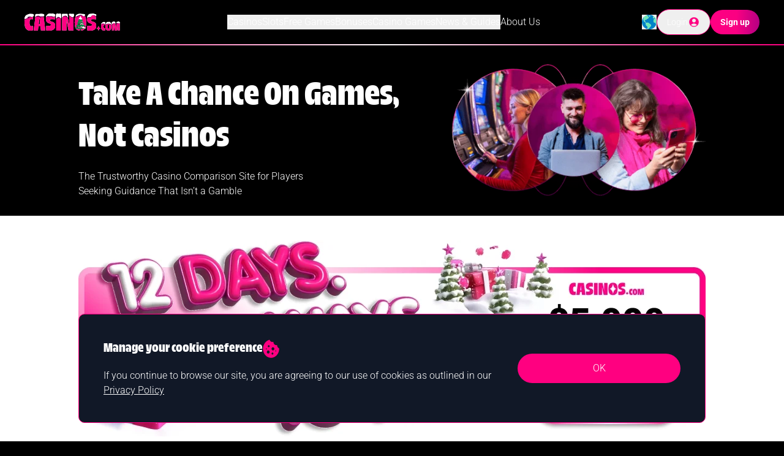

--- FILE ---
content_type: text/html
request_url: https://www.casinos.com/
body_size: 39023
content:
<!DOCTYPE html><html data-country="US" data-region="OH" data-originalcountry="US" data-originalregion="OH" lang="en" data-site-geo="GX" data-static-page="false" data-social-page="false"><head><meta
name="google-site-verification" content="1W8B396atUUVkpd2Tpm-JBcbyRCtfSoUwaHDrZUvZtM" /><meta
http-equiv="Content-Type" content="text/html; charset=utf-8"><meta
http-equiv="X-UA-Compatible" content="IE=edge"><meta
name="viewport" content="width=device-width, initial-scale=1.0" /><meta
name="msvalidate.01" content="13BA10E4526F3A894B376B892D3F36CA" /><meta
name="referrer" content="always"><meta
name="robots" content="max-image-preview:large"><meta
property="vf:lang" content="EN"><meta
name="vf:container_id" content="cc-gx-homepage_886897" /><meta
property="og:title" content="Your Trusted Source For All Things Casino | Casinos.com"><meta
property="og:description" content="Casino comparison site with information on bonuses and all types of online casino games for 2025. Browse reviews and find top casinos & hundreds of slots."><meta
property="og:site_name" content="Casinos.com"><meta
property="og:locale" content=" en"><meta
property="og:type" content="article"><meta
property="og:url" content="https://www.casinos.com//"><meta
property="og:image" content="https://objects.kaxmedia.com/auto/o/194132/a42000f2c1.jpeg"><meta
name="twitter:title" content="Your Trusted Source For All Things Casino | Casinos.com"><meta
name="twitter:description" content="Casino comparison site with information on bonuses and all types of online casino games for 2025. Browse reviews and find top casinos & hundreds of slots."><meta
name="twitter:image" content="https://objects.kaxmedia.com/auto/o/194132/a42000f2c1.jpeg"><meta
name="twitter:card" content="summary_large_image"> <script type="text/javascript" async src="https://objects2.kaxmedia.com/gdct/ktag.min.js?v=693763517be7f"></script> <title>Your Trusted Source For All Things Casino | Casinos.com</title><meta
name="description" content="Casino comparison site with information on bonuses and all types of online casino games for 2025. Browse reviews and find top casinos &amp; hundreds of slots."><link
rel="shortcut icon" href="https://objects.kaxmedia.com/auto/o/166068/25a4c30204.ico" type="image/x-icon"><link
rel="icon" type="image/png" sizes="16x16" href="https://objects.kaxmedia.com/auto/o/166070/ad5d5a9de9.png"><link
rel="apple-touch-icon" sizes="180x180" href="https://objects.kaxmedia.com/auto/o/166071/3ab5003597.png"><style type="text/css">@font-face{font-family:Roboto;font-style:normal;font-weight:300;src:url(/cf-fonts/s/roboto/5.0.11/greek/300/normal.woff2);unicode-range:U+0370-03FF;font-display:swap}@font-face{font-family:Roboto;font-style:normal;font-weight:300;src:url(/cf-fonts/s/roboto/5.0.11/greek-ext/300/normal.woff2);unicode-range:U+1F00-1FFF;font-display:swap}@font-face{font-family:Roboto;font-style:normal;font-weight:300;src:url(/cf-fonts/s/roboto/5.0.11/vietnamese/300/normal.woff2);unicode-range:U+0102-0103,U+0110-0111,U+0128-0129,U+0168-0169,U+01A0-01A1,U+01AF-01B0,U+0300-0301,U+0303-0304,U+0308-0309,U+0323,U+0329,U+1EA0-1EF9,U+20AB;font-display:swap}@font-face{font-family:Roboto;font-style:normal;font-weight:300;src:url(/cf-fonts/s/roboto/5.0.11/cyrillic/300/normal.woff2);unicode-range:U+0301,U+0400-045F,U+0490-0491,U+04B0-04B1,U+2116;font-display:swap}@font-face{font-family:Roboto;font-style:normal;font-weight:300;src:url(/cf-fonts/s/roboto/5.0.11/cyrillic-ext/300/normal.woff2);unicode-range:U+0460-052F,U+1C80-1C88,U+20B4,U+2DE0-2DFF,U+A640-A69F,U+FE2E-FE2F;font-display:swap}@font-face{font-family:Roboto;font-style:normal;font-weight:300;src:url(/cf-fonts/s/roboto/5.0.11/latin/300/normal.woff2);unicode-range:U+0000-00FF,U+0131,U+0152-0153,U+02BB-02BC,U+02C6,U+02DA,U+02DC,U+0304,U+0308,U+0329,U+2000-206F,U+2074,U+20AC,U+2122,U+2191,U+2193,U+2212,U+2215,U+FEFF,U+FFFD;font-display:swap}@font-face{font-family:Roboto;font-style:normal;font-weight:300;src:url(/cf-fonts/s/roboto/5.0.11/latin-ext/300/normal.woff2);unicode-range:U+0100-02AF,U+0304,U+0308,U+0329,U+1E00-1E9F,U+1EF2-1EFF,U+2020,U+20A0-20AB,U+20AD-20CF,U+2113,U+2C60-2C7F,U+A720-A7FF;font-display:swap}@font-face{font-family:Roboto;font-style:normal;font-weight:700;src:url(/cf-fonts/s/roboto/5.0.11/greek-ext/700/normal.woff2);unicode-range:U+1F00-1FFF;font-display:swap}@font-face{font-family:Roboto;font-style:normal;font-weight:700;src:url(/cf-fonts/s/roboto/5.0.11/vietnamese/700/normal.woff2);unicode-range:U+0102-0103,U+0110-0111,U+0128-0129,U+0168-0169,U+01A0-01A1,U+01AF-01B0,U+0300-0301,U+0303-0304,U+0308-0309,U+0323,U+0329,U+1EA0-1EF9,U+20AB;font-display:swap}@font-face{font-family:Roboto;font-style:normal;font-weight:700;src:url(/cf-fonts/s/roboto/5.0.11/latin-ext/700/normal.woff2);unicode-range:U+0100-02AF,U+0304,U+0308,U+0329,U+1E00-1E9F,U+1EF2-1EFF,U+2020,U+20A0-20AB,U+20AD-20CF,U+2113,U+2C60-2C7F,U+A720-A7FF;font-display:swap}@font-face{font-family:Roboto;font-style:normal;font-weight:700;src:url(/cf-fonts/s/roboto/5.0.11/cyrillic-ext/700/normal.woff2);unicode-range:U+0460-052F,U+1C80-1C88,U+20B4,U+2DE0-2DFF,U+A640-A69F,U+FE2E-FE2F;font-display:swap}@font-face{font-family:Roboto;font-style:normal;font-weight:700;src:url(/cf-fonts/s/roboto/5.0.11/greek/700/normal.woff2);unicode-range:U+0370-03FF;font-display:swap}@font-face{font-family:Roboto;font-style:normal;font-weight:700;src:url(/cf-fonts/s/roboto/5.0.11/cyrillic/700/normal.woff2);unicode-range:U+0301,U+0400-045F,U+0490-0491,U+04B0-04B1,U+2116;font-display:swap}@font-face{font-family:Roboto;font-style:normal;font-weight:700;src:url(/cf-fonts/s/roboto/5.0.11/latin/700/normal.woff2);unicode-range:U+0000-00FF,U+0131,U+0152-0153,U+02BB-02BC,U+02C6,U+02DA,U+02DC,U+0304,U+0308,U+0329,U+2000-206F,U+2074,U+20AC,U+2122,U+2191,U+2193,U+2212,U+2215,U+FEFF,U+FFFD;font-display:swap}</style><link
rel="preload" as="font" type="font/woff2" href="https://objects2.kaxmedia.com/genesis-cms/assets-2301d7320c90f1f68bfd3854dd6256d8/fonts/TroisMilleBold-15.woff2" crossorigin><link
rel="preconnect" href="https://gut.casinos.com/"><link
rel="preconnect" href="https://cdn.viafoura.net"> <script type="text/javascript">(function(){var loadVF=function(){if(window.__vfLoaded)return;window.__vfLoaded=true;var s=document.createElement('script');s.src='https://cdn.viafoura.net/entry/index.js';s.defer=true;document.head.appendChild(s);};var viafouraTargetsSelector='#comments, vf-conversations, vf-livereviews';var targets=document.querySelectorAll(viafouraTargetsSelector);if('IntersectionObserver'in window&&targets.length){var VIAFOURA_OBSERVER_ROOT_MARGIN='600px';var io=new IntersectionObserver(function(entries){entries.forEach(function(entry){if(entry.isIntersecting){loadVF();io.disconnect();}});},{rootMargin:VIAFOURA_OBSERVER_ROOT_MARGIN});targets.forEach(function(t){io.observe(t);});if('requestIdleCallback'in window)requestIdleCallback(loadVF,{timeout:5000});else setTimeout(loadVF,5000);}else{if('requestIdleCallback'in window)requestIdleCallback(loadVF,{timeout:3000});else window.addEventListener('load',function(){setTimeout(loadVF,3000);});}})();</script> <style>@font-face{font-family:"Trois Mille Bold";src:url("https://objects2.kaxmedia.com/genesis-cms/assets-2301d7320c90f1f68bfd3854dd6256d8/fonts/TroisMilleBold-15.woff2");font-display:swap}</style><link
rel="canonical" href="https://www.casinos.com"><link
rel="alternate" href="https://www.casinos.com/ca" hreflang="en-ca" /><link
rel="alternate" href="https://www.casinos.com" hreflang="x-default" /><link
rel="alternate" href="https://www.casinos.com/ie" hreflang="en-ie" /><link
rel="alternate" href="https://www.casinos.com/it" hreflang="it-it" /><link
rel="alternate" href="https://www.casinos.com/nz" hreflang="en-nz" /><link
rel="alternate" href="https://www.casinos.com/uk" hreflang="en-gb" /><link
rel="alternate" href="https://www.casinos.com/us" hreflang="en-us" /> <script>window.dataLayer=window.dataLayer||[];window.dataLayer.push({'event':'ktag','site_id':"188",'language_id':"122",'site_country_version_id':"167",'page_type_id':""});</script> <script>window.dataLayer.push({'event':'content_grouping','author':'Fana Colette','funnel':'MOFU','page_type':'Casino Info','product_type':'Casino','sub_product_type':'',});</script>  <script type="text/javascript">(function(w,d,s,l,i){w[l]=w[l]||[];w[l].push({'gtm.start':new Date().getTime(),event:'gtm.js'});var f=d.getElementsByTagName(s)[0],j=d.createElement(s),dl=l!='dataLayer'?'&l='+l:'';j.async=true;j.src='https://gut.casinos.com/lib/gutloader.js?id='+i+dl;f.parentNode.insertBefore(j,f)})(window,document,'script','dataLayer','5J9LZFJ');</script>  <script type="application/ld+json">{"@context":"http:\/\/schema.org\/","@type":"FAQPage","mainEntity":[{"@type":"Question","name":"What is a good online casino?","acceptedAnswer":{"@type":"Answer","text":"You should consider if it has a legitimate licence from the relevant official national licensing organisation, like the UKGC in Britain. If it does, it is safe. That&#039;s the prerequisite. An excellent online casino, like those recommended at Casinos.com, would offer a lot of casino games, attractive welcome offers as well as other casino bonuses."}},{"@type":"Question","name":"How can I play at a casino online?","acceptedAnswer":{"@type":"Answer","text":"Once you check that you are eligible to play and the casino is safe, you can create an account and during the process, you will need to prove your identity and age. Then you can deposit using an accepted payment method, claim the Welcome bonus (optionally, if there is one) and after that you can start playing!"}},{"@type":"Question","name":"Are online casinos safe?","acceptedAnswer":{"@type":"Answer","text":"In short, the online casinos featured here are all safe. To know if an online casino is safe, you should look for its licence information. For example, online betting sites in the UK must be licensed by the UK Gambling Commission (UKGC), and this is a mark of approval and legitimacy."}},{"@type":"Question","name":"Why are online casinos popular?","acceptedAnswer":{"@type":"Answer","text":"Online casinos are popular because they give players the opportunity to play their favourite classic casino games, as well as many new and unique games while at home, or wherever they are via a mobile device. Not to mention that the casino bonuses offered online are a lot more appealing compared to bonuses offered at land-based facilities. "}},{"@type":"Question","name":"Can I win real money on online casino sites?","acceptedAnswer":{"@type":"Answer","text":"Yes, you can win real money when betting online, although all casino game outcomes rely on chance, so there is never a guarantee of winning. Always read the terms and conditions of the site where you will be placing real money bets before playing."}},{"@type":"Question","name":"How do I find the best online casinos?","acceptedAnswer":{"@type":"Answer","text":"You can find the best online casinos on our website \u2013 casinos.com. Our team evaluates all the best and latest gambling platforms to provide you with unbiased reviews and recommendations. We review casinos based on specific industry-standard metrics, such as licensing, customer support options, payment platforms, games, and software developers."}}]}</script> <link
rel="preload" as="style" href="https://objects2.kaxmedia.com/genesis-cms/assets-2301d7320c90f1f68bfd3854dd6256d8/build/assets/app-BL8ENTJw.css" /><link
rel="stylesheet" href="https://objects2.kaxmedia.com/genesis-cms/assets-2301d7320c90f1f68bfd3854dd6256d8/build/assets/app-BL8ENTJw.css" /><link
rel="preload"
as="image"
href="https://casinos.com/cdn-cgi/image/f=webp,q=86,g=auto,w=480,h=270/https://objects.kaxmedia.com/auto/o/193566/f0182abb93.png"
fetchpriority="high"
/>
 <script type='text/javascript' id='vwoCode'>window._vwo_code||(function(){var account_id=637854,version=2.1,settings_tolerance=2000,hide_element='body',hide_element_style='opacity:0 !important;filter:alpha(opacity=0) !important;background:none !important;transition:none !important;',f=false,w=window,d=document,v=d.querySelector('#vwoCode'),cK='_vwo_'+account_id+'_settings',cc={};try{var c=JSON.parse(localStorage.getItem('_vwo_'+account_id+'_config'));cc=c&&typeof c==='object'?c:{}}catch(e){}var stT=cc.stT==='session'?w.sessionStorage:w.localStorage;code={nonce:v&&v.nonce,use_existing_jquery:function(){return typeof use_existing_jquery!=='undefined'?use_existing_jquery:undefined},library_tolerance:function(){return typeof library_tolerance!=='undefined'?library_tolerance:undefined},settings_tolerance:function(){return cc.sT||settings_tolerance},hide_element_style:function(){return'{'+(cc.hES||hide_element_style)+'}'},hide_element:function(){if(performance.getEntriesByName('first-contentful-paint')[0]){return''}return typeof cc.hE==='string'?cc.hE:hide_element},getVersion:function(){return version},finish:function(e){if(!f){f=true;var t=d.getElementById('_vis_opt_path_hides');if(t)t.parentNode.removeChild(t);if(e)(new Image).src='https://dev.visualwebsiteoptimizer.com/ee.gif?a='+account_id+e}},finished:function(){return f},addScript:function(e){var t=d.createElement('script');t.type='text/javascript';if(e.src){t.src=e.src}else{t.text=e.text}v&&t.setAttribute('nonce',v.nonce);d.getElementsByTagName('head')[0].appendChild(t)},load:function(e,t){var n=this.getSettings(),i=d.createElement('script'),r=this;t=t||{};if(n){i.textContent=n;d.getElementsByTagName('head')[0].appendChild(i);if(!w.VWO||VWO.caE){stT.removeItem(cK);r.load(e)}}else{var o=new XMLHttpRequest;o.open('GET',e,true);o.withCredentials=!t.dSC;o.responseType=t.responseType||'text';o.onload=function(){if(t.onloadCb){return t.onloadCb(o,e)}if(o.status===200||o.status===304){_vwo_code.addScript({text:o.responseText})}else{_vwo_code.finish('&e=loading_failure:'+e)}};o.onerror=function(){if(t.onerrorCb){return t.onerrorCb(e)}_vwo_code.finish('&e=loading_failure:'+e)};o.send()}},getSettings:function(){try{var e=stT.getItem(cK);if(!e){return}e=JSON.parse(e);if(Date.now()>e.e){stT.removeItem(cK);return}return e.s}catch(e){return}},init:function(){if(d.URL.indexOf('__vwo_disable__')>-1)return;var e=this.settings_tolerance();w._vwo_settings_timer=setTimeout(function(){_vwo_code.finish();stT.removeItem(cK)},e);var t;if(this.hide_element()!=='body'){t=d.createElement('style');var n=this.hide_element(),i=n?n+this.hide_element_style():'',r=d.getElementsByTagName('head')[0];t.setAttribute('id','_vis_opt_path_hides');v&&t.setAttribute('nonce',v.nonce);t.setAttribute('type','text/css');if(t.styleSheet)t.styleSheet.cssText=i;else t.appendChild(d.createTextNode(i));r.appendChild(t)}else{t=d.getElementsByTagName('head')[0];var i=d.createElement('div');i.style.cssText='z-index: 2147483647 !important;position: fixed !important;left: 0 !important;top: 0 !important;width: 100% !important;height: 100% !important;background: white !important;display: block !important;';i.setAttribute('id','_vis_opt_path_hides');i.classList.add('_vis_hide_layer');t.parentNode.insertBefore(i,t.nextSibling)}var o=window._vis_opt_url||d.URL,s='https://dev.visualwebsiteoptimizer.com/j.php?a='+account_id+'&u='+encodeURIComponent(o)+'&vn='+version;if(w.location.search.indexOf('_vwo_xhr')!==-1){this.addScript({src:s})}else{this.load(s+'&x=true')}}};w._vwo_code=code;code.init();})();</script>  <script>window.pageLocale={"country":"GX","region":null}</script> </head><body
class="bg-black "><div
id="app"><div
class="container_redirect_message"></div><nav
id="global-navbar" class="bg-black h-[56px] 2sm:h-16 lg:h-[72px] relative z-50 text-white xlg:transition-height xlg:duration-300"><div
class="flex flex-row items-center justify-between relative h-full px-4 xlg:px-10">
<a
id="navbar-logo" class="2sm:w-[164px] h-5 2sm:h-[27.4px] max-h-full transition-height duration-300" href="/" title="Casinos.com Home">
<svg
xmlns="http://www.w3.org/2000/svg" xml:space="preserve" class="h-full transition-all duration-300" id="Layer_1" x="0" y="0" style="enable-background:new 0 0 598.2 100.4" version="1.1" viewBox="0 0 598.2 100.4"><path
fill="#ed2181" d="M201.3 3.4h27.8v94.4h-27.8zM44.7 2.5c5.6 0 9.6.5 13.8 2V34c-2.2-1.5-4.9-2.1-7.8-2.1-7.2 0-12.8 3.8-12.8 20.1 0 16.2 5.1 21 12.7 21 3.5 0 6.2-.7 7.9-2v25.5c-3.4 1.3-7.9 2.5-15.3 2.5C22.3 99 7.3 87.9 7.3 51.7c0-37.5 14.3-49.2 37.4-49.2M63.4 97.8 76 3.4h45.9l13 94.4h-27.1l-2.9-23.6H92.4l-2.9 23.6H63.4zm39.9-36.9-4.7-38.6L94 60.9h9.3zM173.6 2.1c7.9 0 14.2.8 18.7 2.1v29.9c-4.9-1.5-9.9-2.1-15.3-2.1-10.3 0-13.8 2.3-13.8 6.7 0 3.1 1.5 4.9 7.8 6.9l5.9 1.8c11.6 3.6 18 9.5 18 23.4 0 19-12.1 28.1-37.8 28.1-6.9 0-12-.7-17.2-1.5V70.2c4.7 1.1 9.8 1.6 14 1.6 11 0 14.5-2.1 14.5-7.2 0-3.1-1.9-5.2-5.7-6.4l-4.9-1.5c-11.1-3.3-19.4-9.2-19.4-26.2 0-19 13-28.4 35.2-28.4M237.7 97.8V3.4h30.5l12.3 62.7V3.4H307v94.4h-30.4l-12.4-60v60zM424.8 2.1c7.9 0 14.2.8 18.7 2.1v29.9c-4.9-1.5-9.9-2.1-15.3-2.1-10.3 0-13.8 2.3-13.8 6.7 0 3.1 1.5 4.9 7.8 6.9l5.9 1.8c11.6 3.6 18 9.5 18 23.4 0 19-12.1 28.1-37.8 28.1-6.9 0-12-.7-17.2-1.5V70.2c4.7 1.1 9.8 1.6 14 1.6 11 0 14.5-2.1 14.5-7.2 0-3.1-1.9-5.2-5.7-6.4l-4.9-1.5c-11.1-3.3-19.4-9.2-19.4-26.2 0-19 13-28.4 35.2-28.4M349.5 2.3c-21.6 0-35.6 11.1-35.6 48.4 0 35.5 11.6 48.3 35.6 48.3 24.1 0 35.6-12.8 35.6-48.3-.1-37.3-14-48.4-35.6-48.4m.1 87.7h-.3c-4.8-21.3-12.2-34.4-25.6-39.3v-.3c13.4-4.8 20.7-17.8 25.6-39.1h.3c4.8 21.3 12.2 34.3 25.6 39.1v.3c-13.4 4.8-20.8 18-25.6 39.3M460.1 72.3c2.5 7.4 6 11.8 12.6 13.2v.2c-6.5 1.4-10.1 5.8-12.5 13.3h-.1c-2.4-7.4-5.9-11.8-12.5-13.3v-.2c6.5-1.4 10.1-5.8 12.5-13.2M494.1 50.4c2.8 0 4.8.2 6.9 1v14.8c-1.1-.7-2.4-1.1-3.9-1.1-3.6 0-6.4 1.9-6.4 10.1 0 8.1 2.5 10.5 6.3 10.5 1.8 0 3.1-.3 4-1v12.7c-1.7.7-4 1.2-7.7 1.2-10.4 0-17.9-5.6-17.9-23.6 0-18.7 7.1-24.6 18.7-24.6M520.8 50.4c10.8 0 17.8 5.6 17.8 24.2 0 17.7-5.7 24.1-17.8 24.1-12 0-17.8-6.4-17.8-24.1 0-18.7 7-24.2 17.8-24.2m0 38.1c2.4 0 4-1.9 4-13.8 0-10.5-1.9-12.1-4-12.1-2.2 0-4 1.6-4 12.1-.1 11.9 1.8 13.8 4 13.8M542 50.9h20l4.1 36.2 4.3-36.2h19.8v47.2h-11.8l.4-35.2-4.9 35.2h-15.7l-4.9-35.9.4 35.9H542z" /></svg>
</a><div
id="navbar-main-menu" class="bg-black text-left p-4 xlg:p-0 xlg:text-center hidden xlg:flex flex-col xlg:flex-row items-center gap-x-5 gap-y-2 text-sm lg:text-base top-[calc(100%+2px)] xlg:top-auto absolute left-0 right-0 w-full xlg:left-auto xlg:right-auto xlg:w-auto xlg:relative overflow-y-auto xlg:overflow-y-visible"><div
class="relative dropdown-menu w-full xlg:w-auto h-full">
<button
class="flex flex-row items-center w-full xlg:w-auto">
Casinos
<svg
class="carat xlg:hidden transition-transform ease-linear ml-auto" width="12" height="7" viewBox="0 0 12 7" fill="none" xmlns="http://www.w3.org/2000/svg">
<path
d="M11 1L6 6L1 0.999999" stroke="white" stroke-width="2" stroke-linecap="round" stroke-linejoin="round"/>
</svg>
</button><div
class="xlg:min-w-[177px] xlg:absolute xlg:-left-1 xlg:top-full xlg:z-40 bg-black flex-col justify-start items-start gap-4 p-4 rounded-lg xlg:pt-8 hidden">
<a
class="text-sm hover:text-gray-400 whitespace-nowrap" href="/best-sites" title="Online Casinos">Online Casinos</a>
<a
class="text-sm hover:text-gray-400 whitespace-nowrap" href="/new" title="New Casinos">New Casinos</a>
<a
class="text-sm hover:text-gray-400 whitespace-nowrap" href="/real-money" title="Real Money Casinos">Real Money Casinos</a>
<a
class="text-sm hover:text-gray-400 whitespace-nowrap" href="/apps" title="Casino Apps">Casino Apps</a>
<a
class="text-sm hover:text-gray-400 whitespace-nowrap" href="/fast-payout" title="Fast Payout Casinos">Fast Payout Casinos</a>
<a
class="text-sm hover:text-gray-400 whitespace-nowrap" href="/live-dealer" title="Live Dealer Casinos">Live Dealer Casinos</a>
<a
class="text-sm hover:text-gray-400 whitespace-nowrap" href="/destinations" title="Local Casinos">Local Casinos</a>
<a
class="text-sm hover:text-gray-400 whitespace-nowrap" href="/minimum-deposit" title="Minimum Deposit Casinos">Minimum Deposit Casinos</a>
<a
class="text-sm hover:text-gray-400 whitespace-nowrap" href="/vip-casinos" title="VIP Casinos">VIP Casinos</a></div></div><div
class="relative dropdown-menu w-full xlg:w-auto h-full">
<button
class="flex flex-row items-center w-full xlg:w-auto">
Slots
<svg
class="carat xlg:hidden transition-transform ease-linear ml-auto" width="12" height="7" viewBox="0 0 12 7" fill="none" xmlns="http://www.w3.org/2000/svg">
<path
d="M11 1L6 6L1 0.999999" stroke="white" stroke-width="2" stroke-linecap="round" stroke-linejoin="round"/>
</svg>
</button><div
class="xlg:min-w-[177px] xlg:absolute xlg:-left-1 xlg:top-full xlg:z-40 bg-black flex-col justify-start items-start gap-4 p-4 rounded-lg xlg:pt-8 hidden">
<a
class="text-sm hover:text-gray-400 whitespace-nowrap" href="/slots" title="Online Slots">Online Slots</a>
<a
class="text-sm hover:text-gray-400 whitespace-nowrap" href="/slots/real-money" title="Real Money Slots">Real Money Slots</a>
<a
class="text-sm hover:text-gray-400 whitespace-nowrap" href="/slots/best-sites" title="Slot Sites">Slot Sites</a>
<a
class="text-sm hover:text-gray-400 whitespace-nowrap" href="/slots/new" title="New Slots">New Slots</a>
<a
class="text-sm hover:text-gray-400 whitespace-nowrap" href="/types/mobile" title="Mobile Slots">Mobile Slots</a>
<a
class="text-sm hover:text-gray-400 whitespace-nowrap" href="/types/video" title="Video Slots">Video Slots</a>
<a
class="text-sm hover:text-gray-400 whitespace-nowrap" href="/slots/bonus-buy-slots" title="Bonus Buy Slots">Bonus Buy Slots</a>
<a
class="text-sm hover:text-gray-400 whitespace-nowrap" href="/types/megaways-slots" title="Megaways Slots">Megaways Slots</a>
<a
class="text-sm hover:text-gray-400 whitespace-nowrap" href="/types/progressive-jackpots" title="Progressive Jackpot Slots">Progressive Jackpot Slots</a>
<a
class="text-sm hover:text-gray-400 whitespace-nowrap" href="/slots/cluster-pays-slots" title="Cluster Pays Slots">Cluster Pays Slots</a>
<a
class="text-sm hover:text-gray-400 whitespace-nowrap" href="/slots/best-rtp-slots" title="Best RTP Slots">Best RTP Slots</a>
<a
class="text-sm hover:text-gray-400 whitespace-nowrap" href="/themes" title="Themed Slots">Themed Slots</a>
<a
class="text-sm hover:text-gray-400 whitespace-nowrap" href="/slots/high-volatility" title="High Volatility Slots">High Volatility Slots</a>
<a
class="text-sm hover:text-gray-400 whitespace-nowrap" href="/slots/highest-payout" title="Highest Payout Slots">Highest Payout Slots</a>
<a
class="text-sm hover:text-gray-400 whitespace-nowrap" href="/slots/low-volatility" title="Low Volatility Slots">Low Volatility Slots</a></div></div><div
class="relative dropdown-menu w-full xlg:w-auto h-full">
<button
class="flex flex-row items-center w-full xlg:w-auto">
Free Games
<svg
class="carat xlg:hidden transition-transform ease-linear ml-auto" width="12" height="7" viewBox="0 0 12 7" fill="none" xmlns="http://www.w3.org/2000/svg">
<path
d="M11 1L6 6L1 0.999999" stroke="white" stroke-width="2" stroke-linecap="round" stroke-linejoin="round"/>
</svg>
</button><div
class="xlg:min-w-[177px] xlg:absolute xlg:-left-1 xlg:top-full xlg:z-40 bg-black flex-col justify-start items-start gap-4 p-4 rounded-lg xlg:pt-8 hidden">
<a
class="text-sm hover:text-gray-400 whitespace-nowrap" href="/slots/free" title="Play Free Slots">Play Free Slots</a>
<a
class="text-sm hover:text-gray-400 whitespace-nowrap" href="/games/free" title="Free Casino Games">Free Casino Games</a>
<a
class="text-sm hover:text-gray-400 whitespace-nowrap" href="/blackjack/free" title="Free Blackjack">Free Blackjack</a>
<a
class="text-sm hover:text-gray-400 whitespace-nowrap" href="/roulette/free" title="Free Roulette">Free Roulette</a>
<a
class="text-sm hover:text-gray-400 whitespace-nowrap" href="/games" title="All Casino Games">All Casino Games</a></div></div><div
class="relative dropdown-menu w-full xlg:w-auto h-full">
<button
class="flex flex-row items-center w-full xlg:w-auto">
Bonuses
<svg
class="carat xlg:hidden transition-transform ease-linear ml-auto" width="12" height="7" viewBox="0 0 12 7" fill="none" xmlns="http://www.w3.org/2000/svg">
<path
d="M11 1L6 6L1 0.999999" stroke="white" stroke-width="2" stroke-linecap="round" stroke-linejoin="round"/>
</svg>
</button><div
class="xlg:min-w-[177px] xlg:absolute xlg:-left-1 xlg:top-full xlg:z-40 bg-black flex-col justify-start items-start gap-4 p-4 rounded-lg xlg:pt-8 hidden">
<a
class="text-sm hover:text-gray-400 whitespace-nowrap" href="/bonus" title="Casino Bonuses">Casino Bonuses</a>
<a
class="text-sm hover:text-gray-400 whitespace-nowrap" href="/slots/bonus" title="Slot Bonuses">Slot Bonuses</a>
<a
class="text-sm hover:text-gray-400 whitespace-nowrap" href="/bonus/free-spins" title="Free Spins">Free Spins</a>
<a
class="text-sm hover:text-gray-400 whitespace-nowrap" href="/bonus/no-deposit" title="No Deposit Bonuses">No Deposit Bonuses</a>
<a
class="text-sm hover:text-gray-400 whitespace-nowrap" href="/bonus/promo-code" title="Casino Promo Codes">Casino Promo Codes</a></div></div><div
class="relative dropdown-menu w-full xlg:w-auto h-full">
<button
class="flex flex-row items-center w-full xlg:w-auto">
Casino Games
<svg
class="carat xlg:hidden transition-transform ease-linear ml-auto" width="12" height="7" viewBox="0 0 12 7" fill="none" xmlns="http://www.w3.org/2000/svg">
<path
d="M11 1L6 6L1 0.999999" stroke="white" stroke-width="2" stroke-linecap="round" stroke-linejoin="round"/>
</svg>
</button><div
class="xlg:min-w-[177px] xlg:absolute xlg:-left-1 xlg:top-full xlg:z-40 bg-black flex-col justify-start items-start gap-4 p-4 rounded-lg xlg:pt-8 hidden">
<a
class="text-sm hover:text-gray-400 whitespace-nowrap" href="/blackjack" title="Blackjack">Blackjack</a>
<a
class="text-sm hover:text-gray-400 whitespace-nowrap" href="/poker" title="Poker">Poker</a>
<a
class="text-sm hover:text-gray-400 whitespace-nowrap" href="/roulette" title="Roulette">Roulette</a>
<a
class="text-sm hover:text-gray-400 whitespace-nowrap" href="/baccarat" title="Baccarat">Baccarat</a>
<a
class="text-sm hover:text-gray-400 whitespace-nowrap" href="/live-dealer/game-shows" title="Live Game Shows">Live Game Shows</a></div></div><div
class="relative dropdown-menu w-full xlg:w-auto h-full">
<button
class="flex flex-row items-center w-full xlg:w-auto">
News &amp; Guides
<svg
class="carat xlg:hidden transition-transform ease-linear ml-auto" width="12" height="7" viewBox="0 0 12 7" fill="none" xmlns="http://www.w3.org/2000/svg">
<path
d="M11 1L6 6L1 0.999999" stroke="white" stroke-width="2" stroke-linecap="round" stroke-linejoin="round"/>
</svg>
</button><div
class="xlg:min-w-[177px] xlg:absolute xlg:-left-1 xlg:top-full xlg:z-40 bg-black flex-col justify-start items-start gap-4 p-4 rounded-lg xlg:pt-8 hidden">
<a
class="text-sm hover:text-gray-400 whitespace-nowrap" href="/news" title="News">News</a>
<a
class="text-sm hover:text-gray-400 whitespace-nowrap" href="/guides" title="Guides">Guides</a></div></div>
<a
class="w-full xlg:w-auto" href="/about-us" title="About Us">About Us</a></div><div
id="navbar-buttons" class="relative flex flex-row items-center gap-x-2 md:gap-x-4">
<button
id="navbar-toggle" class="xlg:hidden w-10 h-10 flex items-center justify-center" type="button" title="Responsive Mobile Menu Button">
<svg
class="w-7" xmlns="http://www.w3.org/2000/svg" viewBox="0 0 10 10" stroke="#eee" stroke-width=".6" fill="rgba(0,0,0,0)" stroke-linecap="round" style="cursor: pointer">
<path
id="navbar-toggle-path" d="M2,3L5,3L8,3M2,5L8,5M2,7L5,7L8,7"></path>
<rect
id="navbar-toggle-rect1" width="10" height="10" stroke="none"></rect>
</svg>
</button><div
class="relative group">
<button
id="navbar-country-selector-button" type="button" aria-haspopup="true">
<img
data-ccimg="true"
class="inline-block"
src="https://objects.kaxmedia.com/auto/o/208139/c93bccb375.svg"      alt="Countries Dropdown Menu"          width="24"      height="24"           />
</button><div
id="navbar-countries-selector" class="flex-col justify-start items-start gap-4 bg-black absolute w-[177px] right-0 z-30 p-4 hidden group-hover:flex" role="menu">
<a
class="text-sm flex flex-row items-center gap-x-2 hover:text-gray-400"
href="/ca"
data-code="ca"
data-lang="en"
data-hreflang="en-ca"
data-code="ca">
<img
data-ccimg="true"
class="!w-4 !h-4"
src="https://objects.kaxmedia.com/auto/o/31173/1dfb1fd413.svg"      alt="Canada country flag icon"                       />
Canada
</a>
<a
class="text-sm flex flex-row items-center gap-x-2 hover:text-gray-400"
href="/ie"
data-code="ie"
data-lang="en"
data-hreflang="en-ie"
data-code="ie">
<img
data-ccimg="true"
class="!w-4 !h-4"
src="https://objects.kaxmedia.com/auto/o/31172/289a7c5659.svg"      alt="Ireland country flag icon"                       />
Ireland
</a>
<a
class="text-sm flex flex-row items-center gap-x-2 hover:text-gray-400"
href="/it"
data-code="it"
data-lang="it"
data-hreflang="it-it"
data-code="it">
<img
data-ccimg="true"
class="!w-4 !h-4"
src="https://objects.kaxmedia.com/auto/o/31184/7a0dc044a9.svg"      alt="Italia country flag icon"                       />
Italia
</a>
<a
class="text-sm flex flex-row items-center gap-x-2 hover:text-gray-400"
href="/nz"
data-code="nz"
data-lang="en"
data-hreflang="en-nz"
data-code="nz">
<img
data-ccimg="true"
class="!w-4 !h-4"
src="https://objects.kaxmedia.com/auto/o/31177/3dabbb82ad.svg"      alt="New Zealand country flag icon"                       />
New Zealand
</a>
<a
class="text-sm flex flex-row items-center gap-x-2 hover:text-gray-400"
href="/uk"
data-code="gb"
data-lang="en"
data-hreflang="en-gb"
data-code="gb">
<img
data-ccimg="true"
class="!w-4 !h-4"
src="https://objects.kaxmedia.com/auto/o/31168/01797ff082.svg"      alt="United Kingdom country flag icon"                       />
United Kingdom
</a>
<a
class="text-sm flex flex-row items-center gap-x-2 hover:text-gray-400"
href="/us"
data-code="us"
data-lang="us-en"
data-hreflang="en-us"
data-code="us">
<img
data-ccimg="true"
class="!w-4 !h-4"
src="https://objects.kaxmedia.com/auto/o/31206/1d224877ce.svg"      alt="United States country flag icon"                       />
United States
</a></div></div><div
id="navbar-auth-container" class="flex items-center gap-x-2 min-w-[30px] md:min-w-[150px]"></div></div></div><span
class="block bg-gradient-to-r from-accent-color via-white to-accent-color h-px w-full"></span><div
class="h-[1px] accent-rainbow-gradient w-full"></div></nav>
<auth></auth>
<navbar-auth-buttons></navbar-auth-buttons>
<viafoura-auth-triggers></viafoura-auth-triggers><div
class="bg-white body_content flex-grow  "><div
id="global-homepage"><div
class="hero-banner bg-black text-white"><div
class="base-container py-3"><div
class="grid grid-cols-1 md:grid-cols-12 items-center"><div
class="col-span-7"><div
class="content-block"><div
class="content-block"
><h1>Take A Chance On Games, Not Casinos</h1><p>The Trustworthy Casino Comparison Site for Players<br>Seeking Guidance That Isn’t a Gamble</p></div></div></div><div
class="col-span-5">
<img
class="w-full"
src="https://casinos.com/cdn-cgi/image/f=webp,q=86,g=auto,w=480,h=270/https://objects.kaxmedia.com/auto/o/193566/f0182abb93.png"
width="480"
height="270"
alt="Casinos.com Hero Banner Image"
fetchpriority="high"
/></div></div></div></div><div
class="base-container"><div
class="content-block"><link
rel='preload' as='image' href='https://casinos.com/cdn-cgi/image/f=webp,q=86,g=auto/https://objects.kaxmedia.com/auto/o/268027/4af5072387.webp' srcset='https://casinos.com/cdn-cgi/image/f=webp,q=86,g=auto/https://objects.kaxmedia.com/auto/o/268027/4af5072387.webp 1024w, https://casinos.com/cdn-cgi/image/f=webp,q=86,g=auto/https://objects.kaxmedia.com/auto/o/268028/aa7e217ba3.webp 460w' sizes='(min-width:414px) 1024px, 100vw' fetchpriority='high'><div
class="content-block"
><div
class="raw-html-embed"><div
class='flex justify-center'><a
id='' class='anchor-link-shortcode my-10 mobile:inline-block md-flex ' href='/12-days-12-ways-to-win' rel='follow' title='12 Days of Christmas' ><picture><source
media='(max-width: 460px)' srcset='https://casinos.com/cdn-cgi/image/f=webp,q=86,g=auto/https://objects.kaxmedia.com/auto/o/268028/aa7e217ba3.webp' width='460' height='230' sizes='100vw'><source
media='(min-width: 461px)' srcset='https://casinos.com/cdn-cgi/image/f=webp,q=86,g=auto/https://objects.kaxmedia.com/auto/o/268027/4af5072387.webp' width='1024' height='320' sizes='1024px'><img
data-ccimg="true"
class="image block w-full max-w-full"
src="https://casinos.com/cdn-cgi/image/f=webp,q=86,g=auto,w=1024,h=320/https://objects.kaxmedia.com/auto/o/268027/4af5072387.webp"      alt="12 Days of Christmas"      title="12 Days of Christmas"      width="1024"      height="320"          fetchpriority="high" />
</picture></a></div></div><div
class="raw-html-embed"><img
data-ccimg="true"
class="lazyload w-full my-10 mobile:hidden"
data-src="https://objects.kaxmedia.com/auto/o/211653/32977c7d01.svg"      src="https://casinos.com/cdn-cgi/image/f=webp,q=86,g=auto/https://objects.kaxmedia.com/auto/o/191689/d5656727b8.png"      alt="CC - Content Break - Desktop"                       /><img
data-ccimg="true"
class="lazyload w-full my-10 md:hidden"
data-src="https://objects.kaxmedia.com/auto/o/211654/f63906e496.svg"      src="https://casinos.com/cdn-cgi/image/f=webp,q=86,g=auto/https://objects.kaxmedia.com/auto/o/191689/d5656727b8.png"      alt="CC - Content Break - Mobile"                       /></div><div
class="raw-html-embed"><div
class='flex justify-center'><a
id='' class='anchor-link-shortcode my-10 mobile:inline-block md-flex ' href='/bonus/christmas-bonus' rel='follow' title='Snow Globe Shake & Win' ><picture><source
media='(max-width: 460px)' srcset='https://casinos.com/cdn-cgi/image/f=webp,q=86,g=auto/https://objects.kaxmedia.com/auto/o/268032/f69a340975.webp' width='460' height='230' sizes='100vw'><source
media='(min-width: 461px)' srcset='https://casinos.com/cdn-cgi/image/f=webp,q=86,g=auto/https://objects.kaxmedia.com/auto/o/268033/90a8bfb849.webp' width='1024' height='320' sizes='1024px'><img
data-ccimg="true"
class="image block w-full max-w-full"
src="https://casinos.com/cdn-cgi/image/f=webp,q=86,g=auto,w=1024,h=320/https://objects.kaxmedia.com/auto/o/268033/90a8bfb849.webp"      alt="Snow Globe Shake & Win"      title="Snow Globe Shake & Win"      width="1024"      height="320"          fetchpriority="high" />
</picture></a></div></div><h2>Did Somebody Say Free Slots?</h2><p
style="text-align:justify;">Do you like free stuff? Good, so do we. The list we’ve compiled below features top free slots that you can play, yes that’s right, so if you like to <a
href='/slots/free' class='' target='' >play free slots</a>, you can do it right here, right now. This is a brilliant way to test if you like a slot game before putting your real money on the line, and all you have to do is simply click “Play” to give it a go. Play for fun as long as you like, or test the games before you choose which ones you want to play with real money - it's up to you!</p><div
class="raw-html-embed"><div
class="grid grid-cols-1 xs:grid-cols-2 md:grid-cols-4 auto-rows-fr gap-4 justify-center place-items-center"><div
class="flex flex-col flex-wrap rounded-xl overflow-hidden bg-black h-full max-w-[240px] md:max-w-none"><div
class="flex grow items-start relative"><div
class="relative z-[1] w-full backdrop-blur-md backdrop-brightness-50 h-full"><div
class="text-white font-headings w-full text-[20px] md:text-2xl leading-[18px] md:leading-2xl px-2 underline text-center flex flex-row justify-center items-end min-h-[65px]">
<a
href="/slots/book-of-dead" title="Book of Dead Review">
Book of Dead Review
</a></div></div>
<img
data-ccimg="true"
class="lazyload rotate-180 absolute bottom-0 w-full"
data-src="https://casinos.com/cdn-cgi/image/f=webp,q=86,g=auto,w=240,h=240/https://objects.kaxmedia.com/auto/o/7046/ef630e10af.png"      src="https://casinos.com/cdn-cgi/image/f=webp,q=86,g=auto,w=240,h=240/https://objects.kaxmedia.com/auto/o/192303/9036d5d7a5.png"      alt="Book of Dead"          width="240"      height="240"           /></div><div
class="flex items-center relative group overflow-hidden max-h-[234px]">
<a
href="/slots/book-of-dead" title="Book of Dead Review" class="w-full">
<img
data-ccimg="true"
class="lazyload w-full object-cover group-hover:rotate-6 group-hover:scale-125 transition-all duration-[400ms] group-hover:transition-all group-hover:duration-[400ms]"
data-src="https://casinos.com/cdn-cgi/image/f=webp,q=86,g=auto,w=240,h=240/https://objects.kaxmedia.com/auto/o/7046/ef630e10af.png"      src="https://casinos.com/cdn-cgi/image/f=webp,q=86,g=auto,w=240,h=240/https://objects.kaxmedia.com/auto/o/192303/9036d5d7a5.png"      alt="Book of Dead"          width="240"      height="240"           />
</a></div><div
class="flex grow relative"><div
class="relative z-[1] py-2 md:py-4 grow h-full backdrop-blur-md backdrop-brightness-50 flex flex-col justify-end items-center">
<a
class="flex gap-x-2 justify-center items-center text-center text-sm md:text-base rounded-lg text-white font-bold transition-all ease-in-out duration-[0.4s] px-8 py-[10px] bg-gradient-to-r from-[#FF0082] via-[#B40082] to-[#FB0082] bg-[length:400%_400%] hover:bg-[100%_0] cursor-pointer"
href="/slots/book-of-dead#slot-demo"
>
Play Now
<svg
xmlns="http://www.w3.org/2000/svg" width="20" height="20" fill="none"><path
fill="#fff" fill-rule="evenodd" d="M4.25 5.5a.75.75 0 0 0-.75.75v8.5c0 .414.336.75.75.75h8.5a.75.75 0 0 0 .75-.75v-4a.75.75 0 1 1 1.5 0v4A2.25 2.25 0 0 1 12.75 17h-8.5A2.25 2.25 0 0 1 2 14.75v-8.5A2.25 2.25 0 0 1 4.25 4h5a.75.75 0 0 1 0 1.5h-5Z" clip-rule="evenodd"/><path
fill="#fff" fill-rule="evenodd" d="M6.194 12.753a.751.751 0 0 0 1.06.053L16.5 4.44v2.81a.75.75 0 1 0 1.5 0v-4.5a.75.75 0 0 0-.75-.75h-4.5a.75.75 0 0 0 0 1.5h2.553l-9.056 8.194a.75.75 0 0 0-.053 1.059Z" clip-rule="evenodd"/></svg>
</a></div>
<img
data-ccimg="true"
class="lazyload w-full rotate-180 absolute top-0"
data-src="https://casinos.com/cdn-cgi/image/f=webp,q=86,g=auto,w=240,h=240/https://objects.kaxmedia.com/auto/o/7046/ef630e10af.png"      src="https://casinos.com/cdn-cgi/image/f=webp,q=86,g=auto,w=240,h=240/https://objects.kaxmedia.com/auto/o/192303/9036d5d7a5.png"      alt="Book of Dead"          width="240"      height="240"           /></div></div><div
class="flex flex-col flex-wrap rounded-xl overflow-hidden bg-black h-full max-w-[240px] md:max-w-none"><div
class="flex grow items-start relative"><div
class="relative z-[1] w-full backdrop-blur-md backdrop-brightness-50 h-full"><div
class="text-white font-headings w-full text-[20px] md:text-2xl leading-[18px] md:leading-2xl px-2 underline text-center flex flex-row justify-center items-end min-h-[65px]">
<a
href="/slots/big-bass-bonanza" title="Big Bass Bonanza Review">
Big Bass Bonanza Review
</a></div></div>
<img
data-ccimg="true"
class="lazyload rotate-180 absolute bottom-0 w-full"
data-src="https://casinos.com/cdn-cgi/image/f=webp,q=86,g=auto,w=240,h=240/https://objects.kaxmedia.com/auto/o/218641/b9fabcd5dd.jpeg"      src="https://casinos.com/cdn-cgi/image/f=webp,q=86,g=auto,w=240,h=240/https://objects.kaxmedia.com/auto/o/192303/9036d5d7a5.png"      alt="Big Bass Bonanza"          width="240"      height="240"           /></div><div
class="flex items-center relative group overflow-hidden max-h-[234px]">
<a
href="/slots/big-bass-bonanza" title="Big Bass Bonanza Review" class="w-full">
<img
data-ccimg="true"
class="lazyload w-full object-cover group-hover:rotate-6 group-hover:scale-125 transition-all duration-[400ms] group-hover:transition-all group-hover:duration-[400ms]"
data-src="https://casinos.com/cdn-cgi/image/f=webp,q=86,g=auto,w=240,h=240/https://objects.kaxmedia.com/auto/o/218641/b9fabcd5dd.jpeg"      src="https://casinos.com/cdn-cgi/image/f=webp,q=86,g=auto,w=240,h=240/https://objects.kaxmedia.com/auto/o/192303/9036d5d7a5.png"      alt="Big Bass Bonanza"          width="240"      height="240"           />
</a></div><div
class="flex grow relative"><div
class="relative z-[1] py-2 md:py-4 grow h-full backdrop-blur-md backdrop-brightness-50 flex flex-col justify-end items-center">
<a
class="flex gap-x-2 justify-center items-center text-center text-sm md:text-base rounded-lg text-white font-bold transition-all ease-in-out duration-[0.4s] px-8 py-[10px] bg-gradient-to-r from-[#FF0082] via-[#B40082] to-[#FB0082] bg-[length:400%_400%] hover:bg-[100%_0] cursor-pointer"
href="/slots/big-bass-bonanza#slot-demo"
>
Play Now
<svg
xmlns="http://www.w3.org/2000/svg" width="20" height="20" fill="none"><path
fill="#fff" fill-rule="evenodd" d="M4.25 5.5a.75.75 0 0 0-.75.75v8.5c0 .414.336.75.75.75h8.5a.75.75 0 0 0 .75-.75v-4a.75.75 0 1 1 1.5 0v4A2.25 2.25 0 0 1 12.75 17h-8.5A2.25 2.25 0 0 1 2 14.75v-8.5A2.25 2.25 0 0 1 4.25 4h5a.75.75 0 0 1 0 1.5h-5Z" clip-rule="evenodd"/><path
fill="#fff" fill-rule="evenodd" d="M6.194 12.753a.751.751 0 0 0 1.06.053L16.5 4.44v2.81a.75.75 0 1 0 1.5 0v-4.5a.75.75 0 0 0-.75-.75h-4.5a.75.75 0 0 0 0 1.5h2.553l-9.056 8.194a.75.75 0 0 0-.053 1.059Z" clip-rule="evenodd"/></svg>
</a></div>
<img
data-ccimg="true"
class="lazyload w-full rotate-180 absolute top-0"
data-src="https://casinos.com/cdn-cgi/image/f=webp,q=86,g=auto,w=240,h=240/https://objects.kaxmedia.com/auto/o/218641/b9fabcd5dd.jpeg"      src="https://casinos.com/cdn-cgi/image/f=webp,q=86,g=auto,w=240,h=240/https://objects.kaxmedia.com/auto/o/192303/9036d5d7a5.png"      alt="Big Bass Bonanza"          width="240"      height="240"           /></div></div><div
class="flex flex-col flex-wrap rounded-xl overflow-hidden bg-black h-full max-w-[240px] md:max-w-none"><div
class="flex grow items-start relative"><div
class="relative z-[1] w-full backdrop-blur-md backdrop-brightness-50 h-full"><div
class="text-white font-headings w-full text-[20px] md:text-2xl leading-[18px] md:leading-2xl px-2 underline text-center flex flex-row justify-center items-end min-h-[65px]">
<a
href="/slots/area-link-dragon" title="Area Link Dragon Review">
Area Link Dragon Review
</a></div></div>
<img
data-ccimg="true"
class="lazyload rotate-180 absolute bottom-0 w-full"
data-src="https://casinos.com/cdn-cgi/image/f=webp,q=86,g=auto,w=240,h=240/https://objects.kaxmedia.com/auto/o/208616/8edef0b10d.jpeg"      src="https://casinos.com/cdn-cgi/image/f=webp,q=86,g=auto,w=240,h=240/https://objects.kaxmedia.com/auto/o/192303/9036d5d7a5.png"      alt="Area Link Dragon"          width="240"      height="240"           /></div><div
class="flex items-center relative group overflow-hidden max-h-[234px]">
<a
href="/slots/area-link-dragon" title="Area Link Dragon Review" class="w-full">
<img
data-ccimg="true"
class="lazyload w-full object-cover group-hover:rotate-6 group-hover:scale-125 transition-all duration-[400ms] group-hover:transition-all group-hover:duration-[400ms]"
data-src="https://casinos.com/cdn-cgi/image/f=webp,q=86,g=auto,w=240,h=240/https://objects.kaxmedia.com/auto/o/208616/8edef0b10d.jpeg"      src="https://casinos.com/cdn-cgi/image/f=webp,q=86,g=auto,w=240,h=240/https://objects.kaxmedia.com/auto/o/192303/9036d5d7a5.png"      alt="Area Link Dragon"          width="240"      height="240"           />
</a></div><div
class="flex grow relative"><div
class="relative z-[1] py-2 md:py-4 grow h-full backdrop-blur-md backdrop-brightness-50 flex flex-col justify-end items-center">
<a
class="flex gap-x-2 justify-center items-center text-center text-sm md:text-base rounded-lg text-white font-bold transition-all ease-in-out duration-[0.4s] px-8 py-[10px] bg-gradient-to-r from-[#FF0082] via-[#B40082] to-[#FB0082] bg-[length:400%_400%] hover:bg-[100%_0] cursor-pointer"
href="/slots/area-link-dragon#slot-demo"
>
Play Now
<svg
xmlns="http://www.w3.org/2000/svg" width="20" height="20" fill="none"><path
fill="#fff" fill-rule="evenodd" d="M4.25 5.5a.75.75 0 0 0-.75.75v8.5c0 .414.336.75.75.75h8.5a.75.75 0 0 0 .75-.75v-4a.75.75 0 1 1 1.5 0v4A2.25 2.25 0 0 1 12.75 17h-8.5A2.25 2.25 0 0 1 2 14.75v-8.5A2.25 2.25 0 0 1 4.25 4h5a.75.75 0 0 1 0 1.5h-5Z" clip-rule="evenodd"/><path
fill="#fff" fill-rule="evenodd" d="M6.194 12.753a.751.751 0 0 0 1.06.053L16.5 4.44v2.81a.75.75 0 1 0 1.5 0v-4.5a.75.75 0 0 0-.75-.75h-4.5a.75.75 0 0 0 0 1.5h2.553l-9.056 8.194a.75.75 0 0 0-.053 1.059Z" clip-rule="evenodd"/></svg>
</a></div>
<img
data-ccimg="true"
class="lazyload w-full rotate-180 absolute top-0"
data-src="https://casinos.com/cdn-cgi/image/f=webp,q=86,g=auto,w=240,h=240/https://objects.kaxmedia.com/auto/o/208616/8edef0b10d.jpeg"      src="https://casinos.com/cdn-cgi/image/f=webp,q=86,g=auto,w=240,h=240/https://objects.kaxmedia.com/auto/o/192303/9036d5d7a5.png"      alt="Area Link Dragon"          width="240"      height="240"           /></div></div><div
class="flex flex-col flex-wrap rounded-xl overflow-hidden bg-black h-full max-w-[240px] md:max-w-none"><div
class="flex grow items-start relative"><div
class="relative z-[1] w-full backdrop-blur-md backdrop-brightness-50 h-full"><div
class="text-white font-headings w-full text-[20px] md:text-2xl leading-[18px] md:leading-2xl px-2 underline text-center flex flex-row justify-center items-end min-h-[65px]">
<a
href="/slots/mental-2" title="Mental 2 Review">
Mental 2 Review
</a></div></div>
<img
data-ccimg="true"
class="lazyload rotate-180 absolute bottom-0 w-full"
data-src="https://casinos.com/cdn-cgi/image/f=webp,q=86,g=auto,w=240,h=240/https://objects.kaxmedia.com/auto/o/235682/aa3b0e893a.jpeg"      src="https://casinos.com/cdn-cgi/image/f=webp,q=86,g=auto,w=240,h=240/https://objects.kaxmedia.com/auto/o/192303/9036d5d7a5.png"      alt="Mental 2"          width="240"      height="240"           /></div><div
class="flex items-center relative group overflow-hidden max-h-[234px]">
<a
href="/slots/mental-2" title="Mental 2 Review" class="w-full">
<img
data-ccimg="true"
class="lazyload w-full object-cover group-hover:rotate-6 group-hover:scale-125 transition-all duration-[400ms] group-hover:transition-all group-hover:duration-[400ms]"
data-src="https://casinos.com/cdn-cgi/image/f=webp,q=86,g=auto,w=240,h=240/https://objects.kaxmedia.com/auto/o/235682/aa3b0e893a.jpeg"      src="https://casinos.com/cdn-cgi/image/f=webp,q=86,g=auto,w=240,h=240/https://objects.kaxmedia.com/auto/o/192303/9036d5d7a5.png"      alt="Mental 2"          width="240"      height="240"           />
</a></div><div
class="flex grow relative"><div
class="relative z-[1] py-2 md:py-4 grow h-full backdrop-blur-md backdrop-brightness-50 flex flex-col justify-end items-center">
<a
class="flex gap-x-2 justify-center items-center text-center text-sm md:text-base rounded-lg text-white font-bold transition-all ease-in-out duration-[0.4s] px-8 py-[10px] bg-gradient-to-r from-[#FF0082] via-[#B40082] to-[#FB0082] bg-[length:400%_400%] hover:bg-[100%_0] cursor-pointer"
href="/slots/mental-2#slot-demo"
>
Play Now
<svg
xmlns="http://www.w3.org/2000/svg" width="20" height="20" fill="none"><path
fill="#fff" fill-rule="evenodd" d="M4.25 5.5a.75.75 0 0 0-.75.75v8.5c0 .414.336.75.75.75h8.5a.75.75 0 0 0 .75-.75v-4a.75.75 0 1 1 1.5 0v4A2.25 2.25 0 0 1 12.75 17h-8.5A2.25 2.25 0 0 1 2 14.75v-8.5A2.25 2.25 0 0 1 4.25 4h5a.75.75 0 0 1 0 1.5h-5Z" clip-rule="evenodd"/><path
fill="#fff" fill-rule="evenodd" d="M6.194 12.753a.751.751 0 0 0 1.06.053L16.5 4.44v2.81a.75.75 0 1 0 1.5 0v-4.5a.75.75 0 0 0-.75-.75h-4.5a.75.75 0 0 0 0 1.5h2.553l-9.056 8.194a.75.75 0 0 0-.053 1.059Z" clip-rule="evenodd"/></svg>
</a></div>
<img
data-ccimg="true"
class="lazyload w-full rotate-180 absolute top-0"
data-src="https://casinos.com/cdn-cgi/image/f=webp,q=86,g=auto,w=240,h=240/https://objects.kaxmedia.com/auto/o/235682/aa3b0e893a.jpeg"      src="https://casinos.com/cdn-cgi/image/f=webp,q=86,g=auto,w=240,h=240/https://objects.kaxmedia.com/auto/o/192303/9036d5d7a5.png"      alt="Mental 2"          width="240"      height="240"           /></div></div></div></div><p>&nbsp;</p></div></div></div><div
class="content-block"><div
class="content-block"
><div
class="raw-html-embed"><div
id="upcoming-slot-game"
class="bg-cover bg-center bg-no-repeat pt-4 pb-10 md:py-16 relative"
data-mobilebg="https://casinos.com/cdn-cgi/image/f=webp,q=86,g=auto,w=400,h=739/https://objects.kaxmedia.com/auto/o/267947/6b54ba804a.png"
style="background-image: url('https://casinos.com/cdn-cgi/image/f=webp,q=86,g=auto,w=899,h=322/https://objects.kaxmedia.com/auto/o/267948/263be39ba5.png');"><div
class="w-full h-full absolute inset-x-0 inset-y-0" style="background: linear-gradient(180deg, rgba(0, 0, 0, 0) 13.54%, #000000 76.56%), linear-gradient(0deg, rgba(0, 0, 0, 0.38), rgba(0, 0, 0, 0.38))"></div><div
class="base-container z-10 relative"><div
class="grid grid-cols-1 md:grid-cols-2 gap-x-20 gap-y-6 md:gap-y-20 items-center"><div><div
class="lg:my-9 md:my-9"><h2 class="text-white" style="">Upcoming New Slot Games</h2><p
class="text-white" style=""><a
href='/slots/new' class='' target='' >New slot games</a> are popping up more often than you think. Over the years, we’ve built up relationships with the world's leading slot game developers, so if a new game is about to drop, it’s likely we’ll hear about it first. If you don’t want to be behind the curve, stick with us.</p></div>
<a
class="link inline-block "
href="/slots/new#current-date-slots"
>
<button
class="btn primary-button-transparent-bg  w-[290px] lg:block md:block hidden">
New Slot Games
</button>
</a></div><div
class="flex flex-col justify-center">
<img
data-ccimg="true"
class="lazyload mb-6 md:mb-12 mx-auto"
data-src="https://casinos.com/cdn-cgi/image/f=webp,q=86,g=auto/https://objects.kaxmedia.com/auto/o/267949/128df0c455.png"      src="https://casinos.com/cdn-cgi/image/f=webp,q=86,g=auto/https://objects.kaxmedia.com/auto/o/191689/d5656727b8.png"      alt="Revolvero"                       /><div
id="slot-game-release" data-releasedate="1767830400" data-days="30"><div
class="flex flex-row mb-2.5 justify-center">
<span
class="uppercase font-headings text-xl text-white">Available in</span></div><div
class="flex flex-row flex-wrap gap-5 justify-center"><div
id="ticker-days" class="rounded-md border border-[#4B5563] bg-black text-white uppercase flex flex-col items-center pt-3 pb-2.5 w-[70px]">
<span
class="days font-headings text-6xl">30</span>
<span
class="text-xs text-[#E5E7EB">
Days
</span></div><div
id="ticker-hours" class="rounded-md border border-[#4B5563] bg-black text-white uppercase flex flex-col items-center pt-3 pb-2.5 w-[70px]">
<span
class="hours font-headings text-6xl">0</span>
<span
class="text-xs text-[#E5E7EB">Hour</span></div><div
id="ticker-minutes" class="rounded-md border border-[#4B5563] bg-black text-white uppercase flex flex-col items-center pt-3 pb-2.5 w-[70px]">
<span
class="minutes font-headings text-6xl">13</span>
<span
class="text-xs text-[#E5E7EB">Minutes</span></div><div
id="ticker-seconds" class="rounded-md border border-[#4B5563] bg-black text-white uppercase flex flex-col items-center pt-3 pb-2.5 w-[70px]">
<span
class="seconds font-headings text-6xl">46</span>
<span
class="text-xs text-[#E5E7EB]">Seconds</span></div></div><div
class="flex flex-row justify-center mt-8"><div
class="w-[100px] bg-white rounded-[10px]">
<img
data-ccimg="true"
class="lazyload w-90 m-auto"
data-src="https://casinos.com/cdn-cgi/image/f=webp,q=86,g=auto/https://objects.kaxmedia.com/auto/o/95990/3e1a4e7699.png"      src="https://casinos.com/cdn-cgi/image/f=webp,q=86,g=auto/https://objects.kaxmedia.com/auto/o/191689/d5656727b8.png"      alt="Red Tiger Logo"                       /></div></div><div
class="flex flex-row justify-center mt-8">
<a
class="link inline-block "
href="/slots/new#current-date-slots"
>
<button
class="btn primary-button-transparent-bg  w-[290px] lg:hidden md:hidden block">
New Slot Games
</button>
</a></div></div></div></div></div></div></div></div></div><div
class="base-container"><div
class="content-block"><div
class="content-block"
><h2 style="margin-left:0px;">Land Based Casino Destinations</h2><p>In my effort to bring you the most comprehensive information on anything casinos, I surely couldn’t leave out the place where it all started - brick-and-mortar casinos! Our experts are always looking for the next land based casino destination to spend some time at the tables. And that includes also <a
href='/guides/casino-cruises' class='' target='' >casinos on cruise ships</a>! That’s how we write our reviews of these venues - after all, it’s all about the experience.</p><p>If it’s your first time at a casino or you’re trying somewhere new, it’s good to get the inside track before you go. You might find out that the casino you’re planning to visit requires a membership 24 hours in advance, so the last thing you need is to get turned away at the door at the last minute.</p><p>Not only that, but it’s fairly useful to know what you’re going to get when you visit. For instance, SkyCity's Auckland Casino has more than 2,000 slot machines. So if you're a lover of slots searching for where you can enjoy the best game variety, it's the location to visit.</p><p>Among other things, I assess location and travel info, opening hours, dress code, memberships and entry fees, facilities, bars and restaurants, number of table games and poker seats, special events and offers, number of slot machines and electronic gaming machines, player reviews and feedback. Watch this space because we’ll be bringing you the most comprehensive guidance on <a
href='/destinations' class='' target='' >land-based casinos</a>.</p></div><div
class="content-block"
><p>&nbsp;</p><p><div
class="grid-list" data-initial-count="4" data-per-page="4" data-progress-bar-selector="grid-list-progress-bar"><div
class="mb-6 flex flex-row flex-wrap gap-4"><div
class="expandable-item min-h-[288px] rounded-[10px] overflow-hidden flex flex-wrap border border-accent-color grow flex-col w-full md:w-[calc(25%-16px)]"><div
class="relative overflow-hidden max-h-[156px]">
<a
href="/destinations/london">
<img
data-ccimg="true"
class="lazyload object-cover h-full w-full min-h-[136px]"
data-src="https://casinos.com/cdn-cgi/image/f=webp,q=86,g=auto/https://objects.kaxmedia.com/auto/o/215029/b4a1eb6715.jpeg"      src="https://casinos.com/cdn-cgi/image/f=webp,q=86,g=auto/https://objects.kaxmedia.com/auto/o/191689/d5656727b8.png"      alt="london"                       /><div
class="absolute top-0 left-0 w-full h-full flex items-center my-auto">
<span
class="bg-black/40 text-white font-headings px-4 py-2 capitalize backdrop-blur-sm rounded-r-lg max-w-[80%] text-2xl">
london</span></div>
</a></div><div
class="relative bg-black text-white flex flex-col p-4 justify-between min-h-[198px]"><div
class=""><h3 class="my-0 font-sans font-bold text-base"><div
class="content-block">
Find Your Favourite London Casino Resorts 2025</div></h3><a
href="/destinations/london" title="" class="text-base text-accent-color font-bold">Read More</a></div><div
class="flex flex-row pt-4 items-center gap-x-2">
<a
href="/about-us/lynsey-thompson" title="Lynsey Thompson Profile">
<img
data-ccimg="true"
class="lazyload rounded-full border-accent-color border bg-gray-200 w-6 h-6"
data-src="https://casinos.com/cdn-cgi/image/f=webp,q=86,fit=contain,g=auto,w=100,h=100/https://objects.kaxmedia.com/genesis/lynsey-thompson.jpg?v=3ef56bfff1150d47e6c5c75050202ce9248e94a6"      src="https://casinos.com/cdn-cgi/image/f=webp,q=86,g=auto,w=32,h=32/https://objects.kaxmedia.com/auto/o/191689/d5656727b8.png"      alt="Lynsey Thompson"          width="32"      height="32"           />
</a><div
class="flex flex-col text-[10px]">
<a
href="/about-us/lynsey-thompson" title="Lynsey Thompson Profile">
<span
class="text-white text-[10px]">Lynsey Thompson</span>
</a>
<span
class="text-gray-400 block capitalize">
January 25th, 2024
</span></div></div></div></div><div
class="expandable-item min-h-[288px] rounded-[10px] overflow-hidden flex flex-wrap border border-accent-color grow flex-col w-full md:w-[calc(25%-16px)]"><div
class="relative overflow-hidden max-h-[156px]">
<a
href="/destinations/macau">
<img
data-ccimg="true"
class="lazyload object-cover h-full w-full min-h-[136px]"
data-src="https://casinos.com/cdn-cgi/image/f=webp,q=86,g=auto/https://objects.kaxmedia.com/auto/o/215030/830cb2e0e2.jpeg"      src="https://casinos.com/cdn-cgi/image/f=webp,q=86,g=auto/https://objects.kaxmedia.com/auto/o/191689/d5656727b8.png"      alt="macau"                       /><div
class="absolute top-0 left-0 w-full h-full flex items-center my-auto">
<span
class="bg-black/40 text-white font-headings px-4 py-2 capitalize backdrop-blur-sm rounded-r-lg max-w-[80%] text-2xl">
macau</span></div>
</a></div><div
class="relative bg-black text-white flex flex-col p-4 justify-between min-h-[198px]"><div
class=""><h3 class="my-0 font-sans font-bold text-base"><div
class="content-block">
Find Your Favourite Macau Casino Resorts 2025</div></h3><a
href="/destinations/macau" title="" class="text-base text-accent-color font-bold">Read More</a></div><div
class="flex flex-row pt-4 items-center gap-x-2">
<a
href="/about-us/ziv-chen" title="Ziv Chen Profile">
<img
data-ccimg="true"
class="lazyload rounded-full border-accent-color border bg-gray-200 w-6 h-6"
data-src="https://casinos.com/cdn-cgi/image/f=webp,q=86,fit=contain,g=auto,w=100,h=100/https://objects.kaxmedia.com/auto/o/194160/e2c2699125.jpeg"      src="https://casinos.com/cdn-cgi/image/f=webp,q=86,g=auto,w=32,h=32/https://objects.kaxmedia.com/auto/o/191689/d5656727b8.png"      alt="Ziv Chen"          width="32"      height="32"           />
</a><div
class="flex flex-col text-[10px]">
<a
href="/about-us/ziv-chen" title="Ziv Chen Profile">
<span
class="text-white text-[10px]">Ziv Chen</span>
</a>
<span
class="text-gray-400 block capitalize">
February 29th, 2024
</span></div></div></div></div><div
class="expandable-item min-h-[288px] rounded-[10px] overflow-hidden flex flex-wrap border border-accent-color grow flex-col w-full md:w-[calc(25%-16px)]"><div
class="relative overflow-hidden max-h-[156px]">
<a
href="/destinations/manchester">
<img
data-ccimg="true"
class="lazyload object-cover h-full w-full min-h-[136px]"
data-src="https://casinos.com/cdn-cgi/image/f=webp,q=86,g=auto/https://objects.kaxmedia.com/auto/o/215031/e2b00a1271.jpeg"      src="https://casinos.com/cdn-cgi/image/f=webp,q=86,g=auto/https://objects.kaxmedia.com/auto/o/191689/d5656727b8.png"      alt="manchester"                       /><div
class="absolute top-0 left-0 w-full h-full flex items-center my-auto">
<span
class="bg-black/40 text-white font-headings px-4 py-2 capitalize backdrop-blur-sm rounded-r-lg max-w-[80%] text-2xl">
manchester</span></div>
</a></div><div
class="relative bg-black text-white flex flex-col p-4 justify-between min-h-[198px]"><div
class=""><h3 class="my-0 font-sans font-bold text-base"><div
class="content-block">
Find Manchester Casinos in 2025</div></h3><a
href="/destinations/manchester" title="" class="text-base text-accent-color font-bold">Read More</a></div><div
class="flex flex-row pt-4 items-center gap-x-2">
<a
href="/about-us/slotboy-fyfe" title="SlotBoy Fyfe Profile">
<img
data-ccimg="true"
class="lazyload rounded-full border-accent-color border bg-gray-200 w-6 h-6"
data-src="https://casinos.com/cdn-cgi/image/f=webp,q=86,fit=contain,g=auto,w=100,h=100/https://objects.kaxmedia.com/genesis/slotboy-fyfe.jpg?v=e17add4013f979b7ea03f9df7aaed6846b7d0f72"      src="https://casinos.com/cdn-cgi/image/f=webp,q=86,g=auto,w=32,h=32/https://objects.kaxmedia.com/auto/o/191689/d5656727b8.png"      alt="SlotBoy Fyfe"          width="32"      height="32"           />
</a><div
class="flex flex-col text-[10px]">
<a
href="/about-us/slotboy-fyfe" title="SlotBoy Fyfe Profile">
<span
class="text-white text-[10px]">SlotBoy Fyfe</span>
</a>
<span
class="text-gray-400 block capitalize">
February 28th, 2024
</span></div></div></div></div><div
class="expandable-item min-h-[288px] rounded-[10px] overflow-hidden flex flex-wrap border border-accent-color grow flex-col w-full md:w-[calc(25%-16px)]"><div
class="relative overflow-hidden max-h-[156px]">
<a
href="/destinations/australia">
<img
data-ccimg="true"
class="lazyload object-cover h-full w-full min-h-[136px]"
data-src="https://casinos.com/cdn-cgi/image/f=webp,q=86,g=auto/https://objects.kaxmedia.com/auto/o/215017/c328cff795.jpeg"      src="https://casinos.com/cdn-cgi/image/f=webp,q=86,g=auto/https://objects.kaxmedia.com/auto/o/191689/d5656727b8.png"      alt="australia"                       /><div
class="absolute top-0 left-0 w-full h-full flex items-center my-auto">
<span
class="bg-black/40 text-white font-headings px-4 py-2 capitalize backdrop-blur-sm rounded-r-lg max-w-[80%] text-2xl">
australia</span></div>
</a></div><div
class="relative bg-black text-white flex flex-col p-4 justify-between min-h-[198px]"><div
class=""><h3 class="my-0 font-sans font-bold text-base"><div
class="content-block">
Find Your Favourite Australia Casino Resorts 2025</div></h3><a
href="/destinations/australia" title="" class="text-base text-accent-color font-bold">Read More</a></div><div
class="flex flex-row pt-4 items-center gap-x-2">
<a
href="/about-us/ziv-chen" title="Ziv Chen Profile">
<img
data-ccimg="true"
class="lazyload rounded-full border-accent-color border bg-gray-200 w-6 h-6"
data-src="https://casinos.com/cdn-cgi/image/f=webp,q=86,fit=contain,g=auto,w=100,h=100/https://objects.kaxmedia.com/auto/o/194160/e2c2699125.jpeg"      src="https://casinos.com/cdn-cgi/image/f=webp,q=86,g=auto,w=32,h=32/https://objects.kaxmedia.com/auto/o/191689/d5656727b8.png"      alt="Ziv Chen"          width="32"      height="32"           />
</a><div
class="flex flex-col text-[10px]">
<a
href="/about-us/ziv-chen" title="Ziv Chen Profile">
<span
class="text-white text-[10px]">Ziv Chen</span>
</a>
<span
class="text-gray-400 block capitalize">
February 29th, 2024
</span></div></div></div></div><div
class="expandable-item min-h-[288px] rounded-[10px] overflow-hidden flex flex-wrap border border-accent-color grow flex-col w-full md:w-[calc(25%-16px)] hidden"><div
class="relative overflow-hidden max-h-[156px]">
<a
href="/destinations/monaco">
<img
data-ccimg="true"
class="lazyload object-cover h-full w-full min-h-[136px]"
data-src="https://casinos.com/cdn-cgi/image/f=webp,q=86,g=auto/https://objects.kaxmedia.com/auto/o/215965/bbf5a82fbc.jpeg"      src="https://casinos.com/cdn-cgi/image/f=webp,q=86,g=auto/https://objects.kaxmedia.com/auto/o/191689/d5656727b8.png"      alt="monaco"                       /><div
class="absolute top-0 left-0 w-full h-full flex items-center my-auto">
<span
class="bg-black/40 text-white font-headings px-4 py-2 capitalize backdrop-blur-sm rounded-r-lg max-w-[80%] text-2xl">
monaco</span></div>
</a></div><div
class="relative bg-black text-white flex flex-col p-4 justify-between min-h-[198px]"><div
class=""><h3 class="my-0 font-sans font-bold text-base"><div
class="content-block">
Land Based Casinos Monaco</div></h3><a
href="/destinations/monaco" title="" class="text-base text-accent-color font-bold">Read More</a></div><div
class="flex flex-row pt-4 items-center gap-x-2">
<a
href="/about-us/ziv-chen" title="Ziv Chen Profile">
<img
data-ccimg="true"
class="lazyload rounded-full border-accent-color border bg-gray-200 w-6 h-6"
data-src="https://casinos.com/cdn-cgi/image/f=webp,q=86,fit=contain,g=auto,w=100,h=100/https://objects.kaxmedia.com/auto/o/194160/e2c2699125.jpeg"      src="https://casinos.com/cdn-cgi/image/f=webp,q=86,g=auto,w=32,h=32/https://objects.kaxmedia.com/auto/o/191689/d5656727b8.png"      alt="Ziv Chen"          width="32"      height="32"           />
</a><div
class="flex flex-col text-[10px]">
<a
href="/about-us/ziv-chen" title="Ziv Chen Profile">
<span
class="text-white text-[10px]">Ziv Chen</span>
</a>
<span
class="text-gray-400 block capitalize">
February 29th, 2024
</span></div></div></div></div><div
class="expandable-item min-h-[288px] rounded-[10px] overflow-hidden flex flex-wrap border border-accent-color grow flex-col w-full md:w-[calc(25%-16px)] hidden"><div
class="relative overflow-hidden max-h-[156px]">
<a
href="/destinations/newzealand">
<img
data-ccimg="true"
class="lazyload object-cover h-full w-full min-h-[136px]"
data-src="https://casinos.com/cdn-cgi/image/f=webp,q=86,g=auto/https://objects.kaxmedia.com/auto/o/215033/582703d504.jpeg"      src="https://casinos.com/cdn-cgi/image/f=webp,q=86,g=auto/https://objects.kaxmedia.com/auto/o/191689/d5656727b8.png"      alt="newzealand"                       /><div
class="absolute top-0 left-0 w-full h-full flex items-center my-auto">
<span
class="bg-black/40 text-white font-headings px-4 py-2 capitalize backdrop-blur-sm rounded-r-lg max-w-[80%] text-2xl">
newzealand</span></div>
</a></div><div
class="relative bg-black text-white flex flex-col p-4 justify-between min-h-[198px]"><div
class=""><h3 class="my-0 font-sans font-bold text-base"><div
class="content-block">
Find Your Favourite New Zealand Casino Resorts 2025</div></h3><a
href="/destinations/newzealand" title="" class="text-base text-accent-color font-bold">Read More</a></div><div
class="flex flex-row pt-4 items-center gap-x-2">
<a
href="/about-us/lynsey-thompson" title="Lynsey Thompson Profile">
<img
data-ccimg="true"
class="lazyload rounded-full border-accent-color border bg-gray-200 w-6 h-6"
data-src="https://casinos.com/cdn-cgi/image/f=webp,q=86,fit=contain,g=auto,w=100,h=100/https://objects.kaxmedia.com/genesis/lynsey-thompson.jpg?v=3ef56bfff1150d47e6c5c75050202ce9248e94a6"      src="https://casinos.com/cdn-cgi/image/f=webp,q=86,g=auto,w=32,h=32/https://objects.kaxmedia.com/auto/o/191689/d5656727b8.png"      alt="Lynsey Thompson"          width="32"      height="32"           />
</a><div
class="flex flex-col text-[10px]">
<a
href="/about-us/lynsey-thompson" title="Lynsey Thompson Profile">
<span
class="text-white text-[10px]">Lynsey Thompson</span>
</a>
<span
class="text-gray-400 block capitalize">
February 29th, 2024
</span></div></div></div></div><div
class="expandable-item min-h-[288px] rounded-[10px] overflow-hidden flex flex-wrap border border-accent-color grow flex-col w-full md:w-[calc(25%-16px)] hidden"><div
class="relative overflow-hidden max-h-[156px]">
<a
href="/destinations/glasgow">
<img
data-ccimg="true"
class="lazyload object-cover h-full w-full min-h-[136px]"
data-src="https://casinos.com/cdn-cgi/image/f=webp,q=86,g=auto/https://objects.kaxmedia.com/auto/o/215027/65c0d12980.jpeg"      src="https://casinos.com/cdn-cgi/image/f=webp,q=86,g=auto/https://objects.kaxmedia.com/auto/o/191689/d5656727b8.png"      alt="glasgow"                       /><div
class="absolute top-0 left-0 w-full h-full flex items-center my-auto">
<span
class="bg-black/40 text-white font-headings px-4 py-2 capitalize backdrop-blur-sm rounded-r-lg max-w-[80%] text-2xl">
glasgow</span></div>
</a></div><div
class="relative bg-black text-white flex flex-col p-4 justify-between min-h-[198px]"><div
class=""><h3 class="my-0 font-sans font-bold text-base"><div
class="content-block">
Find Glasgow Casino Resorts in 2025</div></h3><a
href="/destinations/glasgow" title="" class="text-base text-accent-color font-bold">Read More</a></div><div
class="flex flex-row pt-4 items-center gap-x-2">
<a
href="/about-us/ziv-chen" title="Ziv Chen Profile">
<img
data-ccimg="true"
class="lazyload rounded-full border-accent-color border bg-gray-200 w-6 h-6"
data-src="https://casinos.com/cdn-cgi/image/f=webp,q=86,fit=contain,g=auto,w=100,h=100/https://objects.kaxmedia.com/auto/o/194160/e2c2699125.jpeg"      src="https://casinos.com/cdn-cgi/image/f=webp,q=86,g=auto,w=32,h=32/https://objects.kaxmedia.com/auto/o/191689/d5656727b8.png"      alt="Ziv Chen"          width="32"      height="32"           />
</a><div
class="flex flex-col text-[10px]">
<a
href="/about-us/ziv-chen" title="Ziv Chen Profile">
<span
class="text-white text-[10px]">Ziv Chen</span>
</a>
<span
class="text-gray-400 block capitalize">
March 8th, 2024
</span></div></div></div></div><div
class="expandable-item min-h-[288px] rounded-[10px] overflow-hidden flex flex-wrap border border-accent-color grow flex-col w-full md:w-[calc(25%-16px)] hidden"><div
class="relative overflow-hidden max-h-[156px]">
<a
href="/destinations/newcastle">
<img
data-ccimg="true"
class="lazyload object-cover h-full w-full min-h-[136px]"
data-src="https://casinos.com/cdn-cgi/image/f=webp,q=86,g=auto/https://objects.kaxmedia.com/auto/o/215034/33e14ceb9e.jpeg"      src="https://casinos.com/cdn-cgi/image/f=webp,q=86,g=auto/https://objects.kaxmedia.com/auto/o/191689/d5656727b8.png"      alt="newcastle"                       /><div
class="absolute top-0 left-0 w-full h-full flex items-center my-auto">
<span
class="bg-black/40 text-white font-headings px-4 py-2 capitalize backdrop-blur-sm rounded-r-lg max-w-[80%] text-2xl">
newcastle</span></div>
</a></div><div
class="relative bg-black text-white flex flex-col p-4 justify-between min-h-[198px]"><div
class=""><h3 class="my-0 font-sans font-bold text-base"><div
class="content-block">
Find Newcastle Casino Resorts in 2025</div></h3><a
href="/destinations/newcastle" title="" class="text-base text-accent-color font-bold">Read More</a></div><div
class="flex flex-row pt-4 items-center gap-x-2">
<a
href="/about-us/slotboy-fyfe" title="SlotBoy Fyfe Profile">
<img
data-ccimg="true"
class="lazyload rounded-full border-accent-color border bg-gray-200 w-6 h-6"
data-src="https://casinos.com/cdn-cgi/image/f=webp,q=86,fit=contain,g=auto,w=100,h=100/https://objects.kaxmedia.com/genesis/slotboy-fyfe.jpg?v=e17add4013f979b7ea03f9df7aaed6846b7d0f72"      src="https://casinos.com/cdn-cgi/image/f=webp,q=86,g=auto,w=32,h=32/https://objects.kaxmedia.com/auto/o/191689/d5656727b8.png"      alt="SlotBoy Fyfe"          width="32"      height="32"           />
</a><div
class="flex flex-col text-[10px]">
<a
href="/about-us/slotboy-fyfe" title="SlotBoy Fyfe Profile">
<span
class="text-white text-[10px]">SlotBoy Fyfe</span>
</a>
<span
class="text-gray-400 block capitalize">
March 14th, 2024
</span></div></div></div></div><div
class="expandable-item min-h-[288px] rounded-[10px] overflow-hidden flex flex-wrap border border-accent-color grow flex-col w-full md:w-[calc(25%-16px)] hidden"><div
class="relative overflow-hidden max-h-[156px]">
<a
href="/destinations/edinburgh">
<img
data-ccimg="true"
class="lazyload object-cover h-full w-full min-h-[136px]"
data-src="https://casinos.com/cdn-cgi/image/f=webp,q=86,g=auto/https://objects.kaxmedia.com/auto/o/215024/f9bbd4bb44.jpeg"      src="https://casinos.com/cdn-cgi/image/f=webp,q=86,g=auto/https://objects.kaxmedia.com/auto/o/191689/d5656727b8.png"      alt="edinburgh"                       /><div
class="absolute top-0 left-0 w-full h-full flex items-center my-auto">
<span
class="bg-black/40 text-white font-headings px-4 py-2 capitalize backdrop-blur-sm rounded-r-lg max-w-[80%] text-2xl">
edinburgh</span></div>
</a></div><div
class="relative bg-black text-white flex flex-col p-4 justify-between min-h-[198px]"><div
class=""><h3 class="my-0 font-sans font-bold text-base"><div
class="content-block">
Find Edinburgh Casino Resorts in 2025</div></h3><a
href="/destinations/edinburgh" title="" class="text-base text-accent-color font-bold">Read More</a></div><div
class="flex flex-row pt-4 items-center gap-x-2">
<a
href="/about-us/ziv-chen" title="Ziv Chen Profile">
<img
data-ccimg="true"
class="lazyload rounded-full border-accent-color border bg-gray-200 w-6 h-6"
data-src="https://casinos.com/cdn-cgi/image/f=webp,q=86,fit=contain,g=auto,w=100,h=100/https://objects.kaxmedia.com/auto/o/194160/e2c2699125.jpeg"      src="https://casinos.com/cdn-cgi/image/f=webp,q=86,g=auto,w=32,h=32/https://objects.kaxmedia.com/auto/o/191689/d5656727b8.png"      alt="Ziv Chen"          width="32"      height="32"           />
</a><div
class="flex flex-col text-[10px]">
<a
href="/about-us/ziv-chen" title="Ziv Chen Profile">
<span
class="text-white text-[10px]">Ziv Chen</span>
</a>
<span
class="text-gray-400 block capitalize">
March 15th, 2024
</span></div></div></div></div><div
class="expandable-item min-h-[288px] rounded-[10px] overflow-hidden flex flex-wrap border border-accent-color grow flex-col w-full md:w-[calc(25%-16px)] hidden"><div
class="relative overflow-hidden max-h-[156px]">
<a
href="/destinations/bensalem">
<img
data-ccimg="true"
class="lazyload object-cover h-full w-full min-h-[136px]"
data-src="https://casinos.com/cdn-cgi/image/f=webp,q=86,g=auto/https://objects.kaxmedia.com/auto/o/215964/5be3947a8e.jpeg"      src="https://casinos.com/cdn-cgi/image/f=webp,q=86,g=auto/https://objects.kaxmedia.com/auto/o/191689/d5656727b8.png"      alt="bensalem"                       /><div
class="absolute top-0 left-0 w-full h-full flex items-center my-auto">
<span
class="bg-black/40 text-white font-headings px-4 py-2 capitalize backdrop-blur-sm rounded-r-lg max-w-[80%] text-2xl">
bensalem</span></div>
</a></div><div
class="relative bg-black text-white flex flex-col p-4 justify-between min-h-[198px]"><div
class=""><h3 class="my-0 font-sans font-bold text-base"><div
class="content-block">
Find Your Favourite Bensalem Casino Resorts 2025</div></h3><a
href="/destinations/bensalem" title="" class="text-base text-accent-color font-bold">Read More</a></div><div
class="flex flex-row pt-4 items-center gap-x-2">
<a
href="/about-us/steph-weaver" title="Steph Weaver Profile">
<img
data-ccimg="true"
class="lazyload rounded-full border-accent-color border bg-gray-200 w-6 h-6"
data-src="https://casinos.com/cdn-cgi/image/f=webp,q=86,fit=contain,g=auto,w=100,h=100/https://objects.kaxmedia.com/auto/o/206106/eb1ca5052f.jpeg"      src="https://casinos.com/cdn-cgi/image/f=webp,q=86,g=auto,w=32,h=32/https://objects.kaxmedia.com/auto/o/191689/d5656727b8.png"      alt="Steph Weaver"          width="32"      height="32"           />
</a><div
class="flex flex-col text-[10px]">
<a
href="/about-us/steph-weaver" title="Steph Weaver Profile">
<span
class="text-white text-[10px]">Steph Weaver</span>
</a>
<span
class="text-gray-400 block capitalize">
March 25th, 2024
</span></div></div></div></div><div
class="expandable-item min-h-[288px] rounded-[10px] overflow-hidden flex flex-wrap border border-accent-color grow flex-col w-full md:w-[calc(25%-16px)] hidden"><div
class="relative overflow-hidden max-h-[156px]">
<a
href="/destinations/pennsylvania">
<img
data-ccimg="true"
class="lazyload object-cover h-full w-full min-h-[136px]"
data-src="https://casinos.com/cdn-cgi/image/f=webp,q=86,g=auto/https://objects.kaxmedia.com/auto/o/215037/5ef6a3295b.jpeg"      src="https://casinos.com/cdn-cgi/image/f=webp,q=86,g=auto/https://objects.kaxmedia.com/auto/o/191689/d5656727b8.png"      alt="pennsylvania"                       /><div
class="absolute top-0 left-0 w-full h-full flex items-center my-auto">
<span
class="bg-black/40 text-white font-headings px-4 py-2 capitalize backdrop-blur-sm rounded-r-lg max-w-[80%] text-2xl">
pennsylvania</span></div>
</a></div><div
class="relative bg-black text-white flex flex-col p-4 justify-between min-h-[198px]"><div
class=""><h3 class="my-0 font-sans font-bold text-base"><div
class="content-block">
Find Your Favourite Pennsylvania Casino Resorts 2025</div></h3><a
href="/destinations/pennsylvania" title="" class="text-base text-accent-color font-bold">Read More</a></div><div
class="flex flex-row pt-4 items-center gap-x-2">
<a
href="/about-us/steph-weaver" title="Steph Weaver Profile">
<img
data-ccimg="true"
class="lazyload rounded-full border-accent-color border bg-gray-200 w-6 h-6"
data-src="https://casinos.com/cdn-cgi/image/f=webp,q=86,fit=contain,g=auto,w=100,h=100/https://objects.kaxmedia.com/auto/o/206106/eb1ca5052f.jpeg"      src="https://casinos.com/cdn-cgi/image/f=webp,q=86,g=auto,w=32,h=32/https://objects.kaxmedia.com/auto/o/191689/d5656727b8.png"      alt="Steph Weaver"          width="32"      height="32"           />
</a><div
class="flex flex-col text-[10px]">
<a
href="/about-us/steph-weaver" title="Steph Weaver Profile">
<span
class="text-white text-[10px]">Steph Weaver</span>
</a>
<span
class="text-gray-400 block capitalize">
March 26th, 2024
</span></div></div></div></div><div
class="expandable-item min-h-[288px] rounded-[10px] overflow-hidden flex flex-wrap border border-accent-color grow flex-col w-full md:w-[calc(25%-16px)] hidden"><div
class="relative overflow-hidden max-h-[156px]">
<a
href="/destinations/las-vegas">
<img
data-ccimg="true"
class="lazyload object-cover h-full w-full min-h-[136px]"
data-src="https://casinos.com/cdn-cgi/image/f=webp,q=86,g=auto/https://objects.kaxmedia.com/auto/o/215028/9c2b634904.jpeg"      src="https://casinos.com/cdn-cgi/image/f=webp,q=86,g=auto/https://objects.kaxmedia.com/auto/o/191689/d5656727b8.png"      alt="las vegas"                       /><div
class="absolute top-0 left-0 w-full h-full flex items-center my-auto">
<span
class="bg-black/40 text-white font-headings px-4 py-2 capitalize backdrop-blur-sm rounded-r-lg max-w-[80%] text-2xl">
las vegas</span></div>
</a></div><div
class="relative bg-black text-white flex flex-col p-4 justify-between min-h-[198px]"><div
class=""><h3 class="my-0 font-sans font-bold text-base"><div
class="content-block">
Find Your Favourite Las Vegas Casino Resorts 2025</div></h3><a
href="/destinations/las-vegas" title="" class="text-base text-accent-color font-bold">Read More</a></div><div
class="flex flex-row pt-4 items-center gap-x-2">
<a
href="/about-us/lynsey-thompson" title="Lynsey Thompson Profile">
<img
data-ccimg="true"
class="lazyload rounded-full border-accent-color border bg-gray-200 w-6 h-6"
data-src="https://casinos.com/cdn-cgi/image/f=webp,q=86,fit=contain,g=auto,w=100,h=100/https://objects.kaxmedia.com/genesis/lynsey-thompson.jpg?v=3ef56bfff1150d47e6c5c75050202ce9248e94a6"      src="https://casinos.com/cdn-cgi/image/f=webp,q=86,g=auto,w=32,h=32/https://objects.kaxmedia.com/auto/o/191689/d5656727b8.png"      alt="Lynsey Thompson"          width="32"      height="32"           />
</a><div
class="flex flex-col text-[10px]">
<a
href="/about-us/lynsey-thompson" title="Lynsey Thompson Profile">
<span
class="text-white text-[10px]">Lynsey Thompson</span>
</a>
<span
class="text-gray-400 block capitalize">
April 10th, 2024
</span></div></div></div></div><div
class="expandable-item min-h-[288px] rounded-[10px] overflow-hidden flex flex-wrap border border-accent-color grow flex-col w-full md:w-[calc(25%-16px)] hidden"><div
class="relative overflow-hidden max-h-[156px]">
<a
href="/destinations/calgary">
<img
data-ccimg="true"
class="lazyload object-cover h-full w-full min-h-[136px]"
data-src="https://casinos.com/cdn-cgi/image/f=webp,q=86,g=auto/https://objects.kaxmedia.com/auto/o/215020/78bb16ba4c.jpeg"      src="https://casinos.com/cdn-cgi/image/f=webp,q=86,g=auto/https://objects.kaxmedia.com/auto/o/191689/d5656727b8.png"      alt="calgary"                       /><div
class="absolute top-0 left-0 w-full h-full flex items-center my-auto">
<span
class="bg-black/40 text-white font-headings px-4 py-2 capitalize backdrop-blur-sm rounded-r-lg max-w-[80%] text-2xl">
calgary</span></div>
</a></div><div
class="relative bg-black text-white flex flex-col p-4 justify-between min-h-[198px]"><div
class=""><h3 class="my-0 font-sans font-bold text-base"><div
class="content-block">
Find Your Favourite Calgary Casino Resorts 2025</div></h3><a
href="/destinations/calgary" title="" class="text-base text-accent-color font-bold">Read More</a></div><div
class="flex flex-row pt-4 items-center gap-x-2">
<a
href="/about-us/ziv-chen" title="Ziv Chen Profile">
<img
data-ccimg="true"
class="lazyload rounded-full border-accent-color border bg-gray-200 w-6 h-6"
data-src="https://casinos.com/cdn-cgi/image/f=webp,q=86,fit=contain,g=auto,w=100,h=100/https://objects.kaxmedia.com/auto/o/194160/e2c2699125.jpeg"      src="https://casinos.com/cdn-cgi/image/f=webp,q=86,g=auto,w=32,h=32/https://objects.kaxmedia.com/auto/o/191689/d5656727b8.png"      alt="Ziv Chen"          width="32"      height="32"           />
</a><div
class="flex flex-col text-[10px]">
<a
href="/about-us/ziv-chen" title="Ziv Chen Profile">
<span
class="text-white text-[10px]">Ziv Chen</span>
</a>
<span
class="text-gray-400 block capitalize">
April 15th, 2024
</span></div></div></div></div><div
class="expandable-item min-h-[288px] rounded-[10px] overflow-hidden flex flex-wrap border border-accent-color grow flex-col w-full md:w-[calc(25%-16px)] hidden"><div
class="relative overflow-hidden max-h-[156px]">
<a
href="/destinations/atlantic-city">
<img
data-ccimg="true"
class="lazyload object-cover h-full w-full min-h-[136px]"
data-src="https://casinos.com/cdn-cgi/image/f=webp,q=86,g=auto/https://objects.kaxmedia.com/auto/o/215016/e5122a5bca.jpeg"      src="https://casinos.com/cdn-cgi/image/f=webp,q=86,g=auto/https://objects.kaxmedia.com/auto/o/191689/d5656727b8.png"      alt="atlantic city"                       /><div
class="absolute top-0 left-0 w-full h-full flex items-center my-auto">
<span
class="bg-black/40 text-white font-headings px-4 py-2 capitalize backdrop-blur-sm rounded-r-lg max-w-[80%] text-2xl">
atlantic city</span></div>
</a></div><div
class="relative bg-black text-white flex flex-col p-4 justify-between min-h-[198px]"><div
class=""><h3 class="my-0 font-sans font-bold text-base"><div
class="content-block">
Find Your Favorite Atlantic City Casino Resorts 2025</div></h3><a
href="/destinations/atlantic-city" title="" class="text-base text-accent-color font-bold">Read More</a></div><div
class="flex flex-row pt-4 items-center gap-x-2">
<a
href="/about-us/lynsey-thompson" title="Lynsey Thompson Profile">
<img
data-ccimg="true"
class="lazyload rounded-full border-accent-color border bg-gray-200 w-6 h-6"
data-src="https://casinos.com/cdn-cgi/image/f=webp,q=86,fit=contain,g=auto,w=100,h=100/https://objects.kaxmedia.com/genesis/lynsey-thompson.jpg?v=3ef56bfff1150d47e6c5c75050202ce9248e94a6"      src="https://casinos.com/cdn-cgi/image/f=webp,q=86,g=auto,w=32,h=32/https://objects.kaxmedia.com/auto/o/191689/d5656727b8.png"      alt="Lynsey Thompson"          width="32"      height="32"           />
</a><div
class="flex flex-col text-[10px]">
<a
href="/about-us/lynsey-thompson" title="Lynsey Thompson Profile">
<span
class="text-white text-[10px]">Lynsey Thompson</span>
</a>
<span
class="text-gray-400 block capitalize">
April 21st, 2024
</span></div></div></div></div><div
class="expandable-item min-h-[288px] rounded-[10px] overflow-hidden flex flex-wrap border border-accent-color grow flex-col w-full md:w-[calc(25%-16px)] hidden"><div
class="relative overflow-hidden max-h-[156px]">
<a
href="/destinations/toronto">
<img
data-ccimg="true"
class="lazyload object-cover h-full w-full min-h-[136px]"
data-src="https://casinos.com/cdn-cgi/image/f=webp,q=86,g=auto/https://objects.kaxmedia.com/auto/o/215040/7a4012fc1f.jpeg"      src="https://casinos.com/cdn-cgi/image/f=webp,q=86,g=auto/https://objects.kaxmedia.com/auto/o/191689/d5656727b8.png"      alt="toronto"                       /><div
class="absolute top-0 left-0 w-full h-full flex items-center my-auto">
<span
class="bg-black/40 text-white font-headings px-4 py-2 capitalize backdrop-blur-sm rounded-r-lg max-w-[80%] text-2xl">
toronto</span></div>
</a></div><div
class="relative bg-black text-white flex flex-col p-4 justify-between min-h-[198px]"><div
class=""><h3 class="my-0 font-sans font-bold text-base"><div
class="content-block">
Find Your Favourite Toronto Casino Resorts 2025</div></h3><a
href="/destinations/toronto" title="" class="text-base text-accent-color font-bold">Read More</a></div><div
class="flex flex-row pt-4 items-center gap-x-2">
<a
href="/about-us/courtney-pledger" title="Courtney Pledger Profile">
<img
data-ccimg="true"
class="lazyload rounded-full border-accent-color border bg-gray-200 w-6 h-6"
data-src="https://casinos.com/cdn-cgi/image/f=webp,q=86,fit=contain,g=auto,w=100,h=100/https://objects.kaxmedia.com/auto/o/211259/a155338133.jpeg"      src="https://casinos.com/cdn-cgi/image/f=webp,q=86,g=auto,w=32,h=32/https://objects.kaxmedia.com/auto/o/191689/d5656727b8.png"      alt="Courtney Pledger"          width="32"      height="32"           />
</a><div
class="flex flex-col text-[10px]">
<a
href="/about-us/courtney-pledger" title="Courtney Pledger Profile">
<span
class="text-white text-[10px]">Courtney Pledger</span>
</a>
<span
class="text-gray-400 block capitalize">
April 30th, 2024
</span></div></div></div></div><div
class="expandable-item min-h-[288px] rounded-[10px] overflow-hidden flex flex-wrap border border-accent-color grow flex-col w-full md:w-[calc(25%-16px)] hidden"><div
class="relative overflow-hidden max-h-[156px]">
<a
href="/destinations/vancouver">
<img
data-ccimg="true"
class="lazyload object-cover h-full w-full min-h-[136px]"
data-src="https://casinos.com/cdn-cgi/image/f=webp,q=86,g=auto/https://objects.kaxmedia.com/auto/o/215041/4c33b2fbc6.jpeg"      src="https://casinos.com/cdn-cgi/image/f=webp,q=86,g=auto/https://objects.kaxmedia.com/auto/o/191689/d5656727b8.png"      alt="vancouver"                       /><div
class="absolute top-0 left-0 w-full h-full flex items-center my-auto">
<span
class="bg-black/40 text-white font-headings px-4 py-2 capitalize backdrop-blur-sm rounded-r-lg max-w-[80%] text-2xl">
vancouver</span></div>
</a></div><div
class="relative bg-black text-white flex flex-col p-4 justify-between min-h-[198px]"><div
class=""><h3 class="my-0 font-sans font-bold text-base"><div
class="content-block">
Find Your Favourite Vancouver Casino Resorts 2025</div></h3><a
href="/destinations/vancouver" title="" class="text-base text-accent-color font-bold">Read More</a></div><div
class="flex flex-row pt-4 items-center gap-x-2">
<a
href="/about-us/ziv-chen" title="Ziv Chen Profile">
<img
data-ccimg="true"
class="lazyload rounded-full border-accent-color border bg-gray-200 w-6 h-6"
data-src="https://casinos.com/cdn-cgi/image/f=webp,q=86,fit=contain,g=auto,w=100,h=100/https://objects.kaxmedia.com/auto/o/194160/e2c2699125.jpeg"      src="https://casinos.com/cdn-cgi/image/f=webp,q=86,g=auto,w=32,h=32/https://objects.kaxmedia.com/auto/o/191689/d5656727b8.png"      alt="Ziv Chen"          width="32"      height="32"           />
</a><div
class="flex flex-col text-[10px]">
<a
href="/about-us/ziv-chen" title="Ziv Chen Profile">
<span
class="text-white text-[10px]">Ziv Chen</span>
</a>
<span
class="text-gray-400 block capitalize">
May 1st, 2024
</span></div></div></div></div><div
class="expandable-item min-h-[288px] rounded-[10px] overflow-hidden flex flex-wrap border border-accent-color grow flex-col w-full md:w-[calc(25%-16px)] hidden"><div
class="relative overflow-hidden max-h-[156px]">
<a
href="/destinations/florida">
<img
data-ccimg="true"
class="lazyload object-cover h-full w-full min-h-[136px]"
data-src="https://casinos.com/cdn-cgi/image/f=webp,q=86,g=auto/https://objects.kaxmedia.com/auto/o/215026/f628ae8ae2.jpeg"      src="https://casinos.com/cdn-cgi/image/f=webp,q=86,g=auto/https://objects.kaxmedia.com/auto/o/191689/d5656727b8.png"      alt="florida"                       /><div
class="absolute top-0 left-0 w-full h-full flex items-center my-auto">
<span
class="bg-black/40 text-white font-headings px-4 py-2 capitalize backdrop-blur-sm rounded-r-lg max-w-[80%] text-2xl">
florida</span></div>
</a></div><div
class="relative bg-black text-white flex flex-col p-4 justify-between min-h-[198px]"><div
class=""><h3 class="my-0 font-sans font-bold text-base"><div
class="content-block">
Find Your Favourite Florida Casino Resorts 2025</div></h3><a
href="/destinations/florida" title="" class="text-base text-accent-color font-bold">Read More</a></div><div
class="flex flex-row pt-4 items-center gap-x-2">
<a
href="/about-us/lynsey-thompson" title="Lynsey Thompson Profile">
<img
data-ccimg="true"
class="lazyload rounded-full border-accent-color border bg-gray-200 w-6 h-6"
data-src="https://casinos.com/cdn-cgi/image/f=webp,q=86,fit=contain,g=auto,w=100,h=100/https://objects.kaxmedia.com/genesis/lynsey-thompson.jpg?v=3ef56bfff1150d47e6c5c75050202ce9248e94a6"      src="https://casinos.com/cdn-cgi/image/f=webp,q=86,g=auto,w=32,h=32/https://objects.kaxmedia.com/auto/o/191689/d5656727b8.png"      alt="Lynsey Thompson"          width="32"      height="32"           />
</a><div
class="flex flex-col text-[10px]">
<a
href="/about-us/lynsey-thompson" title="Lynsey Thompson Profile">
<span
class="text-white text-[10px]">Lynsey Thompson</span>
</a>
<span
class="text-gray-400 block capitalize">
May 8th, 2024
</span></div></div></div></div><div
class="expandable-item min-h-[288px] rounded-[10px] overflow-hidden flex flex-wrap border border-accent-color grow flex-col w-full md:w-[calc(25%-16px)] hidden"><div
class="relative overflow-hidden max-h-[156px]">
<a
href="/destinations/michigan">
<img
data-ccimg="true"
class="lazyload object-cover h-full w-full min-h-[136px]"
data-src="https://casinos.com/cdn-cgi/image/f=webp,q=86,g=auto/https://objects.kaxmedia.com/auto/o/215032/6128af3502.jpeg"      src="https://casinos.com/cdn-cgi/image/f=webp,q=86,g=auto/https://objects.kaxmedia.com/auto/o/191689/d5656727b8.png"      alt="michigan"                       /><div
class="absolute top-0 left-0 w-full h-full flex items-center my-auto">
<span
class="bg-black/40 text-white font-headings px-4 py-2 capitalize backdrop-blur-sm rounded-r-lg max-w-[80%] text-2xl">
michigan</span></div>
</a></div><div
class="relative bg-black text-white flex flex-col p-4 justify-between min-h-[198px]"><div
class=""><h3 class="my-0 font-sans font-bold text-base"><div
class="content-block">
Find Your Favourite Michigan Casino Resorts 2025</div></h3><a
href="/destinations/michigan" title="" class="text-base text-accent-color font-bold">Read More</a></div><div
class="flex flex-row pt-4 items-center gap-x-2">
<a
href="/about-us/ziv-chen" title="Ziv Chen Profile">
<img
data-ccimg="true"
class="lazyload rounded-full border-accent-color border bg-gray-200 w-6 h-6"
data-src="https://casinos.com/cdn-cgi/image/f=webp,q=86,fit=contain,g=auto,w=100,h=100/https://objects.kaxmedia.com/auto/o/194160/e2c2699125.jpeg"      src="https://casinos.com/cdn-cgi/image/f=webp,q=86,g=auto,w=32,h=32/https://objects.kaxmedia.com/auto/o/191689/d5656727b8.png"      alt="Ziv Chen"          width="32"      height="32"           />
</a><div
class="flex flex-col text-[10px]">
<a
href="/about-us/ziv-chen" title="Ziv Chen Profile">
<span
class="text-white text-[10px]">Ziv Chen</span>
</a>
<span
class="text-gray-400 block capitalize">
May 9th, 2024
</span></div></div></div></div><div
class="expandable-item min-h-[288px] rounded-[10px] overflow-hidden flex flex-wrap border border-accent-color grow flex-col w-full md:w-[calc(25%-16px)] hidden"><div
class="relative overflow-hidden max-h-[156px]">
<a
href="/destinations/edmonton">
<img
data-ccimg="true"
class="lazyload object-cover h-full w-full min-h-[136px]"
data-src="https://casinos.com/cdn-cgi/image/f=webp,q=86,g=auto/https://objects.kaxmedia.com/auto/o/215025/d3ba20d286.jpeg"      src="https://casinos.com/cdn-cgi/image/f=webp,q=86,g=auto/https://objects.kaxmedia.com/auto/o/191689/d5656727b8.png"      alt="edmonton"                       /><div
class="absolute top-0 left-0 w-full h-full flex items-center my-auto">
<span
class="bg-black/40 text-white font-headings px-4 py-2 capitalize backdrop-blur-sm rounded-r-lg max-w-[80%] text-2xl">
edmonton</span></div>
</a></div><div
class="relative bg-black text-white flex flex-col p-4 justify-between min-h-[198px]"><div
class=""><h3 class="my-0 font-sans font-bold text-base"><div
class="content-block">
Find Your Favourite Edmonton Casino Resorts 2025</div></h3><a
href="/destinations/edmonton" title="" class="text-base text-accent-color font-bold">Read More</a></div><div
class="flex flex-row pt-4 items-center gap-x-2">
<a
href="/about-us/courtney-pledger" title="Courtney Pledger Profile">
<img
data-ccimg="true"
class="lazyload rounded-full border-accent-color border bg-gray-200 w-6 h-6"
data-src="https://casinos.com/cdn-cgi/image/f=webp,q=86,fit=contain,g=auto,w=100,h=100/https://objects.kaxmedia.com/auto/o/211259/a155338133.jpeg"      src="https://casinos.com/cdn-cgi/image/f=webp,q=86,g=auto,w=32,h=32/https://objects.kaxmedia.com/auto/o/191689/d5656727b8.png"      alt="Courtney Pledger"          width="32"      height="32"           />
</a><div
class="flex flex-col text-[10px]">
<a
href="/about-us/courtney-pledger" title="Courtney Pledger Profile">
<span
class="text-white text-[10px]">Courtney Pledger</span>
</a>
<span
class="text-gray-400 block capitalize">
May 13th, 2024
</span></div></div></div></div><div
class="expandable-item min-h-[288px] rounded-[10px] overflow-hidden flex flex-wrap border border-accent-color grow flex-col w-full md:w-[calc(25%-16px)] hidden"><div
class="relative overflow-hidden max-h-[156px]">
<a
href="/destinations/guides">
<img
data-ccimg="true"
class="lazyload object-cover h-full w-full min-h-[136px]"
data-src="https://casinos.com/cdn-cgi/image/f=webp,q=86,g=auto/https://objects.kaxmedia.com/auto/o/236862/9413f05d37.jpeg"      src="https://casinos.com/cdn-cgi/image/f=webp,q=86,g=auto/https://objects.kaxmedia.com/auto/o/191689/d5656727b8.png"      alt="guides"                       /><div
class="absolute top-0 left-0 w-full h-full flex items-center my-auto">
<span
class="bg-black/40 text-white font-headings px-4 py-2 capitalize backdrop-blur-sm rounded-r-lg max-w-[80%] text-2xl">
guides</span></div>
</a></div><div
class="relative bg-black text-white flex flex-col p-4 justify-between min-h-[198px]"><div
class=""><h3 class="my-0 font-sans font-bold text-base"><div
class="content-block"></div></h3><a
href="/destinations/guides" title="" class="text-base text-accent-color font-bold">Read More</a></div><div
class="flex flex-row pt-4 items-center gap-x-2">
<a
href="/about-us/ziv-chen" title="Ziv Chen Profile">
<img
data-ccimg="true"
class="lazyload rounded-full border-accent-color border bg-gray-200 w-6 h-6"
data-src="https://casinos.com/cdn-cgi/image/f=webp,q=86,fit=contain,g=auto,w=100,h=100/https://objects.kaxmedia.com/auto/o/194160/e2c2699125.jpeg"      src="https://casinos.com/cdn-cgi/image/f=webp,q=86,g=auto,w=32,h=32/https://objects.kaxmedia.com/auto/o/191689/d5656727b8.png"      alt="Ziv Chen"          width="32"      height="32"           />
</a><div
class="flex flex-col text-[10px]">
<a
href="/about-us/ziv-chen" title="Ziv Chen Profile">
<span
class="text-white text-[10px]">Ziv Chen</span>
</a>
<span
class="text-gray-400 block capitalize">
May 15th, 2024
</span></div></div></div></div><div
class="expandable-item min-h-[288px] rounded-[10px] overflow-hidden flex flex-wrap border border-accent-color grow flex-col w-full md:w-[calc(25%-16px)] hidden"><div
class="relative overflow-hidden max-h-[156px]">
<a
href="/destinations/ontario">
<img
data-ccimg="true"
class="lazyload object-cover h-full w-full min-h-[136px]"
data-src="https://casinos.com/cdn-cgi/image/f=webp,q=86,g=auto/https://objects.kaxmedia.com/auto/o/215036/87bb2e3736.jpeg"      src="https://casinos.com/cdn-cgi/image/f=webp,q=86,g=auto/https://objects.kaxmedia.com/auto/o/191689/d5656727b8.png"      alt="ontario"                       /><div
class="absolute top-0 left-0 w-full h-full flex items-center my-auto">
<span
class="bg-black/40 text-white font-headings px-4 py-2 capitalize backdrop-blur-sm rounded-r-lg max-w-[80%] text-2xl">
ontario</span></div>
</a></div><div
class="relative bg-black text-white flex flex-col p-4 justify-between min-h-[198px]"><div
class=""><h3 class="my-0 font-sans font-bold text-base"><div
class="content-block">
Find Your Favourite Ontario Casino Resorts 2025</div></h3><a
href="/destinations/ontario" title="" class="text-base text-accent-color font-bold">Read More</a></div><div
class="flex flex-row pt-4 items-center gap-x-2">
<a
href="/about-us/ziv-chen" title="Ziv Chen Profile">
<img
data-ccimg="true"
class="lazyload rounded-full border-accent-color border bg-gray-200 w-6 h-6"
data-src="https://casinos.com/cdn-cgi/image/f=webp,q=86,fit=contain,g=auto,w=100,h=100/https://objects.kaxmedia.com/auto/o/194160/e2c2699125.jpeg"      src="https://casinos.com/cdn-cgi/image/f=webp,q=86,g=auto,w=32,h=32/https://objects.kaxmedia.com/auto/o/191689/d5656727b8.png"      alt="Ziv Chen"          width="32"      height="32"           />
</a><div
class="flex flex-col text-[10px]">
<a
href="/about-us/ziv-chen" title="Ziv Chen Profile">
<span
class="text-white text-[10px]">Ziv Chen</span>
</a>
<span
class="text-gray-400 block capitalize">
May 22nd, 2024
</span></div></div></div></div><div
class="expandable-item min-h-[288px] rounded-[10px] overflow-hidden flex flex-wrap border border-accent-color grow flex-col w-full md:w-[calc(25%-16px)] hidden"><div
class="relative overflow-hidden max-h-[156px]">
<a
href="/casino-resorts-calgary">
<img
data-ccimg="true"
class="lazyload object-cover h-full w-full min-h-[136px]"
data-src="https://casinos.com/cdn-cgi/image/f=webp,q=86,g=auto/https://objects.kaxmedia.com/auto/o/236862/9413f05d37.jpeg"      src="https://casinos.com/cdn-cgi/image/f=webp,q=86,g=auto/https://objects.kaxmedia.com/auto/o/191689/d5656727b8.png"      alt="casino resorts calgary"                       /><div
class="absolute top-0 left-0 w-full h-full flex items-center my-auto">
<span
class="bg-black/40 text-white font-headings px-4 py-2 capitalize backdrop-blur-sm rounded-r-lg max-w-[80%] text-2xl">
casino resorts calgary</span></div>
</a></div><div
class="relative bg-black text-white flex flex-col p-4 justify-between min-h-[198px]"><div
class=""><h3 class="my-0 font-sans font-bold text-base"><div
class="content-block">
The Best Casinos in Calgary for 2025</div></h3><a
href="/casino-resorts-calgary" title="" class="text-base text-accent-color font-bold">Read More</a></div><div
class="flex flex-row pt-4 items-center gap-x-2">
<a
href="/about-us/ziv-chen" title="Ziv Chen Profile">
<img
data-ccimg="true"
class="lazyload rounded-full border-accent-color border bg-gray-200 w-6 h-6"
data-src="https://casinos.com/cdn-cgi/image/f=webp,q=86,fit=contain,g=auto,w=100,h=100/https://objects.kaxmedia.com/auto/o/194160/e2c2699125.jpeg"      src="https://casinos.com/cdn-cgi/image/f=webp,q=86,g=auto,w=32,h=32/https://objects.kaxmedia.com/auto/o/191689/d5656727b8.png"      alt="Ziv Chen"          width="32"      height="32"           />
</a><div
class="flex flex-col text-[10px]">
<a
href="/about-us/ziv-chen" title="Ziv Chen Profile">
<span
class="text-white text-[10px]">Ziv Chen</span>
</a>
<span
class="text-gray-400 block capitalize">
May 31st, 2024
</span></div></div></div></div><div
class="expandable-item min-h-[288px] rounded-[10px] overflow-hidden flex flex-wrap border border-accent-color grow flex-col w-full md:w-[calc(25%-16px)] hidden"><div
class="relative overflow-hidden max-h-[156px]">
<a
href="/destinations/cardiff">
<img
data-ccimg="true"
class="lazyload object-cover h-full w-full min-h-[136px]"
data-src="https://casinos.com/cdn-cgi/image/f=webp,q=86,g=auto/https://objects.kaxmedia.com/auto/o/215021/bff6e9b4f9.jpeg"      src="https://casinos.com/cdn-cgi/image/f=webp,q=86,g=auto/https://objects.kaxmedia.com/auto/o/191689/d5656727b8.png"      alt="cardiff"                       /><div
class="absolute top-0 left-0 w-full h-full flex items-center my-auto">
<span
class="bg-black/40 text-white font-headings px-4 py-2 capitalize backdrop-blur-sm rounded-r-lg max-w-[80%] text-2xl">
cardiff</span></div>
</a></div><div
class="relative bg-black text-white flex flex-col p-4 justify-between min-h-[198px]"><div
class=""><h3 class="my-0 font-sans font-bold text-base"><div
class="content-block">
Find Your Favourite Cardiff Casino Resorts 2025</div></h3><a
href="/destinations/cardiff" title="" class="text-base text-accent-color font-bold">Read More</a></div><div
class="flex flex-row pt-4 items-center gap-x-2">
<a
href="/about-us/lynsey-thompson" title="Lynsey Thompson Profile">
<img
data-ccimg="true"
class="lazyload rounded-full border-accent-color border bg-gray-200 w-6 h-6"
data-src="https://casinos.com/cdn-cgi/image/f=webp,q=86,fit=contain,g=auto,w=100,h=100/https://objects.kaxmedia.com/genesis/lynsey-thompson.jpg?v=3ef56bfff1150d47e6c5c75050202ce9248e94a6"      src="https://casinos.com/cdn-cgi/image/f=webp,q=86,g=auto,w=32,h=32/https://objects.kaxmedia.com/auto/o/191689/d5656727b8.png"      alt="Lynsey Thompson"          width="32"      height="32"           />
</a><div
class="flex flex-col text-[10px]">
<a
href="/about-us/lynsey-thompson" title="Lynsey Thompson Profile">
<span
class="text-white text-[10px]">Lynsey Thompson</span>
</a>
<span
class="text-gray-400 block capitalize">
June 4th, 2024
</span></div></div></div></div><div
class="expandable-item min-h-[288px] rounded-[10px] overflow-hidden flex flex-wrap border border-accent-color grow flex-col w-full md:w-[calc(25%-16px)] hidden"><div
class="relative overflow-hidden max-h-[156px]">
<a
href="/destinations/swansea">
<img
data-ccimg="true"
class="lazyload object-cover h-full w-full min-h-[136px]"
data-src="https://casinos.com/cdn-cgi/image/f=webp,q=86,g=auto/https://objects.kaxmedia.com/auto/o/215039/8a724f19eb.jpeg"      src="https://casinos.com/cdn-cgi/image/f=webp,q=86,g=auto/https://objects.kaxmedia.com/auto/o/191689/d5656727b8.png"      alt="swansea"                       /><div
class="absolute top-0 left-0 w-full h-full flex items-center my-auto">
<span
class="bg-black/40 text-white font-headings px-4 py-2 capitalize backdrop-blur-sm rounded-r-lg max-w-[80%] text-2xl">
swansea</span></div>
</a></div><div
class="relative bg-black text-white flex flex-col p-4 justify-between min-h-[198px]"><div
class=""><h3 class="my-0 font-sans font-bold text-base"><div
class="content-block">
Find Your Favourite Swansea Casino Resorts 2025</div></h3><a
href="/destinations/swansea" title="" class="text-base text-accent-color font-bold">Read More</a></div><div
class="flex flex-row pt-4 items-center gap-x-2">
<a
href="/about-us/ziv-chen" title="Ziv Chen Profile">
<img
data-ccimg="true"
class="lazyload rounded-full border-accent-color border bg-gray-200 w-6 h-6"
data-src="https://casinos.com/cdn-cgi/image/f=webp,q=86,fit=contain,g=auto,w=100,h=100/https://objects.kaxmedia.com/auto/o/194160/e2c2699125.jpeg"      src="https://casinos.com/cdn-cgi/image/f=webp,q=86,g=auto,w=32,h=32/https://objects.kaxmedia.com/auto/o/191689/d5656727b8.png"      alt="Ziv Chen"          width="32"      height="32"           />
</a><div
class="flex flex-col text-[10px]">
<a
href="/about-us/ziv-chen" title="Ziv Chen Profile">
<span
class="text-white text-[10px]">Ziv Chen</span>
</a>
<span
class="text-gray-400 block capitalize">
June 4th, 2024
</span></div></div></div></div><div
class="expandable-item min-h-[288px] rounded-[10px] overflow-hidden flex flex-wrap border border-accent-color grow flex-col w-full md:w-[calc(25%-16px)] hidden"><div
class="relative overflow-hidden max-h-[156px]">
<a
href="/destinations/birmingham">
<img
data-ccimg="true"
class="lazyload object-cover h-full w-full min-h-[136px]"
data-src="https://casinos.com/cdn-cgi/image/f=webp,q=86,g=auto/https://objects.kaxmedia.com/auto/o/215018/a24e348f9a.jpeg"      src="https://casinos.com/cdn-cgi/image/f=webp,q=86,g=auto/https://objects.kaxmedia.com/auto/o/191689/d5656727b8.png"      alt="birmingham"                       /><div
class="absolute top-0 left-0 w-full h-full flex items-center my-auto">
<span
class="bg-black/40 text-white font-headings px-4 py-2 capitalize backdrop-blur-sm rounded-r-lg max-w-[80%] text-2xl">
birmingham</span></div>
</a></div><div
class="relative bg-black text-white flex flex-col p-4 justify-between min-h-[198px]"><div
class=""><h3 class="my-0 font-sans font-bold text-base"><div
class="content-block">
Find Birmingham Casino Resorts in 2025</div></h3><a
href="/destinations/birmingham" title="" class="text-base text-accent-color font-bold">Read More</a></div><div
class="flex flex-row pt-4 items-center gap-x-2">
<a
href="/about-us/ziv-chen" title="Ziv Chen Profile">
<img
data-ccimg="true"
class="lazyload rounded-full border-accent-color border bg-gray-200 w-6 h-6"
data-src="https://casinos.com/cdn-cgi/image/f=webp,q=86,fit=contain,g=auto,w=100,h=100/https://objects.kaxmedia.com/auto/o/194160/e2c2699125.jpeg"      src="https://casinos.com/cdn-cgi/image/f=webp,q=86,g=auto,w=32,h=32/https://objects.kaxmedia.com/auto/o/191689/d5656727b8.png"      alt="Ziv Chen"          width="32"      height="32"           />
</a><div
class="flex flex-col text-[10px]">
<a
href="/about-us/ziv-chen" title="Ziv Chen Profile">
<span
class="text-white text-[10px]">Ziv Chen</span>
</a>
<span
class="text-gray-400 block capitalize">
June 4th, 2024
</span></div></div></div></div><div
class="expandable-item min-h-[288px] rounded-[10px] overflow-hidden flex flex-wrap border border-accent-color grow flex-col w-full md:w-[calc(25%-16px)] hidden"><div
class="relative overflow-hidden max-h-[156px]">
<a
href="/casino-resorts-toronto">
<img
data-ccimg="true"
class="lazyload object-cover h-full w-full min-h-[136px]"
data-src="https://casinos.com/cdn-cgi/image/f=webp,q=86,g=auto/https://objects.kaxmedia.com/auto/o/236862/9413f05d37.jpeg"      src="https://casinos.com/cdn-cgi/image/f=webp,q=86,g=auto/https://objects.kaxmedia.com/auto/o/191689/d5656727b8.png"      alt="casino resorts toronto"                       /><div
class="absolute top-0 left-0 w-full h-full flex items-center my-auto">
<span
class="bg-black/40 text-white font-headings px-4 py-2 capitalize backdrop-blur-sm rounded-r-lg max-w-[80%] text-2xl">
casino resorts toronto</span></div>
</a></div><div
class="relative bg-black text-white flex flex-col p-4 justify-between min-h-[198px]"><div
class=""><h3 class="my-0 font-sans font-bold text-base"><div
class="content-block">
The Best Casinos in Calgary for 2025</div></h3><a
href="/casino-resorts-toronto" title="" class="text-base text-accent-color font-bold">Read More</a></div><div
class="flex flex-row pt-4 items-center gap-x-2">
<a
href="/about-us/ziv-chen" title="Ziv Chen Profile">
<img
data-ccimg="true"
class="lazyload rounded-full border-accent-color border bg-gray-200 w-6 h-6"
data-src="https://casinos.com/cdn-cgi/image/f=webp,q=86,fit=contain,g=auto,w=100,h=100/https://objects.kaxmedia.com/auto/o/194160/e2c2699125.jpeg"      src="https://casinos.com/cdn-cgi/image/f=webp,q=86,g=auto,w=32,h=32/https://objects.kaxmedia.com/auto/o/191689/d5656727b8.png"      alt="Ziv Chen"          width="32"      height="32"           />
</a><div
class="flex flex-col text-[10px]">
<a
href="/about-us/ziv-chen" title="Ziv Chen Profile">
<span
class="text-white text-[10px]">Ziv Chen</span>
</a>
<span
class="text-gray-400 block capitalize">
June 5th, 2024
</span></div></div></div></div><div
class="expandable-item min-h-[288px] rounded-[10px] overflow-hidden flex flex-wrap border border-accent-color grow flex-col w-full md:w-[calc(25%-16px)] hidden"><div
class="relative overflow-hidden max-h-[156px]">
<a
href="/casino-resorts-vancouver">
<img
data-ccimg="true"
class="lazyload object-cover h-full w-full min-h-[136px]"
data-src="https://casinos.com/cdn-cgi/image/f=webp,q=86,g=auto/https://objects.kaxmedia.com/auto/o/236862/9413f05d37.jpeg"      src="https://casinos.com/cdn-cgi/image/f=webp,q=86,g=auto/https://objects.kaxmedia.com/auto/o/191689/d5656727b8.png"      alt="casino resorts vancouver"                       /><div
class="absolute top-0 left-0 w-full h-full flex items-center my-auto">
<span
class="bg-black/40 text-white font-headings px-4 py-2 capitalize backdrop-blur-sm rounded-r-lg max-w-[80%] text-2xl">
casino resorts vancouver</span></div>
</a></div><div
class="relative bg-black text-white flex flex-col p-4 justify-between min-h-[198px]"><div
class=""><h3 class="my-0 font-sans font-bold text-base"><div
class="content-block">
The Best Casinos in Vancouver for 2025</div></h3><a
href="/casino-resorts-vancouver" title="" class="text-base text-accent-color font-bold">Read More</a></div><div
class="flex flex-row pt-4 items-center gap-x-2">
<a
href="/about-us/ziv-chen" title="Ziv Chen Profile">
<img
data-ccimg="true"
class="lazyload rounded-full border-accent-color border bg-gray-200 w-6 h-6"
data-src="https://casinos.com/cdn-cgi/image/f=webp,q=86,fit=contain,g=auto,w=100,h=100/https://objects.kaxmedia.com/auto/o/194160/e2c2699125.jpeg"      src="https://casinos.com/cdn-cgi/image/f=webp,q=86,g=auto,w=32,h=32/https://objects.kaxmedia.com/auto/o/191689/d5656727b8.png"      alt="Ziv Chen"          width="32"      height="32"           />
</a><div
class="flex flex-col text-[10px]">
<a
href="/about-us/ziv-chen" title="Ziv Chen Profile">
<span
class="text-white text-[10px]">Ziv Chen</span>
</a>
<span
class="text-gray-400 block capitalize">
June 6th, 2024
</span></div></div></div></div><div
class="expandable-item min-h-[288px] rounded-[10px] overflow-hidden flex flex-wrap border border-accent-color grow flex-col w-full md:w-[calc(25%-16px)] hidden"><div
class="relative overflow-hidden max-h-[156px]">
<a
href="/casino-resorts-uk">
<img
data-ccimg="true"
class="lazyload object-cover h-full w-full min-h-[136px]"
data-src="https://casinos.com/cdn-cgi/image/f=webp,q=86,g=auto/https://objects.kaxmedia.com/auto/o/236862/9413f05d37.jpeg"      src="https://casinos.com/cdn-cgi/image/f=webp,q=86,g=auto/https://objects.kaxmedia.com/auto/o/191689/d5656727b8.png"      alt="casino resorts uk"                       /><div
class="absolute top-0 left-0 w-full h-full flex items-center my-auto">
<span
class="bg-black/40 text-white font-headings px-4 py-2 capitalize backdrop-blur-sm rounded-r-lg max-w-[80%] text-2xl">
casino resorts uk</span></div>
</a></div><div
class="relative bg-black text-white flex flex-col p-4 justify-between min-h-[198px]"><div
class=""><h3 class="my-0 font-sans font-bold text-base"><div
class="content-block">
The Best Casinos in the UK for 2025</div></h3><a
href="/casino-resorts-uk" title="" class="text-base text-accent-color font-bold">Read More</a></div><div
class="flex flex-row pt-4 items-center gap-x-2">
<a
href="/about-us/slotboy-fyfe" title="SlotBoy Fyfe Profile">
<img
data-ccimg="true"
class="lazyload rounded-full border-accent-color border bg-gray-200 w-6 h-6"
data-src="https://casinos.com/cdn-cgi/image/f=webp,q=86,fit=contain,g=auto,w=100,h=100/https://objects.kaxmedia.com/genesis/slotboy-fyfe.jpg?v=e17add4013f979b7ea03f9df7aaed6846b7d0f72"      src="https://casinos.com/cdn-cgi/image/f=webp,q=86,g=auto,w=32,h=32/https://objects.kaxmedia.com/auto/o/191689/d5656727b8.png"      alt="SlotBoy Fyfe"          width="32"      height="32"           />
</a><div
class="flex flex-col text-[10px]">
<a
href="/about-us/slotboy-fyfe" title="SlotBoy Fyfe Profile">
<span
class="text-white text-[10px]">SlotBoy Fyfe</span>
</a>
<span
class="text-gray-400 block capitalize">
June 7th, 2024
</span></div></div></div></div><div
class="expandable-item min-h-[288px] rounded-[10px] overflow-hidden flex flex-wrap border border-accent-color grow flex-col w-full md:w-[calc(25%-16px)] hidden"><div
class="relative overflow-hidden max-h-[156px]">
<a
href="/casino-resorts-london">
<img
data-ccimg="true"
class="lazyload object-cover h-full w-full min-h-[136px]"
data-src="https://casinos.com/cdn-cgi/image/f=webp,q=86,g=auto/https://objects.kaxmedia.com/auto/o/236862/9413f05d37.jpeg"      src="https://casinos.com/cdn-cgi/image/f=webp,q=86,g=auto/https://objects.kaxmedia.com/auto/o/191689/d5656727b8.png"      alt="casino resorts london"                       /><div
class="absolute top-0 left-0 w-full h-full flex items-center my-auto">
<span
class="bg-black/40 text-white font-headings px-4 py-2 capitalize backdrop-blur-sm rounded-r-lg max-w-[80%] text-2xl">
casino resorts london</span></div>
</a></div><div
class="relative bg-black text-white flex flex-col p-4 justify-between min-h-[198px]"><div
class=""><h3 class="my-0 font-sans font-bold text-base"><div
class="content-block">
The Best Casinos in London for 2025</div></h3><a
href="/casino-resorts-london" title="" class="text-base text-accent-color font-bold">Read More</a></div><div
class="flex flex-row pt-4 items-center gap-x-2">
<a
href="/about-us/slotboy-fyfe" title="SlotBoy Fyfe Profile">
<img
data-ccimg="true"
class="lazyload rounded-full border-accent-color border bg-gray-200 w-6 h-6"
data-src="https://casinos.com/cdn-cgi/image/f=webp,q=86,fit=contain,g=auto,w=100,h=100/https://objects.kaxmedia.com/genesis/slotboy-fyfe.jpg?v=e17add4013f979b7ea03f9df7aaed6846b7d0f72"      src="https://casinos.com/cdn-cgi/image/f=webp,q=86,g=auto,w=32,h=32/https://objects.kaxmedia.com/auto/o/191689/d5656727b8.png"      alt="SlotBoy Fyfe"          width="32"      height="32"           />
</a><div
class="flex flex-col text-[10px]">
<a
href="/about-us/slotboy-fyfe" title="SlotBoy Fyfe Profile">
<span
class="text-white text-[10px]">SlotBoy Fyfe</span>
</a>
<span
class="text-gray-400 block capitalize">
June 7th, 2024
</span></div></div></div></div><div
class="expandable-item min-h-[288px] rounded-[10px] overflow-hidden flex flex-wrap border border-accent-color grow flex-col w-full md:w-[calc(25%-16px)] hidden"><div
class="relative overflow-hidden max-h-[156px]">
<a
href="/casino-resorts-scotland">
<img
data-ccimg="true"
class="lazyload object-cover h-full w-full min-h-[136px]"
data-src="https://casinos.com/cdn-cgi/image/f=webp,q=86,g=auto/https://objects.kaxmedia.com/auto/o/236862/9413f05d37.jpeg"      src="https://casinos.com/cdn-cgi/image/f=webp,q=86,g=auto/https://objects.kaxmedia.com/auto/o/191689/d5656727b8.png"      alt="casino resorts scotland"                       /><div
class="absolute top-0 left-0 w-full h-full flex items-center my-auto">
<span
class="bg-black/40 text-white font-headings px-4 py-2 capitalize backdrop-blur-sm rounded-r-lg max-w-[80%] text-2xl">
casino resorts scotland</span></div>
</a></div><div
class="relative bg-black text-white flex flex-col p-4 justify-between min-h-[198px]"><div
class=""><h3 class="my-0 font-sans font-bold text-base"><div
class="content-block">
The Best Casinos in Scotland for 2025</div></h3><a
href="/casino-resorts-scotland" title="" class="text-base text-accent-color font-bold">Read More</a></div><div
class="flex flex-row pt-4 items-center gap-x-2">
<a
href="/about-us/slotboy-fyfe" title="SlotBoy Fyfe Profile">
<img
data-ccimg="true"
class="lazyload rounded-full border-accent-color border bg-gray-200 w-6 h-6"
data-src="https://casinos.com/cdn-cgi/image/f=webp,q=86,fit=contain,g=auto,w=100,h=100/https://objects.kaxmedia.com/genesis/slotboy-fyfe.jpg?v=e17add4013f979b7ea03f9df7aaed6846b7d0f72"      src="https://casinos.com/cdn-cgi/image/f=webp,q=86,g=auto,w=32,h=32/https://objects.kaxmedia.com/auto/o/191689/d5656727b8.png"      alt="SlotBoy Fyfe"          width="32"      height="32"           />
</a><div
class="flex flex-col text-[10px]">
<a
href="/about-us/slotboy-fyfe" title="SlotBoy Fyfe Profile">
<span
class="text-white text-[10px]">SlotBoy Fyfe</span>
</a>
<span
class="text-gray-400 block capitalize">
June 7th, 2024
</span></div></div></div></div><div
class="expandable-item min-h-[288px] rounded-[10px] overflow-hidden flex flex-wrap border border-accent-color grow flex-col w-full md:w-[calc(25%-16px)] hidden"><div
class="relative overflow-hidden max-h-[156px]">
<a
href="/destinations/nottingham">
<img
data-ccimg="true"
class="lazyload object-cover h-full w-full min-h-[136px]"
data-src="https://casinos.com/cdn-cgi/image/f=webp,q=86,g=auto/https://objects.kaxmedia.com/auto/o/215035/e46fc36204.jpeg"      src="https://casinos.com/cdn-cgi/image/f=webp,q=86,g=auto/https://objects.kaxmedia.com/auto/o/191689/d5656727b8.png"      alt="nottingham"                       /><div
class="absolute top-0 left-0 w-full h-full flex items-center my-auto">
<span
class="bg-black/40 text-white font-headings px-4 py-2 capitalize backdrop-blur-sm rounded-r-lg max-w-[80%] text-2xl">
nottingham</span></div>
</a></div><div
class="relative bg-black text-white flex flex-col p-4 justify-between min-h-[198px]"><div
class=""><h3 class="my-0 font-sans font-bold text-base"><div
class="content-block"></div></h3><a
href="/destinations/nottingham" title="" class="text-base text-accent-color font-bold">Read More</a></div><div
class="flex flex-row pt-4 items-center gap-x-2">
<a
href="/about-us/courtney-pledger" title="Courtney Pledger Profile">
<img
data-ccimg="true"
class="lazyload rounded-full border-accent-color border bg-gray-200 w-6 h-6"
data-src="https://casinos.com/cdn-cgi/image/f=webp,q=86,fit=contain,g=auto,w=100,h=100/https://objects.kaxmedia.com/auto/o/211259/a155338133.jpeg"      src="https://casinos.com/cdn-cgi/image/f=webp,q=86,g=auto,w=32,h=32/https://objects.kaxmedia.com/auto/o/191689/d5656727b8.png"      alt="Courtney Pledger"          width="32"      height="32"           />
</a><div
class="flex flex-col text-[10px]">
<a
href="/about-us/courtney-pledger" title="Courtney Pledger Profile">
<span
class="text-white text-[10px]">Courtney Pledger</span>
</a>
<span
class="text-gray-400 block capitalize">
June 10th, 2024
</span></div></div></div></div><div
class="expandable-item min-h-[288px] rounded-[10px] overflow-hidden flex flex-wrap border border-accent-color grow flex-col w-full md:w-[calc(25%-16px)] hidden"><div
class="relative overflow-hidden max-h-[156px]">
<a
href="/casino-resorts-michigan">
<img
data-ccimg="true"
class="lazyload object-cover h-full w-full min-h-[136px]"
data-src="https://casinos.com/cdn-cgi/image/f=webp,q=86,g=auto/https://objects.kaxmedia.com/auto/o/236862/9413f05d37.jpeg"      src="https://casinos.com/cdn-cgi/image/f=webp,q=86,g=auto/https://objects.kaxmedia.com/auto/o/191689/d5656727b8.png"      alt="casino resorts michigan"                       /><div
class="absolute top-0 left-0 w-full h-full flex items-center my-auto">
<span
class="bg-black/40 text-white font-headings px-4 py-2 capitalize backdrop-blur-sm rounded-r-lg max-w-[80%] text-2xl">
casino resorts michigan</span></div>
</a></div><div
class="relative bg-black text-white flex flex-col p-4 justify-between min-h-[198px]"><div
class=""><h3 class="my-0 font-sans font-bold text-base"><div
class="content-block">
The Best Casinos in Michigan for 2025</div></h3><a
href="/casino-resorts-michigan" title="" class="text-base text-accent-color font-bold">Read More</a></div><div
class="flex flex-row pt-4 items-center gap-x-2">
<a
href="/about-us/lynsey-thompson" title="Lynsey Thompson Profile">
<img
data-ccimg="true"
class="lazyload rounded-full border-accent-color border bg-gray-200 w-6 h-6"
data-src="https://casinos.com/cdn-cgi/image/f=webp,q=86,fit=contain,g=auto,w=100,h=100/https://objects.kaxmedia.com/genesis/lynsey-thompson.jpg?v=3ef56bfff1150d47e6c5c75050202ce9248e94a6"      src="https://casinos.com/cdn-cgi/image/f=webp,q=86,g=auto,w=32,h=32/https://objects.kaxmedia.com/auto/o/191689/d5656727b8.png"      alt="Lynsey Thompson"          width="32"      height="32"           />
</a><div
class="flex flex-col text-[10px]">
<a
href="/about-us/lynsey-thompson" title="Lynsey Thompson Profile">
<span
class="text-white text-[10px]">Lynsey Thompson</span>
</a>
<span
class="text-gray-400 block capitalize">
June 11th, 2024
</span></div></div></div></div><div
class="expandable-item min-h-[288px] rounded-[10px] overflow-hidden flex flex-wrap border border-accent-color grow flex-col w-full md:w-[calc(25%-16px)] hidden"><div
class="relative overflow-hidden max-h-[156px]">
<a
href="/destinations/southend-on-sea">
<img
data-ccimg="true"
class="lazyload object-cover h-full w-full min-h-[136px]"
data-src="https://casinos.com/cdn-cgi/image/f=webp,q=86,g=auto/https://objects.kaxmedia.com/auto/o/215038/b8ee94c85f.jpeg"      src="https://casinos.com/cdn-cgi/image/f=webp,q=86,g=auto/https://objects.kaxmedia.com/auto/o/191689/d5656727b8.png"      alt="southend on sea"                       /><div
class="absolute top-0 left-0 w-full h-full flex items-center my-auto">
<span
class="bg-black/40 text-white font-headings px-4 py-2 capitalize backdrop-blur-sm rounded-r-lg max-w-[80%] text-2xl">
southend on sea</span></div>
</a></div><div
class="relative bg-black text-white flex flex-col p-4 justify-between min-h-[198px]"><div
class=""><h3 class="my-0 font-sans font-bold text-base"><div
class="content-block">
Find Your Favourite Southend-on-Sea Casino Resorts 2025</div></h3><a
href="/destinations/southend-on-sea" title="" class="text-base text-accent-color font-bold">Read More</a></div><div
class="flex flex-row pt-4 items-center gap-x-2">
<a
href="/about-us/ziv-chen" title="Ziv Chen Profile">
<img
data-ccimg="true"
class="lazyload rounded-full border-accent-color border bg-gray-200 w-6 h-6"
data-src="https://casinos.com/cdn-cgi/image/f=webp,q=86,fit=contain,g=auto,w=100,h=100/https://objects.kaxmedia.com/auto/o/194160/e2c2699125.jpeg"      src="https://casinos.com/cdn-cgi/image/f=webp,q=86,g=auto,w=32,h=32/https://objects.kaxmedia.com/auto/o/191689/d5656727b8.png"      alt="Ziv Chen"          width="32"      height="32"           />
</a><div
class="flex flex-col text-[10px]">
<a
href="/about-us/ziv-chen" title="Ziv Chen Profile">
<span
class="text-white text-[10px]">Ziv Chen</span>
</a>
<span
class="text-gray-400 block capitalize">
June 11th, 2024
</span></div></div></div></div><div
class="expandable-item min-h-[288px] rounded-[10px] overflow-hidden flex flex-wrap border border-accent-color grow flex-col w-full md:w-[calc(25%-16px)] hidden"><div
class="relative overflow-hidden max-h-[156px]">
<a
href="/destinations/connecticut">
<img
data-ccimg="true"
class="lazyload object-cover h-full w-full min-h-[136px]"
data-src="https://casinos.com/cdn-cgi/image/f=webp,q=86,g=auto/https://objects.kaxmedia.com/auto/o/215022/4a3710a52c.jpeg"      src="https://casinos.com/cdn-cgi/image/f=webp,q=86,g=auto/https://objects.kaxmedia.com/auto/o/191689/d5656727b8.png"      alt="connecticut"                       /><div
class="absolute top-0 left-0 w-full h-full flex items-center my-auto">
<span
class="bg-black/40 text-white font-headings px-4 py-2 capitalize backdrop-blur-sm rounded-r-lg max-w-[80%] text-2xl">
connecticut</span></div>
</a></div><div
class="relative bg-black text-white flex flex-col p-4 justify-between min-h-[198px]"><div
class=""><h3 class="my-0 font-sans font-bold text-base"><div
class="content-block">
Find Your Favourite Connecticut Casino Resorts 2025</div></h3><a
href="/destinations/connecticut" title="" class="text-base text-accent-color font-bold">Read More</a></div><div
class="flex flex-row pt-4 items-center gap-x-2">
<a
href="/about-us/lynsey-thompson" title="Lynsey Thompson Profile">
<img
data-ccimg="true"
class="lazyload rounded-full border-accent-color border bg-gray-200 w-6 h-6"
data-src="https://casinos.com/cdn-cgi/image/f=webp,q=86,fit=contain,g=auto,w=100,h=100/https://objects.kaxmedia.com/genesis/lynsey-thompson.jpg?v=3ef56bfff1150d47e6c5c75050202ce9248e94a6"      src="https://casinos.com/cdn-cgi/image/f=webp,q=86,g=auto,w=32,h=32/https://objects.kaxmedia.com/auto/o/191689/d5656727b8.png"      alt="Lynsey Thompson"          width="32"      height="32"           />
</a><div
class="flex flex-col text-[10px]">
<a
href="/about-us/lynsey-thompson" title="Lynsey Thompson Profile">
<span
class="text-white text-[10px]">Lynsey Thompson</span>
</a>
<span
class="text-gray-400 block capitalize">
June 12th, 2024
</span></div></div></div></div><div
class="expandable-item min-h-[288px] rounded-[10px] overflow-hidden flex flex-wrap border border-accent-color grow flex-col w-full md:w-[calc(25%-16px)] hidden"><div
class="relative overflow-hidden max-h-[156px]">
<a
href="/casino-resorts-las-vegas">
<img
data-ccimg="true"
class="lazyload object-cover h-full w-full min-h-[136px]"
data-src="https://casinos.com/cdn-cgi/image/f=webp,q=86,g=auto/https://objects.kaxmedia.com/auto/o/236862/9413f05d37.jpeg"      src="https://casinos.com/cdn-cgi/image/f=webp,q=86,g=auto/https://objects.kaxmedia.com/auto/o/191689/d5656727b8.png"      alt="casino resorts las vegas"                       /><div
class="absolute top-0 left-0 w-full h-full flex items-center my-auto">
<span
class="bg-black/40 text-white font-headings px-4 py-2 capitalize backdrop-blur-sm rounded-r-lg max-w-[80%] text-2xl">
casino resorts las vegas</span></div>
</a></div><div
class="relative bg-black text-white flex flex-col p-4 justify-between min-h-[198px]"><div
class=""><h3 class="my-0 font-sans font-bold text-base"><div
class="content-block">
Best Las Vegas Casinos for 2025</div></h3><a
href="/casino-resorts-las-vegas" title="" class="text-base text-accent-color font-bold">Read More</a></div><div
class="flex flex-row pt-4 items-center gap-x-2">
<a
href="/about-us/lynsey-thompson" title="Lynsey Thompson Profile">
<img
data-ccimg="true"
class="lazyload rounded-full border-accent-color border bg-gray-200 w-6 h-6"
data-src="https://casinos.com/cdn-cgi/image/f=webp,q=86,fit=contain,g=auto,w=100,h=100/https://objects.kaxmedia.com/genesis/lynsey-thompson.jpg?v=3ef56bfff1150d47e6c5c75050202ce9248e94a6"      src="https://casinos.com/cdn-cgi/image/f=webp,q=86,g=auto,w=32,h=32/https://objects.kaxmedia.com/auto/o/191689/d5656727b8.png"      alt="Lynsey Thompson"          width="32"      height="32"           />
</a><div
class="flex flex-col text-[10px]">
<a
href="/about-us/lynsey-thompson" title="Lynsey Thompson Profile">
<span
class="text-white text-[10px]">Lynsey Thompson</span>
</a>
<span
class="text-gray-400 block capitalize">
June 12th, 2024
</span></div></div></div></div><div
class="expandable-item min-h-[288px] rounded-[10px] overflow-hidden flex flex-wrap border border-accent-color grow flex-col w-full md:w-[calc(25%-16px)] hidden"><div
class="relative overflow-hidden max-h-[156px]">
<a
href="/casino-resorts-edmonton">
<img
data-ccimg="true"
class="lazyload object-cover h-full w-full min-h-[136px]"
data-src="https://casinos.com/cdn-cgi/image/f=webp,q=86,g=auto/https://objects.kaxmedia.com/auto/o/236862/9413f05d37.jpeg"      src="https://casinos.com/cdn-cgi/image/f=webp,q=86,g=auto/https://objects.kaxmedia.com/auto/o/191689/d5656727b8.png"      alt="casino resorts edmonton"                       /><div
class="absolute top-0 left-0 w-full h-full flex items-center my-auto">
<span
class="bg-black/40 text-white font-headings px-4 py-2 capitalize backdrop-blur-sm rounded-r-lg max-w-[80%] text-2xl">
casino resorts edmonton</span></div>
</a></div><div
class="relative bg-black text-white flex flex-col p-4 justify-between min-h-[198px]"><div
class=""><h3 class="my-0 font-sans font-bold text-base"><div
class="content-block">
Best Edmonton Casinos for 2025</div></h3><a
href="/casino-resorts-edmonton" title="" class="text-base text-accent-color font-bold">Read More</a></div><div
class="flex flex-row pt-4 items-center gap-x-2">
<a
href="/about-us/ziv-chen" title="Ziv Chen Profile">
<img
data-ccimg="true"
class="lazyload rounded-full border-accent-color border bg-gray-200 w-6 h-6"
data-src="https://casinos.com/cdn-cgi/image/f=webp,q=86,fit=contain,g=auto,w=100,h=100/https://objects.kaxmedia.com/auto/o/194160/e2c2699125.jpeg"      src="https://casinos.com/cdn-cgi/image/f=webp,q=86,g=auto,w=32,h=32/https://objects.kaxmedia.com/auto/o/191689/d5656727b8.png"      alt="Ziv Chen"          width="32"      height="32"           />
</a><div
class="flex flex-col text-[10px]">
<a
href="/about-us/ziv-chen" title="Ziv Chen Profile">
<span
class="text-white text-[10px]">Ziv Chen</span>
</a>
<span
class="text-gray-400 block capitalize">
June 12th, 2024
</span></div></div></div></div><div
class="expandable-item min-h-[288px] rounded-[10px] overflow-hidden flex flex-wrap border border-accent-color grow flex-col w-full md:w-[calc(25%-16px)] hidden"><div
class="relative overflow-hidden max-h-[156px]">
<a
href="/casino-resorts-ontario">
<img
data-ccimg="true"
class="lazyload object-cover h-full w-full min-h-[136px]"
data-src="https://casinos.com/cdn-cgi/image/f=webp,q=86,g=auto/https://objects.kaxmedia.com/auto/o/236862/9413f05d37.jpeg"      src="https://casinos.com/cdn-cgi/image/f=webp,q=86,g=auto/https://objects.kaxmedia.com/auto/o/191689/d5656727b8.png"      alt="casino resorts ontario"                       /><div
class="absolute top-0 left-0 w-full h-full flex items-center my-auto">
<span
class="bg-black/40 text-white font-headings px-4 py-2 capitalize backdrop-blur-sm rounded-r-lg max-w-[80%] text-2xl">
casino resorts ontario</span></div>
</a></div><div
class="relative bg-black text-white flex flex-col p-4 justify-between min-h-[198px]"><div
class=""><h3 class="my-0 font-sans font-bold text-base"><div
class="content-block">
Best Ontario Casinos for 2025</div></h3><a
href="/casino-resorts-ontario" title="" class="text-base text-accent-color font-bold">Read More</a></div><div
class="flex flex-row pt-4 items-center gap-x-2">
<a
href="/about-us/ziv-chen" title="Ziv Chen Profile">
<img
data-ccimg="true"
class="lazyload rounded-full border-accent-color border bg-gray-200 w-6 h-6"
data-src="https://casinos.com/cdn-cgi/image/f=webp,q=86,fit=contain,g=auto,w=100,h=100/https://objects.kaxmedia.com/auto/o/194160/e2c2699125.jpeg"      src="https://casinos.com/cdn-cgi/image/f=webp,q=86,g=auto,w=32,h=32/https://objects.kaxmedia.com/auto/o/191689/d5656727b8.png"      alt="Ziv Chen"          width="32"      height="32"           />
</a><div
class="flex flex-col text-[10px]">
<a
href="/about-us/ziv-chen" title="Ziv Chen Profile">
<span
class="text-white text-[10px]">Ziv Chen</span>
</a>
<span
class="text-gray-400 block capitalize">
June 12th, 2024
</span></div></div></div></div><div
class="expandable-item min-h-[288px] rounded-[10px] overflow-hidden flex flex-wrap border border-accent-color grow flex-col w-full md:w-[calc(25%-16px)] hidden"><div
class="relative overflow-hidden max-h-[156px]">
<a
href="/destinations/blackpool">
<img
data-ccimg="true"
class="lazyload object-cover h-full w-full min-h-[136px]"
data-src="https://casinos.com/cdn-cgi/image/f=webp,q=86,g=auto/https://objects.kaxmedia.com/auto/o/215019/e3965728be.jpeg"      src="https://casinos.com/cdn-cgi/image/f=webp,q=86,g=auto/https://objects.kaxmedia.com/auto/o/191689/d5656727b8.png"      alt="blackpool"                       /><div
class="absolute top-0 left-0 w-full h-full flex items-center my-auto">
<span
class="bg-black/40 text-white font-headings px-4 py-2 capitalize backdrop-blur-sm rounded-r-lg max-w-[80%] text-2xl">
blackpool</span></div>
</a></div><div
class="relative bg-black text-white flex flex-col p-4 justify-between min-h-[198px]"><div
class=""><h3 class="my-0 font-sans font-bold text-base"><div
class="content-block">
Find Your Favourite Blackpool Casino Resorts 2025</div></h3><a
href="/destinations/blackpool" title="" class="text-base text-accent-color font-bold">Read More</a></div><div
class="flex flex-row pt-4 items-center gap-x-2">
<a
href="/about-us/courtney-pledger" title="Courtney Pledger Profile">
<img
data-ccimg="true"
class="lazyload rounded-full border-accent-color border bg-gray-200 w-6 h-6"
data-src="https://casinos.com/cdn-cgi/image/f=webp,q=86,fit=contain,g=auto,w=100,h=100/https://objects.kaxmedia.com/auto/o/211259/a155338133.jpeg"      src="https://casinos.com/cdn-cgi/image/f=webp,q=86,g=auto,w=32,h=32/https://objects.kaxmedia.com/auto/o/191689/d5656727b8.png"      alt="Courtney Pledger"          width="32"      height="32"           />
</a><div
class="flex flex-col text-[10px]">
<a
href="/about-us/courtney-pledger" title="Courtney Pledger Profile">
<span
class="text-white text-[10px]">Courtney Pledger</span>
</a>
<span
class="text-gray-400 block capitalize">
June 14th, 2024
</span></div></div></div></div><div
class="expandable-item min-h-[288px] rounded-[10px] overflow-hidden flex flex-wrap border border-accent-color grow flex-col w-full md:w-[calc(25%-16px)] hidden"><div
class="relative overflow-hidden max-h-[156px]">
<a
href="/casino-resorts-florida">
<img
data-ccimg="true"
class="lazyload object-cover h-full w-full min-h-[136px]"
data-src="https://casinos.com/cdn-cgi/image/f=webp,q=86,g=auto/https://objects.kaxmedia.com/auto/o/236862/9413f05d37.jpeg"      src="https://casinos.com/cdn-cgi/image/f=webp,q=86,g=auto/https://objects.kaxmedia.com/auto/o/191689/d5656727b8.png"      alt="casino resorts florida"                       /><div
class="absolute top-0 left-0 w-full h-full flex items-center my-auto">
<span
class="bg-black/40 text-white font-headings px-4 py-2 capitalize backdrop-blur-sm rounded-r-lg max-w-[80%] text-2xl">
casino resorts florida</span></div>
</a></div><div
class="relative bg-black text-white flex flex-col p-4 justify-between min-h-[198px]"><div
class=""><h3 class="my-0 font-sans font-bold text-base"><div
class="content-block">
Best Florida Casinos for 2025</div></h3><a
href="/casino-resorts-florida" title="" class="text-base text-accent-color font-bold">Read More</a></div><div
class="flex flex-row pt-4 items-center gap-x-2">
<a
href="/about-us/lynsey-thompson" title="Lynsey Thompson Profile">
<img
data-ccimg="true"
class="lazyload rounded-full border-accent-color border bg-gray-200 w-6 h-6"
data-src="https://casinos.com/cdn-cgi/image/f=webp,q=86,fit=contain,g=auto,w=100,h=100/https://objects.kaxmedia.com/genesis/lynsey-thompson.jpg?v=3ef56bfff1150d47e6c5c75050202ce9248e94a6"      src="https://casinos.com/cdn-cgi/image/f=webp,q=86,g=auto,w=32,h=32/https://objects.kaxmedia.com/auto/o/191689/d5656727b8.png"      alt="Lynsey Thompson"          width="32"      height="32"           />
</a><div
class="flex flex-col text-[10px]">
<a
href="/about-us/lynsey-thompson" title="Lynsey Thompson Profile">
<span
class="text-white text-[10px]">Lynsey Thompson</span>
</a>
<span
class="text-gray-400 block capitalize">
June 14th, 2024
</span></div></div></div></div><div
class="expandable-item min-h-[288px] rounded-[10px] overflow-hidden flex flex-wrap border border-accent-color grow flex-col w-full md:w-[calc(25%-16px)] hidden"><div
class="relative overflow-hidden max-h-[156px]">
<a
href="/destinations/dublin">
<img
data-ccimg="true"
class="lazyload object-cover h-full w-full min-h-[136px]"
data-src="https://casinos.com/cdn-cgi/image/f=webp,q=86,g=auto/https://objects.kaxmedia.com/auto/o/215023/83e3e3ac4b.jpeg"      src="https://casinos.com/cdn-cgi/image/f=webp,q=86,g=auto/https://objects.kaxmedia.com/auto/o/191689/d5656727b8.png"      alt="dublin"                       /><div
class="absolute top-0 left-0 w-full h-full flex items-center my-auto">
<span
class="bg-black/40 text-white font-headings px-4 py-2 capitalize backdrop-blur-sm rounded-r-lg max-w-[80%] text-2xl">
dublin</span></div>
</a></div><div
class="relative bg-black text-white flex flex-col p-4 justify-between min-h-[198px]"><div
class=""><h3 class="my-0 font-sans font-bold text-base"><div
class="content-block">
Find Your Favourite Dublin Casino Resorts 2025</div></h3><a
href="/destinations/dublin" title="" class="text-base text-accent-color font-bold">Read More</a></div><div
class="flex flex-row pt-4 items-center gap-x-2">
<a
href="/about-us/lynsey-thompson" title="Lynsey Thompson Profile">
<img
data-ccimg="true"
class="lazyload rounded-full border-accent-color border bg-gray-200 w-6 h-6"
data-src="https://casinos.com/cdn-cgi/image/f=webp,q=86,fit=contain,g=auto,w=100,h=100/https://objects.kaxmedia.com/genesis/lynsey-thompson.jpg?v=3ef56bfff1150d47e6c5c75050202ce9248e94a6"      src="https://casinos.com/cdn-cgi/image/f=webp,q=86,g=auto,w=32,h=32/https://objects.kaxmedia.com/auto/o/191689/d5656727b8.png"      alt="Lynsey Thompson"          width="32"      height="32"           />
</a><div
class="flex flex-col text-[10px]">
<a
href="/about-us/lynsey-thompson" title="Lynsey Thompson Profile">
<span
class="text-white text-[10px]">Lynsey Thompson</span>
</a>
<span
class="text-gray-400 block capitalize">
June 15th, 2024
</span></div></div></div></div><div
class="expandable-item min-h-[288px] rounded-[10px] overflow-hidden flex flex-wrap border border-accent-color grow flex-col w-full md:w-[calc(25%-16px)] hidden"><div
class="relative overflow-hidden max-h-[156px]">
<a
href="/casino-resorts-pennsylvania">
<img
data-ccimg="true"
class="lazyload object-cover h-full w-full min-h-[136px]"
data-src="https://casinos.com/cdn-cgi/image/f=webp,q=86,g=auto/https://objects.kaxmedia.com/auto/o/236862/9413f05d37.jpeg"      src="https://casinos.com/cdn-cgi/image/f=webp,q=86,g=auto/https://objects.kaxmedia.com/auto/o/191689/d5656727b8.png"      alt="casino resorts pennsylvania"                       /><div
class="absolute top-0 left-0 w-full h-full flex items-center my-auto">
<span
class="bg-black/40 text-white font-headings px-4 py-2 capitalize backdrop-blur-sm rounded-r-lg max-w-[80%] text-2xl">
casino resorts pennsylvania</span></div>
</a></div><div
class="relative bg-black text-white flex flex-col p-4 justify-between min-h-[198px]"><div
class=""><h3 class="my-0 font-sans font-bold text-base"><div
class="content-block">
Best Pennsylvania Casinos for 2025</div></h3><a
href="/casino-resorts-pennsylvania" title="" class="text-base text-accent-color font-bold">Read More</a></div><div
class="flex flex-row pt-4 items-center gap-x-2">
<a
href="/about-us/lynsey-thompson" title="Lynsey Thompson Profile">
<img
data-ccimg="true"
class="lazyload rounded-full border-accent-color border bg-gray-200 w-6 h-6"
data-src="https://casinos.com/cdn-cgi/image/f=webp,q=86,fit=contain,g=auto,w=100,h=100/https://objects.kaxmedia.com/genesis/lynsey-thompson.jpg?v=3ef56bfff1150d47e6c5c75050202ce9248e94a6"      src="https://casinos.com/cdn-cgi/image/f=webp,q=86,g=auto,w=32,h=32/https://objects.kaxmedia.com/auto/o/191689/d5656727b8.png"      alt="Lynsey Thompson"          width="32"      height="32"           />
</a><div
class="flex flex-col text-[10px]">
<a
href="/about-us/lynsey-thompson" title="Lynsey Thompson Profile">
<span
class="text-white text-[10px]">Lynsey Thompson</span>
</a>
<span
class="text-gray-400 block capitalize">
June 15th, 2024
</span></div></div></div></div><div
class="expandable-item min-h-[288px] rounded-[10px] overflow-hidden flex flex-wrap border border-accent-color grow flex-col w-full md:w-[calc(25%-16px)] hidden"><div
class="relative overflow-hidden max-h-[156px]">
<a
href="/destinations/saskatchewan">
<img
data-ccimg="true"
class="lazyload object-cover h-full w-full min-h-[136px]"
data-src="https://casinos.com/cdn-cgi/image/f=webp,q=86,g=auto/https://objects.kaxmedia.com/auto/o/232761/23fc24b9f7.jpeg"      src="https://casinos.com/cdn-cgi/image/f=webp,q=86,g=auto/https://objects.kaxmedia.com/auto/o/191689/d5656727b8.png"      alt="saskatchewan"                       /><div
class="absolute top-0 left-0 w-full h-full flex items-center my-auto">
<span
class="bg-black/40 text-white font-headings px-4 py-2 capitalize backdrop-blur-sm rounded-r-lg max-w-[80%] text-2xl">
saskatchewan</span></div>
</a></div><div
class="relative bg-black text-white flex flex-col p-4 justify-between min-h-[198px]"><div
class=""><h3 class="my-0 font-sans font-bold text-base"><div
class="content-block">
Find Your Favourite Saskatchewan Casino Resorts 2025</div></h3><a
href="/destinations/saskatchewan" title="" class="text-base text-accent-color font-bold">Read More</a></div><div
class="flex flex-row pt-4 items-center gap-x-2">
<a
href="/about-us/courtney-pledger" title="Courtney Pledger Profile">
<img
data-ccimg="true"
class="lazyload rounded-full border-accent-color border bg-gray-200 w-6 h-6"
data-src="https://casinos.com/cdn-cgi/image/f=webp,q=86,fit=contain,g=auto,w=100,h=100/https://objects.kaxmedia.com/auto/o/211259/a155338133.jpeg"      src="https://casinos.com/cdn-cgi/image/f=webp,q=86,g=auto,w=32,h=32/https://objects.kaxmedia.com/auto/o/191689/d5656727b8.png"      alt="Courtney Pledger"          width="32"      height="32"           />
</a><div
class="flex flex-col text-[10px]">
<a
href="/about-us/courtney-pledger" title="Courtney Pledger Profile">
<span
class="text-white text-[10px]">Courtney Pledger</span>
</a>
<span
class="text-gray-400 block capitalize">
October 16th, 2024
</span></div></div></div></div><div
class="expandable-item min-h-[288px] rounded-[10px] overflow-hidden flex flex-wrap border border-accent-color grow flex-col w-full md:w-[calc(25%-16px)] hidden"><div
class="relative overflow-hidden max-h-[156px]">
<a
href="/destinations/brighton">
<img
data-ccimg="true"
class="lazyload object-cover h-full w-full min-h-[136px]"
data-src="https://casinos.com/cdn-cgi/image/f=webp,q=86,g=auto/https://objects.kaxmedia.com/auto/o/232760/163d6c9b69.jpeg"      src="https://casinos.com/cdn-cgi/image/f=webp,q=86,g=auto/https://objects.kaxmedia.com/auto/o/191689/d5656727b8.png"      alt="brighton"                       /><div
class="absolute top-0 left-0 w-full h-full flex items-center my-auto">
<span
class="bg-black/40 text-white font-headings px-4 py-2 capitalize backdrop-blur-sm rounded-r-lg max-w-[80%] text-2xl">
brighton</span></div>
</a></div><div
class="relative bg-black text-white flex flex-col p-4 justify-between min-h-[198px]"><div
class=""><h3 class="my-0 font-sans font-bold text-base"><div
class="content-block">
Find Brighton Casino Resorts in 2025</div></h3><a
href="/destinations/brighton" title="" class="text-base text-accent-color font-bold">Read More</a></div><div
class="flex flex-row pt-4 items-center gap-x-2">
<a
href="/about-us/ziv-chen" title="Ziv Chen Profile">
<img
data-ccimg="true"
class="lazyload rounded-full border-accent-color border bg-gray-200 w-6 h-6"
data-src="https://casinos.com/cdn-cgi/image/f=webp,q=86,fit=contain,g=auto,w=100,h=100/https://objects.kaxmedia.com/auto/o/194160/e2c2699125.jpeg"      src="https://casinos.com/cdn-cgi/image/f=webp,q=86,g=auto,w=32,h=32/https://objects.kaxmedia.com/auto/o/191689/d5656727b8.png"      alt="Ziv Chen"          width="32"      height="32"           />
</a><div
class="flex flex-col text-[10px]">
<a
href="/about-us/ziv-chen" title="Ziv Chen Profile">
<span
class="text-white text-[10px]">Ziv Chen</span>
</a>
<span
class="text-gray-400 block capitalize">
October 16th, 2024
</span></div></div></div></div><div
class="expandable-item min-h-[288px] rounded-[10px] overflow-hidden flex flex-wrap border border-accent-color grow flex-col w-full md:w-[calc(25%-16px)] hidden"><div
class="relative overflow-hidden max-h-[156px]">
<a
href="/destinations/alberta">
<img
data-ccimg="true"
class="lazyload object-cover h-full w-full min-h-[136px]"
data-src="https://casinos.com/cdn-cgi/image/f=webp,q=86,g=auto/https://objects.kaxmedia.com/auto/o/226102/50623f423f.jpeg"      src="https://casinos.com/cdn-cgi/image/f=webp,q=86,g=auto/https://objects.kaxmedia.com/auto/o/191689/d5656727b8.png"      alt="alberta"                       /><div
class="absolute top-0 left-0 w-full h-full flex items-center my-auto">
<span
class="bg-black/40 text-white font-headings px-4 py-2 capitalize backdrop-blur-sm rounded-r-lg max-w-[80%] text-2xl">
alberta</span></div>
</a></div><div
class="relative bg-black text-white flex flex-col p-4 justify-between min-h-[198px]"><div
class=""><h3 class="my-0 font-sans font-bold text-base"><div
class="content-block">
Find Your Favourite Alberta Casino Resorts 2025</div></h3><a
href="/destinations/alberta" title="" class="text-base text-accent-color font-bold">Read More</a></div><div
class="flex flex-row pt-4 items-center gap-x-2">
<a
href="/about-us/courtney-pledger" title="Courtney Pledger Profile">
<img
data-ccimg="true"
class="lazyload rounded-full border-accent-color border bg-gray-200 w-6 h-6"
data-src="https://casinos.com/cdn-cgi/image/f=webp,q=86,fit=contain,g=auto,w=100,h=100/https://objects.kaxmedia.com/auto/o/211259/a155338133.jpeg"      src="https://casinos.com/cdn-cgi/image/f=webp,q=86,g=auto,w=32,h=32/https://objects.kaxmedia.com/auto/o/191689/d5656727b8.png"      alt="Courtney Pledger"          width="32"      height="32"           />
</a><div
class="flex flex-col text-[10px]">
<a
href="/about-us/courtney-pledger" title="Courtney Pledger Profile">
<span
class="text-white text-[10px]">Courtney Pledger</span>
</a>
<span
class="text-gray-400 block capitalize">
October 17th, 2024
</span></div></div></div></div><div
class="expandable-item min-h-[288px] rounded-[10px] overflow-hidden flex flex-wrap border border-accent-color grow flex-col w-full md:w-[calc(25%-16px)] hidden"><div
class="relative overflow-hidden max-h-[156px]">
<a
href="/destinations/ireland">
<img
data-ccimg="true"
class="lazyload object-cover h-full w-full min-h-[136px]"
data-src="https://casinos.com/cdn-cgi/image/f=webp,q=86,g=auto/https://objects.kaxmedia.com/auto/o/237634/08f0cff903.png"      src="https://casinos.com/cdn-cgi/image/f=webp,q=86,g=auto/https://objects.kaxmedia.com/auto/o/191689/d5656727b8.png"      alt="ireland"                       /><div
class="absolute top-0 left-0 w-full h-full flex items-center my-auto">
<span
class="bg-black/40 text-white font-headings px-4 py-2 capitalize backdrop-blur-sm rounded-r-lg max-w-[80%] text-2xl">
ireland</span></div>
</a></div><div
class="relative bg-black text-white flex flex-col p-4 justify-between min-h-[198px]"><div
class=""><h3 class="my-0 font-sans font-bold text-base"><div
class="content-block">
Find Your Favourite Ireland Casino Resorts 2025</div></h3><a
href="/destinations/ireland" title="" class="text-base text-accent-color font-bold">Read More</a></div><div
class="flex flex-row pt-4 items-center gap-x-2">
<a
href="/about-us/lynsey-thompson" title="Lynsey Thompson Profile">
<img
data-ccimg="true"
class="lazyload rounded-full border-accent-color border bg-gray-200 w-6 h-6"
data-src="https://casinos.com/cdn-cgi/image/f=webp,q=86,fit=contain,g=auto,w=100,h=100/https://objects.kaxmedia.com/genesis/lynsey-thompson.jpg?v=3ef56bfff1150d47e6c5c75050202ce9248e94a6"      src="https://casinos.com/cdn-cgi/image/f=webp,q=86,g=auto,w=32,h=32/https://objects.kaxmedia.com/auto/o/191689/d5656727b8.png"      alt="Lynsey Thompson"          width="32"      height="32"           />
</a><div
class="flex flex-col text-[10px]">
<a
href="/about-us/lynsey-thompson" title="Lynsey Thompson Profile">
<span
class="text-white text-[10px]">Lynsey Thompson</span>
</a>
<span
class="text-gray-400 block capitalize">
April 3rd, 2025
</span></div></div></div></div><div
class="expandable-item min-h-[288px] rounded-[10px] overflow-hidden flex flex-wrap border border-accent-color grow flex-col w-full md:w-[calc(25%-16px)] hidden"><div
class="relative overflow-hidden max-h-[156px]">
<a
href="/destinations/liverpool">
<img
data-ccimg="true"
class="lazyload object-cover h-full w-full min-h-[136px]"
data-src="https://casinos.com/cdn-cgi/image/f=webp,q=86,g=auto/https://objects.kaxmedia.com/auto/o/237866/7a64df25a7.png"      src="https://casinos.com/cdn-cgi/image/f=webp,q=86,g=auto/https://objects.kaxmedia.com/auto/o/191689/d5656727b8.png"      alt="liverpool"                       /><div
class="absolute top-0 left-0 w-full h-full flex items-center my-auto">
<span
class="bg-black/40 text-white font-headings px-4 py-2 capitalize backdrop-blur-sm rounded-r-lg max-w-[80%] text-2xl">
liverpool</span></div>
</a></div><div
class="relative bg-black text-white flex flex-col p-4 justify-between min-h-[198px]"><div
class=""><h3 class="my-0 font-sans font-bold text-base"><div
class="content-block">
Find Your Favourite Liverpool Casino Resorts 2025</div></h3><a
href="/destinations/liverpool" title="" class="text-base text-accent-color font-bold">Read More</a></div><div
class="flex flex-row pt-4 items-center gap-x-2">
<a
href="/about-us/lynsey-thompson" title="Lynsey Thompson Profile">
<img
data-ccimg="true"
class="lazyload rounded-full border-accent-color border bg-gray-200 w-6 h-6"
data-src="https://casinos.com/cdn-cgi/image/f=webp,q=86,fit=contain,g=auto,w=100,h=100/https://objects.kaxmedia.com/genesis/lynsey-thompson.jpg?v=3ef56bfff1150d47e6c5c75050202ce9248e94a6"      src="https://casinos.com/cdn-cgi/image/f=webp,q=86,g=auto,w=32,h=32/https://objects.kaxmedia.com/auto/o/191689/d5656727b8.png"      alt="Lynsey Thompson"          width="32"      height="32"           />
</a><div
class="flex flex-col text-[10px]">
<a
href="/about-us/lynsey-thompson" title="Lynsey Thompson Profile">
<span
class="text-white text-[10px]">Lynsey Thompson</span>
</a>
<span
class="text-gray-400 block capitalize">
April 3rd, 2025
</span></div></div></div></div><div
class="expandable-item min-h-[288px] rounded-[10px] overflow-hidden flex flex-wrap border border-accent-color grow flex-col w-full md:w-[calc(25%-16px)] hidden"><div
class="relative overflow-hidden max-h-[156px]">
<a
href="/destinations/alabama">
<img
data-ccimg="true"
class="lazyload object-cover h-full w-full min-h-[136px]"
data-src="https://casinos.com/cdn-cgi/image/f=webp,q=86,g=auto/https://objects.kaxmedia.com/auto/o/237867/14a866dc0a.png"      src="https://casinos.com/cdn-cgi/image/f=webp,q=86,g=auto/https://objects.kaxmedia.com/auto/o/191689/d5656727b8.png"      alt="alabama"                       /><div
class="absolute top-0 left-0 w-full h-full flex items-center my-auto">
<span
class="bg-black/40 text-white font-headings px-4 py-2 capitalize backdrop-blur-sm rounded-r-lg max-w-[80%] text-2xl">
alabama</span></div>
</a></div><div
class="relative bg-black text-white flex flex-col p-4 justify-between min-h-[198px]"><div
class=""><h3 class="my-0 font-sans font-bold text-base"><div
class="content-block">
Find Your Favourite Alabama Casino Resorts 2025</div></h3><a
href="/destinations/alabama" title="" class="text-base text-accent-color font-bold">Read More</a></div><div
class="flex flex-row pt-4 items-center gap-x-2">
<a
href="/about-us/lynsey-thompson" title="Lynsey Thompson Profile">
<img
data-ccimg="true"
class="lazyload rounded-full border-accent-color border bg-gray-200 w-6 h-6"
data-src="https://casinos.com/cdn-cgi/image/f=webp,q=86,fit=contain,g=auto,w=100,h=100/https://objects.kaxmedia.com/genesis/lynsey-thompson.jpg?v=3ef56bfff1150d47e6c5c75050202ce9248e94a6"      src="https://casinos.com/cdn-cgi/image/f=webp,q=86,g=auto,w=32,h=32/https://objects.kaxmedia.com/auto/o/191689/d5656727b8.png"      alt="Lynsey Thompson"          width="32"      height="32"           />
</a><div
class="flex flex-col text-[10px]">
<a
href="/about-us/lynsey-thompson" title="Lynsey Thompson Profile">
<span
class="text-white text-[10px]">Lynsey Thompson</span>
</a>
<span
class="text-gray-400 block capitalize">
April 3rd, 2025
</span></div></div></div></div><div
class="expandable-item min-h-[288px] rounded-[10px] overflow-hidden flex flex-wrap border border-accent-color grow flex-col w-full md:w-[calc(25%-16px)] hidden"><div
class="relative overflow-hidden max-h-[156px]">
<a
href="/destinations/alaska">
<img
data-ccimg="true"
class="lazyload object-cover h-full w-full min-h-[136px]"
data-src="https://casinos.com/cdn-cgi/image/f=webp,q=86,g=auto/https://objects.kaxmedia.com/auto/o/237865/2ebc95a5f8.png"      src="https://casinos.com/cdn-cgi/image/f=webp,q=86,g=auto/https://objects.kaxmedia.com/auto/o/191689/d5656727b8.png"      alt="alaska"                       /><div
class="absolute top-0 left-0 w-full h-full flex items-center my-auto">
<span
class="bg-black/40 text-white font-headings px-4 py-2 capitalize backdrop-blur-sm rounded-r-lg max-w-[80%] text-2xl">
alaska</span></div>
</a></div><div
class="relative bg-black text-white flex flex-col p-4 justify-between min-h-[198px]"><div
class=""><h3 class="my-0 font-sans font-bold text-base"><div
class="content-block">
Find Your Favourite Alaska Casino Resorts 2025</div></h3><a
href="/destinations/alaska" title="" class="text-base text-accent-color font-bold">Read More</a></div><div
class="flex flex-row pt-4 items-center gap-x-2">
<a
href="/about-us/lynsey-thompson" title="Lynsey Thompson Profile">
<img
data-ccimg="true"
class="lazyload rounded-full border-accent-color border bg-gray-200 w-6 h-6"
data-src="https://casinos.com/cdn-cgi/image/f=webp,q=86,fit=contain,g=auto,w=100,h=100/https://objects.kaxmedia.com/genesis/lynsey-thompson.jpg?v=3ef56bfff1150d47e6c5c75050202ce9248e94a6"      src="https://casinos.com/cdn-cgi/image/f=webp,q=86,g=auto,w=32,h=32/https://objects.kaxmedia.com/auto/o/191689/d5656727b8.png"      alt="Lynsey Thompson"          width="32"      height="32"           />
</a><div
class="flex flex-col text-[10px]">
<a
href="/about-us/lynsey-thompson" title="Lynsey Thompson Profile">
<span
class="text-white text-[10px]">Lynsey Thompson</span>
</a>
<span
class="text-gray-400 block capitalize">
April 3rd, 2025
</span></div></div></div></div><div
class="expandable-item min-h-[288px] rounded-[10px] overflow-hidden flex flex-wrap border border-accent-color grow flex-col w-full md:w-[calc(25%-16px)] hidden"><div
class="relative overflow-hidden max-h-[156px]">
<a
href="/destinations/quebec">
<img
data-ccimg="true"
class="lazyload object-cover h-full w-full min-h-[136px]"
data-src="https://casinos.com/cdn-cgi/image/f=webp,q=86,g=auto/https://objects.kaxmedia.com/auto/o/237868/2f7d1e33a3.png"      src="https://casinos.com/cdn-cgi/image/f=webp,q=86,g=auto/https://objects.kaxmedia.com/auto/o/191689/d5656727b8.png"      alt="quebec"                       /><div
class="absolute top-0 left-0 w-full h-full flex items-center my-auto">
<span
class="bg-black/40 text-white font-headings px-4 py-2 capitalize backdrop-blur-sm rounded-r-lg max-w-[80%] text-2xl">
quebec</span></div>
</a></div><div
class="relative bg-black text-white flex flex-col p-4 justify-between min-h-[198px]"><div
class=""><h3 class="my-0 font-sans font-bold text-base"><div
class="content-block">
Find Your Favourite Quebec Casino Resorts 2025</div></h3><a
href="/destinations/quebec" title="" class="text-base text-accent-color font-bold">Read More</a></div><div
class="flex flex-row pt-4 items-center gap-x-2">
<a
href="/about-us/lynsey-thompson" title="Lynsey Thompson Profile">
<img
data-ccimg="true"
class="lazyload rounded-full border-accent-color border bg-gray-200 w-6 h-6"
data-src="https://casinos.com/cdn-cgi/image/f=webp,q=86,fit=contain,g=auto,w=100,h=100/https://objects.kaxmedia.com/genesis/lynsey-thompson.jpg?v=3ef56bfff1150d47e6c5c75050202ce9248e94a6"      src="https://casinos.com/cdn-cgi/image/f=webp,q=86,g=auto,w=32,h=32/https://objects.kaxmedia.com/auto/o/191689/d5656727b8.png"      alt="Lynsey Thompson"          width="32"      height="32"           />
</a><div
class="flex flex-col text-[10px]">
<a
href="/about-us/lynsey-thompson" title="Lynsey Thompson Profile">
<span
class="text-white text-[10px]">Lynsey Thompson</span>
</a>
<span
class="text-gray-400 block capitalize">
April 3rd, 2025
</span></div></div></div></div><div
class="expandable-item min-h-[288px] rounded-[10px] overflow-hidden flex flex-wrap border border-accent-color grow flex-col w-full md:w-[calc(25%-16px)] hidden"><div
class="relative overflow-hidden max-h-[156px]">
<a
href="/destinations/arizona">
<img
data-ccimg="true"
class="lazyload object-cover h-full w-full min-h-[136px]"
data-src="https://casinos.com/cdn-cgi/image/f=webp,q=86,g=auto/https://objects.kaxmedia.com/auto/o/237869/a2ea6a0c07.png"      src="https://casinos.com/cdn-cgi/image/f=webp,q=86,g=auto/https://objects.kaxmedia.com/auto/o/191689/d5656727b8.png"      alt="arizona"                       /><div
class="absolute top-0 left-0 w-full h-full flex items-center my-auto">
<span
class="bg-black/40 text-white font-headings px-4 py-2 capitalize backdrop-blur-sm rounded-r-lg max-w-[80%] text-2xl">
arizona</span></div>
</a></div><div
class="relative bg-black text-white flex flex-col p-4 justify-between min-h-[198px]"><div
class=""><h3 class="my-0 font-sans font-bold text-base"><div
class="content-block">
Find Your Favourite Arizona Casino Resorts 2025</div></h3><a
href="/destinations/arizona" title="" class="text-base text-accent-color font-bold">Read More</a></div><div
class="flex flex-row pt-4 items-center gap-x-2">
<a
href="/about-us/lynsey-thompson" title="Lynsey Thompson Profile">
<img
data-ccimg="true"
class="lazyload rounded-full border-accent-color border bg-gray-200 w-6 h-6"
data-src="https://casinos.com/cdn-cgi/image/f=webp,q=86,fit=contain,g=auto,w=100,h=100/https://objects.kaxmedia.com/genesis/lynsey-thompson.jpg?v=3ef56bfff1150d47e6c5c75050202ce9248e94a6"      src="https://casinos.com/cdn-cgi/image/f=webp,q=86,g=auto,w=32,h=32/https://objects.kaxmedia.com/auto/o/191689/d5656727b8.png"      alt="Lynsey Thompson"          width="32"      height="32"           />
</a><div
class="flex flex-col text-[10px]">
<a
href="/about-us/lynsey-thompson" title="Lynsey Thompson Profile">
<span
class="text-white text-[10px]">Lynsey Thompson</span>
</a>
<span
class="text-gray-400 block capitalize">
April 3rd, 2025
</span></div></div></div></div><div
class="expandable-item min-h-[288px] rounded-[10px] overflow-hidden flex flex-wrap border border-accent-color grow flex-col w-full md:w-[calc(25%-16px)] hidden"><div
class="relative overflow-hidden max-h-[156px]">
<a
href="/destinations/arkansas">
<img
data-ccimg="true"
class="lazyload object-cover h-full w-full min-h-[136px]"
data-src="https://casinos.com/cdn-cgi/image/f=webp,q=86,g=auto/https://objects.kaxmedia.com/auto/o/237871/93c78b3d95.png"      src="https://casinos.com/cdn-cgi/image/f=webp,q=86,g=auto/https://objects.kaxmedia.com/auto/o/191689/d5656727b8.png"      alt="arkansas"                       /><div
class="absolute top-0 left-0 w-full h-full flex items-center my-auto">
<span
class="bg-black/40 text-white font-headings px-4 py-2 capitalize backdrop-blur-sm rounded-r-lg max-w-[80%] text-2xl">
arkansas</span></div>
</a></div><div
class="relative bg-black text-white flex flex-col p-4 justify-between min-h-[198px]"><div
class=""><h3 class="my-0 font-sans font-bold text-base"><div
class="content-block"></div></h3><a
href="/destinations/arkansas" title="" class="text-base text-accent-color font-bold">Read More</a></div><div
class="flex flex-row pt-4 items-center gap-x-2">
<a
href="/about-us/lynsey-thompson" title="Lynsey Thompson Profile">
<img
data-ccimg="true"
class="lazyload rounded-full border-accent-color border bg-gray-200 w-6 h-6"
data-src="https://casinos.com/cdn-cgi/image/f=webp,q=86,fit=contain,g=auto,w=100,h=100/https://objects.kaxmedia.com/genesis/lynsey-thompson.jpg?v=3ef56bfff1150d47e6c5c75050202ce9248e94a6"      src="https://casinos.com/cdn-cgi/image/f=webp,q=86,g=auto,w=32,h=32/https://objects.kaxmedia.com/auto/o/191689/d5656727b8.png"      alt="Lynsey Thompson"          width="32"      height="32"           />
</a><div
class="flex flex-col text-[10px]">
<a
href="/about-us/lynsey-thompson" title="Lynsey Thompson Profile">
<span
class="text-white text-[10px]">Lynsey Thompson</span>
</a>
<span
class="text-gray-400 block capitalize">
April 3rd, 2025
</span></div></div></div></div><div
class="expandable-item min-h-[288px] rounded-[10px] overflow-hidden flex flex-wrap border border-accent-color grow flex-col w-full md:w-[calc(25%-16px)] hidden"><div
class="relative overflow-hidden max-h-[156px]">
<a
href="/destinations/california">
<img
data-ccimg="true"
class="lazyload object-cover h-full w-full min-h-[136px]"
data-src="https://casinos.com/cdn-cgi/image/f=webp,q=86,g=auto/https://objects.kaxmedia.com/auto/o/237872/8af1fde2ca.png"      src="https://casinos.com/cdn-cgi/image/f=webp,q=86,g=auto/https://objects.kaxmedia.com/auto/o/191689/d5656727b8.png"      alt="california"                       /><div
class="absolute top-0 left-0 w-full h-full flex items-center my-auto">
<span
class="bg-black/40 text-white font-headings px-4 py-2 capitalize backdrop-blur-sm rounded-r-lg max-w-[80%] text-2xl">
california</span></div>
</a></div><div
class="relative bg-black text-white flex flex-col p-4 justify-between min-h-[198px]"><div
class=""><h3 class="my-0 font-sans font-bold text-base"><div
class="content-block">
Find Your Favourite California Casino Resorts 2025</div></h3><a
href="/destinations/california" title="" class="text-base text-accent-color font-bold">Read More</a></div><div
class="flex flex-row pt-4 items-center gap-x-2">
<a
href="/about-us/lynsey-thompson" title="Lynsey Thompson Profile">
<img
data-ccimg="true"
class="lazyload rounded-full border-accent-color border bg-gray-200 w-6 h-6"
data-src="https://casinos.com/cdn-cgi/image/f=webp,q=86,fit=contain,g=auto,w=100,h=100/https://objects.kaxmedia.com/genesis/lynsey-thompson.jpg?v=3ef56bfff1150d47e6c5c75050202ce9248e94a6"      src="https://casinos.com/cdn-cgi/image/f=webp,q=86,g=auto,w=32,h=32/https://objects.kaxmedia.com/auto/o/191689/d5656727b8.png"      alt="Lynsey Thompson"          width="32"      height="32"           />
</a><div
class="flex flex-col text-[10px]">
<a
href="/about-us/lynsey-thompson" title="Lynsey Thompson Profile">
<span
class="text-white text-[10px]">Lynsey Thompson</span>
</a>
<span
class="text-gray-400 block capitalize">
April 3rd, 2025
</span></div></div></div></div><div
class="expandable-item min-h-[288px] rounded-[10px] overflow-hidden flex flex-wrap border border-accent-color grow flex-col w-full md:w-[calc(25%-16px)] hidden"><div
class="relative overflow-hidden max-h-[156px]">
<a
href="/destinations/colorado">
<img
data-ccimg="true"
class="lazyload object-cover h-full w-full min-h-[136px]"
data-src="https://casinos.com/cdn-cgi/image/f=webp,q=86,g=auto/https://objects.kaxmedia.com/auto/o/237873/79d91d10d2.png"      src="https://casinos.com/cdn-cgi/image/f=webp,q=86,g=auto/https://objects.kaxmedia.com/auto/o/191689/d5656727b8.png"      alt="colorado"                       /><div
class="absolute top-0 left-0 w-full h-full flex items-center my-auto">
<span
class="bg-black/40 text-white font-headings px-4 py-2 capitalize backdrop-blur-sm rounded-r-lg max-w-[80%] text-2xl">
colorado</span></div>
</a></div><div
class="relative bg-black text-white flex flex-col p-4 justify-between min-h-[198px]"><div
class=""><h3 class="my-0 font-sans font-bold text-base"><div
class="content-block">
Find Your Favourite Colorado Casino Resorts 2025</div></h3><a
href="/destinations/colorado" title="" class="text-base text-accent-color font-bold">Read More</a></div><div
class="flex flex-row pt-4 items-center gap-x-2">
<a
href="/about-us/lynsey-thompson" title="Lynsey Thompson Profile">
<img
data-ccimg="true"
class="lazyload rounded-full border-accent-color border bg-gray-200 w-6 h-6"
data-src="https://casinos.com/cdn-cgi/image/f=webp,q=86,fit=contain,g=auto,w=100,h=100/https://objects.kaxmedia.com/genesis/lynsey-thompson.jpg?v=3ef56bfff1150d47e6c5c75050202ce9248e94a6"      src="https://casinos.com/cdn-cgi/image/f=webp,q=86,g=auto,w=32,h=32/https://objects.kaxmedia.com/auto/o/191689/d5656727b8.png"      alt="Lynsey Thompson"          width="32"      height="32"           />
</a><div
class="flex flex-col text-[10px]">
<a
href="/about-us/lynsey-thompson" title="Lynsey Thompson Profile">
<span
class="text-white text-[10px]">Lynsey Thompson</span>
</a>
<span
class="text-gray-400 block capitalize">
April 3rd, 2025
</span></div></div></div></div><div
class="expandable-item min-h-[288px] rounded-[10px] overflow-hidden flex flex-wrap border border-accent-color grow flex-col w-full md:w-[calc(25%-16px)] hidden"><div
class="relative overflow-hidden max-h-[156px]">
<a
href="/destinations/delaware">
<img
data-ccimg="true"
class="lazyload object-cover h-full w-full min-h-[136px]"
data-src="https://casinos.com/cdn-cgi/image/f=webp,q=86,g=auto/https://objects.kaxmedia.com/auto/o/237636/66e6282f45.png"      src="https://casinos.com/cdn-cgi/image/f=webp,q=86,g=auto/https://objects.kaxmedia.com/auto/o/191689/d5656727b8.png"      alt="delaware"                       /><div
class="absolute top-0 left-0 w-full h-full flex items-center my-auto">
<span
class="bg-black/40 text-white font-headings px-4 py-2 capitalize backdrop-blur-sm rounded-r-lg max-w-[80%] text-2xl">
delaware</span></div>
</a></div><div
class="relative bg-black text-white flex flex-col p-4 justify-between min-h-[198px]"><div
class=""><h3 class="my-0 font-sans font-bold text-base"><div
class="content-block">
Find Your Favourite Delaware Casino Resorts 2025</div></h3><a
href="/destinations/delaware" title="" class="text-base text-accent-color font-bold">Read More</a></div><div
class="flex flex-row pt-4 items-center gap-x-2">
<a
href="/about-us/lynsey-thompson" title="Lynsey Thompson Profile">
<img
data-ccimg="true"
class="lazyload rounded-full border-accent-color border bg-gray-200 w-6 h-6"
data-src="https://casinos.com/cdn-cgi/image/f=webp,q=86,fit=contain,g=auto,w=100,h=100/https://objects.kaxmedia.com/genesis/lynsey-thompson.jpg?v=3ef56bfff1150d47e6c5c75050202ce9248e94a6"      src="https://casinos.com/cdn-cgi/image/f=webp,q=86,g=auto,w=32,h=32/https://objects.kaxmedia.com/auto/o/191689/d5656727b8.png"      alt="Lynsey Thompson"          width="32"      height="32"           />
</a><div
class="flex flex-col text-[10px]">
<a
href="/about-us/lynsey-thompson" title="Lynsey Thompson Profile">
<span
class="text-white text-[10px]">Lynsey Thompson</span>
</a>
<span
class="text-gray-400 block capitalize">
April 3rd, 2025
</span></div></div></div></div><div
class="expandable-item min-h-[288px] rounded-[10px] overflow-hidden flex flex-wrap border border-accent-color grow flex-col w-full md:w-[calc(25%-16px)] hidden"><div
class="relative overflow-hidden max-h-[156px]">
<a
href="/destinations/kansas">
<img
data-ccimg="true"
class="lazyload object-cover h-full w-full min-h-[136px]"
data-src="https://casinos.com/cdn-cgi/image/f=webp,q=86,g=auto/https://objects.kaxmedia.com/auto/o/237870/6e4657ba2b.png"      src="https://casinos.com/cdn-cgi/image/f=webp,q=86,g=auto/https://objects.kaxmedia.com/auto/o/191689/d5656727b8.png"      alt="kansas"                       /><div
class="absolute top-0 left-0 w-full h-full flex items-center my-auto">
<span
class="bg-black/40 text-white font-headings px-4 py-2 capitalize backdrop-blur-sm rounded-r-lg max-w-[80%] text-2xl">
kansas</span></div>
</a></div><div
class="relative bg-black text-white flex flex-col p-4 justify-between min-h-[198px]"><div
class=""><h3 class="my-0 font-sans font-bold text-base"><div
class="content-block">
Find Your Favourite Kansas Casino Resorts 2025</div></h3><a
href="/destinations/kansas" title="" class="text-base text-accent-color font-bold">Read More</a></div><div
class="flex flex-row pt-4 items-center gap-x-2">
<a
href="/about-us/lynsey-thompson" title="Lynsey Thompson Profile">
<img
data-ccimg="true"
class="lazyload rounded-full border-accent-color border bg-gray-200 w-6 h-6"
data-src="https://casinos.com/cdn-cgi/image/f=webp,q=86,fit=contain,g=auto,w=100,h=100/https://objects.kaxmedia.com/genesis/lynsey-thompson.jpg?v=3ef56bfff1150d47e6c5c75050202ce9248e94a6"      src="https://casinos.com/cdn-cgi/image/f=webp,q=86,g=auto,w=32,h=32/https://objects.kaxmedia.com/auto/o/191689/d5656727b8.png"      alt="Lynsey Thompson"          width="32"      height="32"           />
</a><div
class="flex flex-col text-[10px]">
<a
href="/about-us/lynsey-thompson" title="Lynsey Thompson Profile">
<span
class="text-white text-[10px]">Lynsey Thompson</span>
</a>
<span
class="text-gray-400 block capitalize">
April 10th, 2025
</span></div></div></div></div><div
class="expandable-item min-h-[288px] rounded-[10px] overflow-hidden flex flex-wrap border border-accent-color grow flex-col w-full md:w-[calc(25%-16px)] hidden"><div
class="relative overflow-hidden max-h-[156px]">
<a
href="/destinations/kentucky">
<img
data-ccimg="true"
class="lazyload object-cover h-full w-full min-h-[136px]"
data-src="https://casinos.com/cdn-cgi/image/f=webp,q=86,g=auto/https://objects.kaxmedia.com/auto/o/237874/153672c9f5.png"      src="https://casinos.com/cdn-cgi/image/f=webp,q=86,g=auto/https://objects.kaxmedia.com/auto/o/191689/d5656727b8.png"      alt="kentucky"                       /><div
class="absolute top-0 left-0 w-full h-full flex items-center my-auto">
<span
class="bg-black/40 text-white font-headings px-4 py-2 capitalize backdrop-blur-sm rounded-r-lg max-w-[80%] text-2xl">
kentucky</span></div>
</a></div><div
class="relative bg-black text-white flex flex-col p-4 justify-between min-h-[198px]"><div
class=""><h3 class="my-0 font-sans font-bold text-base"><div
class="content-block">
Find Your Favourite Kentucky Casino Resorts 2025</div></h3><a
href="/destinations/kentucky" title="" class="text-base text-accent-color font-bold">Read More</a></div><div
class="flex flex-row pt-4 items-center gap-x-2">
<a
href="/about-us/lynsey-thompson" title="Lynsey Thompson Profile">
<img
data-ccimg="true"
class="lazyload rounded-full border-accent-color border bg-gray-200 w-6 h-6"
data-src="https://casinos.com/cdn-cgi/image/f=webp,q=86,fit=contain,g=auto,w=100,h=100/https://objects.kaxmedia.com/genesis/lynsey-thompson.jpg?v=3ef56bfff1150d47e6c5c75050202ce9248e94a6"      src="https://casinos.com/cdn-cgi/image/f=webp,q=86,g=auto,w=32,h=32/https://objects.kaxmedia.com/auto/o/191689/d5656727b8.png"      alt="Lynsey Thompson"          width="32"      height="32"           />
</a><div
class="flex flex-col text-[10px]">
<a
href="/about-us/lynsey-thompson" title="Lynsey Thompson Profile">
<span
class="text-white text-[10px]">Lynsey Thompson</span>
</a>
<span
class="text-gray-400 block capitalize">
April 10th, 2025
</span></div></div></div></div><div
class="expandable-item min-h-[288px] rounded-[10px] overflow-hidden flex flex-wrap border border-accent-color grow flex-col w-full md:w-[calc(25%-16px)] hidden"><div
class="relative overflow-hidden max-h-[156px]">
<a
href="/destinations/louisiana">
<img
data-ccimg="true"
class="lazyload object-cover h-full w-full min-h-[136px]"
data-src="https://casinos.com/cdn-cgi/image/f=webp,q=86,g=auto/https://objects.kaxmedia.com/auto/o/237875/84c5b84466.png"      src="https://casinos.com/cdn-cgi/image/f=webp,q=86,g=auto/https://objects.kaxmedia.com/auto/o/191689/d5656727b8.png"      alt="louisiana"                       /><div
class="absolute top-0 left-0 w-full h-full flex items-center my-auto">
<span
class="bg-black/40 text-white font-headings px-4 py-2 capitalize backdrop-blur-sm rounded-r-lg max-w-[80%] text-2xl">
louisiana</span></div>
</a></div><div
class="relative bg-black text-white flex flex-col p-4 justify-between min-h-[198px]"><div
class=""><h3 class="my-0 font-sans font-bold text-base"><div
class="content-block">
Find Your Favourite Louisiana Casino Resorts 2025</div></h3><a
href="/destinations/louisiana" title="" class="text-base text-accent-color font-bold">Read More</a></div><div
class="flex flex-row pt-4 items-center gap-x-2">
<a
href="/about-us/lynsey-thompson" title="Lynsey Thompson Profile">
<img
data-ccimg="true"
class="lazyload rounded-full border-accent-color border bg-gray-200 w-6 h-6"
data-src="https://casinos.com/cdn-cgi/image/f=webp,q=86,fit=contain,g=auto,w=100,h=100/https://objects.kaxmedia.com/genesis/lynsey-thompson.jpg?v=3ef56bfff1150d47e6c5c75050202ce9248e94a6"      src="https://casinos.com/cdn-cgi/image/f=webp,q=86,g=auto,w=32,h=32/https://objects.kaxmedia.com/auto/o/191689/d5656727b8.png"      alt="Lynsey Thompson"          width="32"      height="32"           />
</a><div
class="flex flex-col text-[10px]">
<a
href="/about-us/lynsey-thompson" title="Lynsey Thompson Profile">
<span
class="text-white text-[10px]">Lynsey Thompson</span>
</a>
<span
class="text-gray-400 block capitalize">
April 10th, 2025
</span></div></div></div></div><div
class="expandable-item min-h-[288px] rounded-[10px] overflow-hidden flex flex-wrap border border-accent-color grow flex-col w-full md:w-[calc(25%-16px)] hidden"><div
class="relative overflow-hidden max-h-[156px]">
<a
href="/destinations/maine">
<img
data-ccimg="true"
class="lazyload object-cover h-full w-full min-h-[136px]"
data-src="https://casinos.com/cdn-cgi/image/f=webp,q=86,g=auto/https://objects.kaxmedia.com/auto/o/237877/af7dde7c51.png"      src="https://casinos.com/cdn-cgi/image/f=webp,q=86,g=auto/https://objects.kaxmedia.com/auto/o/191689/d5656727b8.png"      alt="maine"                       /><div
class="absolute top-0 left-0 w-full h-full flex items-center my-auto">
<span
class="bg-black/40 text-white font-headings px-4 py-2 capitalize backdrop-blur-sm rounded-r-lg max-w-[80%] text-2xl">
maine</span></div>
</a></div><div
class="relative bg-black text-white flex flex-col p-4 justify-between min-h-[198px]"><div
class=""><h3 class="my-0 font-sans font-bold text-base"><div
class="content-block">
Find Your Favourite Maine Casino Resorts 2025</div></h3><a
href="/destinations/maine" title="" class="text-base text-accent-color font-bold">Read More</a></div><div
class="flex flex-row pt-4 items-center gap-x-2">
<a
href="/about-us/lynsey-thompson" title="Lynsey Thompson Profile">
<img
data-ccimg="true"
class="lazyload rounded-full border-accent-color border bg-gray-200 w-6 h-6"
data-src="https://casinos.com/cdn-cgi/image/f=webp,q=86,fit=contain,g=auto,w=100,h=100/https://objects.kaxmedia.com/genesis/lynsey-thompson.jpg?v=3ef56bfff1150d47e6c5c75050202ce9248e94a6"      src="https://casinos.com/cdn-cgi/image/f=webp,q=86,g=auto,w=32,h=32/https://objects.kaxmedia.com/auto/o/191689/d5656727b8.png"      alt="Lynsey Thompson"          width="32"      height="32"           />
</a><div
class="flex flex-col text-[10px]">
<a
href="/about-us/lynsey-thompson" title="Lynsey Thompson Profile">
<span
class="text-white text-[10px]">Lynsey Thompson</span>
</a>
<span
class="text-gray-400 block capitalize">
April 10th, 2025
</span></div></div></div></div><div
class="expandable-item min-h-[288px] rounded-[10px] overflow-hidden flex flex-wrap border border-accent-color grow flex-col w-full md:w-[calc(25%-16px)] hidden"><div
class="relative overflow-hidden max-h-[156px]">
<a
href="/destinations/maryland">
<img
data-ccimg="true"
class="lazyload object-cover h-full w-full min-h-[136px]"
data-src="https://casinos.com/cdn-cgi/image/f=webp,q=86,g=auto/https://objects.kaxmedia.com/auto/o/237878/a87f2bceb7.png"      src="https://casinos.com/cdn-cgi/image/f=webp,q=86,g=auto/https://objects.kaxmedia.com/auto/o/191689/d5656727b8.png"      alt="maryland"                       /><div
class="absolute top-0 left-0 w-full h-full flex items-center my-auto">
<span
class="bg-black/40 text-white font-headings px-4 py-2 capitalize backdrop-blur-sm rounded-r-lg max-w-[80%] text-2xl">
maryland</span></div>
</a></div><div
class="relative bg-black text-white flex flex-col p-4 justify-between min-h-[198px]"><div
class=""><h3 class="my-0 font-sans font-bold text-base"><div
class="content-block">
Find Your Favourite Maryland Casino Resorts 2025</div></h3><a
href="/destinations/maryland" title="" class="text-base text-accent-color font-bold">Read More</a></div><div
class="flex flex-row pt-4 items-center gap-x-2">
<a
href="/about-us/lynsey-thompson" title="Lynsey Thompson Profile">
<img
data-ccimg="true"
class="lazyload rounded-full border-accent-color border bg-gray-200 w-6 h-6"
data-src="https://casinos.com/cdn-cgi/image/f=webp,q=86,fit=contain,g=auto,w=100,h=100/https://objects.kaxmedia.com/genesis/lynsey-thompson.jpg?v=3ef56bfff1150d47e6c5c75050202ce9248e94a6"      src="https://casinos.com/cdn-cgi/image/f=webp,q=86,g=auto,w=32,h=32/https://objects.kaxmedia.com/auto/o/191689/d5656727b8.png"      alt="Lynsey Thompson"          width="32"      height="32"           />
</a><div
class="flex flex-col text-[10px]">
<a
href="/about-us/lynsey-thompson" title="Lynsey Thompson Profile">
<span
class="text-white text-[10px]">Lynsey Thompson</span>
</a>
<span
class="text-gray-400 block capitalize">
April 10th, 2025
</span></div></div></div></div><div
class="expandable-item min-h-[288px] rounded-[10px] overflow-hidden flex flex-wrap border border-accent-color grow flex-col w-full md:w-[calc(25%-16px)] hidden"><div
class="relative overflow-hidden max-h-[156px]">
<a
href="/destinations/massachusetts">
<img
data-ccimg="true"
class="lazyload object-cover h-full w-full min-h-[136px]"
data-src="https://casinos.com/cdn-cgi/image/f=webp,q=86,g=auto/https://objects.kaxmedia.com/auto/o/237879/1ad5b4214e.png"      src="https://casinos.com/cdn-cgi/image/f=webp,q=86,g=auto/https://objects.kaxmedia.com/auto/o/191689/d5656727b8.png"      alt="massachusetts"                       /><div
class="absolute top-0 left-0 w-full h-full flex items-center my-auto">
<span
class="bg-black/40 text-white font-headings px-4 py-2 capitalize backdrop-blur-sm rounded-r-lg max-w-[80%] text-2xl">
massachusetts</span></div>
</a></div><div
class="relative bg-black text-white flex flex-col p-4 justify-between min-h-[198px]"><div
class=""><h3 class="my-0 font-sans font-bold text-base"><div
class="content-block">
Find Your Favourite Massachusetts Casino Resorts 2025</div></h3><a
href="/destinations/massachusetts" title="" class="text-base text-accent-color font-bold">Read More</a></div><div
class="flex flex-row pt-4 items-center gap-x-2">
<a
href="/about-us/lynsey-thompson" title="Lynsey Thompson Profile">
<img
data-ccimg="true"
class="lazyload rounded-full border-accent-color border bg-gray-200 w-6 h-6"
data-src="https://casinos.com/cdn-cgi/image/f=webp,q=86,fit=contain,g=auto,w=100,h=100/https://objects.kaxmedia.com/genesis/lynsey-thompson.jpg?v=3ef56bfff1150d47e6c5c75050202ce9248e94a6"      src="https://casinos.com/cdn-cgi/image/f=webp,q=86,g=auto,w=32,h=32/https://objects.kaxmedia.com/auto/o/191689/d5656727b8.png"      alt="Lynsey Thompson"          width="32"      height="32"           />
</a><div
class="flex flex-col text-[10px]">
<a
href="/about-us/lynsey-thompson" title="Lynsey Thompson Profile">
<span
class="text-white text-[10px]">Lynsey Thompson</span>
</a>
<span
class="text-gray-400 block capitalize">
April 10th, 2025
</span></div></div></div></div><div
class="expandable-item min-h-[288px] rounded-[10px] overflow-hidden flex flex-wrap border border-accent-color grow flex-col w-full md:w-[calc(25%-16px)] hidden"><div
class="relative overflow-hidden max-h-[156px]">
<a
href="/destinations/minnesota">
<img
data-ccimg="true"
class="lazyload object-cover h-full w-full min-h-[136px]"
data-src="https://casinos.com/cdn-cgi/image/f=webp,q=86,g=auto/https://objects.kaxmedia.com/auto/o/237880/9ae86fc3d0.png"      src="https://casinos.com/cdn-cgi/image/f=webp,q=86,g=auto/https://objects.kaxmedia.com/auto/o/191689/d5656727b8.png"      alt="minnesota"                       /><div
class="absolute top-0 left-0 w-full h-full flex items-center my-auto">
<span
class="bg-black/40 text-white font-headings px-4 py-2 capitalize backdrop-blur-sm rounded-r-lg max-w-[80%] text-2xl">
minnesota</span></div>
</a></div><div
class="relative bg-black text-white flex flex-col p-4 justify-between min-h-[198px]"><div
class=""><h3 class="my-0 font-sans font-bold text-base"><div
class="content-block">
Find Your Favourite Minnesota Casino Resorts 2025</div></h3><a
href="/destinations/minnesota" title="" class="text-base text-accent-color font-bold">Read More</a></div><div
class="flex flex-row pt-4 items-center gap-x-2">
<a
href="/about-us/lynsey-thompson" title="Lynsey Thompson Profile">
<img
data-ccimg="true"
class="lazyload rounded-full border-accent-color border bg-gray-200 w-6 h-6"
data-src="https://casinos.com/cdn-cgi/image/f=webp,q=86,fit=contain,g=auto,w=100,h=100/https://objects.kaxmedia.com/genesis/lynsey-thompson.jpg?v=3ef56bfff1150d47e6c5c75050202ce9248e94a6"      src="https://casinos.com/cdn-cgi/image/f=webp,q=86,g=auto,w=32,h=32/https://objects.kaxmedia.com/auto/o/191689/d5656727b8.png"      alt="Lynsey Thompson"          width="32"      height="32"           />
</a><div
class="flex flex-col text-[10px]">
<a
href="/about-us/lynsey-thompson" title="Lynsey Thompson Profile">
<span
class="text-white text-[10px]">Lynsey Thompson</span>
</a>
<span
class="text-gray-400 block capitalize">
April 10th, 2025
</span></div></div></div></div><div
class="expandable-item min-h-[288px] rounded-[10px] overflow-hidden flex flex-wrap border border-accent-color grow flex-col w-full md:w-[calc(25%-16px)] hidden"><div
class="relative overflow-hidden max-h-[156px]">
<a
href="/destinations/mississippi">
<img
data-ccimg="true"
class="lazyload object-cover h-full w-full min-h-[136px]"
data-src="https://casinos.com/cdn-cgi/image/f=webp,q=86,g=auto/https://objects.kaxmedia.com/auto/o/237876/25f4a0eee0.png"      src="https://casinos.com/cdn-cgi/image/f=webp,q=86,g=auto/https://objects.kaxmedia.com/auto/o/191689/d5656727b8.png"      alt="mississippi"                       /><div
class="absolute top-0 left-0 w-full h-full flex items-center my-auto">
<span
class="bg-black/40 text-white font-headings px-4 py-2 capitalize backdrop-blur-sm rounded-r-lg max-w-[80%] text-2xl">
mississippi</span></div>
</a></div><div
class="relative bg-black text-white flex flex-col p-4 justify-between min-h-[198px]"><div
class=""><h3 class="my-0 font-sans font-bold text-base"><div
class="content-block">
Find Your Favourite Mississippi Casino Resorts 2025</div></h3><a
href="/destinations/mississippi" title="" class="text-base text-accent-color font-bold">Read More</a></div><div
class="flex flex-row pt-4 items-center gap-x-2">
<a
href="/about-us/lynsey-thompson" title="Lynsey Thompson Profile">
<img
data-ccimg="true"
class="lazyload rounded-full border-accent-color border bg-gray-200 w-6 h-6"
data-src="https://casinos.com/cdn-cgi/image/f=webp,q=86,fit=contain,g=auto,w=100,h=100/https://objects.kaxmedia.com/genesis/lynsey-thompson.jpg?v=3ef56bfff1150d47e6c5c75050202ce9248e94a6"      src="https://casinos.com/cdn-cgi/image/f=webp,q=86,g=auto,w=32,h=32/https://objects.kaxmedia.com/auto/o/191689/d5656727b8.png"      alt="Lynsey Thompson"          width="32"      height="32"           />
</a><div
class="flex flex-col text-[10px]">
<a
href="/about-us/lynsey-thompson" title="Lynsey Thompson Profile">
<span
class="text-white text-[10px]">Lynsey Thompson</span>
</a>
<span
class="text-gray-400 block capitalize">
April 10th, 2025
</span></div></div></div></div><div
class="expandable-item min-h-[288px] rounded-[10px] overflow-hidden flex flex-wrap border border-accent-color grow flex-col w-full md:w-[calc(25%-16px)] hidden"><div
class="relative overflow-hidden max-h-[156px]">
<a
href="/destinations/missouri">
<img
data-ccimg="true"
class="lazyload object-cover h-full w-full min-h-[136px]"
data-src="https://casinos.com/cdn-cgi/image/f=webp,q=86,g=auto/https://objects.kaxmedia.com/auto/o/237882/6664953d7b.png"      src="https://casinos.com/cdn-cgi/image/f=webp,q=86,g=auto/https://objects.kaxmedia.com/auto/o/191689/d5656727b8.png"      alt="missouri"                       /><div
class="absolute top-0 left-0 w-full h-full flex items-center my-auto">
<span
class="bg-black/40 text-white font-headings px-4 py-2 capitalize backdrop-blur-sm rounded-r-lg max-w-[80%] text-2xl">
missouri</span></div>
</a></div><div
class="relative bg-black text-white flex flex-col p-4 justify-between min-h-[198px]"><div
class=""><h3 class="my-0 font-sans font-bold text-base"><div
class="content-block">
Find Your Favourite Missouri Casino Resorts 2025</div></h3><a
href="/destinations/missouri" title="" class="text-base text-accent-color font-bold">Read More</a></div><div
class="flex flex-row pt-4 items-center gap-x-2">
<a
href="/about-us/lynsey-thompson" title="Lynsey Thompson Profile">
<img
data-ccimg="true"
class="lazyload rounded-full border-accent-color border bg-gray-200 w-6 h-6"
data-src="https://casinos.com/cdn-cgi/image/f=webp,q=86,fit=contain,g=auto,w=100,h=100/https://objects.kaxmedia.com/genesis/lynsey-thompson.jpg?v=3ef56bfff1150d47e6c5c75050202ce9248e94a6"      src="https://casinos.com/cdn-cgi/image/f=webp,q=86,g=auto,w=32,h=32/https://objects.kaxmedia.com/auto/o/191689/d5656727b8.png"      alt="Lynsey Thompson"          width="32"      height="32"           />
</a><div
class="flex flex-col text-[10px]">
<a
href="/about-us/lynsey-thompson" title="Lynsey Thompson Profile">
<span
class="text-white text-[10px]">Lynsey Thompson</span>
</a>
<span
class="text-gray-400 block capitalize">
April 10th, 2025
</span></div></div></div></div><div
class="expandable-item min-h-[288px] rounded-[10px] overflow-hidden flex flex-wrap border border-accent-color grow flex-col w-full md:w-[calc(25%-16px)] hidden"><div
class="relative overflow-hidden max-h-[156px]">
<a
href="/destinations/montana">
<img
data-ccimg="true"
class="lazyload object-cover h-full w-full min-h-[136px]"
data-src="https://casinos.com/cdn-cgi/image/f=webp,q=86,g=auto/https://objects.kaxmedia.com/auto/o/237881/9581cc2294.png"      src="https://casinos.com/cdn-cgi/image/f=webp,q=86,g=auto/https://objects.kaxmedia.com/auto/o/191689/d5656727b8.png"      alt="montana"                       /><div
class="absolute top-0 left-0 w-full h-full flex items-center my-auto">
<span
class="bg-black/40 text-white font-headings px-4 py-2 capitalize backdrop-blur-sm rounded-r-lg max-w-[80%] text-2xl">
montana</span></div>
</a></div><div
class="relative bg-black text-white flex flex-col p-4 justify-between min-h-[198px]"><div
class=""><h3 class="my-0 font-sans font-bold text-base"><div
class="content-block"></div></h3><a
href="/destinations/montana" title="" class="text-base text-accent-color font-bold">Read More</a></div><div
class="flex flex-row pt-4 items-center gap-x-2">
<a
href="/about-us/lynsey-thompson" title="Lynsey Thompson Profile">
<img
data-ccimg="true"
class="lazyload rounded-full border-accent-color border bg-gray-200 w-6 h-6"
data-src="https://casinos.com/cdn-cgi/image/f=webp,q=86,fit=contain,g=auto,w=100,h=100/https://objects.kaxmedia.com/genesis/lynsey-thompson.jpg?v=3ef56bfff1150d47e6c5c75050202ce9248e94a6"      src="https://casinos.com/cdn-cgi/image/f=webp,q=86,g=auto,w=32,h=32/https://objects.kaxmedia.com/auto/o/191689/d5656727b8.png"      alt="Lynsey Thompson"          width="32"      height="32"           />
</a><div
class="flex flex-col text-[10px]">
<a
href="/about-us/lynsey-thompson" title="Lynsey Thompson Profile">
<span
class="text-white text-[10px]">Lynsey Thompson</span>
</a>
<span
class="text-gray-400 block capitalize">
April 10th, 2025
</span></div></div></div></div><div
class="expandable-item min-h-[288px] rounded-[10px] overflow-hidden flex flex-wrap border border-accent-color grow flex-col w-full md:w-[calc(25%-16px)] hidden"><div
class="relative overflow-hidden max-h-[156px]">
<a
href="/destinations/georgia">
<img
data-ccimg="true"
class="lazyload object-cover h-full w-full min-h-[136px]"
data-src="https://casinos.com/cdn-cgi/image/f=webp,q=86,g=auto/https://objects.kaxmedia.com/auto/o/236862/9413f05d37.jpeg"      src="https://casinos.com/cdn-cgi/image/f=webp,q=86,g=auto/https://objects.kaxmedia.com/auto/o/191689/d5656727b8.png"      alt="georgia"                       /><div
class="absolute top-0 left-0 w-full h-full flex items-center my-auto">
<span
class="bg-black/40 text-white font-headings px-4 py-2 capitalize backdrop-blur-sm rounded-r-lg max-w-[80%] text-2xl">
georgia</span></div>
</a></div><div
class="relative bg-black text-white flex flex-col p-4 justify-between min-h-[198px]"><div
class=""><h3 class="my-0 font-sans font-bold text-base"><div
class="content-block">
Find Your Favourite Georgia Casino Resorts 2025</div></h3><a
href="/destinations/georgia" title="" class="text-base text-accent-color font-bold">Read More</a></div><div
class="flex flex-row pt-4 items-center gap-x-2">
<a
href="/about-us/lynsey-thompson" title="Lynsey Thompson Profile">
<img
data-ccimg="true"
class="lazyload rounded-full border-accent-color border bg-gray-200 w-6 h-6"
data-src="https://casinos.com/cdn-cgi/image/f=webp,q=86,fit=contain,g=auto,w=100,h=100/https://objects.kaxmedia.com/genesis/lynsey-thompson.jpg?v=3ef56bfff1150d47e6c5c75050202ce9248e94a6"      src="https://casinos.com/cdn-cgi/image/f=webp,q=86,g=auto,w=32,h=32/https://objects.kaxmedia.com/auto/o/191689/d5656727b8.png"      alt="Lynsey Thompson"          width="32"      height="32"           />
</a><div
class="flex flex-col text-[10px]">
<a
href="/about-us/lynsey-thompson" title="Lynsey Thompson Profile">
<span
class="text-white text-[10px]">Lynsey Thompson</span>
</a>
<span
class="text-gray-400 block capitalize">
April 10th, 2025
</span></div></div></div></div><div
class="expandable-item min-h-[288px] rounded-[10px] overflow-hidden flex flex-wrap border border-accent-color grow flex-col w-full md:w-[calc(25%-16px)] hidden"><div
class="relative overflow-hidden max-h-[156px]">
<a
href="/destinations/idaho">
<img
data-ccimg="true"
class="lazyload object-cover h-full w-full min-h-[136px]"
data-src="https://casinos.com/cdn-cgi/image/f=webp,q=86,g=auto/https://objects.kaxmedia.com/auto/o/237883/f7c140ae67.png"      src="https://casinos.com/cdn-cgi/image/f=webp,q=86,g=auto/https://objects.kaxmedia.com/auto/o/191689/d5656727b8.png"      alt="idaho"                       /><div
class="absolute top-0 left-0 w-full h-full flex items-center my-auto">
<span
class="bg-black/40 text-white font-headings px-4 py-2 capitalize backdrop-blur-sm rounded-r-lg max-w-[80%] text-2xl">
idaho</span></div>
</a></div><div
class="relative bg-black text-white flex flex-col p-4 justify-between min-h-[198px]"><div
class=""><h3 class="my-0 font-sans font-bold text-base"><div
class="content-block">
Find Your Favourite Idaho Casino Resorts 2025</div></h3><a
href="/destinations/idaho" title="" class="text-base text-accent-color font-bold">Read More</a></div><div
class="flex flex-row pt-4 items-center gap-x-2">
<a
href="/about-us/lynsey-thompson" title="Lynsey Thompson Profile">
<img
data-ccimg="true"
class="lazyload rounded-full border-accent-color border bg-gray-200 w-6 h-6"
data-src="https://casinos.com/cdn-cgi/image/f=webp,q=86,fit=contain,g=auto,w=100,h=100/https://objects.kaxmedia.com/genesis/lynsey-thompson.jpg?v=3ef56bfff1150d47e6c5c75050202ce9248e94a6"      src="https://casinos.com/cdn-cgi/image/f=webp,q=86,g=auto,w=32,h=32/https://objects.kaxmedia.com/auto/o/191689/d5656727b8.png"      alt="Lynsey Thompson"          width="32"      height="32"           />
</a><div
class="flex flex-col text-[10px]">
<a
href="/about-us/lynsey-thompson" title="Lynsey Thompson Profile">
<span
class="text-white text-[10px]">Lynsey Thompson</span>
</a>
<span
class="text-gray-400 block capitalize">
April 10th, 2025
</span></div></div></div></div><div
class="expandable-item min-h-[288px] rounded-[10px] overflow-hidden flex flex-wrap border border-accent-color grow flex-col w-full md:w-[calc(25%-16px)] hidden"><div
class="relative overflow-hidden max-h-[156px]">
<a
href="/destinations/illinois">
<img
data-ccimg="true"
class="lazyload object-cover h-full w-full min-h-[136px]"
data-src="https://casinos.com/cdn-cgi/image/f=webp,q=86,g=auto/https://objects.kaxmedia.com/auto/o/237812/d1cfd55494.png"      src="https://casinos.com/cdn-cgi/image/f=webp,q=86,g=auto/https://objects.kaxmedia.com/auto/o/191689/d5656727b8.png"      alt="illinois"                       /><div
class="absolute top-0 left-0 w-full h-full flex items-center my-auto">
<span
class="bg-black/40 text-white font-headings px-4 py-2 capitalize backdrop-blur-sm rounded-r-lg max-w-[80%] text-2xl">
illinois</span></div>
</a></div><div
class="relative bg-black text-white flex flex-col p-4 justify-between min-h-[198px]"><div
class=""><h3 class="my-0 font-sans font-bold text-base"><div
class="content-block">
Find Your Favourite Illinois Casino Resorts 2025</div></h3><a
href="/destinations/illinois" title="" class="text-base text-accent-color font-bold">Read More</a></div><div
class="flex flex-row pt-4 items-center gap-x-2">
<a
href="/about-us/lynsey-thompson" title="Lynsey Thompson Profile">
<img
data-ccimg="true"
class="lazyload rounded-full border-accent-color border bg-gray-200 w-6 h-6"
data-src="https://casinos.com/cdn-cgi/image/f=webp,q=86,fit=contain,g=auto,w=100,h=100/https://objects.kaxmedia.com/genesis/lynsey-thompson.jpg?v=3ef56bfff1150d47e6c5c75050202ce9248e94a6"      src="https://casinos.com/cdn-cgi/image/f=webp,q=86,g=auto,w=32,h=32/https://objects.kaxmedia.com/auto/o/191689/d5656727b8.png"      alt="Lynsey Thompson"          width="32"      height="32"           />
</a><div
class="flex flex-col text-[10px]">
<a
href="/about-us/lynsey-thompson" title="Lynsey Thompson Profile">
<span
class="text-white text-[10px]">Lynsey Thompson</span>
</a>
<span
class="text-gray-400 block capitalize">
April 10th, 2025
</span></div></div></div></div><div
class="expandable-item min-h-[288px] rounded-[10px] overflow-hidden flex flex-wrap border border-accent-color grow flex-col w-full md:w-[calc(25%-16px)] hidden"><div
class="relative overflow-hidden max-h-[156px]">
<a
href="/destinations/indiana">
<img
data-ccimg="true"
class="lazyload object-cover h-full w-full min-h-[136px]"
data-src="https://casinos.com/cdn-cgi/image/f=webp,q=86,g=auto/https://objects.kaxmedia.com/auto/o/237813/d181ec8e85.png"      src="https://casinos.com/cdn-cgi/image/f=webp,q=86,g=auto/https://objects.kaxmedia.com/auto/o/191689/d5656727b8.png"      alt="indiana"                       /><div
class="absolute top-0 left-0 w-full h-full flex items-center my-auto">
<span
class="bg-black/40 text-white font-headings px-4 py-2 capitalize backdrop-blur-sm rounded-r-lg max-w-[80%] text-2xl">
indiana</span></div>
</a></div><div
class="relative bg-black text-white flex flex-col p-4 justify-between min-h-[198px]"><div
class=""><h3 class="my-0 font-sans font-bold text-base"><div
class="content-block">
Find Your Favourite Indiana Casino Resorts 2025</div></h3><a
href="/destinations/indiana" title="" class="text-base text-accent-color font-bold">Read More</a></div><div
class="flex flex-row pt-4 items-center gap-x-2">
<a
href="/about-us/lynsey-thompson" title="Lynsey Thompson Profile">
<img
data-ccimg="true"
class="lazyload rounded-full border-accent-color border bg-gray-200 w-6 h-6"
data-src="https://casinos.com/cdn-cgi/image/f=webp,q=86,fit=contain,g=auto,w=100,h=100/https://objects.kaxmedia.com/genesis/lynsey-thompson.jpg?v=3ef56bfff1150d47e6c5c75050202ce9248e94a6"      src="https://casinos.com/cdn-cgi/image/f=webp,q=86,g=auto,w=32,h=32/https://objects.kaxmedia.com/auto/o/191689/d5656727b8.png"      alt="Lynsey Thompson"          width="32"      height="32"           />
</a><div
class="flex flex-col text-[10px]">
<a
href="/about-us/lynsey-thompson" title="Lynsey Thompson Profile">
<span
class="text-white text-[10px]">Lynsey Thompson</span>
</a>
<span
class="text-gray-400 block capitalize">
April 10th, 2025
</span></div></div></div></div><div
class="expandable-item min-h-[288px] rounded-[10px] overflow-hidden flex flex-wrap border border-accent-color grow flex-col w-full md:w-[calc(25%-16px)] hidden"><div
class="relative overflow-hidden max-h-[156px]">
<a
href="/destinations/iowa">
<img
data-ccimg="true"
class="lazyload object-cover h-full w-full min-h-[136px]"
data-src="https://casinos.com/cdn-cgi/image/f=webp,q=86,g=auto/https://objects.kaxmedia.com/auto/o/237814/c1db447ed9.png"      src="https://casinos.com/cdn-cgi/image/f=webp,q=86,g=auto/https://objects.kaxmedia.com/auto/o/191689/d5656727b8.png"      alt="iowa"                       /><div
class="absolute top-0 left-0 w-full h-full flex items-center my-auto">
<span
class="bg-black/40 text-white font-headings px-4 py-2 capitalize backdrop-blur-sm rounded-r-lg max-w-[80%] text-2xl">
iowa</span></div>
</a></div><div
class="relative bg-black text-white flex flex-col p-4 justify-between min-h-[198px]"><div
class=""><h3 class="my-0 font-sans font-bold text-base"><div
class="content-block">
Find Your Favourite Iowa Casino Resorts 2025</div></h3><a
href="/destinations/iowa" title="" class="text-base text-accent-color font-bold">Read More</a></div><div
class="flex flex-row pt-4 items-center gap-x-2">
<a
href="/about-us/lynsey-thompson" title="Lynsey Thompson Profile">
<img
data-ccimg="true"
class="lazyload rounded-full border-accent-color border bg-gray-200 w-6 h-6"
data-src="https://casinos.com/cdn-cgi/image/f=webp,q=86,fit=contain,g=auto,w=100,h=100/https://objects.kaxmedia.com/genesis/lynsey-thompson.jpg?v=3ef56bfff1150d47e6c5c75050202ce9248e94a6"      src="https://casinos.com/cdn-cgi/image/f=webp,q=86,g=auto,w=32,h=32/https://objects.kaxmedia.com/auto/o/191689/d5656727b8.png"      alt="Lynsey Thompson"          width="32"      height="32"           />
</a><div
class="flex flex-col text-[10px]">
<a
href="/about-us/lynsey-thompson" title="Lynsey Thompson Profile">
<span
class="text-white text-[10px]">Lynsey Thompson</span>
</a>
<span
class="text-gray-400 block capitalize">
April 10th, 2025
</span></div></div></div></div><div
class="expandable-item min-h-[288px] rounded-[10px] overflow-hidden flex flex-wrap border border-accent-color grow flex-col w-full md:w-[calc(25%-16px)] hidden"><div
class="relative overflow-hidden max-h-[156px]">
<a
href="/destinations/nebraska">
<img
data-ccimg="true"
class="lazyload object-cover h-full w-full min-h-[136px]"
data-src="https://casinos.com/cdn-cgi/image/f=webp,q=86,g=auto/https://objects.kaxmedia.com/auto/o/237815/6c9d0d29f4.png"      src="https://casinos.com/cdn-cgi/image/f=webp,q=86,g=auto/https://objects.kaxmedia.com/auto/o/191689/d5656727b8.png"      alt="nebraska"                       /><div
class="absolute top-0 left-0 w-full h-full flex items-center my-auto">
<span
class="bg-black/40 text-white font-headings px-4 py-2 capitalize backdrop-blur-sm rounded-r-lg max-w-[80%] text-2xl">
nebraska</span></div>
</a></div><div
class="relative bg-black text-white flex flex-col p-4 justify-between min-h-[198px]"><div
class=""><h3 class="my-0 font-sans font-bold text-base"><div
class="content-block">
Find Your Favourite Nebraska Casino Resorts 2025</div></h3><a
href="/destinations/nebraska" title="" class="text-base text-accent-color font-bold">Read More</a></div><div
class="flex flex-row pt-4 items-center gap-x-2">
<a
href="/about-us/lynsey-thompson" title="Lynsey Thompson Profile">
<img
data-ccimg="true"
class="lazyload rounded-full border-accent-color border bg-gray-200 w-6 h-6"
data-src="https://casinos.com/cdn-cgi/image/f=webp,q=86,fit=contain,g=auto,w=100,h=100/https://objects.kaxmedia.com/genesis/lynsey-thompson.jpg?v=3ef56bfff1150d47e6c5c75050202ce9248e94a6"      src="https://casinos.com/cdn-cgi/image/f=webp,q=86,g=auto,w=32,h=32/https://objects.kaxmedia.com/auto/o/191689/d5656727b8.png"      alt="Lynsey Thompson"          width="32"      height="32"           />
</a><div
class="flex flex-col text-[10px]">
<a
href="/about-us/lynsey-thompson" title="Lynsey Thompson Profile">
<span
class="text-white text-[10px]">Lynsey Thompson</span>
</a>
<span
class="text-gray-400 block capitalize">
April 11th, 2025
</span></div></div></div></div><div
class="expandable-item min-h-[288px] rounded-[10px] overflow-hidden flex flex-wrap border border-accent-color grow flex-col w-full md:w-[calc(25%-16px)] hidden"><div
class="relative overflow-hidden max-h-[156px]">
<a
href="/destinations/new-hampshire">
<img
data-ccimg="true"
class="lazyload object-cover h-full w-full min-h-[136px]"
data-src="https://casinos.com/cdn-cgi/image/f=webp,q=86,g=auto/https://objects.kaxmedia.com/auto/o/237816/aef0080091.png"      src="https://casinos.com/cdn-cgi/image/f=webp,q=86,g=auto/https://objects.kaxmedia.com/auto/o/191689/d5656727b8.png"      alt="new hampshire"                       /><div
class="absolute top-0 left-0 w-full h-full flex items-center my-auto">
<span
class="bg-black/40 text-white font-headings px-4 py-2 capitalize backdrop-blur-sm rounded-r-lg max-w-[80%] text-2xl">
new hampshire</span></div>
</a></div><div
class="relative bg-black text-white flex flex-col p-4 justify-between min-h-[198px]"><div
class=""><h3 class="my-0 font-sans font-bold text-base"><div
class="content-block">
Find Your Favourite New Hampshire Casino Resorts 2025</div></h3><a
href="/destinations/new-hampshire" title="" class="text-base text-accent-color font-bold">Read More</a></div><div
class="flex flex-row pt-4 items-center gap-x-2">
<a
href="/about-us/lynsey-thompson" title="Lynsey Thompson Profile">
<img
data-ccimg="true"
class="lazyload rounded-full border-accent-color border bg-gray-200 w-6 h-6"
data-src="https://casinos.com/cdn-cgi/image/f=webp,q=86,fit=contain,g=auto,w=100,h=100/https://objects.kaxmedia.com/genesis/lynsey-thompson.jpg?v=3ef56bfff1150d47e6c5c75050202ce9248e94a6"      src="https://casinos.com/cdn-cgi/image/f=webp,q=86,g=auto,w=32,h=32/https://objects.kaxmedia.com/auto/o/191689/d5656727b8.png"      alt="Lynsey Thompson"          width="32"      height="32"           />
</a><div
class="flex flex-col text-[10px]">
<a
href="/about-us/lynsey-thompson" title="Lynsey Thompson Profile">
<span
class="text-white text-[10px]">Lynsey Thompson</span>
</a>
<span
class="text-gray-400 block capitalize">
April 11th, 2025
</span></div></div></div></div><div
class="expandable-item min-h-[288px] rounded-[10px] overflow-hidden flex flex-wrap border border-accent-color grow flex-col w-full md:w-[calc(25%-16px)] hidden"><div
class="relative overflow-hidden max-h-[156px]">
<a
href="/destinations/new-mexico">
<img
data-ccimg="true"
class="lazyload object-cover h-full w-full min-h-[136px]"
data-src="https://casinos.com/cdn-cgi/image/f=webp,q=86,g=auto/https://objects.kaxmedia.com/auto/o/237817/cf92eb9045.png"      src="https://casinos.com/cdn-cgi/image/f=webp,q=86,g=auto/https://objects.kaxmedia.com/auto/o/191689/d5656727b8.png"      alt="new mexico"                       /><div
class="absolute top-0 left-0 w-full h-full flex items-center my-auto">
<span
class="bg-black/40 text-white font-headings px-4 py-2 capitalize backdrop-blur-sm rounded-r-lg max-w-[80%] text-2xl">
new mexico</span></div>
</a></div><div
class="relative bg-black text-white flex flex-col p-4 justify-between min-h-[198px]"><div
class=""><h3 class="my-0 font-sans font-bold text-base"><div
class="content-block">
Find Your Favourite New Mexico Casino Resorts 2025</div></h3><a
href="/destinations/new-mexico" title="" class="text-base text-accent-color font-bold">Read More</a></div><div
class="flex flex-row pt-4 items-center gap-x-2">
<a
href="/about-us/lynsey-thompson" title="Lynsey Thompson Profile">
<img
data-ccimg="true"
class="lazyload rounded-full border-accent-color border bg-gray-200 w-6 h-6"
data-src="https://casinos.com/cdn-cgi/image/f=webp,q=86,fit=contain,g=auto,w=100,h=100/https://objects.kaxmedia.com/genesis/lynsey-thompson.jpg?v=3ef56bfff1150d47e6c5c75050202ce9248e94a6"      src="https://casinos.com/cdn-cgi/image/f=webp,q=86,g=auto,w=32,h=32/https://objects.kaxmedia.com/auto/o/191689/d5656727b8.png"      alt="Lynsey Thompson"          width="32"      height="32"           />
</a><div
class="flex flex-col text-[10px]">
<a
href="/about-us/lynsey-thompson" title="Lynsey Thompson Profile">
<span
class="text-white text-[10px]">Lynsey Thompson</span>
</a>
<span
class="text-gray-400 block capitalize">
April 11th, 2025
</span></div></div></div></div><div
class="expandable-item min-h-[288px] rounded-[10px] overflow-hidden flex flex-wrap border border-accent-color grow flex-col w-full md:w-[calc(25%-16px)] hidden"><div
class="relative overflow-hidden max-h-[156px]">
<a
href="/destinations/new-york">
<img
data-ccimg="true"
class="lazyload object-cover h-full w-full min-h-[136px]"
data-src="https://casinos.com/cdn-cgi/image/f=webp,q=86,g=auto/https://objects.kaxmedia.com/auto/o/237818/0fd22a4a39.png"      src="https://casinos.com/cdn-cgi/image/f=webp,q=86,g=auto/https://objects.kaxmedia.com/auto/o/191689/d5656727b8.png"      alt="new york"                       /><div
class="absolute top-0 left-0 w-full h-full flex items-center my-auto">
<span
class="bg-black/40 text-white font-headings px-4 py-2 capitalize backdrop-blur-sm rounded-r-lg max-w-[80%] text-2xl">
new york</span></div>
</a></div><div
class="relative bg-black text-white flex flex-col p-4 justify-between min-h-[198px]"><div
class=""><h3 class="my-0 font-sans font-bold text-base"><div
class="content-block">
Find Your Favourite New York Casino Resorts 2025</div></h3><a
href="/destinations/new-york" title="" class="text-base text-accent-color font-bold">Read More</a></div><div
class="flex flex-row pt-4 items-center gap-x-2">
<a
href="/about-us/lynsey-thompson" title="Lynsey Thompson Profile">
<img
data-ccimg="true"
class="lazyload rounded-full border-accent-color border bg-gray-200 w-6 h-6"
data-src="https://casinos.com/cdn-cgi/image/f=webp,q=86,fit=contain,g=auto,w=100,h=100/https://objects.kaxmedia.com/genesis/lynsey-thompson.jpg?v=3ef56bfff1150d47e6c5c75050202ce9248e94a6"      src="https://casinos.com/cdn-cgi/image/f=webp,q=86,g=auto,w=32,h=32/https://objects.kaxmedia.com/auto/o/191689/d5656727b8.png"      alt="Lynsey Thompson"          width="32"      height="32"           />
</a><div
class="flex flex-col text-[10px]">
<a
href="/about-us/lynsey-thompson" title="Lynsey Thompson Profile">
<span
class="text-white text-[10px]">Lynsey Thompson</span>
</a>
<span
class="text-gray-400 block capitalize">
April 11th, 2025
</span></div></div></div></div><div
class="expandable-item min-h-[288px] rounded-[10px] overflow-hidden flex flex-wrap border border-accent-color grow flex-col w-full md:w-[calc(25%-16px)] hidden"><div
class="relative overflow-hidden max-h-[156px]">
<a
href="/destinations/north-carolina">
<img
data-ccimg="true"
class="lazyload object-cover h-full w-full min-h-[136px]"
data-src="https://casinos.com/cdn-cgi/image/f=webp,q=86,g=auto/https://objects.kaxmedia.com/auto/o/236862/9413f05d37.jpeg"      src="https://casinos.com/cdn-cgi/image/f=webp,q=86,g=auto/https://objects.kaxmedia.com/auto/o/191689/d5656727b8.png"      alt="north carolina"                       /><div
class="absolute top-0 left-0 w-full h-full flex items-center my-auto">
<span
class="bg-black/40 text-white font-headings px-4 py-2 capitalize backdrop-blur-sm rounded-r-lg max-w-[80%] text-2xl">
north carolina</span></div>
</a></div><div
class="relative bg-black text-white flex flex-col p-4 justify-between min-h-[198px]"><div
class=""><h3 class="my-0 font-sans font-bold text-base"><div
class="content-block">
Find Your Favourite North Carolina Casino Resorts 2025</div></h3><a
href="/destinations/north-carolina" title="" class="text-base text-accent-color font-bold">Read More</a></div><div
class="flex flex-row pt-4 items-center gap-x-2">
<a
href="/about-us/lynsey-thompson" title="Lynsey Thompson Profile">
<img
data-ccimg="true"
class="lazyload rounded-full border-accent-color border bg-gray-200 w-6 h-6"
data-src="https://casinos.com/cdn-cgi/image/f=webp,q=86,fit=contain,g=auto,w=100,h=100/https://objects.kaxmedia.com/genesis/lynsey-thompson.jpg?v=3ef56bfff1150d47e6c5c75050202ce9248e94a6"      src="https://casinos.com/cdn-cgi/image/f=webp,q=86,g=auto,w=32,h=32/https://objects.kaxmedia.com/auto/o/191689/d5656727b8.png"      alt="Lynsey Thompson"          width="32"      height="32"           />
</a><div
class="flex flex-col text-[10px]">
<a
href="/about-us/lynsey-thompson" title="Lynsey Thompson Profile">
<span
class="text-white text-[10px]">Lynsey Thompson</span>
</a>
<span
class="text-gray-400 block capitalize">
April 11th, 2025
</span></div></div></div></div><div
class="expandable-item min-h-[288px] rounded-[10px] overflow-hidden flex flex-wrap border border-accent-color grow flex-col w-full md:w-[calc(25%-16px)] hidden"><div
class="relative overflow-hidden max-h-[156px]">
<a
href="/destinations/north-dakota">
<img
data-ccimg="true"
class="lazyload object-cover h-full w-full min-h-[136px]"
data-src="https://casinos.com/cdn-cgi/image/f=webp,q=86,g=auto/https://objects.kaxmedia.com/auto/o/237819/3f152b6b3b.png"      src="https://casinos.com/cdn-cgi/image/f=webp,q=86,g=auto/https://objects.kaxmedia.com/auto/o/191689/d5656727b8.png"      alt="north dakota"                       /><div
class="absolute top-0 left-0 w-full h-full flex items-center my-auto">
<span
class="bg-black/40 text-white font-headings px-4 py-2 capitalize backdrop-blur-sm rounded-r-lg max-w-[80%] text-2xl">
north dakota</span></div>
</a></div><div
class="relative bg-black text-white flex flex-col p-4 justify-between min-h-[198px]"><div
class=""><h3 class="my-0 font-sans font-bold text-base"><div
class="content-block">
Find Your Favourite North Dakota Casino Resorts 2025</div></h3><a
href="/destinations/north-dakota" title="" class="text-base text-accent-color font-bold">Read More</a></div><div
class="flex flex-row pt-4 items-center gap-x-2">
<a
href="/about-us/lynsey-thompson" title="Lynsey Thompson Profile">
<img
data-ccimg="true"
class="lazyload rounded-full border-accent-color border bg-gray-200 w-6 h-6"
data-src="https://casinos.com/cdn-cgi/image/f=webp,q=86,fit=contain,g=auto,w=100,h=100/https://objects.kaxmedia.com/genesis/lynsey-thompson.jpg?v=3ef56bfff1150d47e6c5c75050202ce9248e94a6"      src="https://casinos.com/cdn-cgi/image/f=webp,q=86,g=auto,w=32,h=32/https://objects.kaxmedia.com/auto/o/191689/d5656727b8.png"      alt="Lynsey Thompson"          width="32"      height="32"           />
</a><div
class="flex flex-col text-[10px]">
<a
href="/about-us/lynsey-thompson" title="Lynsey Thompson Profile">
<span
class="text-white text-[10px]">Lynsey Thompson</span>
</a>
<span
class="text-gray-400 block capitalize">
April 11th, 2025
</span></div></div></div></div><div
class="expandable-item min-h-[288px] rounded-[10px] overflow-hidden flex flex-wrap border border-accent-color grow flex-col w-full md:w-[calc(25%-16px)] hidden"><div
class="relative overflow-hidden max-h-[156px]">
<a
href="/destinations/ohio">
<img
data-ccimg="true"
class="lazyload object-cover h-full w-full min-h-[136px]"
data-src="https://casinos.com/cdn-cgi/image/f=webp,q=86,g=auto/https://objects.kaxmedia.com/auto/o/237820/705da11a61.png"      src="https://casinos.com/cdn-cgi/image/f=webp,q=86,g=auto/https://objects.kaxmedia.com/auto/o/191689/d5656727b8.png"      alt="ohio"                       /><div
class="absolute top-0 left-0 w-full h-full flex items-center my-auto">
<span
class="bg-black/40 text-white font-headings px-4 py-2 capitalize backdrop-blur-sm rounded-r-lg max-w-[80%] text-2xl">
ohio</span></div>
</a></div><div
class="relative bg-black text-white flex flex-col p-4 justify-between min-h-[198px]"><div
class=""><h3 class="my-0 font-sans font-bold text-base"><div
class="content-block">
Find Your Favourite Ohio Casino Resorts 2025</div></h3><a
href="/destinations/ohio" title="" class="text-base text-accent-color font-bold">Read More</a></div><div
class="flex flex-row pt-4 items-center gap-x-2">
<a
href="/about-us/lynsey-thompson" title="Lynsey Thompson Profile">
<img
data-ccimg="true"
class="lazyload rounded-full border-accent-color border bg-gray-200 w-6 h-6"
data-src="https://casinos.com/cdn-cgi/image/f=webp,q=86,fit=contain,g=auto,w=100,h=100/https://objects.kaxmedia.com/genesis/lynsey-thompson.jpg?v=3ef56bfff1150d47e6c5c75050202ce9248e94a6"      src="https://casinos.com/cdn-cgi/image/f=webp,q=86,g=auto,w=32,h=32/https://objects.kaxmedia.com/auto/o/191689/d5656727b8.png"      alt="Lynsey Thompson"          width="32"      height="32"           />
</a><div
class="flex flex-col text-[10px]">
<a
href="/about-us/lynsey-thompson" title="Lynsey Thompson Profile">
<span
class="text-white text-[10px]">Lynsey Thompson</span>
</a>
<span
class="text-gray-400 block capitalize">
April 14th, 2025
</span></div></div></div></div><div
class="expandable-item min-h-[288px] rounded-[10px] overflow-hidden flex flex-wrap border border-accent-color grow flex-col w-full md:w-[calc(25%-16px)] hidden"><div
class="relative overflow-hidden max-h-[156px]">
<a
href="/destinations/oklahoma">
<img
data-ccimg="true"
class="lazyload object-cover h-full w-full min-h-[136px]"
data-src="https://casinos.com/cdn-cgi/image/f=webp,q=86,g=auto/https://objects.kaxmedia.com/auto/o/237821/b925c6e84f.png"      src="https://casinos.com/cdn-cgi/image/f=webp,q=86,g=auto/https://objects.kaxmedia.com/auto/o/191689/d5656727b8.png"      alt="oklahoma"                       /><div
class="absolute top-0 left-0 w-full h-full flex items-center my-auto">
<span
class="bg-black/40 text-white font-headings px-4 py-2 capitalize backdrop-blur-sm rounded-r-lg max-w-[80%] text-2xl">
oklahoma</span></div>
</a></div><div
class="relative bg-black text-white flex flex-col p-4 justify-between min-h-[198px]"><div
class=""><h3 class="my-0 font-sans font-bold text-base"><div
class="content-block">
Find Your Favourite Oklahoma Casino Resorts 2025</div></h3><a
href="/destinations/oklahoma" title="" class="text-base text-accent-color font-bold">Read More</a></div><div
class="flex flex-row pt-4 items-center gap-x-2">
<a
href="/about-us/lynsey-thompson" title="Lynsey Thompson Profile">
<img
data-ccimg="true"
class="lazyload rounded-full border-accent-color border bg-gray-200 w-6 h-6"
data-src="https://casinos.com/cdn-cgi/image/f=webp,q=86,fit=contain,g=auto,w=100,h=100/https://objects.kaxmedia.com/genesis/lynsey-thompson.jpg?v=3ef56bfff1150d47e6c5c75050202ce9248e94a6"      src="https://casinos.com/cdn-cgi/image/f=webp,q=86,g=auto,w=32,h=32/https://objects.kaxmedia.com/auto/o/191689/d5656727b8.png"      alt="Lynsey Thompson"          width="32"      height="32"           />
</a><div
class="flex flex-col text-[10px]">
<a
href="/about-us/lynsey-thompson" title="Lynsey Thompson Profile">
<span
class="text-white text-[10px]">Lynsey Thompson</span>
</a>
<span
class="text-gray-400 block capitalize">
April 14th, 2025
</span></div></div></div></div><div
class="expandable-item min-h-[288px] rounded-[10px] overflow-hidden flex flex-wrap border border-accent-color grow flex-col w-full md:w-[calc(25%-16px)] hidden"><div
class="relative overflow-hidden max-h-[156px]">
<a
href="/destinations/oregon">
<img
data-ccimg="true"
class="lazyload object-cover h-full w-full min-h-[136px]"
data-src="https://casinos.com/cdn-cgi/image/f=webp,q=86,g=auto/https://objects.kaxmedia.com/auto/o/237822/4602ae93f6.png"      src="https://casinos.com/cdn-cgi/image/f=webp,q=86,g=auto/https://objects.kaxmedia.com/auto/o/191689/d5656727b8.png"      alt="oregon"                       /><div
class="absolute top-0 left-0 w-full h-full flex items-center my-auto">
<span
class="bg-black/40 text-white font-headings px-4 py-2 capitalize backdrop-blur-sm rounded-r-lg max-w-[80%] text-2xl">
oregon</span></div>
</a></div><div
class="relative bg-black text-white flex flex-col p-4 justify-between min-h-[198px]"><div
class=""><h3 class="my-0 font-sans font-bold text-base"><div
class="content-block">
Find Your Favourite Oregon Casino Resorts 2025</div></h3><a
href="/destinations/oregon" title="" class="text-base text-accent-color font-bold">Read More</a></div><div
class="flex flex-row pt-4 items-center gap-x-2">
<a
href="/about-us/lynsey-thompson" title="Lynsey Thompson Profile">
<img
data-ccimg="true"
class="lazyload rounded-full border-accent-color border bg-gray-200 w-6 h-6"
data-src="https://casinos.com/cdn-cgi/image/f=webp,q=86,fit=contain,g=auto,w=100,h=100/https://objects.kaxmedia.com/genesis/lynsey-thompson.jpg?v=3ef56bfff1150d47e6c5c75050202ce9248e94a6"      src="https://casinos.com/cdn-cgi/image/f=webp,q=86,g=auto,w=32,h=32/https://objects.kaxmedia.com/auto/o/191689/d5656727b8.png"      alt="Lynsey Thompson"          width="32"      height="32"           />
</a><div
class="flex flex-col text-[10px]">
<a
href="/about-us/lynsey-thompson" title="Lynsey Thompson Profile">
<span
class="text-white text-[10px]">Lynsey Thompson</span>
</a>
<span
class="text-gray-400 block capitalize">
April 14th, 2025
</span></div></div></div></div><div
class="expandable-item min-h-[288px] rounded-[10px] overflow-hidden flex flex-wrap border border-accent-color grow flex-col w-full md:w-[calc(25%-16px)] hidden"><div
class="relative overflow-hidden max-h-[156px]">
<a
href="/destinations/rhode-island">
<img
data-ccimg="true"
class="lazyload object-cover h-full w-full min-h-[136px]"
data-src="https://casinos.com/cdn-cgi/image/f=webp,q=86,g=auto/https://objects.kaxmedia.com/auto/o/237823/c363ab87a9.png"      src="https://casinos.com/cdn-cgi/image/f=webp,q=86,g=auto/https://objects.kaxmedia.com/auto/o/191689/d5656727b8.png"      alt="rhode island"                       /><div
class="absolute top-0 left-0 w-full h-full flex items-center my-auto">
<span
class="bg-black/40 text-white font-headings px-4 py-2 capitalize backdrop-blur-sm rounded-r-lg max-w-[80%] text-2xl">
rhode island</span></div>
</a></div><div
class="relative bg-black text-white flex flex-col p-4 justify-between min-h-[198px]"><div
class=""><h3 class="my-0 font-sans font-bold text-base"><div
class="content-block">
Find Your Favourite Rhode Island Casino Resorts 2025</div></h3><a
href="/destinations/rhode-island" title="" class="text-base text-accent-color font-bold">Read More</a></div><div
class="flex flex-row pt-4 items-center gap-x-2">
<a
href="/about-us/lynsey-thompson" title="Lynsey Thompson Profile">
<img
data-ccimg="true"
class="lazyload rounded-full border-accent-color border bg-gray-200 w-6 h-6"
data-src="https://casinos.com/cdn-cgi/image/f=webp,q=86,fit=contain,g=auto,w=100,h=100/https://objects.kaxmedia.com/genesis/lynsey-thompson.jpg?v=3ef56bfff1150d47e6c5c75050202ce9248e94a6"      src="https://casinos.com/cdn-cgi/image/f=webp,q=86,g=auto,w=32,h=32/https://objects.kaxmedia.com/auto/o/191689/d5656727b8.png"      alt="Lynsey Thompson"          width="32"      height="32"           />
</a><div
class="flex flex-col text-[10px]">
<a
href="/about-us/lynsey-thompson" title="Lynsey Thompson Profile">
<span
class="text-white text-[10px]">Lynsey Thompson</span>
</a>
<span
class="text-gray-400 block capitalize">
April 14th, 2025
</span></div></div></div></div><div
class="expandable-item min-h-[288px] rounded-[10px] overflow-hidden flex flex-wrap border border-accent-color grow flex-col w-full md:w-[calc(25%-16px)] hidden"><div
class="relative overflow-hidden max-h-[156px]">
<a
href="/destinations/south-dakota">
<img
data-ccimg="true"
class="lazyload object-cover h-full w-full min-h-[136px]"
data-src="https://casinos.com/cdn-cgi/image/f=webp,q=86,g=auto/https://objects.kaxmedia.com/auto/o/237824/65914723c3.png"      src="https://casinos.com/cdn-cgi/image/f=webp,q=86,g=auto/https://objects.kaxmedia.com/auto/o/191689/d5656727b8.png"      alt="south dakota"                       /><div
class="absolute top-0 left-0 w-full h-full flex items-center my-auto">
<span
class="bg-black/40 text-white font-headings px-4 py-2 capitalize backdrop-blur-sm rounded-r-lg max-w-[80%] text-2xl">
south dakota</span></div>
</a></div><div
class="relative bg-black text-white flex flex-col p-4 justify-between min-h-[198px]"><div
class=""><h3 class="my-0 font-sans font-bold text-base"><div
class="content-block">
Find Your Favourite South Dakota Casino Resorts 2025</div></h3><a
href="/destinations/south-dakota" title="" class="text-base text-accent-color font-bold">Read More</a></div><div
class="flex flex-row pt-4 items-center gap-x-2">
<a
href="/about-us/lynsey-thompson" title="Lynsey Thompson Profile">
<img
data-ccimg="true"
class="lazyload rounded-full border-accent-color border bg-gray-200 w-6 h-6"
data-src="https://casinos.com/cdn-cgi/image/f=webp,q=86,fit=contain,g=auto,w=100,h=100/https://objects.kaxmedia.com/genesis/lynsey-thompson.jpg?v=3ef56bfff1150d47e6c5c75050202ce9248e94a6"      src="https://casinos.com/cdn-cgi/image/f=webp,q=86,g=auto,w=32,h=32/https://objects.kaxmedia.com/auto/o/191689/d5656727b8.png"      alt="Lynsey Thompson"          width="32"      height="32"           />
</a><div
class="flex flex-col text-[10px]">
<a
href="/about-us/lynsey-thompson" title="Lynsey Thompson Profile">
<span
class="text-white text-[10px]">Lynsey Thompson</span>
</a>
<span
class="text-gray-400 block capitalize">
April 14th, 2025
</span></div></div></div></div><div
class="expandable-item min-h-[288px] rounded-[10px] overflow-hidden flex flex-wrap border border-accent-color grow flex-col w-full md:w-[calc(25%-16px)] hidden"><div
class="relative overflow-hidden max-h-[156px]">
<a
href="/destinations/tennessee">
<img
data-ccimg="true"
class="lazyload object-cover h-full w-full min-h-[136px]"
data-src="https://casinos.com/cdn-cgi/image/f=webp,q=86,g=auto/https://objects.kaxmedia.com/auto/o/236862/9413f05d37.jpeg"      src="https://casinos.com/cdn-cgi/image/f=webp,q=86,g=auto/https://objects.kaxmedia.com/auto/o/191689/d5656727b8.png"      alt="tennessee"                       /><div
class="absolute top-0 left-0 w-full h-full flex items-center my-auto">
<span
class="bg-black/40 text-white font-headings px-4 py-2 capitalize backdrop-blur-sm rounded-r-lg max-w-[80%] text-2xl">
tennessee</span></div>
</a></div><div
class="relative bg-black text-white flex flex-col p-4 justify-between min-h-[198px]"><div
class=""><h3 class="my-0 font-sans font-bold text-base"><div
class="content-block">
Find Your Favourite Tennessee Casino Resorts 2025</div></h3><a
href="/destinations/tennessee" title="" class="text-base text-accent-color font-bold">Read More</a></div><div
class="flex flex-row pt-4 items-center gap-x-2">
<a
href="/about-us/lynsey-thompson" title="Lynsey Thompson Profile">
<img
data-ccimg="true"
class="lazyload rounded-full border-accent-color border bg-gray-200 w-6 h-6"
data-src="https://casinos.com/cdn-cgi/image/f=webp,q=86,fit=contain,g=auto,w=100,h=100/https://objects.kaxmedia.com/genesis/lynsey-thompson.jpg?v=3ef56bfff1150d47e6c5c75050202ce9248e94a6"      src="https://casinos.com/cdn-cgi/image/f=webp,q=86,g=auto,w=32,h=32/https://objects.kaxmedia.com/auto/o/191689/d5656727b8.png"      alt="Lynsey Thompson"          width="32"      height="32"           />
</a><div
class="flex flex-col text-[10px]">
<a
href="/about-us/lynsey-thompson" title="Lynsey Thompson Profile">
<span
class="text-white text-[10px]">Lynsey Thompson</span>
</a>
<span
class="text-gray-400 block capitalize">
April 14th, 2025
</span></div></div></div></div><div
class="expandable-item min-h-[288px] rounded-[10px] overflow-hidden flex flex-wrap border border-accent-color grow flex-col w-full md:w-[calc(25%-16px)] hidden"><div
class="relative overflow-hidden max-h-[156px]">
<a
href="/destinations/texas">
<img
data-ccimg="true"
class="lazyload object-cover h-full w-full min-h-[136px]"
data-src="https://casinos.com/cdn-cgi/image/f=webp,q=86,g=auto/https://objects.kaxmedia.com/auto/o/237632/e7a6732b6a.png"      src="https://casinos.com/cdn-cgi/image/f=webp,q=86,g=auto/https://objects.kaxmedia.com/auto/o/191689/d5656727b8.png"      alt="texas"                       /><div
class="absolute top-0 left-0 w-full h-full flex items-center my-auto">
<span
class="bg-black/40 text-white font-headings px-4 py-2 capitalize backdrop-blur-sm rounded-r-lg max-w-[80%] text-2xl">
texas</span></div>
</a></div><div
class="relative bg-black text-white flex flex-col p-4 justify-between min-h-[198px]"><div
class=""><h3 class="my-0 font-sans font-bold text-base"><div
class="content-block">
Find Your Favourite Texas Casino Resorts 2025</div></h3><a
href="/destinations/texas" title="" class="text-base text-accent-color font-bold">Read More</a></div><div
class="flex flex-row pt-4 items-center gap-x-2">
<a
href="/about-us/lynsey-thompson" title="Lynsey Thompson Profile">
<img
data-ccimg="true"
class="lazyload rounded-full border-accent-color border bg-gray-200 w-6 h-6"
data-src="https://casinos.com/cdn-cgi/image/f=webp,q=86,fit=contain,g=auto,w=100,h=100/https://objects.kaxmedia.com/genesis/lynsey-thompson.jpg?v=3ef56bfff1150d47e6c5c75050202ce9248e94a6"      src="https://casinos.com/cdn-cgi/image/f=webp,q=86,g=auto,w=32,h=32/https://objects.kaxmedia.com/auto/o/191689/d5656727b8.png"      alt="Lynsey Thompson"          width="32"      height="32"           />
</a><div
class="flex flex-col text-[10px]">
<a
href="/about-us/lynsey-thompson" title="Lynsey Thompson Profile">
<span
class="text-white text-[10px]">Lynsey Thompson</span>
</a>
<span
class="text-gray-400 block capitalize">
April 14th, 2025
</span></div></div></div></div><div
class="expandable-item min-h-[288px] rounded-[10px] overflow-hidden flex flex-wrap border border-accent-color grow flex-col w-full md:w-[calc(25%-16px)] hidden"><div
class="relative overflow-hidden max-h-[156px]">
<a
href="/destinations/vermont">
<img
data-ccimg="true"
class="lazyload object-cover h-full w-full min-h-[136px]"
data-src="https://casinos.com/cdn-cgi/image/f=webp,q=86,g=auto/https://objects.kaxmedia.com/auto/o/237625/3a859b81e3.png"      src="https://casinos.com/cdn-cgi/image/f=webp,q=86,g=auto/https://objects.kaxmedia.com/auto/o/191689/d5656727b8.png"      alt="vermont"                       /><div
class="absolute top-0 left-0 w-full h-full flex items-center my-auto">
<span
class="bg-black/40 text-white font-headings px-4 py-2 capitalize backdrop-blur-sm rounded-r-lg max-w-[80%] text-2xl">
vermont</span></div>
</a></div><div
class="relative bg-black text-white flex flex-col p-4 justify-between min-h-[198px]"><div
class=""><h3 class="my-0 font-sans font-bold text-base"><div
class="content-block">
Find Your Favourite Vermont Casino Resorts 2025</div></h3><a
href="/destinations/vermont" title="" class="text-base text-accent-color font-bold">Read More</a></div><div
class="flex flex-row pt-4 items-center gap-x-2">
<a
href="/about-us/lynsey-thompson" title="Lynsey Thompson Profile">
<img
data-ccimg="true"
class="lazyload rounded-full border-accent-color border bg-gray-200 w-6 h-6"
data-src="https://casinos.com/cdn-cgi/image/f=webp,q=86,fit=contain,g=auto,w=100,h=100/https://objects.kaxmedia.com/genesis/lynsey-thompson.jpg?v=3ef56bfff1150d47e6c5c75050202ce9248e94a6"      src="https://casinos.com/cdn-cgi/image/f=webp,q=86,g=auto,w=32,h=32/https://objects.kaxmedia.com/auto/o/191689/d5656727b8.png"      alt="Lynsey Thompson"          width="32"      height="32"           />
</a><div
class="flex flex-col text-[10px]">
<a
href="/about-us/lynsey-thompson" title="Lynsey Thompson Profile">
<span
class="text-white text-[10px]">Lynsey Thompson</span>
</a>
<span
class="text-gray-400 block capitalize">
April 14th, 2025
</span></div></div></div></div><div
class="expandable-item min-h-[288px] rounded-[10px] overflow-hidden flex flex-wrap border border-accent-color grow flex-col w-full md:w-[calc(25%-16px)] hidden"><div
class="relative overflow-hidden max-h-[156px]">
<a
href="/destinations/virginia">
<img
data-ccimg="true"
class="lazyload object-cover h-full w-full min-h-[136px]"
data-src="https://casinos.com/cdn-cgi/image/f=webp,q=86,g=auto/https://objects.kaxmedia.com/auto/o/237626/712aaf9859.png"      src="https://casinos.com/cdn-cgi/image/f=webp,q=86,g=auto/https://objects.kaxmedia.com/auto/o/191689/d5656727b8.png"      alt="virginia"                       /><div
class="absolute top-0 left-0 w-full h-full flex items-center my-auto">
<span
class="bg-black/40 text-white font-headings px-4 py-2 capitalize backdrop-blur-sm rounded-r-lg max-w-[80%] text-2xl">
virginia</span></div>
</a></div><div
class="relative bg-black text-white flex flex-col p-4 justify-between min-h-[198px]"><div
class=""><h3 class="my-0 font-sans font-bold text-base"><div
class="content-block">
Find Your Favourite Virginia Casino Resorts 2025</div></h3><a
href="/destinations/virginia" title="" class="text-base text-accent-color font-bold">Read More</a></div><div
class="flex flex-row pt-4 items-center gap-x-2">
<a
href="/about-us/lynsey-thompson" title="Lynsey Thompson Profile">
<img
data-ccimg="true"
class="lazyload rounded-full border-accent-color border bg-gray-200 w-6 h-6"
data-src="https://casinos.com/cdn-cgi/image/f=webp,q=86,fit=contain,g=auto,w=100,h=100/https://objects.kaxmedia.com/genesis/lynsey-thompson.jpg?v=3ef56bfff1150d47e6c5c75050202ce9248e94a6"      src="https://casinos.com/cdn-cgi/image/f=webp,q=86,g=auto,w=32,h=32/https://objects.kaxmedia.com/auto/o/191689/d5656727b8.png"      alt="Lynsey Thompson"          width="32"      height="32"           />
</a><div
class="flex flex-col text-[10px]">
<a
href="/about-us/lynsey-thompson" title="Lynsey Thompson Profile">
<span
class="text-white text-[10px]">Lynsey Thompson</span>
</a>
<span
class="text-gray-400 block capitalize">
April 14th, 2025
</span></div></div></div></div><div
class="expandable-item min-h-[288px] rounded-[10px] overflow-hidden flex flex-wrap border border-accent-color grow flex-col w-full md:w-[calc(25%-16px)] hidden"><div
class="relative overflow-hidden max-h-[156px]">
<a
href="/destinations/washington">
<img
data-ccimg="true"
class="lazyload object-cover h-full w-full min-h-[136px]"
data-src="https://casinos.com/cdn-cgi/image/f=webp,q=86,g=auto/https://objects.kaxmedia.com/auto/o/237627/e401c279dd.png"      src="https://casinos.com/cdn-cgi/image/f=webp,q=86,g=auto/https://objects.kaxmedia.com/auto/o/191689/d5656727b8.png"      alt="washington"                       /><div
class="absolute top-0 left-0 w-full h-full flex items-center my-auto">
<span
class="bg-black/40 text-white font-headings px-4 py-2 capitalize backdrop-blur-sm rounded-r-lg max-w-[80%] text-2xl">
washington</span></div>
</a></div><div
class="relative bg-black text-white flex flex-col p-4 justify-between min-h-[198px]"><div
class=""><h3 class="my-0 font-sans font-bold text-base"><div
class="content-block">
Find Your Favourite Washington Casino Resorts 2025</div></h3><a
href="/destinations/washington" title="" class="text-base text-accent-color font-bold">Read More</a></div><div
class="flex flex-row pt-4 items-center gap-x-2">
<a
href="/about-us/lynsey-thompson" title="Lynsey Thompson Profile">
<img
data-ccimg="true"
class="lazyload rounded-full border-accent-color border bg-gray-200 w-6 h-6"
data-src="https://casinos.com/cdn-cgi/image/f=webp,q=86,fit=contain,g=auto,w=100,h=100/https://objects.kaxmedia.com/genesis/lynsey-thompson.jpg?v=3ef56bfff1150d47e6c5c75050202ce9248e94a6"      src="https://casinos.com/cdn-cgi/image/f=webp,q=86,g=auto,w=32,h=32/https://objects.kaxmedia.com/auto/o/191689/d5656727b8.png"      alt="Lynsey Thompson"          width="32"      height="32"           />
</a><div
class="flex flex-col text-[10px]">
<a
href="/about-us/lynsey-thompson" title="Lynsey Thompson Profile">
<span
class="text-white text-[10px]">Lynsey Thompson</span>
</a>
<span
class="text-gray-400 block capitalize">
April 15th, 2025
</span></div></div></div></div><div
class="expandable-item min-h-[288px] rounded-[10px] overflow-hidden flex flex-wrap border border-accent-color grow flex-col w-full md:w-[calc(25%-16px)] hidden"><div
class="relative overflow-hidden max-h-[156px]">
<a
href="/destinations/west-virginia">
<img
data-ccimg="true"
class="lazyload object-cover h-full w-full min-h-[136px]"
data-src="https://casinos.com/cdn-cgi/image/f=webp,q=86,g=auto/https://objects.kaxmedia.com/auto/o/237628/6df620ac34.png"      src="https://casinos.com/cdn-cgi/image/f=webp,q=86,g=auto/https://objects.kaxmedia.com/auto/o/191689/d5656727b8.png"      alt="west virginia"                       /><div
class="absolute top-0 left-0 w-full h-full flex items-center my-auto">
<span
class="bg-black/40 text-white font-headings px-4 py-2 capitalize backdrop-blur-sm rounded-r-lg max-w-[80%] text-2xl">
west virginia</span></div>
</a></div><div
class="relative bg-black text-white flex flex-col p-4 justify-between min-h-[198px]"><div
class=""><h3 class="my-0 font-sans font-bold text-base"><div
class="content-block">
Find Your Favourite Delaware Casino Resorts 2025</div></h3><a
href="/destinations/west-virginia" title="" class="text-base text-accent-color font-bold">Read More</a></div><div
class="flex flex-row pt-4 items-center gap-x-2">
<a
href="/about-us/lynsey-thompson" title="Lynsey Thompson Profile">
<img
data-ccimg="true"
class="lazyload rounded-full border-accent-color border bg-gray-200 w-6 h-6"
data-src="https://casinos.com/cdn-cgi/image/f=webp,q=86,fit=contain,g=auto,w=100,h=100/https://objects.kaxmedia.com/genesis/lynsey-thompson.jpg?v=3ef56bfff1150d47e6c5c75050202ce9248e94a6"      src="https://casinos.com/cdn-cgi/image/f=webp,q=86,g=auto,w=32,h=32/https://objects.kaxmedia.com/auto/o/191689/d5656727b8.png"      alt="Lynsey Thompson"          width="32"      height="32"           />
</a><div
class="flex flex-col text-[10px]">
<a
href="/about-us/lynsey-thompson" title="Lynsey Thompson Profile">
<span
class="text-white text-[10px]">Lynsey Thompson</span>
</a>
<span
class="text-gray-400 block capitalize">
April 15th, 2025
</span></div></div></div></div><div
class="expandable-item min-h-[288px] rounded-[10px] overflow-hidden flex flex-wrap border border-accent-color grow flex-col w-full md:w-[calc(25%-16px)] hidden"><div
class="relative overflow-hidden max-h-[156px]">
<a
href="/destinations/wisconsin">
<img
data-ccimg="true"
class="lazyload object-cover h-full w-full min-h-[136px]"
data-src="https://casinos.com/cdn-cgi/image/f=webp,q=86,g=auto/https://objects.kaxmedia.com/auto/o/237629/d5fa930a4e.png"      src="https://casinos.com/cdn-cgi/image/f=webp,q=86,g=auto/https://objects.kaxmedia.com/auto/o/191689/d5656727b8.png"      alt="wisconsin"                       /><div
class="absolute top-0 left-0 w-full h-full flex items-center my-auto">
<span
class="bg-black/40 text-white font-headings px-4 py-2 capitalize backdrop-blur-sm rounded-r-lg max-w-[80%] text-2xl">
wisconsin</span></div>
</a></div><div
class="relative bg-black text-white flex flex-col p-4 justify-between min-h-[198px]"><div
class=""><h3 class="my-0 font-sans font-bold text-base"><div
class="content-block">
Find Your Favourite Wisconsin Casino Resorts 2025</div></h3><a
href="/destinations/wisconsin" title="" class="text-base text-accent-color font-bold">Read More</a></div><div
class="flex flex-row pt-4 items-center gap-x-2">
<a
href="/about-us/lynsey-thompson" title="Lynsey Thompson Profile">
<img
data-ccimg="true"
class="lazyload rounded-full border-accent-color border bg-gray-200 w-6 h-6"
data-src="https://casinos.com/cdn-cgi/image/f=webp,q=86,fit=contain,g=auto,w=100,h=100/https://objects.kaxmedia.com/genesis/lynsey-thompson.jpg?v=3ef56bfff1150d47e6c5c75050202ce9248e94a6"      src="https://casinos.com/cdn-cgi/image/f=webp,q=86,g=auto,w=32,h=32/https://objects.kaxmedia.com/auto/o/191689/d5656727b8.png"      alt="Lynsey Thompson"          width="32"      height="32"           />
</a><div
class="flex flex-col text-[10px]">
<a
href="/about-us/lynsey-thompson" title="Lynsey Thompson Profile">
<span
class="text-white text-[10px]">Lynsey Thompson</span>
</a>
<span
class="text-gray-400 block capitalize">
April 15th, 2025
</span></div></div></div></div><div
class="expandable-item min-h-[288px] rounded-[10px] overflow-hidden flex flex-wrap border border-accent-color grow flex-col w-full md:w-[calc(25%-16px)] hidden"><div
class="relative overflow-hidden max-h-[156px]">
<a
href="/destinations/wyoming">
<img
data-ccimg="true"
class="lazyload object-cover h-full w-full min-h-[136px]"
data-src="https://casinos.com/cdn-cgi/image/f=webp,q=86,g=auto/https://objects.kaxmedia.com/auto/o/237630/7759643a8f.png"      src="https://casinos.com/cdn-cgi/image/f=webp,q=86,g=auto/https://objects.kaxmedia.com/auto/o/191689/d5656727b8.png"      alt="wyoming"                       /><div
class="absolute top-0 left-0 w-full h-full flex items-center my-auto">
<span
class="bg-black/40 text-white font-headings px-4 py-2 capitalize backdrop-blur-sm rounded-r-lg max-w-[80%] text-2xl">
wyoming</span></div>
</a></div><div
class="relative bg-black text-white flex flex-col p-4 justify-between min-h-[198px]"><div
class=""><h3 class="my-0 font-sans font-bold text-base"><div
class="content-block">
Find Your Favourite Wyoming Casino Resorts 2025</div></h3><a
href="/destinations/wyoming" title="" class="text-base text-accent-color font-bold">Read More</a></div><div
class="flex flex-row pt-4 items-center gap-x-2">
<a
href="/about-us/lynsey-thompson" title="Lynsey Thompson Profile">
<img
data-ccimg="true"
class="lazyload rounded-full border-accent-color border bg-gray-200 w-6 h-6"
data-src="https://casinos.com/cdn-cgi/image/f=webp,q=86,fit=contain,g=auto,w=100,h=100/https://objects.kaxmedia.com/genesis/lynsey-thompson.jpg?v=3ef56bfff1150d47e6c5c75050202ce9248e94a6"      src="https://casinos.com/cdn-cgi/image/f=webp,q=86,g=auto,w=32,h=32/https://objects.kaxmedia.com/auto/o/191689/d5656727b8.png"      alt="Lynsey Thompson"          width="32"      height="32"           />
</a><div
class="flex flex-col text-[10px]">
<a
href="/about-us/lynsey-thompson" title="Lynsey Thompson Profile">
<span
class="text-white text-[10px]">Lynsey Thompson</span>
</a>
<span
class="text-gray-400 block capitalize">
April 15th, 2025
</span></div></div></div></div><div
class="expandable-item min-h-[288px] rounded-[10px] overflow-hidden flex flex-wrap border border-accent-color grow flex-col w-full md:w-[calc(25%-16px)] hidden"><div
class="relative overflow-hidden max-h-[156px]">
<a
href="/destinations/lake-tahoe">
<img
data-ccimg="true"
class="lazyload object-cover h-full w-full min-h-[136px]"
data-src="https://casinos.com/cdn-cgi/image/f=webp,q=86,g=auto/https://objects.kaxmedia.com/auto/o/237631/8c790e21b4.png"      src="https://casinos.com/cdn-cgi/image/f=webp,q=86,g=auto/https://objects.kaxmedia.com/auto/o/191689/d5656727b8.png"      alt="lake tahoe"                       /><div
class="absolute top-0 left-0 w-full h-full flex items-center my-auto">
<span
class="bg-black/40 text-white font-headings px-4 py-2 capitalize backdrop-blur-sm rounded-r-lg max-w-[80%] text-2xl">
lake tahoe</span></div>
</a></div><div
class="relative bg-black text-white flex flex-col p-4 justify-between min-h-[198px]"><div
class=""><h3 class="my-0 font-sans font-bold text-base"><div
class="content-block">
Find Your Favourite Lake Tahoe Casino Resorts 2025</div></h3><a
href="/destinations/lake-tahoe" title="" class="text-base text-accent-color font-bold">Read More</a></div><div
class="flex flex-row pt-4 items-center gap-x-2">
<a
href="/about-us/lynsey-thompson" title="Lynsey Thompson Profile">
<img
data-ccimg="true"
class="lazyload rounded-full border-accent-color border bg-gray-200 w-6 h-6"
data-src="https://casinos.com/cdn-cgi/image/f=webp,q=86,fit=contain,g=auto,w=100,h=100/https://objects.kaxmedia.com/genesis/lynsey-thompson.jpg?v=3ef56bfff1150d47e6c5c75050202ce9248e94a6"      src="https://casinos.com/cdn-cgi/image/f=webp,q=86,g=auto,w=32,h=32/https://objects.kaxmedia.com/auto/o/191689/d5656727b8.png"      alt="Lynsey Thompson"          width="32"      height="32"           />
</a><div
class="flex flex-col text-[10px]">
<a
href="/about-us/lynsey-thompson" title="Lynsey Thompson Profile">
<span
class="text-white text-[10px]">Lynsey Thompson</span>
</a>
<span
class="text-gray-400 block capitalize">
April 15th, 2025
</span></div></div></div></div><div
class="expandable-item min-h-[288px] rounded-[10px] overflow-hidden flex flex-wrap border border-accent-color grow flex-col w-full md:w-[calc(25%-16px)] hidden"><div
class="relative overflow-hidden max-h-[156px]">
<a
href="/destinations/reno">
<img
data-ccimg="true"
class="lazyload object-cover h-full w-full min-h-[136px]"
data-src="https://casinos.com/cdn-cgi/image/f=webp,q=86,g=auto/https://objects.kaxmedia.com/auto/o/237633/52daffb35d.png"      src="https://casinos.com/cdn-cgi/image/f=webp,q=86,g=auto/https://objects.kaxmedia.com/auto/o/191689/d5656727b8.png"      alt="reno"                       /><div
class="absolute top-0 left-0 w-full h-full flex items-center my-auto">
<span
class="bg-black/40 text-white font-headings px-4 py-2 capitalize backdrop-blur-sm rounded-r-lg max-w-[80%] text-2xl">
reno</span></div>
</a></div><div
class="relative bg-black text-white flex flex-col p-4 justify-between min-h-[198px]"><div
class=""><h3 class="my-0 font-sans font-bold text-base"><div
class="content-block">
Find Your Favourite Reno Casino Resorts 2025</div></h3><a
href="/destinations/reno" title="" class="text-base text-accent-color font-bold">Read More</a></div><div
class="flex flex-row pt-4 items-center gap-x-2">
<a
href="/about-us/lynsey-thompson" title="Lynsey Thompson Profile">
<img
data-ccimg="true"
class="lazyload rounded-full border-accent-color border bg-gray-200 w-6 h-6"
data-src="https://casinos.com/cdn-cgi/image/f=webp,q=86,fit=contain,g=auto,w=100,h=100/https://objects.kaxmedia.com/genesis/lynsey-thompson.jpg?v=3ef56bfff1150d47e6c5c75050202ce9248e94a6"      src="https://casinos.com/cdn-cgi/image/f=webp,q=86,g=auto,w=32,h=32/https://objects.kaxmedia.com/auto/o/191689/d5656727b8.png"      alt="Lynsey Thompson"          width="32"      height="32"           />
</a><div
class="flex flex-col text-[10px]">
<a
href="/about-us/lynsey-thompson" title="Lynsey Thompson Profile">
<span
class="text-white text-[10px]">Lynsey Thompson</span>
</a>
<span
class="text-gray-400 block capitalize">
April 15th, 2025
</span></div></div></div></div><div
class="expandable-item min-h-[288px] rounded-[10px] overflow-hidden flex flex-wrap border border-accent-color grow flex-col w-full md:w-[calc(25%-16px)] hidden"><div
class="relative overflow-hidden max-h-[156px]">
<a
href="/destinations/italy">
<img
data-ccimg="true"
class="lazyload object-cover h-full w-full min-h-[136px]"
data-src="https://casinos.com/cdn-cgi/image/f=webp,q=86,g=auto/https://objects.kaxmedia.com/auto/o/237913/10be7dec60.png"      src="https://casinos.com/cdn-cgi/image/f=webp,q=86,g=auto/https://objects.kaxmedia.com/auto/o/191689/d5656727b8.png"      alt="italy"                       /><div
class="absolute top-0 left-0 w-full h-full flex items-center my-auto">
<span
class="bg-black/40 text-white font-headings px-4 py-2 capitalize backdrop-blur-sm rounded-r-lg max-w-[80%] text-2xl">
italy</span></div>
</a></div><div
class="relative bg-black text-white flex flex-col p-4 justify-between min-h-[198px]"><div
class=""><h3 class="my-0 font-sans font-bold text-base"><div
class="content-block">
Find Your Favourite Italy Casino Resorts 2025</div></h3><a
href="/destinations/italy" title="" class="text-base text-accent-color font-bold">Read More</a></div><div
class="flex flex-row pt-4 items-center gap-x-2">
<a
href="/about-us/lynsey-thompson" title="Lynsey Thompson Profile">
<img
data-ccimg="true"
class="lazyload rounded-full border-accent-color border bg-gray-200 w-6 h-6"
data-src="https://casinos.com/cdn-cgi/image/f=webp,q=86,fit=contain,g=auto,w=100,h=100/https://objects.kaxmedia.com/genesis/lynsey-thompson.jpg?v=3ef56bfff1150d47e6c5c75050202ce9248e94a6"      src="https://casinos.com/cdn-cgi/image/f=webp,q=86,g=auto,w=32,h=32/https://objects.kaxmedia.com/auto/o/191689/d5656727b8.png"      alt="Lynsey Thompson"          width="32"      height="32"           />
</a><div
class="flex flex-col text-[10px]">
<a
href="/about-us/lynsey-thompson" title="Lynsey Thompson Profile">
<span
class="text-white text-[10px]">Lynsey Thompson</span>
</a>
<span
class="text-gray-400 block capitalize">
April 15th, 2025
</span></div></div></div></div><div
class="expandable-item min-h-[288px] rounded-[10px] overflow-hidden flex flex-wrap border border-accent-color grow flex-col w-full md:w-[calc(25%-16px)] hidden"><div
class="relative overflow-hidden max-h-[156px]">
<a
href="/destinations/riverboat-casinos">
<img
data-ccimg="true"
class="lazyload object-cover h-full w-full min-h-[136px]"
data-src="https://casinos.com/cdn-cgi/image/f=webp,q=86,g=auto,w=360,h=200/https://objects.kaxmedia.com/genesis/riverboat-casino-ship.jpg?v=6571aab2df1bc483ac564f353398ed3caa1e2015"      src="https://casinos.com/cdn-cgi/image/f=webp,q=86,g=auto,w=360,h=200/https://objects.kaxmedia.com/auto/o/191689/d5656727b8.png"      alt="riverboat casinos"          width="360"      height="200"           /><div
class="absolute top-0 left-0 w-full h-full flex items-center my-auto">
<span
class="bg-black/40 text-white font-headings px-4 py-2 capitalize backdrop-blur-sm rounded-r-lg max-w-[80%] text-2xl">
riverboat casinos</span></div>
</a></div><div
class="relative bg-black text-white flex flex-col p-4 justify-between min-h-[198px]"><div
class=""><h3 class="my-0 font-sans font-bold text-base"><div
class="content-block">
Most Iconic Riverboat Casinos in 2025</div></h3><a
href="/destinations/riverboat-casinos" title="" class="text-base text-accent-color font-bold">Read More</a></div><div
class="flex flex-row pt-4 items-center gap-x-2">
<a
href="/about-us/ziv-chen" title="Ziv Chen Profile">
<img
data-ccimg="true"
class="lazyload rounded-full border-accent-color border bg-gray-200 w-6 h-6"
data-src="https://casinos.com/cdn-cgi/image/f=webp,q=86,fit=contain,g=auto,w=100,h=100/https://objects.kaxmedia.com/auto/o/194160/e2c2699125.jpeg"      src="https://casinos.com/cdn-cgi/image/f=webp,q=86,g=auto,w=32,h=32/https://objects.kaxmedia.com/auto/o/191689/d5656727b8.png"      alt="Ziv Chen"          width="32"      height="32"           />
</a><div
class="flex flex-col text-[10px]">
<a
href="/about-us/ziv-chen" title="Ziv Chen Profile">
<span
class="text-white text-[10px]">Ziv Chen</span>
</a>
<span
class="text-gray-400 block capitalize">
April 29th, 2025
</span></div></div></div></div><div
class="expandable-item min-h-[288px] rounded-[10px] overflow-hidden flex flex-wrap border border-accent-color grow flex-col w-full md:w-[calc(25%-16px)] hidden"><div
class="relative overflow-hidden max-h-[156px]">
<a
href="/destinations/rewards">
<img
data-ccimg="true"
class="lazyload object-cover h-full w-full min-h-[136px]"
data-src="https://casinos.com/cdn-cgi/image/f=webp,q=86,g=auto/https://objects.kaxmedia.com/auto/o/238239/907f1cda62.png"      src="https://casinos.com/cdn-cgi/image/f=webp,q=86,g=auto/https://objects.kaxmedia.com/auto/o/191689/d5656727b8.png"      alt="rewards"                       /><div
class="absolute top-0 left-0 w-full h-full flex items-center my-auto">
<span
class="bg-black/40 text-white font-headings px-4 py-2 capitalize backdrop-blur-sm rounded-r-lg max-w-[80%] text-2xl">
rewards</span></div>
</a></div><div
class="relative bg-black text-white flex flex-col p-4 justify-between min-h-[198px]"><div
class=""><h3 class="my-0 font-sans font-bold text-base"><div
class="content-block">
Best Land-Based Casino Rewards Programs in the US & Beyond</div></h3><a
href="/destinations/rewards" title="" class="text-base text-accent-color font-bold">Read More</a></div><div
class="flex flex-row pt-4 items-center gap-x-2">
<a
href="/about-us/ziv-chen" title="Ziv Chen Profile">
<img
data-ccimg="true"
class="lazyload rounded-full border-accent-color border bg-gray-200 w-6 h-6"
data-src="https://casinos.com/cdn-cgi/image/f=webp,q=86,fit=contain,g=auto,w=100,h=100/https://objects.kaxmedia.com/auto/o/194160/e2c2699125.jpeg"      src="https://casinos.com/cdn-cgi/image/f=webp,q=86,g=auto,w=32,h=32/https://objects.kaxmedia.com/auto/o/191689/d5656727b8.png"      alt="Ziv Chen"          width="32"      height="32"           />
</a><div
class="flex flex-col text-[10px]">
<a
href="/about-us/ziv-chen" title="Ziv Chen Profile">
<span
class="text-white text-[10px]">Ziv Chen</span>
</a>
<span
class="text-gray-400 block capitalize">
April 29th, 2025
</span></div></div></div></div><div
class="expandable-item min-h-[288px] rounded-[10px] overflow-hidden flex flex-wrap border border-accent-color grow flex-col w-full md:w-[calc(25%-16px)] hidden"><div
class="relative overflow-hidden max-h-[156px]">
<a
href="/destinations/family-friendly">
<img
data-ccimg="true"
class="lazyload object-cover h-full w-full min-h-[136px]"
data-src="https://casinos.com/cdn-cgi/image/f=webp,q=86,g=auto/https://objects.kaxmedia.com/auto/o/238406/82dba270aa.png"      src="https://casinos.com/cdn-cgi/image/f=webp,q=86,g=auto/https://objects.kaxmedia.com/auto/o/191689/d5656727b8.png"      alt="family friendly"                       /><div
class="absolute top-0 left-0 w-full h-full flex items-center my-auto">
<span
class="bg-black/40 text-white font-headings px-4 py-2 capitalize backdrop-blur-sm rounded-r-lg max-w-[80%] text-2xl">
family friendly</span></div>
</a></div><div
class="relative bg-black text-white flex flex-col p-4 justify-between min-h-[198px]"><div
class=""><h3 class="my-0 font-sans font-bold text-base"><div
class="content-block">
Find Family-Friendly Casino Resorts 2025</div></h3><a
href="/destinations/family-friendly" title="" class="text-base text-accent-color font-bold">Read More</a></div><div
class="flex flex-row pt-4 items-center gap-x-2">
<a
href="/about-us/ziv-chen" title="Ziv Chen Profile">
<img
data-ccimg="true"
class="lazyload rounded-full border-accent-color border bg-gray-200 w-6 h-6"
data-src="https://casinos.com/cdn-cgi/image/f=webp,q=86,fit=contain,g=auto,w=100,h=100/https://objects.kaxmedia.com/auto/o/194160/e2c2699125.jpeg"      src="https://casinos.com/cdn-cgi/image/f=webp,q=86,g=auto,w=32,h=32/https://objects.kaxmedia.com/auto/o/191689/d5656727b8.png"      alt="Ziv Chen"          width="32"      height="32"           />
</a><div
class="flex flex-col text-[10px]">
<a
href="/about-us/ziv-chen" title="Ziv Chen Profile">
<span
class="text-white text-[10px]">Ziv Chen</span>
</a>
<span
class="text-gray-400 block capitalize">
April 30th, 2025
</span></div></div></div></div><div
class="expandable-item min-h-[288px] rounded-[10px] overflow-hidden flex flex-wrap border border-accent-color grow flex-col w-full md:w-[calc(25%-16px)] hidden"><div
class="relative overflow-hidden max-h-[156px]">
<a
href="/destinations/casino-cruises">
<img
data-ccimg="true"
class="lazyload object-cover h-full w-full min-h-[136px]"
data-src="https://casinos.com/cdn-cgi/image/f=webp,q=86,g=auto,w=360,h=200/https://objects.kaxmedia.com/genesis/casino-cruise.png?v=d0d6ef1aa11dae68ed2d23e019f73f65a7e47f51"      src="https://casinos.com/cdn-cgi/image/f=webp,q=86,g=auto,w=360,h=200/https://objects.kaxmedia.com/auto/o/191689/d5656727b8.png"      alt="casino cruises"          width="360"      height="200"           /><div
class="absolute top-0 left-0 w-full h-full flex items-center my-auto">
<span
class="bg-black/40 text-white font-headings px-4 py-2 capitalize backdrop-blur-sm rounded-r-lg max-w-[80%] text-2xl">
casino cruises</span></div>
</a></div><div
class="relative bg-black text-white flex flex-col p-4 justify-between min-h-[198px]"><div
class=""><h3 class="my-0 font-sans font-bold text-base"><div
class="content-block">
Find The Best Casino Cruises In 2025</div></h3><a
href="/destinations/casino-cruises" title="" class="text-base text-accent-color font-bold">Read More</a></div><div
class="flex flex-row pt-4 items-center gap-x-2">
<a
href="/about-us/ziv-chen" title="Ziv Chen Profile">
<img
data-ccimg="true"
class="lazyload rounded-full border-accent-color border bg-gray-200 w-6 h-6"
data-src="https://casinos.com/cdn-cgi/image/f=webp,q=86,fit=contain,g=auto,w=100,h=100/https://objects.kaxmedia.com/auto/o/194160/e2c2699125.jpeg"      src="https://casinos.com/cdn-cgi/image/f=webp,q=86,g=auto,w=32,h=32/https://objects.kaxmedia.com/auto/o/191689/d5656727b8.png"      alt="Ziv Chen"          width="32"      height="32"           />
</a><div
class="flex flex-col text-[10px]">
<a
href="/about-us/ziv-chen" title="Ziv Chen Profile">
<span
class="text-white text-[10px]">Ziv Chen</span>
</a>
<span
class="text-gray-400 block capitalize">
April 30th, 2025
</span></div></div></div></div><div
class="expandable-item min-h-[288px] rounded-[10px] overflow-hidden flex flex-wrap border border-accent-color grow flex-col w-full md:w-[calc(25%-16px)] hidden"><div
class="relative overflow-hidden max-h-[156px]">
<a
href="/destinations/restaurants">
<img
data-ccimg="true"
class="lazyload object-cover h-full w-full min-h-[136px]"
data-src="https://casinos.com/cdn-cgi/image/f=webp,q=86,g=auto/https://objects.kaxmedia.com/auto/o/238404/fd8b3312be.png"      src="https://casinos.com/cdn-cgi/image/f=webp,q=86,g=auto/https://objects.kaxmedia.com/auto/o/191689/d5656727b8.png"      alt="restaurants"                       /><div
class="absolute top-0 left-0 w-full h-full flex items-center my-auto">
<span
class="bg-black/40 text-white font-headings px-4 py-2 capitalize backdrop-blur-sm rounded-r-lg max-w-[80%] text-2xl">
restaurants</span></div>
</a></div><div
class="relative bg-black text-white flex flex-col p-4 justify-between min-h-[198px]"><div
class=""><h3 class="my-0 font-sans font-bold text-base"><div
class="content-block">
Find The Best Casino Restaurants in 2025</div></h3><a
href="/destinations/restaurants" title="" class="text-base text-accent-color font-bold">Read More</a></div><div
class="flex flex-row pt-4 items-center gap-x-2">
<a
href="/about-us/ziv-chen" title="Ziv Chen Profile">
<img
data-ccimg="true"
class="lazyload rounded-full border-accent-color border bg-gray-200 w-6 h-6"
data-src="https://casinos.com/cdn-cgi/image/f=webp,q=86,fit=contain,g=auto,w=100,h=100/https://objects.kaxmedia.com/auto/o/194160/e2c2699125.jpeg"      src="https://casinos.com/cdn-cgi/image/f=webp,q=86,g=auto,w=32,h=32/https://objects.kaxmedia.com/auto/o/191689/d5656727b8.png"      alt="Ziv Chen"          width="32"      height="32"           />
</a><div
class="flex flex-col text-[10px]">
<a
href="/about-us/ziv-chen" title="Ziv Chen Profile">
<span
class="text-white text-[10px]">Ziv Chen</span>
</a>
<span
class="text-gray-400 block capitalize">
April 30th, 2025
</span></div></div></div></div><div
class="expandable-item min-h-[288px] rounded-[10px] overflow-hidden flex flex-wrap border border-accent-color grow flex-col w-full md:w-[calc(25%-16px)] hidden"><div
class="relative overflow-hidden max-h-[156px]">
<a
href="/destinations/aesthetic-casinos">
<img
data-ccimg="true"
class="lazyload object-cover h-full w-full min-h-[136px]"
data-src="https://casinos.com/cdn-cgi/image/f=webp,q=86,g=auto/https://objects.kaxmedia.com/auto/o/240173/94246b28d5.png"      src="https://casinos.com/cdn-cgi/image/f=webp,q=86,g=auto/https://objects.kaxmedia.com/auto/o/191689/d5656727b8.png"      alt="aesthetic casinos"                       /><div
class="absolute top-0 left-0 w-full h-full flex items-center my-auto">
<span
class="bg-black/40 text-white font-headings px-4 py-2 capitalize backdrop-blur-sm rounded-r-lg max-w-[80%] text-2xl">
aesthetic casinos</span></div>
</a></div><div
class="relative bg-black text-white flex flex-col p-4 justify-between min-h-[198px]"><div
class=""><h3 class="my-0 font-sans font-bold text-base"><div
class="content-block">
The Most Aesthetic Casinos in 2025</div></h3><a
href="/destinations/aesthetic-casinos" title="" class="text-base text-accent-color font-bold">Read More</a></div><div
class="flex flex-row pt-4 items-center gap-x-2">
<a
href="/about-us/ziv-chen" title="Ziv Chen Profile">
<img
data-ccimg="true"
class="lazyload rounded-full border-accent-color border bg-gray-200 w-6 h-6"
data-src="https://casinos.com/cdn-cgi/image/f=webp,q=86,fit=contain,g=auto,w=100,h=100/https://objects.kaxmedia.com/auto/o/194160/e2c2699125.jpeg"      src="https://casinos.com/cdn-cgi/image/f=webp,q=86,g=auto,w=32,h=32/https://objects.kaxmedia.com/auto/o/191689/d5656727b8.png"      alt="Ziv Chen"          width="32"      height="32"           />
</a><div
class="flex flex-col text-[10px]">
<a
href="/about-us/ziv-chen" title="Ziv Chen Profile">
<span
class="text-white text-[10px]">Ziv Chen</span>
</a>
<span
class="text-gray-400 block capitalize">
May 6th, 2025
</span></div></div></div></div><div
class="expandable-item min-h-[288px] rounded-[10px] overflow-hidden flex flex-wrap border border-accent-color grow flex-col w-full md:w-[calc(25%-16px)] hidden"><div
class="relative overflow-hidden max-h-[156px]">
<a
href="/destinations/casino-concerts">
<img
data-ccimg="true"
class="lazyload object-cover h-full w-full min-h-[136px]"
data-src="https://casinos.com/cdn-cgi/image/f=webp,q=86,g=auto/https://objects.kaxmedia.com/auto/o/240171/d3eef34025.png"      src="https://casinos.com/cdn-cgi/image/f=webp,q=86,g=auto/https://objects.kaxmedia.com/auto/o/191689/d5656727b8.png"      alt="casino concerts"                       /><div
class="absolute top-0 left-0 w-full h-full flex items-center my-auto">
<span
class="bg-black/40 text-white font-headings px-4 py-2 capitalize backdrop-blur-sm rounded-r-lg max-w-[80%] text-2xl">
casino concerts</span></div>
</a></div><div
class="relative bg-black text-white flex flex-col p-4 justify-between min-h-[198px]"><div
class=""><h3 class="my-0 font-sans font-bold text-base"><div
class="content-block">
Find The Best Casino Concerts in 2025</div></h3><a
href="/destinations/casino-concerts" title="" class="text-base text-accent-color font-bold">Read More</a></div><div
class="flex flex-row pt-4 items-center gap-x-2">
<a
href="/about-us/ziv-chen" title="Ziv Chen Profile">
<img
data-ccimg="true"
class="lazyload rounded-full border-accent-color border bg-gray-200 w-6 h-6"
data-src="https://casinos.com/cdn-cgi/image/f=webp,q=86,fit=contain,g=auto,w=100,h=100/https://objects.kaxmedia.com/auto/o/194160/e2c2699125.jpeg"      src="https://casinos.com/cdn-cgi/image/f=webp,q=86,g=auto,w=32,h=32/https://objects.kaxmedia.com/auto/o/191689/d5656727b8.png"      alt="Ziv Chen"          width="32"      height="32"           />
</a><div
class="flex flex-col text-[10px]">
<a
href="/about-us/ziv-chen" title="Ziv Chen Profile">
<span
class="text-white text-[10px]">Ziv Chen</span>
</a>
<span
class="text-gray-400 block capitalize">
May 6th, 2025
</span></div></div></div></div><div
class="expandable-item min-h-[288px] rounded-[10px] overflow-hidden flex flex-wrap border border-accent-color grow flex-col w-full md:w-[calc(25%-16px)] hidden"><div
class="relative overflow-hidden max-h-[156px]">
<a
href="/destinations/casino-buffets">
<img
data-ccimg="true"
class="lazyload object-cover h-full w-full min-h-[136px]"
data-src="https://casinos.com/cdn-cgi/image/f=webp,q=86,g=auto/https://objects.kaxmedia.com/auto/o/240172/09b240fed7.png"      src="https://casinos.com/cdn-cgi/image/f=webp,q=86,g=auto/https://objects.kaxmedia.com/auto/o/191689/d5656727b8.png"      alt="casino buffets"                       /><div
class="absolute top-0 left-0 w-full h-full flex items-center my-auto">
<span
class="bg-black/40 text-white font-headings px-4 py-2 capitalize backdrop-blur-sm rounded-r-lg max-w-[80%] text-2xl">
casino buffets</span></div>
</a></div><div
class="relative bg-black text-white flex flex-col p-4 justify-between min-h-[198px]"><div
class=""><h3 class="my-0 font-sans font-bold text-base"><div
class="content-block">
Find The Best Casino Buffets in 2025</div></h3><a
href="/destinations/casino-buffets" title="" class="text-base text-accent-color font-bold">Read More</a></div><div
class="flex flex-row pt-4 items-center gap-x-2">
<a
href="/about-us/ziv-chen" title="Ziv Chen Profile">
<img
data-ccimg="true"
class="lazyload rounded-full border-accent-color border bg-gray-200 w-6 h-6"
data-src="https://casinos.com/cdn-cgi/image/f=webp,q=86,fit=contain,g=auto,w=100,h=100/https://objects.kaxmedia.com/auto/o/194160/e2c2699125.jpeg"      src="https://casinos.com/cdn-cgi/image/f=webp,q=86,g=auto,w=32,h=32/https://objects.kaxmedia.com/auto/o/191689/d5656727b8.png"      alt="Ziv Chen"          width="32"      height="32"           />
</a><div
class="flex flex-col text-[10px]">
<a
href="/about-us/ziv-chen" title="Ziv Chen Profile">
<span
class="text-white text-[10px]">Ziv Chen</span>
</a>
<span
class="text-gray-400 block capitalize">
May 6th, 2025
</span></div></div></div></div><div
class="expandable-item min-h-[288px] rounded-[10px] overflow-hidden flex flex-wrap border border-accent-color grow flex-col w-full md:w-[calc(25%-16px)] hidden"><div
class="relative overflow-hidden max-h-[156px]">
<a
href="/destinations/uk">
<img
data-ccimg="true"
class="lazyload object-cover h-full w-full min-h-[136px]"
data-src="https://casinos.com/cdn-cgi/image/f=webp,q=86,g=auto/https://objects.kaxmedia.com/auto/o/236862/9413f05d37.jpeg"      src="https://casinos.com/cdn-cgi/image/f=webp,q=86,g=auto/https://objects.kaxmedia.com/auto/o/191689/d5656727b8.png"      alt="uk"                       /><div
class="absolute top-0 left-0 w-full h-full flex items-center my-auto">
<span
class="bg-black/40 text-white font-headings px-4 py-2 capitalize backdrop-blur-sm rounded-r-lg max-w-[80%] text-2xl">
uk</span></div>
</a></div><div
class="relative bg-black text-white flex flex-col p-4 justify-between min-h-[198px]"><div
class=""><h3 class="my-0 font-sans font-bold text-base"><div
class="content-block">
Find Your Favourite UK Casino Resorts 2025</div></h3><a
href="/destinations/uk" title="" class="text-base text-accent-color font-bold">Read More</a></div><div
class="flex flex-row pt-4 items-center gap-x-2">
<a
href="/about-us/lynsey-thompson" title="Lynsey Thompson Profile">
<img
data-ccimg="true"
class="lazyload rounded-full border-accent-color border bg-gray-200 w-6 h-6"
data-src="https://casinos.com/cdn-cgi/image/f=webp,q=86,fit=contain,g=auto,w=100,h=100/https://objects.kaxmedia.com/genesis/lynsey-thompson.jpg?v=3ef56bfff1150d47e6c5c75050202ce9248e94a6"      src="https://casinos.com/cdn-cgi/image/f=webp,q=86,g=auto,w=32,h=32/https://objects.kaxmedia.com/auto/o/191689/d5656727b8.png"      alt="Lynsey Thompson"          width="32"      height="32"           />
</a><div
class="flex flex-col text-[10px]">
<a
href="/about-us/lynsey-thompson" title="Lynsey Thompson Profile">
<span
class="text-white text-[10px]">Lynsey Thompson</span>
</a>
<span
class="text-gray-400 block capitalize">
September 15th, 2025
</span></div></div></div></div></div><div
class="showMoreLessPartial mt-8 text-center"><div
class=" md:flex md:justify-center "><div
class="flex gap-x-2">        <button
class="show-more-less-view-less w-full md:w-auto mx-auto secondary-button-white-bg hidden">
View Less
</button>
<button
class="show-more-less-view-more w-full md:w-auto mx-auto secondary-button-white-bg ">
View More
</button></div></div></div><div
class="flex flex-row justify-center my-3"><p
class="text-xs text-gray-500 m-0">
Showing <span
class='show-more-less-items-label'>4</span> of 100</p></div><div
class="flex flex-row justify-center"><div
class="bg-gray-300 rounded-full w-[120px]"><div
class="grid-list-progress-bar bg-accent-color text-white text-center rounded-full h-[10px]" style="width: 4%;"></div></div></div></div></p><p>&nbsp;</p></div><h2>Players Also Liked</h2><div
class="content-block"></div><div
class="quick-links flex flex-row flex-wrap gap-5 my-10"
><div
class="flex flex-row flex-wrap gap-5 collapsed-wrapper "><a
href="/best-sites"
class="relative ghost-button-quick-links js-dyngeo-link"
data-gtm="quick-links"
js-dyngeo-link-nz="/nz/best-sites" js-dyngeo-link-ie="/ie/best-sites" js-dyngeo-link-us="/us/best-sites" js-dyngeo-link-ca="/ca/best-sites" js-dyngeo-link-gb="/uk/best-sites" js-dyngeo-link-gx="/best-sites" js-dyngeo-link-it="/it/casino"
>
Best Casinos
</a>
<a
href="/mobile"
class="relative ghost-button-quick-links js-dyngeo-link"
data-gtm="quick-links"
js-dyngeo-link-gx="/mobile"
>
Mobile Casinos
</a>
<a
href="/new"
class="relative ghost-button-quick-links js-dyngeo-link"
data-gtm="quick-links"
js-dyngeo-link-gx="/new" js-dyngeo-link-gb="/uk/new" js-dyngeo-link-ie="/ie/new" js-dyngeo-link-nz="/nz/new" js-dyngeo-link-ca="/ca/new" js-dyngeo-link-it="/it/nuovi" js-dyngeo-link-us="/us/new"
>
New Casinos
</a>
<a
href="/live-dealer"
class="relative ghost-button-quick-links js-dyngeo-link"
data-gtm="quick-links"
js-dyngeo-link-gx="/live-dealer" js-dyngeo-link-ca="/ca/live-dealer" js-dyngeo-link-gb="/uk/live-dealer" js-dyngeo-link-ie="/ie/live-dealer" js-dyngeo-link-nz="/nz/live-dealer" js-dyngeo-link-us="/us/live-dealer" js-dyngeo-link-it="/it/casino-live"
>
Live Casinos
</a></div></div></div><div
class="my-4"><div
class="mb-6"><h2 class="">Latest Casino News</h2><div
class="grid grid-cols-1 sm:grid-cols-2 md:grid-cols-4 gap-6"><div
class="relative flex flex-col bg-black rounded-[10px] border border-accent-color overflow-hidden ">
<a
class="rounded-t-[10px]" href="/news/daily-gambling-horoscope" title="Read Gambling Horoscope Column - Is Today Your Lucky Day To Gamble?">
<img
data-ccimg="true"
class="lazyload w-full object-cover object-center"
data-src="https://casinos.com/cdn-cgi/image/f=webp,q=86,fit=cover,g=auto,w=323,h=162/https://objects.kaxmedia.com/auto/o/201314/7c4acae9e1.jpeg"      src="https://casinos.com/cdn-cgi/image/f=webp,q=86,g=auto,w=323,h=162/https://objects.kaxmedia.com/auto/o/191689/d5656727b8.png"      alt="Gambling Horoscope Column - Is Today Your Lucky Day To Gamble?"          width="323"      height="162"           />
</a><div
class="flex flex-row gap-x-2 px-4 mt-4 flex-wrap h-6 overflow-y-hidden">
<span
class="px-2 py-1 rounded-2xl text-xs font-bold bg-accent-color text-white">Online Casinos</span>
<span
class="px-2 py-1 rounded-2xl text-xs font-bold bg-accent-color text-white">Features</span></div><div
class="flex flex-col p-4">
<a
class="text-white font-bold leading-6 mb-2" href="/news/daily-gambling-horoscope" title="Read Gambling Horoscope Column - Is Today Your Lucky Day To Gamble?">
Gambling Horoscope Column - Is Today Your Lucky Day To Gamble?
</a><span
class="flex gap-4">
<a
class="text-accent-color font-bold"
href="/news/daily-gambling-horoscope"
title="Read Gambling Horoscope Column - Is Today Your Lucky Day To Gamble?">
Read More
</a>
<a
href="/news/daily-gambling-horoscope#comments"><div
class="flex items-center gap-1 cursor-pointer">
<img
data-ccimg="true"
class="lazyload "
data-src="https://objects.kaxmedia.com/auto/o/213848/acf318e696.svg"      src="https://casinos.com/cdn-cgi/image/f=webp,q=86,g=auto,w=18,h=18/https://objects.kaxmedia.com/auto/o/191689/d5656727b8.png"      alt="CC - Chat Bubble White"          width="18"      height="18"           /><div
class="viafoura comments-counter !bg-black !text-white !text-xs">
<span
data-vfcontainerid="cc-news-gx-article_991063"></span></div></div>
</a>
</span></div><div
class="flex flex-row px-4 pb-4 mt-auto items-center gap-x-2">
<a
href="/about-us/fana-colette" title="Fana Colette Profile">
<img
data-ccimg="true"
class="lazyload rounded-full border-accent-color border w-6 h-6 bg-gray-200"
data-src="https://casinos.com/cdn-cgi/image/f=webp,q=86,fit=contain,g=auto,w=100,h=100/https://objects.kaxmedia.com/genesis/fana-colette-profile-picture.webp?v=df475b6c35da1f62d1c7c6fccd258e574080baa2"      src="https://casinos.com/cdn-cgi/image/f=webp,q=86,g=auto,w=22,h=22/https://objects.kaxmedia.com/auto/o/191689/d5656727b8.png"      alt="Fana Colette"          width="22"      height="22"           />
</a><div
class="">
<a
href="/about-us/fana-colette" title="Fana Colette Profile">
<span
class="text-white text-[10px]">Fana Colette</span>
</a>
<span
class="text-gray-400 text-[10px] block capitalize">
December 8th, 2025</span></div></div></div><div
class="relative flex flex-col bg-black rounded-[10px] border border-accent-color overflow-hidden ">
<a
class="rounded-t-[10px]" href="/news/new-dataset-charts-how-europe-regulates-gambling-and-where-it-falls-short" title="Read New Dataset Charts How Europe Regulates Gambling, and Where it Falls Short">
<img
data-ccimg="true"
class="lazyload w-full object-cover object-center"
data-src="https://casinos.com/cdn-cgi/image/f=webp,q=86,fit=cover,g=auto,w=323,h=162/https://objects.kaxmedia.com/auto/o/268129/94b2c03748.jpeg"      src="https://casinos.com/cdn-cgi/image/f=webp,q=86,g=auto,w=323,h=162/https://objects.kaxmedia.com/auto/o/191689/d5656727b8.png"      alt="New Dataset Charts How Europe Regulates Gambling, and Where it Falls Short"          width="323"      height="162"           />
</a><div
class="flex flex-row gap-x-2 px-4 mt-4 flex-wrap h-6 overflow-y-hidden">
<span
class="px-2 py-1 rounded-2xl text-xs font-bold bg-accent-color text-white">Law &amp; Politics</span></div><div
class="flex flex-col p-4">
<a
class="text-white font-bold leading-6 mb-2" href="/news/new-dataset-charts-how-europe-regulates-gambling-and-where-it-falls-short" title="Read New Dataset Charts How Europe Regulates Gambling, and Where it Falls Short">
New Dataset Charts How Europe Regulates Gambling, and Where it Falls Short
</a><span
class="flex gap-4">
<a
class="text-accent-color font-bold"
href="/news/new-dataset-charts-how-europe-regulates-gambling-and-where-it-falls-short"
title="Read New Dataset Charts How Europe Regulates Gambling, and Where it Falls Short">
Read More
</a>
<a
href="/news/new-dataset-charts-how-europe-regulates-gambling-and-where-it-falls-short#comments"><div
class="flex items-center gap-1 cursor-pointer">
<img
data-ccimg="true"
class="lazyload "
data-src="https://objects.kaxmedia.com/auto/o/213848/acf318e696.svg"      src="https://casinos.com/cdn-cgi/image/f=webp,q=86,g=auto,w=18,h=18/https://objects.kaxmedia.com/auto/o/191689/d5656727b8.png"      alt="CC - Chat Bubble White"          width="18"      height="18"           /><div
class="viafoura comments-counter !bg-black !text-white !text-xs">
<span
data-vfcontainerid="cc-news-gx-article_1434831"></span></div></div>
</a>
</span></div><div
class="flex flex-row px-4 pb-4 mt-auto items-center gap-x-2">
<a
href="/about-us/alan-evans" title="Alan Evans Profile">
<img
data-ccimg="true"
class="lazyload rounded-full border-accent-color border w-6 h-6 bg-gray-200"
data-src="https://casinos.com/cdn-cgi/image/f=webp,q=86,fit=contain,g=auto,w=100,h=100/https://objects.kaxmedia.com/auto/o/209247/3cb7ec9612.png"      src="https://casinos.com/cdn-cgi/image/f=webp,q=86,g=auto,w=22,h=22/https://objects.kaxmedia.com/auto/o/191689/d5656727b8.png"      alt="Alan Evans"          width="22"      height="22"           />
</a><div
class="">
<a
href="/about-us/alan-evans" title="Alan Evans Profile">
<span
class="text-white text-[10px]">Alan Evans</span>
</a>
<span
class="text-gray-400 text-[10px] block capitalize">
December 3rd, 2025</span></div></div></div><div
class="relative flex flex-col bg-black rounded-[10px] border border-accent-color overflow-hidden ">
<a
class="rounded-t-[10px]" href="/news/yggdrasil-gaming-expands-in-brazil-through-new-kingpanda-partnership" title="Read Yggdrasil Gaming Expands in Brazil Through New KingPanda Partnership">
<img
data-ccimg="true"
class="lazyload w-full object-cover object-center"
data-src="https://casinos.com/cdn-cgi/image/f=webp,q=86,fit=cover,g=auto,w=323,h=162/https://objects.kaxmedia.com/auto/o/268081/4ba1642cdd.jpeg"      src="https://casinos.com/cdn-cgi/image/f=webp,q=86,g=auto,w=323,h=162/https://objects.kaxmedia.com/auto/o/191689/d5656727b8.png"      alt="Yggdrasil Gaming Expands in Brazil Through New KingPanda Partnership"          width="323"      height="162"           />
</a><div
class="flex flex-col p-4">
<a
class="text-white font-bold leading-6 mb-2" href="/news/yggdrasil-gaming-expands-in-brazil-through-new-kingpanda-partnership" title="Read Yggdrasil Gaming Expands in Brazil Through New KingPanda Partnership">
Yggdrasil Gaming Expands in Brazil Through New KingPanda Partnership
</a><span
class="flex gap-4">
<a
class="text-accent-color font-bold"
href="/news/yggdrasil-gaming-expands-in-brazil-through-new-kingpanda-partnership"
title="Read Yggdrasil Gaming Expands in Brazil Through New KingPanda Partnership">
Read More
</a>
<a
href="/news/yggdrasil-gaming-expands-in-brazil-through-new-kingpanda-partnership#comments"><div
class="flex items-center gap-1 cursor-pointer">
<img
data-ccimg="true"
class="lazyload "
data-src="https://objects.kaxmedia.com/auto/o/213848/acf318e696.svg"      src="https://casinos.com/cdn-cgi/image/f=webp,q=86,g=auto,w=18,h=18/https://objects.kaxmedia.com/auto/o/191689/d5656727b8.png"      alt="CC - Chat Bubble White"          width="18"      height="18"           /><div
class="viafoura comments-counter !bg-black !text-white !text-xs">
<span
data-vfcontainerid="cc-news-gx-article_1432891"></span></div></div>
</a>
</span></div><div
class="flex flex-row px-4 pb-4 mt-auto items-center gap-x-2">
<a
href="/about-us/alan-campbell" title="Alan Campbell Profile">
<img
data-ccimg="true"
class="lazyload rounded-full border-accent-color border w-6 h-6 bg-gray-200"
data-src="https://casinos.com/cdn-cgi/image/f=webp,q=86,fit=contain,g=auto,w=100,h=100/https://objects.kaxmedia.com/genesis/alan-campbell.png?v=b4aed7a5a881c6c6561b1164de5e5bde4ab9251a"      src="https://casinos.com/cdn-cgi/image/f=webp,q=86,g=auto,w=22,h=22/https://objects.kaxmedia.com/auto/o/191689/d5656727b8.png"      alt="Alan Campbell"          width="22"      height="22"           />
</a><div
class="">
<a
href="/about-us/alan-campbell" title="Alan Campbell Profile">
<span
class="text-white text-[10px]">Alan Campbell</span>
</a>
<span
class="text-gray-400 text-[10px] block capitalize">
December 2nd, 2025</span></div></div></div><div
class="relative flex flex-col bg-black rounded-[10px] border border-accent-color overflow-hidden ">
<a
class="rounded-t-[10px]" href="/news/light-wonder-doubles-down-on-global-igaming-growth" title="Read Light &amp; Wonder Doubles Down on Global iGaming Growth">
<img
data-ccimg="true"
class="lazyload w-full object-cover object-center"
data-src="https://casinos.com/cdn-cgi/image/f=webp,q=86,fit=cover,g=auto,w=323,h=162/https://objects.kaxmedia.com/auto/o/268078/aa5ddc73a9.png"      src="https://casinos.com/cdn-cgi/image/f=webp,q=86,g=auto,w=323,h=162/https://objects.kaxmedia.com/auto/o/191689/d5656727b8.png"      alt="Light &amp;amp; Wonder Doubles Down on Global iGaming Growth"          width="323"      height="162"           />
</a><div
class="flex flex-row gap-x-2 px-4 mt-4 flex-wrap h-6 overflow-y-hidden">
<span
class="px-2 py-1 rounded-2xl text-xs font-bold bg-accent-color text-white">Interviews</span>
<span
class="px-2 py-1 rounded-2xl text-xs font-bold bg-accent-color text-white">Business</span></div><div
class="flex flex-col p-4">
<a
class="text-white font-bold leading-6 mb-2" href="/news/light-wonder-doubles-down-on-global-igaming-growth" title="Read Light &amp; Wonder Doubles Down on Global iGaming Growth">
Light &amp; Wonder Doubles Down on Global iGaming Growth
</a><span
class="flex gap-4">
<a
class="text-accent-color font-bold"
href="/news/light-wonder-doubles-down-on-global-igaming-growth"
title="Read Light &amp; Wonder Doubles Down on Global iGaming Growth">
Read More
</a>
<a
href="/news/light-wonder-doubles-down-on-global-igaming-growth#comments"><div
class="flex items-center gap-1 cursor-pointer">
<img
data-ccimg="true"
class="lazyload "
data-src="https://objects.kaxmedia.com/auto/o/213848/acf318e696.svg"      src="https://casinos.com/cdn-cgi/image/f=webp,q=86,g=auto,w=18,h=18/https://objects.kaxmedia.com/auto/o/191689/d5656727b8.png"      alt="CC - Chat Bubble White"          width="18"      height="18"           /><div
class="viafoura comments-counter !bg-black !text-white !text-xs">
<span
data-vfcontainerid="cc-news-gx-article_1432885"></span></div></div>
</a>
</span></div><div
class="flex flex-row px-4 pb-4 mt-auto items-center gap-x-2">
<a
href="/about-us/alan-campbell" title="Alan Campbell Profile">
<img
data-ccimg="true"
class="lazyload rounded-full border-accent-color border w-6 h-6 bg-gray-200"
data-src="https://casinos.com/cdn-cgi/image/f=webp,q=86,fit=contain,g=auto,w=100,h=100/https://objects.kaxmedia.com/genesis/alan-campbell.png?v=b4aed7a5a881c6c6561b1164de5e5bde4ab9251a"      src="https://casinos.com/cdn-cgi/image/f=webp,q=86,g=auto,w=22,h=22/https://objects.kaxmedia.com/auto/o/191689/d5656727b8.png"      alt="Alan Campbell"          width="22"      height="22"           />
</a><div
class="">
<a
href="/about-us/alan-campbell" title="Alan Campbell Profile">
<span
class="text-white text-[10px]">Alan Campbell</span>
</a>
<span
class="text-gray-400 text-[10px] block capitalize">
December 2nd, 2025</span></div></div></div></div><div
class="flex flex-row mt-6">
<a
href="/news" class="relative ghost-button mx-auto sm:ml-auto sm:mr-0">View All</a></div></div></div><div
class="content-block"><div
class="quick-links flex flex-row flex-wrap gap-5 my-10"
><div
class="flex flex-row flex-wrap gap-5 collapsed-wrapper "><a
href="/slots/free"
class="relative ghost-button-quick-links js-dyngeo-link"
data-gtm="quick-links"
js-dyngeo-link-gx="/slots/free"
>
Free Slots
</a>
<a
href="/slots/real-money"
class="relative ghost-button-quick-links js-dyngeo-link"
data-gtm="quick-links"
js-dyngeo-link-gx="/slots/real-money"
>
Real Money Slots
</a>
<a
href="/slots/best-sites"
class="relative ghost-button-quick-links js-dyngeo-link"
data-gtm="quick-links"
js-dyngeo-link-gx="/slots/best-sites" js-dyngeo-link-it="/it/migliori-siti-slot"
>
Slot Sites
</a>
<a
href="/slots/mobile"
class="relative ghost-button-quick-links js-dyngeo-link"
data-gtm="quick-links"
js-dyngeo-link-gx="/guides/the-best-slot-games-for-mobile-devices" js-dyngeo-link-gx="/slots/mobile"
>
Mobile Slots
</a>
<a
href="/slots/video"
class="relative ghost-button-quick-links js-dyngeo-link"
data-gtm="quick-links"
js-dyngeo-link-gx="/slots/video"
>
Video Slots
</a></div></div></div></div><div
class="content-block"><div
class="content-block"
><div
class="raw-html-embed"><div
class="base-container"><div
class='flex justify-center'><a
id='' class='anchor-link-shortcode my-10 mobile:inline-block md-flex ' href='/slot-comparison' rel='follow' title='Compare Slots' onclick='window.open(this.href, "_blank", "top=20,left=20,width=auto,height=auto,fullscreen=1,location=1,titlebar=1,toolbar=1,menubar=1,scrollbars=1,resizable=1"); return false'><picture><source
media='(max-width: 460px)' srcset='https://casinos.com/cdn-cgi/image/f=webp,q=86,g=auto/https://objects.kaxmedia.com/auto/o/181314/52b52e1cb3.png' width='368' height='329' sizes='100vw'><source
media='(min-width: 461px)' srcset='https://casinos.com/cdn-cgi/image/f=webp,q=86,g=auto/https://objects.kaxmedia.com/auto/o/181313/08a0c73470.webp' width='1024' height='397' sizes='1024px'><img
data-ccimg="true"
class="lazyload image block w-full max-w-full"
data-src="https://casinos.com/cdn-cgi/image/f=webp,q=86,g=auto,w=1024,h=397/https://objects.kaxmedia.com/auto/o/181313/08a0c73470.webp"      src="https://casinos.com/cdn-cgi/image/f=webp,q=86,g=auto,w=1024,h=397/https://objects.kaxmedia.com/auto/o/191689/d5656727b8.png"      alt="Compare Slots"      title="Compare Slots"      width="1024"      height="397"          fetchpriority="auto" />
</picture></a></div></div></div></div></div><div
id="bonus" class="base-container"><div
class="my-6 md:my-16 grid md:grid-cols-2 items-center gap-x-0 sm:gap-x-6 md:gap-x-11 lg:gap-x-16"><div
class="md:order-2 text-gray-800"><h2>It’s All About The Bonuses</h2><p>If there’s a casino bonus out there, you best believe I’ve tried it. Some are better than others. Some are not what they seem. There’s much more to take into consideration than what you might think, and often times the tricky details are buried in the deep, dark recesses of the T&Cs. But instead of doing the hard yards yourself, just let us tell you which are the <a
href='/bonus' class='' target='' >best casino bonuses</a>, browse them and choose the one that looks most suitable based on your preferences and expectations. There are some quite exciting promos out there, so watch out!</p></div><div
class="flex flex-row flex-wrap gap-4 justify-between md:justify-center">
<a
href="/bonus" class="bg-white w-[calc(50%-16px)] md:w-[133px] flex flex-col justify-center items-center shadow-md py-4 gap-y-4 rounded-lg  js-dyngeo-link"  js-dyngeo-link-gx="/bonus" js-dyngeo-link-gb="/uk/bonus" js-dyngeo-link-ie="/ie/bonus" js-dyngeo-link-nz="/nz/bonus" js-dyngeo-link-ca="/ca/bonus" js-dyngeo-link-us="/us/bonus" js-dyngeo-link-it="/it/bonus"  >
<img
data-ccimg="true"
class="lazyload w-[100px] mb-1"
data-src="https://casinos.com/cdn-cgi/image/f=webp,q=86,g=auto,w=100,h=100/https://objects.kaxmedia.com/auto/o/192620/b7e4f3e8cf.png"      src="https://casinos.com/cdn-cgi/image/f=webp,q=86,g=auto,w=100,h=100/https://objects.kaxmedia.com/auto/o/191689/d5656727b8.png"      alt="Casino Bonuses Bonus Icon"          width="100"      height="100"           />
<span
class="font-bold no-underline text-center mx-4">Casino Bonuses</span>
</a>
<a
href="/bonus/free-spins" class="bg-white w-[calc(50%-16px)] md:w-[133px] flex flex-col justify-center items-center shadow-md py-4 gap-y-4 rounded-lg  js-dyngeo-link"  js-dyngeo-link-gx="/bonus/free-spins" js-dyngeo-link-gb="/uk/bonus/free-spins" js-dyngeo-link-ca="/ca/bonus/free-spins" js-dyngeo-link-ie="/ie/bonus/free-spins" js-dyngeo-link-nz="/nz/bonus/free-spins" js-dyngeo-link-us="/us/bonus/free-spins"  >
<img
data-ccimg="true"
class="lazyload w-[100px] mb-1"
data-src="https://casinos.com/cdn-cgi/image/f=webp,q=86,g=auto,w=100,h=100/https://objects.kaxmedia.com/auto/o/192621/8689d25e18.png"      src="https://casinos.com/cdn-cgi/image/f=webp,q=86,g=auto,w=100,h=100/https://objects.kaxmedia.com/auto/o/191689/d5656727b8.png"      alt="Free Spins Bonus Icon"          width="100"      height="100"           />
<span
class="font-bold no-underline text-center mx-4">Free Spins</span>
</a>
<a
href="/slots/bonus" class="bg-white w-[calc(50%-16px)] md:w-[133px] flex flex-col justify-center items-center shadow-md py-4 gap-y-4 rounded-lg  js-dyngeo-link"  js-dyngeo-link-gx="/slots/bonus" js-dyngeo-link-gb="/uk/slots/bonus" js-dyngeo-link-ie="/ie/slots/bonus"  >
<img
data-ccimg="true"
class="lazyload w-[100px] mb-1"
data-src="https://casinos.com/cdn-cgi/image/f=webp,q=86,g=auto,w=100,h=100/https://objects.kaxmedia.com/auto/o/192622/fd0b5ef481.png"      src="https://casinos.com/cdn-cgi/image/f=webp,q=86,g=auto,w=100,h=100/https://objects.kaxmedia.com/auto/o/191689/d5656727b8.png"      alt="Slot Bonuses Bonus Icon"          width="100"      height="100"           />
<span
class="font-bold no-underline text-center mx-4">Slot Bonuses</span>
</a>
<a
href="/bonus/no-deposit" class="bg-white w-[calc(50%-16px)] md:w-[133px] flex flex-col justify-center items-center shadow-md py-4 gap-y-4 rounded-lg  js-dyngeo-link"  js-dyngeo-link-gx="/bonus/no-deposit" js-dyngeo-link-gb="/uk/bonus/no-deposit" js-dyngeo-link-ca="/ca/bonus/no-deposit" js-dyngeo-link-ie="/ie/bonus/no-deposit" js-dyngeo-link-nz="/nz/bonus/no-deposit" js-dyngeo-link-it="/it/bonus/senza-deposito"  >
<img
data-ccimg="true"
class="lazyload w-[100px] mb-1"
data-src="https://casinos.com/cdn-cgi/image/f=webp,q=86,g=auto,w=100,h=100/https://objects.kaxmedia.com/auto/o/192623/1614742fa0.png"      src="https://casinos.com/cdn-cgi/image/f=webp,q=86,g=auto,w=100,h=100/https://objects.kaxmedia.com/auto/o/191689/d5656727b8.png"      alt="No Deposit Bonus Bonus Icon"          width="100"      height="100"           />
<span
class="font-bold no-underline text-center mx-4">No Deposit Bonus</span>
</a>
<a
href="/bonus/promo-code" class="bg-white w-[calc(50%-16px)] md:w-[133px] flex flex-col justify-center items-center shadow-md py-4 gap-y-4 rounded-lg mx-auto md:mx-0 js-dyngeo-link"  js-dyngeo-link-gx="/bonus/promo-code" js-dyngeo-link-gb="/uk/bonus/casino-bonus-codes"  >
<img
data-ccimg="true"
class="lazyload w-[100px] mb-1"
data-src="https://casinos.com/cdn-cgi/image/f=webp,q=86,g=auto,w=100,h=100/https://objects.kaxmedia.com/auto/o/192624/6ce7a62851.png"      src="https://casinos.com/cdn-cgi/image/f=webp,q=86,g=auto,w=100,h=100/https://objects.kaxmedia.com/auto/o/191689/d5656727b8.png"      alt="Casino Promo Code Bonus Icon"          width="100"      height="100"           />
<span
class="font-bold no-underline text-center mx-4">Casino Promo Code</span>
</a></div></div></div><div
class="bg-black"><div
class="content-block"><div
class="newsletterSignupForm w-full relative overflow-hidden bg-black rounded-xl pb-1"><div
class="base-container relative z-[1] px-0 md:px-4"><div
class="grid grid-cols-1 mdlg:grid-cols-2 items-center py-7 px-4 md:px-6"><div><h2
class="text-white my-0 text-[40px] leading-[44px] md:text-[64px] md:leading-[68px]"
>Test Your Luck<br>Not Your Spam Filter</h2><p
class="text-white mb-2">Sign up to receive emails and promotions from Casinos.com</p></div><form
class="emailSignup emailSignupStandAlone newsletter-form lg:max-w-[381px] lg:justify-self-end" data-sending="1" data-region="" data-country="" data-location="newsletter-banner" novalidate><div
class="flex flex-col flex-wrap md:flex-row md:border-2 md:border-accent-color-darker md:rounded-full md:bg-white mb-3 md:mb-4 md:py-1 md:pr-1"
><div
class="relative grow shrink-0 bg-white border-2 border-accent-color-darker rounded-full p-4 mb-3  md:bg-transparent md:border-0  md:p-0 md:rounded-none md:mb-0"
>
<input
class="w-full h-full text-center md:text-left input-autofill-no-bg email-input focus:outline-none text-gray-600 md:pl-6 rounded-full md:max-w-[78%]"
type="email"
placeholder="Enter your email"
name="email"
pattern="[a-z0-9.%+\-]+@[a-z0-9.\-]+\.[a-z]{2,4}$"
required="required">
<a
class="hidden clear-btn absolute inset-y-0 right-0 flex items-center pr-3" href="#" onclick="(function(event) {
event.preventDefault();
var emailInput = event.target.closest('.emailSignup').querySelector('input[name=email]');
emailInput.value = '';
event.target.closest('a').classList.add('hidden')
})(event)">
<svg
width="32" height="32" viewBox="0 0 32 32" fill="none" xmlns="http://www.w3.org/2000/svg">
<path
fill-rule="evenodd" clip-rule="evenodd" d="M16 28.8C23.0693 28.8 28.8 23.0693 28.8 16C28.8 8.93077 23.0693 3.20001 16 3.20001C8.93077 3.20001 3.20001 8.93077 3.20001 16C3.20001 23.0693 8.93077 28.8 16 28.8ZM13.9314 11.6686C13.3065 11.0438 12.2935 11.0438 11.6686 11.6686C11.0438 12.2935 11.0438 13.3065 11.6686 13.9314L13.7373 16L11.6686 18.0686C11.0438 18.6935 11.0438 19.7065 11.6686 20.3314C12.2935 20.9562 13.3065 20.9562 13.9314 20.3314L16 18.2628L18.0686 20.3314C18.6935 20.9562 19.7065 20.9562 20.3314 20.3314C20.9562 19.7065 20.9562 18.6935 20.3314 18.0686L18.2628 16L20.3314 13.9314C20.9562 13.3065 20.9562 12.2935 20.3314 11.6686C19.7065 11.0438 18.6935 11.0438 18.0686 11.6686L16 13.7373L13.9314 11.6686Z" fill="#A8A29E"/>
</svg>
</a></div><div
class="primary-button-white-bg p-0 flex mb-3 md:mb-0"
>
<button
type="submit" class="w-full min-h-[50px] after:email-submit border-0 focus:outline-0 cursor-pointer flex items-center justify-center gap-x-2">
Join Now
<svg
xmlns="http://www.w3.org/2000/svg" width="20" height="18" fill="none" viewBox="0 0 20 18"><path
fill="#fff" d="M19.729.49a.739.739 0 0 0-.764-.105L.715 8.347c-.463.2-.74.659-.713 1.163.027.505.359.927.845 1.068l6.817 2.063.195 3.681A1.137 1.137 0 0 0 8.995 17.4c.314 0 .623-.132.845-.377l1.686-1.858 3.318 2.299a1.187 1.187 0 0 0 1.122.127c.373-.145.646-.473.727-.859l3.29-15.514A.739.739 0 0 0 19.73.49Zm-3.463 2.686-8.098 8.08L2.01 9.387 16.266 3.17v.005ZM9.295 15.44l-.1-1.89 1.109.772L9.29 15.44h.005Zm6.044.568-5.817-4.027 8.452-8.439-2.64 12.466h.005Z"/></svg>
</button></div></div><div
class="relative w-full flex items-center gap-x-2">
<input
class="
cursor-pointer relative  appearance-none bg-white
checked:before:absolute checked:before:-top-[1px] checked:before:-left-[2px] checked:bg-accent-color checked:before:w-4 checked:before:h-4 checked:before:bg-contain checked:before:content-[''] checked:before:bg-check-mark-box
rounded-[5px] w-4 h-4 min-w-4 min-h-4 border border-accent-color accent-accent-color
"
id="69376350cb3a0" type="checkbox" name="agree" value="1" required="">
<label
for="69376350cb3a0" class="text-white text-[10px] cursor-pointer select-none">
Yes I confirm I am 18+ and agree to receiving communication from Casinos.com
</label></div></form></div></div>
<img
data-ccimg="true"
class="lazyload absolute top-0 bottom-0 w-[679px] max-w-none right-4 sm:right-auto h-[219px]  "
data-src="https://casinos.com/cdn-cgi/image/f=webp,q=86,g=auto/https://objects.kaxmedia.com/auto/o/209826/6e414c8412.webp"      src="https://casinos.com/cdn-cgi/image/f=webp,q=86,g=auto/https://objects.kaxmedia.com/auto/o/191689/d5656727b8.png"      alt="Casinos.com Email Signup Coins"                       /></div><div
style="content-visibility: auto;" class="newsletterSuccess w-full relative bg-black md:min-h-[224px] flex items-center overflow-hidden rounded-xl hidden"><div
class="base-container relative z-[1] px-0 md:px-4"><div
class="grid grid-cols-1 md:grid-cols-8 items-center py-7 px-4 md:px-6"><div
class="md:col-span-5 mt-10 md:mt-0"><p
class="text-[#FDF6E9] font-headings mt-0 mb-2 text-[40px] leading-[44px] md:text-[64px] md:leading-[68px]">Success!<br>
Now check your inbox</p></div><div
class="md:col-span-3 mt-24 md:mt-0"><p
class="text-white">To start receiving emails and promotions hit the link in the email we sent you to confirm your email address ✅<br><br>
No email? Check your spam folder</p></div></div></div>
<img
data-ccimg="true"
class="lazyload absolute top-0 bottom-0 w-[679px] max-w-none right-4 sm:right-auto h-[219px]"
data-src="https://casinos.com/cdn-cgi/image/f=webp,q=86,g=auto/https://objects.kaxmedia.com/auto/o/209826/6e414c8412.webp"      src="https://casinos.com/cdn-cgi/image/f=webp,q=86,g=auto/https://objects.kaxmedia.com/auto/o/191689/d5656727b8.png"      alt="Casinos.com Email Signup Coins"                       /></div></div></div><div
class="bg-black"><div
class="base-container"><div
class="font-headings text-center text-white text-5xl md:text-[64px] md:leading-[66px] py-16 md:py-[88px] relative mx-auto md:max-w-[840px]">
<svg
xmlns="http://www.w3.org/2000/svg" class="absolute top-0 md:top-10 left-0 w-[96px] md:w-[160px]" width="160" height="136" fill="none" viewBox="0 0 160 136"><path
fill="#FF0082" fill-opacity=".32" d="M72.805 99.613C72.805 119.704 56.51 136 36.387 136 16.295 136 0 119.705 0 99.613v-.192C0 70.498 10.204 30.093 58.9 1.838A8.24 8.24 0 0 1 62.983.753a8.18 8.18 0 0 1 7.08 4.05 8.168 8.168 0 0 1-2.967 11.161c-22.387 12.98-37.246 29.818-44.837 50.1a35.948 35.948 0 0 1 14.128-2.87c20.124 0 36.42 16.297 36.42 36.419ZM153.745 15.965c-22.386 12.98-37.248 29.817-44.836 50.1a35.94 35.94 0 0 1 14.126-2.871c20.123 0 36.419 16.296 36.419 36.418 0 20.091-16.295 36.387-36.419 36.387-20.09 0-36.387-16.295-36.387-36.387v-.191c0-28.924 10.205-69.33 58.901-97.584A8.16 8.16 0 0 1 149.63.752a8.183 8.183 0 0 1 7.081 4.05 8.17 8.17 0 0 1-2.966 11.163Z"/></svg>
<span
class="relative z-10">“The global casino destination unlocking fresh thrills with guidance that isn’t a gamble”</span>
<svg
xmlns="http://www.w3.org/2000/svg" class="absolute bottom-0 md:bottom-10 right-0 w-[96px] md:w-[160px]" width="160" height="136" fill="none" viewBox="0 0 160 136"><path
fill="#FF0082" fill-opacity=".32" d="M86.648 36.387C86.648 16.297 102.943 0 123.066 0c20.092 0 36.387 16.295 36.387 36.387v.192c0 28.923-10.204 69.328-58.9 97.583a8.248 8.248 0 0 1-4.082 1.085 8.181 8.181 0 0 1-7.08-4.049 8.169 8.169 0 0 1 2.967-11.162c22.387-12.98 37.247-29.817 44.837-50.1a35.945 35.945 0 0 1-14.127 2.87c-20.125 0-36.42-16.297-36.42-36.419ZM5.708 120.035c22.386-12.979 37.248-29.817 44.837-50.1a35.944 35.944 0 0 1-14.127 2.871C16.295 72.806-.001 56.51-.001 36.388 0 16.297 16.294 0 36.418 0c20.09 0 36.387 16.295 36.387 36.387v.192c0 28.923-10.205 69.328-58.9 97.583a8.165 8.165 0 0 1-4.082 1.085 8.18 8.18 0 0 1-7.08-4.05 8.169 8.169 0 0 1 2.965-11.163Z"/></svg></div></div><div
class="flex flex-col md:flex-row gap-7 relative items-center overflow-hidden"><div
class="base-container md:absolute mx-auto md:top-0 md:bottom-0 md:left-0 md:right-0 flex items-center md:justify-end"><div
class="w-full md:max-w-[500px] text-white about-us"><h2>About us</h2><p>The clue is in the name. Casinos.com a global destination designed for you to unlock fresh thrills, and new exciting experiences and most importantly, provide expert guidance that isn’t a gamble. Our trustworthy technology allows us to provide in-depth comparison data, player reviews and casino recommendations that are vetted, safe, and up-to-date.</p><p><a
href="/about-us" rel="nofollow">Read More</a></p></div></div><div
class="w-full md:w-1/2 relative py-10 md:py-20 ml-0 md:-ml-32 mdlg:ml-0"><div
class="relative w-full md:w-auto flex items-center overflow-hidden h-[357px] xxs:h-[397px] md:h-full">
<img
data-ccimg="true"
class="lazyload h-full object-cover object-right md:max-w-full md:h-auto"
data-src="https://casinos.com/cdn-cgi/image/f=webp,q=86,g=auto,w=704,h=396/https://objects.kaxmedia.com/auto/o/193565/c57dfd5dcd.png"      src="https://casinos.com/cdn-cgi/image/f=webp,q=86,g=auto,w=704,h=396/https://objects.kaxmedia.com/auto/o/191689/d5656727b8.png"      alt="About Us Image"          width="704"      height="396"           /></div></div></div><div
class="flex flex-col md:flex-row gap-7 relative bg-neutral-900 items-center overflow-hidden justify-end"><div
class="base-container pt-10 md:pt-0 md:absolute mx-auto md:top-0 md:bottom-0 md:left-0 md:right-0 flex items-center"><div
class="w-full md:w-1/2 md:max-w-[500px] text-white relative z-[2] about-us"><h2>Write for us</h2><p>Are you tired of writing bland, boring casino or gambling-based content? Good, you’ve come to the right place. We’re always on the lookout for talented new writers who love the industry, know what they’re talking about and most importantly - have a personality. Click read more to find out how we can grow together.</p><p><a
href="/careers" rel="nofollow">Read More</a></p></div></div><div
class="w-full md:w-1/2 relative md:ml-5 write-for-us"><div
class="relative h-full w-full md:w-auto overflow-hidden max-h-96">
<img
data-ccimg="true"
class="lazyload w-full md:w-auto h-auto"
data-src="https://casinos.com/cdn-cgi/image/f=webp,q=86,g=auto,w=550,h=550/https://objects.kaxmedia.com/auto/o/193567/717c40b028.png"      src="https://casinos.com/cdn-cgi/image/f=webp,q=86,g=auto,w=550,h=550/https://objects.kaxmedia.com/auto/o/192303/9036d5d7a5.png"      alt="Write for Us"          width="550"      height="550"           /></div></div></div></div><div
class="relative bg-black overflow-hidden"><div
class="base-container md:pt-10 pb-10 md:pb-20"><div
class="content-block"><div
class="content-block"
><div
class="raw-html-embed"><h2 class="my-10 text-white text-center" style="">Casinos.com in numbers</h2><div
class="flex flex-row flex-wrap gap-y-10 gap-x-4 md:gap-y-4"><div
class="flex-1 flex flex-col gap-y-2 items-center">
<span
class="font-bold text-accent-color text-5xl">700+</span>
<span
class="text-base leading-none font-bold text-center" style="color: white">Casino Reviews</span></div><div
class="flex-1 flex flex-col gap-y-2 items-center">
<span
class="font-bold text-accent-color text-5xl">4000+</span>
<span
class="text-base leading-none font-bold text-center" style="color: white">Free Games To Play</span></div><div
class="flex-1 flex flex-col gap-y-2 items-center">
<span
class="font-bold text-accent-color text-5xl">19+</span>
<span
class="text-base leading-none font-bold text-center" style="color: white">Total Organisation Awards</span></div><div
class="flex-1 flex flex-col gap-y-2 items-center">
<span
class="font-bold text-accent-color text-5xl">180+</span>
<span
class="text-base leading-none font-bold text-center" style="color: white">Combined Years Of Experience</span></div><div
class="flex-1 flex flex-col gap-y-2 items-center">
<span
class="font-bold text-accent-color text-5xl">12+</span>
<span
class="text-base leading-none font-bold text-center" style="color: white">Number of Markets We Operate In</span></div></div></div></div></div></div><div
class="the-team title relative"><div
class="base-container relative z-[1]"><h2 class="text-white">The Team</h2><div
class="flex flex-row flex-wrap gap-2 sm:gap-8 justify-center justify-items-center"><div
class="bg-white w-[calc(50%-4px)] sm:w-[calc(33.33%-22px)] lg:w-full lg:max-w-[179px] rounded-[10px] flex flex-col py-4 px-2 items-center text-center">
<img
data-ccimg="true"
class="lazyload rounded-full border border-black mb-3"
data-src="https://casinos.com/cdn-cgi/image/f=webp,q=86,g=auto,w=102,h=102/https://objects.kaxmedia.com/auto/o/194153/8a70646873.jpeg"      src="https://casinos.com/cdn-cgi/image/f=webp,q=86,g=auto,w=102,h=102/https://objects.kaxmedia.com/auto/o/191689/d5656727b8.png"      alt="Lee James Gwilliam"          width="102"      height="102"           />
<span
class="font-black mb-1">Lee James Gwilliam</span>
<span>Senior Vice-President</span></div><div
class="bg-white w-[calc(50%-4px)] sm:w-[calc(33.33%-22px)] lg:w-full lg:max-w-[179px] rounded-[10px] flex flex-col py-4 px-2 items-center text-center">
<img
data-ccimg="true"
class="lazyload rounded-full border border-black mb-3"
data-src="https://casinos.com/cdn-cgi/image/f=webp,q=86,g=auto,w=102,h=102/https://objects.kaxmedia.com/auto/o/194157/f8e0bf39fc.jpeg"      src="https://casinos.com/cdn-cgi/image/f=webp,q=86,g=auto,w=102,h=102/https://objects.kaxmedia.com/auto/o/191689/d5656727b8.png"      alt="Owen Watters"          width="102"      height="102"           />
<span
class="font-black mb-1">Owen Watters</span>
<span>Vice President</span></div><div
class="bg-white w-[calc(50%-4px)] sm:w-[calc(33.33%-22px)] lg:w-full lg:max-w-[179px] rounded-[10px] flex flex-col py-4 px-2 items-center text-center">
<img
data-ccimg="true"
class="lazyload rounded-full border border-black mb-3"
data-src="https://casinos.com/cdn-cgi/image/f=webp,q=86,g=auto,w=102,h=102/https://objects.kaxmedia.com/auto/o/194143/8e5c8665ed.jpeg"      src="https://casinos.com/cdn-cgi/image/f=webp,q=86,g=auto,w=102,h=102/https://objects.kaxmedia.com/auto/o/191689/d5656727b8.png"      alt="Colm Phelan"          width="102"      height="102"           />
<span
class="font-black mb-1">Colm Phelan</span>
<span>Digital PR Manager</span></div><div
class="bg-white w-[calc(50%-4px)] sm:w-[calc(33.33%-22px)] lg:w-full lg:max-w-[179px] rounded-[10px] flex flex-col py-4 px-2 items-center text-center">
<img
data-ccimg="true"
class="lazyload rounded-full border border-black mb-3"
data-src="https://casinos.com/cdn-cgi/image/f=webp,q=86,g=auto,w=102,h=102/https://objects.kaxmedia.com/auto/o/194152/97698da814.jpeg"      src="https://casinos.com/cdn-cgi/image/f=webp,q=86,g=auto,w=102,h=102/https://objects.kaxmedia.com/auto/o/191689/d5656727b8.png"      alt="Karolis Matulis"          width="102"      height="102"           />
<span
class="font-black mb-1">Karolis Matulis</span>
<span>Slot Tester</span></div><div
class="bg-white w-[calc(50%-4px)] sm:w-[calc(33.33%-22px)] lg:w-full lg:max-w-[179px] rounded-[10px] flex flex-col py-4 px-2 items-center text-center">
<img
data-ccimg="true"
class="lazyload rounded-full border border-black mb-3"
data-src="https://casinos.com/cdn-cgi/image/f=webp,q=86,g=auto,w=102,h=102/https://objects.kaxmedia.com/auto/o/194160/e2c2699125.jpeg"      src="https://casinos.com/cdn-cgi/image/f=webp,q=86,g=auto,w=102,h=102/https://objects.kaxmedia.com/auto/o/191689/d5656727b8.png"      alt="Ziv Chen"          width="102"      height="102"           />
<span
class="font-black mb-1">Ziv Chen</span>
<span>Writer</span></div></div></div>
<img
data-ccimg="true"
class="lazyload hidden lg:block absolute top-0 left-0 right-0 w-full"
data-src="https://casinos.com/cdn-cgi/image/f=webp,q=86,g=auto/https://objects.kaxmedia.com/auto/o/203883/c573c9b1ce.png"      src="https://casinos.com/cdn-cgi/image/f=webp,q=86,g=auto/https://objects.kaxmedia.com/auto/o/191689/d5656727b8.png"      alt="Casinos.com About Us Coins"                       />
<img
data-ccimg="true"
class="lazyload block lg:hidden absolute top-0 left-0 right-0 m-auto w-full"
data-src="https://casinos.com/cdn-cgi/image/f=webp,q=86,g=auto/https://objects.kaxmedia.com/auto/o/203884/12168a13d2.png"      src="https://casinos.com/cdn-cgi/image/f=webp,q=86,g=auto/https://objects.kaxmedia.com/auto/o/191689/d5656727b8.png"      alt="Casinos.com About Us Coins Mobile"                       /></div><div
class="base-container"><div
class="link flex mobile:justify-center md:justify-center lg:justify-end mt-8 mb-10">
<a
class="link inline-block "
href="/about-us"
>
<button
class="btn primary-button-transparent-bg  w-full block">
Learn More
</button>
</a></div></div></div><section
class="cited-by-news-component
bg-white py-10 mobile:py-11
border border-t-[1px] border-b[1px] border-t-gray-300 border-b-gray-300"><article
class="base-container
"><header
class="title capitalize text-center font-bold text-[32px] leading-[32px] font-headings">
Quoted by reputable media sources, including:</header><ul
class="list mt-6
mobile:grid mobile:grid-cols-3 mobile:gap-x-8 mobile:gap-y-6 grid-cols-6
md:flex md:gap-x-8 items-center justify-center overflow-hidden"><li
class="item">
<img
data-ccimg="true"
class="lazyload img"
data-src="https://casinos.com/cdn-cgi/image/f=webp,q=86,g=auto,w=150,h=75/https://objects.kaxmedia.com/auto/o/192093/3432d52361.png"      src="https://casinos.com/cdn-cgi/image/f=webp,q=86,g=auto,w=150,h=75/https://objects.kaxmedia.com/auto/o/191689/d5656727b8.png"      alt="Newsweek"          width="150"      height="75"           />
</span></li><li
class="item">
<img
data-ccimg="true"
class="lazyload img"
data-src="https://casinos.com/cdn-cgi/image/f=webp,q=86,g=auto,w=150,h=75/https://objects.kaxmedia.com/auto/o/192095/dea014b493.png"      src="https://casinos.com/cdn-cgi/image/f=webp,q=86,g=auto,w=150,h=75/https://objects.kaxmedia.com/auto/o/191689/d5656727b8.png"      alt="The Sun"          width="150"      height="75"           />
</span></li><li
class="item">
<img
data-ccimg="true"
class="lazyload img"
data-src="https://casinos.com/cdn-cgi/image/f=webp,q=86,g=auto,w=150,h=75/https://objects.kaxmedia.com/auto/o/192092/97ef0d26ff.png"      src="https://casinos.com/cdn-cgi/image/f=webp,q=86,g=auto,w=150,h=75/https://objects.kaxmedia.com/auto/o/191689/d5656727b8.png"      alt="Metro"          width="150"      height="75"           />
</span></li><li
class="item">
<img
data-ccimg="true"
class="lazyload img"
data-src="https://casinos.com/cdn-cgi/image/f=webp,q=86,g=auto,w=150,h=75/https://objects.kaxmedia.com/auto/o/192096/ccca01cad7.png"      src="https://casinos.com/cdn-cgi/image/f=webp,q=86,g=auto,w=150,h=75/https://objects.kaxmedia.com/auto/o/191689/d5656727b8.png"      alt="The Times"          width="150"      height="75"           />
</span></li><li
class="item">
<img
data-ccimg="true"
class="lazyload img"
data-src="https://casinos.com/cdn-cgi/image/f=webp,q=86,g=auto,w=150,h=75/https://objects.kaxmedia.com/auto/o/192094/675503498c.png"      src="https://casinos.com/cdn-cgi/image/f=webp,q=86,g=auto,w=150,h=75/https://objects.kaxmedia.com/auto/o/191689/d5656727b8.png"      alt="The Independent"          width="150"      height="75"           />
</span></li><li
class="item">
<img
data-ccimg="true"
class="lazyload img"
data-src="https://casinos.com/cdn-cgi/image/f=webp,q=86,g=auto,w=150,h=75/https://objects.kaxmedia.com/auto/o/192091/7a4c2bc086.png"      src="https://casinos.com/cdn-cgi/image/f=webp,q=86,g=auto,w=150,h=75/https://objects.kaxmedia.com/auto/o/191689/d5656727b8.png"      alt="Daily Mirror"          width="150"      height="75"           />
</span></li></ul></article></section><div
id="reviews" class="base-container"><div
class="content-block"><div
class="content-block"
><div
class="raw-html-embed"><div
class="base-container"><div
class='flex justify-center'><a
id='' class='anchor-link-shortcode my-10 mobile:inline-block md-flex ' href='/casino-comparison' rel='follow' title='Compare Brands' onclick='window.open(this.href, "_blank", "top=20,left=20,width=auto,height=auto,fullscreen=1,location=1,titlebar=1,toolbar=1,menubar=1,scrollbars=1,resizable=1"); return false'><picture><source
media='(max-width: 460px)' srcset='https://casinos.com/cdn-cgi/image/f=webp,q=86,g=auto/https://objects.kaxmedia.com/auto/o/181310/ab8194df71.png' width='368' height='603' sizes='100vw'><source
media='(min-width: 461px)' srcset='https://casinos.com/cdn-cgi/image/f=webp,q=86,g=auto/https://objects.kaxmedia.com/auto/o/181309/aba7b5528d.png' width='1024' height='403' sizes='1024px'><img
data-ccimg="true"
class="lazyload image block w-full max-w-full"
data-src="https://casinos.com/cdn-cgi/image/f=webp,q=86,g=auto,w=1024,h=403/https://objects.kaxmedia.com/auto/o/181309/aba7b5528d.png"      src="https://casinos.com/cdn-cgi/image/f=webp,q=86,g=auto,w=1024,h=403/https://objects.kaxmedia.com/auto/o/191689/d5656727b8.png"      alt="Compare Brands"      title="Compare Brands"      width="1024"      height="403"          fetchpriority="auto" />
</picture></a></div></div></div></div></div></div><div
class="content-block"><div
class="content-block"
><p><div
class="relative"><div
class="base-container z-10 relative"><h2 class="" style="">Our top 10 Online Casino Recommendations</h2><div
class="brands-list"><div
data-currentgeo="GX" class="dynamic-country-region-selector font-headings text-4xl capitalize flex flex-wrap gap-x-4 gap-y-4 items-center mb-6">
Showing best offers for:
<span
class="relative dynamic-country-region-selector-dropdown">
<span
class="dynamic-country-region-selector-dropdown-wrap flex flex-wrap gap-x-2 items-center">
<img
data-ignore="true"
src="https://objects.kaxmedia.com/auto/o/211251/89b9f55435.svg"
alt="current region"
width="32"
height="32"
class="w-8 -mt-1 dynamic-country-region-selector-current-flag"
/>
<span
class="dynamic-country-region-selector-current-region hidden"></span>
<span
class="dynamic-country-region-selector-current-country"></span>
</span>
</span></div><div
class="dynamic-country-region-selector-disclamer -mt-4 text-xs font-sans hidden">
<strong>Disclaimer: The user must double-check whether online gambling is legal in their jurisdiction.</strong></div><div
class="bg-white rounded-[10px]"><div
class="top-ten-brands primary-oplist cf-static-oplist relative mx-auto grid grid-cols-2 sm:grid-cols-3 lg:grid-cols-5 gap-5"
data-version="20251015172757"
data-listid="23637"
data-rankid="1"
data-listtype="static-primary"
data-op-list="true"
data-listlocation="_"
data-listlength="1"
data-country="US"
data-region="OH"
data-oplistlayouttype="topTenComponent"
data-html-url="/html-oplist/static-primary/us/oh/1/toptencomponent"
><div
class="relative flex flex-col p-4 items-center text-center justify-center border bg-white border-[#FF0082] overflow-hidden rounded-[10px]" data-operator="BetRivers.net" data-product="BetRivers Social Casino" data-position="1" data-offer="$1,000 Spin to Win Virtual Credits Everyday" data-brand_id="763" data-brand_product_id="1034" data-offer_id="10402" data-site_offer_id="21214">
<a
class="rounded-full w-[100px] overflow-hidden border border-gray-300 mb-3" href="/us/betrivers-social-casino">
<img
data-ccimg="true"
class="lazyload w-full"
data-src="https://casinos.com/cdn-cgi/image/f=webp,q=86,g=auto,w=100,h=100/https://objects.kaxmedia.com/auto/o/244054/eed930f20c.png"      src="https://casinos.com/cdn-cgi/image/f=webp,q=86,g=auto,w=100,h=100/https://objects.kaxmedia.com/auto/o/191689/d5656727b8.png"      alt="BetRivers.net"          width="100"      height="100"           />
</a><p
class="my-0 font-bold text-center">BetRivers Social Casino</p>
<a
class="text-sm font-bold uppercase text-with-hover" href="/us/betrivers-social-casino">Read Review</a></div></div></div></div></div></div></p></div></div><div
class="content-block"><div
class="content-block"
><p><div
class="base-container"><div
class="my-6 md:my-16"><div
class="base-container flex flex-col lg:flex-row lg:justify-between"><div
class="grid grid-cols-1 md:flex md:items-start gap-y-4 gap-x-6 w-full"><div
class="flex flex-col lg:max-w-[500px] lg:w-full order-1"><div
class="md:w-96 desktop-h2-mb-0">
<br><h2 class="md:mb-0" style="">Best Payment Providers for Online Casinos</h2><br><p
class="" style="">We can’t emphasize enough the importance of safety and security when it comes to deposits and withdrawals at online casinos. We’ve looked at every single banking method imaginable and detailed them thoroughly. It’s true that some are better than others, but each has their merits and drawbacks.</p><br><a
href="/payments"
class="hidden md:inline-block relative ghost-button mt-4 js-dyngeo-link"
js-dyngeo-link-us="/us/payments" js-dyngeo-link-ca="/ca/payments" js-dyngeo-link-gx="/payments" js-dyngeo-link-nz="/nz/payments" js-dyngeo-link-ie="/ie/payments" js-dyngeo-link-gb="/uk/payments" js-dyngeo-link-it="/it/pagamenti"
>
See All Payments</a></div></div><div
class="grid grid-cols-2 lg:flex md:flex-wrap order-2"><div
class="px-2 my-2 h-fit md:min-w-[184px]"><div
class="block group "
><div
class="bg-gradient-to-b from-accent-color to-[#B40082]  pt-4 pb-2 rounded-t-[10px] border-t border-l border-r border-accent-color"><div
class="rounded-full w-[100px] h-[100px] border border-black mx-auto bg-white bg-center bg-origin-content bg-contain bg-no-repeat" style="background-image: url('https://casinos.com/cdn-cgi/image/f=webp,q=86,g=auto/https://objects.kaxmedia.com/auto/o/34067/f72d5e3212.png')"></div></div><div
class="bg-black text-white font-bold py-4 px-3 rounded-b-[10px] border-b border-l border-r border-accent-color">
PayPal</div></div></div><div
class="px-2 my-2 h-fit md:min-w-[184px]"><div
class="block group "
><div
class="bg-gradient-to-b from-accent-color to-[#B40082]  pt-4 pb-2 rounded-t-[10px] border-t border-l border-r border-accent-color"><div
class="rounded-full w-[100px] h-[100px] border border-black mx-auto bg-white bg-center bg-origin-content bg-contain bg-no-repeat" style="background-image: url('https://casinos.com/cdn-cgi/image/f=webp,q=86,g=auto/https://objects.kaxmedia.com/auto/o/34065/1bcc1ea9a3.png')"></div></div><div
class="bg-black text-white font-bold py-4 px-3 rounded-b-[10px] border-b border-l border-r border-accent-color">
Neteller</div></div></div><div
class="px-2 my-2 h-fit md:min-w-[184px]"><div
class="block group "
><div
class="bg-gradient-to-b from-accent-color to-[#B40082]  pt-4 pb-2 rounded-t-[10px] border-t border-l border-r border-accent-color"><div
class="rounded-full w-[100px] h-[100px] border border-black mx-auto bg-white bg-center bg-origin-content bg-contain bg-no-repeat" style="background-image: url('https://casinos.com/cdn-cgi/image/f=webp,q=86,g=auto/https://objects.kaxmedia.com/auto/o/34069/dabce048ae.png')"></div></div><div
class="bg-black text-white font-bold py-4 px-3 rounded-b-[10px] border-b border-l border-r border-accent-color">
Skrill</div></div></div><div
class="px-2 my-2 h-fit md:min-w-[184px]"><div
class="block group "
><div
class="bg-gradient-to-b from-accent-color to-[#B40082]  pt-4 pb-2 rounded-t-[10px] border-t border-l border-r border-accent-color"><div
class="rounded-full w-[100px] h-[100px] border border-black mx-auto bg-white bg-center bg-origin-content bg-contain bg-no-repeat" style="background-image: url('https://casinos.com/cdn-cgi/image/f=webp,q=86,g=auto/https://objects.kaxmedia.com/auto/o/34071/0738bf6000.png')"></div></div><div
class="bg-black text-white font-bold py-4 px-3 rounded-b-[10px] border-b border-l border-r border-accent-color">
Visa</div></div></div></div></div>
<a
href="/payments"
class="relative ghost-button mt-4 md:hidden inline-block m-auto js-dyngeo-link"
js-dyngeo-link-us="/us/payments" js-dyngeo-link-ca="/ca/payments" js-dyngeo-link-gx="/payments" js-dyngeo-link-nz="/nz/payments" js-dyngeo-link-ie="/ie/payments" js-dyngeo-link-gb="/uk/payments" js-dyngeo-link-it="/it/pagamenti"
>
See All Payments
</a></div></div></div></p></div></div><div
class="content-block"><div
class="content-block"
><p><div
class="base-container"><div
class="my-6 md:my-16"><div
class="base-container flex flex-col lg:flex-row lg:justify-between"><div
class="grid grid-cols-1 md:flex md:items-start gap-y-4 gap-x-6 w-full"><div
class="flex flex-col lg:max-w-[500px] lg:w-full order-1 md:order-2"><div
class="md:w-96 desktop-h2-mb-0">
&nbsp;<br><h2 class="" style="">Best Casino Software Developers</h2><br><p
class="" style="">This is where the real fun starts. Any casino worth its salt should offer a unique and riveting gaming experience. Game variety, mouth-watering jackpots, and flawless UX are just some of the factors we take into account when delving into a casino software developer’s game library. Here’s the cream of the crop.</p>&nbsp;<br><a
href="/software"
class="hidden md:inline-block relative ghost-button mt-4 js-dyngeo-link"
js-dyngeo-link-gx="/software" js-dyngeo-link-it="/it/software"
>
See all software
</a></div></div><div
class="grid grid-cols-2 lg:flex md:flex-wrap order-2 md:order-1"><div
class="px-2 my-2 h-fit md:min-w-[184px]">
<a
href="/netent"  class="block group js-dyngeo-link"
js-dyngeo-link-gx="/netent" js-dyngeo-link-it="/it/netent"
><div
class="bg-gradient-to-b from-accent-color to-[#B40082] group-hover:dark-pink-gradient pt-4 pb-2 rounded-t-[10px] border-t border-l border-r border-accent-color"><div
class="rounded-full w-[100px] h-[100px] border border-black mx-auto bg-white bg-center bg-origin-content bg-contain bg-no-repeat" style="background-image: url('https://casinos.com/cdn-cgi/image/f=webp,q=86,g=auto/https://objects.kaxmedia.com/auto/o/34104/cea16d99fc.png')"></div></div><div
class="bg-black text-white font-bold py-4 px-3 rounded-b-[10px] border-b border-l border-r border-accent-color">
NetEnt</div>
</a></div><div
class="px-2 my-2 h-fit md:min-w-[184px]">
<a
href="/playtech"  class="block group js-dyngeo-link"
js-dyngeo-link-gx="/playtech" js-dyngeo-link-it="/it/playtech"
><div
class="bg-gradient-to-b from-accent-color to-[#B40082] group-hover:dark-pink-gradient pt-4 pb-2 rounded-t-[10px] border-t border-l border-r border-accent-color"><div
class="rounded-full w-[100px] h-[100px] border border-black mx-auto bg-white bg-center bg-origin-content bg-contain bg-no-repeat" style="background-image: url('https://casinos.com/cdn-cgi/image/f=webp,q=86,g=auto/https://objects.kaxmedia.com/auto/o/34111/82229af373.png')"></div></div><div
class="bg-black text-white font-bold py-4 px-3 rounded-b-[10px] border-b border-l border-r border-accent-color">
Playtech</div>
</a></div><div
class="px-2 my-2 h-fit md:min-w-[184px]">
<a
href="/microgaming"  class="block group js-dyngeo-link"
js-dyngeo-link-gx="/microgaming" js-dyngeo-link-it="/it/microgaming"
><div
class="bg-gradient-to-b from-accent-color to-[#B40082] group-hover:dark-pink-gradient pt-4 pb-2 rounded-t-[10px] border-t border-l border-r border-accent-color"><div
class="rounded-full w-[100px] h-[100px] border border-black mx-auto bg-white bg-center bg-origin-content bg-contain bg-no-repeat" style="background-image: url('https://casinos.com/cdn-cgi/image/f=webp,q=86,g=auto/https://objects.kaxmedia.com/auto/o/34101/43f1658b10.png')"></div></div><div
class="bg-black text-white font-bold py-4 px-3 rounded-b-[10px] border-b border-l border-r border-accent-color">
Microgaming</div>
</a></div><div
class="px-2 my-2 h-fit md:min-w-[184px]">
<a
href="/evolution"  class="block group js-dyngeo-link"
js-dyngeo-link-gx="/evolution" js-dyngeo-link-it="/it/evolution"
><div
class="bg-gradient-to-b from-accent-color to-[#B40082] group-hover:dark-pink-gradient pt-4 pb-2 rounded-t-[10px] border-t border-l border-r border-accent-color"><div
class="rounded-full w-[100px] h-[100px] border border-black mx-auto bg-white bg-center bg-origin-content bg-contain bg-no-repeat" style="background-image: url('https://casinos.com/cdn-cgi/image/f=webp,q=86,g=auto/https://objects.kaxmedia.com/auto/o/34093/025625b08c.png')"></div></div><div
class="bg-black text-white font-bold py-4 px-3 rounded-b-[10px] border-b border-l border-r border-accent-color">
Evolution</div>
</a></div></div></div>
<a
href="/software"
class="relative ghost-button mt-4 md:hidden inline-block m-auto js-dyngeo-link"
js-dyngeo-link-gx="/software" js-dyngeo-link-it="/it/software"
>
See all software
</a></div></div></div></p></div></div><section
class="base-container mb-4"><div
class="content-block"></div></section><section
class="base-container mb-4"><div
class="mb-6"><h2 class="">Latest Casino Guides</h2><div
class="grid grid-cols-1 sm:grid-cols-2 md:grid-cols-4 gap-6"><div
class="relative flex flex-col bg-black rounded-[10px] border border-accent-color overflow-hidden ">
<a
class="rounded-t-[10px]" href="/guides/day-9-win-casinos-com-merch-pack" title="Read Day 9 - Win Casinos.com Merch Pack">
<img
data-ccimg="true"
class="lazyload w-full object-cover object-center"
data-src="https://casinos.com/cdn-cgi/image/f=webp,q=86,fit=cover,g=auto,w=323,h=162/https://objects.kaxmedia.com/genesis/cc-article-image-main-59330.png?v=9b6b0f1c5fb73bd60e3a065ea7b9c5303703ab08"      src="https://casinos.com/cdn-cgi/image/f=webp,q=86,g=auto,w=323,h=162/https://objects.kaxmedia.com/auto/o/191689/d5656727b8.png"      alt="Day 9 - Win Casinos.com Merch Pack"          width="323"      height="162"           />
</a><div
class="flex flex-col p-4">
<a
class="text-white font-bold leading-6 mb-2" href="/guides/day-9-win-casinos-com-merch-pack" title="Read Day 9 - Win Casinos.com Merch Pack">
Day 9 - Win Casinos.com Merch Pack
</a><span
class="flex gap-4">
<a
class="text-accent-color font-bold"
href="/guides/day-9-win-casinos-com-merch-pack"
title="Read Day 9 - Win Casinos.com Merch Pack">
Read More
</a>
<a
href="/guides/day-9-win-casinos-com-merch-pack#comments"><div
class="flex items-center gap-1 cursor-pointer">
<img
data-ccimg="true"
class="lazyload "
data-src="https://objects.kaxmedia.com/auto/o/213848/acf318e696.svg"      src="https://casinos.com/cdn-cgi/image/f=webp,q=86,g=auto,w=18,h=18/https://objects.kaxmedia.com/auto/o/191689/d5656727b8.png"      alt="CC - Chat Bubble White"          width="18"      height="18"           /><div
class="viafoura comments-counter !bg-black !text-white !text-xs">
<span
data-vfcontainerid="cc-guides-gx-article_1429142"></span></div></div>
</a>
</span></div><div
class="flex flex-row px-4 pb-4 mt-auto items-center gap-x-2">
<a
href="/about-us/editorial-staff" title="Editorial Staff Profile">
<img
data-ccimg="true"
class="lazyload rounded-full border-accent-color border w-6 h-6 bg-gray-200"
data-src="https://casinos.com/cdn-cgi/image/f=webp,q=86,fit=contain,g=auto,w=100,h=100/https://objects.kaxmedia.com/auto/o/194723/aa63786659.jpeg"      src="https://casinos.com/cdn-cgi/image/f=webp,q=86,g=auto,w=22,h=22/https://objects.kaxmedia.com/auto/o/191689/d5656727b8.png"      alt="Editorial Staff"          width="22"      height="22"           />
</a><div
class="">
<a
href="/about-us/editorial-staff" title="Editorial Staff Profile">
<span
class="text-white text-[10px]">Editorial Staff</span>
</a>
<span
class="text-gray-400 text-[10px] block capitalize">
November 24th, 2025</span></div></div></div><div
class="relative flex flex-col bg-black rounded-[10px] border border-accent-color overflow-hidden ">
<a
class="rounded-t-[10px]" href="/guides/day-7-learn-the-game-and-win-casino-gambling-for-dummies" title="Read Day 7 - Learn the Game and Win Casino Gambling for Dummies">
<img
data-ccimg="true"
class="lazyload w-full object-cover object-center"
data-src="https://casinos.com/cdn-cgi/image/f=webp,q=86,fit=cover,g=auto,w=323,h=162/https://objects.kaxmedia.com/genesis/cc-article-image-main-59329.png?v=848673891ffc8415eb1e325a00c8781a7592a783"      src="https://casinos.com/cdn-cgi/image/f=webp,q=86,g=auto,w=323,h=162/https://objects.kaxmedia.com/auto/o/191689/d5656727b8.png"      alt="Day 7 - Learn the Game and Win Casino Gambling for Dummies"          width="323"      height="162"           />
</a><div
class="flex flex-col p-4">
<a
class="text-white font-bold leading-6 mb-2" href="/guides/day-7-learn-the-game-and-win-casino-gambling-for-dummies" title="Read Day 7 - Learn the Game and Win Casino Gambling for Dummies">
Day 7 - Learn the Game and Win Casino Gambling for Dummies
</a><span
class="flex gap-4">
<a
class="text-accent-color font-bold"
href="/guides/day-7-learn-the-game-and-win-casino-gambling-for-dummies"
title="Read Day 7 - Learn the Game and Win Casino Gambling for Dummies">
Read More
</a>
<a
href="/guides/day-7-learn-the-game-and-win-casino-gambling-for-dummies#comments"><div
class="flex items-center gap-1 cursor-pointer">
<img
data-ccimg="true"
class="lazyload "
data-src="https://objects.kaxmedia.com/auto/o/213848/acf318e696.svg"      src="https://casinos.com/cdn-cgi/image/f=webp,q=86,g=auto,w=18,h=18/https://objects.kaxmedia.com/auto/o/191689/d5656727b8.png"      alt="CC - Chat Bubble White"          width="18"      height="18"           /><div
class="viafoura comments-counter !bg-black !text-white !text-xs">
<span
data-vfcontainerid="cc-guides-gx-article_1429141"></span></div></div>
</a>
</span></div><div
class="flex flex-row px-4 pb-4 mt-auto items-center gap-x-2">
<a
href="/about-us/editorial-staff" title="Editorial Staff Profile">
<img
data-ccimg="true"
class="lazyload rounded-full border-accent-color border w-6 h-6 bg-gray-200"
data-src="https://casinos.com/cdn-cgi/image/f=webp,q=86,fit=contain,g=auto,w=100,h=100/https://objects.kaxmedia.com/auto/o/194723/aa63786659.jpeg"      src="https://casinos.com/cdn-cgi/image/f=webp,q=86,g=auto,w=22,h=22/https://objects.kaxmedia.com/auto/o/191689/d5656727b8.png"      alt="Editorial Staff"          width="22"      height="22"           />
</a><div
class="">
<a
href="/about-us/editorial-staff" title="Editorial Staff Profile">
<span
class="text-white text-[10px]">Editorial Staff</span>
</a>
<span
class="text-gray-400 text-[10px] block capitalize">
November 24th, 2025</span></div></div></div><div
class="relative flex flex-col bg-black rounded-[10px] border border-accent-color overflow-hidden ">
<a
class="rounded-t-[10px]" href="/guides/day-6-win-the-samsung-galaxy-s25-ultra" title="Read Day 6 - Win the Samsung Galaxy S25 Ultra">
<img
data-ccimg="true"
class="lazyload w-full object-cover object-center"
data-src="https://casinos.com/cdn-cgi/image/f=webp,q=86,fit=cover,g=auto,w=323,h=162/https://objects.kaxmedia.com/genesis/cc-article-image-main-59328.png?v=80dbce7d5281fcb3bc6bbcf5848c09460d503bc5"      src="https://casinos.com/cdn-cgi/image/f=webp,q=86,g=auto,w=323,h=162/https://objects.kaxmedia.com/auto/o/191689/d5656727b8.png"      alt="Day 6 - Win the Samsung Galaxy S25 Ultra"          width="323"      height="162"           />
</a><div
class="flex flex-col p-4">
<a
class="text-white font-bold leading-6 mb-2" href="/guides/day-6-win-the-samsung-galaxy-s25-ultra" title="Read Day 6 - Win the Samsung Galaxy S25 Ultra">
Day 6 - Win the Samsung Galaxy S25 Ultra
</a><span
class="flex gap-4">
<a
class="text-accent-color font-bold"
href="/guides/day-6-win-the-samsung-galaxy-s25-ultra"
title="Read Day 6 - Win the Samsung Galaxy S25 Ultra">
Read More
</a>
<a
href="/guides/day-6-win-the-samsung-galaxy-s25-ultra#comments"><div
class="flex items-center gap-1 cursor-pointer">
<img
data-ccimg="true"
class="lazyload "
data-src="https://objects.kaxmedia.com/auto/o/213848/acf318e696.svg"      src="https://casinos.com/cdn-cgi/image/f=webp,q=86,g=auto,w=18,h=18/https://objects.kaxmedia.com/auto/o/191689/d5656727b8.png"      alt="CC - Chat Bubble White"          width="18"      height="18"           /><div
class="viafoura comments-counter !bg-black !text-white !text-xs">
<span
data-vfcontainerid="cc-guides-gx-article_1430827"></span></div></div>
</a>
</span></div><div
class="flex flex-row px-4 pb-4 mt-auto items-center gap-x-2">
<a
href="/about-us/editorial-staff" title="Editorial Staff Profile">
<img
data-ccimg="true"
class="lazyload rounded-full border-accent-color border w-6 h-6 bg-gray-200"
data-src="https://casinos.com/cdn-cgi/image/f=webp,q=86,fit=contain,g=auto,w=100,h=100/https://objects.kaxmedia.com/auto/o/194723/aa63786659.jpeg"      src="https://casinos.com/cdn-cgi/image/f=webp,q=86,g=auto,w=22,h=22/https://objects.kaxmedia.com/auto/o/191689/d5656727b8.png"      alt="Editorial Staff"          width="22"      height="22"           />
</a><div
class="">
<a
href="/about-us/editorial-staff" title="Editorial Staff Profile">
<span
class="text-white text-[10px]">Editorial Staff</span>
</a>
<span
class="text-gray-400 text-[10px] block capitalize">
November 24th, 2025</span></div></div></div><div
class="relative flex flex-col bg-black rounded-[10px] border border-accent-color overflow-hidden ">
<a
class="rounded-t-[10px]" href="/guides/day-5-play-like-a-pro-win-a-premium-poker-set" title="Read Day 5 - Play Like a Pro, Win a Premium Poker Set">
<img
data-ccimg="true"
class="lazyload w-full object-cover object-center"
data-src="https://casinos.com/cdn-cgi/image/f=webp,q=86,fit=cover,g=auto,w=323,h=162/https://objects.kaxmedia.com/genesis/cc-article-image-main-59326.png?v=7952e9bde13719d15eb4a204d4452346b98fb9a3"      src="https://casinos.com/cdn-cgi/image/f=webp,q=86,g=auto,w=323,h=162/https://objects.kaxmedia.com/auto/o/191689/d5656727b8.png"      alt="Day 5 - Play Like a Pro, Win a Premium Poker Set"          width="323"      height="162"           />
</a><div
class="flex flex-col p-4">
<a
class="text-white font-bold leading-6 mb-2" href="/guides/day-5-play-like-a-pro-win-a-premium-poker-set" title="Read Day 5 - Play Like a Pro, Win a Premium Poker Set">
Day 5 - Play Like a Pro, Win a Premium Poker Set
</a><span
class="flex gap-4">
<a
class="text-accent-color font-bold"
href="/guides/day-5-play-like-a-pro-win-a-premium-poker-set"
title="Read Day 5 - Play Like a Pro, Win a Premium Poker Set">
Read More
</a>
<a
href="/guides/day-5-play-like-a-pro-win-a-premium-poker-set#comments"><div
class="flex items-center gap-1 cursor-pointer">
<img
data-ccimg="true"
class="lazyload "
data-src="https://objects.kaxmedia.com/auto/o/213848/acf318e696.svg"      src="https://casinos.com/cdn-cgi/image/f=webp,q=86,g=auto,w=18,h=18/https://objects.kaxmedia.com/auto/o/191689/d5656727b8.png"      alt="CC - Chat Bubble White"          width="18"      height="18"           /><div
class="viafoura comments-counter !bg-black !text-white !text-xs">
<span
data-vfcontainerid="cc-guides-gx-article_1430826"></span></div></div>
</a>
</span></div><div
class="flex flex-row px-4 pb-4 mt-auto items-center gap-x-2">
<a
href="/about-us/editorial-staff" title="Editorial Staff Profile">
<img
data-ccimg="true"
class="lazyload rounded-full border-accent-color border w-6 h-6 bg-gray-200"
data-src="https://casinos.com/cdn-cgi/image/f=webp,q=86,fit=contain,g=auto,w=100,h=100/https://objects.kaxmedia.com/auto/o/194723/aa63786659.jpeg"      src="https://casinos.com/cdn-cgi/image/f=webp,q=86,g=auto,w=22,h=22/https://objects.kaxmedia.com/auto/o/191689/d5656727b8.png"      alt="Editorial Staff"          width="22"      height="22"           />
</a><div
class="">
<a
href="/about-us/editorial-staff" title="Editorial Staff Profile">
<span
class="text-white text-[10px]">Editorial Staff</span>
</a>
<span
class="text-gray-400 text-[10px] block capitalize">
November 24th, 2025</span></div></div></div></div><div
class="flex flex-row mt-6">
<a
href="/guides" class="relative ghost-button mx-auto sm:ml-auto sm:mr-0">View All</a></div></div></section><section
class="relative bg-gray-100 py-10 faq-bg z-0 overflow-hidden"><div
class="faq-wrapper base-container mx-auto mt-6"><div
class="content-block"><div
id="faqs" class="faqs-component mx-auto pb-6"><h2>FAQs</h2><div
style="content-visibility: auto;" class="shadow-lg rounded-lg border-gray-200 border-[1px] overflow-hidden ring-gray-200"><div
class="faq-item"><div
class="faq-title
relative text-lg leading-7 text-black font-bold cursor-pointer
bg-white py-4 px-6
flex flex-row items-center
pr-[52px]
">
What is a good online casino?<svg
xmlns="http://www.w3.org/2000/svg" width="28" height="28" viewBox="0 0 28 28" fill="none" class="w-10 absolute top-0 bottom-0 my-auto right-5 transition-all duration-200 ease-linear">
<path
fill-rule="evenodd" clip-rule="evenodd" d="M20.678 10.0939C20.4775 9.90093 20.2085 9.79549 19.9303 9.80074C19.652 9.80599 19.3872 9.9215 19.194 10.1219L14 15.6351L8.80605 10.1219C8.71164 10.0178 8.5973 9.93374 8.4698 9.87466C8.3423 9.81558 8.20424 9.78269 8.06379 9.77794C7.92335 9.7732 7.78338 9.79669 7.65219 9.84703C7.52099 9.89737 7.40123 9.97354 7.30001 10.071C7.19879 10.1685 7.11816 10.2853 7.06291 10.4145C7.00766 10.5437 6.9789 10.6827 6.97834 10.8232C6.97779 10.9637 7.00544 11.1029 7.05967 11.2326C7.1139 11.3622 7.1936 11.4796 7.29405 11.5779L13.2441 17.8779C13.342 17.9795 13.4594 18.0603 13.5893 18.1156C13.7192 18.1708 13.8589 18.1992 14 18.1992C14.1412 18.1992 14.2809 18.1708 14.4108 18.1156C14.5407 18.0603 14.6581 17.9795 14.756 17.8779L20.706 11.5779C20.899 11.3773 21.0045 11.1084 20.9992 10.8301C20.994 10.5518 20.8784 10.287 20.678 10.0939Z" fill="#FF0082"/>
</svg></div><div
class="faq-content bg-white transition-all duration-200 ease-linear  invisible max-h-0 "
><div
class="m-0 text-base py-4 px-6 text-gray-600">
You should consider if it has a legitimate licence from the relevant official national licensing organisation, like the UKGC in Britain. If it does, it is safe. That's the prerequisite. An excellent online casino, like those recommended at Casinos.com, would offer a lot of casino games, attractive welcome offers as well as other casino bonuses.</div></div></div><div
class="faq-item"><div
class="faq-title
relative text-lg leading-7 text-black font-bold cursor-pointer
bg-white py-4 px-6
flex flex-row items-center
pr-[52px]
border-t-solid border-t-[1px] border-t-gray-200                     ">
How can I play at a casino online?<svg
xmlns="http://www.w3.org/2000/svg" width="28" height="28" viewBox="0 0 28 28" fill="none" class="w-10 absolute top-0 bottom-0 my-auto right-5 transition-all duration-200 ease-linear">
<path
fill-rule="evenodd" clip-rule="evenodd" d="M20.678 10.0939C20.4775 9.90093 20.2085 9.79549 19.9303 9.80074C19.652 9.80599 19.3872 9.9215 19.194 10.1219L14 15.6351L8.80605 10.1219C8.71164 10.0178 8.5973 9.93374 8.4698 9.87466C8.3423 9.81558 8.20424 9.78269 8.06379 9.77794C7.92335 9.7732 7.78338 9.79669 7.65219 9.84703C7.52099 9.89737 7.40123 9.97354 7.30001 10.071C7.19879 10.1685 7.11816 10.2853 7.06291 10.4145C7.00766 10.5437 6.9789 10.6827 6.97834 10.8232C6.97779 10.9637 7.00544 11.1029 7.05967 11.2326C7.1139 11.3622 7.1936 11.4796 7.29405 11.5779L13.2441 17.8779C13.342 17.9795 13.4594 18.0603 13.5893 18.1156C13.7192 18.1708 13.8589 18.1992 14 18.1992C14.1412 18.1992 14.2809 18.1708 14.4108 18.1156C14.5407 18.0603 14.6581 17.9795 14.756 17.8779L20.706 11.5779C20.899 11.3773 21.0045 11.1084 20.9992 10.8301C20.994 10.5518 20.8784 10.287 20.678 10.0939Z" fill="#FF0082"/>
</svg></div><div
class="faq-content bg-white transition-all duration-200 ease-linear  invisible max-h-0 "
><div
class="m-0 text-base py-4 px-6 text-gray-600">
Once you check that you are eligible to play and the casino is safe, you can create an account and during the process, you will need to prove your identity and age. Then you can deposit using an accepted payment method, claim the Welcome bonus (optionally, if there is one) and after that you can start playing!</div></div></div><div
class="faq-item"><div
class="faq-title
relative text-lg leading-7 text-black font-bold cursor-pointer
bg-white py-4 px-6
flex flex-row items-center
pr-[52px]
border-t-solid border-t-[1px] border-t-gray-200                     ">
Are online casinos safe?<svg
xmlns="http://www.w3.org/2000/svg" width="28" height="28" viewBox="0 0 28 28" fill="none" class="w-10 absolute top-0 bottom-0 my-auto right-5 transition-all duration-200 ease-linear">
<path
fill-rule="evenodd" clip-rule="evenodd" d="M20.678 10.0939C20.4775 9.90093 20.2085 9.79549 19.9303 9.80074C19.652 9.80599 19.3872 9.9215 19.194 10.1219L14 15.6351L8.80605 10.1219C8.71164 10.0178 8.5973 9.93374 8.4698 9.87466C8.3423 9.81558 8.20424 9.78269 8.06379 9.77794C7.92335 9.7732 7.78338 9.79669 7.65219 9.84703C7.52099 9.89737 7.40123 9.97354 7.30001 10.071C7.19879 10.1685 7.11816 10.2853 7.06291 10.4145C7.00766 10.5437 6.9789 10.6827 6.97834 10.8232C6.97779 10.9637 7.00544 11.1029 7.05967 11.2326C7.1139 11.3622 7.1936 11.4796 7.29405 11.5779L13.2441 17.8779C13.342 17.9795 13.4594 18.0603 13.5893 18.1156C13.7192 18.1708 13.8589 18.1992 14 18.1992C14.1412 18.1992 14.2809 18.1708 14.4108 18.1156C14.5407 18.0603 14.6581 17.9795 14.756 17.8779L20.706 11.5779C20.899 11.3773 21.0045 11.1084 20.9992 10.8301C20.994 10.5518 20.8784 10.287 20.678 10.0939Z" fill="#FF0082"/>
</svg></div><div
class="faq-content bg-white transition-all duration-200 ease-linear  invisible max-h-0 "
><div
class="m-0 text-base py-4 px-6 text-gray-600">
In short, the online casinos featured here are all safe. To know if an online casino is safe, you should look for its licence information. For example, online betting sites in the UK must be licensed by the UK Gambling Commission (UKGC), and this is a mark of approval and legitimacy.</div></div></div><div
class="faq-item"><div
class="faq-title
relative text-lg leading-7 text-black font-bold cursor-pointer
bg-white py-4 px-6
flex flex-row items-center
pr-[52px]
border-t-solid border-t-[1px] border-t-gray-200                     ">
Why are online casinos popular?<svg
xmlns="http://www.w3.org/2000/svg" width="28" height="28" viewBox="0 0 28 28" fill="none" class="w-10 absolute top-0 bottom-0 my-auto right-5 transition-all duration-200 ease-linear">
<path
fill-rule="evenodd" clip-rule="evenodd" d="M20.678 10.0939C20.4775 9.90093 20.2085 9.79549 19.9303 9.80074C19.652 9.80599 19.3872 9.9215 19.194 10.1219L14 15.6351L8.80605 10.1219C8.71164 10.0178 8.5973 9.93374 8.4698 9.87466C8.3423 9.81558 8.20424 9.78269 8.06379 9.77794C7.92335 9.7732 7.78338 9.79669 7.65219 9.84703C7.52099 9.89737 7.40123 9.97354 7.30001 10.071C7.19879 10.1685 7.11816 10.2853 7.06291 10.4145C7.00766 10.5437 6.9789 10.6827 6.97834 10.8232C6.97779 10.9637 7.00544 11.1029 7.05967 11.2326C7.1139 11.3622 7.1936 11.4796 7.29405 11.5779L13.2441 17.8779C13.342 17.9795 13.4594 18.0603 13.5893 18.1156C13.7192 18.1708 13.8589 18.1992 14 18.1992C14.1412 18.1992 14.2809 18.1708 14.4108 18.1156C14.5407 18.0603 14.6581 17.9795 14.756 17.8779L20.706 11.5779C20.899 11.3773 21.0045 11.1084 20.9992 10.8301C20.994 10.5518 20.8784 10.287 20.678 10.0939Z" fill="#FF0082"/>
</svg></div><div
class="faq-content bg-white transition-all duration-200 ease-linear  invisible max-h-0 "
><div
class="m-0 text-base py-4 px-6 text-gray-600">
Online casinos are popular because they give players the opportunity to play their favourite classic casino games, as well as many new and unique games while at home, or wherever they are via a mobile device. Not to mention that the casino bonuses offered online are a lot more appealing compared to bonuses offered at land-based facilities.</div></div></div><div
class="faq-item"><div
class="faq-title
relative text-lg leading-7 text-black font-bold cursor-pointer
bg-white py-4 px-6
flex flex-row items-center
pr-[52px]
border-t-solid border-t-[1px] border-t-gray-200                     ">
Can I win real money on online casino sites?<svg
xmlns="http://www.w3.org/2000/svg" width="28" height="28" viewBox="0 0 28 28" fill="none" class="w-10 absolute top-0 bottom-0 my-auto right-5 transition-all duration-200 ease-linear">
<path
fill-rule="evenodd" clip-rule="evenodd" d="M20.678 10.0939C20.4775 9.90093 20.2085 9.79549 19.9303 9.80074C19.652 9.80599 19.3872 9.9215 19.194 10.1219L14 15.6351L8.80605 10.1219C8.71164 10.0178 8.5973 9.93374 8.4698 9.87466C8.3423 9.81558 8.20424 9.78269 8.06379 9.77794C7.92335 9.7732 7.78338 9.79669 7.65219 9.84703C7.52099 9.89737 7.40123 9.97354 7.30001 10.071C7.19879 10.1685 7.11816 10.2853 7.06291 10.4145C7.00766 10.5437 6.9789 10.6827 6.97834 10.8232C6.97779 10.9637 7.00544 11.1029 7.05967 11.2326C7.1139 11.3622 7.1936 11.4796 7.29405 11.5779L13.2441 17.8779C13.342 17.9795 13.4594 18.0603 13.5893 18.1156C13.7192 18.1708 13.8589 18.1992 14 18.1992C14.1412 18.1992 14.2809 18.1708 14.4108 18.1156C14.5407 18.0603 14.6581 17.9795 14.756 17.8779L20.706 11.5779C20.899 11.3773 21.0045 11.1084 20.9992 10.8301C20.994 10.5518 20.8784 10.287 20.678 10.0939Z" fill="#FF0082"/>
</svg></div><div
class="faq-content bg-white transition-all duration-200 ease-linear  invisible max-h-0 "
><div
class="m-0 text-base py-4 px-6 text-gray-600">
Yes, you can win real money when betting online, although all casino game outcomes rely on chance, so there is never a guarantee of winning. Always read the terms and conditions of the site where you will be placing real money bets before playing.</div></div></div><div
class="faq-item"><div
class="faq-title
relative text-lg leading-7 text-black font-bold cursor-pointer
bg-white py-4 px-6
flex flex-row items-center
pr-[52px]
border-t-solid border-t-[1px] border-t-gray-200                     ">
How do I find the best online casinos?<svg
xmlns="http://www.w3.org/2000/svg" width="28" height="28" viewBox="0 0 28 28" fill="none" class="w-10 absolute top-0 bottom-0 my-auto right-5 transition-all duration-200 ease-linear">
<path
fill-rule="evenodd" clip-rule="evenodd" d="M20.678 10.0939C20.4775 9.90093 20.2085 9.79549 19.9303 9.80074C19.652 9.80599 19.3872 9.9215 19.194 10.1219L14 15.6351L8.80605 10.1219C8.71164 10.0178 8.5973 9.93374 8.4698 9.87466C8.3423 9.81558 8.20424 9.78269 8.06379 9.77794C7.92335 9.7732 7.78338 9.79669 7.65219 9.84703C7.52099 9.89737 7.40123 9.97354 7.30001 10.071C7.19879 10.1685 7.11816 10.2853 7.06291 10.4145C7.00766 10.5437 6.9789 10.6827 6.97834 10.8232C6.97779 10.9637 7.00544 11.1029 7.05967 11.2326C7.1139 11.3622 7.1936 11.4796 7.29405 11.5779L13.2441 17.8779C13.342 17.9795 13.4594 18.0603 13.5893 18.1156C13.7192 18.1708 13.8589 18.1992 14 18.1992C14.1412 18.1992 14.2809 18.1708 14.4108 18.1156C14.5407 18.0603 14.6581 17.9795 14.756 17.8779L20.706 11.5779C20.899 11.3773 21.0045 11.1084 20.9992 10.8301C20.994 10.5518 20.8784 10.287 20.678 10.0939Z" fill="#FF0082"/>
</svg></div><div
class="faq-content bg-white transition-all duration-200 ease-linear  invisible max-h-0 "
><div
class="m-0 text-base py-4 px-6 text-gray-600">
You can find the best online casinos on our website – casinos.com. Our team evaluates all the best and latest gambling platforms to provide you with unbiased reviews and recommendations. We review casinos based on specific industry-standard metrics, such as licensing, customer support options, payment platforms, games, and software developers.</div></div></div></div></div></div></div><div
class="base-container"><section
id="getintouch" class="relative overflow-x-hidden mt-10 z-[2]"><div
style="background: linear-gradient(90deg, #B31F83 5%, #FF0082 100%);"
class="base-container relative
z-0 flex mobile:flex-col md:flex-col lg:flex-row rounded-lg
px-8 lg:pt-8 lg:pr-8
"><div
class=" lg:w-1/2 flex flex-col justify-between 3xs:mt-8 lg:mt-0 h-full lg:min-h-[430px]"><div
class="wrap"><h2 class="text-[64px] leading-[64px] font-bold lg:pb-6 my-0 text-white">Ask the experts</h2><p
class=" py-0 mobile:mb-5 md:mb-5 lg:mb-0 text-white text-base leading-6">Need expert help? Ask a question and one of our in-house experts will get back to you...</p></div>
<img
data-ccimg="true"
class="lazyload mobile:hidden md:hidden lg:block"
data-src="https://casinos.com/cdn-cgi/image/f=webp,q=86,g=auto,w=448,h=252/https://objects.kaxmedia.com/auto/o/194010/a32c56109c.png"      src="https://casinos.com/cdn-cgi/image/f=webp,q=86,g=auto,w=448,h=252/https://objects.kaxmedia.com/auto/o/191689/d5656727b8.png"      alt="Get in touch"          width="448"      height="252"           /></div><div
class="relative flex flex-wrap items-start lg:w-1/2 z-[1] 3xs:px-0 lg:px-0 lg:ml-6 3xs:h-[440px] xxs:h-[430px]">
<iframe
style="width: 100%; height:200%;max-height:100%;" class="lazyload" data-src="https://gambling.formstack.com/forms/casinos_com_theme_eet?shouldAutoFocus=0" title="Contact Us - Casinos.com" scrolling="no"></iframe></div><img
data-ccimg="true"
class="lazyload lg:hidden mobile:block md:block"
data-src="https://casinos.com/cdn-cgi/image/f=webp,q=86,g=auto,w=448,h=252/https://objects.kaxmedia.com/auto/o/194010/a32c56109c.png"      src="https://casinos.com/cdn-cgi/image/f=webp,q=86,g=auto,w=448,h=252/https://objects.kaxmedia.com/auto/o/191689/d5656727b8.png"      alt="Get in touch"          width="448"      height="252"           /></div></section></div><div
class="img-bg absolute -z-[1] bottom-0 overflow-hidden
mobile:h-[180px] mobile:w-[150vw] mobile:-left-[25vw]
md:h-[250px] md:w-[150vw] md:-left-[25vw]
lg:h-[250px] lg:w-full lg:left-[1.10vw]">
<img
data-ccimg="true"
class="lazyload image-bg w-full"
data-src="https://casinos.com/cdn-cgi/image/f=webp,q=86,g=auto/https://objects.kaxmedia.com/auto/o/190158/d3f9fdf8c3.png"      src="https://casinos.com/cdn-cgi/image/f=webp,q=86,g=auto/https://objects.kaxmedia.com/auto/o/191689/d5656727b8.png"      alt="faqs"                       /></div></section></div></div><div
class="block relative"><div
style="content-visibility: auto;" class="newsletterSignupForm newsletterSignupFormBase w-full relative overflow-hidden bg-black "><div
class="base-container relative z-[1] px-0 md:px-4"><div
class="grid grid-cols-1 mdlg:grid-cols-2 items-center py-7 px-4 "><div><h2
class="text-white my-0 text-[40px] leading-[44px] md:text-[64px] md:leading-[68px]"
>Test Your Luck<br>Not Your Spam Filter</h2><p
class="text-white mb-2">Sign up to receive emails and promotions from Casinos.com</p></div><form
class="emailSignup emailSignupStandAlone newsletter-form " data-sending="1" data-region="" data-country="GX" data-location="newsletter-banner" novalidate><div
class="flex flex-col flex-wrap md:flex-row md:border-2 md:border-accent-color-darker md:rounded-full md:bg-white mb-3 md:mb-4 md:py-1 md:pr-1"
><div
class="relative grow shrink-0 bg-white border-2 border-accent-color-darker rounded-full p-4 mb-3  md:bg-transparent md:border-0  md:p-0 md:rounded-none md:mb-0"
>
<input
class="w-full h-full text-center md:text-left input-autofill-no-bg email-input focus:outline-none text-gray-600 md:pl-6 rounded-full md:max-w-[82%]"
type="email"
placeholder="Enter your email"
name="email"
pattern="[a-z0-9.%+\-]+@[a-z0-9.\-]+\.[a-z]{2,4}$"
required="required">
<a
class="hidden clear-btn absolute inset-y-0 right-0 flex items-center pr-3" href="#" onclick="(function(event) {
event.preventDefault();
var emailInput = event.target.closest('.emailSignup').querySelector('input[name=email]');
emailInput.value = '';
event.target.closest('a').classList.add('hidden')
})(event)">
<svg
width="32" height="32" viewBox="0 0 32 32" fill="none" xmlns="http://www.w3.org/2000/svg">
<path
fill-rule="evenodd" clip-rule="evenodd" d="M16 28.8C23.0693 28.8 28.8 23.0693 28.8 16C28.8 8.93077 23.0693 3.20001 16 3.20001C8.93077 3.20001 3.20001 8.93077 3.20001 16C3.20001 23.0693 8.93077 28.8 16 28.8ZM13.9314 11.6686C13.3065 11.0438 12.2935 11.0438 11.6686 11.6686C11.0438 12.2935 11.0438 13.3065 11.6686 13.9314L13.7373 16L11.6686 18.0686C11.0438 18.6935 11.0438 19.7065 11.6686 20.3314C12.2935 20.9562 13.3065 20.9562 13.9314 20.3314L16 18.2628L18.0686 20.3314C18.6935 20.9562 19.7065 20.9562 20.3314 20.3314C20.9562 19.7065 20.9562 18.6935 20.3314 18.0686L18.2628 16L20.3314 13.9314C20.9562 13.3065 20.9562 12.2935 20.3314 11.6686C19.7065 11.0438 18.6935 11.0438 18.0686 11.6686L16 13.7373L13.9314 11.6686Z" fill="#A8A29E"/>
</svg>
</a></div><div
class="primary-button-white-bg p-0 flex mb-3 md:mb-0"
>
<button
type="submit" class="w-full min-h-[50px] after:email-submit border-0 focus:outline-0 cursor-pointer flex items-center justify-center gap-x-2">
Join Now
<svg
xmlns="http://www.w3.org/2000/svg" width="20" height="18" fill="none" viewBox="0 0 20 18"><path
fill="#fff" d="M19.729.49a.739.739 0 0 0-.764-.105L.715 8.347c-.463.2-.74.659-.713 1.163.027.505.359.927.845 1.068l6.817 2.063.195 3.681A1.137 1.137 0 0 0 8.995 17.4c.314 0 .623-.132.845-.377l1.686-1.858 3.318 2.299a1.187 1.187 0 0 0 1.122.127c.373-.145.646-.473.727-.859l3.29-15.514A.739.739 0 0 0 19.73.49Zm-3.463 2.686-8.098 8.08L2.01 9.387 16.266 3.17v.005ZM9.295 15.44l-.1-1.89 1.109.772L9.29 15.44h.005Zm6.044.568-5.817-4.027 8.452-8.439-2.64 12.466h.005Z"/></svg>
</button></div></div><div
class="relative w-full flex items-center gap-x-2">
<input
class="
cursor-pointer relative  appearance-none bg-white
checked:before:absolute checked:before:-top-[1px] checked:before:-left-[2px] checked:bg-accent-color checked:before:w-4 checked:before:h-4 checked:before:bg-contain checked:before:content-[''] checked:before:bg-check-mark-box
rounded-[5px] w-4 h-4 min-w-4 min-h-4 border border-accent-color accent-accent-color
"
id="6937635189928" type="checkbox" name="agree" value="1" required="">
<label
for="6937635189928" class="text-white text-[10px] cursor-pointer select-none">
Yes I confirm I am 18+ and agree to receiving communication from Casinos.com
</label></div></form></div></div>
<img
data-ccimg="true"
class="lazyload absolute top-0 bottom-0 w-[679px] h-[219px] max-w-none right-4 sm:right-auto"
data-src="https://casinos.com/cdn-cgi/image/f=webp,q=86,g=auto/https://objects.kaxmedia.com/auto/o/209826/6e414c8412.webp"      src="https://casinos.com/cdn-cgi/image/f=webp,q=86,g=auto/https://objects.kaxmedia.com/auto/o/191689/d5656727b8.png"      alt="Casinos.com Email Signup Coins"                       /></div><div
style="content-visibility: auto;" class="newsletterSuccess w-full relative bg-black md:min-h-[224px] flex items-center overflow-hidden  hidden"><div
class="base-container relative z-[1] px-0 md:px-4"><div
class="grid grid-cols-1 md:grid-cols-8 items-center py-7 px-4 "><div
class="md:col-span-5 mt-10 md:mt-0"><p
class="text-[#FDF6E9] font-headings mt-0 mb-2 text-[40px] leading-[44px] md:text-[64px] md:leading-[68px]">Success!<br>
Now check your inbox</p></div><div
class="md:col-span-3 mt-24 md:mt-0"><p
class="text-white">To start receiving emails and promotions hit the link in the email we sent you to confirm your email address ✅<br><br>
No email? Check your spam folder</p></div></div></div>
<img
data-ccimg="true"
class="lazyload absolute top-0 bottom-0 w-[679px] max-w-none right-4 sm:right-auto h-[219px]"
data-src="https://casinos.com/cdn-cgi/image/f=webp,q=86,g=auto/https://objects.kaxmedia.com/auto/o/209826/6e414c8412.webp"      src="https://casinos.com/cdn-cgi/image/f=webp,q=86,g=auto/https://objects.kaxmedia.com/auto/o/191689/d5656727b8.png"      alt="Casinos.com Email Signup Coins"                       /></div></div><footer
class="py-16 bg-black relative"><div
class="base-container px-4"><div
class="grid grid-cols-2 md:grid-cols-4 gap-x-8"><div
class="flex flex-col mb-2 md:mb-0"><p
class="text-gray-200 text-sm uppercase m-0 font-bold">Popular Pages</p>
<span
class="mt-2 mb-4 h-px bg-gray-400 block"></span>
<a
href="/best-sites" class="text-xs text-gray-400 mb-4 hover:text-gray-200 transition-colors duration-150 ease-linear">Best Online Casinos</a>
<a
href="/real-money" class="text-xs text-gray-400 mb-4 hover:text-gray-200 transition-colors duration-150 ease-linear">Real Money Online Casinos</a>
<a
href="/slots/best-sites" class="text-xs text-gray-400 mb-4 hover:text-gray-200 transition-colors duration-150 ease-linear">Online Slot Sites</a>
<a
href="/new" class="text-xs text-gray-400 mb-4 hover:text-gray-200 transition-colors duration-150 ease-linear">New Online Casinos</a>
<a
href="/types/video" class="text-xs text-gray-400 mb-4 hover:text-gray-200 transition-colors duration-150 ease-linear">Video Slots Online</a></div><div
class="flex flex-col mb-2 md:mb-0"><p
class="text-gray-200 text-sm uppercase m-0 font-bold">Quick Links</p>
<span
class="mt-2 mb-4 h-px bg-gray-400 block"></span>
<a
href="/news" class="text-xs text-gray-400 mb-4 hover:text-gray-200 transition-colors duration-150 ease-linear">News</a>
<a
href="/guides" class="text-xs text-gray-400 mb-4 hover:text-gray-200 transition-colors duration-150 ease-linear">Guides</a>
<a
href="/reviews" class="text-xs text-gray-400 mb-4 hover:text-gray-200 transition-colors duration-150 ease-linear">Casino Reviews</a>
<a
href="/slots" class="text-xs text-gray-400 mb-4 hover:text-gray-200 transition-colors duration-150 ease-linear">Slot Games</a>
<a
href="/blackjack" class="text-xs text-gray-400 mb-4 hover:text-gray-200 transition-colors duration-150 ease-linear">Blackjack</a>
<a
href="/roulette" class="text-xs text-gray-400 mb-4 hover:text-gray-200 transition-colors duration-150 ease-linear">Roulette</a>
<a
href="/poker" class="text-xs text-gray-400 mb-4 hover:text-gray-200 transition-colors duration-150 ease-linear">Poker</a>
<a
href="/baccarat" class="text-xs text-gray-400 mb-4 hover:text-gray-200 transition-colors duration-150 ease-linear">Baccarat Sites</a>
<a
href="/software" class="text-xs text-gray-400 mb-4 hover:text-gray-200 transition-colors duration-150 ease-linear">Software Providers</a>
<a
href="/licenses" class="text-xs text-gray-400 mb-4 hover:text-gray-200 transition-colors duration-150 ease-linear">Casino Licenses</a>
<a
href="/shop/all-merch" class="text-xs text-gray-400 mb-4 hover:text-gray-200 transition-colors duration-150 ease-linear">Casinos Merch Shop</a></div><div
class="flex flex-col mb-2 md:mb-0"><p
class="text-gray-200 text-sm uppercase m-0 font-bold">Support</p>
<span
class="mt-2 mb-4 h-px bg-gray-400 block"></span>
<a
href="/about-us" class="text-xs text-gray-400 mb-4 hover:text-gray-200 transition-colors duration-150 ease-linear">Our Authors</a>
<a
href="/about-us#getintouch" class="text-xs text-gray-400 mb-4 hover:text-gray-200 transition-colors duration-150 ease-linear">Contact</a>
<a
href="/careers" class="text-xs text-gray-400 mb-4 hover:text-gray-200 transition-colors duration-150 ease-linear">Careers</a>
<a
href="/about-us" class="text-xs text-gray-400 mb-4 hover:text-gray-200 transition-colors duration-150 ease-linear">About Us</a>
<a
href="/privacy-policy" class="text-xs text-gray-400 mb-4 hover:text-gray-200 transition-colors duration-150 ease-linear">Privacy Policy</a>
<a
href="/terms-use" class="text-xs text-gray-400 mb-4 hover:text-gray-200 transition-colors duration-150 ease-linear">Terms &amp; Conditions</a>
<a
href="/responsible-gambling" class="text-xs text-gray-400 mb-4 hover:text-gray-200 transition-colors duration-150 ease-linear">Responsible Gambling</a><ul
class="flex flex-row list-none mt-2 pl-0 md:justify-start"><li
class="item pr-3">
<a
href="https://www.linkedin.com/company/casinos-com" target="_blank" class="social-share-link inline-block"
data-social-share="true" data-social-site="linkedin">
<img
data-ccimg="true"
class="lazyload mobile:h-auto block"
data-src="https://objects.kaxmedia.com/auto/o/190145/25a143be98.svg"      src="https://casinos.com/cdn-cgi/image/f=webp,q=86,g=auto,w=32,h=32/https://objects.kaxmedia.com/auto/o/191689/d5656727b8.png"      alt="linkedin"          width="32"      height="32"           />
</a></li><li
class="item pr-3">
<a
href="https://www.instagram.com/casinoscom/" target="_blank" class="social-share-link inline-block"
data-social-share="true" data-social-site="instagram">
<img
data-ccimg="true"
class="lazyload mobile:h-auto block"
data-src="https://objects.kaxmedia.com/auto/o/190144/2986702a8a.svg"      src="https://casinos.com/cdn-cgi/image/f=webp,q=86,g=auto,w=32,h=32/https://objects.kaxmedia.com/auto/o/191689/d5656727b8.png"      alt="instagram"          width="32"      height="32"           />
</a></li><li
class="item pr-3">
<a
href="https://twitter.com/casinosc0m" target="_blank" class="social-share-link inline-block"
data-social-share="true" data-social-site="twitter">
<img
data-ccimg="true"
class="lazyload mobile:h-auto block"
data-src="https://objects.kaxmedia.com/auto/o/190149/11fa716a4e.svg"      src="https://casinos.com/cdn-cgi/image/f=webp,q=86,g=auto,w=32,h=32/https://objects.kaxmedia.com/auto/o/191689/d5656727b8.png"      alt="twitter"          width="32"      height="32"           />
</a></li><li
class="item pr-3">
<a
href="https://www.facebook.com/casinoscom" target="_blank" class="social-share-link inline-block"
data-social-share="true" data-social-site="facebook">
<img
data-ccimg="true"
class="lazyload mobile:h-auto block"
data-src="https://objects.kaxmedia.com/auto/o/190143/e2c4d7056e.svg"      src="https://casinos.com/cdn-cgi/image/f=webp,q=86,g=auto,w=32,h=32/https://objects.kaxmedia.com/auto/o/191689/d5656727b8.png"      alt="facebook"          width="32"      height="32"           />
</a></li></ul></div><div
class="flex flex-col mb-2 md:mb-0"><p
class="text-gray-200 text-sm uppercase m-0 font-bold">Countries</p>
<span
class="mt-2 mb-4 h-px bg-gray-400 block"></span>
<a
href="/ca"
title="Canada"
class="footer-country-link flex flex-row flex-wrap items-center mb-4"
data-code="ca"
>
<img
data-ccimg="true"
class="lazyload mr-3"
data-src="https://objects.kaxmedia.com/auto/o/31173/1dfb1fd413.svg"      src="https://casinos.com/cdn-cgi/image/f=webp,q=86,g=auto,w=16,h=16/https://objects.kaxmedia.com/auto/o/191689/d5656727b8.png"      alt="Canada country flag icon"          width="16"      height="16"           />
<span
class="text-xs text-gray-400 hover:text-gray-200 transition-colors duration-150 ease-linear">Canada</span>
</a>
<a
href="/ie"
title="Ireland"
class="footer-country-link flex flex-row flex-wrap items-center mb-4"
data-code="ie"
>
<img
data-ccimg="true"
class="lazyload mr-3"
data-src="https://objects.kaxmedia.com/auto/o/31172/289a7c5659.svg"      src="https://casinos.com/cdn-cgi/image/f=webp,q=86,g=auto,w=16,h=16/https://objects.kaxmedia.com/auto/o/191689/d5656727b8.png"      alt="Ireland country flag icon"          width="16"      height="16"           />
<span
class="text-xs text-gray-400 hover:text-gray-200 transition-colors duration-150 ease-linear">Ireland</span>
</a>
<a
href="/it"
title="Italia"
class="footer-country-link flex flex-row flex-wrap items-center mb-4"
data-code="it"
>
<img
data-ccimg="true"
class="lazyload mr-3"
data-src="https://objects.kaxmedia.com/auto/o/31184/7a0dc044a9.svg"      src="https://casinos.com/cdn-cgi/image/f=webp,q=86,g=auto,w=16,h=16/https://objects.kaxmedia.com/auto/o/191689/d5656727b8.png"      alt="Italia country flag icon"          width="16"      height="16"           />
<span
class="text-xs text-gray-400 hover:text-gray-200 transition-colors duration-150 ease-linear">Italia</span>
</a>
<a
href="/nz"
title="New Zealand"
class="footer-country-link flex flex-row flex-wrap items-center mb-4"
data-code="nz"
>
<img
data-ccimg="true"
class="lazyload mr-3"
data-src="https://objects.kaxmedia.com/auto/o/31177/3dabbb82ad.svg"      src="https://casinos.com/cdn-cgi/image/f=webp,q=86,g=auto,w=16,h=16/https://objects.kaxmedia.com/auto/o/191689/d5656727b8.png"      alt="New Zealand country flag icon"          width="16"      height="16"           />
<span
class="text-xs text-gray-400 hover:text-gray-200 transition-colors duration-150 ease-linear">New Zealand</span>
</a>
<a
href="/uk"
title="United Kingdom"
class="footer-country-link flex flex-row flex-wrap items-center mb-4"
data-code="gb"
>
<img
data-ccimg="true"
class="lazyload mr-3"
data-src="https://objects.kaxmedia.com/auto/o/31168/01797ff082.svg"      src="https://casinos.com/cdn-cgi/image/f=webp,q=86,g=auto,w=16,h=16/https://objects.kaxmedia.com/auto/o/191689/d5656727b8.png"      alt="United Kingdom country flag icon"          width="16"      height="16"           />
<span
class="text-xs text-gray-400 hover:text-gray-200 transition-colors duration-150 ease-linear">United Kingdom</span>
</a>
<a
href="/us"
title="United States"
class="footer-country-link flex flex-row flex-wrap items-center mb-4"
data-code="us"
>
<img
data-ccimg="true"
class="lazyload mr-3"
data-src="https://objects.kaxmedia.com/auto/o/31206/1d224877ce.svg"      src="https://casinos.com/cdn-cgi/image/f=webp,q=86,g=auto,w=16,h=16/https://objects.kaxmedia.com/auto/o/191689/d5656727b8.png"      alt="United States country flag icon"          width="16"      height="16"           />
<span
class="text-xs text-gray-400 hover:text-gray-200 transition-colors duration-150 ease-linear">United States</span>
</a><div
class="flex flex-col mb-2 md:mb-0">
<span
class="mt-2 mb-4 h-px bg-gray-400 block"></span><div
class="flex flex-row items-start text-xs text-gray-400 mb-4">
<svg
class="mr-3 min-w-[16px] min-h-[16px]" fill="none" height="16" viewBox="0 0 16 16" width="16" xmlns="http://www.w3.org/2000/svg">
<path
clip-rule="evenodd" d="m7.75044 15.146.0024.0008c.1576.0688.2456.0528.2456.0528s.088.016.2464-.0528l.0016-.0008.0048-.0024.0144-.0064c.07594-.0353.1509-.0726.2248-.112.1488-.0768.3568-.192.6056-.3464.496-.3072 1.15596-.7728 1.81916-1.412 1.3248-1.2768 2.6832-3.27279 2.6832-6.06719 0-.7354-.1448-1.4636-.4262-2.14303-.2815-.67942-.694-1.29676-1.214-1.81677s-1.1373-.9325-1.8167-1.21393c-.67946-.28142-1.40766-.42627-2.14306-.42627s-1.46361.14485-2.14303.42627c-.67942.28143-1.29676.69392-1.81677 1.21393s-.9325 1.13735-1.21393 1.81677c-.28142.67943-.42627 1.40763-.42627 2.14303 0 2.7936 1.3584 4.79039 2.684 6.06719.555.5331 1.16448 1.0063 1.8184 1.412.25327.1573.51383.3025.7808.4352l.0496.0232.0144.0064zm.248-6.14639c.47739 0 .93522-.18964 1.27279-.52721.33757-.33756.52721-.7954.52721-1.27279s-.18964-.93523-.52721-1.27279c-.33757-.33757-.7954-.52721-1.27279-.52721s-.93523.18964-1.27279.52721c-.33757.33756-.52721.7954-.52721 1.27279s.18964.93523.52721 1.27279c.33756.33757.7954.52721 1.27279.52721z" fill="#ff0082" fill-rule="evenodd"/>
</svg>
Fitzwilliam Court, 3rd Floor, Leeson Cl, Dublin 2, Ireland</div><div
class="flex flex-row items-start text-xs text-gray-400 mb-4">
<svg
class="mr-3 min-w-[16px] min-h-[16px]" width="16" height="16" viewBox="0 0 16 16" fill="none" xmlns="http://www.w3.org/2000/svg">
<g
id="phone/mini">
<path
id="Vector" fill-rule="evenodd" clip-rule="evenodd" d="M1.60156 2.79961C1.60156 2.48135 1.72799 2.17612 1.95304 1.95108C2.17808 1.72604 2.4833 1.59961 2.80156 1.59961H3.71996C3.99314 1.59949 4.25817 1.69259 4.47127 1.8635C4.68437 2.03442 4.83278 2.27293 4.89196 2.53961L5.46476 5.11801C5.53097 5.4165 5.48074 5.72901 5.32433 5.99173C5.16792 6.25444 4.91713 6.44755 4.62316 6.53161L3.87676 6.74521C3.54876 6.83881 3.36236 7.18921 3.49276 7.50521C3.95683 8.62714 4.6376 9.64654 5.49612 10.5051C6.35463 11.3636 7.37403 12.0443 8.49596 12.5084C8.81196 12.6388 9.16236 12.4524 9.25596 12.1244L9.46956 11.378C9.55363 11.084 9.74673 10.8333 10.0094 10.6768C10.2722 10.5204 10.5847 10.4702 10.8832 10.5364L13.4616 11.1092C13.7282 11.1684 13.9668 11.3168 14.1377 11.5299C14.3086 11.743 14.4017 12.008 14.4016 12.2812V13.1996C14.4016 13.5179 14.2751 13.8231 14.0501 14.0481C13.825 14.2732 13.5198 14.3996 13.2016 14.3996H12.0016C11.0824 14.3996 10.1912 14.2796 9.34076 14.0556C7.56561 13.5843 5.94663 12.652 4.64791 11.3533C3.34919 10.0545 2.41691 8.43556 1.94556 6.66041C1.71666 5.79202 1.60104 4.89766 1.60156 3.99961V2.79961Z" fill="#FF0082"/>
</g>
</svg>
+353 1 903 8375</div></div></div></div><span
class="mb-6 mt-4 h-px bg-gray-400 block w-full"></span><div
class="mb-8 md:mb-12"><p
class="text-gray-400 text-xs">
DISCLAIMER: Online gambling is prohibited in certain jurisdictions. You are responsible for verifying your local laws before participating in online gambling. GDC Media Ltd assumes no liability for your actions.
&copy; 2011-2025
GDC Media Limited. All Rights Reserved. Casinos.com is a registered trademark of GDC Media Limited.
<a
class="underline" href="/terms-use">Terms and Conditions</a>
&nbsp;|&nbsp;
<a
class="underline" href="/privacy-policy">Privacy and Cookies Policy</a></p></div><div
class="grid grid-cols-3 sm:grid-cols-none sm:flex sm:flex-row sm:flex-wrap justify-between sm:justify-evenly lg:justify-between gap-2"><div
class="mb-10 sm:mb-0 flex items-center justify-center"><div
class="gamb-stock-widget flex justify-center"><div
class="inline-flex rounded-lg "><div
class="gamb-logo-container inline-flex gap-x-[10px] items-center justify-center">
<img
data-ccimg="true"
class="lazyload lazyload"
data-src="https://casinos.com/cdn-cgi/image/f=webp,q=86,g=auto,w=80,h=45/https://objects.kaxmedia.com/auto/o/226995/34b9c6fbb6.png"      src="https://casinos.com/cdn-cgi/image/f=webp,q=86,g=auto,w=80,h=45/https://objects.kaxmedia.com/auto/o/191689/d5656727b8.png"      alt="GAMB Logo"          width="80"      height="45"           /></div><div
class="stock-values-container flex flex-col justify-center text-xs p-0"><div
class="stock-percentage pt-[3px]"></div><div
class="stock-price flex"></div></div></div></div></div><div
class="mb-10 sm:mb-0 flex items-center justify-center">
<a
href="https://www.begambleaware.org" target="_blank" rel="nofollow noopener">
<img
data-ccimg="true"
class="lazyload w-auto mx-auto"
data-src="https://casinos.com/cdn-cgi/image/f=webp,q=86,g=auto,w=132,h=32/https://objects.kaxmedia.com/auto/o/268117/7b6a9571e9.png"      src="https://casinos.com/cdn-cgi/image/f=webp,q=86,g=auto,w=132,h=32/https://objects.kaxmedia.com/auto/o/191689/d5656727b8.png"      alt="BeGambleAware"          width="132"      height="32"           />
</a></div><div
class="mb-10 sm:mb-0 flex items-center justify-center">
<img
data-ccimg="true"
class="lazyload w-auto mx-auto"
data-src="https://casinos.com/cdn-cgi/image/f=webp,q=86,g=auto,w=32,h=32/https://objects.kaxmedia.com/auto/o/7773/cacb70b907.png"      src="https://casinos.com/cdn-cgi/image/f=webp,q=86,g=auto,w=32,h=32/https://objects.kaxmedia.com/auto/o/191689/d5656727b8.png"      alt="+18"          width="32"      height="32"           /></div><div
class="mb-10 sm:mb-0 flex items-center justify-center">
<a
href="https://ecogra.org/" target="_blank" rel="nofollow noopener">
<img
data-ccimg="true"
class="lazyload w-auto mx-auto"
data-src="https://casinos.com/cdn-cgi/image/f=webp,q=86,g=auto,w=139,h=64/https://objects.kaxmedia.com/auto/o/163253/cc0900ad1f.png"      src="https://casinos.com/cdn-cgi/image/f=webp,q=86,g=auto,w=139,h=64/https://objects.kaxmedia.com/auto/o/191689/d5656727b8.png"      alt="eCogra"          width="139"      height="64"           />
</a></div><div
class="mb-10 sm:mb-0 flex items-center justify-center">
<a
href="https://certify.gpwa.org/verify/gambling.com" target="_blank" rel="nofollow">
<img
data-ccimg="true"
class="lazyload w-auto mx-auto"
data-src="https://casinos.com/cdn-cgi/image/f=webp,q=86,g=auto,w=82,h=32/https://objects.kaxmedia.com/auto/o/7766/80d4af5620.png"      src="https://casinos.com/cdn-cgi/image/f=webp,q=86,g=auto,w=82,h=32/https://objects.kaxmedia.com/auto/o/191689/d5656727b8.png"      alt="GPWA Approved Portal"          width="82"      height="32"           />
</a></div></div></div></footer><section
id="cookie-container" class="fixed left-0 right-0 z-[500] bg-gray-900 border border-1/2 border-[#FF0080] rounded-[10px] bottom-[30px] w-[90%] md:w-full md:base-container m-auto p-7 md:p-10 flex items-center gap-4 flex-col md:flex-row !hidden"><div
class="flex-1"><p
class="title font-headings text-white text-2xl font-bold flex items-center gap-x-4 md:gap-x-2">
Manage your cookie preference
<svg
class="w-[27px] h-[30px]" viewBox="0 0 36 40" fill="none" xmlns="http://www.w3.org/2000/svg">
<path
d="M0.492371 21.3509C0.492371 20.6895 0.492371 20.0282 0.492371 19.3668C0.511276 19.2177 0.539634 19.0696 0.547368 18.9195C0.643615 17.0674 0.994225 15.2706 1.56483 13.5331C2.72666 9.9979 4.59314 6.99981 7.20554 4.59235C9.23444 2.72391 11.5177 1.41171 14.0897 0.740794C14.7282 0.573543 15.1364 0.78858 15.444 1.43943C15.5661 1.69747 15.6778 1.96316 15.8136 2.2126C16.9926 4.36106 19.3128 5.95329 21.871 4.96603C22.6135 4.67932 23.1678 5.15527 23.2847 6.05938C23.6542 8.93801 25.048 10.9039 27.5298 11.8673C28.408 12.2085 29.3198 12.2008 30.241 12.1158C30.9861 12.047 31.457 12.5822 31.4467 13.4022C31.4312 14.5796 31.7938 15.6175 32.4057 16.5551C33.0459 17.5347 33.8683 18.2601 34.8961 18.6835C35.2957 18.8488 35.5706 19.1441 35.5758 19.6325C35.5853 20.4688 35.6119 21.3117 35.538 22.1413C35.251 25.3611 34.3074 28.3363 32.6635 31.0065C29.8423 35.5873 25.9813 38.4325 21.0547 39.4408C20.4059 39.5736 19.7468 39.6434 19.0919 39.7418H17.033C16.7966 39.7103 16.5603 39.6768 16.324 39.6491C13.4306 39.3051 10.7529 38.271 8.35104 36.4436C4.22964 33.307 1.67053 29.0129 0.763063 23.5338C0.643615 22.8122 0.580883 22.0782 0.492371 21.3509ZM25.2654 20.1868C25.2482 18.3108 23.8467 16.7644 22.171 16.774C20.4875 16.7835 19.0937 18.3385 19.0937 20.205C19.0937 22.0868 20.5236 23.6637 22.2053 23.637C23.8956 23.6093 25.2826 22.0457 25.2654 20.1868ZM14.9697 27.1301C15.0187 25.2818 13.6523 23.7087 11.9439 23.6446C10.2837 23.5825 8.8675 25.0945 8.80133 26.9992C8.73688 28.8533 10.129 30.458 11.8434 30.5048C13.5071 30.5507 14.9207 29.0253 14.9697 27.1301ZM14.9697 14.4707C14.9619 13.2273 14.0278 12.1941 12.9107 12.1961C11.7927 12.198 10.8612 13.233 10.8569 14.4764C10.8526 15.7332 11.8039 16.7835 12.933 16.7701C14.0528 16.7558 14.9774 15.7112 14.9697 14.4707ZM23.2056 30.5115C23.2082 29.27 22.2792 28.2302 21.1604 28.2216C20.0449 28.213 19.1065 29.2413 19.0928 30.4866C19.079 31.7405 20.0243 32.7995 21.1552 32.7956C22.2732 32.7918 23.2039 31.7549 23.2056 30.5115ZM8.73516 20.2776C8.73001 19.6478 8.26425 19.1375 7.7031 19.1461C7.1471 19.1556 6.67618 19.6918 6.68564 20.3053C6.69509 20.9304 7.16429 21.436 7.72802 21.4293C8.29776 21.4226 8.74032 20.917 8.73516 20.2776ZM29.3241 24.8785C29.3275 24.2458 28.8747 23.7297 28.3109 23.7249C27.7575 23.7201 27.2789 24.2448 27.2737 24.8622C27.2686 25.4834 27.7335 26.0043 28.2963 26.0081C28.8678 26.0119 29.3198 25.515 29.3241 24.8785Z" fill="#FF0080"/>
</svg></p><p
class="text-white my-0">
If you continue to browse our site, you are agreeing to our use of cookies as outlined in our <a
class="inline underline-offset-1" href="/privacy-policy" title="Privacy Policy">Privacy Policy</a></p></div>
<button
id="privacy-settings-button" class="confirm block w-full p-4 bg-[#FF0080] text-white rounded-[50px] md:w-full md:max-w-[266px]">OK</button></section></div><div
id="exitpop-dynamic" class="">
<exitpop
:supported-countries="[&quot;GX&quot;,&quot;MX&quot;,&quot;IN&quot;,&quot;ES&quot;,&quot;CL&quot;,&quot;CO&quot;,&quot;GB&quot;,&quot;IE&quot;,&quot;IT&quot;,&quot;NZ&quot;,&quot;CA&quot;,&quot;US&quot;]"
cta-text="Claim Bonus"
geo="GX"
:start-triggered="false"
>
</exitpop></div> <script type="text/javascript">const APP_ENV="publish"</script> <script type="text/javascript">window.addEventListener('load',()=>{var link=document.createElement('link');link.rel='stylesheet';link.href='https://objects2.kaxmedia.com/genesis-cms/assets-2301d7320c90f1f68bfd3854dd6256d8/build/assets/viafoura-DvjFt_xu.css';document.head.appendChild(link);});</script> <link
rel="preload" as="style" href="https://objects2.kaxmedia.com/genesis-cms/assets-2301d7320c90f1f68bfd3854dd6256d8/build/assets/base-BHH8rdGj.css" /><link
rel="modulepreload" href="https://objects2.kaxmedia.com/genesis-cms/assets-2301d7320c90f1f68bfd3854dd6256d8/build/assets/default-Ce929HOO.js" /><link
rel="modulepreload" href="https://objects2.kaxmedia.com/genesis-cms/assets-2301d7320c90f1f68bfd3854dd6256d8/build/assets/base-CjJlMEHK.js" /><link
rel="modulepreload" href="https://objects2.kaxmedia.com/genesis-cms/assets-2301d7320c90f1f68bfd3854dd6256d8/build/assets/preload-helper-CGxOjIlH.js" /><link
rel="modulepreload" href="https://objects2.kaxmedia.com/genesis-cms/assets-2301d7320c90f1f68bfd3854dd6256d8/build/assets/locale-n-2dPJLO.js" /><link
rel="modulepreload" href="https://objects2.kaxmedia.com/genesis-cms/assets-2301d7320c90f1f68bfd3854dd6256d8/build/assets/vendor-KhqfWWBn.js" /><link
rel="modulepreload" href="https://objects2.kaxmedia.com/genesis-cms/assets-2301d7320c90f1f68bfd3854dd6256d8/build/assets/_commonjsHelpers-CdNy-jbM.js" /><link
rel="modulepreload" href="https://objects2.kaxmedia.com/genesis-cms/assets-2301d7320c90f1f68bfd3854dd6256d8/build/assets/emitter-DLJl_fHz.js" /><link
rel="stylesheet" href="https://objects2.kaxmedia.com/genesis-cms/assets-2301d7320c90f1f68bfd3854dd6256d8/build/assets/base-BHH8rdGj.css" /><script type="module" src="https://objects2.kaxmedia.com/genesis-cms/assets-2301d7320c90f1f68bfd3854dd6256d8/build/assets/default-Ce929HOO.js" defer></script> <link
rel="modulepreload" href="https://objects2.kaxmedia.com/genesis-cms/assets-2301d7320c90f1f68bfd3854dd6256d8/build/assets/home-DuYD7S8W.js" /><link
rel="modulepreload" href="https://objects2.kaxmedia.com/genesis-cms/assets-2301d7320c90f1f68bfd3854dd6256d8/build/assets/country-selector-hsyM63Xw.js" /><link
rel="modulepreload" href="https://objects2.kaxmedia.com/genesis-cms/assets-2301d7320c90f1f68bfd3854dd6256d8/build/assets/upcoming-slot-game-DnxxK4NV.js" /><script type="module" src="https://objects2.kaxmedia.com/genesis-cms/assets-2301d7320c90f1f68bfd3854dd6256d8/build/assets/home-DuYD7S8W.js" defer></script> <link
rel="modulepreload" href="https://objects2.kaxmedia.com/genesis-cms/assets-2301d7320c90f1f68bfd3854dd6256d8/build/assets/dyn-anchor-links-BHmrX1QG.js" /><link
rel="modulepreload" href="https://objects2.kaxmedia.com/genesis-cms/assets-2301d7320c90f1f68bfd3854dd6256d8/build/assets/locale-n-2dPJLO.js" /><link
rel="modulepreload" href="https://objects2.kaxmedia.com/genesis-cms/assets-2301d7320c90f1f68bfd3854dd6256d8/build/assets/vendor-KhqfWWBn.js" /><script type="module" src="https://objects2.kaxmedia.com/genesis-cms/assets-2301d7320c90f1f68bfd3854dd6256d8/build/assets/dyn-anchor-links-BHmrX1QG.js" defer></script> <div
class="debug-floating-buttons"></div><script defer src="https://static.cloudflareinsights.com/beacon.min.js/vcd15cbe7772f49c399c6a5babf22c1241717689176015" integrity="sha512-ZpsOmlRQV6y907TI0dKBHq9Md29nnaEIPlkf84rnaERnq6zvWvPUqr2ft8M1aS28oN72PdrCzSjY4U6VaAw1EQ==" data-cf-beacon='{"version":"2024.11.0","token":"f0ed502264df4ef2bef80b66cd1cb081","server_timing":{"name":{"cfCacheStatus":true,"cfEdge":true,"cfExtPri":true,"cfL4":true,"cfOrigin":true,"cfSpeedBrain":true},"location_startswith":null}}' crossorigin="anonymous"></script>
</body></html>

--- FILE ---
content_type: text/css
request_url: https://objects2.kaxmedia.com/genesis-cms/assets-2301d7320c90f1f68bfd3854dd6256d8/build/assets/app-BL8ENTJw.css
body_size: 37634
content:
*,:before,:after{--tw-border-spacing-x: 0;--tw-border-spacing-y: 0;--tw-translate-x: 0;--tw-translate-y: 0;--tw-rotate: 0;--tw-skew-x: 0;--tw-skew-y: 0;--tw-scale-x: 1;--tw-scale-y: 1;--tw-pan-x: ;--tw-pan-y: ;--tw-pinch-zoom: ;--tw-scroll-snap-strictness: proximity;--tw-gradient-from-position: ;--tw-gradient-via-position: ;--tw-gradient-to-position: ;--tw-ordinal: ;--tw-slashed-zero: ;--tw-numeric-figure: ;--tw-numeric-spacing: ;--tw-numeric-fraction: ;--tw-ring-inset: ;--tw-ring-offset-width: 0px;--tw-ring-offset-color: #fff;--tw-ring-color: rgb(59 130 246 / .5);--tw-ring-offset-shadow: 0 0 #0000;--tw-ring-shadow: 0 0 #0000;--tw-shadow: 0 0 #0000;--tw-shadow-colored: 0 0 #0000;--tw-blur: ;--tw-brightness: ;--tw-contrast: ;--tw-grayscale: ;--tw-hue-rotate: ;--tw-invert: ;--tw-saturate: ;--tw-sepia: ;--tw-drop-shadow: ;--tw-backdrop-blur: ;--tw-backdrop-brightness: ;--tw-backdrop-contrast: ;--tw-backdrop-grayscale: ;--tw-backdrop-hue-rotate: ;--tw-backdrop-invert: ;--tw-backdrop-opacity: ;--tw-backdrop-saturate: ;--tw-backdrop-sepia: ;--tw-contain-size: ;--tw-contain-layout: ;--tw-contain-paint: ;--tw-contain-style: }::backdrop{--tw-border-spacing-x: 0;--tw-border-spacing-y: 0;--tw-translate-x: 0;--tw-translate-y: 0;--tw-rotate: 0;--tw-skew-x: 0;--tw-skew-y: 0;--tw-scale-x: 1;--tw-scale-y: 1;--tw-pan-x: ;--tw-pan-y: ;--tw-pinch-zoom: ;--tw-scroll-snap-strictness: proximity;--tw-gradient-from-position: ;--tw-gradient-via-position: ;--tw-gradient-to-position: ;--tw-ordinal: ;--tw-slashed-zero: ;--tw-numeric-figure: ;--tw-numeric-spacing: ;--tw-numeric-fraction: ;--tw-ring-inset: ;--tw-ring-offset-width: 0px;--tw-ring-offset-color: #fff;--tw-ring-color: rgb(59 130 246 / .5);--tw-ring-offset-shadow: 0 0 #0000;--tw-ring-shadow: 0 0 #0000;--tw-shadow: 0 0 #0000;--tw-shadow-colored: 0 0 #0000;--tw-blur: ;--tw-brightness: ;--tw-contrast: ;--tw-grayscale: ;--tw-hue-rotate: ;--tw-invert: ;--tw-saturate: ;--tw-sepia: ;--tw-drop-shadow: ;--tw-backdrop-blur: ;--tw-backdrop-brightness: ;--tw-backdrop-contrast: ;--tw-backdrop-grayscale: ;--tw-backdrop-hue-rotate: ;--tw-backdrop-invert: ;--tw-backdrop-opacity: ;--tw-backdrop-saturate: ;--tw-backdrop-sepia: ;--tw-contain-size: ;--tw-contain-layout: ;--tw-contain-paint: ;--tw-contain-style: }*,:before,:after{box-sizing:border-box;border-width:0;border-style:solid;border-color:#e5e7eb}:before,:after{--tw-content: ""}html,:host{line-height:1.5;-webkit-text-size-adjust:100%;-moz-tab-size:4;-o-tab-size:4;tab-size:4;font-family:Roboto,sans-serif;font-feature-settings:normal;font-variation-settings:normal;-webkit-tap-highlight-color:transparent}body{margin:0;line-height:inherit}hr{height:0;color:inherit;border-top-width:1px}abbr:where([title]){-webkit-text-decoration:underline dotted;text-decoration:underline dotted}h1,h2,h3,h4,h5,h6{font-size:inherit;font-weight:inherit}a{color:inherit;text-decoration:inherit}b,strong{font-weight:bolder}code,kbd,samp,pre{font-family:ui-monospace,SFMono-Regular,Menlo,Monaco,Consolas,Liberation Mono,Courier New,monospace;font-feature-settings:normal;font-variation-settings:normal;font-size:1em}small{font-size:80%}sub,sup{font-size:75%;line-height:0;position:relative;vertical-align:baseline}sub{bottom:-.25em}sup{top:-.5em}table{text-indent:0;border-color:inherit;border-collapse:collapse}button,input,optgroup,select,textarea{font-family:inherit;font-feature-settings:inherit;font-variation-settings:inherit;font-size:100%;font-weight:inherit;line-height:inherit;letter-spacing:inherit;color:inherit;margin:0;padding:0}button,select{text-transform:none}button,input:where([type=button]),input:where([type=reset]),input:where([type=submit]){-webkit-appearance:button;background-color:transparent;background-image:none}:-moz-focusring{outline:auto}:-moz-ui-invalid{box-shadow:none}progress{vertical-align:baseline}::-webkit-inner-spin-button,::-webkit-outer-spin-button{height:auto}[type=search]{-webkit-appearance:textfield;outline-offset:-2px}::-webkit-search-decoration{-webkit-appearance:none}::-webkit-file-upload-button{-webkit-appearance:button;font:inherit}summary{display:list-item}blockquote,dl,dd,h1,h2,h3,h4,h5,h6,hr,figure,p,pre{margin:0}fieldset{margin:0;padding:0}legend{padding:0}ol,ul,menu{list-style:none;margin:0;padding:0}dialog{padding:0}textarea{resize:vertical}input::-moz-placeholder,textarea::-moz-placeholder{opacity:1;color:#9ca3af}input::placeholder,textarea::placeholder{opacity:1;color:#9ca3af}button,[role=button]{cursor:pointer}:disabled{cursor:default}img,svg,video,canvas,audio,iframe,embed,object{display:block;vertical-align:middle}img,video{max-width:100%;height:auto}[hidden]:where(:not([hidden=until-found])){display:none}body,html{margin:0;padding:0;font-family:Roboto,sans-serif;font-size:1rem;font-weight:400;line-height:1rem;--tw-text-opacity: 1;color:rgb(17 24 39 / var(--tw-text-opacity, 1))}h1,h2,h3,h4,h5,h6{font-family:Trois Mille Bold}h1{margin-top:2.5rem;margin-bottom:.25rem;font-size:2.25rem;line-height:2.5rem}h2{margin-top:2.5rem;margin-bottom:.25rem;font-size:32px;line-height:40px}h3{margin-top:2rem;margin-bottom:.25rem;font-size:1.5rem;line-height:2rem}@media (min-width: 640px){h3{margin-top:1.5rem}}h4,h5,h6{margin-top:1.5rem;margin-bottom:1.5rem;font-size:1.25rem;line-height:1.75rem}img.lazyload:not(.lazyloaded){max-width:none;height:revert-layer}.lazy-bg:not(.lazy-bg-loaded):not(.lazy-bg-error){background-image:none!important;transition:background-image .3s ease-in-out}.lazy-bg.lazy-bg-loaded{transition:background-image .3s ease-in-out}.lazy-bg.lazy-bg-error{background-color:#f3f4f6;background-image:none!important}p{margin-bottom:1rem;font-size:1rem;line-height:1.5rem}p strong{font-weight:700}p a{text-decoration:underline}.content-block ul li a,.content-block ol:not(.table-of-contents) li a,.content-block p a,.disclamer-box .desc a{-webkit-text-decoration-line:underline;text-decoration-line:underline;-webkit-text-decoration-color:#FF0080;text-decoration-color:#ff0080;text-decoration-thickness:.1em;text-underline-offset:.2em;transition-property:all;transition-timing-function:cubic-bezier(.4,0,.2,1);transition-duration:.2s}.content-block ul li a:hover,.content-block ol:not(.table-of-contents) li a:hover,.content-block p a:hover,.disclamer-box .desc a:hover{--tw-text-opacity: 1;color:rgb(255 0 128 / var(--tw-text-opacity, 1));text-underline-offset:.3em}.content-block .bg-red-500 p a{--tw-text-opacity: 1 !important;color:rgb(255 255 255 / var(--tw-text-opacity, 1))!important;-webkit-text-decoration-color:#fff!important;text-decoration-color:#fff!important;text-underline-offset:.1em!important}.base-container{width:100%;margin-right:auto;margin-left:auto}@media (min-width: 280px){.base-container{max-width:280px}}@media (min-width: 360px){.base-container{max-width:360px}}@media (min-width: 414px){.base-container{max-width:414px}}@media (min-width: 460px){.base-container{max-width:460px}}@media (min-width: 580px){.base-container{max-width:580px}}@media (min-width: 601px){.base-container{max-width:601px}}@media (min-width: 640px){.base-container{max-width:640px}}@media (min-width: 768px){.base-container{max-width:768px}}@media (min-width: 992px){.base-container{max-width:992px}}@media (min-width: 1024px){.base-container{max-width:1024px}}@media (min-width: 1025px){.base-container{max-width:1025px}}@media (min-width: 1100px){.base-container{max-width:1100px}}@media (min-width: 1280px){.base-container{max-width:1280px}}.base-container{padding-left:.75rem;padding-right:.75rem}@media (min-width: 768px){.base-container{padding-left:0;padding-right:0}}@media (min-width: 280px) and (max-width: 413px){.base-container{width:413px;min-width:100%}}@media (min-width: 768px){.base-container{padding-left:1rem;padding-right:1rem}}@media (min-width: 1025px){.base-container{max-width:1024px!important;padding-left:0;padding-right:0}}.body_content{position:relative}.aboutus-blockquote{position:relative;margin-top:1.5rem;margin-bottom:1.5rem;border-left-width:4px;border-style:solid;--tw-border-opacity: 1;border-color:rgb(255 0 128 / var(--tw-border-opacity, 1));padding:2.5rem .5rem .5rem}.aboutus-blockquote:before{content:" ";background-image:url("data:image/svg+xml,%3Csvg xmlns='http://www.w3.org/2000/svg' width='37' height='28' fill='none'%3E%3Cpath fill='%23FF0080' d='M0 28v-8.889c0-2.42.497-4.852 1.492-7.296a31.615 31.615 0 0 1 3.767-6.778C6.776 2.963 8.305 1.284 9.847 0l8.504 4.296a30.292 30.292 0 0 0-3.021 6.741c-.697 2.346-1.032 5.037-1.007 8.074V28H0Zm18.65 0v-8.889c0-2.42.497-4.852 1.491-7.296a31.62 31.62 0 0 1 3.767-6.778C25.425 2.963 26.954 1.284 28.496 0L37 4.296a30.292 30.292 0 0 0-3.021 6.741c-.696 2.346-1.032 5.037-1.007 8.074V28H18.649Z'/%3E%3C/svg%3E");position:absolute;top:.625rem;left:.625rem;height:1.75rem;width:2.25rem;background-size:contain;background-position:center;background-repeat:no-repeat}.aboutus-blockquote p{font-size:1.25rem;line-height:1.75rem}blockquote{position:relative;margin-top:3.5rem;margin-bottom:3.5rem;display:block;border-radius:10px;--tw-bg-opacity: 1;background-color:rgb(255 241 247 / var(--tw-bg-opacity, 1));padding:2rem 1.5rem;text-align:center;font-size:1.25rem;font-weight:700;line-height:2.25rem}blockquote:before{content:" ";background-image:url("data:image/svg+xml,%3Csvg width='44' height='48' viewBox='0 0 44 48' fill='none' xmlns='http://www.w3.org/2000/svg'%3E%3Cpath d='M21.96 0H22.1213C26.2334 13.3286 32.3606 21.2606 43.6471 23.7953V24.1225C32.3597 26.6571 26.2325 34.5892 22.1213 48H21.96C17.8479 34.5892 11.7207 26.658 0.353027 24.1225V23.7953C11.7207 21.2606 17.8479 13.3286 21.96 0Z' fill='%23FF0082'/%3E%3C/svg%3E%0A");position:absolute;top:-1.5rem;left:0;right:0;margin-left:auto;margin-right:auto;height:3rem;width:2.75rem;background-size:contain;background-position:center;background-repeat:no-repeat}blockquote:after{content:" ";background-image:url("data:image/svg+xml,%3Csvg width='44' height='48' viewBox='0 0 44 48' fill='none' xmlns='http://www.w3.org/2000/svg'%3E%3Cpath d='M21.96 0H22.1213C26.2334 13.3286 32.3606 21.2606 43.6471 23.7953V24.1225C32.3597 26.6571 26.2325 34.5892 22.1213 48H21.96C17.8479 34.5892 11.7207 26.658 0.353027 24.1225V23.7953C11.7207 21.2606 17.8479 13.3286 21.96 0Z' fill='%23FF0082'/%3E%3C/svg%3E%0A");position:absolute;bottom:-1.5rem;left:0;right:0;margin-left:auto;margin-right:auto;height:3rem;width:2.75rem;background-size:contain;background-position:center;background-repeat:no-repeat}blockquote p{font-size:1.25rem;font-weight:700;line-height:2.25rem}.blockquote-new{position:relative;margin-top:auto;margin-bottom:auto;border-width:0px;border-style:none;padding-left:0;padding-right:0;padding-top:3rem;padding-bottom:3rem;text-align:center;font-family:Trois Mille Bold;font-size:64px;line-height:71px}.blockquote-new:after{content:" ";background-image:url('data:image/svg+xml,<svg width="160" height="136" viewBox="0 0 160 136" fill="none" xmlns="http://www.w3.org/2000/svg"><g id="Group"><path id="Vector" d="M86.6479 36.387C86.6479 16.2962 102.943 -4.94025e-06 123.066 -3.18106e-06C143.158 -1.42459e-06 159.453 16.2954 159.453 36.387C159.453 36.419 159.453 36.4829 159.453 36.5149C159.453 36.5468 159.453 36.5468 159.453 36.5788C159.453 65.5021 149.249 105.907 100.553 134.162C99.2773 134.895 97.8423 135.247 96.4711 135.247C93.6649 135.247 90.9226 133.812 89.3917 131.198C87.1273 127.274 88.4657 122.3 92.3577 120.036C114.745 107.056 129.605 90.2185 137.195 69.9367C132.859 71.7864 128.076 72.8068 123.068 72.8068C102.943 72.8052 86.6479 56.509 86.6479 36.387Z" fill="%23FF0082" fill-opacity="0.12"/><path id="Vector_2" d="M5.70849 120.035C28.0942 107.056 42.9561 90.2179 50.5445 69.9361C46.2089 71.7858 41.4252 72.8062 36.4177 72.8062C16.2949 72.8062 -0.000561886 56.51 -0.000560127 36.388C-0.00055837 16.2972 16.2941 0.000971622 36.4177 0.000973381C56.5085 0.000975138 72.8047 16.2964 72.8047 36.388C72.8047 36.42 72.8047 36.4839 72.8047 36.5158C72.8047 36.5478 72.8047 36.5478 72.8047 36.5798C72.8047 65.5031 62.6003 105.908 13.9041 134.163C12.6281 134.896 11.2242 135.248 9.82268 135.248C7.0157 135.248 4.27343 133.813 2.74249 131.199C0.477261 127.274 1.81645 122.299 5.70849 120.035Z" fill="%23FF0082" fill-opacity="0.12"/></g></svg>');position:absolute;bottom:1px;right:10%;margin-right:0;height:160px;width:160px;background-size:contain;background-position:center;background-repeat:no-repeat}@media (max-width: 767px){.blockquote-new:after{right:0}}.blockquote-new:before{content:" ";background-image:url('data:image/svg+xml,<svg width="160" height="136" viewBox="0 0 160 136" fill="none" xmlns="http://www.w3.org/2000/svg"><g id="Group"><path id="Vector" d="M72.8053 99.613C72.8053 119.704 56.5098 136 36.387 136C16.2954 136 0 119.705 0 99.613C0 99.581 0 99.5171 0 99.4851C0 99.4532 0 99.4532 0 99.4212C0 70.4979 10.2044 30.0926 58.9005 1.83806C60.1758 1.10455 61.6109 0.752991 62.982 0.752991C65.7882 0.752991 68.5305 2.18805 70.0614 4.80249C72.3259 8.72571 70.9875 13.7005 67.0954 15.9641C44.7082 28.9436 29.8486 45.7815 22.2578 66.0633C26.5942 64.2136 31.3772 63.1932 36.3855 63.1932C56.5098 63.1948 72.8053 79.491 72.8053 99.613Z" fill="%23FF0082" fill-opacity="0.12"/><path id="Vector_2" d="M153.745 15.9647C131.359 28.9441 116.497 45.7821 108.909 66.0639C113.244 64.2141 118.028 63.1938 123.035 63.1938C143.158 63.1938 159.454 79.49 159.454 99.612C159.454 119.703 143.159 135.999 123.035 135.999C102.945 135.999 86.6484 119.704 86.6484 99.612C86.6484 99.58 86.6484 99.5161 86.6484 99.4842C86.6484 99.4522 86.6484 99.4522 86.6484 99.4202C86.6484 70.4969 96.8529 30.0916 145.549 1.83705C146.825 1.10353 148.229 0.751984 149.63 0.751984C152.437 0.751984 155.18 2.18704 156.711 4.80148C158.976 8.72626 157.637 13.701 153.745 15.9647Z" fill="%23FF0082" fill-opacity="0.12"/></g></svg>');position:absolute;left:10%;top:1px;margin-left:0;height:160px;width:160px;background-size:contain;background-position:center;background-repeat:no-repeat}@media (max-width: 767px){.blockquote-new:before{left:0}}.content-block table{width:100%!important;min-width:674px!important;max-width:100%!important;border-collapse:separate!important;--tw-border-spacing-x: 0px !important;--tw-border-spacing-y: 0px !important;border-spacing:var(--tw-border-spacing-x) var(--tw-border-spacing-y)!important;overflow-x:auto!important;border-radius:10px!important;border-width:1px!important;--tw-border-opacity: 1 !important;border-color:rgb(209 213 219 / var(--tw-border-opacity, 1))!important;background-color:transparent!important;font-size:1rem!important;line-height:1.5rem!important}.content-block table tr th{border-width:1px!important;border-color:transparent!important;background-color:transparent!important;padding:1rem .75rem!important;text-align:center!important}.content-block table tr td{border-width:1px!important;border-color:transparent!important;background-color:transparent!important;padding:1rem .75rem!important}.content-block table th:not(:last-child),.content-block table td:not(:last-child){border-right-width:1px!important;--tw-border-opacity: 1 !important;border-right-color:rgb(209 213 219 / var(--tw-border-opacity, 1))!important}.content-block table>thead>tr:not(:last-child)>th,.content-block table>thead>tr:not(:last-child)>td,.content-block table>tbody>tr:not(:last-child)>th,.content-block table>tbody>tr:not(:last-child)>td,.content-block table>tfoot>tr:not(:last-child)>th,.content-block table>tfoot>tr:not(:last-child)>td,.content-block table>tr:not(:last-child)>td,.content-block table>tr:not(:last-child)>th,.content-block table>thead:not(:last-child),.content-block table>tbody:not(:last-child),.content-block table>tfoot:not(:last-child){border-bottom-width:1px!important;--tw-border-opacity: 1 !important;border-bottom-color:rgb(209 213 219 / var(--tw-border-opacity, 1))!important}figure.table tbody>tr:last-child>th{border-bottom-left-radius:10px!important}.content-block ul{list-style-type:disc;padding-left:2.5rem}.content-block ol{list-style-type:decimal;padding-left:2.5rem}.content-block ul li,.content-block ol li{margin-bottom:1rem;font-size:1rem;line-height:1.5rem}.content-block .references{margin-bottom:1.5rem}.content-block .references h2{margin-bottom:1.5rem;font-size:2.25rem;line-height:2.5rem}.content-block .references .references-list,.content-block .simple-list{padding-left:1.5rem}.content-block .references .references-list li{overflow-wrap:anywhere}.content-block .references .references-list li a{display:block;padding-left:.5rem;font-weight:700;--tw-text-opacity: 1;color:rgb(255 0 128 / var(--tw-text-opacity, 1));-webkit-text-decoration-line:none;text-decoration-line:none}.content-block ol.table-of-contents{padding-left:1rem}.text-with-hover{--tw-text-opacity: 1;color:rgb(255 0 128 / var(--tw-text-opacity, 1));transition-property:color,background-color,border-color,fill,stroke,-webkit-text-decoration-color;transition-property:color,background-color,border-color,text-decoration-color,fill,stroke;transition-property:color,background-color,border-color,text-decoration-color,fill,stroke,-webkit-text-decoration-color;transition-timing-function:cubic-bezier(.4,0,.2,1);transition-duration:.15s;transition-timing-function:linear}.text-with-hover:hover{--tw-text-opacity: 1;color:rgb(199 0 100 / var(--tw-text-opacity, 1))}.primary-button-white-bg{position:relative;display:flex;width:100%;min-width:136px;cursor:pointer;justify-content:center;border-radius:9999px;border-width:2px;--tw-border-opacity: 1;border-color:rgb(179 31 131 / var(--tw-border-opacity, 1));background-image:linear-gradient(90deg,#b31f83 5%,#ff0082 49.04%,#b31f83 95.55%);padding:.75rem;text-align:center;font-size:1.125rem;line-height:1.75rem;font-weight:700;--tw-text-opacity: 1;color:rgb(255 255 255 / var(--tw-text-opacity, 1));transition-property:color,background-color,border-color,fill,stroke,-webkit-text-decoration-color;transition-property:color,background-color,border-color,text-decoration-color,fill,stroke;transition-property:color,background-color,border-color,text-decoration-color,fill,stroke,-webkit-text-decoration-color;transition-timing-function:cubic-bezier(.4,0,.2,1);transition-duration:.15s;transition-timing-function:linear}.primary-button-white-bg:hover{background-image:linear-gradient(90deg,#c70064 5%,#ff0080 49.04%,#c70064 95.55%)}@media (min-width: 768px){.primary-button-white-bg{width:auto}}.primary-button-black-bg{background:#b31f83;position:relative;z-index:1;margin:1px;display:flex;width:100%;min-width:136px;cursor:pointer;justify-content:center;border-radius:9999px;padding:.75rem;font-size:1.125rem;line-height:1.75rem;font-weight:700;--tw-text-opacity: 1;color:rgb(255 255 255 / var(--tw-text-opacity, 1))}@media (min-width: 768px){.primary-button-black-bg{width:auto}}.primary-button-black-bg:before{position:absolute;top:2px;z-index:-1;height:calc(100% - 4px);width:calc(100% - 4px);border-radius:9999px;background-image:linear-gradient(90deg,#b31f83 5%,#ff0082 49.04%,#b31f83 95.55%);padding:2px;transition-property:color,background-color,border-color,fill,stroke,-webkit-text-decoration-color;transition-property:color,background-color,border-color,text-decoration-color,fill,stroke;transition-property:color,background-color,border-color,text-decoration-color,fill,stroke,-webkit-text-decoration-color;transition-timing-function:cubic-bezier(.4,0,.2,1);transition-duration:.15s;transition-timing-function:linear;content:""}.primary-button-black-bg:hover:before{background:linear-gradient(90deg,#340926 5%,#660035,#450033 100%,#340926)}.primary-button-transparent-bg{position:relative;z-index:1;margin:1px;display:flex;width:100%;min-width:136px;cursor:pointer;justify-content:center;border-radius:9999px;padding:.75rem 2rem;font-size:1.125rem;line-height:1.75rem;font-weight:700;--tw-text-opacity: 1;color:rgb(255 255 255 / var(--tw-text-opacity, 1))}@media (min-width: 768px){.primary-button-transparent-bg{width:auto}}.primary-button-transparent-bg:hover{background:linear-gradient(90deg,#340926 5%,#660035,#450033 100%,#340926)}.primary-button-transparent-bg:before{content:"";background:linear-gradient(90deg,#ff0082,#fff,#ff0082);-webkit-mask:linear-gradient(#fff 0 0) content-box,linear-gradient(#fff 0 0);mask:linear-gradient(#fff 0 0) content-box,linear-gradient(#fff 0 0);-webkit-mask-composite:xor;mask-composite:exclude;position:absolute;top:0;right:0;bottom:0;left:0;z-index:-1;border-radius:9999px;padding:2px}.primary-button-pink-bg{background:#b31f83;position:relative;z-index:1;margin:1px;display:flex;width:100%;min-width:110px;cursor:pointer;justify-content:center;border-radius:9999px;padding:.75rem;font-size:1.125rem;line-height:1.75rem;font-weight:700;--tw-text-opacity: 1;color:rgb(255 255 255 / var(--tw-text-opacity, 1))}@media (min-width: 768px){.primary-button-pink-bg{width:auto}}.primary-button-pink-bg:before{position:absolute;left:0;top:2px;z-index:-1;height:calc(100% - 4px);width:calc(100% - 4px);border-radius:9999px;background-image:linear-gradient(90deg,#b31f83 5%,#ff0082 49.04%,#b31f83 95.55%);padding:2px;transition-property:color,background-color,border-color,fill,stroke,-webkit-text-decoration-color;transition-property:color,background-color,border-color,text-decoration-color,fill,stroke;transition-property:color,background-color,border-color,text-decoration-color,fill,stroke,-webkit-text-decoration-color;transition-timing-function:cubic-bezier(.4,0,.2,1);transition-duration:.15s;transition-timing-function:linear;content:""}.primary-button-pink-bg:hover:before{background-image:linear-gradient(90deg,#c70064 5%,#ff0080 49.04%,#c70064 95.55%)}.primary-button-pink-bg-gradient-border{background:#ff0082;background:linear-gradient(90deg,#ff0082,#fff,#ff0082);position:relative;z-index:1;display:flex;width:100%;min-width:100px;cursor:pointer;justify-content:center;border-radius:9999px;padding:.75rem;font-size:1.125rem;line-height:1.75rem;font-weight:700;--tw-text-opacity: 1;color:rgb(255 255 255 / var(--tw-text-opacity, 1));transition-property:color,background-color,border-color,fill,stroke,-webkit-text-decoration-color;transition-property:color,background-color,border-color,text-decoration-color,fill,stroke;transition-property:color,background-color,border-color,text-decoration-color,fill,stroke,-webkit-text-decoration-color;transition-timing-function:cubic-bezier(.4,0,.2,1);transition-duration:.15s}@media (min-width: 768px){.primary-button-pink-bg-gradient-border{width:auto;padding:.75rem 2rem}}.primary-button-pink-bg-gradient-border:hover:before{background-image:linear-gradient(90deg,#c70064 5%,#ff0080 49.04%,#c70064 95.55%)}.primary-button-pink-bg-gradient-border:before{position:absolute;top:2px;z-index:-1;height:calc(100% - 4px);width:calc(100% - 4px);border-radius:9999px;background-image:linear-gradient(90deg,#b31f83 5%,#ff0082 49.04%,#b31f83 95.55%);padding:2px;content:""}.primary-button-white-bg-full{position:relative;display:flex;width:100%;cursor:pointer;justify-content:center;border-radius:9999px;border-width:2px;--tw-border-opacity: 1;border-color:rgb(179 31 131 / var(--tw-border-opacity, 1));background-image:linear-gradient(90deg,#b31f83 5%,#ff0082 49.04%,#b31f83 95.55%);padding-top:.75rem;padding-bottom:.75rem;padding-left:10%;padding-right:10%;font-size:1.125rem;line-height:1.75rem;font-weight:700;--tw-text-opacity: 1;color:rgb(255 255 255 / var(--tw-text-opacity, 1));transition-property:color,background-color,border-color,fill,stroke,-webkit-text-decoration-color;transition-property:color,background-color,border-color,text-decoration-color,fill,stroke;transition-property:color,background-color,border-color,text-decoration-color,fill,stroke,-webkit-text-decoration-color;transition-timing-function:cubic-bezier(.4,0,.2,1);transition-duration:.15s;transition-timing-function:linear}.primary-button-white-bg-full:hover{background-image:linear-gradient(90deg,#c70064 5%,#ff0080 49.04%,#c70064 95.55%)}@media (min-width: 768px){.primary-button-white-bg-full{width:auto}}.primary-button-white-bg-full:after,.primary-button-black-bg:after{pointer-events:none;position:absolute;left:-20px;bottom:-16px;display:block;height:54px;width:54px;background-image:url(https://objects.kaxmedia.com/auto/o/170246/5a490bee03.svg);background-size:cover;background-position:center;background-repeat:no-repeat;content:""}.primary-button-pink-var-1{display:flex;align-items:center;justify-content:center;gap:.5rem;border-radius:.5rem;background-image:linear-gradient(273deg,#b40082 1.31%,#fb0082 47.39%,#ff0082 98.44%);padding:.625rem 2rem}.secondary-button-white-bg{display:flex;width:100%;min-width:120px;cursor:pointer;justify-content:center;border-radius:9999px;border-width:1px;--tw-border-opacity: 1;border-color:rgb(179 31 131 / var(--tw-border-opacity, 1));--tw-bg-opacity: 1;background-color:rgb(255 255 255 / var(--tw-bg-opacity, 1));padding:.5rem .25rem;font-size:1.125rem;line-height:1.75rem;font-weight:700;--tw-text-opacity: 1;color:rgb(255 0 128 / var(--tw-text-opacity, 1));transition-property:color,background-color,border-color,fill,stroke,-webkit-text-decoration-color;transition-property:color,background-color,border-color,text-decoration-color,fill,stroke;transition-property:color,background-color,border-color,text-decoration-color,fill,stroke,-webkit-text-decoration-color;transition-timing-function:cubic-bezier(.4,0,.2,1);transition-duration:.15s;transition-timing-function:linear}.secondary-button-white-bg:hover{--tw-border-opacity: 1;border-color:rgb(199 0 100 / var(--tw-border-opacity, 1));background-image:linear-gradient(90deg,#c70064 5%,#ff0080 49.04%,#c70064 95.55%);--tw-text-opacity: 1;color:rgb(255 255 255 / var(--tw-text-opacity, 1))}@media (min-width: 640px){.secondary-button-white-bg{min-width:187px}}@media (min-width: 768px){.secondary-button-white-bg{width:auto;min-width:187px;padding:.75rem 2rem}}@media (min-width: 1024px){.secondary-button-white-bg{min-width:187px}}.secondary-button-black-bg{background:#ff0082;background:linear-gradient(90deg,#ff0082,#fff,#ff0082);position:relative;z-index:1;display:flex;width:100%;min-width:187px;cursor:pointer;justify-content:center;border-radius:9999px;padding:1rem 1.5rem;font-size:1.125rem;line-height:1.75rem;font-weight:700;--tw-text-opacity: 1;color:rgb(255 0 128 / var(--tw-text-opacity, 1));transition-property:color,background-color,border-color,fill,stroke,-webkit-text-decoration-color;transition-property:color,background-color,border-color,text-decoration-color,fill,stroke;transition-property:color,background-color,border-color,text-decoration-color,fill,stroke,-webkit-text-decoration-color;transition-timing-function:cubic-bezier(.4,0,.2,1);transition-duration:.15s}@media (min-width: 992px){.secondary-button-black-bg{width:auto}}.secondary-button-black-bg:before{position:absolute;top:2px;z-index:-1;height:calc(100% - 4px);width:calc(100% - 4px);border-radius:9999px;--tw-bg-opacity: 1;background-color:rgb(255 255 255 / var(--tw-bg-opacity, 1));padding:2px;content:""}.card-large{position:relative;height:300px;width:100%;max-width:240px;overflow:hidden;border-radius:.5rem;border-width:1px;--tw-border-opacity: 1;border-color:rgb(255 0 128 / var(--tw-border-opacity, 1))}.card-large:hover{--tw-shadow: 0 20px 25px -5px rgb(0 0 0 / .1), 0 8px 10px -6px rgb(0 0 0 / .1);--tw-shadow-colored: 0 20px 25px -5px var(--tw-shadow-color), 0 8px 10px -6px var(--tw-shadow-color);box-shadow:var(--tw-ring-offset-shadow, 0 0 #0000),var(--tw-ring-shadow, 0 0 #0000),var(--tw-shadow)}.card-large .card-ribbon{position:absolute;top:0;left:0;z-index:10;margin-top:6px;margin-left:6px;display:flex;height:20px;min-width:64px;cursor:default;align-items:center;justify-content:center;border-radius:9999px;--tw-bg-opacity: 1;background-color:rgb(135 231 82 / var(--tw-bg-opacity, 1));padding-left:7px;padding-right:7px;font-size:10px;font-weight:450;--tw-text-opacity: 1;color:rgb(0 0 0 / var(--tw-text-opacity, 1))}.card-large .card-link{z-index:10;margin-bottom:14px;cursor:pointer;text-align:center;font-weight:600;line-height:20px;--tw-text-opacity: 1;color:rgb(255 255 255 / var(--tw-text-opacity, 1));-webkit-text-decoration-line:underline;text-decoration-line:underline}.card-large .card-link:hover{--tw-text-opacity: 1;color:rgb(209 213 219 / var(--tw-text-opacity, 1))}.card-large .card-content{z-index:10;display:flex;height:100%;width:100%;flex-direction:column;align-items:center;justify-content:flex-end;padding-left:4px;padding-right:4px;padding-bottom:24px}@media (min-width: 640px){.card-large .card-content{padding-left:27px;padding-right:27px}}.card-large .card-shadow-gradient{position:absolute;bottom:0;height:240px;width:100%;background-image:linear-gradient(to top,var(--tw-gradient-stops));--tw-gradient-from: #000 var(--tw-gradient-from-position);--tw-gradient-stops: var(--tw-gradient-from), var(--tw-gradient-to);--tw-gradient-to: rgb(0 0 0 / 0) var(--tw-gradient-to-position);--tw-gradient-stops: var(--tw-gradient-from), #000 var(--tw-gradient-via-position), var(--tw-gradient-to);--tw-gradient-to: transparent var(--tw-gradient-to-position)}@media (min-width: 640px){.card-large .card-shadow-gradient{height:190px}}.card-large .card-image{position:absolute;top:0;height:auto;width:100%;-o-object-fit:scale-down;object-fit:scale-down}@media (min-width: 640px){.card-large .card-image{-o-object-fit:contain;object-fit:contain}}.card-wide{position:relative;display:flex;min-height:93px;min-width:147px;align-items:flex-end;justify-content:flex-start;overflow:hidden;border-radius:10px;border-width:2px;--tw-border-opacity: 1;border-color:rgb(255 0 128 / var(--tw-border-opacity, 1));padding:11px;padding-left:10;padding-right:10}.card-wide:hover{--tw-shadow: 0 20px 25px -5px rgb(0 0 0 / .1), 0 8px 10px -6px rgb(0 0 0 / .1);--tw-shadow-colored: 0 20px 25px -5px var(--tw-shadow-color), 0 8px 10px -6px var(--tw-shadow-color);box-shadow:var(--tw-ring-offset-shadow, 0 0 #0000),var(--tw-ring-shadow, 0 0 #0000),var(--tw-shadow)}.card-wide .card-wide-text{z-index:10;font-size:14px;font-weight:700;--tw-text-opacity: 1;color:rgb(255 255 255 / var(--tw-text-opacity, 1));-webkit-text-decoration-line:underline;text-decoration-line:underline}.card-wide .card-wide-gradient{position:absolute;bottom:0;left:0;height:30px;width:100%;background-image:linear-gradient(to top,var(--tw-gradient-stops));--tw-gradient-from: #000 var(--tw-gradient-from-position);--tw-gradient-to: rgb(0 0 0 / 0) var(--tw-gradient-to-position);--tw-gradient-stops: var(--tw-gradient-from), var(--tw-gradient-to);--tw-gradient-to: transparent var(--tw-gradient-to-position)}.card-wide .card-wide-image{position:absolute;top:0;left:0;-o-object-fit:cover;object-fit:cover}.card-w-horizontal{display:flex;height:80px;width:176px;align-items:center;justify-content:center;border-radius:10px;border-width:1px;--tw-border-opacity: 1;border-color:rgb(0 0 0 / var(--tw-border-opacity, 1));padding:20px 12px}.card-w-horizontal:hover{--tw-shadow: 0 20px 25px -5px rgb(0 0 0 / .1), 0 8px 10px -6px rgb(0 0 0 / .1);--tw-shadow-colored: 0 20px 25px -5px var(--tw-shadow-color), 0 8px 10px -6px var(--tw-shadow-color);box-shadow:var(--tw-ring-offset-shadow, 0 0 #0000),var(--tw-ring-shadow, 0 0 #0000),var(--tw-shadow)}@media (min-width: 768px){.card-w-horizontal{width:180px;padding-left:16px;padding-right:16px}}.card-w-horizontal .card-w-horizontal-image{height:40px;width:40px}.card-w-horizontal .card-w-horizontal-content{margin-left:.5rem;display:flex;flex-direction:column;align-items:flex-start;justify-content:flex-start;font-size:12px}.card-w-horizontal .card-w-horizontal-content .highlight{font-size:14px;font-weight:700}.card-w-vertical{display:flex;min-height:176px;width:176px;flex-direction:column;align-items:center;justify-content:center;border-radius:10px;border-width:1px;--tw-border-opacity: 1;border-color:rgb(0 0 0 / var(--tw-border-opacity, 1));padding-top:14px;padding-bottom:14px;text-align:center;font-size:12px}.card-w-vertical:hover{--tw-shadow: 0 20px 25px -5px rgb(0 0 0 / .1), 0 8px 10px -6px rgb(0 0 0 / .1);--tw-shadow-colored: 0 20px 25px -5px var(--tw-shadow-color), 0 8px 10px -6px var(--tw-shadow-color);box-shadow:var(--tw-ring-offset-shadow, 0 0 #0000),var(--tw-ring-shadow, 0 0 #0000),var(--tw-shadow)}@media (min-width: 768px){.card-w-vertical{width:180px;padding-left:22px;padding-right:22px}}.card-w-vertical .card-w-vertical-image{margin-bottom:12px;height:6rem;width:6rem;border-radius:9999px;border-width:1px;--tw-border-opacity: 1;border-color:rgb(0 0 0 / var(--tw-border-opacity, 1))}.card-w-vertical .highlight{margin-bottom:4px;font-size:14px;font-weight:700}.card-large-secondary{background:linear-gradient(0deg,#7c0054 1.5%,#ff0082 98%);position:relative;display:flex;height:200px;width:100%;max-width:161px;flex-direction:column;align-items:center;justify-content:center;overflow:hidden;border-radius:.5rem;border-width:1px;--tw-border-opacity: 1;border-color:rgb(255 255 255 / var(--tw-border-opacity, 1));padding:32px 18px 24px;transition-property:color,background-color,border-color,fill,stroke,-webkit-text-decoration-color;transition-property:color,background-color,border-color,text-decoration-color,fill,stroke;transition-property:color,background-color,border-color,text-decoration-color,fill,stroke,-webkit-text-decoration-color;transition-timing-function:cubic-bezier(.4,0,.2,1);transition-duration:.15s;transition-timing-function:linear}.card-large-secondary .card-large-secondary-image{width:100%;flex:1 1 0%}.card-large-secondary .card-large-secondary-text{z-index:10;margin-top:10px;display:flex;width:100%;flex-direction:column;align-items:flex-start;justify-content:flex-end;font-weight:700;--tw-text-opacity: 1;color:rgb(255 255 255 / var(--tw-text-opacity, 1))}.card-large-secondary:hover{background:linear-gradient(0deg,#340926 5%,#660035,#450033 100%,#340926)}.input-autofill-no-bg:-webkit-autofill,.input-autofill-no-bg:-webkit-autofill:hover,.input-autofill-no-bg:-webkit-autofill:active{background-color:transparent;-webkit-transition:background-color 9999s ease-in-out 0s;transition:background-color 9999s ease-in-out 0s;-webkit-text-fill-color:#4B5563!important;caret-color:#4b5563}.add-casino-ghost-button{background-image:linear-gradient(50deg,#b31f8380,#ff008280,#b31f8380)}.add-casino-ghost-button:hover{background-image:linear-gradient(50deg,#b31f8399,#ff008299,#b31f8399)}.bg-comparison-sticky-background{background-image:url(https://objects.kaxmedia.com/auto/o/180840/274e504106.png);background-position:center;background-position:right;background-repeat:no-repeat}.accent-rainbow-gradient{background:var(--gradientmainbuttonblack, linear-gradient(90deg, #FFF 0%, #FF0082 .01%, #FF8DC7 25%, #FFF 48.44%, #FF8DC7 70.83%, #FF0082 97.4%))}.about-us p:nth-of-type(2) a{position:relative;z-index:1;margin:1px;display:flex;width:100%;min-width:136px;cursor:pointer;justify-content:center;border-radius:9999px;padding:.75rem 2rem;font-size:1.125rem;line-height:1.75rem;font-weight:700;--tw-text-opacity: 1;color:rgb(255 255 255 / var(--tw-text-opacity, 1))}@media (min-width: 768px){.about-us p:nth-of-type(2) a{width:auto}}.about-us p:nth-of-type(2) a:hover{background:linear-gradient(90deg,#340926 5%,#660035,#450033 100%,#340926)}.about-us p:nth-of-type(2) a:before{content:"";background:linear-gradient(90deg,#ff0082,#fff,#ff0082);-webkit-mask:linear-gradient(#fff 0 0) content-box,linear-gradient(#fff 0 0);mask:linear-gradient(#fff 0 0) content-box,linear-gradient(#fff 0 0);-webkit-mask-composite:xor;mask-composite:exclude;position:absolute;top:0;right:0;bottom:0;left:0;z-index:-1;border-radius:9999px;padding:2px}.about-us p:nth-of-type(2) a{margin-top:1rem;width:12rem;-webkit-text-decoration-line:none;text-decoration-line:none}.author-bio-box .author-bio-box-info>p:first-of-type{margin-bottom:.5rem;font-size:1.875rem;line-height:2.25rem;font-weight:700}.author-bio-box .author-bio-box-info>p:nth-of-type(2){margin-bottom:.5rem;font-size:1.125rem;line-height:1.75rem;font-weight:700}.faq-wrapper h2{margin-top:0;text-align:center;font-size:54px;line-height:48px}.faqs-component .faq-content p:only-child,.faqs-component .faq-content p:last-child{margin-bottom:0!important}.text-pink-gradent{background:linear-gradient(278deg,#b31f83 .11%,#fb0282 49.75%,#fc0182,#ff0082 49.77%,#b31f83 95.22%);background-clip:text;text-fill-color:transparent;-webkit-background-clip:text;-webkit-text-fill-color:transparent}.sentence-case{text-transform:lowercase}.sentence-case:first-letter{text-transform:uppercase}.\!container{width:100%!important;margin-right:auto!important;margin-left:auto!important}.container{width:100%;margin-right:auto;margin-left:auto}@media (min-width: 280px){.\!container{max-width:280px!important}.container{max-width:280px}}@media (min-width: 360px){.\!container{max-width:360px!important}.container{max-width:360px}}@media (min-width: 414px){.\!container{max-width:414px!important}.container{max-width:414px}}@media (min-width: 460px){.\!container{max-width:460px!important}.container{max-width:460px}}@media (min-width: 580px){.\!container{max-width:580px!important}.container{max-width:580px}}@media (min-width: 601px){.\!container{max-width:601px!important}.container{max-width:601px}}@media (min-width: 640px){.\!container{max-width:640px!important}.container{max-width:640px}}@media (min-width: 768px){.\!container{max-width:768px!important}.container{max-width:768px}}@media (min-width: 992px){.\!container{max-width:992px!important}.container{max-width:992px}}@media (min-width: 1024px){.\!container{max-width:1024px!important}.container{max-width:1024px}}@media (min-width: 1025px){.\!container{max-width:1025px!important}.container{max-width:1025px}}@media (min-width: 1100px){.\!container{max-width:1100px!important}.container{max-width:1100px}}@media (min-width: 1280px){.\!container{max-width:1280px!important}.container{max-width:1280px}}.tl-ball{z-index:10;height:18px;width:18px;cursor:pointer;border-radius:9999px;border-width:2px;--tw-border-opacity: 1;border-color:rgb(107 114 128 / var(--tw-border-opacity, 1));--tw-bg-opacity: 1;background-color:rgb(31 41 55 / var(--tw-bg-opacity, 1))}.tl-ball:hover{border-style:none;--tw-bg-opacity: 1;background-color:rgb(255 0 128 / var(--tw-bg-opacity, 1))}.tl-ball-active{z-index:10;height:18px;width:18px;cursor:pointer;border-radius:9999px;--tw-bg-opacity: 1;background-color:rgb(255 0 128 / var(--tw-bg-opacity, 1))}.tl-ball-active:hover{z-index:10;height:18px;width:18px;cursor:pointer;border-radius:9999px;--tw-bg-opacity: 1;background-color:rgb(195 0 97 / var(--tw-bg-opacity, 1))}.tl-ball-selected{z-index:10;height:22px;width:22px;cursor:pointer;border-radius:9999px;border-width:4px;--tw-border-opacity: 1;border-color:rgb(31 41 55 / var(--tw-border-opacity, 1));--tw-bg-opacity: 1;background-color:rgb(255 0 128 / var(--tw-bg-opacity, 1));outline-style:solid;outline-width:2px;outline-color:#ff0080}.tl-ball-selected:hover{border-width:4px;--tw-border-opacity: 1;border-color:rgb(249 168 212 / var(--tw-border-opacity, 1))}.tl-arrow-active{cursor:pointer}.fallDownAndBounce{position:relative}.fallDownAndBounce .hex-bg:nth-of-type(1){opacity:0}@media (min-width: 640px){.fallDownAndBounce .hex-bg:nth-of-type(1){height:auto;width:auto}}@media (min-width: 280px){@media (orientation: portrait){.fallDownAndBounce .hex-bg:nth-of-type(1){height:0px;width:0px}}}.fallDownAndBounce .hex-bg:nth-of-type(1){animation:fallDownAndBounce 11s cubic-bezier(.4,0,.2,1) infinite;transform:translateY(-110%)}.fallDownAndBounce .hex-bg:nth-of-type(2){opacity:0;animation:fallDownAndBounce 11s cubic-bezier(.4,0,.2,1) infinite;transform:translateY(-115%)}.fallDownAndBounce .hex-bg:nth-of-type(3){opacity:0}@media (min-width: 640px){.fallDownAndBounce .hex-bg:nth-of-type(3){height:auto;width:auto}}@media (min-width: 280px){@media (orientation: portrait){.fallDownAndBounce .hex-bg:nth-of-type(3){height:0px;width:0px}}}.fallDownAndBounce .hex-bg:nth-of-type(3){animation:fallDownAndBounce 11s cubic-bezier(.4,0,.2,1) infinite;transform:translateY(-120%)}.fallDownAndBounce .hex-bg:nth-child(1){animation-delay:2.2s}.fallDownAndBounce .hex-bg:nth-child(2){animation-delay:2.4s}.fallDownAndBounce .hex-bg:nth-child(3){animation-delay:2.6s}@keyframes fallDownAndBounce{0%{opacity:0;transform:translateY(-100%)}20%{opacity:1;transform:translateY(12%)}30%{opacity:1;transform:translateY(0)}45%{opacity:1;transform:translateY(0)}50%{opacity:1;transform:translateY(0)}55%{opacity:1;transform:translateY(-12%)}70%{opacity:1;transform:translateY(200%)}99%{opacity:0;transform:translateY(200%)}to{opacity:0;transform:translateY(0)}}.bg-triangle-gradient:before{content:"";position:absolute;top:0;right:0;bottom:0;left:0;z-index:-1;background:url("data:image/svg+xml,%3Csvg xmlns='http://www.w3.org/2000/svg' width='346' height='245' viewBox='0 0 346 245' fill='none'%3E%3Cpath d='M-0.413086 245L-0.413107 0.262893L345.311 0.262894L-0.413086 245Z' fill='url(%23gradient)'/%3E%3Cdefs%3E%3ClinearGradient id='gradient' x1='0' y1='0' x2='346' y2='0' gradientUnits='userSpaceOnUse'%3E%3Cstop stop-color='white' stop-opacity='0'/%3E%3Cstop offset='0.65' stop-color='white' stop-opacity='0'/%3E%3Cstop offset='1' stop-color='white' stop-opacity='0.15'/%3E%3C/linearGradient%3E%3C/defs%3E%3C/svg%3E") no-repeat calc(100% - 30px) center / cover}@media (min-width: 992px){.bg-triangle-gradient:before{background:url("data:image/svg+xml,%3Csvg xmlns='http://www.w3.org/2000/svg' width='892' height='632' viewBox='0 0 892 632' fill='none'%3E%3Cpath d='M-0.413086 632L-0.41308 0.262895L892 0.262878L-0.413086 632Z' fill='url(%23paint0_linear_21_2405)'/%3E%3Cdefs%3E%3ClinearGradient id='paint0_linear_21_2405' x1='891.587' y1='0.262725' x2='-0.413062' y2='0.26275' gradientUnits='userSpaceOnUse'%3E%3Cstop stop-color='white' stop-opacity='0.15'/%3E%3Cstop offset='1' stop-color='white' stop-opacity='0'/%3E%3C/linearGradient%3E%3C/defs%3E%3C/svg%3E") no-repeat calc(100% - 100px) center / cover}}.sr-only{position:absolute;width:1px;height:1px;padding:0;margin:-1px;overflow:hidden;clip:rect(0,0,0,0);white-space:nowrap;border-width:0}.pointer-events-none{pointer-events:none}.pointer-events-auto{pointer-events:auto}.visible{visibility:visible}.invisible{visibility:hidden}.collapse{visibility:collapse}.static{position:static}.\!fixed{position:fixed!important}.fixed{position:fixed}.absolute{position:absolute}.relative{position:relative}.sticky{position:-webkit-sticky;position:sticky}.inset-0{top:0;right:0;bottom:0;left:0}.inset-x-0{left:0;right:0}.inset-y-0{top:0;bottom:0}.-bottom-\[1px\]{bottom:-1px}.-bottom-\[6px\]{bottom:-6px}.-left-14{left:-3.5rem}.-left-\[0vw\]{left:-0vw}.-left-\[45px\]{left:-45px}.-left-px{left:-1px}.-right-\[106px\]{right:-106px}.-right-\[12px\]{right:-12px}.-right-\[15px\]{right:-15px}.-right-\[28px\]{right:-28px}.-right-\[48px\]{right:-48px}.-right-\[4px\]{right:-4px}.-right-\[5px\]{right:-5px}.-top-8{top:-2rem}.-top-\[10\%\]{top:-10%}.-top-\[12px\]{top:-12px}.-top-\[15px\]{top:-15px}.-top-\[20px\]{top:-20px}.-top-\[22px\]{top:-22px}.-top-\[30px\]{top:-30px}.-top-\[38px\]{top:-38px}.-top-\[6px\]{top:-6px}.bottom-0{bottom:0}.bottom-10{bottom:2.5rem}.bottom-12{bottom:3rem}.bottom-2{bottom:.5rem}.bottom-2\.5{bottom:.625rem}.bottom-6{bottom:1.5rem}.bottom-\[-10px\]{bottom:-10px}.bottom-\[-14px\]{bottom:-14px}.bottom-\[0\.2rem\]{bottom:.2rem}.bottom-\[16\%\]{bottom:16%}.bottom-\[30px\]{bottom:30px}.end-0{inset-inline-end:0px}.left-0{left:0}.left-1{left:.25rem}.left-1\/2{left:50%}.left-14{left:3.5rem}.left-2{left:.5rem}.left-2\.5{left:.625rem}.left-3{left:.75rem}.left-4{left:1rem}.left-8{left:2rem}.left-9{left:2.25rem}.left-\[-12\%\]{left:-12%}.left-\[-17px\]{left:-17px}.left-\[-500\%\]{left:-500%}.left-\[150px\]{left:150px}.left-\[28px\]{left:28px}.left-\[35px\]{left:35px}.left-\[5\%\]{left:5%}.right-0{right:0}.right-16{right:4rem}.right-2{right:.5rem}.right-3{right:.75rem}.right-4{right:1rem}.right-5{right:1.25rem}.right-\[0\]{right:0}.right-\[24\.4\%\]{right:24.4%}.right-\[24px\]{right:24px}.right-\[42\%\]{right:42%}.right-\[8\.75\%\]{right:8.75%}.right-auto{right:auto}.start-0{inset-inline-start:0px}.top-0{top:0}.top-1\/2{top:50%}.top-11{top:2.75rem}.top-2\/4{top:50%}.top-20{top:5rem}.top-3{top:.75rem}.top-6{top:1.5rem}.top-8{top:2rem}.top-\[-12px\]{top:-12px}.top-\[-220\%\]{top:-220%}.top-\[-27px\]{top:-27px}.top-\[-5px\]{top:-5px}.top-\[-86\%\]{top:-86%}.top-\[-9px\]{top:-9px}.top-\[0\.4px\]{top:.4px}.top-\[14px\]{top:14px}.top-\[15\%\]{top:15%}.top-\[18px\]{top:18px}.top-\[3rem\]{top:3rem}.top-\[42px\]{top:42px}.top-\[46px\]{top:46px}.top-\[50\%\]{top:50%}.top-\[51px\]{top:51px}.top-\[75px\]{top:75px}.top-\[80px\]{top:80px}.top-\[calc\(100\%\+2px\)\]{top:calc(100% + 2px)}.top-full{top:100%}.\!z-\[9999\]{z-index:9999!important}.-z-10{z-index:-10}.-z-\[1\]{z-index:-1}.z-0{z-index:0}.z-10{z-index:10}.z-20{z-index:20}.z-30{z-index:30}.z-40{z-index:40}.z-50{z-index:50}.z-\[0\]{z-index:0}.z-\[1000\]{z-index:1000}.z-\[1\]{z-index:1}.z-\[2\]{z-index:2}.z-\[3\]{z-index:3}.z-\[4\]{z-index:4}.z-\[500\]{z-index:500}.z-\[60\]{z-index:60}.z-\[9999\]{z-index:9999}.z-\[999\]{z-index:999}.z-\[99\]{z-index:99}.order-1{order:1}.order-2{order:2}.col-span-1{grid-column:span 1 / span 1}.col-span-12{grid-column:span 12 / span 12}.col-span-2{grid-column:span 2 / span 2}.col-span-5{grid-column:span 5 / span 5}.col-span-7{grid-column:span 7 / span 7}.col-span-full{grid-column:1 / -1}.float-right{float:right}.float-left{float:left}.clear-both{clear:both}.\!m-0{margin:0!important}.m-0{margin:0}.m-2{margin:.5rem}.m-4{margin:1rem}.m-auto{margin:auto}.-mx-2{margin-left:-.5rem;margin-right:-.5rem}.-mx-3{margin-left:-.75rem;margin-right:-.75rem}.mx-1{margin-left:.25rem;margin-right:.25rem}.mx-10{margin-left:2.5rem;margin-right:2.5rem}.mx-2{margin-left:.5rem;margin-right:.5rem}.mx-4{margin-left:1rem;margin-right:1rem}.mx-5{margin-left:1.25rem;margin-right:1.25rem}.mx-6{margin-left:1.5rem;margin-right:1.5rem}.mx-8{margin-left:2rem;margin-right:2rem}.mx-\[10px\]{margin-left:10px;margin-right:10px}.mx-\[24px\]{margin-left:24px;margin-right:24px}.mx-\[2px\]{margin-left:2px;margin-right:2px}.mx-auto{margin-left:auto;margin-right:auto}.my-0{margin-top:0;margin-bottom:0}.my-1{margin-top:.25rem;margin-bottom:.25rem}.my-10{margin-top:2.5rem;margin-bottom:2.5rem}.my-12{margin-top:3rem;margin-bottom:3rem}.my-16{margin-top:4rem;margin-bottom:4rem}.my-2{margin-top:.5rem;margin-bottom:.5rem}.my-20{margin-top:5rem;margin-bottom:5rem}.my-3{margin-top:.75rem;margin-bottom:.75rem}.my-3\.5{margin-top:.875rem;margin-bottom:.875rem}.my-4{margin-top:1rem;margin-bottom:1rem}.my-5{margin-top:1.25rem;margin-bottom:1.25rem}.my-6{margin-top:1.5rem;margin-bottom:1.5rem}.my-8{margin-top:2rem;margin-bottom:2rem}.my-\[10px\]{margin-top:10px;margin-bottom:10px}.my-\[15px\]{margin-top:15px;margin-bottom:15px}.my-\[54px\]{margin-top:54px;margin-bottom:54px}.my-auto{margin-top:auto;margin-bottom:auto}.\!mb-0{margin-bottom:0!important}.\!mt-0{margin-top:0!important}.-mb-\[72px\]{margin-bottom:-72px}.-ml-\[2px\]{margin-left:-2px}.-mr-1{margin-right:-.25rem}.-mr-16{margin-right:-4rem}.-mr-\[10px\]{margin-right:-10px}.-mr-\[40px\]{margin-right:-40px}.-mt-1{margin-top:-.25rem}.-mt-4{margin-top:-1rem}.-mt-6,.-mt-\[1\.5rem\]{margin-top:-1.5rem}.-mt-\[124px\]{margin-top:-124px}.-mt-\[12px\]{margin-top:-12px}.-mt-\[15\%\]{margin-top:-15%}.-mt-\[180px\]{margin-top:-180px}.-mt-\[190px\]{margin-top:-190px}.-mt-\[20px\]{margin-top:-20px}.-mt-\[2px\]{margin-top:-2px}.-mt-\[45px\]{margin-top:-45px}.-mt-\[52px\]{margin-top:-52px}.-mt-\[60px\]{margin-top:-60px}.-mt-\[62px\]{margin-top:-62px}.mb-0{margin-bottom:0}.mb-1{margin-bottom:.25rem}.mb-10{margin-bottom:2.5rem}.mb-12{margin-bottom:3rem}.mb-16{margin-bottom:4rem}.mb-2{margin-bottom:.5rem}.mb-2\.5{margin-bottom:.625rem}.mb-3{margin-bottom:.75rem}.mb-4{margin-bottom:1rem}.mb-5{margin-bottom:1.25rem}.mb-6{margin-bottom:1.5rem}.mb-7{margin-bottom:1.75rem}.mb-8{margin-bottom:2rem}.mb-9{margin-bottom:2.25rem}.mb-\[-22px\]{margin-bottom:-22px}.mb-\[-64px\]{margin-bottom:-64px}.mb-\[14px\]{margin-bottom:14px}.mb-\[200px\]{margin-bottom:200px}.ml-0{margin-left:0}.ml-1{margin-left:.25rem}.ml-12{margin-left:3rem}.ml-2{margin-left:.5rem}.ml-3{margin-left:.75rem}.ml-4{margin-left:1rem}.ml-5{margin-left:1.25rem}.ml-6{margin-left:1.5rem}.ml-\[-60px\]{margin-left:-60px}.ml-\[18px\]{margin-left:18px}.ml-\[20px\]{margin-left:20px}.ml-\[22px\]{margin-left:22px}.ml-auto{margin-left:auto}.mr-1{margin-right:.25rem}.mr-12{margin-right:3rem}.mr-2{margin-right:.5rem}.mr-2\.5{margin-right:.625rem}.mr-3{margin-right:.75rem}.mr-3\.5{margin-right:.875rem}.mr-4{margin-right:1rem}.mr-5{margin-right:1.25rem}.mr-6{margin-right:1.5rem}.mr-\[0\]{margin-right:0}.mr-\[10px\]{margin-right:10px}.mr-\[16px\]{margin-right:16px}.mr-\[44px\]{margin-right:44px}.mt-0{margin-top:0}.mt-1{margin-top:.25rem}.mt-1\.5{margin-top:.375rem}.mt-10{margin-top:2.5rem}.mt-12{margin-top:3rem}.mt-14{margin-top:3.5rem}.mt-16{margin-top:4rem}.mt-2{margin-top:.5rem}.mt-20{margin-top:5rem}.mt-24{margin-top:6rem}.mt-3{margin-top:.75rem}.mt-4{margin-top:1rem}.mt-5{margin-top:1.25rem}.mt-6{margin-top:1.5rem}.mt-7{margin-top:1.75rem}.mt-72{margin-top:18rem}.mt-8{margin-top:2rem}.mt-9{margin-top:2.25rem}.mt-\[-15px\]{margin-top:-15px}.mt-\[-40px\]{margin-top:-40px}.mt-\[-7px\]{margin-top:-7px}.mt-\[14px\]{margin-top:14px}.mt-\[20px\]{margin-top:20px}.mt-\[24px\]{margin-top:24px}.mt-\[64px\]{margin-top:64px}.mt-\[6px\]{margin-top:6px}.mt-\[9px\]{margin-top:9px}.mt-auto{margin-top:auto}.mt-px{margin-top:1px}.box-border{box-sizing:border-box}.line-clamp-2{overflow:hidden;display:-webkit-box;-webkit-box-orient:vertical;-webkit-line-clamp:2}.line-clamp-3{overflow:hidden;display:-webkit-box;-webkit-box-orient:vertical;-webkit-line-clamp:3}.block{display:block}.inline-block{display:inline-block}.inline{display:inline}.flex{display:flex}.inline-flex{display:inline-flex}.table{display:table}.grid{display:grid}.contents{display:contents}.\!hidden{display:none!important}.hidden{display:none}.aspect-\[13\/9\]{aspect-ratio:13/9}.aspect-\[2\/1\]{aspect-ratio:2/1}.aspect-\[22\/25\]{aspect-ratio:22/25}.aspect-square{aspect-ratio:1 / 1}.aspect-video{aspect-ratio:16 / 9}.\!h-4{height:1rem!important}.\!h-\[20px\]{height:20px!important}.\!h-\[40px\]{height:40px!important}.h-0{height:0px}.h-0\.5{height:.125rem}.h-1{height:.25rem}.h-10{height:2.5rem}.h-11{height:2.75rem}.h-12{height:3rem}.h-16{height:4rem}.h-2{height:.5rem}.h-20{height:5rem}.h-24{height:6rem}.h-3{height:.75rem}.h-36{height:9rem}.h-4{height:1rem}.h-48{height:12rem}.h-5{height:1.25rem}.h-6{height:1.5rem}.h-7{height:1.75rem}.h-8{height:2rem}.h-\[1\.2rem\]{height:1.2rem}.h-\[1\.5px\]{height:1.5px}.h-\[100px\]{height:100px}.h-\[102px\]{height:102px}.h-\[105\%\]{height:105%}.h-\[105px\]{height:105px}.h-\[10px\]{height:10px}.h-\[120\%\]{height:120%}.h-\[120px\]{height:120px}.h-\[127px\]{height:127px}.h-\[130px\]{height:130px}.h-\[150\%\]{height:150%}.h-\[150px\]{height:150px}.h-\[156px\]{height:156px}.h-\[160px\]{height:160px}.h-\[180px\]{height:180px}.h-\[18px\]{height:18px}.h-\[19px\]{height:19px}.h-\[1px\]{height:1px}.h-\[200px\]{height:200px}.h-\[208px\]{height:208px}.h-\[20px\]{height:20px}.h-\[216px\]{height:216px}.h-\[219px\]{height:219px}.h-\[230px\]{height:230px}.h-\[240px\]{height:240px}.h-\[241px\]{height:241px}.h-\[24px\]{height:24px}.h-\[250px\]{height:250px}.h-\[26px\]{height:26px}.h-\[280px\]{height:280px}.h-\[285px\]{height:285px}.h-\[2px\]{height:2px}.h-\[30px\]{height:30px}.h-\[32px\]{height:32px}.h-\[345px\]{height:345px}.h-\[356px\]{height:356px}.h-\[357px\]{height:357px}.h-\[365px\]{height:365px}.h-\[36px\]{height:36px}.h-\[40px\]{height:40px}.h-\[44px\]{height:44px}.h-\[4px\]{height:4px}.h-\[50px\]{height:50px}.h-\[513px\]{height:513px}.h-\[520px\]{height:520px}.h-\[52px\]{height:52px}.h-\[55px\]{height:55px}.h-\[56px\]{height:56px}.h-\[58px\]{height:58px}.h-\[5rem\]{height:5rem}.h-\[60px\]{height:60px}.h-\[610px\]{height:610px}.h-\[65px\]{height:65px}.h-\[680px\]{height:680px}.h-\[70px\]{height:70px}.h-\[72px\]{height:72px}.h-\[74px\]{height:74px}.h-\[80\%\]{height:80%}.h-\[80px\]{height:80px}.h-\[812px\]{height:812px}.h-\[8px\]{height:8px}.h-\[96px\]{height:96px}.h-\[calc\(100\%\+100px\)\]{height:calc(100% + 100px)}.h-auto{height:auto}.h-fit{height:-webkit-fit-content;height:-moz-fit-content;height:fit-content}.h-full{height:100%}.h-min{height:-webkit-min-content;height:-moz-min-content;height:min-content}.h-px{height:1px}.h-screen{height:100vh}.max-h-0{max-height:0px}.max-h-1000{max-height:1000px}.max-h-36{max-height:9rem}.max-h-40{max-height:10rem}.max-h-56{max-height:14rem}.max-h-7{max-height:1.75rem}.max-h-80{max-height:20rem}.max-h-96{max-height:24rem}.max-h-\[1100px\]{max-height:1100px}.max-h-\[156px\]{max-height:156px}.max-h-\[162px\]{max-height:162px}.max-h-\[166px\]{max-height:166px}.max-h-\[172px\]{max-height:172px}.max-h-\[234px\]{max-height:234px}.max-h-\[30px\]{max-height:30px}.max-h-\[350px\]{max-height:350px}.max-h-\[361px\]{max-height:361px}.max-h-\[482px\]{max-height:482px}.max-h-\[50vh\]{max-height:50vh}.max-h-\[90\%\]{max-height:90%}.max-h-fit{max-height:-webkit-fit-content;max-height:-moz-fit-content;max-height:fit-content}.max-h-full{max-height:100%}.max-h-max{max-height:-webkit-max-content;max-height:-moz-max-content;max-height:max-content}.min-h-0{min-height:0px}.min-h-10{min-height:2.5rem}.min-h-4{min-height:1rem}.min-h-6{min-height:1.5rem}.min-h-\[100px\]{min-height:100px}.min-h-\[106px\]{min-height:106px}.min-h-\[120px\]{min-height:120px}.min-h-\[125px\]{min-height:125px}.min-h-\[128px\]{min-height:128px}.min-h-\[136px\]{min-height:136px}.min-h-\[16px\]{min-height:16px}.min-h-\[198px\]{min-height:198px}.min-h-\[200px\]{min-height:200px}.min-h-\[25px\]{min-height:25px}.min-h-\[272px\]{min-height:272px}.min-h-\[285px\]{min-height:285px}.min-h-\[288px\]{min-height:288px}.min-h-\[32px\]{min-height:32px}.min-h-\[360px\]{min-height:360px}.min-h-\[379px\]{min-height:379px}.min-h-\[400px\]{min-height:400px}.min-h-\[430px\]{min-height:430px}.min-h-\[432px\]{min-height:432px}.min-h-\[443px\]{min-height:443px}.min-h-\[48px\]{min-height:48px}.min-h-\[50px\]{min-height:50px}.min-h-\[55px\]{min-height:55px}.min-h-\[600px\]{min-height:600px}.min-h-\[62px\]{min-height:62px}.min-h-\[65px\]{min-height:65px}.min-h-\[70px\]{min-height:70px}.min-h-\[768px\]{min-height:768px}.min-h-\[789px\]{min-height:789px}.min-h-full{min-height:100%}.min-h-screen{min-height:100vh}.\!w-16{width:4rem!important}.\!w-4{width:1rem!important}.\!w-full{width:100%!important}.w-1{width:.25rem}.w-1\/2{width:50%}.w-1\/3{width:33.333333%}.w-1\/4{width:25%}.w-10{width:2.5rem}.w-12{width:3rem}.w-16{width:4rem}.w-2{width:.5rem}.w-2\/3{width:66.666667%}.w-2\/5{width:40%}.w-20{width:5rem}.w-24{width:6rem}.w-28{width:7rem}.w-3{width:.75rem}.w-3\/4{width:75%}.w-32{width:8rem}.w-36{width:9rem}.w-4{width:1rem}.w-44{width:11rem}.w-48{width:12rem}.w-5{width:1.25rem}.w-52{width:13rem}.w-56{width:14rem}.w-6{width:1.5rem}.w-64{width:16rem}.w-7{width:1.75rem}.w-72{width:18rem}.w-8{width:2rem}.w-\[100px\]{width:100px}.w-\[10px\]{width:10px}.w-\[110px\]{width:110px}.w-\[115px\]{width:115px}.w-\[120px\]{width:120px}.w-\[130px\]{width:130px}.w-\[130vw\]{width:130vw}.w-\[136px\]{width:136px}.w-\[13\]{width:13}.w-\[13px\]{width:13px}.w-\[140px\]{width:140px}.w-\[150\%\]{width:150%}.w-\[150px\]{width:150px}.w-\[155px\]{width:155px}.w-\[160px\]{width:160px}.w-\[177px\]{width:177px}.w-\[17px\]{width:17px}.w-\[180px\]{width:180px}.w-\[185px\]{width:185px}.w-\[18px\]{width:18px}.w-\[190px\]{width:190px}.w-\[19px\]{width:19px}.w-\[1px\]{width:1px}.w-\[200px\]{width:200px}.w-\[20px\]{width:20px}.w-\[216px\]{width:216px}.w-\[21px\]{width:21px}.w-\[231px\]{width:231px}.w-\[240px\]{width:240px}.w-\[24px\]{width:24px}.w-\[260px\]{width:260px}.w-\[26px\]{width:26px}.w-\[27px\]{width:27px}.w-\[280px\]{width:280px}.w-\[282px\]{width:282px}.w-\[285px\]{width:285px}.w-\[290px\]{width:290px}.w-\[298px\]{width:298px}.w-\[300px\]{width:300px}.w-\[30px\]{width:30px}.w-\[330px\]{width:330px}.w-\[341px\]{width:341px}.w-\[348px\]{width:348px}.w-\[364px\]{width:364px}.w-\[40px\]{width:40px}.w-\[45px\]{width:45px}.w-\[50\%\]{width:50%}.w-\[50px\]{width:50px}.w-\[52px\]{width:52px}.w-\[55px\]{width:55px}.w-\[56px\]{width:56px}.w-\[58px\]{width:58px}.w-\[60px\]{width:60px}.w-\[65px\]{width:65px}.w-\[679px\]{width:679px}.w-\[70px\]{width:70px}.w-\[72px\]{width:72px}.w-\[80\%\]{width:80%}.w-\[80px\]{width:80px}.w-\[84px\]{width:84px}.w-\[87px\]{width:87px}.w-\[90\%\]{width:90%}.w-\[94px\]{width:94px}.w-\[96px\]{width:96px}.w-\[98\%\]{width:98%}.w-\[calc\(\(100\%-3\*24px\)\/4\)\]{width:calc((100% - 72px)/4)}.w-\[calc\(100\%-140px\)\]{width:calc(100% - 140px)}.w-\[calc\(100\%-150px\)\]{width:calc(100% - 150px)}.w-\[calc\(20\%-20px\)\]{width:calc(20% - 20px)}.w-\[calc\(50\%-16px\)\]{width:calc(50% - 16px)}.w-\[calc\(50\%-4px\)\]{width:calc(50% - 4px)}.w-auto{width:auto}.w-fit{width:-webkit-fit-content;width:-moz-fit-content;width:fit-content}.w-full{width:100%}.w-max{width:-webkit-max-content;width:-moz-max-content;width:max-content}.w-min{width:-webkit-min-content;width:-moz-min-content;width:min-content}.w-screen{width:100vw}.min-w-0{min-width:0px}.min-w-4{min-width:1rem}.min-w-40{min-width:10rem}.min-w-\[120px\]{min-width:120px}.min-w-\[125px\]{min-width:125px}.min-w-\[130px\]{min-width:130px}.min-w-\[138px\]{min-width:138px}.min-w-\[150px\]{min-width:150px}.min-w-\[160px\]{min-width:160px}.min-w-\[168px\]{min-width:168px}.min-w-\[16px\]{min-width:16px}.min-w-\[187px\]{min-width:187px}.min-w-\[196px\]{min-width:196px}.min-w-\[285px\]{min-width:285px}.min-w-\[296px\]{min-width:296px}.min-w-\[30px\]{min-width:30px}.min-w-\[325px\]{min-width:325px}.min-w-\[40px\]{min-width:40px}.min-w-\[55px\]{min-width:55px}.min-w-\[742px\]{min-width:742px}.min-w-fit{min-width:-webkit-fit-content;min-width:-moz-fit-content;min-width:fit-content}.min-w-max{min-width:-webkit-max-content;min-width:-moz-max-content;min-width:max-content}.max-w-2xl{max-width:42rem}.max-w-7xl{max-width:80rem}.max-w-96{max-width:24rem}.max-w-\[1076px\]{max-width:1076px}.max-w-\[112px\]{max-width:112px}.max-w-\[116px\]{max-width:116px}.max-w-\[120px\]{max-width:120px}.max-w-\[146px\]{max-width:146px}.max-w-\[160px\]{max-width:160px}.max-w-\[163px\]{max-width:163px}.max-w-\[180px\]{max-width:180px}.max-w-\[200px\]{max-width:200px}.max-w-\[220px\]{max-width:220px}.max-w-\[222px\]{max-width:222px}.max-w-\[240px\]{max-width:240px}.max-w-\[244px\]{max-width:244px}.max-w-\[248px\]{max-width:248px}.max-w-\[300px\]{max-width:300px}.max-w-\[30px\]{max-width:30px}.max-w-\[340px\]{max-width:340px}.max-w-\[50\%\]{max-width:50%}.max-w-\[500px\]{max-width:500px}.max-w-\[60\%\]{max-width:60%}.max-w-\[64px\]{max-width:64px}.max-w-\[80\%\]{max-width:80%}.max-w-\[90\%\]{max-width:90%}.max-w-\[95px\]{max-width:95px}.max-w-\[unset\]{max-width:unset}.max-w-fit{max-width:-webkit-fit-content;max-width:-moz-fit-content;max-width:fit-content}.max-w-full{max-width:100%}.max-w-max{max-width:-webkit-max-content;max-width:-moz-max-content;max-width:max-content}.max-w-md{max-width:28rem}.max-w-none{max-width:none}.flex-1{flex:1 1 0%}.flex-none{flex:none}.flex-shrink{flex-shrink:1}.flex-shrink-0,.shrink-0{flex-shrink:0}.flex-grow,.grow{flex-grow:1}.basis-full{flex-basis:100%}.border-collapse{border-collapse:collapse}.origin-center{transform-origin:center}.-translate-x-1\/2{--tw-translate-x: -50%;transform:translate(var(--tw-translate-x),var(--tw-translate-y)) rotate(var(--tw-rotate)) skew(var(--tw-skew-x)) skewY(var(--tw-skew-y)) scaleX(var(--tw-scale-x)) scaleY(var(--tw-scale-y))}.-translate-y-1\/2{--tw-translate-y: -50%;transform:translate(var(--tw-translate-x),var(--tw-translate-y)) rotate(var(--tw-rotate)) skew(var(--tw-skew-x)) skewY(var(--tw-skew-y)) scaleX(var(--tw-scale-x)) scaleY(var(--tw-scale-y))}.translate-y-12{--tw-translate-y: 3rem;transform:translate(var(--tw-translate-x),var(--tw-translate-y)) rotate(var(--tw-rotate)) skew(var(--tw-skew-x)) skewY(var(--tw-skew-y)) scaleX(var(--tw-scale-x)) scaleY(var(--tw-scale-y))}.translate-y-\[24px\]{--tw-translate-y: 24px;transform:translate(var(--tw-translate-x),var(--tw-translate-y)) rotate(var(--tw-rotate)) skew(var(--tw-skew-x)) skewY(var(--tw-skew-y)) scaleX(var(--tw-scale-x)) scaleY(var(--tw-scale-y))}.-rotate-180{--tw-rotate: -180deg;transform:translate(var(--tw-translate-x),var(--tw-translate-y)) rotate(var(--tw-rotate)) skew(var(--tw-skew-x)) skewY(var(--tw-skew-y)) scaleX(var(--tw-scale-x)) scaleY(var(--tw-scale-y))}.rotate-180{--tw-rotate: 180deg;transform:translate(var(--tw-translate-x),var(--tw-translate-y)) rotate(var(--tw-rotate)) skew(var(--tw-skew-x)) skewY(var(--tw-skew-y)) scaleX(var(--tw-scale-x)) scaleY(var(--tw-scale-y))}.rotate-45{--tw-rotate: 45deg;transform:translate(var(--tw-translate-x),var(--tw-translate-y)) rotate(var(--tw-rotate)) skew(var(--tw-skew-x)) skewY(var(--tw-skew-y)) scaleX(var(--tw-scale-x)) scaleY(var(--tw-scale-y))}.rotate-\[-90deg\]{--tw-rotate: -90deg;transform:translate(var(--tw-translate-x),var(--tw-translate-y)) rotate(var(--tw-rotate)) skew(var(--tw-skew-x)) skewY(var(--tw-skew-y)) scaleX(var(--tw-scale-x)) scaleY(var(--tw-scale-y))}.rotate-\[45deg\]{--tw-rotate: 45deg;transform:translate(var(--tw-translate-x),var(--tw-translate-y)) rotate(var(--tw-rotate)) skew(var(--tw-skew-x)) skewY(var(--tw-skew-y)) scaleX(var(--tw-scale-x)) scaleY(var(--tw-scale-y))}.scale-\[1\.2\]{--tw-scale-x: 1.2;--tw-scale-y: 1.2;transform:translate(var(--tw-translate-x),var(--tw-translate-y)) rotate(var(--tw-rotate)) skew(var(--tw-skew-x)) skewY(var(--tw-skew-y)) scaleX(var(--tw-scale-x)) scaleY(var(--tw-scale-y))}.scale-x-\[2\]{--tw-scale-x: 2;transform:translate(var(--tw-translate-x),var(--tw-translate-y)) rotate(var(--tw-rotate)) skew(var(--tw-skew-x)) skewY(var(--tw-skew-y)) scaleX(var(--tw-scale-x)) scaleY(var(--tw-scale-y))}.scale-y-\[-1\]{--tw-scale-y: -1;transform:translate(var(--tw-translate-x),var(--tw-translate-y)) rotate(var(--tw-rotate)) skew(var(--tw-skew-x)) skewY(var(--tw-skew-y)) scaleX(var(--tw-scale-x)) scaleY(var(--tw-scale-y))}.scale-y-\[1\.2\]{--tw-scale-y: 1.2;transform:translate(var(--tw-translate-x),var(--tw-translate-y)) rotate(var(--tw-rotate)) skew(var(--tw-skew-x)) skewY(var(--tw-skew-y)) scaleX(var(--tw-scale-x)) scaleY(var(--tw-scale-y))}.transform{transform:translate(var(--tw-translate-x),var(--tw-translate-y)) rotate(var(--tw-rotate)) skew(var(--tw-skew-x)) skewY(var(--tw-skew-y)) scaleX(var(--tw-scale-x)) scaleY(var(--tw-scale-y))}@keyframes ping{75%,to{transform:scale(2);opacity:0}}.animate-ping{animation:ping 1s cubic-bezier(0,0,.2,1) infinite}@keyframes pulse{50%{opacity:.5}}.animate-pulse{animation:pulse 2s cubic-bezier(.4,0,.6,1) infinite}@keyframes spin{to{transform:rotate(360deg)}}.animate-spin{animation:spin 1s linear infinite}.cursor-default{cursor:default}.cursor-grab{cursor:grab}.cursor-not-allowed{cursor:not-allowed}.cursor-pointer{cursor:pointer}.select-none{-webkit-user-select:none;-moz-user-select:none;user-select:none}.resize-none{resize:none}.resize{resize:both}.snap-center{scroll-snap-align:center}.\!list-none{list-style-type:none!important}.list-none{list-style-type:none}.appearance-none{-webkit-appearance:none;-moz-appearance:none;appearance:none}.auto-rows-auto{grid-auto-rows:auto}.auto-rows-fr{grid-auto-rows:minmax(0,1fr)}.grid-cols-1{grid-template-columns:repeat(1,minmax(0,1fr))}.grid-cols-12{grid-template-columns:repeat(12,minmax(0,1fr))}.grid-cols-2{grid-template-columns:repeat(2,minmax(0,1fr))}.grid-cols-3{grid-template-columns:repeat(3,minmax(0,1fr))}.grid-cols-4{grid-template-columns:repeat(4,minmax(0,1fr))}.grid-cols-6{grid-template-columns:repeat(6,minmax(0,1fr))}.grid-cols-7{grid-template-columns:repeat(7,minmax(0,1fr))}.grid-cols-auto-fit-64{grid-template-columns:repeat(auto-fit,minmax(64px,1fr))}.flex-row{flex-direction:row}.\!flex-col{flex-direction:column!important}.flex-col{flex-direction:column}.flex-col-reverse{flex-direction:column-reverse}.flex-wrap{flex-wrap:wrap}.\!flex-nowrap{flex-wrap:nowrap!important}.flex-nowrap{flex-wrap:nowrap}.place-items-start{place-items:start}.place-items-center{place-items:center}.content-center{align-content:center}.items-start{align-items:flex-start}.items-end{align-items:flex-end}.items-center{align-items:center}.items-stretch{align-items:stretch}.justify-start{justify-content:flex-start}.justify-end{justify-content:flex-end}.justify-center{justify-content:center}.justify-between{justify-content:space-between}.justify-around{justify-content:space-around}.justify-evenly{justify-content:space-evenly}.justify-items-center{justify-items:center}.gap-1{gap:.25rem}.gap-2{gap:.5rem}.gap-2\.5{gap:.625rem}.gap-3{gap:.75rem}.gap-4{gap:1rem}.gap-5{gap:1.25rem}.gap-6{gap:1.5rem}.gap-7{gap:1.75rem}.gap-8{gap:2rem}.gap-\[0\.7rem\]{gap:.7rem}.gap-\[4px\]{gap:4px}.gap-\[6px\]{gap:6px}.gap-x-0{-moz-column-gap:0px;column-gap:0px}.gap-x-1{-moz-column-gap:.25rem;column-gap:.25rem}.gap-x-10{-moz-column-gap:2.5rem;column-gap:2.5rem}.gap-x-12{-moz-column-gap:3rem;column-gap:3rem}.gap-x-16{-moz-column-gap:4rem;column-gap:4rem}.gap-x-2{-moz-column-gap:.5rem;column-gap:.5rem}.gap-x-20{-moz-column-gap:5rem;column-gap:5rem}.gap-x-3{-moz-column-gap:.75rem;column-gap:.75rem}.gap-x-3\.5{-moz-column-gap:.875rem;column-gap:.875rem}.gap-x-4{-moz-column-gap:1rem;column-gap:1rem}.gap-x-5{-moz-column-gap:1.25rem;column-gap:1.25rem}.gap-x-6{-moz-column-gap:1.5rem;column-gap:1.5rem}.gap-x-8{-moz-column-gap:2rem;column-gap:2rem}.gap-x-9{-moz-column-gap:2.25rem;column-gap:2.25rem}.gap-x-\[10px\]{-moz-column-gap:10px;column-gap:10px}.gap-x-\[60px\]{-moz-column-gap:60px;column-gap:60px}.gap-y-1{row-gap:.25rem}.gap-y-10{row-gap:2.5rem}.gap-y-2{row-gap:.5rem}.gap-y-3{row-gap:.75rem}.gap-y-4{row-gap:1rem}.gap-y-5{row-gap:1.25rem}.gap-y-6{row-gap:1.5rem}.gap-y-\[2px\]{row-gap:2px}.gap-y-\[72px\]{row-gap:72px}.space-x-1>:not([hidden])~:not([hidden]){--tw-space-x-reverse: 0;margin-right:calc(.25rem * var(--tw-space-x-reverse));margin-left:calc(.25rem * calc(1 - var(--tw-space-x-reverse)))}.space-x-3>:not([hidden])~:not([hidden]){--tw-space-x-reverse: 0;margin-right:calc(.75rem * var(--tw-space-x-reverse));margin-left:calc(.75rem * calc(1 - var(--tw-space-x-reverse)))}.space-x-4>:not([hidden])~:not([hidden]){--tw-space-x-reverse: 0;margin-right:calc(1rem * var(--tw-space-x-reverse));margin-left:calc(1rem * calc(1 - var(--tw-space-x-reverse)))}.space-x-5>:not([hidden])~:not([hidden]){--tw-space-x-reverse: 0;margin-right:calc(1.25rem * var(--tw-space-x-reverse));margin-left:calc(1.25rem * calc(1 - var(--tw-space-x-reverse)))}.space-y-2>:not([hidden])~:not([hidden]){--tw-space-y-reverse: 0;margin-top:calc(.5rem * calc(1 - var(--tw-space-y-reverse)));margin-bottom:calc(.5rem * var(--tw-space-y-reverse))}.space-y-3>:not([hidden])~:not([hidden]){--tw-space-y-reverse: 0;margin-top:calc(.75rem * calc(1 - var(--tw-space-y-reverse)));margin-bottom:calc(.75rem * var(--tw-space-y-reverse))}.space-y-4>:not([hidden])~:not([hidden]){--tw-space-y-reverse: 0;margin-top:calc(1rem * calc(1 - var(--tw-space-y-reverse)));margin-bottom:calc(1rem * var(--tw-space-y-reverse))}.space-y-6>:not([hidden])~:not([hidden]){--tw-space-y-reverse: 0;margin-top:calc(1.5rem * calc(1 - var(--tw-space-y-reverse)));margin-bottom:calc(1.5rem * var(--tw-space-y-reverse))}.space-y-8>:not([hidden])~:not([hidden]){--tw-space-y-reverse: 0;margin-top:calc(2rem * calc(1 - var(--tw-space-y-reverse)));margin-bottom:calc(2rem * var(--tw-space-y-reverse))}.divide-y>:not([hidden])~:not([hidden]){--tw-divide-y-reverse: 0;border-top-width:calc(1px * calc(1 - var(--tw-divide-y-reverse)));border-bottom-width:calc(1px * var(--tw-divide-y-reverse))}.divide-gray-100>:not([hidden])~:not([hidden]){--tw-divide-opacity: 1;border-color:rgb(243 244 246 / var(--tw-divide-opacity, 1))}.self-start{align-self:flex-start}.self-end{align-self:flex-end}.self-center{align-self:center}.self-stretch{align-self:stretch}.justify-self-center{justify-self:center}.overflow-auto{overflow:auto}.overflow-hidden{overflow:hidden}.overflow-x-auto{overflow-x:auto}.overflow-y-auto{overflow-y:auto}.overflow-x-hidden{overflow-x:hidden}.overflow-y-hidden{overflow-y:hidden}.overflow-x-scroll{overflow-x:scroll}.overflow-y-scroll{overflow-y:scroll}.truncate{overflow:hidden;text-overflow:ellipsis;white-space:nowrap}.whitespace-nowrap{white-space:nowrap}.break-words{overflow-wrap:break-word}.break-all{word-break:break-all}.rounded{border-radius:.25rem}.rounded-2xl{border-radius:1rem}.rounded-3xl{border-radius:1.5rem}.rounded-\[10\.8px\]{border-radius:10.8px}.rounded-\[10px\]{border-radius:10px}.rounded-\[16px\]{border-radius:16px}.rounded-\[20px\]{border-radius:20px}.rounded-\[30px\]{border-radius:30px}.rounded-\[4px\]{border-radius:4px}.rounded-\[50px\]{border-radius:50px}.rounded-\[5px\]{border-radius:5px}.rounded-\[6px\]{border-radius:6px}.rounded-\[8px\]{border-radius:8px}.rounded-full{border-radius:9999px}.rounded-lg{border-radius:.5rem}.rounded-md{border-radius:.375rem}.rounded-none{border-radius:0}.rounded-sm{border-radius:.125rem}.rounded-xl{border-radius:.75rem}.rounded-b-2xl{border-bottom-right-radius:1rem;border-bottom-left-radius:1rem}.rounded-b-\[10px\]{border-bottom-right-radius:10px;border-bottom-left-radius:10px}.rounded-b-lg{border-bottom-right-radius:.5rem;border-bottom-left-radius:.5rem}.rounded-b-md{border-bottom-right-radius:.375rem;border-bottom-left-radius:.375rem}.rounded-l-\[10px\]{border-top-left-radius:10px;border-bottom-left-radius:10px}.rounded-l-lg{border-top-left-radius:.5rem;border-bottom-left-radius:.5rem}.rounded-r-\[10px\]{border-top-right-radius:10px;border-bottom-right-radius:10px}.rounded-r-lg{border-top-right-radius:.5rem;border-bottom-right-radius:.5rem}.rounded-s-2xl{border-start-start-radius:1rem;border-end-start-radius:1rem}.rounded-s-lg{border-start-start-radius:.5rem;border-end-start-radius:.5rem}.rounded-t-2xl{border-top-left-radius:1rem;border-top-right-radius:1rem}.rounded-t-\[10px\]{border-top-left-radius:10px;border-top-right-radius:10px}.rounded-t-\[18px\]{border-top-left-radius:18px;border-top-right-radius:18px}.rounded-t-\[6px\]{border-top-left-radius:6px;border-top-right-radius:6px}.rounded-t-lg{border-top-left-radius:.5rem;border-top-right-radius:.5rem}.rounded-t-none{border-top-left-radius:0;border-top-right-radius:0}.rounded-bl-\[10px\]{border-bottom-left-radius:10px}.rounded-bl-lg{border-bottom-left-radius:.5rem}.rounded-bl-none{border-bottom-left-radius:0}.rounded-br-\[10px\]{border-bottom-right-radius:10px}.rounded-br-\[11px\]{border-bottom-right-radius:11px}.rounded-br-\[50px\]{border-bottom-right-radius:50px}.rounded-br-none{border-bottom-right-radius:0}.rounded-tl-\[10px\]{border-top-left-radius:10px}.rounded-tl-\[8px\]{border-top-left-radius:8px}.rounded-tl-lg{border-top-left-radius:.5rem}.rounded-tl-none{border-top-left-radius:0}.rounded-tr-\[10px\]{border-top-right-radius:10px}.rounded-tr-md{border-top-right-radius:.375rem}.rounded-tr-none{border-top-right-radius:0}.\!border-0{border-width:0px!important}.border{border-width:1px}.border-0{border-width:0px}.border-2{border-width:2px}.border-4{border-width:4px}.border-8{border-width:8px}.border-\[1px\]{border-width:1px}.border-\[2px\]{border-width:2px}.border-\[3px\]{border-width:3px}.border-x{border-left-width:1px;border-right-width:1px}.border-x-2{border-left-width:2px;border-right-width:2px}.\!border-b-0{border-bottom-width:0px!important}.border-b{border-bottom-width:1px}.border-b-2{border-bottom-width:2px}.border-b-\[1px\]{border-bottom-width:1px}.border-l{border-left-width:1px}.border-l-2{border-left-width:2px}.border-l-4{border-left-width:4px}.border-l-\[20px\]{border-left-width:20px}.border-r{border-right-width:1px}.border-r-4{border-right-width:4px}.border-r-\[1px\]{border-right-width:1px}.border-t{border-top-width:1px}.border-t-0{border-top-width:0px}.border-t-2{border-top-width:2px}.border-t-4{border-top-width:4px}.border-t-\[1px\]{border-top-width:1px}.border-solid{border-style:solid}.border-dashed{border-style:dashed}.border-dotted{border-style:dotted}.\!border-none{border-style:none!important}.border-none{border-style:none}.\!border-accent-color{--tw-border-opacity: 1 !important;border-color:rgb(255 0 128 / var(--tw-border-opacity, 1))!important}.border-\[\#4B5563\]{--tw-border-opacity: 1;border-color:rgb(75 85 99 / var(--tw-border-opacity, 1))}.border-\[\#525252\]{--tw-border-opacity: 1;border-color:rgb(82 82 82 / var(--tw-border-opacity, 1))}.border-\[\#87E752\]{--tw-border-opacity: 1;border-color:rgb(135 231 82 / var(--tw-border-opacity, 1))}.border-\[\#9CA3AF\]{--tw-border-opacity: 1;border-color:rgb(156 163 175 / var(--tw-border-opacity, 1))}.border-\[\#B31F83\]{--tw-border-opacity: 1;border-color:rgb(179 31 131 / var(--tw-border-opacity, 1))}.border-\[\#FEB8D5\]{--tw-border-opacity: 1;border-color:rgb(254 184 213 / var(--tw-border-opacity, 1))}.border-\[\#FF0080\]{--tw-border-opacity: 1;border-color:rgb(255 0 128 / var(--tw-border-opacity, 1))}.border-\[\#FF0082\]{--tw-border-opacity: 1;border-color:rgb(255 0 130 / var(--tw-border-opacity, 1))}.border-\[\#d1d5db\]{--tw-border-opacity: 1;border-color:rgb(209 213 219 / var(--tw-border-opacity, 1))}.border-\[\#ff0082\]{--tw-border-opacity: 1;border-color:rgb(255 0 130 / var(--tw-border-opacity, 1))}.border-\[\#ff0088\]{--tw-border-opacity: 1;border-color:rgb(255 0 136 / var(--tw-border-opacity, 1))}.border-accent-color{--tw-border-opacity: 1;border-color:rgb(255 0 128 / var(--tw-border-opacity, 1))}.border-accent-color-darker{--tw-border-opacity: 1;border-color:rgb(199 0 100 / var(--tw-border-opacity, 1))}.border-accent-color-pink{--tw-border-opacity: 1;border-color:rgb(255 0 130 / var(--tw-border-opacity, 1))}.border-black{--tw-border-opacity: 1;border-color:rgb(0 0 0 / var(--tw-border-opacity, 1))}.border-blue-500{--tw-border-opacity: 1;border-color:rgb(59 130 246 / var(--tw-border-opacity, 1))}.border-cc-cyan{--tw-border-opacity: 1;border-color:rgb(0 224 255 / var(--tw-border-opacity, 1))}.border-cc-green{--tw-border-opacity: 1;border-color:rgb(65 239 21 / var(--tw-border-opacity, 1))}.border-cc-lemon{--tw-border-opacity: 1;border-color:rgb(219 255 0 / var(--tw-border-opacity, 1))}.border-cc-purple{--tw-border-opacity: 1;border-color:rgb(180 0 130 / var(--tw-border-opacity, 1))}.border-cc-spicy-pink{--tw-border-opacity: 1;border-color:rgb(195 0 97 / var(--tw-border-opacity, 1))}.border-emerald-500{--tw-border-opacity: 1;border-color:rgb(16 185 129 / var(--tw-border-opacity, 1))}.border-gray-100{--tw-border-opacity: 1;border-color:rgb(243 244 246 / var(--tw-border-opacity, 1))}.border-gray-200{--tw-border-opacity: 1;border-color:rgb(229 231 235 / var(--tw-border-opacity, 1))}.border-gray-300{--tw-border-opacity: 1;border-color:rgb(209 213 219 / var(--tw-border-opacity, 1))}.border-gray-400{--tw-border-opacity: 1;border-color:rgb(156 163 175 / var(--tw-border-opacity, 1))}.border-gray-500{--tw-border-opacity: 1;border-color:rgb(107 114 128 / var(--tw-border-opacity, 1))}.border-gray-600{--tw-border-opacity: 1;border-color:rgb(75 85 99 / var(--tw-border-opacity, 1))}.border-gray-700{--tw-border-opacity: 1;border-color:rgb(55 65 81 / var(--tw-border-opacity, 1))}.border-gray-800{--tw-border-opacity: 1;border-color:rgb(31 41 55 / var(--tw-border-opacity, 1))}.border-gray-900{--tw-border-opacity: 1;border-color:rgb(17 24 39 / var(--tw-border-opacity, 1))}.border-magical-magenta{--tw-border-opacity: 1;border-color:rgb(179 31 131 / var(--tw-border-opacity, 1))}.border-pink-100{--tw-border-opacity: 1;border-color:rgb(252 231 243 / var(--tw-border-opacity, 1))}.border-pink-200{--tw-border-opacity: 1;border-color:rgb(251 207 232 / var(--tw-border-opacity, 1))}.border-pink-300{--tw-border-opacity: 1;border-color:rgb(249 168 212 / var(--tw-border-opacity, 1))}.border-pink-500{--tw-border-opacity: 1;border-color:rgb(236 72 153 / var(--tw-border-opacity, 1))}.border-pink-700{--tw-border-opacity: 1;border-color:rgb(190 24 93 / var(--tw-border-opacity, 1))}.border-pink-900{--tw-border-opacity: 1;border-color:rgb(131 24 67 / var(--tw-border-opacity, 1))}.border-purple-400{--tw-border-opacity: 1;border-color:rgb(192 132 252 / var(--tw-border-opacity, 1))}.border-purple-500{--tw-border-opacity: 1;border-color:rgb(168 85 247 / var(--tw-border-opacity, 1))}.border-red-100{--tw-border-opacity: 1;border-color:rgb(254 226 226 / var(--tw-border-opacity, 1))}.border-red-200{--tw-border-opacity: 1;border-color:rgb(254 202 202 / var(--tw-border-opacity, 1))}.border-red-300{--tw-border-opacity: 1;border-color:rgb(252 165 165 / var(--tw-border-opacity, 1))}.border-red-500{--tw-border-opacity: 1;border-color:rgb(239 68 68 / var(--tw-border-opacity, 1))}.border-transparent{border-color:transparent}.border-white{--tw-border-opacity: 1;border-color:rgb(255 255 255 / var(--tw-border-opacity, 1))}.border-b-\[\#E5E7EB\]{--tw-border-opacity: 1;border-bottom-color:rgb(229 231 235 / var(--tw-border-opacity, 1))}.border-b-gray-300{--tw-border-opacity: 1;border-bottom-color:rgb(209 213 219 / var(--tw-border-opacity, 1))}.border-t-accent-color{--tw-border-opacity: 1;border-top-color:rgb(255 0 128 / var(--tw-border-opacity, 1))}.border-t-cc-purple{--tw-border-opacity: 1;border-top-color:rgb(180 0 130 / var(--tw-border-opacity, 1))}.border-t-gray-200{--tw-border-opacity: 1;border-top-color:rgb(229 231 235 / var(--tw-border-opacity, 1))}.border-t-gray-300{--tw-border-opacity: 1;border-top-color:rgb(209 213 219 / var(--tw-border-opacity, 1))}.border-t-transparent{border-top-color:transparent}.\!bg-black{--tw-bg-opacity: 1 !important;background-color:rgb(0 0 0 / var(--tw-bg-opacity, 1))!important}.\!bg-gray-100{--tw-bg-opacity: 1 !important;background-color:rgb(243 244 246 / var(--tw-bg-opacity, 1))!important}.\!bg-transparent{background-color:transparent!important}.bg-\[\#232323\]{--tw-bg-opacity: 1;background-color:rgb(35 35 35 / var(--tw-bg-opacity, 1))}.bg-\[\#262626\]{--tw-bg-opacity: 1;background-color:rgb(38 38 38 / var(--tw-bg-opacity, 1))}.bg-\[\#41EF15\]{--tw-bg-opacity: 1;background-color:rgb(65 239 21 / var(--tw-bg-opacity, 1))}.bg-\[\#500046\]{--tw-bg-opacity: 1;background-color:rgb(80 0 70 / var(--tw-bg-opacity, 1))}.bg-\[\#E5E7EB\]{--tw-bg-opacity: 1;background-color:rgb(229 231 235 / var(--tw-bg-opacity, 1))}.bg-\[\#F2F4F3\]{--tw-bg-opacity: 1;background-color:rgb(242 244 243 / var(--tw-bg-opacity, 1))}.bg-\[\#FF0080\]{--tw-bg-opacity: 1;background-color:rgb(255 0 128 / var(--tw-bg-opacity, 1))}.bg-\[\#FF0082\],.bg-\[\#ff0082\]{--tw-bg-opacity: 1;background-color:rgb(255 0 130 / var(--tw-bg-opacity, 1))}.bg-\[\#ff0088\]{--tw-bg-opacity: 1;background-color:rgb(255 0 136 / var(--tw-bg-opacity, 1))}.bg-\[rgba\(0\,0\,0\,0\.25\)\]{background-color:#00000040}.bg-accent-color{--tw-bg-opacity: 1;background-color:rgb(255 0 128 / var(--tw-bg-opacity, 1))}.bg-accent-color-pink{--tw-bg-opacity: 1;background-color:rgb(255 0 130 / var(--tw-bg-opacity, 1))}.bg-amber-50{--tw-bg-opacity: 1;background-color:rgb(255 251 235 / var(--tw-bg-opacity, 1))}.bg-black{--tw-bg-opacity: 1;background-color:rgb(0 0 0 / var(--tw-bg-opacity, 1))}.bg-black\/40{background-color:#0006}.bg-black\/45{background-color:#00000073}.bg-black\/\[\.7\]{background-color:#000000b3}.bg-blue-100{--tw-bg-opacity: 1;background-color:rgb(219 234 254 / var(--tw-bg-opacity, 1))}.bg-blue-50{--tw-bg-opacity: 1;background-color:rgb(239 246 255 / var(--tw-bg-opacity, 1))}.bg-casinos-magical-magenta{--tw-bg-opacity: 1;background-color:rgb(179 31 131 / var(--tw-bg-opacity, 1))}.bg-cc-lemon{--tw-bg-opacity: 1;background-color:rgb(219 255 0 / var(--tw-bg-opacity, 1))}.bg-cc-purple{--tw-bg-opacity: 1;background-color:rgb(180 0 130 / var(--tw-bg-opacity, 1))}.bg-emerald-50{--tw-bg-opacity: 1;background-color:rgb(236 253 245 / var(--tw-bg-opacity, 1))}.bg-emerald-600{--tw-bg-opacity: 1;background-color:rgb(5 150 105 / var(--tw-bg-opacity, 1))}.bg-emerald-700{--tw-bg-opacity: 1;background-color:rgb(4 120 87 / var(--tw-bg-opacity, 1))}.bg-gray-100{--tw-bg-opacity: 1;background-color:rgb(243 244 246 / var(--tw-bg-opacity, 1))}.bg-gray-200{--tw-bg-opacity: 1;background-color:rgb(229 231 235 / var(--tw-bg-opacity, 1))}.bg-gray-300{--tw-bg-opacity: 1;background-color:rgb(209 213 219 / var(--tw-bg-opacity, 1))}.bg-gray-400{--tw-bg-opacity: 1;background-color:rgb(156 163 175 / var(--tw-bg-opacity, 1))}.bg-gray-50{--tw-bg-opacity: 1;background-color:rgb(249 250 251 / var(--tw-bg-opacity, 1))}.bg-gray-500{--tw-bg-opacity: 1;background-color:rgb(107 114 128 / var(--tw-bg-opacity, 1))}.bg-gray-600{--tw-bg-opacity: 1;background-color:rgb(75 85 99 / var(--tw-bg-opacity, 1))}.bg-gray-700{--tw-bg-opacity: 1;background-color:rgb(55 65 81 / var(--tw-bg-opacity, 1))}.bg-gray-800{--tw-bg-opacity: 1;background-color:rgb(31 41 55 / var(--tw-bg-opacity, 1))}.bg-gray-800\/50{background-color:#1f293780}.bg-gray-900{--tw-bg-opacity: 1;background-color:rgb(17 24 39 / var(--tw-bg-opacity, 1))}.bg-green-100{--tw-bg-opacity: 1;background-color:rgb(220 252 231 / var(--tw-bg-opacity, 1))}.bg-green-400{--tw-bg-opacity: 1;background-color:rgb(74 222 128 / var(--tw-bg-opacity, 1))}.bg-green-500{--tw-bg-opacity: 1;background-color:rgb(34 197 94 / var(--tw-bg-opacity, 1))}.bg-green-600{--tw-bg-opacity: 1;background-color:rgb(22 163 74 / var(--tw-bg-opacity, 1))}.bg-green-800{--tw-bg-opacity: 1;background-color:rgb(22 101 52 / var(--tw-bg-opacity, 1))}.bg-green-900\/50{background-color:#14532d80}.bg-magical-magenta{--tw-bg-opacity: 1;background-color:rgb(179 31 131 / var(--tw-bg-opacity, 1))}.bg-neutral-800{--tw-bg-opacity: 1;background-color:rgb(38 38 38 / var(--tw-bg-opacity, 1))}.bg-neutral-900{--tw-bg-opacity: 1;background-color:rgb(23 23 23 / var(--tw-bg-opacity, 1))}.bg-orange-100{--tw-bg-opacity: 1;background-color:rgb(255 237 213 / var(--tw-bg-opacity, 1))}.bg-pink-100{--tw-bg-opacity: 1;background-color:rgb(252 231 243 / var(--tw-bg-opacity, 1))}.bg-pink-200{--tw-bg-opacity: 1;background-color:rgb(251 207 232 / var(--tw-bg-opacity, 1))}.bg-pink-50{--tw-bg-opacity: 1;background-color:rgb(253 242 248 / var(--tw-bg-opacity, 1))}.bg-primary-50{--tw-bg-opacity: 1;background-color:rgb(240 249 255 / var(--tw-bg-opacity, 1))}.bg-purple-600{--tw-bg-opacity: 1;background-color:rgb(147 51 234 / var(--tw-bg-opacity, 1))}.bg-red-300{--tw-bg-opacity: 1;background-color:rgb(252 165 165 / var(--tw-bg-opacity, 1))}.bg-red-400{--tw-bg-opacity: 1;background-color:rgb(248 113 113 / var(--tw-bg-opacity, 1))}.bg-red-50{--tw-bg-opacity: 1;background-color:rgb(254 242 242 / var(--tw-bg-opacity, 1))}.bg-red-500{--tw-bg-opacity: 1;background-color:rgb(239 68 68 / var(--tw-bg-opacity, 1))}.bg-red-600{--tw-bg-opacity: 1;background-color:rgb(220 38 38 / var(--tw-bg-opacity, 1))}.bg-red-900\/50{background-color:#7f1d1d80}.bg-rose-200{--tw-bg-opacity: 1;background-color:rgb(254 205 211 / var(--tw-bg-opacity, 1))}.bg-slate-100{--tw-bg-opacity: 1;background-color:rgb(241 245 249 / var(--tw-bg-opacity, 1))}.bg-transparent{background-color:transparent}.bg-white{--tw-bg-opacity: 1;background-color:rgb(255 255 255 / var(--tw-bg-opacity, 1))}.bg-white\/30{background-color:#ffffff4d}.bg-white\/\[\.4\]{background-color:#fff6}.bg-yellow-400{--tw-bg-opacity: 1;background-color:rgb(250 204 21 / var(--tw-bg-opacity, 1))}.bg-yellow-800{--tw-bg-opacity: 1;background-color:rgb(133 77 14 / var(--tw-bg-opacity, 1))}.bg-zinc-700{--tw-bg-opacity: 1;background-color:rgb(63 63 70 / var(--tw-bg-opacity, 1))}.bg-opacity-30{--tw-bg-opacity: .3}.bg-opacity-50{--tw-bg-opacity: .5}.bg-opacity-60{--tw-bg-opacity: .6}.bg-opacity-70{--tw-bg-opacity: .7}.bg-opacity-80{--tw-bg-opacity: .8}.\!bg-404-cta{background-image:linear-gradient(90deg,#b31f83,#ff0082 46.35%,#b31f83 95.31%)!important}.bg-\[linear-gradient\(273deg\,\#B40082_1\.31\%\,\#FB0082_47\.39\%\,\#FF0082_98\.44\%\)\]{background-image:linear-gradient(273deg,#b40082 1.31%,#fb0082 47.39%,#ff0082 98.44%)}.bg-\[linear-gradient\(4deg\,\#660059_4\.67\%\,\#A3007E_36\.18\%\,\#EC0080_74\.1\%\,\#FF0081_98\.74\%\)\]{background-image:linear-gradient(4deg,#660059 4.67%,#a3007e 36.18%,#ec0080 74.1%,#ff0081 98.74%)}.bg-auth-button-gradient{background-image:linear-gradient(273deg,#b40082 1.31%,#fb0082 47.39%,#ff0082 98.44%)}.bg-brand-comparison-desktop{background-image:url(https://objects.kaxmedia.com/auto/o/180840/274e504106.png)}.bg-brand-comparison-mobile{background-image:url(https://objects.kaxmedia.com/auto/o/180841/a636748aeb.jpeg)}.bg-casinos-gradients-3{background-image:linear-gradient(0deg,#b31f83,#ff0082)}.bg-christmas-decor{background-image:url(https://objects.kaxmedia.com/auto/o/267471/42e4c2d1d3.svg)}.bg-gradient-to-b{background-image:linear-gradient(to bottom,var(--tw-gradient-stops))}.bg-gradient-to-br{background-image:linear-gradient(to bottom right,var(--tw-gradient-stops))}.bg-gradient-to-l{background-image:linear-gradient(to left,var(--tw-gradient-stops))}.bg-gradient-to-r{background-image:linear-gradient(to right,var(--tw-gradient-stops))}.bg-gradient-to-t{background-image:linear-gradient(to top,var(--tw-gradient-stops))}.bg-monthly-provider{background-image:url(https://objects.kaxmedia.com/auto/o/180221/1f319084aa.png)}.bg-provider-card-attributes{background-image:url(https://objects.kaxmedia.com/auto/o/178819/3dd19e06fa.png)}.bg-provider-slots{background-image:url(https://objects.kaxmedia.com/auto/o/180317/c2978f33ed.png)}.bg-signup-gradient{background-image:linear-gradient(273deg,#b40082 1.31%,#fb0082 47.39%,#ff0082 98.44%)}.bg-styled-pattern{background-image:url(https://objects.kaxmedia.com/auto/o/192652/8f13b4d787.svg)}.bg-wagering-calc-desktop{background-image:url(https://objects.kaxmedia.com/auto/o/179024/6512e89538.jpeg)}.from-\[\#13010E\]{--tw-gradient-from: #13010E var(--tw-gradient-from-position);--tw-gradient-to: rgb(19 1 14 / 0) var(--tw-gradient-to-position);--tw-gradient-stops: var(--tw-gradient-from), var(--tw-gradient-to)}.from-\[\#340926\]{--tw-gradient-from: #340926 var(--tw-gradient-from-position);--tw-gradient-to: rgb(52 9 38 / 0) var(--tw-gradient-to-position);--tw-gradient-stops: var(--tw-gradient-from), var(--tw-gradient-to)}.from-\[\#500046\]{--tw-gradient-from: #500046 var(--tw-gradient-from-position);--tw-gradient-to: rgb(80 0 70 / 0) var(--tw-gradient-to-position);--tw-gradient-stops: var(--tw-gradient-from), var(--tw-gradient-to)}.from-\[\#6E0060\]{--tw-gradient-from: #6E0060 var(--tw-gradient-from-position);--tw-gradient-to: rgb(110 0 96 / 0) var(--tw-gradient-to-position);--tw-gradient-stops: var(--tw-gradient-from), var(--tw-gradient-to)}.from-\[\#852566\]{--tw-gradient-from: #852566 var(--tw-gradient-from-position);--tw-gradient-to: rgb(133 37 102 / 0) var(--tw-gradient-to-position);--tw-gradient-stops: var(--tw-gradient-from), var(--tw-gradient-to)}.from-\[\#B31F83\]{--tw-gradient-from: #B31F83 var(--tw-gradient-from-position);--tw-gradient-to: rgb(179 31 131 / 0) var(--tw-gradient-to-position);--tw-gradient-stops: var(--tw-gradient-from), var(--tw-gradient-to)}.from-\[\#FF0082\]{--tw-gradient-from: #FF0082 var(--tw-gradient-from-position);--tw-gradient-to: rgb(255 0 130 / 0) var(--tw-gradient-to-position);--tw-gradient-stops: var(--tw-gradient-from), var(--tw-gradient-to)}.from-accent-color{--tw-gradient-from: #FF0080 var(--tw-gradient-from-position);--tw-gradient-to: rgb(255 0 128 / 0) var(--tw-gradient-to-position);--tw-gradient-stops: var(--tw-gradient-from), var(--tw-gradient-to)}.from-black{--tw-gradient-from: #000 var(--tw-gradient-from-position);--tw-gradient-to: rgb(0 0 0 / 0) var(--tw-gradient-to-position);--tw-gradient-stops: var(--tw-gradient-from), var(--tw-gradient-to)}.from-black\/80{--tw-gradient-from: rgb(0 0 0 / .8) var(--tw-gradient-from-position);--tw-gradient-to: rgb(0 0 0 / 0) var(--tw-gradient-to-position);--tw-gradient-stops: var(--tw-gradient-from), var(--tw-gradient-to)}.from-blue-400{--tw-gradient-from: #60a5fa var(--tw-gradient-from-position);--tw-gradient-to: rgb(96 165 250 / 0) var(--tw-gradient-to-position);--tw-gradient-stops: var(--tw-gradient-from), var(--tw-gradient-to)}.from-white{--tw-gradient-from: #fff var(--tw-gradient-from-position);--tw-gradient-to: rgb(255 255 255 / 0) var(--tw-gradient-to-position);--tw-gradient-stops: var(--tw-gradient-from), var(--tw-gradient-to)}.from-white\/35{--tw-gradient-from: rgb(255 255 255 / .35) var(--tw-gradient-from-position);--tw-gradient-to: rgb(255 255 255 / 0) var(--tw-gradient-to-position);--tw-gradient-stops: var(--tw-gradient-from), var(--tw-gradient-to)}.via-\[\#450033\]{--tw-gradient-to: rgb(69 0 51 / 0) var(--tw-gradient-to-position);--tw-gradient-stops: var(--tw-gradient-from), #450033 var(--tw-gradient-via-position), var(--tw-gradient-to)}.via-\[\#B40082\]{--tw-gradient-to: rgb(180 0 130 / 0) var(--tw-gradient-to-position);--tw-gradient-stops: var(--tw-gradient-from), #B40082 var(--tw-gradient-via-position), var(--tw-gradient-to)}.via-\[\#b31f83\]{--tw-gradient-to: rgb(179 31 131 / 0) var(--tw-gradient-to-position);--tw-gradient-stops: var(--tw-gradient-from), #b31f83 var(--tw-gradient-via-position), var(--tw-gradient-to)}.via-\[\#fb0082\]{--tw-gradient-to: rgb(251 0 130 / 0) var(--tw-gradient-to-position);--tw-gradient-stops: var(--tw-gradient-from), #fb0082 var(--tw-gradient-via-position), var(--tw-gradient-to)}.via-black{--tw-gradient-to: rgb(0 0 0 / 0) var(--tw-gradient-to-position);--tw-gradient-stops: var(--tw-gradient-from), #000 var(--tw-gradient-via-position), var(--tw-gradient-to)}.via-black\/80{--tw-gradient-to: rgb(0 0 0 / 0) var(--tw-gradient-to-position);--tw-gradient-stops: var(--tw-gradient-from), rgb(0 0 0 / .8) var(--tw-gradient-via-position), var(--tw-gradient-to)}.via-white{--tw-gradient-to: rgb(255 255 255 / 0) var(--tw-gradient-to-position);--tw-gradient-stops: var(--tw-gradient-from), #fff var(--tw-gradient-via-position), var(--tw-gradient-to)}.via-10\%{--tw-gradient-via-position: 10%}.via-\[12\%\]{--tw-gradient-via-position: 12%}.to-\[\#340926\]{--tw-gradient-to: #340926 var(--tw-gradient-to-position)}.to-\[\#B31F83\]{--tw-gradient-to: #B31F83 var(--tw-gradient-to-position)}.to-\[\#B40082\]{--tw-gradient-to: #B40082 var(--tw-gradient-to-position)}.to-\[\#FB0082\]{--tw-gradient-to: #FB0082 var(--tw-gradient-to-position)}.to-\[\#FF0081\]{--tw-gradient-to: #FF0081 var(--tw-gradient-to-position)}.to-\[\#FF0082\]{--tw-gradient-to: #FF0082 var(--tw-gradient-to-position)}.to-\[\#b40082\]{--tw-gradient-to: #b40082 var(--tw-gradient-to-position)}.to-\[\#ff0082\]{--tw-gradient-to: #ff0082 var(--tw-gradient-to-position)}.to-accent-color{--tw-gradient-to: #FF0080 var(--tw-gradient-to-position)}.to-accent-color-dark{--tw-gradient-to: #7C0054 var(--tw-gradient-to-position)}.to-purple-500{--tw-gradient-to: #a855f7 var(--tw-gradient-to-position)}.to-transparent{--tw-gradient-to: transparent var(--tw-gradient-to-position)}.to-100\%{--tw-gradient-to-position: 100%}.to-70\%{--tw-gradient-to-position: 70%}.bg-\[length\:100\%\]{background-size:100%}.bg-\[length\:100\%_0\.2em\]{background-size:100% .2em}.bg-\[length\:400\%_400\%\]{background-size:400% 400%}.bg-contain{background-size:contain}.bg-cover{background-size:cover}.bg-clip-padding{background-clip:padding-box}.bg-\[0_88\%\]{background-position:0 88%}.bg-bottom{background-position:bottom}.bg-center{background-position:center}.bg-left{background-position:left}.bg-left-top{background-position:left top}.bg-right{background-position:right}.bg-top{background-position:top}.bg-no-repeat{background-repeat:no-repeat}.bg-repeat-x{background-repeat:repeat-x}.bg-repeat-round{background-repeat:round}.bg-origin-content{background-origin:content-box}.fill-\[\#E5E7EB\]{fill:#e5e7eb}.fill-accent-color{fill:#ff0080}.fill-black{fill:#000}.fill-current{fill:currentColor}.fill-emerald-500{fill:#10b981}.fill-gray-400{fill:#9ca3af}.fill-gray-500{fill:#6b7280}.fill-green-500{fill:#22c55e}.fill-transparent{fill:transparent}.fill-white{fill:#fff}.stroke-blue-400{stroke:#60a5fa}.stroke-gray-600{stroke:#4b5563}.stroke-gray-800{stroke:#1f2937}.stroke-green-500{stroke:#22c55e}.stroke-indigo-400{stroke:#818cf8}.stroke-orange-500{stroke:#f97316}.stroke-purple-500{stroke:#a855f7}.stroke-red-500{stroke:#ef4444}.stroke-yellow-500{stroke:#eab308}.object-contain{-o-object-fit:contain;object-fit:contain}.object-cover{-o-object-fit:cover;object-fit:cover}.object-center{-o-object-position:center;object-position:center}.object-right{-o-object-position:right;object-position:right}.object-right-bottom{-o-object-position:right bottom;object-position:right bottom}.object-top{-o-object-position:top;object-position:top}.\!p-0{padding:0!important}.p-0{padding:0}.p-1{padding:.25rem}.p-1\.5{padding:.375rem}.p-10{padding:2.5rem}.p-2{padding:.5rem}.p-2\.5{padding:.625rem}.p-3{padding:.75rem}.p-4{padding:1rem}.p-5{padding:1.25rem}.p-6{padding:1.5rem}.p-7{padding:1.75rem}.p-8{padding:2rem}.p-\[10px\]{padding:10px}.p-\[12px\]{padding:12px}.p-\[1px\]{padding:1px}.p-\[2px\]{padding:2px}.p-\[3px\]{padding:3px}.p-\[5px\]{padding:5px}.p-\[8px\]{padding:8px}.\!px-0{padding-left:0!important;padding-right:0!important}.\!px-3{padding-left:.75rem!important;padding-right:.75rem!important}.\!py-0{padding-top:0!important;padding-bottom:0!important}.\!py-2{padding-top:.5rem!important;padding-bottom:.5rem!important}.px-0{padding-left:0;padding-right:0}.px-1{padding-left:.25rem;padding-right:.25rem}.px-10{padding-left:2.5rem;padding-right:2.5rem}.px-2{padding-left:.5rem;padding-right:.5rem}.px-2\.5{padding-left:.625rem;padding-right:.625rem}.px-3{padding-left:.75rem;padding-right:.75rem}.px-32{padding-left:8rem;padding-right:8rem}.px-4{padding-left:1rem;padding-right:1rem}.px-5{padding-left:1.25rem;padding-right:1.25rem}.px-6{padding-left:1.5rem;padding-right:1.5rem}.px-8{padding-left:2rem;padding-right:2rem}.px-9{padding-left:2.25rem;padding-right:2.25rem}.px-\[10px\]{padding-left:10px;padding-right:10px}.px-\[20px\]{padding-left:20px;padding-right:20px}.px-\[22px\]{padding-left:22px;padding-right:22px}.px-\[24px\]{padding-left:24px;padding-right:24px}.px-\[2px\]{padding-left:2px;padding-right:2px}.px-\[69px\]{padding-left:69px;padding-right:69px}.px-\[8px\]{padding-left:8px;padding-right:8px}.px-\[9px\]{padding-left:9px;padding-right:9px}.py-0{padding-top:0;padding-bottom:0}.py-1{padding-top:.25rem;padding-bottom:.25rem}.py-1\.5{padding-top:.375rem;padding-bottom:.375rem}.py-10{padding-top:2.5rem;padding-bottom:2.5rem}.py-12{padding-top:3rem;padding-bottom:3rem}.py-14{padding-top:3.5rem;padding-bottom:3.5rem}.py-16{padding-top:4rem;padding-bottom:4rem}.py-2{padding-top:.5rem;padding-bottom:.5rem}.py-2\.5{padding-top:.625rem;padding-bottom:.625rem}.py-20{padding-top:5rem;padding-bottom:5rem}.py-3{padding-top:.75rem;padding-bottom:.75rem}.py-3\.5{padding-top:.875rem;padding-bottom:.875rem}.py-4{padding-top:1rem;padding-bottom:1rem}.py-5{padding-top:1.25rem;padding-bottom:1.25rem}.py-6{padding-top:1.5rem;padding-bottom:1.5rem}.py-7{padding-top:1.75rem;padding-bottom:1.75rem}.py-8{padding-top:2rem;padding-bottom:2rem}.py-\[10px\]{padding-top:10px;padding-bottom:10px}.py-\[2px\]{padding-top:2px;padding-bottom:2px}.py-\[40px\]{padding-top:40px;padding-bottom:40px}.py-\[4px\]{padding-top:4px;padding-bottom:4px}.py-\[5px\]{padding-top:5px;padding-bottom:5px}.py-\[7px\]{padding-top:7px;padding-bottom:7px}.py-\[8px\]{padding-top:8px;padding-bottom:8px}.\!pl-0{padding-left:0!important}.\!pl-6{padding-left:1.5rem!important}.\!pt-\[40px\]{padding-top:40px!important}.pb-0{padding-bottom:0}.pb-1{padding-bottom:.25rem}.pb-10{padding-bottom:2.5rem}.pb-12{padding-bottom:3rem}.pb-2{padding-bottom:.5rem}.pb-2\.5{padding-bottom:.625rem}.pb-3{padding-bottom:.75rem}.pb-4{padding-bottom:1rem}.pb-5{padding-bottom:1.25rem}.pb-6{padding-bottom:1.5rem}.pb-9{padding-bottom:2.25rem}.pb-\[200px\]{padding-bottom:200px}.pb-\[24px\]{padding-bottom:24px}.pb-\[30px\]{padding-bottom:30px}.pb-\[6px\]{padding-bottom:6px}.pl-0{padding-left:0}.pl-1\.5{padding-left:.375rem}.pl-10{padding-left:2.5rem}.pl-11{padding-left:2.75rem}.pl-2{padding-left:.5rem}.pl-3{padding-left:.75rem}.pl-4{padding-left:1rem}.pl-5{padding-left:1.25rem}.pl-6{padding-left:1.5rem}.pl-\[10px\]{padding-left:10px}.pl-\[52px\]{padding-left:52px}.pr-0{padding-right:0}.pr-1{padding-right:.25rem}.pr-1\.5{padding-right:.375rem}.pr-2{padding-right:.5rem}.pr-3{padding-right:.75rem}.pr-4{padding-right:1rem}.pr-5{padding-right:1.25rem}.pr-6{padding-right:1.5rem}.pr-9{padding-right:2.25rem}.pr-\[162px\]{padding-right:162px}.pr-\[50px\]{padding-right:50px}.pr-\[52px\]{padding-right:52px}.pr-\[80px\]{padding-right:80px}.pr-\[8px\]{padding-right:8px}.pt-0{padding-top:0}.pt-1{padding-top:.25rem}.pt-10{padding-top:2.5rem}.pt-16{padding-top:4rem}.pt-2{padding-top:.5rem}.pt-3{padding-top:.75rem}.pt-3\.5{padding-top:.875rem}.pt-4{padding-top:1rem}.pt-5{padding-top:1.25rem}.pt-6{padding-top:1.5rem}.pt-8{padding-top:2rem}.pt-\[100\%\]{padding-top:100%}.pt-\[12px\]{padding-top:12px}.pt-\[2px\]{padding-top:2px}.pt-\[39px\]{padding-top:39px}.pt-\[3px\]{padding-top:3px}.pt-\[40px\]{padding-top:40px}.pt-\[56\.25\%\]{padding-top:56.25%}.pt-\[56px\]{padding-top:56px}.pt-\[7px\]{padding-top:7px}.text-left{text-align:left}.text-center{text-align:center}.text-right{text-align:right}.text-justify{text-align:justify}.align-middle{vertical-align:middle}.font-headings{font-family:Trois Mille Bold}.font-sans{font-family:Roboto,sans-serif}.\!text-xs{font-size:.75rem!important;line-height:1rem!important}.text-2xl{font-size:1.5rem;line-height:2rem}.text-3xl{font-size:1.875rem;line-height:2.25rem}.text-4xl{font-size:2.25rem;line-height:2.5rem}.text-5xl{font-size:3rem;line-height:1}.text-6xl{font-size:3.75rem;line-height:1}.text-7xl{font-size:4.5rem;line-height:1}.text-\[10px\]{font-size:10px}.text-\[12px\]{font-size:12px}.text-\[13px\]{font-size:13px}.text-\[14px\]{font-size:14px}.text-\[16px\]{font-size:16px}.text-\[20px\]{font-size:20px}.text-\[24px\]{font-size:24px}.text-\[2rem\]{font-size:2rem}.text-\[32px\]{font-size:32px}.text-\[36px\]{font-size:36px}.text-\[40px\]{font-size:40px}.text-\[54px\]{font-size:54px}.text-\[56px\]{font-size:56px}.text-\[64px\]{font-size:64px}.text-\[88px\]{font-size:88px}.text-base{font-size:1rem;line-height:1.5rem}.text-lg{font-size:1.125rem;line-height:1.75rem}.text-sm{font-size:.875rem;line-height:1.25rem}.text-xl{font-size:1.25rem;line-height:1.75rem}.text-xs{font-size:.75rem;line-height:1rem}.font-black{font-weight:900}.font-bold{font-weight:700}.font-extrabold{font-weight:800}.font-light{font-weight:300}.font-medium{font-weight:500}.font-normal{font-weight:400}.font-semibold{font-weight:600}.uppercase{text-transform:uppercase}.lowercase{text-transform:lowercase}.capitalize{text-transform:capitalize}.normal-case{text-transform:none}.not-italic{font-style:normal}.\!leading-5{line-height:1.25rem!important}.leading-10{line-height:2.5rem}.leading-3{line-height:.75rem}.leading-4{line-height:1rem}.leading-5{line-height:1.25rem}.leading-6{line-height:1.5rem}.leading-7{line-height:1.75rem}.leading-8{line-height:2rem}.leading-9{line-height:2.25rem}.leading-\[0\.8\]{line-height:.8}.leading-\[16px\]{line-height:16px}.leading-\[18px\]{line-height:18px}.leading-\[24px\]{line-height:24px}.leading-\[28px\]{line-height:28px}.leading-\[30px\]{line-height:30px}.leading-\[32px\]{line-height:32px}.leading-\[40px\]{line-height:40px}.leading-\[44px\]{line-height:44px}.leading-\[48px\]{line-height:48px}.leading-\[50px\]{line-height:50px}.leading-\[56px\]{line-height:56px}.leading-\[64px\]{line-height:64px}.leading-\[68px\]{line-height:68px}.leading-\[70px\]{line-height:70px}.leading-\[71px\]{line-height:71px}.leading-none{line-height:1}.leading-normal{line-height:1.5}.leading-tight{line-height:1.25}.tracking-\[\.2em\]{letter-spacing:.2em}.tracking-wide{letter-spacing:.025em}.\!text-white{--tw-text-opacity: 1 !important;color:rgb(255 255 255 / var(--tw-text-opacity, 1))!important}.text-\[\#34d399\]{--tw-text-opacity: 1;color:rgb(52 211 153 / var(--tw-text-opacity, 1))}.text-\[\#737373\]{--tw-text-opacity: 1;color:rgb(115 115 115 / var(--tw-text-opacity, 1))}.text-\[\#C30061\]{--tw-text-opacity: 1;color:rgb(195 0 97 / var(--tw-text-opacity, 1))}.text-\[\#E5E7EB\]{--tw-text-opacity: 1;color:rgb(229 231 235 / var(--tw-text-opacity, 1))}.text-\[\#FDF6E9\]{--tw-text-opacity: 1;color:rgb(253 246 233 / var(--tw-text-opacity, 1))}.text-\[\#FEB8D5\]{--tw-text-opacity: 1;color:rgb(254 184 213 / var(--tw-text-opacity, 1))}.text-\[\#FF0082\]{--tw-text-opacity: 1;color:rgb(255 0 130 / var(--tw-text-opacity, 1))}.text-\[\#FFF5E6\]{--tw-text-opacity: 1;color:rgb(255 245 230 / var(--tw-text-opacity, 1))}.text-\[\#d9d9d9\]{--tw-text-opacity: 1;color:rgb(217 217 217 / var(--tw-text-opacity, 1))}.text-\[\#ff0082\]{--tw-text-opacity: 1;color:rgb(255 0 130 / var(--tw-text-opacity, 1))}.text-\[color\:var\(--Casinos-Spicy-Pinks-800\,\#C30061\)\]{color:var(--Casinos-Spicy-Pinks-800,#C30061)}.text-accent-color{--tw-text-opacity: 1;color:rgb(255 0 128 / var(--tw-text-opacity, 1))}.text-accent-color-pink{--tw-text-opacity: 1;color:rgb(255 0 130 / var(--tw-text-opacity, 1))}.text-amber-700{--tw-text-opacity: 1;color:rgb(180 83 9 / var(--tw-text-opacity, 1))}.text-black{--tw-text-opacity: 1;color:rgb(0 0 0 / var(--tw-text-opacity, 1))}.text-blue-300{--tw-text-opacity: 1;color:rgb(147 197 253 / var(--tw-text-opacity, 1))}.text-blue-400{--tw-text-opacity: 1;color:rgb(96 165 250 / var(--tw-text-opacity, 1))}.text-blue-800{--tw-text-opacity: 1;color:rgb(30 64 175 / var(--tw-text-opacity, 1))}.text-cc-green{--tw-text-opacity: 1;color:rgb(65 239 21 / var(--tw-text-opacity, 1))}.text-cc-purple{--tw-text-opacity: 1;color:rgb(180 0 130 / var(--tw-text-opacity, 1))}.text-cc-spicy-pink{--tw-text-opacity: 1;color:rgb(195 0 97 / var(--tw-text-opacity, 1))}.text-current{color:currentColor}.text-emerald-500{--tw-text-opacity: 1;color:rgb(16 185 129 / var(--tw-text-opacity, 1))}.text-emerald-700{--tw-text-opacity: 1;color:rgb(4 120 87 / var(--tw-text-opacity, 1))}.text-gray-100{--tw-text-opacity: 1;color:rgb(243 244 246 / var(--tw-text-opacity, 1))}.text-gray-200{--tw-text-opacity: 1;color:rgb(229 231 235 / var(--tw-text-opacity, 1))}.text-gray-300{--tw-text-opacity: 1;color:rgb(209 213 219 / var(--tw-text-opacity, 1))}.text-gray-400{--tw-text-opacity: 1;color:rgb(156 163 175 / var(--tw-text-opacity, 1))}.text-gray-500{--tw-text-opacity: 1;color:rgb(107 114 128 / var(--tw-text-opacity, 1))}.text-gray-600{--tw-text-opacity: 1;color:rgb(75 85 99 / var(--tw-text-opacity, 1))}.text-gray-700{--tw-text-opacity: 1;color:rgb(55 65 81 / var(--tw-text-opacity, 1))}.text-gray-800{--tw-text-opacity: 1;color:rgb(31 41 55 / var(--tw-text-opacity, 1))}.text-gray-900{--tw-text-opacity: 1;color:rgb(17 24 39 / var(--tw-text-opacity, 1))}.text-green-300{--tw-text-opacity: 1;color:rgb(134 239 172 / var(--tw-text-opacity, 1))}.text-green-400{--tw-text-opacity: 1;color:rgb(74 222 128 / var(--tw-text-opacity, 1))}.text-green-600{--tw-text-opacity: 1;color:rgb(22 163 74 / var(--tw-text-opacity, 1))}.text-indigo-400{--tw-text-opacity: 1;color:rgb(129 140 248 / var(--tw-text-opacity, 1))}.text-magical-magenta{--tw-text-opacity: 1;color:rgb(179 31 131 / var(--tw-text-opacity, 1))}.text-orange-800{--tw-text-opacity: 1;color:rgb(154 52 18 / var(--tw-text-opacity, 1))}.text-pink-500{--tw-text-opacity: 1;color:rgb(236 72 153 / var(--tw-text-opacity, 1))}.text-pink-600{--tw-text-opacity: 1;color:rgb(219 39 119 / var(--tw-text-opacity, 1))}.text-pink-800{--tw-text-opacity: 1;color:rgb(157 23 77 / var(--tw-text-opacity, 1))}.text-primary-600{--tw-text-opacity: 1;color:rgb(2 132 199 / var(--tw-text-opacity, 1))}.text-primary-900{--tw-text-opacity: 1;color:rgb(12 74 110 / var(--tw-text-opacity, 1))}.text-purple-300{--tw-text-opacity: 1;color:rgb(216 180 254 / var(--tw-text-opacity, 1))}.text-purple-400{--tw-text-opacity: 1;color:rgb(192 132 252 / var(--tw-text-opacity, 1))}.text-purple-500{--tw-text-opacity: 1;color:rgb(168 85 247 / var(--tw-text-opacity, 1))}.text-red-300{--tw-text-opacity: 1;color:rgb(252 165 165 / var(--tw-text-opacity, 1))}.text-red-400{--tw-text-opacity: 1;color:rgb(248 113 113 / var(--tw-text-opacity, 1))}.text-red-500{--tw-text-opacity: 1;color:rgb(239 68 68 / var(--tw-text-opacity, 1))}.text-red-600{--tw-text-opacity: 1;color:rgb(220 38 38 / var(--tw-text-opacity, 1))}.text-red-700{--tw-text-opacity: 1;color:rgb(185 28 28 / var(--tw-text-opacity, 1))}.text-rose-200{--tw-text-opacity: 1;color:rgb(254 205 211 / var(--tw-text-opacity, 1))}.text-white{--tw-text-opacity: 1;color:rgb(255 255 255 / var(--tw-text-opacity, 1))}.text-yellow-400{--tw-text-opacity: 1;color:rgb(250 204 21 / var(--tw-text-opacity, 1))}.text-yellow-500{--tw-text-opacity: 1;color:rgb(234 179 8 / var(--tw-text-opacity, 1))}.underline{-webkit-text-decoration-line:underline;text-decoration-line:underline}.line-through{-webkit-text-decoration-line:line-through;text-decoration-line:line-through}.\!no-underline{-webkit-text-decoration-line:none!important;text-decoration-line:none!important}.no-underline{-webkit-text-decoration-line:none;text-decoration-line:none}.underline-offset-1{text-underline-offset:1px}.placeholder-gray-400::-moz-placeholder{--tw-placeholder-opacity: 1;color:rgb(156 163 175 / var(--tw-placeholder-opacity, 1))}.placeholder-gray-400::placeholder{--tw-placeholder-opacity: 1;color:rgb(156 163 175 / var(--tw-placeholder-opacity, 1))}.placeholder-gray-500::-moz-placeholder{--tw-placeholder-opacity: 1;color:rgb(107 114 128 / var(--tw-placeholder-opacity, 1))}.placeholder-gray-500::placeholder{--tw-placeholder-opacity: 1;color:rgb(107 114 128 / var(--tw-placeholder-opacity, 1))}.placeholder-red-600::-moz-placeholder{--tw-placeholder-opacity: 1;color:rgb(220 38 38 / var(--tw-placeholder-opacity, 1))}.placeholder-red-600::placeholder{--tw-placeholder-opacity: 1;color:rgb(220 38 38 / var(--tw-placeholder-opacity, 1))}.accent-accent-color{accent-color:#FF0080}.\!opacity-100{opacity:1!important}.opacity-0{opacity:0}.opacity-25{opacity:.25}.opacity-50{opacity:.5}.opacity-60{opacity:.6}.opacity-75{opacity:.75}.shadow{--tw-shadow: 0 1px 3px 0 rgb(0 0 0 / .1), 0 1px 2px -1px rgb(0 0 0 / .1);--tw-shadow-colored: 0 1px 3px 0 var(--tw-shadow-color), 0 1px 2px -1px var(--tw-shadow-color);box-shadow:var(--tw-ring-offset-shadow, 0 0 #0000),var(--tw-ring-shadow, 0 0 #0000),var(--tw-shadow)}.shadow-2xl{--tw-shadow: 0 25px 50px -12px rgb(0 0 0 / .25);--tw-shadow-colored: 0 25px 50px -12px var(--tw-shadow-color);box-shadow:var(--tw-ring-offset-shadow, 0 0 #0000),var(--tw-ring-shadow, 0 0 #0000),var(--tw-shadow)}.shadow-auth-shadow{--tw-shadow: 0px 20px 25px -5px rgba(255, 0, 130, .1), 0px 10px 10px -5px rgba(255, 0, 130, .04);--tw-shadow-colored: 0px 20px 25px -5px var(--tw-shadow-color), 0px 10px 10px -5px var(--tw-shadow-color);box-shadow:var(--tw-ring-offset-shadow, 0 0 #0000),var(--tw-ring-shadow, 0 0 #0000),var(--tw-shadow)}.shadow-inner{--tw-shadow: inset 0 2px 4px 0 rgb(0 0 0 / .05);--tw-shadow-colored: inset 0 2px 4px 0 var(--tw-shadow-color);box-shadow:var(--tw-ring-offset-shadow, 0 0 #0000),var(--tw-ring-shadow, 0 0 #0000),var(--tw-shadow)}.shadow-lg{--tw-shadow: 0 10px 15px -3px rgb(0 0 0 / .1), 0 4px 6px -4px rgb(0 0 0 / .1);--tw-shadow-colored: 0 10px 15px -3px var(--tw-shadow-color), 0 4px 6px -4px var(--tw-shadow-color);box-shadow:var(--tw-ring-offset-shadow, 0 0 #0000),var(--tw-ring-shadow, 0 0 #0000),var(--tw-shadow)}.shadow-md{--tw-shadow: 0 4px 6px -1px rgb(0 0 0 / .1), 0 2px 4px -2px rgb(0 0 0 / .1);--tw-shadow-colored: 0 4px 6px -1px var(--tw-shadow-color), 0 2px 4px -2px var(--tw-shadow-color);box-shadow:var(--tw-ring-offset-shadow, 0 0 #0000),var(--tw-ring-shadow, 0 0 #0000),var(--tw-shadow)}.shadow-none{--tw-shadow: 0 0 #0000;--tw-shadow-colored: 0 0 #0000;box-shadow:var(--tw-ring-offset-shadow, 0 0 #0000),var(--tw-ring-shadow, 0 0 #0000),var(--tw-shadow)}.shadow-sm{--tw-shadow: 0 1px 2px 0 rgb(0 0 0 / .05);--tw-shadow-colored: 0 1px 2px 0 var(--tw-shadow-color);box-shadow:var(--tw-ring-offset-shadow, 0 0 #0000),var(--tw-ring-shadow, 0 0 #0000),var(--tw-shadow)}.\!outline-none{outline:2px solid transparent!important;outline-offset:2px!important}.outline-none{outline:2px solid transparent;outline-offset:2px}.outline{outline-style:solid}.outline-0{outline-width:0px}.outline-1,.outline-\[1px\]{outline-width:1px}.outline-offset-\[-20px\]{outline-offset:-20px}.outline-black{outline-color:#000}.outline-magical-magenta{outline-color:#b31f83}.ring-1{--tw-ring-offset-shadow: var(--tw-ring-inset) 0 0 0 var(--tw-ring-offset-width) var(--tw-ring-offset-color);--tw-ring-shadow: var(--tw-ring-inset) 0 0 0 calc(1px + var(--tw-ring-offset-width)) var(--tw-ring-color);box-shadow:var(--tw-ring-offset-shadow),var(--tw-ring-shadow),var(--tw-shadow, 0 0 #0000)}.ring-inset{--tw-ring-inset: inset}.ring-black{--tw-ring-opacity: 1;--tw-ring-color: rgb(0 0 0 / var(--tw-ring-opacity, 1))}.ring-gray-200{--tw-ring-opacity: 1;--tw-ring-color: rgb(229 231 235 / var(--tw-ring-opacity, 1))}.ring-gray-300{--tw-ring-opacity: 1;--tw-ring-color: rgb(209 213 219 / var(--tw-ring-opacity, 1))}.ring-opacity-5{--tw-ring-opacity: .05}.ring-opacity-50{--tw-ring-opacity: .5}.blur{--tw-blur: blur(8px);filter:var(--tw-blur) var(--tw-brightness) var(--tw-contrast) var(--tw-grayscale) var(--tw-hue-rotate) var(--tw-invert) var(--tw-saturate) var(--tw-sepia) var(--tw-drop-shadow)}.blur-sm{--tw-blur: blur(4px);filter:var(--tw-blur) var(--tw-brightness) var(--tw-contrast) var(--tw-grayscale) var(--tw-hue-rotate) var(--tw-invert) var(--tw-saturate) var(--tw-sepia) var(--tw-drop-shadow)}.drop-shadow-lg{--tw-drop-shadow: drop-shadow(0 10px 8px rgb(0 0 0 / .04)) drop-shadow(0 4px 3px rgb(0 0 0 / .1));filter:var(--tw-blur) var(--tw-brightness) var(--tw-contrast) var(--tw-grayscale) var(--tw-hue-rotate) var(--tw-invert) var(--tw-saturate) var(--tw-sepia) var(--tw-drop-shadow)}.filter{filter:var(--tw-blur) var(--tw-brightness) var(--tw-contrast) var(--tw-grayscale) var(--tw-hue-rotate) var(--tw-invert) var(--tw-saturate) var(--tw-sepia) var(--tw-drop-shadow)}.backdrop-blur-lg{--tw-backdrop-blur: blur(16px);-webkit-backdrop-filter:var(--tw-backdrop-blur) var(--tw-backdrop-brightness) var(--tw-backdrop-contrast) var(--tw-backdrop-grayscale) var(--tw-backdrop-hue-rotate) var(--tw-backdrop-invert) var(--tw-backdrop-opacity) var(--tw-backdrop-saturate) var(--tw-backdrop-sepia);backdrop-filter:var(--tw-backdrop-blur) var(--tw-backdrop-brightness) var(--tw-backdrop-contrast) var(--tw-backdrop-grayscale) var(--tw-backdrop-hue-rotate) var(--tw-backdrop-invert) var(--tw-backdrop-opacity) var(--tw-backdrop-saturate) var(--tw-backdrop-sepia)}.backdrop-blur-md{--tw-backdrop-blur: blur(12px);-webkit-backdrop-filter:var(--tw-backdrop-blur) var(--tw-backdrop-brightness) var(--tw-backdrop-contrast) var(--tw-backdrop-grayscale) var(--tw-backdrop-hue-rotate) var(--tw-backdrop-invert) var(--tw-backdrop-opacity) var(--tw-backdrop-saturate) var(--tw-backdrop-sepia);backdrop-filter:var(--tw-backdrop-blur) var(--tw-backdrop-brightness) var(--tw-backdrop-contrast) var(--tw-backdrop-grayscale) var(--tw-backdrop-hue-rotate) var(--tw-backdrop-invert) var(--tw-backdrop-opacity) var(--tw-backdrop-saturate) var(--tw-backdrop-sepia)}.backdrop-blur-sm{--tw-backdrop-blur: blur(4px);-webkit-backdrop-filter:var(--tw-backdrop-blur) var(--tw-backdrop-brightness) var(--tw-backdrop-contrast) var(--tw-backdrop-grayscale) var(--tw-backdrop-hue-rotate) var(--tw-backdrop-invert) var(--tw-backdrop-opacity) var(--tw-backdrop-saturate) var(--tw-backdrop-sepia);backdrop-filter:var(--tw-backdrop-blur) var(--tw-backdrop-brightness) var(--tw-backdrop-contrast) var(--tw-backdrop-grayscale) var(--tw-backdrop-hue-rotate) var(--tw-backdrop-invert) var(--tw-backdrop-opacity) var(--tw-backdrop-saturate) var(--tw-backdrop-sepia)}.backdrop-brightness-50{--tw-backdrop-brightness: brightness(.5);-webkit-backdrop-filter:var(--tw-backdrop-blur) var(--tw-backdrop-brightness) var(--tw-backdrop-contrast) var(--tw-backdrop-grayscale) var(--tw-backdrop-hue-rotate) var(--tw-backdrop-invert) var(--tw-backdrop-opacity) var(--tw-backdrop-saturate) var(--tw-backdrop-sepia);backdrop-filter:var(--tw-backdrop-blur) var(--tw-backdrop-brightness) var(--tw-backdrop-contrast) var(--tw-backdrop-grayscale) var(--tw-backdrop-hue-rotate) var(--tw-backdrop-invert) var(--tw-backdrop-opacity) var(--tw-backdrop-saturate) var(--tw-backdrop-sepia)}.backdrop-filter{-webkit-backdrop-filter:var(--tw-backdrop-blur) var(--tw-backdrop-brightness) var(--tw-backdrop-contrast) var(--tw-backdrop-grayscale) var(--tw-backdrop-hue-rotate) var(--tw-backdrop-invert) var(--tw-backdrop-opacity) var(--tw-backdrop-saturate) var(--tw-backdrop-sepia);backdrop-filter:var(--tw-backdrop-blur) var(--tw-backdrop-brightness) var(--tw-backdrop-contrast) var(--tw-backdrop-grayscale) var(--tw-backdrop-hue-rotate) var(--tw-backdrop-invert) var(--tw-backdrop-opacity) var(--tw-backdrop-saturate) var(--tw-backdrop-sepia)}.transition{transition-property:color,background-color,border-color,fill,stroke,opacity,box-shadow,transform,filter,-webkit-text-decoration-color,-webkit-backdrop-filter;transition-property:color,background-color,border-color,text-decoration-color,fill,stroke,opacity,box-shadow,transform,filter,backdrop-filter;transition-property:color,background-color,border-color,text-decoration-color,fill,stroke,opacity,box-shadow,transform,filter,backdrop-filter,-webkit-text-decoration-color,-webkit-backdrop-filter;transition-timing-function:cubic-bezier(.4,0,.2,1);transition-duration:.15s}.transition-all{transition-property:all;transition-timing-function:cubic-bezier(.4,0,.2,1);transition-duration:.15s}.transition-colors{transition-property:color,background-color,border-color,fill,stroke,-webkit-text-decoration-color;transition-property:color,background-color,border-color,text-decoration-color,fill,stroke;transition-property:color,background-color,border-color,text-decoration-color,fill,stroke,-webkit-text-decoration-color;transition-timing-function:cubic-bezier(.4,0,.2,1);transition-duration:.15s}.transition-shadow{transition-property:box-shadow;transition-timing-function:cubic-bezier(.4,0,.2,1);transition-duration:.15s}.transition-transform{transition-property:transform;transition-timing-function:cubic-bezier(.4,0,.2,1);transition-duration:.15s}.duration-1000{transition-duration:1s}.duration-150{transition-duration:.15s}.duration-200{transition-duration:.2s}.duration-300{transition-duration:.3s}.duration-500{transition-duration:.5s}.duration-\[0\.4s\]{transition-duration:.4s}.duration-\[250ms\]{transition-duration:.25s}.duration-\[400ms\]{transition-duration:.4s}.ease-in-out{transition-timing-function:cubic-bezier(.4,0,.2,1)}.ease-linear{transition-timing-function:linear}.ease-out{transition-timing-function:cubic-bezier(0,0,.2,1)}.\!container{padding-left:.75rem;padding-right:.75rem}@media (min-width: 768px){.\!container{padding-left:0;padding-right:0}}.container{padding-left:.75rem;padding-right:.75rem}@media (min-width: 768px){.container{padding-left:0;padding-right:0}}.card-gradient{background:#000;background:linear-gradient(0deg,#000,#000,#fff0 60%,#fff0)}.ghost-button{border-radius:9999px;--tw-bg-opacity: 1;background-color:rgb(255 255 255 / var(--tw-bg-opacity, 1));padding:.625rem 2rem;text-align:center;font-size:1.125rem;line-height:1.75rem;font-weight:700;--tw-text-opacity: 1;color:rgb(255 0 128 / var(--tw-text-opacity, 1));transition-property:all;transition-timing-function:cubic-bezier(.4,0,.2,1);transition-duration:.15s;transition-timing-function:linear}.ghost-button:hover{background-image:linear-gradient(90deg,#340926 5%,#660035,#450033 100%,#340926);--tw-text-opacity: 1;color:rgb(255 255 255 / var(--tw-text-opacity, 1))}.ghost-button{background:linear-gradient(#fff,#fff) padding-box,linear-gradient(to right,#ff0080 5%,#b40082 49.04%,#ff0080 95.55%) border-box;border:1px solid transparent}.ghost-button-quick-links{border-radius:9999px;--tw-bg-opacity: 1;background-color:rgb(255 255 255 / var(--tw-bg-opacity, 1));padding:.75rem 1rem;text-align:center;font-size:.875rem;font-weight:700;line-height:1rem;--tw-text-opacity: 1;color:rgb(255 0 128 / var(--tw-text-opacity, 1));transition-property:all;transition-timing-function:cubic-bezier(.4,0,.2,1);transition-duration:.15s;transition-timing-function:linear}.ghost-button-quick-links:hover{background-image:linear-gradient(90deg,#340926 5%,#660035,#450033 100%,#340926);--tw-text-opacity: 1;color:rgb(255 255 255 / var(--tw-text-opacity, 1))}@media (min-width: 768px){.ghost-button-quick-links{padding:.625rem 2rem;font-size:1.125rem;line-height:1.25rem}}.ghost-button-quick-links{background:linear-gradient(#fff,#fff) padding-box,linear-gradient(to right,#ff0080 5%,#b40082 49.04%,#ff0080 95.55%) border-box;border:1px solid transparent}.ghost-button-quick-links-v2{border-radius:9999px;--tw-bg-opacity: 1;background-color:rgb(255 255 255 / var(--tw-bg-opacity, 1));padding:.75rem 1rem;text-align:center;font-size:.875rem;font-weight:700;line-height:1rem;--tw-text-opacity: 1;color:rgb(255 0 128 / var(--tw-text-opacity, 1));transition-property:all;transition-timing-function:cubic-bezier(.4,0,.2,1);transition-duration:.15s;transition-timing-function:linear}@media (min-width: 768px){.ghost-button-quick-links-v2{padding:.625rem 2rem;font-size:1.125rem;line-height:1.25rem}}.ghost-button-quick-links-v2{background:linear-gradient(#fff,#fff) padding-box,linear-gradient(to right,#ff0080 5%,#b40082 49.04%,#ff0080 95.55%) border-box;border:1px solid transparent}.ghost-button-quick-links-v2:hover,.ghost-button-quick-links-v2-active{--tw-bg-opacity: 1;background-color:rgb(255 0 128 / var(--tw-bg-opacity, 1));--tw-text-opacity: 1;color:rgb(255 255 255 / var(--tw-text-opacity, 1));background:linear-gradient(to right,#ff0080 5%,#ff0080 49.04%,#ff0080 95.55%) border-box;border:1px solid transparent}.primary-generic-button{border-radius:9999px;background-image:linear-gradient(90deg,#b31f83 5%,#ff0082 49.04%,#b31f83 95.55%);padding-top:.625rem;padding-bottom:.625rem;text-align:center;font-size:1.125rem;line-height:1.75rem;font-weight:700;--tw-text-opacity: 1;color:rgb(255 255 255 / var(--tw-text-opacity, 1));transition-property:all;transition-timing-function:cubic-bezier(.4,0,.2,1);transition-duration:.15s;transition-timing-function:linear}.primary-generic-button:hover{background-image:linear-gradient(90deg,#340926 5%,#660035,#450033 100%,#340926)}.hero-banner h1{margin-bottom:1rem;font-family:Trois Mille Bold;font-size:40px;line-height:44px}@media (min-width: 768px){.hero-banner h1{font-size:64px;line-height:68px}}@media (min-width: 768px){.desktop-h2-mb-0 h2{margin-bottom:0}}.content-block-with-header-and-image .component-image{background-image:linear-gradient(to bottom,#ff0080,#ff008000,#ff008096);box-shadow:0 0 10px #ff0080}.hover-glow{border-radius:9999px;transition-property:all;transition-timing-function:cubic-bezier(.4,0,.2,1);transition-duration:.15s;transition-timing-function:linear}.hover-glow:hover{box-shadow:0 0 18px #ff008099}.icon-redirect-white{background-size:cover;background-position:center;background-repeat:no-repeat;background-image:url('data:image/svg+xml,<svg xmlns="http://www.w3.org/2000/svg" width="21" height="20" viewBox="0 0 21 20" fill="none"><path fill-rule="evenodd" clip-rule="evenodd" d="M4.75 5.5C4.55109 5.5 4.36032 5.57902 4.21967 5.71967C4.07902 5.86032 4 6.05109 4 6.25V14.75C4 15.164 4.336 15.5 4.75 15.5H13.25C13.4489 15.5 13.6397 15.421 13.7803 15.2803C13.921 15.1397 14 14.9489 14 14.75V10.75C14 10.5511 14.079 10.3603 14.2197 10.2197C14.3603 10.079 14.5511 10 14.75 10C14.9489 10 15.1397 10.079 15.2803 10.2197C15.421 10.3603 15.5 10.5511 15.5 10.75V14.75C15.5 15.3467 15.2629 15.919 14.841 16.341C14.419 16.7629 13.8467 17 13.25 17H4.75C4.15326 17 3.58097 16.7629 3.15901 16.341C2.73705 15.919 2.5 15.3467 2.5 14.75V6.25C2.5 5.65326 2.73705 5.08097 3.15901 4.65901C3.58097 4.23705 4.15326 4 4.75 4H9.75C9.94891 4 10.1397 4.07902 10.2803 4.21967C10.421 4.36032 10.5 4.55109 10.5 4.75C10.5 4.94891 10.421 5.13968 10.2803 5.28033C10.1397 5.42098 9.94891 5.5 9.75 5.5H4.75Z" fill="white"/><path fill-rule="evenodd" clip-rule="evenodd" d="M6.69401 12.753C6.7601 12.8261 6.83995 12.8855 6.92901 12.9278C7.01807 12.97 7.11458 12.9943 7.21302 12.9992C7.31147 13.0041 7.40992 12.9896 7.50275 12.9565C7.59558 12.9233 7.68096 12.8722 7.75401 12.806L17 4.44V7.25C17 7.44891 17.079 7.63968 17.2197 7.78033C17.3603 7.92098 17.5511 8 17.75 8C17.9489 8 18.1397 7.92098 18.2803 7.78033C18.421 7.63968 18.5 7.44891 18.5 7.25V2.75C18.5 2.55109 18.421 2.36032 18.2803 2.21967C18.1397 2.07902 17.9489 2 17.75 2H13.25C13.0511 2 12.8603 2.07902 12.7197 2.21967C12.579 2.36032 12.5 2.55109 12.5 2.75C12.5 2.94891 12.579 3.13968 12.7197 3.28033C12.8603 3.42098 13.0511 3.5 13.25 3.5H15.803L6.74701 11.694C6.67388 11.7601 6.61449 11.8399 6.57224 11.929C6.52999 12.0181 6.50571 12.1146 6.50078 12.213C6.49586 12.3115 6.51039 12.4099 6.54355 12.5027C6.5767 12.5956 6.62783 12.6799 6.69401 12.753Z" fill="white"/></svg>')}.icon-redirect-pink .icon{background-size:cover;background-position:center;background-repeat:no-repeat;background-image:url('data:image/svg+xml,<svg xmlns="http://www.w3.org/2000/svg" fill="%23c30061" width="21" height="21" fill-rule="evenodd"><path d="M4.75 5.882a.75.75 0 0 0-.75.75v8.5a.75.75 0 0 0 .75.75h8.5a.75.75 0 0 0 .75-.75v-4a.75.75 0 1 1 1.5 0v4a2.25 2.25 0 0 1-2.25 2.25h-8.5a2.25 2.25 0 0 1-2.25-2.25v-8.5a2.25 2.25 0 0 1 2.25-2.25h5a.75.75 0 1 1 0 1.5h-5zm1.944 7.253a.75.75 0 0 0 1.06.053L17 4.822v2.81a.75.75 0 1 0 1.5 0v-4.5a.75.75 0 0 0-.75-.75h-4.5a.75.75 0 1 0 0 1.5h2.553l-9.056 8.194a.75.75 0 0 0-.203.809.74.74 0 0 0 .15.25z"/></svg>')}.icon-redirect-pink{border-radius:.5rem;position:relative;z-index:0}.icon-redirect-pink:before{border-radius:10px;content:"";position:absolute;top:0;left:0;width:100%;height:100%;background:linear-gradient(273deg,#b40082 1.31%,#fb0082 47.39%,#ff0082 98.44%);z-index:-5}.icon-redirect-pink:after{border-radius:.5rem;content:"";position:absolute;top:2px;left:2px;width:calc(100% - 4px);height:calc(100% - 4px);background:linear-gradient(#fff,#fff);z-index:-2}.icon-redirect-pink:hover{--tw-text-opacity: 1;color:rgb(255 255 255 / var(--tw-text-opacity, 1));border-color:transparent}.icon-redirect-pink:hover:after{background:linear-gradient(273deg,#b40082 1.31%,#fb0082 47.39%,#ff0082 98.44%)}.icon-redirect-pink:hover:before{opacity:1}.icon-redirect-pink:hover .icon{background-image:url('data:image/svg+xml,<svg xmlns="http://www.w3.org/2000/svg" fill="%23ffffff" width="21" height="21" fill-rule="evenodd"><path d="M4.75 5.882a.75.75 0 0 0-.75.75v8.5a.75.75 0 0 0 .75.75h8.5a.75.75 0 0 0 .75-.75v-4a.75.75 0 1 1 1.5 0v4a2.25 2.25 0 0 1-2.25 2.25h-8.5a2.25 2.25 0 0 1-2.25-2.25v-8.5a2.25 2.25 0 0 1 2.25-2.25h5a.75.75 0 1 1 0 1.5h-5zm1.944 7.253a.75.75 0 0 0 1.06.053L17 4.822v2.81a.75.75 0 1 0 1.5 0v-4.5a.75.75 0 0 0-.75-.75h-4.5a.75.75 0 1 0 0 1.5h2.553l-9.056 8.194a.75.75 0 0 0-.203.809.74.74 0 0 0 .15.25z"/></svg>')}.pink-bg-with-horizontal-gradient{background:linear-gradient(273deg,#b40082 1.31%,#fb0082 47.39%,#ff0082 98.44%)}.pink-bg-with-horizontal-gradient:hover,.pink-bg-with-horizontal-gradient-2{background:linear-gradient(93deg,#b40082 1.31%,#fb0082 47.39%,#ff0082 98.44%)}.pink-bg-with-horizontal-gradient-2:hover{background:linear-gradient(273deg,#b40082 1.31%,#fb0082 47.39%,#ff0082 98.44%)}.tick{position:relative;z-index:0;border-width:0px;padding-left:2rem}.tick:after{position:absolute;left:6px;top:auto;bottom:auto;height:18px;width:18px;background-size:cover;background-position:center;background-repeat:no-repeat;content:"";background-image:url("data:image/svg+xml,<svg xmlns='http://www.w3.org/2000/svg' width='24' height='24' viewBox='0 0 24 24' fill='none'><path d='M9 16.17L4.83 12l-1.42 1.41L9 19 21 7l-1.41-1.41L9 16.17z' fill='%23ffffff'/></svg>")}.\[background\:var\(--Casinos-Gradients-CTA\,linear-gradient\(273deg\,\#B40082_1\.31\%\,\#FB0082_47\.39\%\,\#FF0082_98\.44\%\)\)\]{background:var(--Casinos-Gradients-CTA,linear-gradient(273deg,#B40082 1.31%,#FB0082 47.39%,#FF0082 98.44%))}.\[clip-path\:polygon\(100\%_110\%\,0\%_100\%\,75\%_25\%\,100\%_0px\)\]{-webkit-clip-path:polygon(100% 110%,0% 100%,75% 25%,100% 0px);clip-path:polygon(100% 110%,0% 100%,75% 25%,100% 0px)}.\[grid-template-columns\:repeat\(2\,minmax\(0\,155px\)\)\]{grid-template-columns:repeat(2,minmax(0,155px))}#template-rewards #products-list-heading br{display:contents}#template-rewards-grid-list>.content-block{display:grid;height:100%;grid-template-columns:repeat(1,minmax(0,1fr));gap:1.5rem}@media (min-width: 768px){#template-rewards-grid-list>.content-block{grid-template-columns:repeat(2,minmax(0,1fr));padding-bottom:10rem}}#template-rewards-grid-list>.content-block{align-items:stretch}#template-rewards-grid-list>.content-block>div{height:100%;display:flex;flex-direction:column;justify-content:space-between}@media (min-width: 768px){#template-rewards-grid-list>.content-block .button-shortcode{justify-content:center}}#template-rewards-grid-list>.content-block h2,#template-rewards-grid-list>.content-block h3,#template-rewards-grid-list>.content-block h4,#template-rewards-grid-list>.content-block h5,#template-rewards-grid-list>.content-block h6{margin-top:0;font-size:1.125rem;line-height:1.75rem}@media (min-width: 768px){#template-rewards-grid-list>.content-block h2,#template-rewards-grid-list>.content-block h3,#template-rewards-grid-list>.content-block h4,#template-rewards-grid-list>.content-block h5,#template-rewards-grid-list>.content-block h6{font-size:1.25rem;line-height:1.75rem}}.gold-bg-with-hover-lemon-green{background:linear-gradient(90deg,#fff5e6,#fff)}.gold-bg-with-hover-lemon-green:hover{background:#dbff00}.group:hover .group-hover\:dark-pink-gradient,.hover\:dark-pink-gradient:hover{background:linear-gradient(0deg,#340926 5%,#660035,#450033 100%,#340926)}.custom-color-pink{--tw-text-opacity: 1;color:rgb(255 0 130 / var(--tw-text-opacity, 1));transform:translateZ(0);font-weight:600}.white-text *{color:#fff!important}@media (min-width: 768px){.black-image-overlay:after{display:none}}.black-image-overlay:after{content:"";position:absolute;top:0;left:0;width:100%;height:100%;background:linear-gradient(#0000,#000)}@media (min-width: 768px){.white-image-overlay:after{display:none}}.white-image-overlay:after{content:"";position:absolute;top:0;left:0;width:100%;height:100%;background:linear-gradient(#fff0,#fff)}.usp-bg{background-position-x:51%}@media (min-width: 460px){.attribute-img{max-height:85px;max-width:136px}}@media (min-width: 640px){.attribute-img{max-height:85px;max-width:136px}}@media (min-width: 768px){.attribute-img{max-height:85px;max-width:136px}}.fsError{background:#fff!important}.v-enter-active,.v-leave-active{transition:opacity .2s ease}.v-enter-from,.v-leave-to{opacity:0}[aria-label][role~=tooltip]:hover:before,[aria-label][role~=tooltip]:hover:after,[aria-label][role~=tooltip]:focus:before,[aria-label][role~=tooltip]:focus:after{color:#000;background-color:#fff;border-radius:10px;padding:12px;max-width:300px;width:100%;animation:none!important;transition:none!important;z-index:100}[role~=tooltip][data-microtip-position|=bottom]:before{display:none}.no-spin::-webkit-outer-spin-button,.no-spin::-webkit-inner-spin-button{-webkit-appearance:none}.no-spin{-moz-appearance:textfield}.tips-content a{font-weight:700;--tw-text-opacity: 1;color:rgb(255 0 128 / var(--tw-text-opacity, 1));-webkit-text-decoration-line:none;text-decoration-line:none}.text-truncate-2{width:100%;overflow:hidden;line-height:2.25rem;height:4.5rem}.text56px{font-size:56px;line-height:48px}.anchor-shadow{border-radius:.5rem;border-width:1px;border-color:"#f3f4f6";--tw-bg-opacity: 1;background-color:rgb(255 255 255 / var(--tw-bg-opacity, 1))}.anchor-shadow:hover{--tw-bg-opacity: 1;background-color:rgb(241 245 249 / var(--tw-bg-opacity, 1))}.anchor-shadow{box-shadow:0 2px 6px #0000003d}.scrollbar-hide{scrollbar-width:none}.scrollbar-hide::-webkit-scrollbar{display:none}.bg-white-gradient{background:linear-gradient(90deg,#fff .01%,#fff0)}figure.table thead{--tw-bg-opacity: 1 !important;background-color:rgb(255 0 128 / var(--tw-bg-opacity, 1))!important;--tw-text-opacity: 1 !important;color:rgb(255 255 255 / var(--tw-text-opacity, 1))!important}figure.table tbody>tr>th{--tw-bg-opacity: 1;background-color:rgb(249 250 251 / var(--tw-bg-opacity, 1))}figure.table a{cursor:pointer;font-weight:700;--tw-text-opacity: 1;color:rgb(255 0 128 / var(--tw-text-opacity, 1))}figure.table{display:block;overflow:auto;border-radius:10px;width:100%!important}figure.table::-webkit-scrollbar-thumb{border-radius:10px;--tw-bg-opacity: 1;background-color:rgb(209 213 219 / var(--tw-bg-opacity, 1))}figure.table::-webkit-scrollbar-track{border-radius:10px}figure.table::-webkit-scrollbar{height:10px}button.toggle-collapse{position:relative;z-index:0}button.toggle-collapse .input-collapse{position:absolute;top:0;left:0;z-index:1;height:100%;width:100%;cursor:pointer;border-width:0px;background-color:transparent;opacity:0}[data-component-ref=content-block]:has(input[name=checkbox_collapse]:checked) .collapsed-wrapper,[data-component-ref=content-block-with-header]:has(input[name=checkbox_collapse]:checked) .collapsed-wrapper,[data-component-ref=content-block-with-header-and-image]:has(input[name=checkbox_collapse]:checked) .collapsed-wrapper{height:auto;display:initial;overflow:unset}[data-component-ref=content-block]:has(input[name=checkbox_collapse]:checked) .expand-text,[data-component-ref=content-block-with-header]:has(input[name=checkbox_collapse]:checked) .expand-text,[data-component-ref=content-block-with-header-and-image]:has(input[name=checkbox_collapse]:checked) .expand-text{display:none}#primary-local-nav .more-items-menu:hover .list-wrap[data-component-ref=content-block]:has(input[name=checkbox_collapse]:checked) .expand-text,#primary-local-nav .more-items-menu:hover .list-wrap [data-component-ref=content-block-with-header]:has(input[name=checkbox_collapse]:checked) .expand-text,#primary-local-nav .more-items-menu:hover .list-wrap [data-component-ref=content-block-with-header-and-image]:has(input[name=checkbox_collapse]:checked) .expand-text{display:block}[data-component-ref=content-block]:has(input[name=checkbox_collapse]:checked) .collapse-text,[data-component-ref=content-block-with-header]:has(input[name=checkbox_collapse]:checked) .collapse-text,[data-component-ref=content-block-with-header-and-image]:has(input[name=checkbox_collapse]:checked) .collapse-text{display:flex}[data-component-ref=content-block] .toggle-collapse,[data-component-ref=content-block-with-header] .toggle-collapse,[data-component-ref=content-block-with-header-and-image] .toggle-collapse{margin-bottom:.5rem}@supports selector(:has(*)){.collapsible .input-collapse{display:initial}}#primary-local-nav .more-items-menu:hover .list-wrap.hidden{display:block}#primary-local-nav button.dots:hover path{fill:#ff0082}#primary-local-nav #subnav::-webkit-scrollbar{display:none}#primary-local-nav #subnav{-ms-overflow-style:none;scrollbar-width:none}#primary-local-nav #subnav.active{cursor:grabbing;cursor:-webkit-grabbing;transform:scale(1)}.zig-zag-top:before{background:linear-gradient(-45deg,#EF4444 16px,red 16px,blue 16px,transparent 0),linear-gradient(45deg,#7F1D1D 16px,transparent 0);background-position:left top;background-repeat:repeat-x;background-size:22px 32px;content:"";display:block;height:32px;width:100%;position:relative;bottom:20px;left:0}.zig-zag-bottom:after{background:linear-gradient(-45deg,transparent 16px,#EF4444 0),linear-gradient(45deg,transparent 16px,#7F1D1D 0);background-repeat:repeat-x;background-position:left bottom;background-size:22px 32px;content:"";display:block;width:100%;height:32px;position:relative;top:12px;left:0}.scallop-top:before{background:radial-gradient(circle at 50% 100%,#059669 12px,#fff 13px,#fff 25px);background-repeat:round;background-size:24px 25px;content:"";display:block;width:100%;height:25px;position:relative;left:0}.scallop-bottom:after{background:radial-gradient(circle at 50% 0%,#059669 12px,#fff 13px,#fff 25px);background-repeat:round;background-size:24px 25px;content:"";display:block;width:100%;height:25px;position:relative;left:0}.spinner{animation:spin 1.3s linear infinite}@keyframes spin{0%{transform:rotate(0)}to{transform:rotate(360deg)}}.pick-slot-games.bg-black{position:relative}.pick-slot-games.bg-black:before{position:absolute;top:0;height:100%;content:"";left:-50vw;width:200vw;background-color:#000}.testimonials-shortcode.expand-panel button,.recent-winners.expand-panel button,.tiles-list.expand-panel button{transition:all .3s cubic-bezier(.4,0,.2,1)}.testimonials-shortcode.expand-panel button:hover,.recent-winners.expand-panel button:hover,.tiles-list.expand-panel button:hover{background-color:#9ca3af}.testimonials-shortcode.expand-panel.black button:hover span,.recent-winners.expand-panel button:hover span,.tiles-list.expand-panel button:hover span{color:#fff}.recent-winners.expand-panel button:hover .grey,.testimonials-shortcode.expand-panel.black button:hover .grey,.tiles-list.expand-panel button:hover .grey{display:none}.recent-winners.expand-panel button:hover .white,.testimonials-shortcode.expand-panel.black button:hover .white,.tiles-list.expand-panel button:hover .white{display:initial}.expand-panel .loadmore .open .icon-more{display:none!important}.tiles-list .cta.upcoming:hover{background:linear-gradient(273deg,#b40082 1.31%,#fb0082 47.39%,#ff0082 98.44%)}.solid-shadow-spicy-pink{box-shadow:5px 6px #9b005b}.solid-shadow-spicy-pink-400{box-shadow:6px 6px #ff0082}@keyframes moveBall1{0%{transform:translate(0)}to{transform:translate(40px,60px)}}@keyframes moveBall2{0%{transform:translate(0)}to{transform:translate(-30px,-40px)}}@keyframes moveBall3{0%{transform:translate(0) scaleY(1.2)}to{transform:translate(-20px,30px) scaleY(1.2)}}.international-casinos-animation .animate-moveBall1{animation:moveBall1 6s infinite alternate ease-in-out}.international-casinos-animation .animate-moveBall2{animation:moveBall2 8s infinite alternate ease-in-out}.international-casinos-animation .animate-moveBall3{animation:moveBall3 7s infinite alternate ease-in-out}@media screen and (max-width: 768px){@keyframes moveBall1{0%{transform:translate(0)}to{transform:translate(15px,30px)}}@keyframes moveBall2{0%{transform:translate(0)}to{transform:translate(-30px,-40px)}}@keyframes moveBall3{0%{transform:translate(0) scaleY(1.2)}to{transform:translate(-20px,30px) scaleY(1.2)}}}.left-quote{background-image:url("data:image/svg+xml,<svg xmlns='http://www.w3.org/2000/svg' width='20' height='17' viewBox='0 0 20 17' fill='none'><path d='M5.41823 0.566895L8.68914 4.61721C8.0566 4.90232 7.49064 5.22937 6.99126 5.59834C6.50853 5.96731 6.134 6.43692 5.86766 7.00715C5.60133 7.56061 5.46816 8.28178 5.46816 9.17067L0 9.04488C0 7.40128 0.291303 6.01763 0.873908 4.89394C1.47316 3.75348 2.18893 2.83105 3.02122 2.12664C3.87016 1.42224 4.66916 0.902324 5.41823 0.566895ZM8.48939 9.04488V16.5669H0V9.04488H8.48939ZM16.7291 0.566895L20 4.61721C19.3841 4.90232 18.8265 5.22937 18.3271 5.59834C17.8277 5.96731 17.4449 6.43692 17.1785 7.00715C16.9122 7.56061 16.779 8.28178 16.779 9.17067L11.3109 9.04488C11.3109 7.40128 11.6022 6.01763 12.1848 4.89394C12.784 3.75348 13.4998 2.83105 14.3321 2.12664C15.181 1.42224 15.98 0.902324 16.7291 0.566895ZM19.8003 9.04488V16.5669H11.3109V9.04488H19.8003Z' fill='%23E5E7EB'/></svg>")}.right-quote{float:right;background-size:cover;background-position:right;background-repeat:no-repeat;background-image:url('data:image/svg+xml,<svg xmlns="http://www.w3.org/2000/svg" width="20" height="17" viewBox="0 0 20 17" fill="none"><path d="M14.5818 16.5669L11.3109 12.5166C11.9434 12.2315 12.5094 11.9044 13.0087 11.5354C13.4915 11.1665 13.866 10.6969 14.1323 10.1266C14.3987 9.57318 14.5318 8.85201 14.5318 7.96312L20 8.08891C20 9.73251 19.7087 11.1162 19.1261 12.2399C18.5268 13.3803 17.8111 14.3027 16.9788 15.0071C16.1298 15.7115 15.3308 16.2315 14.5818 16.5669ZM11.5106 8.08891V0.566895H20V8.08891H11.5106ZM3.27091 16.5669L0 12.5166C0.615896 12.2315 1.17353 11.9044 1.67291 11.5354C2.17229 11.1665 2.55514 10.6969 2.82147 10.1266C3.08781 9.57318 3.22097 8.85201 3.22097 7.96312L8.68914 8.08891C8.68914 9.73251 8.39783 11.1162 7.81523 12.2399C7.21598 13.3803 6.50021 14.3027 5.66791 15.0071C4.81898 15.7115 4.01998 16.2315 3.27091 16.5669ZM0.199749 8.08891V0.566895H8.68914V8.08891H0.199749Z" fill="%23E5E7EB"/></svg>')}.star-sprite{height:1.25rem;width:108px;background-size:cover;background-repeat:no-repeat;background-image:url('data:image/svg+xml, <svg xmlns="http://www.w3.org/2000/svg" width="108" height="21" viewBox="0 0 108 21" fill="none"><g clip-path="url(%23clip0_502_1784)"><mask id="mask0_502_1784" style="mask-type:luminance" maskUnits="userSpaceOnUse" x="0" y="0" width="108" height="21"><path d="M107.167 0.566895H0.5V20.5669H107.167V0.566895Z" fill="white"/></mask><g mask="url(%23mask0_502_1784)"><path d="M20.5 0.566895H0.5V20.5669H20.5V0.566895Z" fill="%23219653"/><path d="M42.1667 0.566895H22.1667V20.5669H42.1667V0.566895Z" fill="%23219653"/><path d="M63.8333 0.566895H43.8333V20.5669H63.8333V0.566895Z" fill="%23219653"/><path d="M85.5 0.566895H65.5V20.5669H85.5V0.566895Z" fill="%23219653"/><path d="M107.167 0.566895H87.1667V20.5669H107.167V0.566895Z" fill="%23219653"/><path d="M10.4998 14.046L13.5414 13.2752L14.8122 17.1919L10.4998 14.046ZM17.4997 8.98356H12.1456L10.4998 3.94189L8.85393 8.98356H3.49976L7.83309 12.1085L6.18726 17.1502L10.5206 14.0252L13.1872 12.1085L17.4997 8.98356Z" fill="white"/><path d="M32.1664 14.046L35.2081 13.2752L36.4789 17.1919L32.1664 14.046ZM39.1664 8.98356H33.8122L32.1664 3.94189L30.5206 8.98356H25.1664L29.4997 12.1085L27.8539 17.1502L32.1872 14.0252L34.8539 12.1085L39.1664 8.98356Z" fill="white"/><path d="M53.8331 14.046L56.8747 13.2752L58.1456 17.1919L53.8331 14.046ZM60.8331 8.98356H55.4789L53.8331 3.94189L52.1872 8.98356H46.8331L51.1664 12.1085L49.5206 17.1502L53.8539 14.0252L56.5206 12.1085L60.8331 8.98356Z" fill="white"/><path d="M75.4998 14.046L78.5415 13.2752L79.8123 17.1919L75.4998 14.046ZM82.4998 8.98356H77.1457L75.4998 3.94189L73.854 8.98356H68.4998L72.8332 12.1085L71.1873 17.1502L75.5207 14.0252L78.1873 12.1085L82.4998 8.98356Z" fill="white"/><path d="M97.1664 14.046L100.208 13.2752L101.479 17.1919L97.1664 14.046ZM104.166 8.98356H98.8122L97.1664 3.94189L95.5206 8.98356H90.1664L94.4997 12.1085L92.8539 17.1502L97.1872 14.0252L99.8539 12.1085L104.166 8.98356Z" fill="white"/></g></g><defs><clipPath id="clip0_502_1784"><rect width="107" height="20" fill="white" transform="translate(0.5 0.566895)"/></clipPath></defs></svg>')}.star-sprite.rating-5{width:100px}.star-sprite.rating-4{width:80px}.star-sprite.rating-3{width:60px}.star-sprite.rating-2{width:40px}.star-sprite.rating-1{width:20px}.faq-wrapper.faq-section h2{text-align:left;font-size:32px;line-height:40px}.debug-floating-buttons{z-index:999;bottom:30px;right:auto;left:15px;position:fixed}.debug-floating-buttons a{background-color:#06c;border-radius:50px;box-shadow:2px 2px 3px #999;color:#fff;float:right;height:60px;margin:0 10px;position:relative;text-align:center;width:60px}.debug-floating-buttons a>svg{overflow:hidden;margin-top:15px;margin-left:15px}.debug-floating-buttons a>img{overflow:hidden;margin-top:18px;margin-left:15px}.debug-floating-buttons a .label-container{position:absolute;bottom:62px;right:0;display:table;z-index:100;visibility:hidden;opacity:0;transition:visibility 0s,opacity .5s ease}.debug-floating-buttons a .label-container .label-text{color:#ddd;background:#333;display:block;padding:10px;font-size:15px;border-radius:10px}.debug-floating-buttons a .label-container svg{margin:-4px auto;display:block}.debug-floating-buttons a:hover{background-color:#1e87f1}.debug-floating-buttons a:hover .label-container{visibility:visible;opacity:1}.step-by-step-partial .fade-in{animation:fadeIn 1s;-webkit-animation:fadeIn 1s;-moz-animation:fadeIn 1s;-o-animation:fadeIn 1s;-ms-animation:fadeIn 1s}@keyframes fadeIn{0%{opacity:0}to{opacity:1}}#taxCalculator .taxc-app-tool .taxc-component{border-radius:.75rem;border-width:0px;box-shadow:0 1px 3px #0000001a,0 1px 2px #0000000f}#taxCalculator .taxc-app-tool .taxc-customer-info{display:flex;flex-direction:column;row-gap:1.5rem;border-top-left-radius:.75rem;border-top-right-radius:.75rem;border-width:1px;--tw-border-opacity: 1;border-color:rgb(209 213 219 / var(--tw-border-opacity, 1));padding:2rem 2.5rem}@media (min-width: 768px){#taxCalculator .taxc-app-tool .taxc-customer-info{border-top-left-radius:0;border-top-right-radius:0;border-top-left-radius:.75rem;border-bottom-left-radius:.75rem}}#taxCalculator .taxc-app-tool .taxc-customer-info .taxc-title{margin:0;font-size:32px;line-height:40px;--tw-text-opacity: 1;color:rgb(0 0 0 / var(--tw-text-opacity, 1))}#taxCalculator .taxc-app-tool .taxc-customer-info .taxc-group-box+.taxc-group-box{margin:0}#taxCalculator .taxc-app-tool .taxc-customer-info .taxc-group-box .taxc-heading{font-size:1rem;line-height:1.5rem;font-style:normal;--tw-text-opacity: 1;color:rgb(75 85 99 / var(--tw-text-opacity, 1))}#taxCalculator .taxc-app-tool .taxc-customer-info .taxc-group-box .taxc-item-dropdown{border-width:1px;--tw-border-opacity: 1;border-color:rgb(209 213 219 / var(--tw-border-opacity, 1));padding:.75rem 1rem;--tw-text-opacity: 1;color:rgb(0 0 0 / var(--tw-text-opacity, 1))}#taxCalculator .taxc-app-tool .taxc-customer-info .taxc-group-box .taxc-input-text{border-width:1px;--tw-border-opacity: 1;border-color:rgb(209 213 219 / var(--tw-border-opacity, 1));padding-top:.75rem;padding-bottom:.75rem;padding-right:1rem;--tw-text-opacity: 1;color:rgb(0 0 0 / var(--tw-text-opacity, 1))}#taxCalculator .taxc-app-tool .taxc-customer-info .taxc-group-box .taxc-input-text.taxc-item-error--input{position:relative;margin-bottom:.25rem;--tw-border-opacity: 1;border-color:rgb(220 38 38 / var(--tw-border-opacity, 1))}#taxCalculator .taxc-app-tool .taxc-customer-info .taxc-group-box .taxc-input-radio-group .taxc-message-error{position:relative}#taxCalculator .taxc-app-tool .taxc-customer-info .taxc-group-box .taxc-message-error{font-size:.875rem;line-height:1.25rem;--tw-text-opacity: 1;color:rgb(220 38 38 / var(--tw-text-opacity, 1))}#taxCalculator .taxc-app-tool .taxc-customer-info .taxc-control-label{--tw-text-opacity: 1;color:rgb(0 0 0 / var(--tw-text-opacity, 1))}#taxCalculator .taxc-app-tool .taxc-customer-info .taxc-control-label:before{--tw-border-opacity: 1;border-color:rgb(75 85 99 / var(--tw-border-opacity, 1))}#taxCalculator .taxc-app-tool .taxc-input-radio:checked+.taxc-control-label:before{border-width:1px;--tw-border-opacity: 1;border-color:rgb(255 255 255 / var(--tw-border-opacity, 1));--tw-bg-opacity: 1;background-color:rgb(180 0 130 / var(--tw-bg-opacity, 1));--tw-shadow: 0 0 #0000;--tw-shadow-colored: 0 0 #0000;box-shadow:var(--tw-ring-offset-shadow, 0 0 #0000),var(--tw-ring-shadow, 0 0 #0000),var(--tw-shadow);outline-style:solid;outline-width:1px;outline-color:#b40082}#taxCalculator .taxc-app-tool .taxc-customer-info .taxc-item-error--radio-group .taxc-control-label{margin-bottom:.25rem}#taxCalculator .taxc-app-tool .taxc-customer-info .taxc-item-error--radio-group .taxc-control-label:before{--tw-border-opacity: 1 !important;border-color:rgb(220 38 38 / var(--tw-border-opacity, 1))!important}#taxCalculator .taxc-app-tool .taxc-input-icon--currency:after{margin-top:-.5rem;--tw-text-opacity: 1;color:rgb(75 85 99 / var(--tw-text-opacity, 1))}#taxCalculator .taxc-app-tool .taxc-results{border-bottom-right-radius:.75rem;border-bottom-left-radius:.75rem;--tw-bg-opacity: 1;background-color:rgb(243 244 246 / var(--tw-bg-opacity, 1));padding:2rem 2.5rem}@media (min-width: 768px){#taxCalculator .taxc-app-tool .taxc-results{border-bottom-right-radius:0;border-bottom-left-radius:0;border-top-right-radius:.75rem;border-bottom-right-radius:.75rem}}#taxCalculator .taxc-app-tool .taxc-results .taxc-icon-connection{display:none}#primary-local-nav .more-items-menu:hover .list-wrap#taxCalculator .taxc-app-tool .taxc-results .taxc-icon-connection{display:block}#taxCalculator .taxc-app-tool .taxc-results .taxc-info{margin-bottom:1.5rem}#taxCalculator .taxc-app-tool .taxc-results .taxc-heading{margin-bottom:.75rem;font-size:1rem;line-height:1.5rem;font-style:normal;--tw-text-opacity: 1;color:rgb(0 0 0 / var(--tw-text-opacity, 1))}#taxCalculator .taxc-app-tool .taxc-results .taxc-value{font-size:1.5rem;line-height:2rem;font-weight:700;--tw-text-opacity: 1;color:rgb(55 65 81 / var(--tw-text-opacity, 1))}#taxCalculator .taxc-app-tool .taxc-results .taxc-button{margin-left:auto;width:auto;border-radius:.5rem;background-image:linear-gradient(to right,var(--tw-gradient-stops));--tw-gradient-from: #FF0082 var(--tw-gradient-from-position);--tw-gradient-to: rgb(255 0 130 / 0) var(--tw-gradient-to-position);--tw-gradient-stops: var(--tw-gradient-from), var(--tw-gradient-to);--tw-gradient-to: rgb(180 0 130 / 0) var(--tw-gradient-to-position);--tw-gradient-stops: var(--tw-gradient-from), #B40082 var(--tw-gradient-via-position), var(--tw-gradient-to);--tw-gradient-to: #FB0082 var(--tw-gradient-to-position);background-size:400% 400%;padding-top:10px;padding-bottom:10px;padding-left:2rem;padding-right:2rem;font-size:1rem;line-height:1.5rem;font-weight:700;text-transform:none;--tw-text-opacity: 1;color:rgb(255 255 255 / var(--tw-text-opacity, 1));transition-property:all;transition-duration:.15s;transition-duration:.4s;transition-timing-function:cubic-bezier(.4,0,.2,1)}#taxCalculator .taxc-app-tool .taxc-results .taxc-button:hover{background-position:100% 0}#taxCalculator .taxc-app-tool .taxc-results .taxc-final-result{font-size:2.25rem;line-height:2.5rem;font-weight:700;--tw-text-opacity: 1;color:rgb(55 65 81 / var(--tw-text-opacity, 1))}#taxCalculator .taxc-additional-into{margin-bottom:.25rem}#taxCalculator .taxc-additional-into p{font-size:1rem;line-height:1.5rem;--tw-text-opacity: 1;color:rgb(75 85 99 / var(--tw-text-opacity, 1))}#taxCalculator .taxc-additional-into p strong{margin-right:.25rem}@keyframes shake-globe{0%,to{transform:rotate(0) scale(1)}2%{transform:rotate(-20deg) scale(1.08)}4%{transform:rotate(22deg) scale(1.12)}6%{transform:rotate(-24deg) scale(1.15)}8%{transform:rotate(22deg) scale(1.12)}10%{transform:rotate(-20deg) scale(1.1)}12%{transform:rotate(24deg) scale(1.14)}14%{transform:rotate(-22deg) scale(1.13)}16%{transform:rotate(20deg) scale(1.11)}18%{transform:rotate(-24deg) scale(1.15)}20%{transform:rotate(22deg) scale(1.12)}22%{transform:rotate(-20deg) scale(1.1)}24%{transform:rotate(18deg) scale(1.09)}26%{transform:rotate(-20deg) scale(1.11)}28%{transform:rotate(18deg) scale(1.1)}30%{transform:rotate(-16deg) scale(1.08)}32%{transform:rotate(16deg) scale(1.08)}34%{transform:rotate(-14deg) scale(1.07)}36%{transform:rotate(14deg) scale(1.06)}38%{transform:rotate(-12deg) scale(1.05)}40%{transform:rotate(12deg) scale(1.05)}42%{transform:rotate(-10deg) scale(1.04)}44%{transform:rotate(10deg) scale(1.04)}46%{transform:rotate(-8deg) scale(1.03)}48%{transform:rotate(8deg) scale(1.03)}50%{transform:rotate(-6deg) scale(1.02)}52%{transform:rotate(6deg) scale(1.02)}54%{transform:rotate(-4deg) scale(1.01)}56%{transform:rotate(4deg) scale(1.01)}58%{transform:rotate(-2deg) scale(1)}60%{transform:rotate(2deg) scale(1)}62%,to{transform:rotate(0) scale(1)}}@keyframes snowflake-1{0%,to{transform:translate(0) rotate(0) scale(.6);opacity:.3}25%{transform:translate(25px,40px) rotate(180deg) scale(1.4);opacity:.8}50%{transform:translate(-20px,70px) rotate(360deg) scale(.8);opacity:1}75%{transform:translate(30px,45px) rotate(540deg) scale(1.3);opacity:.7}}@keyframes snowflake-2{0%,to{transform:translate(0) rotate(0) scale(.5);opacity:.4}25%{transform:translate(-30px,50px) rotate(-180deg) scale(1.5);opacity:.9}50%{transform:translate(22px,80px) rotate(-360deg) scale(.7);opacity:1}75%{transform:translate(-35px,55px) rotate(-540deg) scale(1.4);opacity:.6}}@keyframes snowflake-3{0%,to{transform:translate(0) rotate(0) scale(.7);opacity:.3}25%{transform:translate(35px,35px) rotate(240deg) scale(1.3);opacity:.7}50%{transform:translate(-25px,75px) rotate(480deg) scale(.9);opacity:1}75%{transform:translate(28px,50px) rotate(720deg) scale(1.2);opacity:.8}}@keyframes snowflake-4{0%,to{transform:translate(0) rotate(0) scale(.6);opacity:.4}25%{transform:translate(-22px,60px) rotate(-120deg) scale(1.6);opacity:.8}50%{transform:translate(28px,85px) rotate(-240deg) scale(.6);opacity:1}75%{transform:translate(-32px,65px) rotate(-360deg) scale(1.5);opacity:.7}}@keyframes snowflake-5{0%,to{transform:translate(0) rotate(0) scale(.8);opacity:.3}25%{transform:translate(20px,45px) rotate(300deg) scale(1.2);opacity:.9}50%{transform:translate(-30px,70px) rotate(600deg) scale(1);opacity:1}75%{transform:translate(26px,55px) rotate(900deg) scale(1.3);opacity:.6}}.snowflake{position:absolute;width:10px;height:10px;background:#fff;border-radius:50%;box-shadow:0 0 4px #fff9}@media (max-width: 768px){.snowflake{width:5px;height:5px;box-shadow:0 0 2px #fff9}}.shake-animation{animation:shake-globe 3s ease-in-out}.snowglobe-container:not(.shake-animation){transition:transform .3s ease-out}.snowglobe-container:not(.shake-animation):hover{transform:scale(1.015)}.snowglobe-container.shake-animation{transform:scale(1)}.snowflakes-container{position:absolute;left:50%;transform:translate(-50%);width:85%;height:74%;top:7%;-webkit-clip-path:circle(47% at 50% 43%);clip-path:circle(47% at 50% 43%);mask-image:radial-gradient(circle at 50% 43%,#000,#000 60%,#0000);-webkit-mask-image:radial-gradient(circle at 50% 43%,rgba(0,0,0,1) 0%,rgba(0,0,0,1) 60%,rgba(0,0,0,0) 100%);pointer-events:none;opacity:0;transition:opacity .3s ease-in-out}.snowflakes-container.snowflakes-active{opacity:1!important}.shake-modal-content{background-position-y:105%}[aria-label][role~=tooltip]{position:relative}[aria-label][role~=tooltip]:before,[aria-label][role~=tooltip]:after{transform:translateZ(0);-webkit-backface-visibility:hidden;backface-visibility:hidden;will-change:transform;opacity:0;pointer-events:none;transition:all var(--microtip-transition-duration, .18s) var(--microtip-transition-easing, ease-in-out) var(--microtip-transition-delay, 0s);position:absolute;box-sizing:border-box;z-index:10;transform-origin:top}[aria-label][role~=tooltip]:before{background-size:100% auto!important;content:""}[aria-label][role~=tooltip]:after{background:#111111e6;border-radius:4px;color:#fff;content:attr(aria-label);font-size:var(--microtip-font-size, 13px);font-weight:var(--microtip-font-weight, normal);text-transform:var(--microtip-text-transform, none);padding:.5em 1em;white-space:nowrap;box-sizing:content-box}[aria-label][role~=tooltip]:hover:before,[aria-label][role~=tooltip]:hover:after,[aria-label][role~=tooltip]:focus:before,[aria-label][role~=tooltip]:focus:after{opacity:1;pointer-events:auto}[role~=tooltip][data-microtip-position|=top]:before{background:url(data:image/svg+xml;charset=utf-8,%3Csvg%20xmlns%3D%22http%3A//www.w3.org/2000/svg%22%20width%3D%2236px%22%20height%3D%2212px%22%3E%3Cpath%20fill%3D%22rgba%2817,%2017,%2017,%200.9%29%22%20transform%3D%22rotate%280%29%22%20d%3D%22M2.658,0.000%20C-13.615,0.000%2050.938,0.000%2034.662,0.000%20C28.662,0.000%2023.035,12.002%2018.660,12.002%20C14.285,12.002%208.594,0.000%202.658,0.000%20Z%22/%3E%3C/svg%3E) no-repeat;height:6px;width:18px;margin-bottom:5px}[role~=tooltip][data-microtip-position|=top]:after{margin-bottom:11px}[role~=tooltip][data-microtip-position|=top]:before{transform:translate3d(-50%,0,0);bottom:100%;left:50%}[role~=tooltip][data-microtip-position|=top]:hover:before{transform:translate3d(-50%,-5px,0)}[role~=tooltip][data-microtip-position|=top]:after{transform:translate3d(-50%,0,0);bottom:100%;left:50%}[role~=tooltip][data-microtip-position=top]:hover:after{transform:translate3d(-50%,-5px,0)}[role~=tooltip][data-microtip-position=top-left]:after{transform:translate3d(calc(-100% + 16px),0,0);bottom:100%}[role~=tooltip][data-microtip-position=top-left]:hover:after{transform:translate3d(calc(-100% + 16px),-5px,0)}[role~=tooltip][data-microtip-position=top-right]:after{transform:translate3d(calc(0% - 16px),0,0);bottom:100%}[role~=tooltip][data-microtip-position=top-right]:hover:after{transform:translate3d(calc(0% - 16px),-5px,0)}[role~=tooltip][data-microtip-position|=bottom]:before{background:url(data:image/svg+xml;charset=utf-8,%3Csvg%20xmlns%3D%22http%3A//www.w3.org/2000/svg%22%20width%3D%2236px%22%20height%3D%2212px%22%3E%3Cpath%20fill%3D%22rgba%2817,%2017,%2017,%200.9%29%22%20transform%3D%22rotate%28180%2018%206%29%22%20d%3D%22M2.658,0.000%20C-13.615,0.000%2050.938,0.000%2034.662,0.000%20C28.662,0.000%2023.035,12.002%2018.660,12.002%20C14.285,12.002%208.594,0.000%202.658,0.000%20Z%22/%3E%3C/svg%3E) no-repeat;height:6px;width:18px;margin-top:5px;margin-bottom:0}[role~=tooltip][data-microtip-position|=bottom]:after{margin-top:11px}[role~=tooltip][data-microtip-position|=bottom]:before{transform:translate3d(-50%,-10px,0);bottom:auto;left:50%;top:100%}[role~=tooltip][data-microtip-position|=bottom]:hover:before{transform:translate3d(-50%,0,0)}[role~=tooltip][data-microtip-position|=bottom]:after{transform:translate3d(-50%,-10px,0);top:100%;left:50%}[role~=tooltip][data-microtip-position=bottom]:hover:after{transform:translate3d(-50%,0,0)}[role~=tooltip][data-microtip-position=bottom-left]:after{transform:translate3d(calc(-100% + 16px),-10px,0);top:100%}[role~=tooltip][data-microtip-position=bottom-left]:hover:after{transform:translate3d(calc(-100% + 16px),0,0)}[role~=tooltip][data-microtip-position=bottom-right]:after{transform:translate3d(calc(0% - 16px),-10px,0);top:100%}[role~=tooltip][data-microtip-position=bottom-right]:hover:after{transform:translate3d(calc(0% - 16px),0,0)}[role~=tooltip][data-microtip-position=left]:before,[role~=tooltip][data-microtip-position=left]:after{bottom:auto;left:auto;right:100%;top:50%;transform:translate3d(10px,-50%,0)}[role~=tooltip][data-microtip-position=left]:before{background:url(data:image/svg+xml;charset=utf-8,%3Csvg%20xmlns%3D%22http%3A//www.w3.org/2000/svg%22%20width%3D%2212px%22%20height%3D%2236px%22%3E%3Cpath%20fill%3D%22rgba%2817,%2017,%2017,%200.9%29%22%20transform%3D%22rotate%28-90%2018%2018%29%22%20d%3D%22M2.658,0.000%20C-13.615,0.000%2050.938,0.000%2034.662,0.000%20C28.662,0.000%2023.035,12.002%2018.660,12.002%20C14.285,12.002%208.594,0.000%202.658,0.000%20Z%22/%3E%3C/svg%3E) no-repeat;height:18px;width:6px;margin-right:5px;margin-bottom:0}[role~=tooltip][data-microtip-position=left]:after{margin-right:11px}[role~=tooltip][data-microtip-position=left]:hover:before,[role~=tooltip][data-microtip-position=left]:hover:after{transform:translate3d(0,-50%,0)}[role~=tooltip][data-microtip-position=right]:before,[role~=tooltip][data-microtip-position=right]:after{bottom:auto;left:100%;top:50%;transform:translate3d(-10px,-50%,0)}[role~=tooltip][data-microtip-position=right]:before{background:url(data:image/svg+xml;charset=utf-8,%3Csvg%20xmlns%3D%22http%3A//www.w3.org/2000/svg%22%20width%3D%2212px%22%20height%3D%2236px%22%3E%3Cpath%20fill%3D%22rgba%2817,%2017,%2017,%200.9%29%22%20transform%3D%22rotate%2890%206%206%29%22%20d%3D%22M2.658,0.000%20C-13.615,0.000%2050.938,0.000%2034.662,0.000%20C28.662,0.000%2023.035,12.002%2018.660,12.002%20C14.285,12.002%208.594,0.000%202.658,0.000%20Z%22/%3E%3C/svg%3E) no-repeat;height:18px;width:6px;margin-bottom:0;margin-left:5px}[role~=tooltip][data-microtip-position=right]:after{margin-left:11px}[role~=tooltip][data-microtip-position=right]:hover:before,[role~=tooltip][data-microtip-position=right]:hover:after{transform:translate3d(0,-50%,0)}[role~=tooltip][data-microtip-size=small]:after{white-space:initial;width:80px}[role~=tooltip][data-microtip-size=medium]:after{white-space:initial;width:150px}[role~=tooltip][data-microtip-size=large]:after{white-space:initial;width:260px}.Vue-Toastification__container{z-index:9999;position:fixed;padding:4px;width:600px;box-sizing:border-box;display:flex;min-height:100%;color:#fff;flex-direction:column;pointer-events:none}@media only screen and (min-width : 600px){.Vue-Toastification__container.top-left,.Vue-Toastification__container.top-right,.Vue-Toastification__container.top-center{top:1em}.Vue-Toastification__container.bottom-left,.Vue-Toastification__container.bottom-right,.Vue-Toastification__container.bottom-center{bottom:1em;flex-direction:column-reverse}.Vue-Toastification__container.top-left,.Vue-Toastification__container.bottom-left{left:1em}.Vue-Toastification__container.top-left .Vue-Toastification__toast,.Vue-Toastification__container.bottom-left .Vue-Toastification__toast{margin-right:auto}@supports not (-moz-appearance: none){.Vue-Toastification__container.top-left .Vue-Toastification__toast--rtl,.Vue-Toastification__container.bottom-left .Vue-Toastification__toast--rtl{margin-right:unset;margin-left:auto}}.Vue-Toastification__container.top-right,.Vue-Toastification__container.bottom-right{right:1em}.Vue-Toastification__container.top-right .Vue-Toastification__toast,.Vue-Toastification__container.bottom-right .Vue-Toastification__toast{margin-left:auto}@supports not (-moz-appearance: none){.Vue-Toastification__container.top-right .Vue-Toastification__toast--rtl,.Vue-Toastification__container.bottom-right .Vue-Toastification__toast--rtl{margin-left:unset;margin-right:auto}}.Vue-Toastification__container.top-center,.Vue-Toastification__container.bottom-center{left:50%;margin-left:-300px}.Vue-Toastification__container.top-center .Vue-Toastification__toast,.Vue-Toastification__container.bottom-center .Vue-Toastification__toast{margin-left:auto;margin-right:auto}}@media only screen and (max-width : 600px){.Vue-Toastification__container{width:100vw;padding:0;left:0;margin:0}.Vue-Toastification__container .Vue-Toastification__toast{width:100%}.Vue-Toastification__container.top-left,.Vue-Toastification__container.top-right,.Vue-Toastification__container.top-center{top:0}.Vue-Toastification__container.bottom-left,.Vue-Toastification__container.bottom-right,.Vue-Toastification__container.bottom-center{bottom:0;flex-direction:column-reverse}}.Vue-Toastification__toast{display:inline-flex;position:relative;max-height:800px;min-height:64px;box-sizing:border-box;margin-bottom:1rem;padding:22px 24px;border-radius:8px;box-shadow:0 1px 10px #0000001a,0 2px 15px #0000000d;justify-content:space-between;font-family:Lato,Helvetica,Roboto,Arial,sans-serif;max-width:600px;min-width:326px;pointer-events:auto;overflow:hidden;transform:translateZ(0);direction:ltr}.Vue-Toastification__toast--rtl{direction:rtl}.Vue-Toastification__toast--default{background-color:#1976d2;color:#fff}.Vue-Toastification__toast--info{background-color:#2196f3;color:#fff}.Vue-Toastification__toast--success{background-color:#4caf50;color:#fff}.Vue-Toastification__toast--error{background-color:#ff5252;color:#fff}.Vue-Toastification__toast--warning{background-color:#ffc107;color:#fff}@media only screen and (max-width : 600px){.Vue-Toastification__toast{border-radius:0;margin-bottom:.5rem}}.Vue-Toastification__toast-body{flex:1;line-height:24px;font-size:16px;word-break:break-word;white-space:pre-wrap}.Vue-Toastification__toast-component-body{flex:1}.Vue-Toastification__toast.disable-transition{animation:none!important}.Vue-Toastification__close-button{font-weight:700;font-size:24px;line-height:24px;background:transparent;outline:none;border:none;padding:0 0 0 10px;cursor:pointer;transition:.3s ease;align-items:center;color:#fff;opacity:.3;transition:visibility 0s,opacity .2s linear}.Vue-Toastification__close-button:hover,.Vue-Toastification__close-button:focus{opacity:1}.Vue-Toastification__toast:not(:hover) .Vue-Toastification__close-button.show-on-hover{opacity:0}.Vue-Toastification__toast--rtl .Vue-Toastification__close-button{padding-left:unset;padding-right:10px}@keyframes scale-x-frames{0%{transform:scaleX(1)}to{transform:scaleX(0)}}.Vue-Toastification__progress-bar{position:absolute;bottom:0;left:0;width:100%;height:5px;z-index:10000;background-color:#ffffffb3;transform-origin:left;animation:scale-x-frames linear 1 forwards}.Vue-Toastification__toast--rtl .Vue-Toastification__progress-bar{right:0;left:unset;transform-origin:right}.Vue-Toastification__icon{margin:auto 18px auto 0;background:transparent;outline:none;border:none;padding:0;transition:.3s ease;align-items:center;width:20px;height:100%}.Vue-Toastification__toast--rtl .Vue-Toastification__icon{margin:auto 0 auto 18px}@keyframes bounceInRight{0%,60%,75%,90%,to{animation-timing-function:cubic-bezier(.215,.61,.355,1)}0%{opacity:0;transform:translate3d(3000px,0,0)}60%{opacity:1;transform:translate3d(-25px,0,0)}75%{transform:translate3d(10px,0,0)}90%{transform:translate3d(-5px,0,0)}to{transform:none}}@keyframes bounceOutRight{40%{opacity:1;transform:translate3d(-20px,0,0)}to{opacity:0;transform:translate3d(1000px,0,0)}}@keyframes bounceInLeft{0%,60%,75%,90%,to{animation-timing-function:cubic-bezier(.215,.61,.355,1)}0%{opacity:0;transform:translate3d(-3000px,0,0)}60%{opacity:1;transform:translate3d(25px,0,0)}75%{transform:translate3d(-10px,0,0)}90%{transform:translate3d(5px,0,0)}to{transform:none}}@keyframes bounceOutLeft{20%{opacity:1;transform:translate3d(20px,0,0)}to{opacity:0;transform:translate3d(-2000px,0,0)}}@keyframes bounceInUp{0%,60%,75%,90%,to{animation-timing-function:cubic-bezier(.215,.61,.355,1)}0%{opacity:0;transform:translate3d(0,3000px,0)}60%{opacity:1;transform:translate3d(0,-20px,0)}75%{transform:translate3d(0,10px,0)}90%{transform:translate3d(0,-5px,0)}to{transform:translateZ(0)}}@keyframes bounceOutUp{20%{transform:translate3d(0,-10px,0)}40%,45%{opacity:1;transform:translate3d(0,20px,0)}to{opacity:0;transform:translate3d(0,-2000px,0)}}@keyframes bounceInDown{0%,60%,75%,90%,to{animation-timing-function:cubic-bezier(.215,.61,.355,1)}0%{opacity:0;transform:translate3d(0,-3000px,0)}60%{opacity:1;transform:translate3d(0,25px,0)}75%{transform:translate3d(0,-10px,0)}90%{transform:translate3d(0,5px,0)}to{transform:none}}@keyframes bounceOutDown{20%{transform:translate3d(0,10px,0)}40%,45%{opacity:1;transform:translate3d(0,-20px,0)}to{opacity:0;transform:translate3d(0,2000px,0)}}.Vue-Toastification__bounce-enter-active.top-left,.Vue-Toastification__bounce-enter-active.bottom-left{animation-name:bounceInLeft}.Vue-Toastification__bounce-enter-active.top-right,.Vue-Toastification__bounce-enter-active.bottom-right{animation-name:bounceInRight}.Vue-Toastification__bounce-enter-active.top-center{animation-name:bounceInDown}.Vue-Toastification__bounce-enter-active.bottom-center{animation-name:bounceInUp}.Vue-Toastification__bounce-leave-active:not(.disable-transition).top-left,.Vue-Toastification__bounce-leave-active:not(.disable-transition).bottom-left{animation-name:bounceOutLeft}.Vue-Toastification__bounce-leave-active:not(.disable-transition).top-right,.Vue-Toastification__bounce-leave-active:not(.disable-transition).bottom-right{animation-name:bounceOutRight}.Vue-Toastification__bounce-leave-active:not(.disable-transition).top-center{animation-name:bounceOutUp}.Vue-Toastification__bounce-leave-active:not(.disable-transition).bottom-center{animation-name:bounceOutDown}.Vue-Toastification__bounce-leave-active,.Vue-Toastification__bounce-enter-active{animation-duration:.75s;animation-fill-mode:both}.Vue-Toastification__bounce-move{transition-timing-function:ease-in-out;transition-property:all;transition-duration:.4s}@keyframes fadeOutTop{0%{transform:translateY(0);opacity:1}to{transform:translateY(-50px);opacity:0}}@keyframes fadeOutLeft{0%{transform:translate(0);opacity:1}to{transform:translate(-50px);opacity:0}}@keyframes fadeOutBottom{0%{transform:translateY(0);opacity:1}to{transform:translateY(50px);opacity:0}}@keyframes fadeOutRight{0%{transform:translate(0);opacity:1}to{transform:translate(50px);opacity:0}}@keyframes fadeInLeft{0%{transform:translate(-50px);opacity:0}to{transform:translate(0);opacity:1}}@keyframes fadeInRight{0%{transform:translate(50px);opacity:0}to{transform:translate(0);opacity:1}}@keyframes fadeInTop{0%{transform:translateY(-50px);opacity:0}to{transform:translateY(0);opacity:1}}@keyframes fadeInBottom{0%{transform:translateY(50px);opacity:0}to{transform:translateY(0);opacity:1}}.Vue-Toastification__fade-enter-active.top-left,.Vue-Toastification__fade-enter-active.bottom-left{animation-name:fadeInLeft}.Vue-Toastification__fade-enter-active.top-right,.Vue-Toastification__fade-enter-active.bottom-right{animation-name:fadeInRight}.Vue-Toastification__fade-enter-active.top-center{animation-name:fadeInTop}.Vue-Toastification__fade-enter-active.bottom-center{animation-name:fadeInBottom}.Vue-Toastification__fade-leave-active:not(.disable-transition).top-left,.Vue-Toastification__fade-leave-active:not(.disable-transition).bottom-left{animation-name:fadeOutLeft}.Vue-Toastification__fade-leave-active:not(.disable-transition).top-right,.Vue-Toastification__fade-leave-active:not(.disable-transition).bottom-right{animation-name:fadeOutRight}.Vue-Toastification__fade-leave-active:not(.disable-transition).top-center{animation-name:fadeOutTop}.Vue-Toastification__fade-leave-active:not(.disable-transition).bottom-center{animation-name:fadeOutBottom}.Vue-Toastification__fade-leave-active,.Vue-Toastification__fade-enter-active{animation-duration:.75s;animation-fill-mode:both}.Vue-Toastification__fade-move{transition-timing-function:ease-in-out;transition-property:all;transition-duration:.4s}@keyframes slideInBlurredLeft{0%{transform:translate(-1000px) scaleX(2.5) scaleY(.2);transform-origin:100% 50%;filter:blur(40px);opacity:0}to{transform:translate(0) scaleY(1) scaleX(1);transform-origin:50% 50%;filter:blur(0);opacity:1}}@keyframes slideInBlurredTop{0%{transform:translateY(-1000px) scaleY(2.5) scaleX(.2);transform-origin:50% 0%;filter:blur(240px);opacity:0}to{transform:translateY(0) scaleY(1) scaleX(1);transform-origin:50% 50%;filter:blur(0);opacity:1}}@keyframes slideInBlurredRight{0%{transform:translate(1000px) scaleX(2.5) scaleY(.2);transform-origin:0% 50%;filter:blur(40px);opacity:0}to{transform:translate(0) scaleY(1) scaleX(1);transform-origin:50% 50%;filter:blur(0);opacity:1}}@keyframes slideInBlurredBottom{0%{transform:translateY(1000px) scaleY(2.5) scaleX(.2);transform-origin:50% 100%;filter:blur(240px);opacity:0}to{transform:translateY(0) scaleY(1) scaleX(1);transform-origin:50% 50%;filter:blur(0);opacity:1}}@keyframes slideOutBlurredTop{0%{transform:translateY(0) scaleY(1) scaleX(1);transform-origin:50% 0%;filter:blur(0);opacity:1}to{transform:translateY(-1000px) scaleY(2) scaleX(.2);transform-origin:50% 0%;filter:blur(240px);opacity:0}}@keyframes slideOutBlurredBottom{0%{transform:translateY(0) scaleY(1) scaleX(1);transform-origin:50% 50%;filter:blur(0);opacity:1}to{transform:translateY(1000px) scaleY(2) scaleX(.2);transform-origin:50% 100%;filter:blur(240px);opacity:0}}@keyframes slideOutBlurredLeft{0%{transform:translate(0) scaleY(1) scaleX(1);transform-origin:50% 50%;filter:blur(0);opacity:1}to{transform:translate(-1000px) scaleX(2) scaleY(.2);transform-origin:100% 50%;filter:blur(40px);opacity:0}}@keyframes slideOutBlurredRight{0%{transform:translate(0) scaleY(1) scaleX(1);transform-origin:50% 50%;filter:blur(0);opacity:1}to{transform:translate(1000px) scaleX(2) scaleY(.2);transform-origin:0% 50%;filter:blur(40px);opacity:0}}.Vue-Toastification__slideBlurred-enter-active.top-left,.Vue-Toastification__slideBlurred-enter-active.bottom-left{animation-name:slideInBlurredLeft}.Vue-Toastification__slideBlurred-enter-active.top-right,.Vue-Toastification__slideBlurred-enter-active.bottom-right{animation-name:slideInBlurredRight}.Vue-Toastification__slideBlurred-enter-active.top-center{animation-name:slideInBlurredTop}.Vue-Toastification__slideBlurred-enter-active.bottom-center{animation-name:slideInBlurredBottom}.Vue-Toastification__slideBlurred-leave-active:not(.disable-transition).top-left,.Vue-Toastification__slideBlurred-leave-active:not(.disable-transition).bottom-left{animation-name:slideOutBlurredLeft}.Vue-Toastification__slideBlurred-leave-active:not(.disable-transition).top-right,.Vue-Toastification__slideBlurred-leave-active:not(.disable-transition).bottom-right{animation-name:slideOutBlurredRight}.Vue-Toastification__slideBlurred-leave-active:not(.disable-transition).top-center{animation-name:slideOutBlurredTop}.Vue-Toastification__slideBlurred-leave-active:not(.disable-transition).bottom-center{animation-name:slideOutBlurredBottom}.Vue-Toastification__slideBlurred-leave-active,.Vue-Toastification__slideBlurred-enter-active{animation-duration:.75s;animation-fill-mode:both}.Vue-Toastification__slideBlurred-move{transition-timing-function:ease-in-out;transition-property:all;transition-duration:.4s}html{scroll-behavior:smooth}[x-cloak]{display:none!important}@media (min-width: 280px) and (max-width: 413px){.container{width:413px;min-width:100%}}.Vue-Toastification__container.top-right{top:56px!important;transition:top .3s ease}.navbar-sticky .Vue-Toastification__container.top-right{top:40px!important}.Vue-Toastification__container.top-right .Vue-Toastification__toast.Vue-Toastification__toast--success{background-color:#10b981!important}@media (min-width: 580px){.Vue-Toastification__container.top-right{top:68px!important}}@media (min-width: 1024px){.Vue-Toastification__container.top-right{top:76px!important}}.Vue-Toastification__container.top-right .Vue-Toastification__toast{max-width:90vw!important;width:-webkit-fit-content!important;width:-moz-fit-content!important;width:fit-content!important}@media (min-width: 580px){.Vue-Toastification__container.top-right .Vue-Toastification__toast{max-width:296px!important}}@media (min-width: 640px){.sm\:base-container{width:100%;margin-right:auto;margin-left:auto}@media (min-width: 280px){.sm\:base-container{max-width:280px}}@media (min-width: 360px){.sm\:base-container{max-width:360px}}@media (min-width: 414px){.sm\:base-container{max-width:414px}}@media (min-width: 460px){.sm\:base-container{max-width:460px}}@media (min-width: 580px){.sm\:base-container{max-width:580px}}@media (min-width: 601px){.sm\:base-container{max-width:601px}}.sm\:base-container{max-width:640px}@media (min-width: 768px){.sm\:base-container{max-width:768px}}@media (min-width: 992px){.sm\:base-container{max-width:992px}}@media (min-width: 1024px){.sm\:base-container{max-width:1024px}}@media (min-width: 1025px){.sm\:base-container{max-width:1025px}}@media (min-width: 1100px){.sm\:base-container{max-width:1100px}}@media (min-width: 1280px){.sm\:base-container{max-width:1280px}}.sm\:base-container{padding-left:.75rem;padding-right:.75rem}@media (min-width: 768px){.sm\:base-container{padding-left:0;padding-right:0}}@media (min-width: 280px) and (max-width: 413px){.sm\:base-container{width:413px;min-width:100%}}@media (min-width: 768px){.sm\:base-container{padding-left:1rem;padding-right:1rem}}@media (min-width: 1025px){.sm\:base-container{max-width:1024px!important;padding-left:0;padding-right:0}}}@media (min-width: 768px){.md\:base-container{width:100%;margin-right:auto;margin-left:auto}@media (min-width: 280px){.md\:base-container{max-width:280px}}@media (min-width: 360px){.md\:base-container{max-width:360px}}@media (min-width: 414px){.md\:base-container{max-width:414px}}@media (min-width: 460px){.md\:base-container{max-width:460px}}@media (min-width: 580px){.md\:base-container{max-width:580px}}@media (min-width: 601px){.md\:base-container{max-width:601px}}@media (min-width: 640px){.md\:base-container{max-width:640px}}.md\:base-container{max-width:768px}@media (min-width: 992px){.md\:base-container{max-width:992px}}@media (min-width: 1024px){.md\:base-container{max-width:1024px}}@media (min-width: 1025px){.md\:base-container{max-width:1025px}}@media (min-width: 1100px){.md\:base-container{max-width:1100px}}@media (min-width: 1280px){.md\:base-container{max-width:1280px}}.md\:base-container{padding-left:.75rem;padding-right:.75rem}.md\:base-container{padding-left:0;padding-right:0}@media (min-width: 280px) and (max-width: 413px){.md\:base-container{width:413px;min-width:100%}}.md\:base-container{padding-left:1rem;padding-right:1rem}@media (min-width: 1025px){.md\:base-container{max-width:1024px!important;padding-left:0;padding-right:0}}}@media (min-width: 1024px){.lg\:base-container{width:100%;margin-right:auto;margin-left:auto}@media (min-width: 280px){.lg\:base-container{max-width:280px}}@media (min-width: 360px){.lg\:base-container{max-width:360px}}@media (min-width: 414px){.lg\:base-container{max-width:414px}}@media (min-width: 460px){.lg\:base-container{max-width:460px}}@media (min-width: 580px){.lg\:base-container{max-width:580px}}@media (min-width: 601px){.lg\:base-container{max-width:601px}}@media (min-width: 640px){.lg\:base-container{max-width:640px}}@media (min-width: 768px){.lg\:base-container{max-width:768px}}@media (min-width: 992px){.lg\:base-container{max-width:992px}}.lg\:base-container{max-width:1024px}@media (min-width: 1025px){.lg\:base-container{max-width:1025px}}@media (min-width: 1100px){.lg\:base-container{max-width:1100px}}@media (min-width: 1280px){.lg\:base-container{max-width:1280px}}.lg\:base-container{padding-left:.75rem;padding-right:.75rem}@media (min-width: 768px){.lg\:base-container{padding-left:0;padding-right:0}}@media (min-width: 280px) and (max-width: 413px){.lg\:base-container{width:413px;min-width:100%}}@media (min-width: 768px){.lg\:base-container{padding-left:1rem;padding-right:1rem}}@media (min-width: 1025px){.lg\:base-container{max-width:1024px!important;padding-left:0;padding-right:0}}}@media (max-width: 767px){.mobile\:base-container{width:100%;margin-right:auto;margin-left:auto}@media (min-width: 280px){.mobile\:base-container{max-width:280px}}@media (min-width: 360px){.mobile\:base-container{max-width:360px}}@media (min-width: 414px){.mobile\:base-container{max-width:414px}}@media (min-width: 460px){.mobile\:base-container{max-width:460px}}@media (min-width: 580px){.mobile\:base-container{max-width:580px}}@media (min-width: 601px){.mobile\:base-container{max-width:601px}}@media (min-width: 640px){.mobile\:base-container{max-width:640px}}@media (min-width: 768px){.mobile\:base-container{max-width:768px}}@media (min-width: 992px){.mobile\:base-container{max-width:992px}}@media (min-width: 1024px){.mobile\:base-container{max-width:1024px}}@media (min-width: 1025px){.mobile\:base-container{max-width:1025px}}@media (min-width: 1100px){.mobile\:base-container{max-width:1100px}}@media (min-width: 1280px){.mobile\:base-container{max-width:1280px}}.mobile\:base-container{padding-left:.75rem;padding-right:.75rem}@media (min-width: 768px){.mobile\:base-container{padding-left:0;padding-right:0}}@media (min-width: 280px) and (max-width: 413px){.mobile\:base-container{width:413px;min-width:100%}}@media (min-width: 768px){.mobile\:base-container{padding-left:1rem;padding-right:1rem}}@media (min-width: 1025px){.mobile\:base-container{max-width:1024px!important;padding-left:0;padding-right:0}}}@media (min-width: 460px){.xs\:container{width:100%;margin-right:auto;margin-left:auto}@media (min-width: 280px){.xs\:container{max-width:280px}}@media (min-width: 360px){.xs\:container{max-width:360px}}@media (min-width: 414px){.xs\:container{max-width:414px}}.xs\:container{max-width:460px}@media (min-width: 580px){.xs\:container{max-width:580px}}@media (min-width: 601px){.xs\:container{max-width:601px}}@media (min-width: 640px){.xs\:container{max-width:640px}}@media (min-width: 768px){.xs\:container{max-width:768px}}@media (min-width: 992px){.xs\:container{max-width:992px}}@media (min-width: 1024px){.xs\:container{max-width:1024px}}@media (min-width: 1025px){.xs\:container{max-width:1025px}}@media (min-width: 1100px){.xs\:container{max-width:1100px}}@media (min-width: 1280px){.xs\:container{max-width:1280px}}}@media (min-width: 1024px){.lg\:container{width:100%;margin-right:auto;margin-left:auto}@media (min-width: 280px){.lg\:container{max-width:280px}}@media (min-width: 360px){.lg\:container{max-width:360px}}@media (min-width: 414px){.lg\:container{max-width:414px}}@media (min-width: 460px){.lg\:container{max-width:460px}}@media (min-width: 580px){.lg\:container{max-width:580px}}@media (min-width: 601px){.lg\:container{max-width:601px}}@media (min-width: 640px){.lg\:container{max-width:640px}}@media (min-width: 768px){.lg\:container{max-width:768px}}@media (min-width: 992px){.lg\:container{max-width:992px}}.lg\:container{max-width:1024px}@media (min-width: 1025px){.lg\:container{max-width:1025px}}@media (min-width: 1100px){.lg\:container{max-width:1100px}}@media (min-width: 1280px){.lg\:container{max-width:1280px}}}.first-letter\:uppercase:first-letter{text-transform:uppercase}.placeholder\:font-normal::-moz-placeholder{font-weight:400}.placeholder\:font-normal::placeholder{font-weight:400}.before\:absolute:before{content:var(--tw-content);position:absolute}.before\:left-\[12px\]:before{content:var(--tw-content);left:12px}.before\:top-0:before{content:var(--tw-content);top:0}.before\:block:before{content:var(--tw-content);display:block}.before\:border-\[5px\]:before{content:var(--tw-content);border-width:5px}.before\:border-black:before{content:var(--tw-content);--tw-border-opacity: 1;border-color:rgb(0 0 0 / var(--tw-border-opacity, 1))}.before\:border-t-transparent:before{content:var(--tw-content);border-top-color:transparent}.before\:content-\[\'\'\]:before{--tw-content: "";content:var(--tw-content)}.after\:absolute:after{content:var(--tw-content);position:absolute}.after\:-bottom-\[12px\]:after{content:var(--tw-content);bottom:-12px}.after\:-right-\[10px\]:after{content:var(--tw-content);right:-10px}.after\:bottom-0:after{content:var(--tw-content);bottom:0}.after\:bottom-\[12px\]:after{content:var(--tw-content);bottom:12px}.after\:right-0:after{content:var(--tw-content);right:0}.after\:block:after{content:var(--tw-content);display:block}.after\:h-1\/2:after{content:var(--tw-content);height:50%}.after\:h-full:after{content:var(--tw-content);height:100%}.after\:w-\[130\%\]:after{content:var(--tw-content);width:130%}.after\:w-full:after{content:var(--tw-content);width:100%}.after\:-rotate-\[16deg\]:after{content:var(--tw-content);--tw-rotate: -16deg;transform:translate(var(--tw-translate-x),var(--tw-translate-y)) rotate(var(--tw-rotate)) skew(var(--tw-skew-x)) skewY(var(--tw-skew-y)) scaleX(var(--tw-scale-x)) scaleY(var(--tw-scale-y))}.after\:rounded-2xl:after{content:var(--tw-content);border-radius:1rem}.after\:border-\[5px\]:after{content:var(--tw-content);border-width:5px}.after\:border-black:after{content:var(--tw-content);--tw-border-opacity: 1;border-color:rgb(0 0 0 / var(--tw-border-opacity, 1))}.after\:border-r-transparent:after{content:var(--tw-content);border-right-color:transparent}.after\:bg-magical-magenta:after{content:var(--tw-content);--tw-bg-opacity: 1;background-color:rgb(179 31 131 / var(--tw-bg-opacity, 1))}.after\:content-\[\'\'\]:after{--tw-content: "";content:var(--tw-content)}.last\:mb-0:last-child{margin-bottom:0}.checked\:bg-accent-color:checked{--tw-bg-opacity: 1;background-color:rgb(255 0 128 / var(--tw-bg-opacity, 1))}.checked\:before\:absolute:checked:before{content:var(--tw-content);position:absolute}.checked\:before\:-left-\[2px\]:checked:before{content:var(--tw-content);left:-2px}.checked\:before\:-top-\[1px\]:checked:before{content:var(--tw-content);top:-1px}.checked\:before\:h-4:checked:before{content:var(--tw-content);height:1rem}.checked\:before\:w-4:checked:before{content:var(--tw-content);width:1rem}.checked\:before\:bg-check-mark-box:checked:before{content:var(--tw-content);background-image:url(https://objects.kaxmedia.com/auto/o/209949/288f06b8dd.svg)}.checked\:before\:bg-contain:checked:before{content:var(--tw-content);background-size:contain}.checked\:before\:content-\[\'\'\]:checked:before{--tw-content: "";content:var(--tw-content)}.focus-within\:z-10:focus-within{z-index:10}.hover\:right-0:hover{right:0}.hover\:scale-150:hover{--tw-scale-x: 1.5;--tw-scale-y: 1.5;transform:translate(var(--tw-translate-x),var(--tw-translate-y)) rotate(var(--tw-rotate)) skew(var(--tw-skew-x)) skewY(var(--tw-skew-y)) scaleX(var(--tw-scale-x)) scaleY(var(--tw-scale-y))}.hover\:cursor-pointer:hover{cursor:pointer}.hover\:border-solid:hover{border-style:solid}.hover\:border-accent-color:hover{--tw-border-opacity: 1;border-color:rgb(255 0 128 / var(--tw-border-opacity, 1))}.hover\:border-cc-purple:hover{--tw-border-opacity: 1;border-color:rgb(180 0 130 / var(--tw-border-opacity, 1))}.hover\:border-gray-400:hover{--tw-border-opacity: 1;border-color:rgb(156 163 175 / var(--tw-border-opacity, 1))}.hover\:border-purple-400:hover{--tw-border-opacity: 1;border-color:rgb(192 132 252 / var(--tw-border-opacity, 1))}.hover\:bg-\[\#FF0082\]:hover{--tw-bg-opacity: 1;background-color:rgb(255 0 130 / var(--tw-bg-opacity, 1))}.hover\:bg-accent-color:hover{--tw-bg-opacity: 1;background-color:rgb(255 0 128 / var(--tw-bg-opacity, 1))}.hover\:bg-accent-color-darker:hover{--tw-bg-opacity: 1;background-color:rgb(199 0 100 / var(--tw-bg-opacity, 1))}.hover\:bg-cc-purple:hover{--tw-bg-opacity: 1;background-color:rgb(180 0 130 / var(--tw-bg-opacity, 1))}.hover\:bg-gray-100:hover{--tw-bg-opacity: 1;background-color:rgb(243 244 246 / var(--tw-bg-opacity, 1))}.hover\:bg-gray-200:hover{--tw-bg-opacity: 1;background-color:rgb(229 231 235 / var(--tw-bg-opacity, 1))}.hover\:bg-gray-400:hover{--tw-bg-opacity: 1;background-color:rgb(156 163 175 / var(--tw-bg-opacity, 1))}.hover\:bg-gray-50:hover{--tw-bg-opacity: 1;background-color:rgb(249 250 251 / var(--tw-bg-opacity, 1))}.hover\:bg-gray-600:hover{--tw-bg-opacity: 1;background-color:rgb(75 85 99 / var(--tw-bg-opacity, 1))}.hover\:bg-gray-700:hover{--tw-bg-opacity: 1;background-color:rgb(55 65 81 / var(--tw-bg-opacity, 1))}.hover\:bg-gray-800:hover{--tw-bg-opacity: 1;background-color:rgb(31 41 55 / var(--tw-bg-opacity, 1))}.hover\:bg-gray-900:hover{--tw-bg-opacity: 1;background-color:rgb(17 24 39 / var(--tw-bg-opacity, 1))}.hover\:bg-green-700:hover{--tw-bg-opacity: 1;background-color:rgb(21 128 61 / var(--tw-bg-opacity, 1))}.hover\:bg-pink-200:hover{--tw-bg-opacity: 1;background-color:rgb(251 207 232 / var(--tw-bg-opacity, 1))}.hover\:bg-pink-50:hover{--tw-bg-opacity: 1;background-color:rgb(253 242 248 / var(--tw-bg-opacity, 1))}.hover\:bg-purple-700:hover{--tw-bg-opacity: 1;background-color:rgb(126 34 206 / var(--tw-bg-opacity, 1))}.hover\:bg-red-600:hover{--tw-bg-opacity: 1;background-color:rgb(220 38 38 / var(--tw-bg-opacity, 1))}.hover\:bg-red-700:hover{--tw-bg-opacity: 1;background-color:rgb(185 28 28 / var(--tw-bg-opacity, 1))}.hover\:bg-opacity-90:hover{--tw-bg-opacity: .9}.hover\:bg-\[linear-gradient\(273deg\,\#B40082_1\.31\%\,\#FB0082_47\.39\%\,\#FF0082_98\.44\%\)\]:hover,.hover\:bg-auth-button-gradient:hover{background-image:linear-gradient(273deg,#b40082 1.31%,#fb0082 47.39%,#ff0082 98.44%)}.hover\:bg-gradient-to-r:hover{background-image:linear-gradient(to right,var(--tw-gradient-stops))}.hover\:bg-\[100\%_0\]:hover{background-position:100% 0}.hover\:text-accent-color:hover{--tw-text-opacity: 1;color:rgb(255 0 128 / var(--tw-text-opacity, 1))}.hover\:text-accent-color-darker:hover{--tw-text-opacity: 1;color:rgb(199 0 100 / var(--tw-text-opacity, 1))}.hover\:text-gray-100:hover{--tw-text-opacity: 1;color:rgb(243 244 246 / var(--tw-text-opacity, 1))}.hover\:text-gray-200:hover{--tw-text-opacity: 1;color:rgb(229 231 235 / var(--tw-text-opacity, 1))}.hover\:text-gray-400:hover{--tw-text-opacity: 1;color:rgb(156 163 175 / var(--tw-text-opacity, 1))}.hover\:text-gray-500:hover{--tw-text-opacity: 1;color:rgb(107 114 128 / var(--tw-text-opacity, 1))}.hover\:text-gray-700:hover{--tw-text-opacity: 1;color:rgb(55 65 81 / var(--tw-text-opacity, 1))}.hover\:text-purple-300:hover{--tw-text-opacity: 1;color:rgb(216 180 254 / var(--tw-text-opacity, 1))}.hover\:text-slate-300:hover{--tw-text-opacity: 1;color:rgb(203 213 225 / var(--tw-text-opacity, 1))}.hover\:text-white:hover{--tw-text-opacity: 1;color:rgb(255 255 255 / var(--tw-text-opacity, 1))}.hover\:underline:hover{-webkit-text-decoration-line:underline;text-decoration-line:underline}.hover\:opacity-100:hover{opacity:1}.hover\:shadow-2xl:hover{--tw-shadow: 0 25px 50px -12px rgb(0 0 0 / .25);--tw-shadow-colored: 0 25px 50px -12px var(--tw-shadow-color);box-shadow:var(--tw-ring-offset-shadow, 0 0 #0000),var(--tw-ring-shadow, 0 0 #0000),var(--tw-shadow)}.hover\:shadow-guides:hover{--tw-shadow: 0px 1px 2px 0px rgba(0, 0, 0, .3), 0px 1px 3px 1px rgba(0, 0, 0, .15);--tw-shadow-colored: 0px 1px 2px 0px var(--tw-shadow-color), 0px 1px 3px 1px var(--tw-shadow-color);box-shadow:var(--tw-ring-offset-shadow, 0 0 #0000),var(--tw-ring-shadow, 0 0 #0000),var(--tw-shadow)}.hover\:shadow-lg:hover{--tw-shadow: 0 10px 15px -3px rgb(0 0 0 / .1), 0 4px 6px -4px rgb(0 0 0 / .1);--tw-shadow-colored: 0 10px 15px -3px var(--tw-shadow-color), 0 4px 6px -4px var(--tw-shadow-color);box-shadow:var(--tw-ring-offset-shadow, 0 0 #0000),var(--tw-ring-shadow, 0 0 #0000),var(--tw-shadow)}.hover\:shadow-xl:hover{--tw-shadow: 0 20px 25px -5px rgb(0 0 0 / .1), 0 8px 10px -6px rgb(0 0 0 / .1);--tw-shadow-colored: 0 20px 25px -5px var(--tw-shadow-color), 0 8px 10px -6px var(--tw-shadow-color);box-shadow:var(--tw-ring-offset-shadow, 0 0 #0000),var(--tw-ring-shadow, 0 0 #0000),var(--tw-shadow)}.hover\:outline-dotted:hover{outline-style:dotted}.hover\:outline-black:hover{outline-color:#000}.hover\:pink-bg-with-horizontal-black-gradient:hover{background:linear-gradient(90deg,#000000bf,#0006,#000000bf),#b31f83}.hover\:pink-bg-with-horizontal-black-gradient:hover *{--tw-text-opacity: 1;color:rgb(255 255 255 / var(--tw-text-opacity, 1))}.hover\:pink-bg-with-horizontal-gradient-2:hover{background:linear-gradient(93deg,#b40082 1.31%,#fb0082 47.39%,#ff0082 98.44%)}.hover\:pink-bg-with-horizontal-gradient-2:hover:hover{background:linear-gradient(273deg,#b40082 1.31%,#fb0082 47.39%,#ff0082 98.44%)}.focus\:border-accent-color:focus{--tw-border-opacity: 1;border-color:rgb(255 0 128 / var(--tw-border-opacity, 1))}.focus\:border-blue-500:focus{--tw-border-opacity: 1;border-color:rgb(59 130 246 / var(--tw-border-opacity, 1))}.focus\:outline-none:focus{outline:2px solid transparent;outline-offset:2px}.focus\:outline-0:focus{outline-width:0px}.focus\:ring:focus{--tw-ring-offset-shadow: var(--tw-ring-inset) 0 0 0 var(--tw-ring-offset-width) var(--tw-ring-offset-color);--tw-ring-shadow: var(--tw-ring-inset) 0 0 0 calc(3px + var(--tw-ring-offset-width)) var(--tw-ring-color);box-shadow:var(--tw-ring-offset-shadow),var(--tw-ring-shadow),var(--tw-shadow, 0 0 #0000)}.focus\:ring-0:focus{--tw-ring-offset-shadow: var(--tw-ring-inset) 0 0 0 var(--tw-ring-offset-width) var(--tw-ring-offset-color);--tw-ring-shadow: var(--tw-ring-inset) 0 0 0 calc(0px + var(--tw-ring-offset-width)) var(--tw-ring-color);box-shadow:var(--tw-ring-offset-shadow),var(--tw-ring-shadow),var(--tw-shadow, 0 0 #0000)}.focus\:ring-1:focus{--tw-ring-offset-shadow: var(--tw-ring-inset) 0 0 0 var(--tw-ring-offset-width) var(--tw-ring-offset-color);--tw-ring-shadow: var(--tw-ring-inset) 0 0 0 calc(1px + var(--tw-ring-offset-width)) var(--tw-ring-color);box-shadow:var(--tw-ring-offset-shadow),var(--tw-ring-shadow),var(--tw-shadow, 0 0 #0000)}.focus\:ring-2:focus{--tw-ring-offset-shadow: var(--tw-ring-inset) 0 0 0 var(--tw-ring-offset-width) var(--tw-ring-offset-color);--tw-ring-shadow: var(--tw-ring-inset) 0 0 0 calc(2px + var(--tw-ring-offset-width)) var(--tw-ring-color);box-shadow:var(--tw-ring-offset-shadow),var(--tw-ring-shadow),var(--tw-shadow, 0 0 #0000)}.focus\:ring-accent-color:focus{--tw-ring-opacity: 1;--tw-ring-color: rgb(255 0 128 / var(--tw-ring-opacity, 1))}.focus\:ring-blue-500:focus{--tw-ring-opacity: 1;--tw-ring-color: rgb(59 130 246 / var(--tw-ring-opacity, 1))}.focus\:ring-purple-400:focus{--tw-ring-opacity: 1;--tw-ring-color: rgb(192 132 252 / var(--tw-ring-opacity, 1))}.active\:cursor-grabbing:active{cursor:grabbing}.disabled\:cursor-not-allowed:disabled{cursor:not-allowed}.disabled\:bg-gray-400:disabled{--tw-bg-opacity: 1;background-color:rgb(156 163 175 / var(--tw-bg-opacity, 1))}.disabled\:text-gray-400:disabled{--tw-text-opacity: 1;color:rgb(156 163 175 / var(--tw-text-opacity, 1))}.disabled\:opacity-50:disabled{opacity:.5}.group:hover .group-hover\:visible{visibility:visible}.group:hover .group-hover\:flex{display:flex}.group:hover .group-hover\:translate-y-0{--tw-translate-y: 0px;transform:translate(var(--tw-translate-x),var(--tw-translate-y)) rotate(var(--tw-rotate)) skew(var(--tw-skew-x)) skewY(var(--tw-skew-y)) scaleX(var(--tw-scale-x)) scaleY(var(--tw-scale-y))}.group:hover .group-hover\:rotate-6{--tw-rotate: 6deg;transform:translate(var(--tw-translate-x),var(--tw-translate-y)) rotate(var(--tw-rotate)) skew(var(--tw-skew-x)) skewY(var(--tw-skew-y)) scaleX(var(--tw-scale-x)) scaleY(var(--tw-scale-y))}.group:hover .group-hover\:scale-125{--tw-scale-x: 1.25;--tw-scale-y: 1.25;transform:translate(var(--tw-translate-x),var(--tw-translate-y)) rotate(var(--tw-rotate)) skew(var(--tw-skew-x)) skewY(var(--tw-skew-y)) scaleX(var(--tw-scale-x)) scaleY(var(--tw-scale-y))}.group:hover .group-hover\:cursor-pointer{cursor:pointer}.group:hover .group-hover\:items-center{align-items:center}.group:hover .group-hover\:border-purple-400{--tw-border-opacity: 1;border-color:rgb(192 132 252 / var(--tw-border-opacity, 1))}.group:hover .group-hover\:bg-white\/50{background-color:#ffffff80}.group:hover .group-hover\:fill-accent-color{fill:#ff0080}.group:hover .group-hover\:fill-cc-purple{fill:#b40082}.group:hover .group-hover\:fill-white{fill:#fff}.group:hover .group-hover\:text-white{--tw-text-opacity: 1;color:rgb(255 255 255 / var(--tw-text-opacity, 1))}.group:hover .group-hover\:opacity-100{opacity:1}.group:hover .group-hover\:shadow-lg{--tw-shadow: 0 10px 15px -3px rgb(0 0 0 / .1), 0 4px 6px -4px rgb(0 0 0 / .1);--tw-shadow-colored: 0 10px 15px -3px var(--tw-shadow-color), 0 4px 6px -4px var(--tw-shadow-color);box-shadow:var(--tw-ring-offset-shadow, 0 0 #0000),var(--tw-ring-shadow, 0 0 #0000),var(--tw-shadow)}.group:hover .group-hover\:backdrop-brightness-50{--tw-backdrop-brightness: brightness(.5);-webkit-backdrop-filter:var(--tw-backdrop-blur) var(--tw-backdrop-brightness) var(--tw-backdrop-contrast) var(--tw-backdrop-grayscale) var(--tw-backdrop-hue-rotate) var(--tw-backdrop-invert) var(--tw-backdrop-opacity) var(--tw-backdrop-saturate) var(--tw-backdrop-sepia);backdrop-filter:var(--tw-backdrop-blur) var(--tw-backdrop-brightness) var(--tw-backdrop-contrast) var(--tw-backdrop-grayscale) var(--tw-backdrop-hue-rotate) var(--tw-backdrop-invert) var(--tw-backdrop-opacity) var(--tw-backdrop-saturate) var(--tw-backdrop-sepia)}.group:hover .group-hover\:transition-all{transition-property:all;transition-timing-function:cubic-bezier(.4,0,.2,1);transition-duration:.15s}.group:hover .group-hover\:duration-\[400ms\]{transition-duration:.4s}.group:focus .group-focus\:outline-none{outline:2px solid transparent;outline-offset:2px}.group:focus .group-focus\:ring-4{--tw-ring-offset-shadow: var(--tw-ring-inset) 0 0 0 var(--tw-ring-offset-width) var(--tw-ring-offset-color);--tw-ring-shadow: var(--tw-ring-inset) 0 0 0 calc(4px + var(--tw-ring-offset-width)) var(--tw-ring-color);box-shadow:var(--tw-ring-offset-shadow),var(--tw-ring-shadow),var(--tw-shadow, 0 0 #0000)}.group:focus .group-focus\:ring-white{--tw-ring-opacity: 1;--tw-ring-color: rgb(255 255 255 / var(--tw-ring-opacity, 1))}.dark\:border-gray-600:is(.dark *){--tw-border-opacity: 1;border-color:rgb(75 85 99 / var(--tw-border-opacity, 1))}.dark\:bg-amber-800\/20:is(.dark *){background-color:#92400e33}.dark\:bg-emerald-800\/20:is(.dark *){background-color:#065f4633}.dark\:bg-gray-800:is(.dark *){--tw-bg-opacity: 1;background-color:rgb(31 41 55 / var(--tw-bg-opacity, 1))}.dark\:bg-gray-800\/30:is(.dark *){background-color:#1f29374d}.dark\:bg-primary-800\/20:is(.dark *){background-color:#07598533}.dark\:text-amber-400:is(.dark *){--tw-text-opacity: 1;color:rgb(251 191 36 / var(--tw-text-opacity, 1))}.dark\:text-emerald-400:is(.dark *){--tw-text-opacity: 1;color:rgb(52 211 153 / var(--tw-text-opacity, 1))}.dark\:text-gray-200:is(.dark *){--tw-text-opacity: 1;color:rgb(229 231 235 / var(--tw-text-opacity, 1))}.dark\:text-gray-400:is(.dark *){--tw-text-opacity: 1;color:rgb(156 163 175 / var(--tw-text-opacity, 1))}.dark\:text-gray-600:is(.dark *){--tw-text-opacity: 1;color:rgb(75 85 99 / var(--tw-text-opacity, 1))}.dark\:text-gray-800:is(.dark *){--tw-text-opacity: 1;color:rgb(31 41 55 / var(--tw-text-opacity, 1))}.dark\:text-primary-400:is(.dark *){--tw-text-opacity: 1;color:rgb(56 189 248 / var(--tw-text-opacity, 1))}.group:hover .dark\:group-hover\:bg-gray-800\/60:is(.dark *){background-color:#1f293799}.group:focus .dark\:group-focus\:ring-gray-800\/70:is(.dark *){--tw-ring-color: rgb(31 41 55 / .7)}@media (min-width: 280px){.\33xs\:left-\[-45\%\]{left:-45%}.\33xs\:left-\[-50\%\]{left:-50%}.\33xs\:left-auto{left:auto}.\33xs\:right-\[-25\%\]{right:-25%}.\33xs\:right-\[-70px\]{right:-70px}.\33xs\:top-\[-50\%\]{top:-50%}.\33xs\:-mb-\[80px\]{margin-bottom:-80px}.\33xs\:mt-20{margin-top:5rem}.\33xs\:mt-8{margin-top:2rem}.\33xs\:hidden{display:none}.\33xs\:h-\[100\%\]{height:100%}.\33xs\:h-\[250px\]{height:250px}.\33xs\:h-\[440px\]{height:440px}.\33xs\:w-\[150\%\]{width:150%}.\33xs\:w-\[auto\]{width:auto}.\33xs\:w-full{width:100%}.\33xs\:min-w-\[calc\(100\%-32px\)\]{min-width:calc(100% - 32px)}.\33xs\:rotate-\[-224deg\]{--tw-rotate: -224deg;transform:translate(var(--tw-translate-x),var(--tw-translate-y)) rotate(var(--tw-rotate)) skew(var(--tw-skew-x)) skewY(var(--tw-skew-y)) scaleX(var(--tw-scale-x)) scaleY(var(--tw-scale-y))}.\33xs\:scale-x-\[1\.65\]{--tw-scale-x: 1.65;transform:translate(var(--tw-translate-x),var(--tw-translate-y)) rotate(var(--tw-rotate)) skew(var(--tw-skew-x)) skewY(var(--tw-skew-y)) scaleX(var(--tw-scale-x)) scaleY(var(--tw-scale-y))}.\33xs\:px-0{padding-left:0;padding-right:0}.\33xs\:px-\[4px\]{padding-left:4px;padding-right:4px}.\33xs\:text-\[3\.5rem\]{font-size:3.5rem}.\33xs\:text-xs{font-size:.75rem;line-height:1rem}}@media (min-width: 360px){.\32xs\:flex{display:flex}.\32xs\:py-1{padding-top:.25rem;padding-bottom:.25rem}.\32xs\:py-\[10px\]{padding-top:10px;padding-bottom:10px}}@media (min-width: 414px){.xxs\:right-\[-7\%\]{right:-7%}.xxs\:h-\[397px\]{height:397px}.xxs\:h-\[430px\]{height:430px}.xxs\:w-\[150px\]{width:150px}.xxs\:w-\[calc\(100\%-150px\)\]{width:calc(100% - 150px)}.xxs\:w-auto{width:auto}.xxs\:grid-cols-4{grid-template-columns:repeat(4,minmax(0,1fr))}.xxs\:grid-cols-5{grid-template-columns:repeat(5,minmax(0,1fr))}.xxs\:px-10{padding-left:2.5rem;padding-right:2.5rem}.xxs\:text-\[4rem\]{font-size:4rem}}@media (min-width: 460px){.xs\:absolute{position:absolute}.xs\:left-auto{left:auto}.xs\:right-\[-40px\]{right:-40px}.xs\:top-\[-62\%\]{top:-62%}.xs\:z-\[1\]{z-index:1}.xs\:flex{display:flex}.xs\:hidden{display:none}.xs\:aspect-auto{aspect-ratio:auto}.xs\:h-5{height:1.25rem}.xs\:h-\[100\%\]{height:100%}.xs\:h-\[48\%\]{height:48%}.xs\:min-h-\[380px\]{min-height:380px}.xs\:w-5{width:1.25rem}.xs\:w-\[150\%\]{width:150%}.xs\:min-w-min{min-width:-webkit-min-content;min-width:-moz-min-content;min-width:min-content}.xs\:max-w-\[374px\]{max-width:374px}.xs\:rotate-\[-220deg\]{--tw-rotate: -220deg;transform:translate(var(--tw-translate-x),var(--tw-translate-y)) rotate(var(--tw-rotate)) skew(var(--tw-skew-x)) skewY(var(--tw-skew-y)) scaleX(var(--tw-scale-x)) scaleY(var(--tw-scale-y))}.xs\:grid-cols-2{grid-template-columns:repeat(2,minmax(0,1fr))}.xs\:rounded-r-lg{border-top-right-radius:.5rem;border-bottom-right-radius:.5rem}.xs\:border{border-width:1px}.xs\:border-accent-color{--tw-border-opacity: 1;border-color:rgb(255 0 128 / var(--tw-border-opacity, 1))}.xs\:p-2{padding:.5rem}.xs\:px-4{padding-left:1rem;padding-right:1rem}.xs\:px-\[10px\]{padding-left:10px;padding-right:10px}.xs\:py-6{padding-top:1.5rem;padding-bottom:1.5rem}.xs\:py-\[10px\]{padding-top:10px;padding-bottom:10px}.xs\:container{padding-left:.75rem;padding-right:.75rem}@media (min-width: 768px){.xs\:container{padding-left:0;padding-right:0}}}@media (min-width: 580px){.\32sm\:h-16{height:4rem}.\32sm\:h-\[27\.4px\]{height:27.4px}.\32sm\:w-\[164px\]{width:164px}.\32sm\:pt-16{padding-top:4rem}}@media (min-width: 601px){.\31sm\:max-w-\[325px\]{max-width:325px}}@media (min-width: 640px){.sm\:relative{position:relative}.sm\:left-\[unset\]{left:unset}.sm\:left-auto{left:auto}.sm\:right-\[-40px\]{right:-40px}.sm\:right-\[-5\.85\%\]{right:-5.85%}.sm\:right-\[unset\]{right:unset}.sm\:right-auto{right:auto}.sm\:top-\[-95\%\]{top:-95%}.sm\:top-\[unset\]{top:unset}.sm\:top-auto{top:auto}.sm\:order-1{order:1}.sm\:order-2{order:2}.sm\:col-span-2{grid-column:span 2 / span 2}.sm\:row-span-4{grid-row:span 4 / span 4}.sm\:mx-\[unset\]{margin-left:unset;margin-right:unset}.sm\:mx-auto{margin-left:auto;margin-right:auto}.sm\:my-0{margin-top:0;margin-bottom:0}.sm\:-mb-\[100px\]{margin-bottom:-100px}.sm\:mb-0{margin-bottom:0}.sm\:mb-5{margin-bottom:1.25rem}.sm\:ml-0{margin-left:0}.sm\:ml-auto{margin-left:auto}.sm\:mr-0{margin-right:0}.sm\:mr-5{margin-right:1.25rem}.sm\:mt-5{margin-top:1.25rem}.sm\:mt-7{margin-top:1.75rem}.sm\:inline-block{display:inline-block}.sm\:inline{display:inline}.sm\:flex{display:flex}.sm\:grid{display:grid}.sm\:hidden{display:none}.sm\:h-\[150\%\]{height:150%}.sm\:h-\[220px\]{height:220px}.sm\:h-\[245px\]{height:245px}.sm\:h-\[320px\]{height:320px}.sm\:h-\[380px\]{height:380px}.sm\:h-\[50\%\]{height:50%}.sm\:h-\[672px\]{height:672px}.sm\:max-h-none{max-height:none}.sm\:min-h-\[280px\]{min-height:280px}.sm\:min-h-\[531px\]{min-height:531px}.sm\:min-h-\[917px\]{min-height:917px}.sm\:w-1\/2{width:50%}.sm\:w-\[100\%\]{width:100%}.sm\:w-\[200px\]{width:200px}.sm\:w-\[216px\]{width:216px}.sm\:w-\[340px\]{width:340px}.sm\:w-\[calc\(33\.33\%-22px\)\]{width:calc(33.33% - 22px)}.sm\:w-auto{width:auto}.sm\:w-full{width:100%}.sm\:w-max{width:-webkit-max-content;width:-moz-max-content;width:max-content}.sm\:max-w-\[436px\]{max-width:436px}.sm\:flex-1{flex:1 1 0%}.sm\:flex-grow,.sm\:grow{flex-grow:1}.sm\:-translate-y-16{--tw-translate-y: -4rem;transform:translate(var(--tw-translate-x),var(--tw-translate-y)) rotate(var(--tw-rotate)) skew(var(--tw-skew-x)) skewY(var(--tw-skew-y)) scaleX(var(--tw-scale-x)) scaleY(var(--tw-scale-y))}.sm\:translate-x-5{--tw-translate-x: 1.25rem;transform:translate(var(--tw-translate-x),var(--tw-translate-y)) rotate(var(--tw-rotate)) skew(var(--tw-skew-x)) skewY(var(--tw-skew-y)) scaleX(var(--tw-scale-x)) scaleY(var(--tw-scale-y))}.sm\:rotate-\[-220deg\]{--tw-rotate: -220deg;transform:translate(var(--tw-translate-x),var(--tw-translate-y)) rotate(var(--tw-rotate)) skew(var(--tw-skew-x)) skewY(var(--tw-skew-y)) scaleX(var(--tw-scale-x)) scaleY(var(--tw-scale-y))}.sm\:auto-rows-\[minmax\(0\,57px\)\]{grid-auto-rows:minmax(0,57px)}.sm\:grid-cols-2{grid-template-columns:repeat(2,minmax(0,1fr))}.sm\:grid-cols-3{grid-template-columns:repeat(3,minmax(0,1fr))}.sm\:grid-cols-4{grid-template-columns:repeat(4,minmax(0,1fr))}.sm\:grid-cols-none{grid-template-columns:none}.sm\:flex-row{flex-direction:row}.sm\:flex-row-reverse{flex-direction:row-reverse}.sm\:flex-col{flex-direction:column}.sm\:flex-wrap{flex-wrap:wrap}.sm\:items-center{align-items:center}.sm\:justify-center{justify-content:center}.sm\:justify-evenly{justify-content:space-evenly}.sm\:gap-4{gap:1rem}.sm\:gap-8{gap:2rem}.sm\:gap-x-0{-moz-column-gap:0px;column-gap:0px}.sm\:gap-x-6{-moz-column-gap:1.5rem;column-gap:1.5rem}.sm\:border-0{border-width:0px}.sm\:border-b{border-bottom-width:1px}.sm\:border-t{border-top-width:1px}.sm\:p-4{padding:1rem}.sm\:px-3{padding-left:.75rem;padding-right:.75rem}.sm\:px-4{padding-left:1rem;padding-right:1rem}.sm\:py-0{padding-top:0;padding-bottom:0}.sm\:py-8{padding-top:2rem;padding-bottom:2rem}.sm\:pt-\[42\%\]{padding-top:42%}.sm\:text-\[64px\]{font-size:64px}.sm\:text-lg{font-size:1.125rem;line-height:1.75rem}.sm\:text-sm{font-size:.875rem;line-height:1.25rem}.sm\:leading-\[70px\]{line-height:70px}.sm\:\[grid-template-columns\:repeat\(3\,minmax\(0\,155px\)\)\]{grid-template-columns:repeat(3,minmax(0,155px))}}@media (min-width: 768px){.md\:absolute{position:absolute}.md\:relative{position:relative}.md\:-left-\[25vw\]{left:-25vw}.md\:-left-\[35px\]{left:-35px}.md\:-right-\[25\%\]{right:-25%}.md\:-top-20{top:-5rem}.md\:-top-\[52px\]{top:-52px}.md\:bottom-0{bottom:0}.md\:bottom-10{bottom:2.5rem}.md\:bottom-4{bottom:1rem}.md\:left-0{left:0}.md\:left-auto{left:auto}.md\:right-0{right:0}.md\:right-\[-40px\]{right:-40px}.md\:right-auto{right:auto}.md\:top-0{top:0}.md\:top-10{top:2.5rem}.md\:top-auto{top:auto}.md\:order-1{order:1}.md\:order-2{order:2}.md\:order-last{order:9999}.md\:col-span-2{grid-column:span 2 / span 2}.md\:col-span-3{grid-column:span 3 / span 3}.md\:col-span-4{grid-column:span 4 / span 4}.md\:col-span-5{grid-column:span 5 / span 5}.md\:col-span-6{grid-column:span 6 / span 6}.md\:col-span-8{grid-column:span 8 / span 8}.md\:row-span-4{grid-row:span 4 / span 4}.md\:m-auto{margin:auto}.md\:\!my-0{margin-top:0!important;margin-bottom:0!important}.md\:-mx-2{margin-left:-.5rem;margin-right:-.5rem}.md\:-mx-3{margin-left:-.75rem;margin-right:-.75rem}.md\:mx-0{margin-left:0;margin-right:0}.md\:my-0{margin-top:0;margin-bottom:0}.md\:my-12{margin-top:3rem;margin-bottom:3rem}.md\:my-16{margin-top:4rem;margin-bottom:4rem}.md\:my-20{margin-top:5rem;margin-bottom:5rem}.md\:my-3{margin-top:.75rem;margin-bottom:.75rem}.md\:my-8{margin-top:2rem;margin-bottom:2rem}.md\:my-9{margin-top:2.25rem;margin-bottom:2.25rem}.md\:-ml-32{margin-left:-8rem}.md\:-mt-\[80px\]{margin-top:-80px}.md\:mb-0{margin-bottom:0}.md\:mb-12{margin-bottom:3rem}.md\:mb-2{margin-bottom:.5rem}.md\:mb-3{margin-bottom:.75rem}.md\:mb-4{margin-bottom:1rem}.md\:mb-5{margin-bottom:1.25rem}.md\:mb-6{margin-bottom:1.5rem}.md\:ml-10{margin-left:2.5rem}.md\:ml-4{margin-left:1rem}.md\:ml-5{margin-left:1.25rem}.md\:ml-\[30px\]{margin-left:30px}.md\:mr-10{margin-right:2.5rem}.md\:mr-6{margin-right:1.5rem}.md\:mr-\[16px\]{margin-right:16px}.md\:mt-0{margin-top:0}.md\:mt-10{margin-top:2.5rem}.md\:mt-3\.5{margin-top:.875rem}.md\:mt-8{margin-top:2rem}.md\:line-clamp-2{overflow:hidden;display:-webkit-box;-webkit-box-orient:vertical;-webkit-line-clamp:2}.md\:block{display:block}.md\:inline-block{display:inline-block}.md\:flex{display:flex}.md\:grid{display:grid}.md\:hidden{display:none}.md\:h-3{height:.75rem}.md\:h-\[130px\]{height:130px}.md\:h-\[200px\]{height:200px}.md\:h-\[240px\]{height:240px}.md\:h-\[250px\]{height:250px}.md\:h-\[271px\]{height:271px}.md\:h-\[30px\]{height:30px}.md\:h-\[316px\]{height:316px}.md\:h-\[355px\]{height:355px}.md\:h-\[400px\]{height:400px}.md\:h-\[409px\]{height:409px}.md\:h-\[52px\]{height:52px}.md\:h-\[53\%\]{height:53%}.md\:h-auto{height:auto}.md\:h-full{height:100%}.md\:max-h-\[270px\]{max-height:270px}.md\:max-h-\[325px\]{max-height:325px}.md\:max-h-full{max-height:100%}.md\:max-h-none{max-height:none}.md\:min-h-\[100\%\]{min-height:100%}.md\:min-h-\[106px\]{min-height:106px}.md\:min-h-\[128px\]{min-height:128px}.md\:min-h-\[150px\]{min-height:150px}.md\:min-h-\[200px\]{min-height:200px}.md\:min-h-\[224px\]{min-height:224px}.md\:min-h-\[272px\]{min-height:272px}.md\:min-h-\[375px\]{min-height:375px}.md\:min-h-\[443px\]{min-height:443px}.md\:min-h-\[530px\]{min-height:530px}.md\:min-h-\[70\%\]{min-height:70%}.md\:min-h-\[768px\]{min-height:768px}.md\:w-1\/2{width:50%}.md\:w-1\/4{width:25%}.md\:w-10{width:2.5rem}.md\:w-2\/12{width:16.666667%}.md\:w-2\/5{width:40%}.md\:w-3{width:.75rem}.md\:w-3\/12{width:25%}.md\:w-3\/5{width:60%}.md\:w-32{width:8rem}.md\:w-4\/12{width:33.333333%}.md\:w-4\/5{width:80%}.md\:w-40{width:10rem}.md\:w-5\/12{width:41.666667%}.md\:w-6{width:1.5rem}.md\:w-7\/12{width:58.333333%}.md\:w-96{width:24rem}.md\:w-\[130px\]{width:130px}.md\:w-\[133px\]{width:133px}.md\:w-\[140px\]{width:140px}.md\:w-\[150vw\]{width:150vw}.md\:w-\[160px\]{width:160px}.md\:w-\[185px\]{width:185px}.md\:w-\[188px\]{width:188px}.md\:w-\[20\%\]{width:20%}.md\:w-\[200px\]{width:200px}.md\:w-\[224px\]{width:224px}.md\:w-\[253px\]{width:253px}.md\:w-\[265px\]{width:265px}.md\:w-\[271px\]{width:271px}.md\:w-\[280px\]{width:280px}.md\:w-\[326px\]{width:326px}.md\:w-\[40\%\]{width:40%}.md\:w-\[400px\]{width:400px}.md\:w-\[453px\]{width:453px}.md\:w-\[56\%\]{width:56%}.md\:w-\[575px\]{width:575px}.md\:w-\[60\%\]{width:60%}.md\:w-\[75px\]{width:75px}.md\:w-\[80px\]{width:80px}.md\:w-\[86\%\]{width:86%}.md\:w-\[92px\]{width:92px}.md\:w-\[calc\(25\%-16px\)\]{width:calc(25% - 16px)}.md\:w-\[calc\(33\.33\%-16px\)\]{width:calc(33.33% - 16px)}.md\:w-auto{width:auto}.md\:w-full{width:100%}.md\:min-w-\[150px\]{min-width:150px}.md\:min-w-\[170px\]{min-width:170px}.md\:min-w-\[184px\]{min-width:184px}.md\:min-w-min{min-width:-webkit-min-content;min-width:-moz-min-content;min-width:min-content}.md\:max-w-\[170px\]{max-width:170px}.md\:max-w-\[175px\]{max-width:175px}.md\:max-w-\[188px\]{max-width:188px}.md\:max-w-\[266px\]{max-width:266px}.md\:max-w-\[270px\]{max-width:270px}.md\:max-w-\[315px\]{max-width:315px}.md\:max-w-\[325px\]{max-width:325px}.md\:max-w-\[370px\]{max-width:370px}.md\:max-w-\[381px\]{max-width:381px}.md\:max-w-\[50\%\]{max-width:50%}.md\:max-w-\[500px\]{max-width:500px}.md\:max-w-\[54\%\]{max-width:54%}.md\:max-w-\[600px\]{max-width:600px}.md\:max-w-\[70\%\]{max-width:70%}.md\:max-w-\[78\%\]{max-width:78%}.md\:max-w-\[82\%\]{max-width:82%}.md\:max-w-\[840px\]{max-width:840px}.md\:max-w-full{max-width:100%}.md\:max-w-none{max-width:none}.md\:flex-1{flex:1 1 0%}.md\:flex-grow-0{flex-grow:0}.md\:grow{flex-grow:1}.md\:basis-1\/2{flex-basis:50%}.md\:columns-2{-moz-columns:2;columns:2}.md\:columns-\[50\%\]{-moz-columns:50%;columns:50%}.md\:grid-cols-1{grid-template-columns:repeat(1,minmax(0,1fr))}.md\:grid-cols-12{grid-template-columns:repeat(12,minmax(0,1fr))}.md\:grid-cols-2{grid-template-columns:repeat(2,minmax(0,1fr))}.md\:grid-cols-3{grid-template-columns:repeat(3,minmax(0,1fr))}.md\:grid-cols-4{grid-template-columns:repeat(4,minmax(0,1fr))}.md\:grid-cols-5{grid-template-columns:repeat(5,minmax(0,1fr))}.md\:grid-cols-6{grid-template-columns:repeat(6,minmax(0,1fr))}.md\:grid-cols-8{grid-template-columns:repeat(8,minmax(0,1fr))}.md\:grid-cols-\[45\%_55\%\]{grid-template-columns:45% 55%}.md\:grid-rows-2{grid-template-rows:repeat(2,minmax(0,1fr))}.md\:\!flex-row{flex-direction:row!important}.md\:flex-row{flex-direction:row}.md\:flex-row-reverse{flex-direction:row-reverse}.md\:flex-col{flex-direction:column}.md\:\!flex-wrap{flex-wrap:wrap!important}.md\:flex-wrap{flex-wrap:wrap}.md\:items-start{align-items:flex-start}.md\:items-center{align-items:center}.md\:justify-start{justify-content:flex-start}.md\:justify-end{justify-content:flex-end}.md\:justify-center{justify-content:center}.md\:justify-between{justify-content:space-between}.md\:gap-0{gap:0px}.md\:gap-10{gap:2.5rem}.md\:gap-3{gap:.75rem}.md\:gap-6{gap:1.5rem}.md\:gap-7{gap:1.75rem}.md\:gap-x-11{-moz-column-gap:2.75rem;column-gap:2.75rem}.md\:gap-x-2{-moz-column-gap:.5rem;column-gap:.5rem}.md\:gap-x-4{-moz-column-gap:1rem;column-gap:1rem}.md\:gap-x-6{-moz-column-gap:1.5rem;column-gap:1.5rem}.md\:gap-x-8{-moz-column-gap:2rem;column-gap:2rem}.md\:gap-y-20{row-gap:5rem}.md\:gap-y-4{row-gap:1rem}.md\:space-x-4>:not([hidden])~:not([hidden]){--tw-space-x-reverse: 0;margin-right:calc(1rem * var(--tw-space-x-reverse));margin-left:calc(1rem * calc(1 - var(--tw-space-x-reverse)))}.md\:space-x-6>:not([hidden])~:not([hidden]){--tw-space-x-reverse: 0;margin-right:calc(1.5rem * var(--tw-space-x-reverse));margin-left:calc(1.5rem * calc(1 - var(--tw-space-x-reverse)))}.md\:space-y-0>:not([hidden])~:not([hidden]){--tw-space-y-reverse: 0;margin-top:calc(0px * calc(1 - var(--tw-space-y-reverse)));margin-bottom:calc(0px * var(--tw-space-y-reverse))}.md\:justify-self-end{justify-self:end}.md\:justify-self-center{justify-self:center}.md\:overflow-x-hidden{overflow-x:hidden}.md\:overflow-y-hidden{overflow-y:hidden}.md\:rounded-full{border-radius:9999px}.md\:rounded-none{border-radius:0}.md\:rounded-l-lg{border-top-left-radius:.5rem;border-bottom-left-radius:.5rem}.md\:rounded-bl-2xl{border-bottom-left-radius:1rem}.md\:rounded-tr-none{border-top-right-radius:0}.md\:border-0{border-width:0px}.md\:border-2{border-width:2px}.md\:border-b,.md\:border-b-\[1px\]{border-bottom-width:1px}.md\:border-t,.md\:border-t-\[1px\]{border-top-width:1px}.md\:border-accent-color-darker{--tw-border-opacity: 1;border-color:rgb(199 0 100 / var(--tw-border-opacity, 1))}.md\:border-gray-300{--tw-border-opacity: 1;border-color:rgb(209 213 219 / var(--tw-border-opacity, 1))}.md\:bg-gray-100{--tw-bg-opacity: 1;background-color:rgb(243 244 246 / var(--tw-bg-opacity, 1))}.md\:bg-transparent{background-color:transparent}.md\:bg-white{--tw-bg-opacity: 1;background-color:rgb(255 255 255 / var(--tw-bg-opacity, 1))}.md\:bg-discs-desktop{background-image:url(https://objects.kaxmedia.com/auto/o/211663/291ed849be.png)}.md\:bg-\[length\:70\%\]{background-size:70%}.md\:bg-cover{background-size:cover}.md\:bg-center{background-position:center}.md\:bg-no-repeat{background-repeat:no-repeat}.md\:p-0{padding:0}.md\:p-10{padding:2.5rem}.md\:p-4{padding:1rem}.md\:p-5{padding:1.25rem}.md\:p-\[6px\]{padding:6px}.md\:px-0{padding-left:0;padding-right:0}.md\:px-10{padding-left:2.5rem;padding-right:2.5rem}.md\:px-12{padding-left:3rem;padding-right:3rem}.md\:px-14{padding-left:3.5rem;padding-right:3.5rem}.md\:px-2{padding-left:.5rem;padding-right:.5rem}.md\:px-4{padding-left:1rem;padding-right:1rem}.md\:px-5{padding-left:1.25rem;padding-right:1.25rem}.md\:px-6{padding-left:1.5rem;padding-right:1.5rem}.md\:px-8{padding-left:2rem;padding-right:2rem}.md\:px-\[50px\]{padding-left:50px;padding-right:50px}.md\:py-0{padding-top:0;padding-bottom:0}.md\:py-1{padding-top:.25rem;padding-bottom:.25rem}.md\:py-10{padding-top:2.5rem;padding-bottom:2.5rem}.md\:py-12{padding-top:3rem;padding-bottom:3rem}.md\:py-16{padding-top:4rem;padding-bottom:4rem}.md\:py-20{padding-top:5rem;padding-bottom:5rem}.md\:py-3{padding-top:.75rem;padding-bottom:.75rem}.md\:py-4{padding-top:1rem;padding-bottom:1rem}.md\:py-6{padding-top:1.5rem;padding-bottom:1.5rem}.md\:py-8{padding-top:2rem;padding-bottom:2rem}.md\:py-\[88px\]{padding-top:88px;padding-bottom:88px}.md\:pb-0{padding-bottom:0}.md\:pb-20{padding-bottom:5rem}.md\:pb-8{padding-bottom:2rem}.md\:pl-10{padding-left:2.5rem}.md\:pl-4{padding-left:1rem}.md\:pl-6{padding-left:1.5rem}.md\:pr-1{padding-right:.25rem}.md\:pr-2{padding-right:.5rem}.md\:pr-6{padding-right:1.5rem}.md\:pr-\[212px\]{padding-right:212px}.md\:pt-0{padding-top:0}.md\:pt-10{padding-top:2.5rem}.md\:pt-12{padding-top:3rem}.md\:text-left{text-align:left}.md\:text-2xl{font-size:1.5rem;line-height:2rem}.md\:text-3xl{font-size:1.875rem;line-height:2.25rem}.md\:text-6xl{font-size:3.75rem;line-height:1}.md\:text-\[32px\]{font-size:32px}.md\:text-\[40px\]{font-size:40px}.md\:text-\[56px\]{font-size:56px}.md\:text-\[64px\]{font-size:64px}.md\:text-\[7rem\]{font-size:7rem}.md\:text-\[88px\]{font-size:88px}.md\:text-base{font-size:1rem;line-height:1.5rem}.md\:text-lg{font-size:1.125rem;line-height:1.75rem}.md\:text-sm{font-size:.875rem;line-height:1.25rem}.md\:leading-10{line-height:2.5rem}.md\:leading-7{line-height:1.75rem}.md\:leading-\[24px\]{line-height:24px}.md\:leading-\[44px\]{line-height:44px}.md\:leading-\[48px\]{line-height:48px}.md\:leading-\[66px\]{line-height:66px}.md\:leading-\[68px\]{line-height:68px}.md\:overflow-unset{overflow:unset}.md\:\[grid-template-columns\:repeat\(4\,minmax\(0\,155px\)\)\]{grid-template-columns:repeat(4,minmax(0,155px))}}@media (min-width: 992px){.mdlg\:absolute{position:absolute}.mdlg\:left-\[-52\%\]{left:-52%}.mdlg\:left-\[22\%\]{left:22%}.mdlg\:right-auto{right:auto}.mdlg\:col-span-1{grid-column:span 1 / span 1}.mdlg\:col-span-3{grid-column:span 3 / span 3}.mdlg\:m-6{margin:1.5rem}.mdlg\:mb-0{margin-bottom:0}.mdlg\:ml-0{margin-left:0}.mdlg\:ml-\[-24px\]{margin-left:-24px}.mdlg\:mt-0{margin-top:0}.mdlg\:mt-32{margin-top:8rem}.mdlg\:block{display:block}.mdlg\:flex{display:flex}.mdlg\:hidden{display:none}.mdlg\:h-\[100\%\]{height:100%}.mdlg\:h-\[355px\]{height:355px}.mdlg\:min-h-\[470px\]{min-height:470px}.mdlg\:w-\[65\%\]{width:65%}.mdlg\:w-\[70\%\]{width:70%}.mdlg\:w-auto{width:auto}.mdlg\:w-full{width:100%}.mdlg\:max-w-\[288px\]{max-width:288px}.mdlg\:max-w-full{max-width:100%}.mdlg\:flex-shrink-0{flex-shrink:0}.mdlg\:scale-x-\[none\]{--tw-scale-x: none;transform:translate(var(--tw-translate-x),var(--tw-translate-y)) rotate(var(--tw-rotate)) skew(var(--tw-skew-x)) skewY(var(--tw-skew-y)) scaleX(var(--tw-scale-x)) scaleY(var(--tw-scale-y))}.mdlg\:grid-cols-2{grid-template-columns:repeat(2,minmax(0,1fr))}.mdlg\:grid-cols-3{grid-template-columns:repeat(3,minmax(0,1fr))}.mdlg\:grid-cols-\[55\%_45\%\]{grid-template-columns:55% 45%}.mdlg\:grid-cols-\[57\%_43\%\]{grid-template-columns:57% 43%}.mdlg\:flex-row{flex-direction:row}.mdlg\:flex-col{flex-direction:column}.mdlg\:items-start{align-items:flex-start}.mdlg\:justify-start{justify-content:flex-start}.mdlg\:justify-around{justify-content:space-around}.mdlg\:gap-0{gap:0px}.mdlg\:gap-4{gap:1rem}.mdlg\:gap-6{gap:1.5rem}.mdlg\:gap-y-6{row-gap:1.5rem}.mdlg\:justify-self-end{justify-self:end}.mdlg\:border-b{border-bottom-width:1px}.mdlg\:border-l-2{border-left-width:2px}.mdlg\:border-t-0{border-top-width:0px}.mdlg\:p-6{padding:1.5rem}.mdlg\:px-\[8\.5px\]{padding-left:8.5px;padding-right:8.5px}.mdlg\:py-0{padding-top:0;padding-bottom:0}.mdlg\:py-6{padding-top:1.5rem;padding-bottom:1.5rem}.mdlg\:py-8{padding-top:2rem;padding-bottom:2rem}.mdlg\:pl-0{padding-left:0}.mdlg\:pl-\[20\%\]{padding-left:20%}.mdlg\:pt-0{padding-top:0}.mdlg\:pt-6{padding-top:1.5rem}.mdlg\:text-left{text-align:left}.mdlg\:text-right{text-align:right}.mdlg\:text-\[64px\]{font-size:64px}.mdlg\:text-lg{font-size:1.125rem;line-height:1.75rem}.mdlg\:leading-\[54px\]{line-height:54px}.mdlg\:leading-\[68px\]{line-height:68px}.mdlg\:hover\:bg-\[length\:100\%_100\%\]:hover{background-size:100% 100%}.mdlg\:hover\:text-white:hover{--tw-text-opacity: 1;color:rgb(255 255 255 / var(--tw-text-opacity, 1))}}@media (min-width: 1024px){.lg\:absolute{position:absolute}.lg\:sticky{position:-webkit-sticky;position:sticky}.lg\:-right-\[70\%\]{right:-70%}.lg\:bottom-0{bottom:0}.lg\:left-\[1\.10vw\]{left:1.1vw}.lg\:left-\[auto\],.lg\:left-auto{left:auto}.lg\:right-0{right:0}.lg\:top-0{top:0}.lg\:top-\[-250\%\]{top:-250%}.lg\:top-\[42px\]{top:42px}.lg\:mx-3{margin-left:.75rem;margin-right:.75rem}.lg\:mx-auto{margin-left:auto;margin-right:auto}.lg\:my-0{margin-top:0;margin-bottom:0}.lg\:my-20{margin-top:5rem;margin-bottom:5rem}.lg\:my-9{margin-top:2.25rem;margin-bottom:2.25rem}.lg\:-ml-32{margin-left:-8rem}.lg\:mb-0{margin-bottom:0}.lg\:mb-20{margin-bottom:5rem}.lg\:ml-10{margin-left:2.5rem}.lg\:ml-6{margin-left:1.5rem}.lg\:ml-7{margin-left:1.75rem}.lg\:ml-\[143px\]{margin-left:143px}.lg\:mr-10{margin-right:2.5rem}.lg\:mt-0{margin-top:0}.lg\:block{display:block}.lg\:flex{display:flex}.lg\:grid{display:grid}.lg\:hidden{display:none}.lg\:h-\[130px\]{height:130px}.lg\:h-\[250px\]{height:250px}.lg\:h-\[315px\]{height:315px}.lg\:h-\[500px\]{height:500px}.lg\:h-\[72px\]{height:72px}.lg\:h-auto{height:auto}.lg\:h-full{height:100%}.lg\:min-h-\[430px\]{min-height:430px}.lg\:min-h-\[812px\]{min-height:812px}.lg\:w-1\/2{width:50%}.lg\:w-1\/3{width:33.333333%}.lg\:w-2\/12{width:16.666667%}.lg\:w-2\/3{width:66.666667%}.lg\:w-2\/5{width:40%}.lg\:w-3\/12{width:25%}.lg\:w-3\/5{width:60%}.lg\:w-56{width:14rem}.lg\:w-7\/12{width:58.333333%}.lg\:w-\[1024px\]{width:1024px}.lg\:w-\[130px\]{width:130px}.lg\:w-\[280px\]{width:280px}.lg\:w-\[50\%\]{width:50%}.lg\:w-\[550px\]{width:550px}.lg\:w-\[60\%\]{width:60%}.lg\:w-\[609px\]{width:609px}.lg\:w-\[740px\]{width:740px}.lg\:w-\[auto\]{width:auto}.lg\:w-full{width:100%}.lg\:min-w-\[547px\]{min-width:547px}.lg\:min-w-\[609px\]{min-width:609px}.lg\:max-w-5xl{max-width:64rem}.lg\:max-w-\[179px\]{max-width:179px}.lg\:max-w-\[381px\]{max-width:381px}.lg\:max-w-\[455px\]{max-width:455px}.lg\:max-w-\[500px\]{max-width:500px}.lg\:max-w-none{max-width:none}.lg\:flex-1{flex:1 1 0%}.lg\:flex-\[1\.2\]{flex:1.2}.lg\:grid-cols-2{grid-template-columns:repeat(2,minmax(0,1fr))}.lg\:grid-cols-3{grid-template-columns:repeat(3,minmax(0,1fr))}.lg\:grid-cols-4{grid-template-columns:repeat(4,minmax(0,1fr))}.lg\:grid-cols-5{grid-template-columns:repeat(5,minmax(0,1fr))}.lg\:grid-rows-2{grid-template-rows:repeat(2,minmax(0,1fr))}.lg\:flex-row{flex-direction:row}.lg\:flex-row-reverse{flex-direction:row-reverse}.lg\:flex-col{flex-direction:column}.lg\:items-center{align-items:center}.lg\:justify-start{justify-content:flex-start}.lg\:justify-end{justify-content:flex-end}.lg\:justify-center{justify-content:center}.lg\:justify-between{justify-content:space-between}.lg\:gap-x-16{-moz-column-gap:4rem;column-gap:4rem}.lg\:justify-self-end{justify-self:end}.lg\:overflow-hidden{overflow:hidden}.lg\:rounded-l-\[6px\]{border-top-left-radius:6px;border-bottom-left-radius:6px}.lg\:object-cover{-o-object-fit:cover;object-fit:cover}.lg\:object-center{-o-object-position:center;object-position:center}.lg\:p-0{padding:0}.lg\:p-8{padding:2rem}.lg\:px-0{padding-left:0;padding-right:0}.lg\:px-2{padding-left:.5rem;padding-right:.5rem}.lg\:px-5{padding-left:1.25rem;padding-right:1.25rem}.lg\:px-6{padding-left:1.5rem;padding-right:1.5rem}.lg\:py-0{padding-top:0;padding-bottom:0}.lg\:py-10{padding-top:2.5rem;padding-bottom:2.5rem}.lg\:py-12{padding-top:3rem;padding-bottom:3rem}.lg\:py-2{padding-top:.5rem;padding-bottom:.5rem}.lg\:py-4{padding-top:1rem;padding-bottom:1rem}.lg\:py-8{padding-top:2rem;padding-bottom:2rem}.lg\:py-\[62px\]{padding-top:62px;padding-bottom:62px}.lg\:pb-0{padding-bottom:0}.lg\:pb-12{padding-bottom:3rem}.lg\:pb-6{padding-bottom:1.5rem}.lg\:pr-6{padding-right:1.5rem}.lg\:pr-8{padding-right:2rem}.lg\:pt-10{padding-top:2.5rem}.lg\:pt-20{padding-top:5rem}.lg\:pt-8{padding-top:2rem}.lg\:pt-\[72px\]{padding-top:72px}.lg\:text-\[88px\]{font-size:88px}.lg\:text-base{font-size:1rem;line-height:1.5rem}.lg\:container{padding-left:.75rem;padding-right:.75rem}@media (min-width: 768px){.lg\:container{padding-left:0;padding-right:0}}.lg\:\[grid-template-columns\:repeat\(6\,minmax\(0\,155px\)\)\]{grid-template-columns:repeat(6,minmax(0,155px))}.lg\:odd\:mb-8:nth-child(odd){margin-bottom:2rem}}@media (min-width: 1025px){.lgSafe\:left-\[24\%\]{left:24%}}@media (min-width: 1100px){.xlg\:absolute{position:absolute}.xlg\:relative{position:relative}.xlg\:-left-1{left:-.25rem}.xlg\:left-auto{left:auto}.xlg\:right-auto{right:auto}.xlg\:top-auto{top:auto}.xlg\:top-full{top:100%}.xlg\:z-40{z-index:40}.xlg\:flex{display:flex}.xlg\:hidden{display:none}.xlg\:w-auto{width:auto}.xlg\:min-w-\[177px\]{min-width:177px}.xlg\:flex-row{flex-direction:row}.xlg\:overflow-y-visible{overflow-y:visible}.xlg\:p-0{padding:0}.xlg\:px-10{padding-left:2.5rem;padding-right:2.5rem}.xlg\:pt-8{padding-top:2rem}.xlg\:text-center{text-align:center}.xlg\:duration-300{transition-duration:.3s}}@media (max-width: 767px){.mobile\:-left-\[25vw\]{left:-25vw}.mobile\:-top-\[22px\]{top:-22px}.mobile\:-top-\[80px\]{top:-80px}.mobile\:bottom-\[-20px\]{bottom:-20px}.mobile\:left-0{left:0}.mobile\:left-\[-45\%\]{left:-45%}.mobile\:left-\[-4px\]{left:-4px}.mobile\:right-0{right:0}.mobile\:right-\[-140px\]{right:-140px}.mobile\:top-\[-125\%\]{top:-125%}.mobile\:order-1{order:1}.mobile\:order-2{order:2}.mobile\:order-3{order:3}.mobile\:order-4{order:4}.mobile\:order-5{order:5}.mobile\:order-6{order:6}.mobile\:col-span-12{grid-column:span 12 / span 12}.mobile\:m-auto{margin:auto}.mobile\:mx-4{margin-left:1rem;margin-right:1rem}.mobile\:mx-auto{margin-left:auto;margin-right:auto}.mobile\:my-0{margin-top:0;margin-bottom:0}.mobile\:my-6{margin-top:1.5rem;margin-bottom:1.5rem}.mobile\:-mt-\[20px\]{margin-top:-20px}.mobile\:-mt-\[80px\]{margin-top:-80px}.mobile\:-mt-\[90px\]{margin-top:-90px}.mobile\:mb-0{margin-bottom:0}.mobile\:mb-3{margin-bottom:.75rem}.mobile\:mb-5{margin-bottom:1.25rem}.mobile\:mb-6{margin-bottom:1.5rem}.mobile\:mb-\[15px\]{margin-bottom:15px}.mobile\:mt-10{margin-top:2.5rem}.mobile\:mt-6{margin-top:1.5rem}.mobile\:mt-\[15px\]{margin-top:15px}.mobile\:line-clamp-4{overflow:hidden;display:-webkit-box;-webkit-box-orient:vertical;-webkit-line-clamp:4}.mobile\:line-clamp-5{overflow:hidden;display:-webkit-box;-webkit-box-orient:vertical;-webkit-line-clamp:5}.mobile\:line-clamp-9{overflow:hidden;display:-webkit-box;-webkit-box-orient:vertical;-webkit-line-clamp:9}.mobile\:block{display:block}.mobile\:inline-block{display:inline-block}.mobile\:flex{display:flex}.mobile\:grid{display:grid}.mobile\:hidden{display:none}.mobile\:h-\[180px\]{height:180px}.mobile\:h-\[340px\]{height:340px}.mobile\:h-\[42px\]{height:42px}.mobile\:h-\[50px\]{height:50px}.mobile\:h-\[640px\]{height:640px}.mobile\:h-auto{height:auto}.mobile\:min-h-\[312px\]{min-height:312px}.mobile\:\!w-full{width:100%!important}.mobile\:w-\[110px\]{width:110px}.mobile\:w-\[120px\]{width:120px}.mobile\:w-\[143px\]{width:143px}.mobile\:w-\[150vw\]{width:150vw}.mobile\:w-\[50px\]{width:50px}.mobile\:w-\[70\%\]{width:70%}.mobile\:w-\[72px\]{width:72px}.mobile\:w-\[84px\]{width:84px}.mobile\:w-\[calc\(50\%-12px\)\]{width:calc(50% - 12px)}.mobile\:w-\[calc\(50\%-24px\)\]{width:calc(50% - 24px)}.mobile\:w-auto{width:auto}.mobile\:w-fit{width:-webkit-fit-content;width:-moz-fit-content;width:fit-content}.mobile\:w-full{width:100%}.mobile\:min-w-\[170px\]{min-width:170px}.mobile\:min-w-\[72px\]{min-width:72px}.mobile\:max-w-full{max-width:100%}.mobile\:max-w-none{max-width:none}.mobile\:grid-cols-1{grid-template-columns:repeat(1,minmax(0,1fr))}.mobile\:grid-cols-2{grid-template-columns:repeat(2,minmax(0,1fr))}.mobile\:grid-cols-3{grid-template-columns:repeat(3,minmax(0,1fr))}.mobile\:flex-col{flex-direction:column}.mobile\:flex-col-reverse{flex-direction:column-reverse}.mobile\:justify-center{justify-content:center}.mobile\:justify-between{justify-content:space-between}.mobile\:gap-4{gap:1rem}.mobile\:gap-x-8{-moz-column-gap:2rem;column-gap:2rem}.mobile\:gap-y-6{row-gap:1.5rem}.mobile\:rounded-t-\[6px\]{border-top-left-radius:6px;border-top-right-radius:6px}.mobile\:border-b-\[1px\]{border-bottom-width:1px}.mobile\:border-t-0{border-top-width:0px}.mobile\:bg-transparent{background-color:transparent}.mobile\:bg-brand-comparison-mobile{background-image:url(https://objects.kaxmedia.com/auto/o/180841/a636748aeb.jpeg)}.mobile\:bg-discs-mobile{background-image:url(https://objects.kaxmedia.com/auto/o/210536/6fd2c1a2a9.jpeg)}.mobile\:bg-wagering-calc-mobile{background-image:url(https://objects.kaxmedia.com/auto/o/179025/8b0aaff8c4.jpeg)}.mobile\:p-0{padding:0}.mobile\:px-0{padding-left:0;padding-right:0}.mobile\:px-10{padding-left:2.5rem;padding-right:2.5rem}.mobile\:px-16{padding-left:4rem;padding-right:4rem}.mobile\:px-3{padding-left:.75rem;padding-right:.75rem}.mobile\:px-4{padding-left:1rem;padding-right:1rem}.mobile\:px-5{padding-left:1.25rem;padding-right:1.25rem}.mobile\:px-6{padding-left:1.5rem;padding-right:1.5rem}.mobile\:py-10{padding-top:2.5rem;padding-bottom:2.5rem}.mobile\:py-11{padding-top:2.75rem;padding-bottom:2.75rem}.mobile\:py-4{padding-top:1rem;padding-bottom:1rem}.mobile\:pb-4{padding-bottom:1rem}.mobile\:pb-6{padding-bottom:1.5rem}.mobile\:pb-\[10px\]{padding-bottom:10px}.mobile\:pr-0{padding-right:0}.mobile\:pt-10{padding-top:2.5rem}.mobile\:pt-14{padding-top:3.5rem}.mobile\:pt-4{padding-top:1rem}.mobile\:text-center{text-align:center}.mobile\:text-2xl{font-size:1.5rem;line-height:2rem}.mobile\:text-\[1\.5rem\]{font-size:1.5rem}.mobile\:text-\[30px\]{font-size:30px}.mobile\:text-\[40px\]{font-size:40px}.mobile\:text-\[48px\]{font-size:48px}.mobile\:text-base{font-size:1rem;line-height:1.5rem}.mobile\:text-xl{font-size:1.25rem;line-height:1.75rem}.mobile\:leading-6{line-height:1.5rem}.mobile\:leading-9{line-height:2.25rem}.mobile\:leading-\[1\.8rem\]{line-height:1.8rem}.mobile\:leading-\[44px\]{line-height:44px}.mobile\:leading-\[48px\]{line-height:48px}.mobile\:outline-\[0px\]{outline-width:0px}@media (min-width: 768px){.mobile\:md\:max-w-\[370px\]{max-width:370px}}}@media (max-width: 640px){.mobilesm\:grid{display:grid}.mobilesm\:grid-cols-2{grid-template-columns:repeat(2,minmax(0,1fr))}.mobilesm\:border-0{border-width:0px}.mobilesm\:border-b{border-bottom-width:1px}.mobilesm\:border-t{border-top-width:1px}}@media only screen and (max-height: 600px) and (orientation: landscape){.landscape-mobile\:mb-0{margin-bottom:0}.landscape-mobile\:mb-3{margin-bottom:.75rem}.landscape-mobile\:mt-0{margin-top:0}.landscape-mobile\:flex{display:flex}.landscape-mobile\:hidden{display:none}.landscape-mobile\:items-center{align-items:center}.landscape-mobile\:justify-center{justify-content:center}.landscape-mobile\:gap-6{gap:1.5rem}.landscape-mobile\:pb-1{padding-bottom:.25rem}.landscape-mobile\:pb-3{padding-bottom:.75rem}.landscape-mobile\:pb-4{padding-bottom:1rem}.landscape-mobile\:pt-4{padding-top:1rem}}@media (orientation: portrait){.portrait\:hidden{display:none}}@media (min-width: 992px){@media (orientation: portrait){.mdlg\:portrait\:hidden{display:none}}}@media (max-width: 767px){@media (orientation: portrait){.mobile\:portrait\:hidden{display:none}}}@media (orientation: landscape){.landscape\:hidden{display:none}}@media (min-width: 280px){@media (orientation: landscape){.\33xs\:landscape\:flex{display:flex}}}@media (min-width: 992px){@media (orientation: landscape){.mdlg\:landscape\:hidden{display:none}}}.rtl\:rotate-180:where([dir=rtl],[dir=rtl] *){--tw-rotate: 180deg;transform:translate(var(--tw-translate-x),var(--tw-translate-y)) rotate(var(--tw-rotate)) skew(var(--tw-skew-x)) skewY(var(--tw-skew-y)) scaleX(var(--tw-scale-x)) scaleY(var(--tw-scale-y))}.\[\&\:\:-ms-clear\]\:hidden::-ms-clear{display:none}.\[\&\:\:-ms-reveal\]\:hidden::-ms-reveal{display:none}.\[\&\>\*\:nth-child\(even\)\]\:mb-8>*:nth-child(2n){margin-bottom:2rem}.\[\&\>\*\:nth-child\(odd\)\]\:mb-8>*:nth-child(odd){margin-bottom:2rem}.\[\&\>\.content-block\]\:mb-10>.content-block{margin-bottom:2.5rem}.\[\&\>a\]\:bg-gray-100>a{--tw-bg-opacity: 1;background-color:rgb(243 244 246 / var(--tw-bg-opacity, 1))}.\[\&\>a\]\:bg-transparent>a{background-color:transparent}.\[\&\>a\]\:bg-gradient-to-r>a{background-image:linear-gradient(to right,var(--tw-gradient-stops))}.\[\&\>a\]\:from-accent-color>a{--tw-gradient-from: #FF0080 var(--tw-gradient-from-position);--tw-gradient-to: rgb(255 0 128 / 0) var(--tw-gradient-to-position);--tw-gradient-stops: var(--tw-gradient-from), var(--tw-gradient-to)}.\[\&\>a\]\:via-white>a{--tw-gradient-to: rgb(255 255 255 / 0) var(--tw-gradient-to-position);--tw-gradient-stops: var(--tw-gradient-from), #fff var(--tw-gradient-via-position), var(--tw-gradient-to)}.\[\&\>a\]\:to-accent-color>a{--tw-gradient-to: #FF0080 var(--tw-gradient-to-position)}.\[\&\>div\]\:bg-gray-100>div{--tw-bg-opacity: 1;background-color:rgb(243 244 246 / var(--tw-bg-opacity, 1))}.\[\&\>div\]\:bg-transparent>div{background-color:transparent}.\[\&\>div\]\:bg-gradient-to-r>div{background-image:linear-gradient(to right,var(--tw-gradient-stops))}.\[\&\>div\]\:from-accent-color>div{--tw-gradient-from: #FF0080 var(--tw-gradient-from-position);--tw-gradient-to: rgb(255 0 128 / 0) var(--tw-gradient-to-position);--tw-gradient-stops: var(--tw-gradient-from), var(--tw-gradient-to)}.\[\&\>div\]\:via-white>div{--tw-gradient-to: rgb(255 255 255 / 0) var(--tw-gradient-to-position);--tw-gradient-stops: var(--tw-gradient-from), #fff var(--tw-gradient-via-position), var(--tw-gradient-to)}.\[\&\>ul\]\:list-disc>ul{list-style-type:disc}.\[\&\>ul\]\:pl-10>ul{padding-left:2.5rem}.\[\&\>ul_li\]\:mb-1>ul li{margin-bottom:.25rem}.\[\&_p\]\:border-l-\[8px\] p{border-left-width:8px}.\[\&_p\]\:border-accent-color p{--tw-border-opacity: 1;border-color:rgb(255 0 128 / var(--tw-border-opacity, 1))}.\[\&_p\]\:pl-\[17px\] p{padding-left:17px}.\[\&_p\]\:font-bold p{font-weight:700}


--- FILE ---
content_type: text/css
request_url: https://objects2.kaxmedia.com/genesis-cms/assets-2301d7320c90f1f68bfd3854dd6256d8/build/assets/Auth-D9sl-oAQ.css
body_size: -731
content:
.modal-open[data-v-829a29f8]{overflow:hidden}


--- FILE ---
content_type: text/css
request_url: https://objects2.kaxmedia.com/genesis-cms/assets-2301d7320c90f1f68bfd3854dd6256d8/build/assets/viafoura-DvjFt_xu.css
body_size: 3182
content:
.viafoura{--accent-color-dark: #B40082;--accent-color: #FB0082;--accent-color-light: #FB0082;--accent-color-90: rgba(251, 0, 130, .9);--accent-color-10: rgba(251, 0, 130, .1);--accent-color-05: rgba(251, 0, 130, .05);--text-on-accent-color: #eeeeee;--mention-color-dark: #B40082;--mention-color: #FB0082;--mention-color-light: #FB0082;--success-color-dark: #B40082;--success-color: #FB0082;--success-color-light: #FB0082;--warning-color-dark: #B40082;--warning-color: #FB0082;--warning-color-light: #FB0082;--error-color-dark: #B40082;--error-color: #FB0082;--error-color-light: #FB0082;--error-color-90: rgba(251, 0, 130, .9);--error-color-10: rgba(251, 0, 130, .1);--error-color-05: rgba(251, 0, 130, .05)}.viafoura h2.vf-trending-articles__header.vf-subheading-text{padding-top:1.5rem!important;padding-bottom:1.5rem!important;font-family:Trois Mille Bold!important;font-size:1.5rem!important;line-height:2rem!important;--tw-text-opacity: 1;color:rgb(0 0 0 / var(--tw-text-opacity, 1))}.viafoura .vf-content-focus-container-modal{top:1.5rem!important}.viafoura .vf-content-focus-container-modal__header-text{padding-top:1.5rem!important;padding-bottom:1.5rem!important;font-family:Trois Mille Bold!important;font-size:1.5rem!important;line-height:2rem!important;--tw-text-opacity: 1 !important;color:rgb(0 0 0 / var(--tw-text-opacity, 1))!important;-webkit-text-decoration-line:none!important;text-decoration-line:none!important}.viafoura .vf-dropdown-button--accent:not([disabled]):focus{border-radius:.5rem;border-width:1px;--tw-border-opacity: 1;border-color:rgb(255 0 128 / var(--tw-border-opacity, 1))}.viafoura .vf-dropdown-button span{text-transform:lowercase!important}.viafoura .vf-content-actions__reply,.viafoura .vf-reply-to{color:#0009!important}.viafoura .vf-reply-to span{font-weight:700;--tw-text-opacity: 1 !important;color:rgb(0 0 0 / var(--tw-text-opacity, 1))!important}.viafoura .vf-content-actions__reply:hover,.viafoura .vf-content-actions__reply:focus,.viafoura .vf-reply-to:hover,.viafoura .vf-reply-to:focus{--tw-text-opacity: 1 !important;color:rgb(180 0 130 / var(--tw-text-opacity, 1))!important}.viafoura .vf-reply-to:hover span,.viafoura .vf-reply-to:focus span{--tw-text-opacity: 1 !important;color:rgb(180 0 130 / var(--tw-text-opacity, 1))!important}.viafoura .vf-content-actions__reply:focus,.viafoura .vf-content-actions__reply:hover{--tw-text-opacity: 1 !important;color:rgb(180 0 130 / var(--tw-text-opacity, 1))!important}.viafoura .vf-content-actions__like:hover:before,.viafoura .vf-content-actions__dislike:hover:before,.viafoura button.vf-icon-button.vf-content-actions__left-action.vf-content-actions__like.vf-label.is-size-inline.is-link.is-accent-color.is-inverted.vf-button.vf-no-outline.is-size-large,.viafoura button.vf-icon-button.vf-content-actions__left-action.vf-content-actions__dislike.vf-label.is-size-inline.is-link.is-accent-color.is-inverted.vf-button.vf-no-outline.is-size-large{-webkit-text-decoration-line:none!important;text-decoration-line:none!important}.viafoura .vf-content-actions__like:focus,.viafoura .vf-content-actions__dislike:focus,.viafoura .vf-content-actions__like:focus:before,.viafoura .vf-content-actions__dislike:focus:before{-webkit-text-decoration-line:none!important;text-decoration-line:none!important}.viafoura p.vf-trending-article__comment-count.vf-item-layout__additional-details.vf-secondary-text.vf-ellipsis-overflow{display:flex;align-items:center}.viafoura footer.vf3-conversations-footer{display:none}.viafoura .vf-comments-count{font-size:.75rem!important;line-height:1rem!important}.viafoura svg.vf-trending-icon.vf-trending-icon.vf-icon-svg{background-color:#fff5e6}.viafoura input.vf-forgot-password-email.vf-secondary-border-colour:focus-visible{outline:2px solid transparent;outline-offset:2px}.viafoura .vf-setting,.viafoura .vf-setting>label{border-width:0px!important}.viafoura .vf-setting label,.viafoura .vf-setting>label label{margin:0;margin-bottom:.75rem;padding:0}.viafoura .vf-setting label:before,.viafoura .vf-setting>label label:before{display:none}.viafoura .vf-setting .vf-label-text,.viafoura .vf-setting>label .vf-label-text{position:relative;top:auto;left:auto;right:auto;bottom:auto;margin:0;margin-bottom:.25rem;cursor:default;padding:0;font-size:1rem;line-height:1.5rem;text-transform:capitalize}.viafoura .vf-label:hover{text-decoration:none!important}.viafoura .vf-label:hover:before{display:none}.viafoura .vf-setting .vf-text-input,.viafoura .vf-setting>label .vf-text-input,.viafoura .vf-setting .vf-text-input:hover,.viafoura .vf-setting>label .vf-text-input:hover{width:100%;border-radius:.375rem;border-width:1px!important;--tw-border-opacity: 1;border-color:rgb(209 213 219 / var(--tw-border-opacity, 1));padding:.5rem;font-size:1rem;line-height:1.5rem;border:1px solid #d1d5db}.viafoura .vf-reviews .vf-review-form__container .vf-review-form__content-container .vf-rating>div{display:flex}.viafoura .vf-review-rating{display:flex}.viafoura .vf-reviews .vf-review-header__heading{font-size:36px!important}@media (max-width: 640px){.viafoura .vf-reviews .vf-review-header__heading{width:100%}}.viafoura .vf-reviews .vf-review-header__heading{background:var(--Casinos-Gradients-2, linear-gradient(90deg, #B31F83 0%, #FF0082 100%));background-clip:text;-webkit-background-clip:text;-webkit-text-fill-color:transparent}.viafoura .vf-reviews .vf-review-header__actions>button{margin-top:1rem;display:flex;width:157px;justify-content:center;align-self:flex-start;border-radius:.5rem;--tw-border-opacity: 1 !important;border-color:rgb(180 0 130 / var(--tw-border-opacity, 1))!important;padding-top:4px!important;padding-bottom:4px!important;text-align:center;font-size:1rem;line-height:1.5rem;text-transform:capitalize;--tw-text-opacity: 1 !important;color:rgb(180 0 130 / var(--tw-text-opacity, 1))!important}@media (min-width: 768px){.viafoura .vf-reviews .vf-review-header__actions>button{margin-top:0;align-self:auto}}.viafoura .vf-reviews .vf-review-header__actions>button.active{--tw-bg-opacity: 1 !important;background-color:rgb(180 0 130 / var(--tw-bg-opacity, 1))!important;--tw-text-opacity: 1 !important;color:rgb(255 255 255 / var(--tw-text-opacity, 1))!important}.viafoura .vf-reviews .vf-review-header__actions>button.is-success-color{--tw-bg-opacity: 1 !important;background-color:rgb(180 0 130 / var(--tw-bg-opacity, 1))!important;--tw-text-opacity: 1 !important;color:rgb(255 255 255 / var(--tw-text-opacity, 1))!important}.viafoura .vf-reviews .vf-review-header__actions>button.is-success-color:hover{--tw-text-opacity: 1 !important;color:rgb(255 255 255 / var(--tw-text-opacity, 1))!important}.viafoura .vf-reviews .vf-review-header__actions>button.is-danger-color{--tw-border-opacity: 1 !important;border-color:rgb(238 0 104 / var(--tw-border-opacity, 1))!important;--tw-bg-opacity: 1 !important;background-color:rgb(238 0 104 / var(--tw-bg-opacity, 1))!important;--tw-text-opacity: 1 !important;color:rgb(255 255 255 / var(--tw-text-opacity, 1))!important}.viafoura .vf-reviews .vf-result__line-stack{margin-left:auto;margin-right:auto;width:100%;max-width:500px}.viafoura .vf-reviews .vf-icon_bell_icon path{fill:#6b7280!important}.viafoura .vf-reviews .vf-review-form__content-container{margin-left:auto!important;margin-right:auto!important;width:100%;max-width:500px;border-bottom-width:0px!important}.viafoura .vf-reviews .vf-review-form__container{border-bottom-width:0px!important}.viafoura.user-rating{background-color:transparent!important}.viafoura.user-rating .vf-standalone-rating svg{height:1.75rem;width:1.75rem}@media (min-width: 768px){.viafoura.user-rating .vf-standalone-rating svg{height:30px;width:30px}}.viafoura.user-rating .vf-standalone-rating svg path{stroke:#fff}.viafoura.user-rating .vf-standalone-rating{flex-wrap:wrap;row-gap:.25rem}.viafoura.user-rating .vf-standalone-rating .vf-standalone-rating__description{font-weight:700;line-height:1.5rem;--tw-text-opacity: 1 !important;color:rgb(255 255 255 / var(--tw-text-opacity, 1))!important;flex-basis:100%;width:100%;order:1}.viafoura .vf-reviews .vf-dropdown-button{--tw-text-opacity: 1 !important;color:rgb(115 115 115 / var(--tw-text-opacity, 1))!important}.viafoura .vf-reviews .vf-icon-svg--stroke{stroke:#737373!important}.viafoura [class*=-comments]{--accent-color-dark: #B40082;--accent-color: #B40082;--accent-color-light: #B40082}.viafoura .vf-comment-header .vf-comment-header__actions>button{margin-top:1rem;display:flex;width:157px;justify-content:center;align-self:flex-start;border-radius:.5rem;--tw-border-opacity: 1 !important;border-color:rgb(180 0 130 / var(--tw-border-opacity, 1))!important;padding-top:4px!important;padding-bottom:4px!important;text-align:center;font-size:1rem;line-height:1.5rem;text-transform:capitalize;--tw-text-opacity: 1 !important;color:rgb(180 0 130 / var(--tw-text-opacity, 1))!important}@media (min-width: 768px){.viafoura .vf-comment-header .vf-comment-header__actions>button{margin-top:0;align-self:auto}}.viafoura .vf-comment-header .vf-comment-header__actions .vf-post-form__auth-actions button{width:157px;padding-top:4px!important;padding-bottom:4px!important;font-size:1rem;line-height:1.5rem;text-transform:capitalize}.viafoura .vf-comment-header .vf-comment-header__actions button.is-success-color{--tw-bg-opacity: 1 !important;background-color:rgb(180 0 130 / var(--tw-bg-opacity, 1))!important;--tw-text-opacity: 1 !important;color:rgb(255 255 255 / var(--tw-text-opacity, 1))!important}.viafoura .vf-comment-header .vf-comment-header__actions button.is-success-color:hover{--tw-text-opacity: 1 !important;color:rgb(255 255 255 / var(--tw-text-opacity, 1))!important}.viafoura .vf-comment-header .vf-comment-header__actions button.is-danger-color{--tw-border-opacity: 1 !important;border-color:rgb(238 0 104 / var(--tw-border-opacity, 1))!important;--tw-bg-opacity: 1 !important;background-color:rgb(238 0 104 / var(--tw-bg-opacity, 1))!important;--tw-text-opacity: 1 !important;color:rgb(255 255 255 / var(--tw-text-opacity, 1))!important}.viafoura .vf-post-form__new-content .vf-content-layout__right{overflow:hidden!important;border-radius:40px!important;--tw-bg-opacity: 1 !important;background-color:rgb(255 255 255 / var(--tw-bg-opacity, 1))!important;padding-left:1.5rem}.viafoura .vf-content-focus-container__contents .vf-content-layout__right:before,.viafoura .vf-content-focus-container__contents .vf-content-layout__right:after{display:none}.viafoura .vf-content-focus-container__contents [class*=-comment--pinned],.viafoura .vf-content-focus-container__contents [class*=-comment--pinned]:hover{border-radius:8px;background:#ff00821a!important}.viafoura .vf-content-focus-container__contents .vf-content-layout__right{--tw-shadow: 0 0 #0000 !important;--tw-shadow-colored: 0 0 #0000 !important;box-shadow:var(--tw-ring-offset-shadow, 0 0 #0000),var(--tw-ring-shadow, 0 0 #0000),var(--tw-shadow)!important}.viafoura .vf-content-focus-container__contents .vf-new-content__content-editor-slot-wrapper{--tw-bg-opacity: 1;background-color:rgb(255 255 255 / var(--tw-bg-opacity, 1));--tw-shadow: 0 0 #0000;--tw-shadow-colored: 0 0 #0000;box-shadow:var(--tw-ring-offset-shadow, 0 0 #0000),var(--tw-ring-shadow, 0 0 #0000),var(--tw-shadow)}.viafoura .vf-content-focus-container__contents .vf-new-content__content-editor-slot-wrapper .vf-new-content__content-editor-wrapper{border-radius:40px;--tw-bg-opacity: 1;background-color:rgb(255 255 255 / var(--tw-bg-opacity, 1));--tw-shadow: 0 0 #0000;--tw-shadow-colored: 0 0 #0000;box-shadow:var(--tw-ring-offset-shadow, 0 0 #0000),var(--tw-ring-shadow, 0 0 #0000),var(--tw-shadow)}.viafoura .vf-content-focus-container__contents .vf-content-editor-actions{align-items:center;--tw-bg-opacity: 1 !important;background-color:rgb(255 255 255 / var(--tw-bg-opacity, 1))!important}.viafoura .vf-content-focus-container__contents .vf-content-editor-actions .vf-content-editor-actions__cancel,.viafoura .vf-content-focus-container .vf-content-editor-actions__cancel{font-size:1rem;line-height:1.5rem;text-transform:capitalize!important;--tw-text-opacity: 1 !important;color:rgb(115 115 115 / var(--tw-text-opacity, 1))!important;-webkit-text-decoration-line:underline!important;text-decoration-line:underline!important}.viafoura .vf-content-focus-container__contents .vf-content-editor-actions .vf-content-editor-actions__submit,.viafoura .vf-content-focus-container__contents .vf-content-editor-actions .vf-content-editor-actions__submit:disabled,.viafoura .vf-content-focus-container .vf-content-editor-actions .vf-content-editor-actions__submit,.viafoura .vf-content-focus-container .vf-content-editor-actions .vf-content-editor-actions__submit:disabled{height:2.75rem;min-height:0px;border-width:0px!important;padding:.5rem 2rem!important;font-size:1rem;line-height:1.5rem;font-weight:700;text-transform:capitalize;--tw-text-opacity: 1 !important;color:rgb(255 255 255 / var(--tw-text-opacity, 1))!important;border-radius:8px;background:var(--Custom-CTA, linear-gradient(273deg, #B40082 1.31%, #FB0082 47.39%, #FF0082 98.44%))}.viafoura .vf-comment-header .vf-comment-header__actions .vf-post-form__sign-in-action,.viafoura .vf-comment-header .vf-comment-header__actions .vf-post-form__sign-up-action,.viafoura .vf-comment-header .vf-comment-header__actions .vf-post-form__sign-out-action{width:auto!important;background-color:transparent!important;padding-left:0;padding-right:0;--tw-text-opacity: 1 !important;color:rgb(255 255 255 / var(--tw-text-opacity, 1))!important}.viafoura .vf-comment-header .vf-comment-header__actions .vf-post-form__sign-in-action:hover,.viafoura .vf-comment-header .vf-comment-header__actions .vf-post-form__sign-up-action:hover,.viafoura .vf-comment-header .vf-comment-header__actions .vf-post-form__sign-out-action:hover{-webkit-text-decoration-line:none!important;text-decoration-line:none!important}.viafoura .vf-is-logged-in .vf-comment-header .vf-comment-header__actions .vf-post-form__sign-out-action{border-width:0px!important;background-color:transparent!important;font-size:1rem;line-height:1.5rem;--tw-text-opacity: 1 !important;color:rgb(115 115 115 / var(--tw-text-opacity, 1))!important;-webkit-text-decoration-line:underline!important;text-decoration-line:underline!important}.viafoura .vf-comment-header .vf-comment-header__actions .vf-post-form__auth-actions{width:157px;-moz-column-gap:.5rem;column-gap:.5rem;border-radius:.5rem;border-width:1px;--tw-border-opacity: 1;border-color:rgb(180 0 130 / var(--tw-border-opacity, 1));--tw-bg-opacity: 1;background-color:rgb(180 0 130 / var(--tw-bg-opacity, 1));text-align:center}@media (max-width: 640px){.viafoura .vf-comment-header .vf-comment-header__actions .vf-post-form__auth-actions{margin-top:-3rem}}.viafoura .vf-is-logged-in .vf-comment-header .vf-comment-header__actions .vf-post-form__auth-actions{width:auto;-moz-column-gap:.5rem;column-gap:.5rem;border-radius:0;border-style:none;background-color:transparent;text-align:right}.viafoura .vf-comment-header .vf-comment-header__actions .vf-post-form__auth-action-separator{--tw-text-opacity: 1;color:rgb(180 0 130 / var(--tw-text-opacity, 1))}.viafoura .vf-comment-header .vf-comment-header__actions .vf-post-form__auth-action-separator:after{margin-left:-.25rem;font-size:1rem;line-height:1.5rem;--tw-text-opacity: 1;color:rgb(255 255 255 / var(--tw-text-opacity, 1));--tw-content: "/";content:var(--tw-content)}@media (max-width: 640px){.viafoura .vf-comment-header{flex-direction:row;flex-wrap:wrap;row-gap:.75rem}}.viafoura .vf-comment-header .vf-comment-header__actions .vf-follow-button{font-weight:700!important}@media (max-width: 640px){.viafoura .vf-comment-header .vf-comment-header__actions .vf-follow-button{margin:0!important}}.viafoura .vf-comment-header .vf-comment-header__actions .vf-follow-button:active{--tw-text-opacity: 1 !important;color:rgb(255 255 255 / var(--tw-text-opacity, 1))!important}.viafoura .vf-comment-header .vf-comment-header__heading{font-size:32px}@media (max-width: 640px){.viafoura .vf-comment-header .vf-comment-header__heading{width:100%}}.viafoura .vf-comment-header .vf-comment-header__heading{background:linear-gradient(90deg,#b31f83,#ff0082);-webkit-background-clip:text;-webkit-text-fill-color:transparent}.viafoura .vf-comment-header .vf-comment-header__actions{align-items:center}@media (max-width: 640px){.viafoura .vf-comment-header .vf-comment-header__actions{flex-direction:row}}.viafoura .vf-content-layout__left .pin-line{display:none}.viafoura .vf-thread{border-width:0px!important}.viafoura .vf-thread__replies{padding-left:60px}.viafoura .vf-content-layout{align-items:center}.viafoura .vf-conversation-starter{border-radius:1rem!important;--tw-bg-opacity: 1;background-color:rgb(255 255 255 / var(--tw-bg-opacity, 1));padding:1.5rem}.viafoura .vf-conversation-starter .vf-conversation-starter__flex-wrapper .vf-conversation-starter__content .vf-icon_chat{height:auto;width:1.25rem}.viafoura .vf-conversation-starter .vf-conversation-starter__flex-wrapper .vf-conversation-starter__content .vf-icon_chat path,.viafoura .vf-conversation-starter .vf-conversation-starter__flex-wrapper .vf-conversation-starter__content .vf-icon_poll path{fill:#b40082!important;stroke:none}.viafoura .vf-conversation-starter .vf-conversation-starter__flex-wrapper .vf-conversation-starter__content .vf-icon_chat[data-v-27b8a742]{display:none}.viafoura .vf-conversation-starter .vf-conversation-starter__flex-wrapper .vf-conversation-starter__content .vf-conversation-starter__header{margin-bottom:.5rem;margin-top:0}@media (min-width: 768px){.viafoura .vf-conversation-starter .vf-conversation-starter__flex-wrapper .vf-conversation-starter__content .vf-conversation-starter__header{margin-bottom:0}}.viafoura .vf-conversation-starter .vf-conversation-starter__flex-wrapper .vf-conversation-starter__content .vf-conversation-starter__header-title:before{height:1rem;width:1rem;content:url("data:image/svg+xml,%3Csvg xmlns='http://www.w3.org/2000/svg' width='16' height='16' viewBox='0 0 16 16' fill='none'%3E%3Cpath d='M1.59998 3.99999C1.59998 3.11634 2.31632 2.39999 3.19998 2.39999H8.79998C9.68363 2.39999 10.4 3.11634 10.4 3.99999V7.19999C10.4 8.08365 9.68363 8.79999 8.79998 8.79999H7.19998L4.79998 11.2V8.79999H3.19998C2.31632 8.79999 1.59998 8.08365 1.59998 7.19999V3.99999Z' fill='%23B40082'/%3E%3Cpath d='M12 5.59999V6.4C12 8.60913 10.2091 10.4 7.99998 10.4H7.86272L6.44936 11.8134C6.67321 11.9325 6.92871 12 7.19998 12H8.79998L11.2 14.4V12H12.8C13.6836 12 14.4 11.2836 14.4 10.4V7.19999C14.4 6.31634 13.6836 5.59999 12.8 5.59999H12Z' fill='%23B40082'/%3E%3C/svg%3E")}.viafoura .vf-conversation-starter .vf-conversation-starter__flex-wrapper .vf-conversation-starter__content .vf-conversation-starter__header .vf-icon-svg{display:none}.viafoura .vf-conversation-starter .vf-conversation-starter__flex-wrapper .vf-conversation-starter__content .vf-conversation-starter__header-title{display:flex;align-items:center;-moz-column-gap:.5rem;column-gap:.5rem;padding-left:0;--tw-text-opacity: 1;color:rgb(180 0 130 / var(--tw-text-opacity, 1))}.viafoura .vf-conversation-starter .vf-conversation-starter__flex-wrapper .vf-conversation-starter__content .vf-post-name-button__username{font-weight:700;--tw-text-opacity: 1;color:rgb(0 0 0 / var(--tw-text-opacity, 1))}.viafoura .vf-conversation-starter .vf-conversation-starter__flex-wrapper .vf-conversation-starter__content .vf-content-text{--tw-text-opacity: 1;color:rgb(0 0 0 / var(--tw-text-opacity, 1))}.viafoura .vf-conversation-starter .vf-conversation-starter__flex-wrapper .vf-conversation-starter__content .vf-conversation-starter_actions{margin-top:1rem;display:flex;align-items:center;justify-content:center}@media (min-width: 768px){.viafoura .vf-conversation-starter .vf-conversation-starter__flex-wrapper .vf-conversation-starter__content .vf-conversation-starter_actions{margin-top:0}}.viafoura .vf-conversation-starter .vf-conversation-starter__flex-wrapper .vf-conversation-starter__content .vf-conversation-starter_actions .vf-conversation-starter_link{display:inline-flex;padding:9.071px 29.028px;justify-content:center;align-items:center;gap:7.257px;border-radius:7.257px;background:var(--Casinos-Gradients-CTA, linear-gradient(273deg, #B40082 1.31%, #FB0082 47.39%, #FF0082 98.44%));font-size:12.25px;font-style:normal;font-weight:700;line-height:18.375px;height:auto;width:auto}@media (max-width: 600px){.viafoura .vf-conversation-starter .vf-conversation-starter__flex-wrapper .vf-conversation-starter__content .vf-conversation-starter_actions .vf-conversation-starter_link{padding:7.656px 24.5px}}.viafoura .vf-conversation-starter .vf-conversation-starter__flex-wrapper .vf-conversation-starter__content .vf-conversation-starter_text{margin-bottom:0;font-size:1.125rem;font-weight:400;line-height:1.75rem;--tw-text-opacity: 1;color:rgb(0 0 0 / var(--tw-text-opacity, 1))}.viafoura .vf-conversation-starter .vf-conversation-starter__flex-wrapper .vf-conversation-starter__content .vf-conversation-starter_text .vf-conversation-starter_text-title{margin-bottom:10px;font-family:Trois Mille Bold;font-size:2.25rem;line-height:2.5rem}.viafoura .vf-conversation-starter .vf-conversation-starter__flex-wrapper .vf-conversation-starter__content .polls__question{color:var(--Casinos-Blackjack, #000);font-family:Roboto;font-size:12.25px;font-style:normal;font-weight:700;line-height:18.375px}.viafoura .vf-conversation-starter .vf-conversation-starter__flex-wrapper .vf-conversation-starter__content .polls-vote{display:flex;flex-direction:column;align-items:center;justify-content:center}.viafoura .vf-conversation-starter .vf-conversation-starter__flex-wrapper .vf-conversation-starter__content .polls-vote__option{border-radius:6.125px;border:.766px solid var(--Casinos-Magical-Magenta, #B40082);display:flex;max-width:350px;width:100%;padding:5.66px 24.5px;justify-content:space-between;align-items:center;font-size:12.25px;font-style:normal;font-weight:400;line-height:18.375px}.viafoura .vf-conversation-starter .vf-conversation-starter__flex-wrapper .vf-conversation-starter__content .polls-vote__option .polls-vote__option-radio{--tw-border-opacity: 1;border-color:rgb(180 0 130 / var(--tw-border-opacity, 1))}.item-card .viafoura.comments-counter{border-style:none;background-color:transparent;--tw-text-opacity: 1;color:rgb(255 255 255 / var(--tw-text-opacity, 1));-webkit-text-decoration-line:none;text-decoration-line:none}.vf-comments-scrollbar-cc{scrollbar-width:thin;scrollbar-color:#fff}.vf-comments-scrollbar-cc::-webkit-scrollbar{width:10px}.vf-comments-scrollbar-cc::-webkit-scrollbar-track{background:#fff}.vf-comments-scrollbar-cc::-webkit-scrollbar-thumb{background:#404040;border-right:6px solid #fff;border-left:6px solid #fff;border-radius:9px}.vf-comments-scrollbar-cc::-webkit-scrollbar-thumb:hover{background:#404040}


--- FILE ---
content_type: text/javascript
request_url: https://objects2.kaxmedia.com/genesis-cms/assets-2301d7320c90f1f68bfd3854dd6256d8/build/assets/emitter-DLJl_fHz.js
body_size: -491
content:
const n={all:t=t||new Map,on:function(n,e){var o=t.get(n);o?o.push(e):t.set(n,[e])},off:function(n,e){var o=t.get(n);o&&(e?o.splice(o.indexOf(e)>>>0,1):t.set(n,[]))},emit:function(n,e){var o=t.get(n);o&&o.slice().map((function(n){n(e)})),(o=t.get("*"))&&o.slice().map((function(t){t(n,e)}))}};var t;n.on("*",((n,t)=>{const e={event:n,payload:t,timestamp:(new Date).toLocaleTimeString(),component:"Unknown"};try{const n=(new Error).stack.match(/vue-components\/([\w/]+)\.vue/);n&&(e.component=n[1])}catch(o){}}));export{n as default};


--- FILE ---
content_type: text/javascript
request_url: https://objects2.kaxmedia.com/genesis-cms/assets-2301d7320c90f1f68bfd3854dd6256d8/build/assets/SignUpButton-CD4iDlQi.js
body_size: -170
content:
import{ref as t,onMounted as e,onUnmounted as n,createElementBlock as a,openBlock as i,createElementVNode as s,normalizeClass as o}from"./vendor-KhqfWWBn.js";import r from"./emitter-DLJl_fHz.js";const u={__name:"SignUpButton",setup(u){const p=t(!1),d=()=>{r.emit("auth:set-signup-source","nav_tray_text"),r.emit("auth:show-signup")},l=t=>{p.value=t.detail.isSticky};return e((()=>{window.addEventListener("navbar-sticky-state",l),document.querySelector("#global-navbar.\\!h-\\[40px\\]")&&(p.value=!0)})),n((()=>{window.removeEventListener("navbar-sticky-state",l)})),(t,e)=>(i(),a("button",{type:"button",class:o(["text-white font-bold transition-padding duration-300 text-sm bg-signup-gradient rounded-[30px] px-2 xs:px-4 focus:outline-none items-center gap-x-1 hidden 2xs:flex",p.value?"py-1":"py-[5px] xs:py-[10px]"]),onClick:d,"aria-label":"Sign up"},e[0]||(e[0]=[s("span",null,"Sign up",-1)]),2))}};export{u as default};


--- FILE ---
content_type: text/javascript
request_url: https://objects2.kaxmedia.com/genesis-cms/assets-2301d7320c90f1f68bfd3854dd6256d8/build/assets/vendor-KhqfWWBn.js
body_size: 62988
content:
/**
* @vue/shared v3.5.13
* (c) 2018-present Yuxi (Evan) You and Vue contributors
* @license MIT
**/
/*! #__NO_SIDE_EFFECTS__ */
function e(e){const t=Object.create(null);for(const n of e.split(","))t[n]=1;return e=>e in t}const t={},n=[],s=()=>{},o=()=>!1,r=e=>111===e.charCodeAt(0)&&110===e.charCodeAt(1)&&(e.charCodeAt(2)>122||e.charCodeAt(2)<97),i=e=>e.startsWith("onUpdate:"),l=Object.assign,c=(e,t)=>{const n=e.indexOf(t);n>-1&&e.splice(n,1)},a=Object.prototype.hasOwnProperty,u=(e,t)=>a.call(e,t),d=Array.isArray,p=e=>"[object Map]"===S(e),f=e=>"[object Set]"===S(e),h=e=>"[object Date]"===S(e),m=e=>"function"==typeof e,g=e=>"string"==typeof e,v=e=>"symbol"==typeof e,y=e=>null!==e&&"object"==typeof e,b=e=>(y(e)||m(e))&&m(e.then)&&m(e.catch),_=Object.prototype.toString,S=e=>_.call(e),x=e=>"[object Object]"===S(e),C=e=>g(e)&&"NaN"!==e&&"-"!==e[0]&&""+parseInt(e,10)===e,k=e(",key,ref,ref_for,ref_key,onVnodeBeforeMount,onVnodeMounted,onVnodeBeforeUpdate,onVnodeUpdated,onVnodeBeforeUnmount,onVnodeUnmounted"),T=e("bind,cloak,else-if,else,for,html,if,model,on,once,pre,show,slot,text,memo"),E=e=>{const t=Object.create(null);return n=>t[n]||(t[n]=e(n))},w=/-(\w)/g,N=E((e=>e.replace(w,((e,t)=>t?t.toUpperCase():"")))),A=/\B([A-Z])/g,I=E((e=>e.replace(A,"-$1").toLowerCase())),R=E((e=>e.charAt(0).toUpperCase()+e.slice(1))),O=E((e=>e?`on${R(e)}`:"")),M=(e,t)=>!Object.is(e,t),P=(e,...t)=>{for(let n=0;n<e.length;n++)e[n](...t)},L=(e,t,n,s=!1)=>{Object.defineProperty(e,t,{configurable:!0,enumerable:!1,writable:s,value:n})},F=e=>{const t=parseFloat(e);return isNaN(t)?e:t},D=e=>{const t=g(e)?Number(e):NaN;return isNaN(t)?e:t};let $;const V=()=>$||($="undefined"!=typeof globalThis?globalThis:"undefined"!=typeof self?self:"undefined"!=typeof window?window:"undefined"!=typeof global?global:{});const B=e("Infinity,undefined,NaN,isFinite,isNaN,parseFloat,parseInt,decodeURI,decodeURIComponent,encodeURI,encodeURIComponent,Math,Number,Date,Array,Object,Boolean,String,RegExp,Map,Set,JSON,Intl,BigInt,console,Error,Symbol");function U(e){if(d(e)){const t={};for(let n=0;n<e.length;n++){const s=e[n],o=g(s)?W(s):U(s);if(o)for(const e in o)t[e]=o[e]}return t}if(g(e)||y(e))return e}const j=/;(?![^(]*\))/g,H=/:([^]+)/,q=/\/\*[^]*?\*\//g;function W(e){const t={};return e.replace(q,"").split(j).forEach((e=>{if(e){const n=e.split(H);n.length>1&&(t[n[0].trim()]=n[1].trim())}})),t}function K(e){let t="";if(g(e))t=e;else if(d(e))for(let n=0;n<e.length;n++){const s=K(e[n]);s&&(t+=s+" ")}else if(y(e))for(const n in e)e[n]&&(t+=n+" ");return t.trim()}function z(e){if(!e)return null;let{class:t,style:n}=e;return t&&!g(t)&&(e.class=K(t)),n&&(e.style=U(n)),e}const J=e("html,body,base,head,link,meta,style,title,address,article,aside,footer,header,hgroup,h1,h2,h3,h4,h5,h6,nav,section,div,dd,dl,dt,figcaption,figure,picture,hr,img,li,main,ol,p,pre,ul,a,b,abbr,bdi,bdo,br,cite,code,data,dfn,em,i,kbd,mark,q,rp,rt,ruby,s,samp,small,span,strong,sub,sup,time,u,var,wbr,area,audio,map,track,video,embed,object,param,source,canvas,script,noscript,del,ins,caption,col,colgroup,table,thead,tbody,td,th,tr,button,datalist,fieldset,form,input,label,legend,meter,optgroup,option,output,progress,select,textarea,details,dialog,menu,summary,template,blockquote,iframe,tfoot"),G=e("svg,animate,animateMotion,animateTransform,circle,clipPath,color-profile,defs,desc,discard,ellipse,feBlend,feColorMatrix,feComponentTransfer,feComposite,feConvolveMatrix,feDiffuseLighting,feDisplacementMap,feDistantLight,feDropShadow,feFlood,feFuncA,feFuncB,feFuncG,feFuncR,feGaussianBlur,feImage,feMerge,feMergeNode,feMorphology,feOffset,fePointLight,feSpecularLighting,feSpotLight,feTile,feTurbulence,filter,foreignObject,g,hatch,hatchpath,image,line,linearGradient,marker,mask,mesh,meshgradient,meshpatch,meshrow,metadata,mpath,path,pattern,polygon,polyline,radialGradient,rect,set,solidcolor,stop,switch,symbol,text,textPath,title,tspan,unknown,use,view"),X=e("annotation,annotation-xml,maction,maligngroup,malignmark,math,menclose,merror,mfenced,mfrac,mfraction,mglyph,mi,mlabeledtr,mlongdiv,mmultiscripts,mn,mo,mover,mpadded,mphantom,mprescripts,mroot,mrow,ms,mscarries,mscarry,msgroup,msline,mspace,msqrt,msrow,mstack,mstyle,msub,msubsup,msup,mtable,mtd,mtext,mtr,munder,munderover,none,semantics"),Q=e("area,base,br,col,embed,hr,img,input,link,meta,param,source,track,wbr"),Y=e("itemscope,allowfullscreen,formnovalidate,ismap,nomodule,novalidate,readonly");function Z(e){return!!e||""===e}function ee(e,t){if(e===t)return!0;let n=h(e),s=h(t);if(n||s)return!(!n||!s)&&e.getTime()===t.getTime();if(n=v(e),s=v(t),n||s)return e===t;if(n=d(e),s=d(t),n||s)return!(!n||!s)&&function(e,t){if(e.length!==t.length)return!1;let n=!0;for(let s=0;n&&s<e.length;s++)n=ee(e[s],t[s]);return n}(e,t);if(n=y(e),s=y(t),n||s){if(!n||!s)return!1;if(Object.keys(e).length!==Object.keys(t).length)return!1;for(const n in e){const s=e.hasOwnProperty(n),o=t.hasOwnProperty(n);if(s&&!o||!s&&o||!ee(e[n],t[n]))return!1}}return String(e)===String(t)}function te(e,t){return e.findIndex((e=>ee(e,t)))}const ne=e=>!(!e||!0!==e.__v_isRef),se=e=>g(e)?e:null==e?"":d(e)||y(e)&&(e.toString===_||!m(e.toString))?ne(e)?se(e.value):JSON.stringify(e,oe,2):String(e),oe=(e,t)=>ne(t)?oe(e,t.value):p(t)?{[`Map(${t.size})`]:[...t.entries()].reduce(((e,[t,n],s)=>(e[re(t,s)+" =>"]=n,e)),{})}:f(t)?{[`Set(${t.size})`]:[...t.values()].map((e=>re(e)))}:v(t)?re(t):!y(t)||d(t)||x(t)?t:String(t),re=(e,t="")=>{var n;return v(e)?`Symbol(${null!=(n=e.description)?n:t})`:e};
/**
* @vue/reactivity v3.5.13
* (c) 2018-present Yuxi (Evan) You and Vue contributors
* @license MIT
**/
let ie,le;class ce{constructor(e=!1){this.detached=e,this._active=!0,this.effects=[],this.cleanups=[],this._isPaused=!1,this.parent=ie,!e&&ie&&(this.index=(ie.scopes||(ie.scopes=[])).push(this)-1)}get active(){return this._active}pause(){if(this._active){let e,t;if(this._isPaused=!0,this.scopes)for(e=0,t=this.scopes.length;e<t;e++)this.scopes[e].pause();for(e=0,t=this.effects.length;e<t;e++)this.effects[e].pause()}}resume(){if(this._active&&this._isPaused){let e,t;if(this._isPaused=!1,this.scopes)for(e=0,t=this.scopes.length;e<t;e++)this.scopes[e].resume();for(e=0,t=this.effects.length;e<t;e++)this.effects[e].resume()}}run(e){if(this._active){const t=ie;try{return ie=this,e()}finally{ie=t}}}on(){ie=this}off(){ie=this.parent}stop(e){if(this._active){let t,n;for(this._active=!1,t=0,n=this.effects.length;t<n;t++)this.effects[t].stop();for(this.effects.length=0,t=0,n=this.cleanups.length;t<n;t++)this.cleanups[t]();if(this.cleanups.length=0,this.scopes){for(t=0,n=this.scopes.length;t<n;t++)this.scopes[t].stop(!0);this.scopes.length=0}if(!this.detached&&this.parent&&!e){const e=this.parent.scopes.pop();e&&e!==this&&(this.parent.scopes[this.index]=e,e.index=this.index)}this.parent=void 0}}}function ae(e){return new ce(e)}function ue(){return ie}function de(e,t=!1){ie&&ie.cleanups.push(e)}const pe=new WeakSet;class fe{constructor(e){this.fn=e,this.deps=void 0,this.depsTail=void 0,this.flags=5,this.next=void 0,this.cleanup=void 0,this.scheduler=void 0,ie&&ie.active&&ie.effects.push(this)}pause(){this.flags|=64}resume(){64&this.flags&&(this.flags&=-65,pe.has(this)&&(pe.delete(this),this.trigger()))}notify(){2&this.flags&&!(32&this.flags)||8&this.flags||ve(this)}run(){if(!(1&this.flags))return this.fn();this.flags|=2,Oe(this),_e(this);const e=le,t=Ne;le=this,Ne=!0;try{return this.fn()}finally{Se(this),le=e,Ne=t,this.flags&=-3}}stop(){if(1&this.flags){for(let e=this.deps;e;e=e.nextDep)ke(e);this.deps=this.depsTail=void 0,Oe(this),this.onStop&&this.onStop(),this.flags&=-2}}trigger(){64&this.flags?pe.add(this):this.scheduler?this.scheduler():this.runIfDirty()}runIfDirty(){xe(this)&&this.run()}get dirty(){return xe(this)}}let he,me,ge=0;function ve(e,t=!1){if(e.flags|=8,t)return e.next=me,void(me=e);e.next=he,he=e}function ye(){ge++}function be(){if(--ge>0)return;if(me){let e=me;for(me=void 0;e;){const t=e.next;e.next=void 0,e.flags&=-9,e=t}}let e;for(;he;){let n=he;for(he=void 0;n;){const s=n.next;if(n.next=void 0,n.flags&=-9,1&n.flags)try{n.trigger()}catch(t){e||(e=t)}n=s}}if(e)throw e}function _e(e){for(let t=e.deps;t;t=t.nextDep)t.version=-1,t.prevActiveLink=t.dep.activeLink,t.dep.activeLink=t}function Se(e){let t,n=e.depsTail,s=n;for(;s;){const e=s.prevDep;-1===s.version?(s===n&&(n=e),ke(s),Te(s)):t=s,s.dep.activeLink=s.prevActiveLink,s.prevActiveLink=void 0,s=e}e.deps=t,e.depsTail=n}function xe(e){for(let t=e.deps;t;t=t.nextDep)if(t.dep.version!==t.version||t.dep.computed&&(Ce(t.dep.computed)||t.dep.version!==t.version))return!0;return!!e._dirty}function Ce(e){if(4&e.flags&&!(16&e.flags))return;if(e.flags&=-17,e.globalVersion===Me)return;e.globalVersion=Me;const t=e.dep;if(e.flags|=2,t.version>0&&!e.isSSR&&e.deps&&!xe(e))return void(e.flags&=-3);const n=le,s=Ne;le=e,Ne=!0;try{_e(e);const n=e.fn(e._value);(0===t.version||M(n,e._value))&&(e._value=n,t.version++)}catch(o){throw t.version++,o}finally{le=n,Ne=s,Se(e),e.flags&=-3}}function ke(e,t=!1){const{dep:n,prevSub:s,nextSub:o}=e;if(s&&(s.nextSub=o,e.prevSub=void 0),o&&(o.prevSub=s,e.nextSub=void 0),n.subs===e&&(n.subs=s,!s&&n.computed)){n.computed.flags&=-5;for(let e=n.computed.deps;e;e=e.nextDep)ke(e,!0)}t||--n.sc||!n.map||n.map.delete(n.key)}function Te(e){const{prevDep:t,nextDep:n}=e;t&&(t.nextDep=n,e.prevDep=void 0),n&&(n.prevDep=t,e.nextDep=void 0)}function Ee(e,t){e.effect instanceof fe&&(e=e.effect.fn);const n=new fe(e);t&&l(n,t);try{n.run()}catch(o){throw n.stop(),o}const s=n.run.bind(n);return s.effect=n,s}function we(e){e.effect.stop()}let Ne=!0;const Ae=[];function Ie(){Ae.push(Ne),Ne=!1}function Re(){const e=Ae.pop();Ne=void 0===e||e}function Oe(e){const{cleanup:t}=e;if(e.cleanup=void 0,t){const e=le;le=void 0;try{t()}finally{le=e}}}let Me=0;class Pe{constructor(e,t){this.sub=e,this.dep=t,this.version=t.version,this.nextDep=this.prevDep=this.nextSub=this.prevSub=this.prevActiveLink=void 0}}class Le{constructor(e){this.computed=e,this.version=0,this.activeLink=void 0,this.subs=void 0,this.map=void 0,this.key=void 0,this.sc=0}track(e){if(!le||!Ne||le===this.computed)return;let t=this.activeLink;if(void 0===t||t.sub!==le)t=this.activeLink=new Pe(le,this),le.deps?(t.prevDep=le.depsTail,le.depsTail.nextDep=t,le.depsTail=t):le.deps=le.depsTail=t,Fe(t);else if(-1===t.version&&(t.version=this.version,t.nextDep)){const e=t.nextDep;e.prevDep=t.prevDep,t.prevDep&&(t.prevDep.nextDep=e),t.prevDep=le.depsTail,t.nextDep=void 0,le.depsTail.nextDep=t,le.depsTail=t,le.deps===t&&(le.deps=e)}return t}trigger(e){this.version++,Me++,this.notify(e)}notify(e){ye();try{0;for(let e=this.subs;e;e=e.prevSub)e.sub.notify()&&e.sub.dep.notify()}finally{be()}}}function Fe(e){if(e.dep.sc++,4&e.sub.flags){const t=e.dep.computed;if(t&&!e.dep.subs){t.flags|=20;for(let e=t.deps;e;e=e.nextDep)Fe(e)}const n=e.dep.subs;n!==e&&(e.prevSub=n,n&&(n.nextSub=e)),e.dep.subs=e}}const De=new WeakMap,$e=Symbol(""),Ve=Symbol(""),Be=Symbol("");function Ue(e,t,n){if(Ne&&le){let t=De.get(e);t||De.set(e,t=new Map);let s=t.get(n);s||(t.set(n,s=new Le),s.map=t,s.key=n),s.track()}}function je(e,t,n,s,o,r){const i=De.get(e);if(!i)return void Me++;const l=e=>{e&&e.trigger()};if(ye(),"clear"===t)i.forEach(l);else{const o=d(e),r=o&&C(n);if(o&&"length"===n){const e=Number(s);i.forEach(((t,n)=>{("length"===n||n===Be||!v(n)&&n>=e)&&l(t)}))}else switch((void 0!==n||i.has(void 0))&&l(i.get(n)),r&&l(i.get(Be)),t){case"add":o?r&&l(i.get("length")):(l(i.get($e)),p(e)&&l(i.get(Ve)));break;case"delete":o||(l(i.get($e)),p(e)&&l(i.get(Ve)));break;case"set":p(e)&&l(i.get($e))}}be()}function He(e){const t=Rt(e);return t===e?t:(Ue(t,0,Be),At(e)?t:t.map(Mt))}function qe(e){return Ue(e=Rt(e),0,Be),e}const We={__proto__:null,[Symbol.iterator](){return Ke(this,Symbol.iterator,Mt)},concat(...e){return He(this).concat(...e.map((e=>d(e)?He(e):e)))},entries(){return Ke(this,"entries",(e=>(e[1]=Mt(e[1]),e)))},every(e,t){return Je(this,"every",e,t,void 0,arguments)},filter(e,t){return Je(this,"filter",e,t,(e=>e.map(Mt)),arguments)},find(e,t){return Je(this,"find",e,t,Mt,arguments)},findIndex(e,t){return Je(this,"findIndex",e,t,void 0,arguments)},findLast(e,t){return Je(this,"findLast",e,t,Mt,arguments)},findLastIndex(e,t){return Je(this,"findLastIndex",e,t,void 0,arguments)},forEach(e,t){return Je(this,"forEach",e,t,void 0,arguments)},includes(...e){return Xe(this,"includes",e)},indexOf(...e){return Xe(this,"indexOf",e)},join(e){return He(this).join(e)},lastIndexOf(...e){return Xe(this,"lastIndexOf",e)},map(e,t){return Je(this,"map",e,t,void 0,arguments)},pop(){return Qe(this,"pop")},push(...e){return Qe(this,"push",e)},reduce(e,...t){return Ge(this,"reduce",e,t)},reduceRight(e,...t){return Ge(this,"reduceRight",e,t)},shift(){return Qe(this,"shift")},some(e,t){return Je(this,"some",e,t,void 0,arguments)},splice(...e){return Qe(this,"splice",e)},toReversed(){return He(this).toReversed()},toSorted(e){return He(this).toSorted(e)},toSpliced(...e){return He(this).toSpliced(...e)},unshift(...e){return Qe(this,"unshift",e)},values(){return Ke(this,"values",Mt)}};function Ke(e,t,n){const s=qe(e),o=s[t]();return s===e||At(e)||(o._next=o.next,o.next=()=>{const e=o._next();return e.value&&(e.value=n(e.value)),e}),o}const ze=Array.prototype;function Je(e,t,n,s,o,r){const i=qe(e),l=i!==e&&!At(e),c=i[t];if(c!==ze[t]){const t=c.apply(e,r);return l?Mt(t):t}let a=n;i!==e&&(l?a=function(t,s){return n.call(this,Mt(t),s,e)}:n.length>2&&(a=function(t,s){return n.call(this,t,s,e)}));const u=c.call(i,a,s);return l&&o?o(u):u}function Ge(e,t,n,s){const o=qe(e);let r=n;return o!==e&&(At(e)?n.length>3&&(r=function(t,s,o){return n.call(this,t,s,o,e)}):r=function(t,s,o){return n.call(this,t,Mt(s),o,e)}),o[t](r,...s)}function Xe(e,t,n){const s=Rt(e);Ue(s,0,Be);const o=s[t](...n);return-1!==o&&!1!==o||!It(n[0])?o:(n[0]=Rt(n[0]),s[t](...n))}function Qe(e,t,n=[]){Ie(),ye();const s=Rt(e)[t].apply(e,n);return be(),Re(),s}const Ye=e("__proto__,__v_isRef,__isVue"),Ze=new Set(Object.getOwnPropertyNames(Symbol).filter((e=>"arguments"!==e&&"caller"!==e)).map((e=>Symbol[e])).filter(v));function et(e){v(e)||(e=String(e));const t=Rt(this);return Ue(t,0,e),t.hasOwnProperty(e)}class tt{constructor(e=!1,t=!1){this._isReadonly=e,this._isShallow=t}get(e,t,n){if("__v_skip"===t)return e.__v_skip;const s=this._isReadonly,o=this._isShallow;if("__v_isReactive"===t)return!s;if("__v_isReadonly"===t)return s;if("__v_isShallow"===t)return o;if("__v_raw"===t)return n===(s?o?_t:bt:o?yt:vt).get(e)||Object.getPrototypeOf(e)===Object.getPrototypeOf(n)?e:void 0;const r=d(e);if(!s){let e;if(r&&(e=We[t]))return e;if("hasOwnProperty"===t)return et}const i=Reflect.get(e,t,Lt(e)?e:n);return(v(t)?Ze.has(t):Ye(t))?i:(s||Ue(e,0,t),o?i:Lt(i)?r&&C(t)?i:i.value:y(i)?s?kt(i):xt(i):i)}}class nt extends tt{constructor(e=!1){super(!1,e)}set(e,t,n,s){let o=e[t];if(!this._isShallow){const t=Nt(o);if(At(n)||Nt(n)||(o=Rt(o),n=Rt(n)),!d(e)&&Lt(o)&&!Lt(n))return!t&&(o.value=n,!0)}const r=d(e)&&C(t)?Number(t)<e.length:u(e,t),i=Reflect.set(e,t,n,Lt(e)?e:s);return e===Rt(s)&&(r?M(n,o)&&je(e,"set",t,n):je(e,"add",t,n)),i}deleteProperty(e,t){const n=u(e,t);e[t];const s=Reflect.deleteProperty(e,t);return s&&n&&je(e,"delete",t,void 0),s}has(e,t){const n=Reflect.has(e,t);return v(t)&&Ze.has(t)||Ue(e,0,t),n}ownKeys(e){return Ue(e,0,d(e)?"length":$e),Reflect.ownKeys(e)}}class st extends tt{constructor(e=!1){super(!0,e)}set(e,t){return!0}deleteProperty(e,t){return!0}}const ot=new nt,rt=new st,it=new nt(!0),lt=new st(!0),ct=e=>e,at=e=>Reflect.getPrototypeOf(e);function ut(e){return function(...t){return"delete"!==e&&("clear"===e?void 0:this)}}function dt(e,t){const n={get(n){const s=this.__v_raw,o=Rt(s),r=Rt(n);e||(M(n,r)&&Ue(o,0,n),Ue(o,0,r));const{has:i}=at(o),l=t?ct:e?Pt:Mt;return i.call(o,n)?l(s.get(n)):i.call(o,r)?l(s.get(r)):void(s!==o&&s.get(n))},get size(){const t=this.__v_raw;return!e&&Ue(Rt(t),0,$e),Reflect.get(t,"size",t)},has(t){const n=this.__v_raw,s=Rt(n),o=Rt(t);return e||(M(t,o)&&Ue(s,0,t),Ue(s,0,o)),t===o?n.has(t):n.has(t)||n.has(o)},forEach(n,s){const o=this,r=o.__v_raw,i=Rt(r),l=t?ct:e?Pt:Mt;return!e&&Ue(i,0,$e),r.forEach(((e,t)=>n.call(s,l(e),l(t),o)))}};l(n,e?{add:ut("add"),set:ut("set"),delete:ut("delete"),clear:ut("clear")}:{add(e){t||At(e)||Nt(e)||(e=Rt(e));const n=Rt(this);return at(n).has.call(n,e)||(n.add(e),je(n,"add",e,e)),this},set(e,n){t||At(n)||Nt(n)||(n=Rt(n));const s=Rt(this),{has:o,get:r}=at(s);let i=o.call(s,e);i||(e=Rt(e),i=o.call(s,e));const l=r.call(s,e);return s.set(e,n),i?M(n,l)&&je(s,"set",e,n):je(s,"add",e,n),this},delete(e){const t=Rt(this),{has:n,get:s}=at(t);let o=n.call(t,e);o||(e=Rt(e),o=n.call(t,e)),s&&s.call(t,e);const r=t.delete(e);return o&&je(t,"delete",e,void 0),r},clear(){const e=Rt(this),t=0!==e.size,n=e.clear();return t&&je(e,"clear",void 0,void 0),n}});return["keys","values","entries",Symbol.iterator].forEach((s=>{n[s]=function(e,t,n){return function(...s){const o=this.__v_raw,r=Rt(o),i=p(r),l="entries"===e||e===Symbol.iterator&&i,c="keys"===e&&i,a=o[e](...s),u=n?ct:t?Pt:Mt;return!t&&Ue(r,0,c?Ve:$e),{next(){const{value:e,done:t}=a.next();return t?{value:e,done:t}:{value:l?[u(e[0]),u(e[1])]:u(e),done:t}},[Symbol.iterator](){return this}}}}(s,e,t)})),n}function pt(e,t){const n=dt(e,t);return(t,s,o)=>"__v_isReactive"===s?!e:"__v_isReadonly"===s?e:"__v_raw"===s?t:Reflect.get(u(n,s)&&s in t?n:t,s,o)}const ft={get:pt(!1,!1)},ht={get:pt(!1,!0)},mt={get:pt(!0,!1)},gt={get:pt(!0,!0)},vt=new WeakMap,yt=new WeakMap,bt=new WeakMap,_t=new WeakMap;function St(e){return e.__v_skip||!Object.isExtensible(e)?0:function(e){switch(e){case"Object":case"Array":return 1;case"Map":case"Set":case"WeakMap":case"WeakSet":return 2;default:return 0}}((e=>S(e).slice(8,-1))(e))}function xt(e){return Nt(e)?e:Et(e,!1,ot,ft,vt)}function Ct(e){return Et(e,!1,it,ht,yt)}function kt(e){return Et(e,!0,rt,mt,bt)}function Tt(e){return Et(e,!0,lt,gt,_t)}function Et(e,t,n,s,o){if(!y(e))return e;if(e.__v_raw&&(!t||!e.__v_isReactive))return e;const r=o.get(e);if(r)return r;const i=St(e);if(0===i)return e;const l=new Proxy(e,2===i?s:n);return o.set(e,l),l}function wt(e){return Nt(e)?wt(e.__v_raw):!(!e||!e.__v_isReactive)}function Nt(e){return!(!e||!e.__v_isReadonly)}function At(e){return!(!e||!e.__v_isShallow)}function It(e){return!!e&&!!e.__v_raw}function Rt(e){const t=e&&e.__v_raw;return t?Rt(t):e}function Ot(e){return!u(e,"__v_skip")&&Object.isExtensible(e)&&L(e,"__v_skip",!0),e}const Mt=e=>y(e)?xt(e):e,Pt=e=>y(e)?kt(e):e;function Lt(e){return!!e&&!0===e.__v_isRef}function Ft(e){return $t(e,!1)}function Dt(e){return $t(e,!0)}function $t(e,t){return Lt(e)?e:new Vt(e,t)}class Vt{constructor(e,t){this.dep=new Le,this.__v_isRef=!0,this.__v_isShallow=!1,this._rawValue=t?e:Rt(e),this._value=t?e:Mt(e),this.__v_isShallow=t}get value(){return this.dep.track(),this._value}set value(e){const t=this._rawValue,n=this.__v_isShallow||At(e)||Nt(e);e=n?e:Rt(e),M(e,t)&&(this._rawValue=e,this._value=n?e:Mt(e),this.dep.trigger())}}function Bt(e){e.dep&&e.dep.trigger()}function Ut(e){return Lt(e)?e.value:e}function jt(e){return m(e)?e():Ut(e)}const Ht={get:(e,t,n)=>"__v_raw"===t?e:Ut(Reflect.get(e,t,n)),set:(e,t,n,s)=>{const o=e[t];return Lt(o)&&!Lt(n)?(o.value=n,!0):Reflect.set(e,t,n,s)}};function qt(e){return wt(e)?e:new Proxy(e,Ht)}class Wt{constructor(e){this.__v_isRef=!0,this._value=void 0;const t=this.dep=new Le,{get:n,set:s}=e(t.track.bind(t),t.trigger.bind(t));this._get=n,this._set=s}get value(){return this._value=this._get()}set value(e){this._set(e)}}function Kt(e){return new Wt(e)}function zt(e){const t=d(e)?new Array(e.length):{};for(const n in e)t[n]=Qt(e,n);return t}class Jt{constructor(e,t,n){this._object=e,this._key=t,this._defaultValue=n,this.__v_isRef=!0,this._value=void 0}get value(){const e=this._object[this._key];return this._value=void 0===e?this._defaultValue:e}set value(e){this._object[this._key]=e}get dep(){return function(e,t){const n=De.get(e);return n&&n.get(t)}(Rt(this._object),this._key)}}class Gt{constructor(e){this._getter=e,this.__v_isRef=!0,this.__v_isReadonly=!0,this._value=void 0}get value(){return this._value=this._getter()}}function Xt(e,t,n){return Lt(e)?e:m(e)?new Gt(e):y(e)&&arguments.length>1?Qt(e,t,n):Ft(e)}function Qt(e,t,n){const s=e[t];return Lt(s)?s:new Jt(e,t,n)}class Yt{constructor(e,t,n){this.fn=e,this.setter=t,this._value=void 0,this.dep=new Le(this),this.__v_isRef=!0,this.deps=void 0,this.depsTail=void 0,this.flags=16,this.globalVersion=Me-1,this.next=void 0,this.effect=this,this.__v_isReadonly=!t,this.isSSR=n}notify(){if(this.flags|=16,!(8&this.flags)&&le!==this)return ve(this,!0),!0}get value(){const e=this.dep.track();return Ce(this),e&&(e.version=this.dep.version),this._value}set value(e){this.setter&&this.setter(e)}}const Zt={GET:"get",HAS:"has",ITERATE:"iterate"},en={SET:"set",ADD:"add",DELETE:"delete",CLEAR:"clear"},tn={},nn=new WeakMap;let sn;function on(){return sn}function rn(e,t=!1,n=sn){if(n){let t=nn.get(n);t||nn.set(n,t=[]),t.push(e)}}function ln(e,t=1/0,n){if(t<=0||!y(e)||e.__v_skip)return e;if((n=n||new Set).has(e))return e;if(n.add(e),t--,Lt(e))ln(e.value,t,n);else if(d(e))for(let s=0;s<e.length;s++)ln(e[s],t,n);else if(f(e)||p(e))e.forEach((e=>{ln(e,t,n)}));else if(x(e)){for(const s in e)ln(e[s],t,n);for(const s of Object.getOwnPropertySymbols(e))Object.prototype.propertyIsEnumerable.call(e,s)&&ln(e[s],t,n)}return e}
/**
* @vue/runtime-core v3.5.13
* (c) 2018-present Yuxi (Evan) You and Vue contributors
* @license MIT
**/const cn=[];function an(e,t){}const un={SETUP_FUNCTION:0,0:"SETUP_FUNCTION",RENDER_FUNCTION:1,1:"RENDER_FUNCTION",NATIVE_EVENT_HANDLER:5,5:"NATIVE_EVENT_HANDLER",COMPONENT_EVENT_HANDLER:6,6:"COMPONENT_EVENT_HANDLER",VNODE_HOOK:7,7:"VNODE_HOOK",DIRECTIVE_HOOK:8,8:"DIRECTIVE_HOOK",TRANSITION_HOOK:9,9:"TRANSITION_HOOK",APP_ERROR_HANDLER:10,10:"APP_ERROR_HANDLER",APP_WARN_HANDLER:11,11:"APP_WARN_HANDLER",FUNCTION_REF:12,12:"FUNCTION_REF",ASYNC_COMPONENT_LOADER:13,13:"ASYNC_COMPONENT_LOADER",SCHEDULER:14,14:"SCHEDULER",COMPONENT_UPDATE:15,15:"COMPONENT_UPDATE",APP_UNMOUNT_CLEANUP:16,16:"APP_UNMOUNT_CLEANUP"},dn={sp:"serverPrefetch hook",bc:"beforeCreate hook",c:"created hook",bm:"beforeMount hook",m:"mounted hook",bu:"beforeUpdate hook",u:"updated",bum:"beforeUnmount hook",um:"unmounted hook",a:"activated hook",da:"deactivated hook",ec:"errorCaptured hook",rtc:"renderTracked hook",rtg:"renderTriggered hook",0:"setup function",1:"render function",2:"watcher getter",3:"watcher callback",4:"watcher cleanup function",5:"native event handler",6:"component event handler",7:"vnode hook",8:"directive hook",9:"transition hook",10:"app errorHandler",11:"app warnHandler",12:"ref function",13:"async component loader",14:"scheduler flush",15:"component update",16:"app unmount cleanup function"};function pn(e,t,n,s){try{return s?e(...s):e()}catch(o){hn(o,t,n)}}function fn(e,t,n,s){if(m(e)){const o=pn(e,t,n,s);return o&&b(o)&&o.catch((e=>{hn(e,t,n)})),o}if(d(e)){const o=[];for(let r=0;r<e.length;r++)o.push(fn(e[r],t,n,s));return o}}function hn(e,n,s,o=!0){n&&n.vnode;const{errorHandler:r,throwUnhandledErrorInProduction:i}=n&&n.appContext.config||t;if(n){let t=n.parent;const o=n.proxy,i=`https://vuejs.org/error-reference/#runtime-${s}`;for(;t;){const n=t.ec;if(n)for(let t=0;t<n.length;t++)if(!1===n[t](e,o,i))return;t=t.parent}if(r)return Ie(),pn(r,null,10,[e,o,i]),void Re()}!function(e,t,n,s=!0,o=!1){if(o)throw e}(e,0,0,o,i)}const mn=[];let gn=-1;const vn=[];let yn=null,bn=0;const _n=Promise.resolve();let Sn=null;function xn(e){const t=Sn||_n;return e?t.then(this?e.bind(this):e):t}function Cn(e){if(!(1&e.flags)){const t=Nn(e),n=mn[mn.length-1];!n||!(2&e.flags)&&t>=Nn(n)?mn.push(e):mn.splice(function(e){let t=gn+1,n=mn.length;for(;t<n;){const s=t+n>>>1,o=mn[s],r=Nn(o);r<e||r===e&&2&o.flags?t=s+1:n=s}return t}(t),0,e),e.flags|=1,kn()}}function kn(){Sn||(Sn=_n.then(An))}function Tn(e){d(e)?vn.push(...e):yn&&-1===e.id?yn.splice(bn+1,0,e):1&e.flags||(vn.push(e),e.flags|=1),kn()}function En(e,t,n=gn+1){for(;n<mn.length;n++){const t=mn[n];if(t&&2&t.flags){if(e&&t.id!==e.uid)continue;mn.splice(n,1),n--,4&t.flags&&(t.flags&=-2),t(),4&t.flags||(t.flags&=-2)}}}function wn(e){if(vn.length){const e=[...new Set(vn)].sort(((e,t)=>Nn(e)-Nn(t)));if(vn.length=0,yn)return void yn.push(...e);for(yn=e,bn=0;bn<yn.length;bn++){const e=yn[bn];4&e.flags&&(e.flags&=-2),8&e.flags||e(),e.flags&=-2}yn=null,bn=0}}const Nn=e=>null==e.id?2&e.flags?-1:1/0:e.id;function An(e){try{for(gn=0;gn<mn.length;gn++){const e=mn[gn];!e||8&e.flags||(4&e.flags&&(e.flags&=-2),pn(e,e.i,e.i?15:14),4&e.flags||(e.flags&=-2))}}finally{for(;gn<mn.length;gn++){const e=mn[gn];e&&(e.flags&=-2)}gn=-1,mn.length=0,wn(),Sn=null,(mn.length||vn.length)&&An()}}let In,Rn=[];let On=null,Mn=null;function Pn(e){const t=On;return On=e,Mn=e&&e.type.__scopeId||null,t}function Ln(e){Mn=e}function Fn(){Mn=null}const Dn=e=>$n;function $n(e,t=On,n){if(!t)return e;if(e._n)return e;const s=(...n)=>{s._d&&ii(-1);const o=Pn(t);let r;try{r=e(...n)}finally{Pn(o),s._d&&ii(1)}return r};return s._n=!0,s._c=!0,s._d=!0,s}function Vn(e,n){if(null===On)return e;const s=zi(On),o=e.dirs||(e.dirs=[]);for(let r=0;r<n.length;r++){let[e,i,l,c=t]=n[r];e&&(m(e)&&(e={mounted:e,updated:e}),e.deep&&ln(i),o.push({dir:e,instance:s,value:i,oldValue:void 0,arg:l,modifiers:c}))}return e}function Bn(e,t,n,s){const o=e.dirs,r=t&&t.dirs;for(let i=0;i<o.length;i++){const l=o[i];r&&(l.oldValue=r[i].value);let c=l.dir[s];c&&(Ie(),fn(c,n,8,[e.el,l,e,t]),Re())}}const Un=Symbol("_vte"),jn=e=>e.__isTeleport,Hn=e=>e&&(e.disabled||""===e.disabled),qn=e=>e&&(e.defer||""===e.defer),Wn=e=>"undefined"!=typeof SVGElement&&e instanceof SVGElement,Kn=e=>"function"==typeof MathMLElement&&e instanceof MathMLElement,zn=(e,t)=>{const n=e&&e.to;if(g(n)){if(t){return t(n)}return null}return n},Jn={name:"Teleport",__isTeleport:!0,process(e,t,n,s,o,r,i,l,c,a){const{mc:u,pc:d,pbc:p,o:{insert:f,querySelector:h,createText:m,createComment:g}}=a,v=Hn(t.props);let{shapeFlag:y,children:b,dynamicChildren:_}=t;if(null==e){const e=t.el=m(""),a=t.anchor=m("");f(e,n,s),f(a,n,s);const d=(e,t)=>{16&y&&(o&&o.isCE&&(o.ce._teleportTarget=e),u(b,e,t,o,r,i,l,c))},p=()=>{const e=t.target=zn(t.props,h),n=Yn(e,t,m,f);e&&("svg"!==i&&Wn(e)?i="svg":"mathml"!==i&&Kn(e)&&(i="mathml"),v||(d(e,n),Qn(t,!1)))};v&&(d(n,a),Qn(t,!0)),qn(t.props)?hr((()=>{p(),t.el.__isMounted=!0}),r):p()}else{if(qn(t.props)&&!e.el.__isMounted)return void hr((()=>{Jn.process(e,t,n,s,o,r,i,l,c,a),delete e.el.__isMounted}),r);t.el=e.el,t.targetStart=e.targetStart;const u=t.anchor=e.anchor,f=t.target=e.target,m=t.targetAnchor=e.targetAnchor,g=Hn(e.props),y=g?n:f,b=g?u:m;if("svg"===i||Wn(f)?i="svg":("mathml"===i||Kn(f))&&(i="mathml"),_?(p(e.dynamicChildren,_,y,o,r,i,l),Sr(e,t,!0)):c||d(e,t,y,b,o,r,i,l,!1),v)g?t.props&&e.props&&t.props.to!==e.props.to&&(t.props.to=e.props.to):Gn(t,n,u,a,1);else if((t.props&&t.props.to)!==(e.props&&e.props.to)){const e=t.target=zn(t.props,h);e&&Gn(t,e,null,a,0)}else g&&Gn(t,f,m,a,1);Qn(t,v)}},remove(e,t,n,{um:s,o:{remove:o}},r){const{shapeFlag:i,children:l,anchor:c,targetStart:a,targetAnchor:u,target:d,props:p}=e;if(d&&(o(a),o(u)),r&&o(c),16&i){const e=r||!Hn(p);for(let o=0;o<l.length;o++){const r=l[o];s(r,t,n,e,!!r.dynamicChildren)}}},move:Gn,hydrate:function(e,t,n,s,o,r,{o:{nextSibling:i,parentNode:l,querySelector:c,insert:a,createText:u}},d){const p=t.target=zn(t.props,c);if(p){const c=Hn(t.props),f=p._lpa||p.firstChild;if(16&t.shapeFlag)if(c)t.anchor=d(i(e),t,l(e),n,s,o,r),t.targetStart=f,t.targetAnchor=f&&i(f);else{t.anchor=i(e);let l=f;for(;l;){if(l&&8===l.nodeType)if("teleport start anchor"===l.data)t.targetStart=l;else if("teleport anchor"===l.data){t.targetAnchor=l,p._lpa=t.targetAnchor&&i(t.targetAnchor);break}l=i(l)}t.targetAnchor||Yn(p,t,u,a),d(f&&i(f),t,p,n,s,o,r)}Qn(t,c)}return t.anchor&&i(t.anchor)}};function Gn(e,t,n,{o:{insert:s},m:o},r=2){0===r&&s(e.targetAnchor,t,n);const{el:i,anchor:l,shapeFlag:c,children:a,props:u}=e,d=2===r;if(d&&s(i,t,n),(!d||Hn(u))&&16&c)for(let p=0;p<a.length;p++)o(a[p],t,n,2);d&&s(l,t,n)}const Xn=Jn;function Qn(e,t){const n=e.ctx;if(n&&n.ut){let s,o;for(t?(s=e.el,o=e.anchor):(s=e.targetStart,o=e.targetAnchor);s&&s!==o;)1===s.nodeType&&s.setAttribute("data-v-owner",n.uid),s=s.nextSibling;n.ut()}}function Yn(e,t,n,s){const o=t.targetStart=n(""),r=t.targetAnchor=n("");return o[Un]=r,e&&(s(o,e),s(r,e)),r}const Zn=Symbol("_leaveCb"),es=Symbol("_enterCb");function ts(){const e={isMounted:!1,isLeaving:!1,isUnmounting:!1,leavingVNodes:new Map};return zs((()=>{e.isMounted=!0})),Xs((()=>{e.isUnmounting=!0})),e}const ns=[Function,Array],ss={mode:String,appear:Boolean,persisted:Boolean,onBeforeEnter:ns,onEnter:ns,onAfterEnter:ns,onEnterCancelled:ns,onBeforeLeave:ns,onLeave:ns,onAfterLeave:ns,onLeaveCancelled:ns,onBeforeAppear:ns,onAppear:ns,onAfterAppear:ns,onAppearCancelled:ns},os=e=>{const t=e.subTree;return t.component?os(t.component):t};function rs(e){let t=e[0];if(e.length>1)for(const n of e)if(n.type!==Zr){t=n;break}return t}const is={name:"BaseTransition",props:ss,setup(e,{slots:t}){const n=Ri(),s=ts();return()=>{const o=t.default&&ps(t.default(),!0);if(!o||!o.length)return;const r=rs(o),i=Rt(e),{mode:l}=i;if(s.isLeaving)return as(r);const c=us(r);if(!c)return as(r);let a=cs(c,i,s,n,(e=>a=e));c.type!==Zr&&ds(c,a);let u=n.subTree&&us(n.subTree);if(u&&u.type!==Zr&&!di(c,u)&&os(n).type!==Zr){let e=cs(u,i,s,n);if(ds(u,e),"out-in"===l&&c.type!==Zr)return s.isLeaving=!0,e.afterLeave=()=>{s.isLeaving=!1,8&n.job.flags||n.update(),delete e.afterLeave,u=void 0},as(r);"in-out"===l&&c.type!==Zr?e.delayLeave=(e,t,n)=>{ls(s,u)[String(u.key)]=u,e[Zn]=()=>{t(),e[Zn]=void 0,delete a.delayedLeave,u=void 0},a.delayedLeave=()=>{n(),delete a.delayedLeave,u=void 0}}:u=void 0}else u&&(u=void 0);return r}}};function ls(e,t){const{leavingVNodes:n}=e;let s=n.get(t.type);return s||(s=Object.create(null),n.set(t.type,s)),s}function cs(e,t,n,s,o){const{appear:r,mode:i,persisted:l=!1,onBeforeEnter:c,onEnter:a,onAfterEnter:u,onEnterCancelled:p,onBeforeLeave:f,onLeave:h,onAfterLeave:m,onLeaveCancelled:g,onBeforeAppear:v,onAppear:y,onAfterAppear:b,onAppearCancelled:_}=t,S=String(e.key),x=ls(n,e),C=(e,t)=>{e&&fn(e,s,9,t)},k=(e,t)=>{const n=t[1];C(e,t),d(e)?e.every((e=>e.length<=1))&&n():e.length<=1&&n()},T={mode:i,persisted:l,beforeEnter(t){let s=c;if(!n.isMounted){if(!r)return;s=v||c}t[Zn]&&t[Zn](!0);const o=x[S];o&&di(e,o)&&o.el[Zn]&&o.el[Zn](),C(s,[t])},enter(e){let t=a,s=u,o=p;if(!n.isMounted){if(!r)return;t=y||a,s=b||u,o=_||p}let i=!1;const l=e[es]=t=>{i||(i=!0,C(t?o:s,[e]),T.delayedLeave&&T.delayedLeave(),e[es]=void 0)};t?k(t,[e,l]):l()},leave(t,s){const o=String(e.key);if(t[es]&&t[es](!0),n.isUnmounting)return s();C(f,[t]);let r=!1;const i=t[Zn]=n=>{r||(r=!0,s(),C(n?g:m,[t]),t[Zn]=void 0,x[o]===e&&delete x[o])};x[o]=e,h?k(h,[t,i]):i()},clone(e){const r=cs(e,t,n,s,o);return o&&o(r),r}};return T}function as(e){if(Ls(e))return(e=yi(e)).children=null,e}function us(e){if(!Ls(e))return jn(e.type)&&e.children?rs(e.children):e;const{shapeFlag:t,children:n}=e;if(n){if(16&t)return n[0];if(32&t&&m(n.default))return n.default()}}function ds(e,t){6&e.shapeFlag&&e.component?(e.transition=t,ds(e.component.subTree,t)):128&e.shapeFlag?(e.ssContent.transition=t.clone(e.ssContent),e.ssFallback.transition=t.clone(e.ssFallback)):e.transition=t}function ps(e,t=!1,n){let s=[],o=0;for(let r=0;r<e.length;r++){let i=e[r];const l=null==n?i.key:String(n)+String(null!=i.key?i.key:r);i.type===Qr?(128&i.patchFlag&&o++,s=s.concat(ps(i.children,t,l))):(t||i.type!==Zr)&&s.push(null!=l?yi(i,{key:l}):i)}if(o>1)for(let r=0;r<s.length;r++)s[r].patchFlag=-2;return s}
/*! #__NO_SIDE_EFFECTS__ */function fs(e,t){return m(e)?(()=>l({name:e.name},t,{setup:e}))():e}function hs(){const e=Ri();return e?(e.appContext.config.idPrefix||"v")+"-"+e.ids[0]+e.ids[1]++:""}function ms(e){e.ids=[e.ids[0]+e.ids[2]+++"-",0,0]}function gs(e){const n=Ri(),s=Dt(null);if(n){const o=n.refs===t?n.refs={}:n.refs;Object.defineProperty(o,e,{enumerable:!0,get:()=>s.value,set:e=>s.value=e})}return s}function vs(e,n,s,o,r=!1){if(d(e))return void e.forEach(((e,t)=>vs(e,n&&(d(n)?n[t]:n),s,o,r)));if(Os(o)&&!r)return void(512&o.shapeFlag&&o.type.__asyncResolved&&o.component.subTree.component&&vs(e,n,s,o.component.subTree));const i=4&o.shapeFlag?zi(o.component):o.el,l=r?null:i,{i:a,r:p}=e,f=n&&n.r,h=a.refs===t?a.refs={}:a.refs,v=a.setupState,y=Rt(v),b=v===t?()=>!1:e=>u(y,e);if(null!=f&&f!==p&&(g(f)?(h[f]=null,b(f)&&(v[f]=null)):Lt(f)&&(f.value=null)),m(p))pn(p,a,12,[l,h]);else{const t=g(p),n=Lt(p);if(t||n){const o=()=>{if(e.f){const n=t?b(p)?v[p]:h[p]:p.value;r?d(n)&&c(n,i):d(n)?n.includes(i)||n.push(i):t?(h[p]=[i],b(p)&&(v[p]=h[p])):(p.value=[i],e.k&&(h[e.k]=p.value))}else t?(h[p]=l,b(p)&&(v[p]=l)):n&&(p.value=l,e.k&&(h[e.k]=l))};l?(o.id=-1,hr(o,s)):o()}}}let ys=!1;const bs=()=>{ys||(ys=!0)},_s=e=>{if(1===e.nodeType)return(e=>e.namespaceURI.includes("svg")&&"foreignObject"!==e.tagName)(e)?"svg":(e=>e.namespaceURI.includes("MathML"))(e)?"mathml":void 0},Ss=e=>8===e.nodeType;function xs(e){const{mt:t,p:n,o:{patchProp:s,createText:o,nextSibling:i,parentNode:l,remove:c,insert:a,createComment:u}}=e,d=(n,s,r,c,u,b=!1)=>{b=b||!!s.dynamicChildren;const _=Ss(n)&&"["===n.data,S=()=>m(n,s,r,c,u,_),{type:x,ref:C,shapeFlag:k,patchFlag:T}=s;let E=n.nodeType;s.el=n,-2===T&&(b=!1,s.dynamicChildren=null);let w=null;switch(x){case Yr:3!==E?""===s.children?(a(s.el=o(""),l(n),n),w=n):w=S():(n.data!==s.children&&(bs(),n.data=s.children),w=i(n));break;case Zr:y(n)?(w=i(n),v(s.el=n.content.firstChild,n,r)):w=8!==E||_?S():i(n);break;case ei:if(_&&(E=(n=i(n)).nodeType),1===E||3===E){w=n;const e=!s.children.length;for(let t=0;t<s.staticCount;t++)e&&(s.children+=1===w.nodeType?w.outerHTML:w.data),t===s.staticCount-1&&(s.anchor=w),w=i(w);return _?i(w):w}S();break;case Qr:w=_?h(n,s,r,c,u,b):S();break;default:if(1&k)w=1===E&&s.type.toLowerCase()===n.tagName.toLowerCase()||y(n)?p(n,s,r,c,u,b):S();else if(6&k){s.slotScopeIds=u;const e=l(n);if(w=_?g(n):Ss(n)&&"teleport start"===n.data?g(n,n.data,"teleport end"):i(n),t(s,e,null,r,c,_s(e),b),Os(s)&&!s.type.__asyncResolved){let t;_?(t=gi(Qr),t.anchor=w?w.previousSibling:e.lastChild):t=3===n.nodeType?bi(""):gi("div"),t.el=n,s.component.subTree=t}}else 64&k?w=8!==E?S():s.type.hydrate(n,s,r,c,u,b,e,f):128&k&&(w=s.type.hydrate(n,s,r,c,_s(l(n)),u,b,e,d))}return null!=C&&vs(C,null,c,s),w},p=(e,t,n,o,i,l)=>{l=l||!!t.dynamicChildren;const{type:a,props:u,patchFlag:d,shapeFlag:p,dirs:h,transition:m}=t,g="input"===a||"option"===a;if(g||-1!==d){h&&Bn(t,null,n,"created");let a,b=!1;if(y(e)){b=_r(null,m)&&n&&n.vnode.props&&n.vnode.props.appear;const s=e.content.firstChild;b&&m.beforeEnter(s),v(s,e,n),t.el=e=s}if(16&p&&(!u||!u.innerHTML&&!u.textContent)){let s=f(e.firstChild,t,e,n,o,i,l);for(;s;){Ts(e,1)||bs();const t=s;s=s.nextSibling,c(t)}}else if(8&p){let n=t.children;"\n"!==n[0]||"PRE"!==e.tagName&&"TEXTAREA"!==e.tagName||(n=n.slice(1)),e.textContent!==n&&(Ts(e,0)||bs(),e.textContent=t.children)}if(u)if(g||!l||48&d){const t=e.tagName.includes("-");for(const o in u)(g&&(o.endsWith("value")||"indeterminate"===o)||r(o)&&!k(o)||"."===o[0]||t)&&s(e,o,null,u[o],void 0,n)}else if(u.onClick)s(e,"onClick",null,u.onClick,void 0,n);else if(4&d&&wt(u.style))for(const e in u.style)u.style[e];(a=u&&u.onVnodeBeforeMount)&&Ei(a,n,t),h&&Bn(t,null,n,"beforeMount"),((a=u&&u.onVnodeMounted)||h||b)&&Gr((()=>{a&&Ei(a,n,t),b&&m.enter(e),h&&Bn(t,null,n,"mounted")}),o)}return e.nextSibling},f=(e,t,s,r,l,c,u)=>{u=u||!!t.dynamicChildren;const p=t.children,f=p.length;for(let h=0;h<f;h++){const t=u?p[h]:p[h]=xi(p[h]),m=t.type===Yr;e?(m&&!u&&h+1<f&&xi(p[h+1]).type===Yr&&(a(o(e.data.slice(t.children.length)),s,i(e)),e.data=t.children),e=d(e,t,r,l,c,u)):m&&!t.children?a(t.el=o(""),s):(Ts(s,1)||bs(),n(null,t,s,null,r,l,_s(s),c))}return e},h=(e,t,n,s,o,r)=>{const{slotScopeIds:c}=t;c&&(o=o?o.concat(c):c);const d=l(e),p=f(i(e),t,d,n,s,o,r);return p&&Ss(p)&&"]"===p.data?i(t.anchor=p):(bs(),a(t.anchor=u("]"),d,p),p)},m=(e,t,s,o,r,a)=>{if(Ts(e.parentElement,1)||bs(),t.el=null,a){const t=g(e);for(;;){const n=i(e);if(!n||n===t)break;c(n)}}const u=i(e),d=l(e);return c(e),n(null,t,d,u,s,o,_s(d),r),s&&(s.vnode.el=t.el,jr(s,t.el)),u},g=(e,t="[",n="]")=>{let s=0;for(;e;)if((e=i(e))&&Ss(e)&&(e.data===t&&s++,e.data===n)){if(0===s)return i(e);s--}return e},v=(e,t,n)=>{const s=t.parentNode;s&&s.replaceChild(e,t);let o=n;for(;o;)o.vnode.el===t&&(o.vnode.el=o.subTree.el=e),o=o.parent},y=e=>1===e.nodeType&&"TEMPLATE"===e.tagName;return[(e,t)=>{if(!t.hasChildNodes())return n(null,e,t),wn(),void(t._vnode=e);d(t.firstChild,e,null,null,null),wn(),t._vnode=e},d]}const Cs="data-allow-mismatch",ks={0:"text",1:"children",2:"class",3:"style",4:"attribute"};function Ts(e,t){if(0===t||1===t)for(;e&&!e.hasAttribute(Cs);)e=e.parentElement;const n=e&&e.getAttribute(Cs);if(null==n)return!1;if(""===n)return!0;{const e=n.split(",");return!(0!==t||!e.includes("children"))||n.split(",").includes(ks[t])}}const Es=V().requestIdleCallback||(e=>setTimeout(e,1)),ws=V().cancelIdleCallback||(e=>clearTimeout(e)),Ns=(e=1e4)=>t=>{const n=Es(t,{timeout:e});return()=>ws(n)};const As=e=>(t,n)=>{const s=new IntersectionObserver((e=>{for(const n of e)if(n.isIntersecting){s.disconnect(),t();break}}),e);return n((e=>{if(e instanceof Element)return function(e){const{top:t,left:n,bottom:s,right:o}=e.getBoundingClientRect(),{innerHeight:r,innerWidth:i}=window;return(t>0&&t<r||s>0&&s<r)&&(n>0&&n<i||o>0&&o<i)}(e)?(t(),s.disconnect(),!1):void s.observe(e)})),()=>s.disconnect()},Is=e=>t=>{if(e){const n=matchMedia(e);if(!n.matches)return n.addEventListener("change",t,{once:!0}),()=>n.removeEventListener("change",t);t()}},Rs=(e=[])=>(t,n)=>{g(e)&&(e=[e]);let s=!1;const o=e=>{s||(s=!0,r(),t(),e.target.dispatchEvent(new e.constructor(e.type,e)))},r=()=>{n((t=>{for(const n of e)t.removeEventListener(n,o)}))};return n((t=>{for(const n of e)t.addEventListener(n,o,{once:!0})})),r};const Os=e=>!!e.type.__asyncLoader
/*! #__NO_SIDE_EFFECTS__ */;function Ms(e){m(e)&&(e={loader:e});const{loader:t,loadingComponent:n,errorComponent:s,delay:o=200,hydrate:r,timeout:i,suspensible:l=!0,onError:c}=e;let a,u=null,d=0;const p=()=>{let e;return u||(e=u=t().catch((e=>{if(e=e instanceof Error?e:new Error(String(e)),c)return new Promise(((t,n)=>{c(e,(()=>t((d++,u=null,p()))),(()=>n(e)),d+1)}));throw e})).then((t=>e!==u&&u?u:(t&&(t.__esModule||"Module"===t[Symbol.toStringTag])&&(t=t.default),a=t,t))))};return fs({name:"AsyncComponentWrapper",__asyncLoader:p,__asyncHydrate(e,t,n){const s=r?()=>{const s=r(n,(t=>function(e,t){if(Ss(e)&&"["===e.data){let n=1,s=e.nextSibling;for(;s;){if(1===s.nodeType){if(!1===t(s))break}else if(Ss(s))if("]"===s.data){if(0==--n)break}else"["===s.data&&n++;s=s.nextSibling}}else t(e)}(e,t)));s&&(t.bum||(t.bum=[])).push(s)}:n;a?s():p().then((()=>!t.isUnmounted&&s()))},get __asyncResolved(){return a},setup(){const e=Ii;if(ms(e),a)return()=>Ps(a,e);const t=t=>{u=null,hn(t,e,13,!s)};if(l&&e.suspense||Vi)return p().then((t=>()=>Ps(t,e))).catch((e=>(t(e),()=>s?gi(s,{error:e}):null)));const r=Ft(!1),c=Ft(),d=Ft(!!o);return o&&setTimeout((()=>{d.value=!1}),o),null!=i&&setTimeout((()=>{if(!r.value&&!c.value){const e=new Error(`Async component timed out after ${i}ms.`);t(e),c.value=e}}),i),p().then((()=>{r.value=!0,e.parent&&Ls(e.parent.vnode)&&e.parent.update()})).catch((e=>{t(e),c.value=e})),()=>r.value&&a?Ps(a,e):c.value&&s?gi(s,{error:c.value}):n&&!d.value?gi(n):void 0}})}function Ps(e,t){const{ref:n,props:s,children:o,ce:r}=t.vnode,i=gi(e,s,o);return i.ref=n,i.ce=r,delete t.vnode.ce,i}const Ls=e=>e.type.__isKeepAlive,Fs={name:"KeepAlive",__isKeepAlive:!0,props:{include:[String,RegExp,Array],exclude:[String,RegExp,Array],max:[String,Number]},setup(e,{slots:t}){const n=Ri(),s=n.ctx;if(!s.renderer)return()=>{const e=t.default&&t.default();return e&&1===e.length?e[0]:e};const o=new Map,r=new Set;let i=null;const l=n.suspense,{renderer:{p:c,m:a,um:u,o:{createElement:d}}}=s,p=d("div");function f(e){js(e),u(e,n,l,!0)}function h(e){o.forEach(((t,n)=>{const s=Ji(t.type);s&&!e(s)&&m(n)}))}function m(e){const t=o.get(e);!t||i&&di(t,i)?i&&js(i):f(t),o.delete(e),r.delete(e)}s.activate=(e,t,n,s,o)=>{const r=e.component;a(e,t,n,0,l),c(r.vnode,e,t,n,r,l,s,e.slotScopeIds,o),hr((()=>{r.isDeactivated=!1,r.a&&P(r.a);const t=e.props&&e.props.onVnodeMounted;t&&Ei(t,r.parent,e)}),l)},s.deactivate=e=>{const t=e.component;Cr(t.m),Cr(t.a),a(e,p,null,1,l),hr((()=>{t.da&&P(t.da);const n=e.props&&e.props.onVnodeUnmounted;n&&Ei(n,t.parent,e),t.isDeactivated=!0}),l)},Ar((()=>[e.include,e.exclude]),(([e,t])=>{e&&h((t=>Ds(e,t))),t&&h((e=>!Ds(t,e)))}),{flush:"post",deep:!0});let g=null;const v=()=>{null!=g&&(Hr(n.subTree.type)?hr((()=>{o.set(g,Hs(n.subTree))}),n.subTree.suspense):o.set(g,Hs(n.subTree)))};return zs(v),Gs(v),Xs((()=>{o.forEach((e=>{const{subTree:t,suspense:s}=n,o=Hs(t);if(e.type!==o.type||e.key!==o.key)f(e);else{js(o);const e=o.component.da;e&&hr(e,s)}}))})),()=>{if(g=null,!t.default)return i=null;const n=t.default(),s=n[0];if(n.length>1)return i=null,n;if(!(ui(s)&&(4&s.shapeFlag||128&s.shapeFlag)))return i=null,s;let l=Hs(s);if(l.type===Zr)return i=null,l;const c=l.type,a=Ji(Os(l)?l.type.__asyncResolved||{}:c),{include:u,exclude:d,max:p}=e;if(u&&(!a||!Ds(u,a))||d&&a&&Ds(d,a))return l.shapeFlag&=-257,i=l,s;const f=null==l.key?c:l.key,h=o.get(f);return l.el&&(l=yi(l),128&s.shapeFlag&&(s.ssContent=l)),g=f,h?(l.el=h.el,l.component=h.component,l.transition&&ds(l,l.transition),l.shapeFlag|=512,r.delete(f),r.add(f)):(r.add(f),p&&r.size>parseInt(p,10)&&m(r.values().next().value)),l.shapeFlag|=256,i=l,Hr(s.type)?s:l}}};function Ds(e,t){return d(e)?e.some((e=>Ds(e,t))):g(e)?e.split(",").includes(t):"[object RegExp]"===S(e)&&(e.lastIndex=0,e.test(t))}function $s(e,t){Bs(e,"a",t)}function Vs(e,t){Bs(e,"da",t)}function Bs(e,t,n=Ii){const s=e.__wdc||(e.__wdc=()=>{let t=n;for(;t;){if(t.isDeactivated)return;t=t.parent}return e()});if(qs(t,s,n),n){let e=n.parent;for(;e&&e.parent;)Ls(e.parent.vnode)&&Us(s,t,n,e),e=e.parent}}function Us(e,t,n,s){const o=qs(t,e,s,!0);Qs((()=>{c(s[t],o)}),n)}function js(e){e.shapeFlag&=-257,e.shapeFlag&=-513}function Hs(e){return 128&e.shapeFlag?e.ssContent:e}function qs(e,t,n=Ii,s=!1){if(n){const o=n[e]||(n[e]=[]),r=t.__weh||(t.__weh=(...s)=>{Ie();const o=Pi(n),r=fn(t,n,e,s);return o(),Re(),r});return s?o.unshift(r):o.push(r),r}}const Ws=e=>(t,n=Ii)=>{Vi&&"sp"!==e||qs(e,((...e)=>t(...e)),n)},Ks=Ws("bm"),zs=Ws("m"),Js=Ws("bu"),Gs=Ws("u"),Xs=Ws("bum"),Qs=Ws("um"),Ys=Ws("sp"),Zs=Ws("rtg"),eo=Ws("rtc");function to(e,t=Ii){qs("ec",e,t)}const no="components";function so(e,t){return lo(no,e,!0,t)||e}const oo=Symbol.for("v-ndc");function ro(e){return g(e)?lo(no,e,!1)||e:e||oo}function io(e){return lo("directives",e)}function lo(e,t,n=!0,s=!1){const o=On||Ii;if(o){const n=o.type;if(e===no){const e=Ji(n,!1);if(e&&(e===t||e===N(t)||e===R(N(t))))return n}const r=co(o[e]||n[e],t)||co(o.appContext[e],t);return!r&&s?n:r}}function co(e,t){return e&&(e[t]||e[N(t)]||e[R(N(t))])}function ao(e,t,n,s){let o;const r=n&&n[s],i=d(e);if(i||g(e)){let n=!1;i&&wt(e)&&(n=!At(e),e=qe(e)),o=new Array(e.length);for(let s=0,i=e.length;s<i;s++)o[s]=t(n?Mt(e[s]):e[s],s,void 0,r&&r[s])}else if("number"==typeof e){o=new Array(e);for(let n=0;n<e;n++)o[n]=t(n+1,n,void 0,r&&r[n])}else if(y(e))if(e[Symbol.iterator])o=Array.from(e,((e,n)=>t(e,n,void 0,r&&r[n])));else{const n=Object.keys(e);o=new Array(n.length);for(let s=0,i=n.length;s<i;s++){const i=n[s];o[s]=t(e[i],i,s,r&&r[s])}}else o=[];return n&&(n[s]=o),o}function uo(e,t){for(let n=0;n<t.length;n++){const s=t[n];if(d(s))for(let t=0;t<s.length;t++)e[s[t].name]=s[t].fn;else s&&(e[s.name]=s.key?(...e)=>{const t=s.fn(...e);return t&&(t.key=s.key),t}:s.fn)}return e}function po(e,t,n={},s,o){if(On.ce||On.parent&&Os(On.parent)&&On.parent.ce)return"default"!==t&&(n.name=t),si(),ai(Qr,null,[gi("slot",n,s&&s())],64);let r=e[t];r&&r._c&&(r._d=!1),si();const i=r&&fo(r(n)),l=n.key||i&&i.key,c=ai(Qr,{key:(l&&!v(l)?l:`_${t}`)+(!i&&s?"_fb":"")},i||(s?s():[]),i&&1===e._?64:-2);return!o&&c.scopeId&&(c.slotScopeIds=[c.scopeId+"-s"]),r&&r._c&&(r._d=!0),c}function fo(e){return e.some((e=>!ui(e)||e.type!==Zr&&!(e.type===Qr&&!fo(e.children))))?e:null}function ho(e,t){const n={};for(const s in e)n[t&&/[A-Z]/.test(s)?`on:${s}`:O(s)]=e[s];return n}const mo=e=>e?Fi(e)?zi(e):mo(e.parent):null,go=l(Object.create(null),{$:e=>e,$el:e=>e.vnode.el,$data:e=>e.data,$props:e=>e.props,$attrs:e=>e.attrs,$slots:e=>e.slots,$refs:e=>e.refs,$parent:e=>mo(e.parent),$root:e=>mo(e.root),$host:e=>e.ce,$emit:e=>e.emit,$options:e=>Vo(e),$forceUpdate:e=>e.f||(e.f=()=>{Cn(e.update)}),$nextTick:e=>e.n||(e.n=xn.bind(e.proxy)),$watch:e=>Rr.bind(e)}),vo=(e,n)=>e!==t&&!e.__isScriptSetup&&u(e,n),yo={get({_:e},n){if("__v_skip"===n)return!0;const{ctx:s,setupState:o,data:r,props:i,accessCache:l,type:c,appContext:a}=e;let d;if("$"!==n[0]){const c=l[n];if(void 0!==c)switch(c){case 1:return o[n];case 2:return r[n];case 4:return s[n];case 3:return i[n]}else{if(vo(o,n))return l[n]=1,o[n];if(r!==t&&u(r,n))return l[n]=2,r[n];if((d=e.propsOptions[0])&&u(d,n))return l[n]=3,i[n];if(s!==t&&u(s,n))return l[n]=4,s[n];Lo&&(l[n]=0)}}const p=go[n];let f,h;return p?("$attrs"===n&&Ue(e.attrs,0,""),p(e)):(f=c.__cssModules)&&(f=f[n])?f:s!==t&&u(s,n)?(l[n]=4,s[n]):(h=a.config.globalProperties,u(h,n)?h[n]:void 0)},set({_:e},n,s){const{data:o,setupState:r,ctx:i}=e;return vo(r,n)?(r[n]=s,!0):o!==t&&u(o,n)?(o[n]=s,!0):!u(e.props,n)&&(("$"!==n[0]||!(n.slice(1)in e))&&(i[n]=s,!0))},has({_:{data:e,setupState:n,accessCache:s,ctx:o,appContext:r,propsOptions:i}},l){let c;return!!s[l]||e!==t&&u(e,l)||vo(n,l)||(c=i[0])&&u(c,l)||u(o,l)||u(go,l)||u(r.config.globalProperties,l)},defineProperty(e,t,n){return null!=n.get?e._.accessCache[t]=0:u(n,"value")&&this.set(e,t,n.value,null),Reflect.defineProperty(e,t,n)}},bo=l({},yo,{get(e,t){if(t!==Symbol.unscopables)return yo.get(e,t,e)},has:(e,t)=>"_"!==t[0]&&!B(t)});function _o(){return null}function So(){return null}function xo(e){}function Co(e){}function ko(){return null}function To(){}function Eo(e,t){return null}function wo(){return Ao().slots}function No(){return Ao().attrs}function Ao(){const e=Ri();return e.setupContext||(e.setupContext=Ki(e))}function Io(e){return d(e)?e.reduce(((e,t)=>(e[t]=null,e)),{}):e}function Ro(e,t){const n=Io(e);for(const s in t){if(s.startsWith("__skip"))continue;let e=n[s];e?d(e)||m(e)?e=n[s]={type:e,default:t[s]}:e.default=t[s]:null===e&&(e=n[s]={default:t[s]}),e&&t[`__skip_${s}`]&&(e.skipFactory=!0)}return n}function Oo(e,t){return e&&t?d(e)&&d(t)?e.concat(t):l({},Io(e),Io(t)):e||t}function Mo(e,t){const n={};for(const s in e)t.includes(s)||Object.defineProperty(n,s,{enumerable:!0,get:()=>e[s]});return n}function Po(e){const t=Ri();let n=e();return Li(),b(n)&&(n=n.catch((e=>{throw Pi(t),e}))),[n,()=>Pi(t)]}let Lo=!0;function Fo(e){const t=Vo(e),n=e.proxy,o=e.ctx;Lo=!1,t.beforeCreate&&Do(t.beforeCreate,e,"bc");const{data:r,computed:i,methods:l,watch:c,provide:a,inject:u,created:p,beforeMount:f,mounted:h,beforeUpdate:g,updated:v,activated:b,deactivated:_,beforeDestroy:S,beforeUnmount:x,destroyed:C,unmounted:k,render:T,renderTracked:E,renderTriggered:w,errorCaptured:N,serverPrefetch:A,expose:I,inheritAttrs:R,components:O,directives:M,filters:P}=t;if(u&&function(e,t){d(e)&&(e=Ho(e));for(const n in e){const s=e[n];let o;o=y(s)?"default"in s?Yo(s.from||n,s.default,!0):Yo(s.from||n):Yo(s),Lt(o)?Object.defineProperty(t,n,{enumerable:!0,configurable:!0,get:()=>o.value,set:e=>o.value=e}):t[n]=o}}(u,o,null),l)for(const s in l){const e=l[s];m(e)&&(o[s]=e.bind(n))}if(r){const t=r.call(n,n);y(t)&&(e.data=xt(t))}if(Lo=!0,i)for(const d in i){const e=i[d],t=m(e)?e.bind(n,n):m(e.get)?e.get.bind(n,n):s,r=!m(e)&&m(e.set)?e.set.bind(n):s,l=Gi({get:t,set:r});Object.defineProperty(o,d,{enumerable:!0,configurable:!0,get:()=>l.value,set:e=>l.value=e})}if(c)for(const s in c)$o(c[s],o,n,s);if(a){const e=m(a)?a.call(n):a;Reflect.ownKeys(e).forEach((t=>{Qo(t,e[t])}))}function L(e,t){d(t)?t.forEach((t=>e(t.bind(n)))):t&&e(t.bind(n))}if(p&&Do(p,e,"c"),L(Ks,f),L(zs,h),L(Js,g),L(Gs,v),L($s,b),L(Vs,_),L(to,N),L(eo,E),L(Zs,w),L(Xs,x),L(Qs,k),L(Ys,A),d(I))if(I.length){const t=e.exposed||(e.exposed={});I.forEach((e=>{Object.defineProperty(t,e,{get:()=>n[e],set:t=>n[e]=t})}))}else e.exposed||(e.exposed={});T&&e.render===s&&(e.render=T),null!=R&&(e.inheritAttrs=R),O&&(e.components=O),M&&(e.directives=M),A&&ms(e)}function Do(e,t,n){fn(d(e)?e.map((e=>e.bind(t.proxy))):e.bind(t.proxy),t,n)}function $o(e,t,n,s){let o=s.includes(".")?Or(n,s):()=>n[s];if(g(e)){const n=t[e];m(n)&&Ar(o,n)}else if(m(e))Ar(o,e.bind(n));else if(y(e))if(d(e))e.forEach((e=>$o(e,t,n,s)));else{const s=m(e.handler)?e.handler.bind(n):t[e.handler];m(s)&&Ar(o,s,e)}}function Vo(e){const t=e.type,{mixins:n,extends:s}=t,{mixins:o,optionsCache:r,config:{optionMergeStrategies:i}}=e.appContext,l=r.get(t);let c;return l?c=l:o.length||n||s?(c={},o.length&&o.forEach((e=>Bo(c,e,i,!0))),Bo(c,t,i)):c=t,y(t)&&r.set(t,c),c}function Bo(e,t,n,s=!1){const{mixins:o,extends:r}=t;r&&Bo(e,r,n,!0),o&&o.forEach((t=>Bo(e,t,n,!0)));for(const i in t)if(s&&"expose"===i);else{const s=Uo[i]||n&&n[i];e[i]=s?s(e[i],t[i]):t[i]}return e}const Uo={data:jo,props:Ko,emits:Ko,methods:Wo,computed:Wo,beforeCreate:qo,created:qo,beforeMount:qo,mounted:qo,beforeUpdate:qo,updated:qo,beforeDestroy:qo,beforeUnmount:qo,destroyed:qo,unmounted:qo,activated:qo,deactivated:qo,errorCaptured:qo,serverPrefetch:qo,components:Wo,directives:Wo,watch:function(e,t){if(!e)return t;if(!t)return e;const n=l(Object.create(null),e);for(const s in t)n[s]=qo(e[s],t[s]);return n},provide:jo,inject:function(e,t){return Wo(Ho(e),Ho(t))}};function jo(e,t){return t?e?function(){return l(m(e)?e.call(this,this):e,m(t)?t.call(this,this):t)}:t:e}function Ho(e){if(d(e)){const t={};for(let n=0;n<e.length;n++)t[e[n]]=e[n];return t}return e}function qo(e,t){return e?[...new Set([].concat(e,t))]:t}function Wo(e,t){return e?l(Object.create(null),e,t):t}function Ko(e,t){return e?d(e)&&d(t)?[...new Set([...e,...t])]:l(Object.create(null),Io(e),Io(null!=t?t:{})):t}function zo(){return{app:null,config:{isNativeTag:o,performance:!1,globalProperties:{},optionMergeStrategies:{},errorHandler:void 0,warnHandler:void 0,compilerOptions:{}},mixins:[],components:{},directives:{},provides:Object.create(null),optionsCache:new WeakMap,propsCache:new WeakMap,emitsCache:new WeakMap}}let Jo=0;function Go(e,t){return function(n,s=null){m(n)||(n=l({},n)),null==s||y(s)||(s=null);const o=zo(),r=new WeakSet,i=[];let c=!1;const a=o.app={_uid:Jo++,_component:n,_props:s,_container:null,_context:o,_instance:null,version:el,get config(){return o.config},set config(e){},use:(e,...t)=>(r.has(e)||(e&&m(e.install)?(r.add(e),e.install(a,...t)):m(e)&&(r.add(e),e(a,...t))),a),mixin:e=>(o.mixins.includes(e)||o.mixins.push(e),a),component:(e,t)=>t?(o.components[e]=t,a):o.components[e],directive:(e,t)=>t?(o.directives[e]=t,a):o.directives[e],mount(r,i,l){if(!c){const u=a._ceVNode||gi(n,s);return u.appContext=o,!0===l?l="svg":!1===l&&(l=void 0),i&&t?t(u,r):e(u,r,l),c=!0,a._container=r,r.__vue_app__=a,zi(u.component)}},onUnmount(e){i.push(e)},unmount(){c&&(fn(i,a._instance,16),e(null,a._container),delete a._container.__vue_app__)},provide:(e,t)=>(o.provides[e]=t,a),runWithContext(e){const t=Xo;Xo=a;try{return e()}finally{Xo=t}}};return a}}let Xo=null;function Qo(e,t){if(Ii){let n=Ii.provides;const s=Ii.parent&&Ii.parent.provides;s===n&&(n=Ii.provides=Object.create(s)),n[e]=t}else;}function Yo(e,t,n=!1){const s=Ii||On;if(s||Xo){const o=Xo?Xo._context.provides:s?null==s.parent?s.vnode.appContext&&s.vnode.appContext.provides:s.parent.provides:void 0;if(o&&e in o)return o[e];if(arguments.length>1)return n&&m(t)?t.call(s&&s.proxy):t}}function Zo(){return!!(Ii||On||Xo)}const er={},tr=()=>Object.create(er),nr=e=>Object.getPrototypeOf(e)===er;function sr(e,n,s,o){const[r,i]=e.propsOptions;let l,c=!1;if(n)for(let t in n){if(k(t))continue;const a=n[t];let d;r&&u(r,d=N(t))?i&&i.includes(d)?(l||(l={}))[d]=a:s[d]=a:Dr(e.emitsOptions,t)||t in o&&a===o[t]||(o[t]=a,c=!0)}if(i){const n=Rt(s),o=l||t;for(let t=0;t<i.length;t++){const l=i[t];s[l]=or(r,n,l,o[l],e,!u(o,l))}}return c}function or(e,t,n,s,o,r){const i=e[n];if(null!=i){const e=u(i,"default");if(e&&void 0===s){const e=i.default;if(i.type!==Function&&!i.skipFactory&&m(e)){const{propsDefaults:r}=o;if(n in r)s=r[n];else{const i=Pi(o);s=r[n]=e.call(null,t),i()}}else s=e;o.ce&&o.ce._setProp(n,s)}i[0]&&(r&&!e?s=!1:!i[1]||""!==s&&s!==I(n)||(s=!0))}return s}const rr=new WeakMap;function ir(e,s,o=!1){const r=o?rr:s.propsCache,i=r.get(e);if(i)return i;const c=e.props,a={},p=[];let f=!1;if(!m(e)){const t=e=>{f=!0;const[t,n]=ir(e,s,!0);l(a,t),n&&p.push(...n)};!o&&s.mixins.length&&s.mixins.forEach(t),e.extends&&t(e.extends),e.mixins&&e.mixins.forEach(t)}if(!c&&!f)return y(e)&&r.set(e,n),n;if(d(c))for(let n=0;n<c.length;n++){const e=N(c[n]);lr(e)&&(a[e]=t)}else if(c)for(const t in c){const e=N(t);if(lr(e)){const n=c[t],s=a[e]=d(n)||m(n)?{type:n}:l({},n),o=s.type;let r=!1,i=!0;if(d(o))for(let e=0;e<o.length;++e){const t=o[e],n=m(t)&&t.name;if("Boolean"===n){r=!0;break}"String"===n&&(i=!1)}else r=m(o)&&"Boolean"===o.name;s[0]=r,s[1]=i,(r||u(s,"default"))&&p.push(e)}}const h=[a,p];return y(e)&&r.set(e,h),h}function lr(e){return"$"!==e[0]&&!k(e)}const cr=e=>"_"===e[0]||"$stable"===e,ar=e=>d(e)?e.map(xi):[xi(e)],ur=(e,t,n)=>{if(t._n)return t;const s=$n(((...e)=>ar(t(...e))),n);return s._c=!1,s},dr=(e,t,n)=>{const s=e._ctx;for(const o in e){if(cr(o))continue;const n=e[o];if(m(n))t[o]=ur(0,n,s);else if(null!=n){const e=ar(n);t[o]=()=>e}}},pr=(e,t)=>{const n=ar(t);e.slots.default=()=>n},fr=(e,t,n)=>{for(const s in t)(n||"_"!==s)&&(e[s]=t[s])},hr=Gr;function mr(e){return vr(e)}function gr(e){return vr(e,xs)}function vr(e,o){V().__VUE__=!0;const{insert:r,remove:i,patchProp:l,createElement:c,createText:a,createComment:d,setText:p,setElementText:f,parentNode:h,nextSibling:m,setScopeId:g=s,insertStaticContent:v}=e,y=(e,t,n,s=null,o=null,r=null,i=void 0,l=null,c=!!t.dynamicChildren)=>{if(e===t)return;e&&!di(e,t)&&(s=G(e),q(e,o,r,!0),e=null),-2===t.patchFlag&&(c=!1,t.dynamicChildren=null);const{type:a,ref:u,shapeFlag:d}=t;switch(a){case Yr:b(e,t,n,s);break;case Zr:_(e,t,n,s);break;case ei:null==e&&S(t,n,s,i);break;case Qr:O(e,t,n,s,o,r,i,l,c);break;default:1&d?x(e,t,n,s,o,r,i,l,c):6&d?M(e,t,n,s,o,r,i,l,c):(64&d||128&d)&&a.process(e,t,n,s,o,r,i,l,c,Y)}null!=u&&o&&vs(u,e&&e.ref,r,t||e,!t)},b=(e,t,n,s)=>{if(null==e)r(t.el=a(t.children),n,s);else{const n=t.el=e.el;t.children!==e.children&&p(n,t.children)}},_=(e,t,n,s)=>{null==e?r(t.el=d(t.children||""),n,s):t.el=e.el},S=(e,t,n,s)=>{[e.el,e.anchor]=v(e.children,t,n,s,e.el,e.anchor)},x=(e,t,n,s,o,r,i,l,c)=>{"svg"===t.type?i="svg":"math"===t.type&&(i="mathml"),null==e?C(t,n,s,o,r,i,l,c):w(e,t,o,r,i,l,c)},C=(e,t,n,s,o,i,a,u)=>{let d,p;const{props:h,shapeFlag:m,transition:g,dirs:v}=e;if(d=e.el=c(e.type,i,h&&h.is,h),8&m?f(d,e.children):16&m&&E(e.children,d,null,s,o,yr(e,i),a,u),v&&Bn(e,null,s,"created"),T(d,e,e.scopeId,a,s),h){for(const e in h)"value"===e||k(e)||l(d,e,null,h[e],i,s);"value"in h&&l(d,"value",null,h.value,i),(p=h.onVnodeBeforeMount)&&Ei(p,s,e)}v&&Bn(e,null,s,"beforeMount");const y=_r(o,g);y&&g.beforeEnter(d),r(d,t,n),((p=h&&h.onVnodeMounted)||y||v)&&hr((()=>{p&&Ei(p,s,e),y&&g.enter(d),v&&Bn(e,null,s,"mounted")}),o)},T=(e,t,n,s,o)=>{if(n&&g(e,n),s)for(let r=0;r<s.length;r++)g(e,s[r]);if(o){let n=o.subTree;if(t===n||Hr(n.type)&&(n.ssContent===t||n.ssFallback===t)){const t=o.vnode;T(e,t,t.scopeId,t.slotScopeIds,o.parent)}}},E=(e,t,n,s,o,r,i,l,c=0)=>{for(let a=c;a<e.length;a++){const c=e[a]=l?Ci(e[a]):xi(e[a]);y(null,c,t,n,s,o,r,i,l)}},w=(e,n,s,o,r,i,c)=>{const a=n.el=e.el;let{patchFlag:u,dynamicChildren:d,dirs:p}=n;u|=16&e.patchFlag;const h=e.props||t,m=n.props||t;let g;if(s&&br(s,!1),(g=m.onVnodeBeforeUpdate)&&Ei(g,s,n,e),p&&Bn(n,e,s,"beforeUpdate"),s&&br(s,!0),(h.innerHTML&&null==m.innerHTML||h.textContent&&null==m.textContent)&&f(a,""),d?A(e.dynamicChildren,d,a,s,o,yr(n,r),i):c||B(e,n,a,null,s,o,yr(n,r),i,!1),u>0){if(16&u)R(a,h,m,s,r);else if(2&u&&h.class!==m.class&&l(a,"class",null,m.class,r),4&u&&l(a,"style",h.style,m.style,r),8&u){const e=n.dynamicProps;for(let t=0;t<e.length;t++){const n=e[t],o=h[n],i=m[n];i===o&&"value"!==n||l(a,n,o,i,r,s)}}1&u&&e.children!==n.children&&f(a,n.children)}else c||null!=d||R(a,h,m,s,r);((g=m.onVnodeUpdated)||p)&&hr((()=>{g&&Ei(g,s,n,e),p&&Bn(n,e,s,"updated")}),o)},A=(e,t,n,s,o,r,i)=>{for(let l=0;l<t.length;l++){const c=e[l],a=t[l],u=c.el&&(c.type===Qr||!di(c,a)||70&c.shapeFlag)?h(c.el):n;y(c,a,u,null,s,o,r,i,!0)}},R=(e,n,s,o,r)=>{if(n!==s){if(n!==t)for(const t in n)k(t)||t in s||l(e,t,n[t],null,r,o);for(const t in s){if(k(t))continue;const i=s[t],c=n[t];i!==c&&"value"!==t&&l(e,t,c,i,r,o)}"value"in s&&l(e,"value",n.value,s.value,r)}},O=(e,t,n,s,o,i,l,c,u)=>{const d=t.el=e?e.el:a(""),p=t.anchor=e?e.anchor:a("");let{patchFlag:f,dynamicChildren:h,slotScopeIds:m}=t;m&&(c=c?c.concat(m):m),null==e?(r(d,n,s),r(p,n,s),E(t.children||[],n,p,o,i,l,c,u)):f>0&&64&f&&h&&e.dynamicChildren?(A(e.dynamicChildren,h,n,o,i,l,c),(null!=t.key||o&&t===o.subTree)&&Sr(e,t,!0)):B(e,t,n,p,o,i,l,c,u)},M=(e,t,n,s,o,r,i,l,c)=>{t.slotScopeIds=l,null==e?512&t.shapeFlag?o.ctx.activate(t,n,s,i,c):L(t,n,s,o,r,i,c):F(e,t,c)},L=(e,t,n,s,o,r,i)=>{const l=e.component=Ai(e,s,o);if(Ls(e)&&(l.ctx.renderer=Y),Bi(l,!1,i),l.asyncDep){if(o&&o.registerDep(l,D,i),!e.el){const e=l.subTree=gi(Zr);_(null,e,t,n)}}else D(l,e,t,n,o,r,i)},F=(e,t,n)=>{const s=t.component=e.component;if(function(e,t,n){const{props:s,children:o,component:r}=e,{props:i,children:l,patchFlag:c}=t,a=r.emitsOptions;if(t.dirs||t.transition)return!0;if(!(n&&c>=0))return!(!o&&!l||l&&l.$stable)||s!==i&&(s?!i||Ur(s,i,a):!!i);if(1024&c)return!0;if(16&c)return s?Ur(s,i,a):!!i;if(8&c){const e=t.dynamicProps;for(let t=0;t<e.length;t++){const n=e[t];if(i[n]!==s[n]&&!Dr(a,n))return!0}}return!1}(e,t,n)){if(s.asyncDep&&!s.asyncResolved)return void $(s,t,n);s.next=t,s.update()}else t.el=e.el,s.vnode=t},D=(e,t,n,s,o,r,i)=>{const l=()=>{if(e.isMounted){let{next:t,bu:n,u:s,parent:c,vnode:a}=e;{const n=xr(e);if(n)return t&&(t.el=a.el,$(e,t,i)),void n.asyncDep.then((()=>{e.isUnmounted||l()}))}let u,d=t;br(e,!1),t?(t.el=a.el,$(e,t,i)):t=a,n&&P(n),(u=t.props&&t.props.onVnodeBeforeUpdate)&&Ei(u,c,t,a),br(e,!0);const p=$r(e),f=e.subTree;e.subTree=p,y(f,p,h(f.el),G(f),e,o,r),t.el=p.el,null===d&&jr(e,p.el),s&&hr(s,o),(u=t.props&&t.props.onVnodeUpdated)&&hr((()=>Ei(u,c,t,a)),o)}else{let i;const{el:l,props:c}=t,{bm:a,m:u,parent:d,root:p,type:f}=e,h=Os(t);if(br(e,!1),a&&P(a),!h&&(i=c&&c.onVnodeBeforeMount)&&Ei(i,d,t),br(e,!0),l&&ee){const t=()=>{e.subTree=$r(e),ee(l,e.subTree,e,o,null)};h&&f.__asyncHydrate?f.__asyncHydrate(l,e,t):t()}else{p.ce&&p.ce._injectChildStyle(f);const i=e.subTree=$r(e);y(null,i,n,s,e,o,r),t.el=i.el}if(u&&hr(u,o),!h&&(i=c&&c.onVnodeMounted)){const e=t;hr((()=>Ei(i,d,e)),o)}(256&t.shapeFlag||d&&Os(d.vnode)&&256&d.vnode.shapeFlag)&&e.a&&hr(e.a,o),e.isMounted=!0,t=n=s=null}};e.scope.on();const c=e.effect=new fe(l);e.scope.off();const a=e.update=c.run.bind(c),u=e.job=c.runIfDirty.bind(c);u.i=e,u.id=e.uid,c.scheduler=()=>Cn(u),br(e,!0),a()},$=(e,n,s)=>{n.component=e;const o=e.vnode.props;e.vnode=n,e.next=null,function(e,t,n,s){const{props:o,attrs:r,vnode:{patchFlag:i}}=e,l=Rt(o),[c]=e.propsOptions;let a=!1;if(!(s||i>0)||16&i){let s;sr(e,t,o,r)&&(a=!0);for(const r in l)t&&(u(t,r)||(s=I(r))!==r&&u(t,s))||(c?!n||void 0===n[r]&&void 0===n[s]||(o[r]=or(c,l,r,void 0,e,!0)):delete o[r]);if(r!==l)for(const e in r)t&&u(t,e)||(delete r[e],a=!0)}else if(8&i){const n=e.vnode.dynamicProps;for(let s=0;s<n.length;s++){let i=n[s];if(Dr(e.emitsOptions,i))continue;const d=t[i];if(c)if(u(r,i))d!==r[i]&&(r[i]=d,a=!0);else{const t=N(i);o[t]=or(c,l,t,d,e,!1)}else d!==r[i]&&(r[i]=d,a=!0)}}a&&je(e.attrs,"set","")}(e,n.props,o,s),((e,n,s)=>{const{vnode:o,slots:r}=e;let i=!0,l=t;if(32&o.shapeFlag){const e=n._;e?s&&1===e?i=!1:fr(r,n,s):(i=!n.$stable,dr(n,r)),l=n}else n&&(pr(e,n),l={default:1});if(i)for(const t in r)cr(t)||null!=l[t]||delete r[t]})(e,n.children,s),Ie(),En(e),Re()},B=(e,t,n,s,o,r,i,l,c=!1)=>{const a=e&&e.children,u=e?e.shapeFlag:0,d=t.children,{patchFlag:p,shapeFlag:h}=t;if(p>0){if(128&p)return void j(a,d,n,s,o,r,i,l,c);if(256&p)return void U(a,d,n,s,o,r,i,l,c)}8&h?(16&u&&J(a,o,r),d!==a&&f(n,d)):16&u?16&h?j(a,d,n,s,o,r,i,l,c):J(a,o,r,!0):(8&u&&f(n,""),16&h&&E(d,n,s,o,r,i,l,c))},U=(e,t,s,o,r,i,l,c,a)=>{t=t||n;const u=(e=e||n).length,d=t.length,p=Math.min(u,d);let f;for(f=0;f<p;f++){const n=t[f]=a?Ci(t[f]):xi(t[f]);y(e[f],n,s,null,r,i,l,c,a)}u>d?J(e,r,i,!0,!1,p):E(t,s,o,r,i,l,c,a,p)},j=(e,t,s,o,r,i,l,c,a)=>{let u=0;const d=t.length;let p=e.length-1,f=d-1;for(;u<=p&&u<=f;){const n=e[u],o=t[u]=a?Ci(t[u]):xi(t[u]);if(!di(n,o))break;y(n,o,s,null,r,i,l,c,a),u++}for(;u<=p&&u<=f;){const n=e[p],o=t[f]=a?Ci(t[f]):xi(t[f]);if(!di(n,o))break;y(n,o,s,null,r,i,l,c,a),p--,f--}if(u>p){if(u<=f){const e=f+1,n=e<d?t[e].el:o;for(;u<=f;)y(null,t[u]=a?Ci(t[u]):xi(t[u]),s,n,r,i,l,c,a),u++}}else if(u>f)for(;u<=p;)q(e[u],r,i,!0),u++;else{const h=u,m=u,g=new Map;for(u=m;u<=f;u++){const e=t[u]=a?Ci(t[u]):xi(t[u]);null!=e.key&&g.set(e.key,u)}let v,b=0;const _=f-m+1;let S=!1,x=0;const C=new Array(_);for(u=0;u<_;u++)C[u]=0;for(u=h;u<=p;u++){const n=e[u];if(b>=_){q(n,r,i,!0);continue}let o;if(null!=n.key)o=g.get(n.key);else for(v=m;v<=f;v++)if(0===C[v-m]&&di(n,t[v])){o=v;break}void 0===o?q(n,r,i,!0):(C[o-m]=u+1,o>=x?x=o:S=!0,y(n,t[o],s,null,r,i,l,c,a),b++)}const k=S?function(e){const t=e.slice(),n=[0];let s,o,r,i,l;const c=e.length;for(s=0;s<c;s++){const c=e[s];if(0!==c){if(o=n[n.length-1],e[o]<c){t[s]=o,n.push(s);continue}for(r=0,i=n.length-1;r<i;)l=r+i>>1,e[n[l]]<c?r=l+1:i=l;c<e[n[r]]&&(r>0&&(t[s]=n[r-1]),n[r]=s)}}r=n.length,i=n[r-1];for(;r-- >0;)n[r]=i,i=t[i];return n}(C):n;for(v=k.length-1,u=_-1;u>=0;u--){const e=m+u,n=t[e],p=e+1<d?t[e+1].el:o;0===C[u]?y(null,n,s,p,r,i,l,c,a):S&&(v<0||u!==k[v]?H(n,s,p,2):v--)}}},H=(e,t,n,s,o=null)=>{const{el:i,type:l,transition:c,children:a,shapeFlag:u}=e;if(6&u)return void H(e.component.subTree,t,n,s);if(128&u)return void e.suspense.move(t,n,s);if(64&u)return void l.move(e,t,n,Y);if(l===Qr){r(i,t,n);for(let e=0;e<a.length;e++)H(a[e],t,n,s);return void r(e.anchor,t,n)}if(l===ei)return void(({el:e,anchor:t},n,s)=>{let o;for(;e&&e!==t;)o=m(e),r(e,n,s),e=o;r(t,n,s)})(e,t,n);if(2!==s&&1&u&&c)if(0===s)c.beforeEnter(i),r(i,t,n),hr((()=>c.enter(i)),o);else{const{leave:e,delayLeave:s,afterLeave:o}=c,l=()=>r(i,t,n),a=()=>{e(i,(()=>{l(),o&&o()}))};s?s(i,l,a):a()}else r(i,t,n)},q=(e,t,n,s=!1,o=!1)=>{const{type:r,props:i,ref:l,children:c,dynamicChildren:a,shapeFlag:u,patchFlag:d,dirs:p,cacheIndex:f}=e;if(-2===d&&(o=!1),null!=l&&vs(l,null,n,e,!0),null!=f&&(t.renderCache[f]=void 0),256&u)return void t.ctx.deactivate(e);const h=1&u&&p,m=!Os(e);let g;if(m&&(g=i&&i.onVnodeBeforeUnmount)&&Ei(g,t,e),6&u)z(e.component,n,s);else{if(128&u)return void e.suspense.unmount(n,s);h&&Bn(e,null,t,"beforeUnmount"),64&u?e.type.remove(e,t,n,Y,s):a&&!a.hasOnce&&(r!==Qr||d>0&&64&d)?J(a,t,n,!1,!0):(r===Qr&&384&d||!o&&16&u)&&J(c,t,n),s&&W(e)}(m&&(g=i&&i.onVnodeUnmounted)||h)&&hr((()=>{g&&Ei(g,t,e),h&&Bn(e,null,t,"unmounted")}),n)},W=e=>{const{type:t,el:n,anchor:s,transition:o}=e;if(t===Qr)return void K(n,s);if(t===ei)return void(({el:e,anchor:t})=>{let n;for(;e&&e!==t;)n=m(e),i(e),e=n;i(t)})(e);const r=()=>{i(n),o&&!o.persisted&&o.afterLeave&&o.afterLeave()};if(1&e.shapeFlag&&o&&!o.persisted){const{leave:t,delayLeave:s}=o,i=()=>t(n,r);s?s(e.el,r,i):i()}else r()},K=(e,t)=>{let n;for(;e!==t;)n=m(e),i(e),e=n;i(t)},z=(e,t,n)=>{const{bum:s,scope:o,job:r,subTree:i,um:l,m:c,a:a}=e;Cr(c),Cr(a),s&&P(s),o.stop(),r&&(r.flags|=8,q(i,e,t,n)),l&&hr(l,t),hr((()=>{e.isUnmounted=!0}),t),t&&t.pendingBranch&&!t.isUnmounted&&e.asyncDep&&!e.asyncResolved&&e.suspenseId===t.pendingId&&(t.deps--,0===t.deps&&t.resolve())},J=(e,t,n,s=!1,o=!1,r=0)=>{for(let i=r;i<e.length;i++)q(e[i],t,n,s,o)},G=e=>{if(6&e.shapeFlag)return G(e.component.subTree);if(128&e.shapeFlag)return e.suspense.next();const t=m(e.anchor||e.el),n=t&&t[Un];return n?m(n):t};let X=!1;const Q=(e,t,n)=>{null==e?t._vnode&&q(t._vnode,null,null,!0):y(t._vnode||null,e,t,null,null,null,n),t._vnode=e,X||(X=!0,En(),wn(),X=!1)},Y={p:y,um:q,m:H,r:W,mt:L,mc:E,pc:B,pbc:A,n:G,o:e};let Z,ee;return o&&([Z,ee]=o(Y)),{render:Q,hydrate:Z,createApp:Go(Q,Z)}}function yr({type:e,props:t},n){return"svg"===n&&"foreignObject"===e||"mathml"===n&&"annotation-xml"===e&&t&&t.encoding&&t.encoding.includes("html")?void 0:n}function br({effect:e,job:t},n){n?(e.flags|=32,t.flags|=4):(e.flags&=-33,t.flags&=-5)}function _r(e,t){return(!e||e&&!e.pendingBranch)&&t&&!t.persisted}function Sr(e,t,n=!1){const s=e.children,o=t.children;if(d(s)&&d(o))for(let r=0;r<s.length;r++){const e=s[r];let t=o[r];1&t.shapeFlag&&!t.dynamicChildren&&((t.patchFlag<=0||32===t.patchFlag)&&(t=o[r]=Ci(o[r]),t.el=e.el),n||-2===t.patchFlag||Sr(e,t)),t.type===Yr&&(t.el=e.el)}}function xr(e){const t=e.subTree.component;if(t)return t.asyncDep&&!t.asyncResolved?t:xr(t)}function Cr(e){if(e)for(let t=0;t<e.length;t++)e[t].flags|=8}const kr=Symbol.for("v-scx"),Tr=()=>Yo(kr);function Er(e,t){return Ir(e,null,t)}function wr(e,t){return Ir(e,null,{flush:"post"})}function Nr(e,t){return Ir(e,null,{flush:"sync"})}function Ar(e,t,n){return Ir(e,t,n)}function Ir(e,n,o=t){const{immediate:r,deep:i,flush:a,once:u}=o,p=l({},o),f=n&&r||!n&&"post"!==a;let h;if(Vi)if("sync"===a){const e=Tr();h=e.__watcherHandles||(e.__watcherHandles=[])}else if(!f){const e=()=>{};return e.stop=s,e.resume=s,e.pause=s,e}const g=Ii;p.call=(e,t,n)=>fn(e,g,t,n);let v=!1;"post"===a?p.scheduler=e=>{hr(e,g&&g.suspense)}:"sync"!==a&&(v=!0,p.scheduler=(e,t)=>{t?e():Cn(e)}),p.augmentJob=e=>{n&&(e.flags|=4),v&&(e.flags|=2,g&&(e.id=g.uid,e.i=g))};const y=function(e,n,o=t){const{immediate:r,deep:i,once:l,scheduler:a,augmentJob:u,call:p}=o,f=e=>i?e:At(e)||!1===i||0===i?ln(e,1):ln(e);let h,g,v,y,b=!1,_=!1;if(Lt(e)?(g=()=>e.value,b=At(e)):wt(e)?(g=()=>f(e),b=!0):d(e)?(_=!0,b=e.some((e=>wt(e)||At(e))),g=()=>e.map((e=>Lt(e)?e.value:wt(e)?f(e):m(e)?p?p(e,2):e():void 0))):g=m(e)?n?p?()=>p(e,2):e:()=>{if(v){Ie();try{v()}finally{Re()}}const t=sn;sn=h;try{return p?p(e,3,[y]):e(y)}finally{sn=t}}:s,n&&i){const e=g,t=!0===i?1/0:i;g=()=>ln(e(),t)}const S=ue(),x=()=>{h.stop(),S&&S.active&&c(S.effects,h)};if(l&&n){const e=n;n=(...t)=>{e(...t),x()}}let C=_?new Array(e.length).fill(tn):tn;const k=e=>{if(1&h.flags&&(h.dirty||e))if(n){const e=h.run();if(i||b||(_?e.some(((e,t)=>M(e,C[t]))):M(e,C))){v&&v();const t=sn;sn=h;try{const t=[e,C===tn?void 0:_&&C[0]===tn?[]:C,y];p?p(n,3,t):n(...t),C=e}finally{sn=t}}}else h.run()};return u&&u(k),h=new fe(g),h.scheduler=a?()=>a(k,!1):k,y=e=>rn(e,!1,h),v=h.onStop=()=>{const e=nn.get(h);if(e){if(p)p(e,4);else for(const t of e)t();nn.delete(h)}},n?r?k(!0):C=h.run():a?a(k.bind(null,!0),!0):h.run(),x.pause=h.pause.bind(h),x.resume=h.resume.bind(h),x.stop=x,x}(e,n,p);return Vi&&(h?h.push(y):f&&y()),y}function Rr(e,t,n){const s=this.proxy,o=g(e)?e.includes(".")?Or(s,e):()=>s[e]:e.bind(s,s);let r;m(t)?r=t:(r=t.handler,n=t);const i=Pi(this),l=Ir(o,r.bind(s),n);return i(),l}function Or(e,t){const n=t.split(".");return()=>{let t=e;for(let e=0;e<n.length&&t;e++)t=t[n[e]];return t}}function Mr(e,n,s=t){const o=Ri(),r=N(n),i=I(n),l=Pr(e,r),c=Kt(((l,c)=>{let a,u,d=t;return Nr((()=>{const t=e[r];M(a,t)&&(a=t,c())})),{get:()=>(l(),s.get?s.get(a):a),set(e){const l=s.set?s.set(e):e;if(!(M(l,a)||d!==t&&M(e,d)))return;const p=o.vnode.props;p&&(n in p||r in p||i in p)&&(`onUpdate:${n}`in p||`onUpdate:${r}`in p||`onUpdate:${i}`in p)||(a=e,c()),o.emit(`update:${n}`,l),M(e,l)&&M(e,d)&&!M(l,u)&&c(),d=e,u=l}}}));return c[Symbol.iterator]=()=>{let e=0;return{next:()=>e<2?{value:e++?l||t:c,done:!1}:{done:!0}}},c}const Pr=(e,t)=>"modelValue"===t||"model-value"===t?e.modelModifiers:e[`${t}Modifiers`]||e[`${N(t)}Modifiers`]||e[`${I(t)}Modifiers`];function Lr(e,n,...s){if(e.isUnmounted)return;const o=e.vnode.props||t;let r=s;const i=n.startsWith("update:"),l=i&&Pr(o,n.slice(7));let c;l&&(l.trim&&(r=s.map((e=>g(e)?e.trim():e))),l.number&&(r=s.map(F)));let a=o[c=O(n)]||o[c=O(N(n))];!a&&i&&(a=o[c=O(I(n))]),a&&fn(a,e,6,r);const u=o[c+"Once"];if(u){if(e.emitted){if(e.emitted[c])return}else e.emitted={};e.emitted[c]=!0,fn(u,e,6,r)}}function Fr(e,t,n=!1){const s=t.emitsCache,o=s.get(e);if(void 0!==o)return o;const r=e.emits;let i={},c=!1;if(!m(e)){const s=e=>{const n=Fr(e,t,!0);n&&(c=!0,l(i,n))};!n&&t.mixins.length&&t.mixins.forEach(s),e.extends&&s(e.extends),e.mixins&&e.mixins.forEach(s)}return r||c?(d(r)?r.forEach((e=>i[e]=null)):l(i,r),y(e)&&s.set(e,i),i):(y(e)&&s.set(e,null),null)}function Dr(e,t){return!(!e||!r(t))&&(t=t.slice(2).replace(/Once$/,""),u(e,t[0].toLowerCase()+t.slice(1))||u(e,I(t))||u(e,t))}function $r(e){const{type:t,vnode:n,proxy:s,withProxy:o,propsOptions:[r],slots:l,attrs:c,emit:a,render:u,renderCache:d,props:p,data:f,setupState:h,ctx:m,inheritAttrs:g}=e,v=Pn(e);let y,b;try{if(4&n.shapeFlag){const e=o||s,t=e;y=xi(u.call(t,e,d,p,h,f,m)),b=c}else{const e=t;0,y=xi(e.length>1?e(p,{attrs:c,slots:l,emit:a}):e(p,null)),b=t.props?c:Vr(c)}}catch(S){ti.length=0,hn(S,e,1),y=gi(Zr)}let _=y;if(b&&!1!==g){const e=Object.keys(b),{shapeFlag:t}=_;e.length&&7&t&&(r&&e.some(i)&&(b=Br(b,r)),_=yi(_,b,!1,!0))}return n.dirs&&(_=yi(_,null,!1,!0),_.dirs=_.dirs?_.dirs.concat(n.dirs):n.dirs),n.transition&&ds(_,n.transition),y=_,Pn(v),y}const Vr=e=>{let t;for(const n in e)("class"===n||"style"===n||r(n))&&((t||(t={}))[n]=e[n]);return t},Br=(e,t)=>{const n={};for(const s in e)i(s)&&s.slice(9)in t||(n[s]=e[s]);return n};function Ur(e,t,n){const s=Object.keys(t);if(s.length!==Object.keys(e).length)return!0;for(let o=0;o<s.length;o++){const r=s[o];if(t[r]!==e[r]&&!Dr(n,r))return!0}return!1}function jr({vnode:e,parent:t},n){for(;t;){const s=t.subTree;if(s.suspense&&s.suspense.activeBranch===e&&(s.el=e.el),s!==e)break;(e=t.vnode).el=n,t=t.parent}}const Hr=e=>e.__isSuspense;let qr=0;const Wr={name:"Suspense",__isSuspense:!0,process(e,t,n,s,o,r,i,l,c,a){if(null==e)!function(e,t,n,s,o,r,i,l,c){const{p:a,o:{createElement:u}}=c,d=u("div"),p=e.suspense=zr(e,o,s,t,d,n,r,i,l,c);a(null,p.pendingBranch=e.ssContent,d,null,s,p,r,i),p.deps>0?(Kr(e,"onPending"),Kr(e,"onFallback"),a(null,e.ssFallback,t,n,s,null,r,i),Xr(p,e.ssFallback)):p.resolve(!1,!0)}(t,n,s,o,r,i,l,c,a);else{if(r&&r.deps>0&&!e.suspense.isInFallback)return t.suspense=e.suspense,t.suspense.vnode=t,void(t.el=e.el);!function(e,t,n,s,o,r,i,l,{p:c,um:a,o:{createElement:u}}){const d=t.suspense=e.suspense;d.vnode=t,t.el=e.el;const p=t.ssContent,f=t.ssFallback,{activeBranch:h,pendingBranch:m,isInFallback:g,isHydrating:v}=d;if(m)d.pendingBranch=p,di(p,m)?(c(m,p,d.hiddenContainer,null,o,d,r,i,l),d.deps<=0?d.resolve():g&&(v||(c(h,f,n,s,o,null,r,i,l),Xr(d,f)))):(d.pendingId=qr++,v?(d.isHydrating=!1,d.activeBranch=m):a(m,o,d),d.deps=0,d.effects.length=0,d.hiddenContainer=u("div"),g?(c(null,p,d.hiddenContainer,null,o,d,r,i,l),d.deps<=0?d.resolve():(c(h,f,n,s,o,null,r,i,l),Xr(d,f))):h&&di(p,h)?(c(h,p,n,s,o,d,r,i,l),d.resolve(!0)):(c(null,p,d.hiddenContainer,null,o,d,r,i,l),d.deps<=0&&d.resolve()));else if(h&&di(p,h))c(h,p,n,s,o,d,r,i,l),Xr(d,p);else if(Kr(t,"onPending"),d.pendingBranch=p,512&p.shapeFlag?d.pendingId=p.component.suspenseId:d.pendingId=qr++,c(null,p,d.hiddenContainer,null,o,d,r,i,l),d.deps<=0)d.resolve();else{const{timeout:e,pendingId:t}=d;e>0?setTimeout((()=>{d.pendingId===t&&d.fallback(f)}),e):0===e&&d.fallback(f)}}(e,t,n,s,o,i,l,c,a)}},hydrate:function(e,t,n,s,o,r,i,l,c){const a=t.suspense=zr(t,s,n,e.parentNode,document.createElement("div"),null,o,r,i,l,!0),u=c(e,a.pendingBranch=t.ssContent,n,a,r,i);0===a.deps&&a.resolve(!1,!0);return u},normalize:function(e){const{shapeFlag:t,children:n}=e,s=32&t;e.ssContent=Jr(s?n.default:n),e.ssFallback=s?Jr(n.fallback):gi(Zr)}};function Kr(e,t){const n=e.props&&e.props[t];m(n)&&n()}function zr(e,t,n,s,o,r,i,l,c,a,u=!1){const{p:d,m:p,um:f,n:h,o:{parentNode:m,remove:g}}=a;let v;const y=function(e){const t=e.props&&e.props.suspensible;return null!=t&&!1!==t}(e);y&&t&&t.pendingBranch&&(v=t.pendingId,t.deps++);const b=e.props?D(e.props.timeout):void 0,_=r,S={vnode:e,parent:t,parentComponent:n,namespace:i,container:s,hiddenContainer:o,deps:0,pendingId:qr++,timeout:"number"==typeof b?b:-1,activeBranch:null,pendingBranch:null,isInFallback:!u,isHydrating:u,isUnmounted:!1,effects:[],resolve(e=!1,n=!1){const{vnode:s,activeBranch:o,pendingBranch:i,pendingId:l,effects:c,parentComponent:a,container:u}=S;let d=!1;S.isHydrating?S.isHydrating=!1:e||(d=o&&i.transition&&"out-in"===i.transition.mode,d&&(o.transition.afterLeave=()=>{l===S.pendingId&&(p(i,u,r===_?h(o):r,0),Tn(c))}),o&&(m(o.el)===u&&(r=h(o)),f(o,a,S,!0)),d||p(i,u,r,0)),Xr(S,i),S.pendingBranch=null,S.isInFallback=!1;let g=S.parent,b=!1;for(;g;){if(g.pendingBranch){g.effects.push(...c),b=!0;break}g=g.parent}b||d||Tn(c),S.effects=[],y&&t&&t.pendingBranch&&v===t.pendingId&&(t.deps--,0!==t.deps||n||t.resolve()),Kr(s,"onResolve")},fallback(e){if(!S.pendingBranch)return;const{vnode:t,activeBranch:n,parentComponent:s,container:o,namespace:r}=S;Kr(t,"onFallback");const i=h(n),a=()=>{S.isInFallback&&(d(null,e,o,i,s,null,r,l,c),Xr(S,e))},u=e.transition&&"out-in"===e.transition.mode;u&&(n.transition.afterLeave=a),S.isInFallback=!0,f(n,s,null,!0),u||a()},move(e,t,n){S.activeBranch&&p(S.activeBranch,e,t,n),S.container=e},next:()=>S.activeBranch&&h(S.activeBranch),registerDep(e,t,n){const s=!!S.pendingBranch;s&&S.deps++;const o=e.vnode.el;e.asyncDep.catch((t=>{hn(t,e,0)})).then((r=>{if(e.isUnmounted||S.isUnmounted||S.pendingId!==e.suspenseId)return;e.asyncResolved=!0;const{vnode:l}=e;Ui(e,r,!1),o&&(l.el=o);const c=!o&&e.subTree.el;t(e,l,m(o||e.subTree.el),o?null:h(e.subTree),S,i,n),c&&g(c),jr(e,l.el),s&&0==--S.deps&&S.resolve()}))},unmount(e,t){S.isUnmounted=!0,S.activeBranch&&f(S.activeBranch,n,e,t),S.pendingBranch&&f(S.pendingBranch,n,e,t)}};return S}function Jr(e){let t;if(m(e)){const n=ri&&e._c;n&&(e._d=!1,si()),e=e(),n&&(e._d=!0,t=ni,oi())}if(d(e)){const t=function(e){let t;for(let n=0;n<e.length;n++){const s=e[n];if(!ui(s))return;if(s.type!==Zr||"v-if"===s.children){if(t)return;t=s}}return t}(e);e=t}return e=xi(e),t&&!e.dynamicChildren&&(e.dynamicChildren=t.filter((t=>t!==e))),e}function Gr(e,t){t&&t.pendingBranch?d(e)?t.effects.push(...e):t.effects.push(e):Tn(e)}function Xr(e,t){e.activeBranch=t;const{vnode:n,parentComponent:s}=e;let o=t.el;for(;!o&&t.component;)o=(t=t.component.subTree).el;n.el=o,s&&s.subTree===n&&(s.vnode.el=o,jr(s,o))}const Qr=Symbol.for("v-fgt"),Yr=Symbol.for("v-txt"),Zr=Symbol.for("v-cmt"),ei=Symbol.for("v-stc"),ti=[];let ni=null;function si(e=!1){ti.push(ni=e?null:[])}function oi(){ti.pop(),ni=ti[ti.length-1]||null}let ri=1;function ii(e,t=!1){ri+=e,e<0&&ni&&t&&(ni.hasOnce=!0)}function li(e){return e.dynamicChildren=ri>0?ni||n:null,oi(),ri>0&&ni&&ni.push(e),e}function ci(e,t,n,s,o,r){return li(mi(e,t,n,s,o,r,!0))}function ai(e,t,n,s,o){return li(gi(e,t,n,s,o,!0))}function ui(e){return!!e&&!0===e.__v_isVNode}function di(e,t){return e.type===t.type&&e.key===t.key}function pi(e){}const fi=({key:e})=>null!=e?e:null,hi=({ref:e,ref_key:t,ref_for:n})=>("number"==typeof e&&(e=""+e),null!=e?g(e)||Lt(e)||m(e)?{i:On,r:e,k:t,f:!!n}:e:null);function mi(e,t=null,n=null,s=0,o=null,r=(e===Qr?0:1),i=!1,l=!1){const c={__v_isVNode:!0,__v_skip:!0,type:e,props:t,key:t&&fi(t),ref:t&&hi(t),scopeId:Mn,slotScopeIds:null,children:n,component:null,suspense:null,ssContent:null,ssFallback:null,dirs:null,transition:null,el:null,anchor:null,target:null,targetStart:null,targetAnchor:null,staticCount:0,shapeFlag:r,patchFlag:s,dynamicProps:o,dynamicChildren:null,appContext:null,ctx:On};return l?(ki(c,n),128&r&&e.normalize(c)):n&&(c.shapeFlag|=g(n)?8:16),ri>0&&!i&&ni&&(c.patchFlag>0||6&r)&&32!==c.patchFlag&&ni.push(c),c}const gi=function(e,t=null,n=null,s=0,o=null,r=!1){e&&e!==oo||(e=Zr);if(ui(e)){const s=yi(e,t,!0);return n&&ki(s,n),ri>0&&!r&&ni&&(6&s.shapeFlag?ni[ni.indexOf(e)]=s:ni.push(s)),s.patchFlag=-2,s}i=e,m(i)&&"__vccOpts"in i&&(e=e.__vccOpts);var i;if(t){t=vi(t);let{class:e,style:n}=t;e&&!g(e)&&(t.class=K(e)),y(n)&&(It(n)&&!d(n)&&(n=l({},n)),t.style=U(n))}const c=g(e)?1:Hr(e)?128:jn(e)?64:y(e)?4:m(e)?2:0;return mi(e,t,n,s,o,c,r,!0)};function vi(e){return e?It(e)||nr(e)?l({},e):e:null}function yi(e,t,n=!1,s=!1){const{props:o,ref:r,patchFlag:i,children:l,transition:c}=e,a=t?Ti(o||{},t):o,u={__v_isVNode:!0,__v_skip:!0,type:e.type,props:a,key:a&&fi(a),ref:t&&t.ref?n&&r?d(r)?r.concat(hi(t)):[r,hi(t)]:hi(t):r,scopeId:e.scopeId,slotScopeIds:e.slotScopeIds,children:l,target:e.target,targetStart:e.targetStart,targetAnchor:e.targetAnchor,staticCount:e.staticCount,shapeFlag:e.shapeFlag,patchFlag:t&&e.type!==Qr?-1===i?16:16|i:i,dynamicProps:e.dynamicProps,dynamicChildren:e.dynamicChildren,appContext:e.appContext,dirs:e.dirs,transition:c,component:e.component,suspense:e.suspense,ssContent:e.ssContent&&yi(e.ssContent),ssFallback:e.ssFallback&&yi(e.ssFallback),el:e.el,anchor:e.anchor,ctx:e.ctx,ce:e.ce};return c&&s&&ds(u,c.clone(u)),u}function bi(e=" ",t=0){return gi(Yr,null,e,t)}function _i(e,t){const n=gi(ei,null,e);return n.staticCount=t,n}function Si(e="",t=!1){return t?(si(),ai(Zr,null,e)):gi(Zr,null,e)}function xi(e){return null==e||"boolean"==typeof e?gi(Zr):d(e)?gi(Qr,null,e.slice()):ui(e)?Ci(e):gi(Yr,null,String(e))}function Ci(e){return null===e.el&&-1!==e.patchFlag||e.memo?e:yi(e)}function ki(e,t){let n=0;const{shapeFlag:s}=e;if(null==t)t=null;else if(d(t))n=16;else if("object"==typeof t){if(65&s){const n=t.default;return void(n&&(n._c&&(n._d=!1),ki(e,n()),n._c&&(n._d=!0)))}{n=32;const s=t._;s||nr(t)?3===s&&On&&(1===On.slots._?t._=1:(t._=2,e.patchFlag|=1024)):t._ctx=On}}else m(t)?(t={default:t,_ctx:On},n=32):(t=String(t),64&s?(n=16,t=[bi(t)]):n=8);e.children=t,e.shapeFlag|=n}function Ti(...e){const t={};for(let n=0;n<e.length;n++){const s=e[n];for(const e in s)if("class"===e)t.class!==s.class&&(t.class=K([t.class,s.class]));else if("style"===e)t.style=U([t.style,s.style]);else if(r(e)){const n=t[e],o=s[e];!o||n===o||d(n)&&n.includes(o)||(t[e]=n?[].concat(n,o):o)}else""!==e&&(t[e]=s[e])}return t}function Ei(e,t,n,s=null){fn(e,t,7,[n,s])}const wi=zo();let Ni=0;function Ai(e,n,s){const o=e.type,r=(n?n.appContext:e.appContext)||wi,i={uid:Ni++,vnode:e,type:o,parent:n,appContext:r,root:null,next:null,subTree:null,effect:null,update:null,job:null,scope:new ce(!0),render:null,proxy:null,exposed:null,exposeProxy:null,withProxy:null,provides:n?n.provides:Object.create(r.provides),ids:n?n.ids:["",0,0],accessCache:null,renderCache:[],components:null,directives:null,propsOptions:ir(o,r),emitsOptions:Fr(o,r),emit:null,emitted:null,propsDefaults:t,inheritAttrs:o.inheritAttrs,ctx:t,data:t,props:t,attrs:t,slots:t,refs:t,setupState:t,setupContext:null,suspense:s,suspenseId:s?s.pendingId:0,asyncDep:null,asyncResolved:!1,isMounted:!1,isUnmounted:!1,isDeactivated:!1,bc:null,c:null,bm:null,m:null,bu:null,u:null,um:null,bum:null,da:null,a:null,rtg:null,rtc:null,ec:null,sp:null};return i.ctx={_:i},i.root=n?n.root:i,i.emit=Lr.bind(null,i),e.ce&&e.ce(i),i}let Ii=null;const Ri=()=>Ii||On;let Oi,Mi;{const e=V(),t=(t,n)=>{let s;return(s=e[t])||(s=e[t]=[]),s.push(n),e=>{s.length>1?s.forEach((t=>t(e))):s[0](e)}};Oi=t("__VUE_INSTANCE_SETTERS__",(e=>Ii=e)),Mi=t("__VUE_SSR_SETTERS__",(e=>Vi=e))}const Pi=e=>{const t=Ii;return Oi(e),e.scope.on(),()=>{e.scope.off(),Oi(t)}},Li=()=>{Ii&&Ii.scope.off(),Oi(null)};function Fi(e){return 4&e.vnode.shapeFlag}let Di,$i,Vi=!1;function Bi(e,t=!1,n=!1){t&&Mi(t);const{props:s,children:o}=e.vnode,r=Fi(e);!function(e,t,n,s=!1){const o={},r=tr();e.propsDefaults=Object.create(null),sr(e,t,o,r);for(const i in e.propsOptions[0])i in o||(o[i]=void 0);n?e.props=s?o:Ct(o):e.type.props?e.props=o:e.props=r,e.attrs=r}(e,s,r,t),((e,t,n)=>{const s=e.slots=tr();if(32&e.vnode.shapeFlag){const e=t._;e?(fr(s,t,n),n&&L(s,"_",e,!0)):dr(t,s)}else t&&pr(e,t)})(e,o,n);const i=r?function(e,t){const n=e.type;e.accessCache=Object.create(null),e.proxy=new Proxy(e.ctx,yo);const{setup:s}=n;if(s){Ie();const n=e.setupContext=s.length>1?Ki(e):null,o=Pi(e),r=pn(s,e,0,[e.props,n]),i=b(r);if(Re(),o(),!i&&!e.sp||Os(e)||ms(e),i){if(r.then(Li,Li),t)return r.then((n=>{Ui(e,n,t)})).catch((t=>{hn(t,e,0)}));e.asyncDep=r}else Ui(e,r,t)}else qi(e,t)}(e,t):void 0;return t&&Mi(!1),i}function Ui(e,t,n){m(t)?e.type.__ssrInlineRender?e.ssrRender=t:e.render=t:y(t)&&(e.setupState=qt(t)),qi(e,n)}function ji(e){Di=e,$i=e=>{e.render._rc&&(e.withProxy=new Proxy(e.ctx,bo))}}const Hi=()=>!Di;function qi(e,t,n){const o=e.type;if(!e.render){if(!t&&Di&&!o.render){const t=o.template||Vo(e).template;if(t){const{isCustomElement:n,compilerOptions:s}=e.appContext.config,{delimiters:r,compilerOptions:i}=o,c=l(l({isCustomElement:n,delimiters:r},s),i);o.render=Di(t,c)}}e.render=o.render||s,$i&&$i(e)}{const t=Pi(e);Ie();try{Fo(e)}finally{Re(),t()}}}const Wi={get:(e,t)=>(Ue(e,0,""),e[t])};function Ki(e){const t=t=>{e.exposed=t||{}};return{attrs:new Proxy(e.attrs,Wi),slots:e.slots,emit:e.emit,expose:t}}function zi(e){return e.exposed?e.exposeProxy||(e.exposeProxy=new Proxy(qt(Ot(e.exposed)),{get:(t,n)=>n in t?t[n]:n in go?go[n](e):void 0,has:(e,t)=>t in e||t in go})):e.proxy}function Ji(e,t=!0){return m(e)?e.displayName||e.name:e.name||t&&e.__name}const Gi=(e,t)=>{const n=function(e,t,n=!1){let s,o;return m(e)?s=e:(s=e.get,o=e.set),new Yt(s,o,n)}(e,0,Vi);return n};function Xi(e,t,n){const s=arguments.length;return 2===s?y(t)&&!d(t)?ui(t)?gi(e,null,[t]):gi(e,t):gi(e,null,t):(s>3?n=Array.prototype.slice.call(arguments,2):3===s&&ui(n)&&(n=[n]),gi(e,t,n))}function Qi(){}function Yi(e,t,n,s){const o=n[s];if(o&&Zi(o,e))return o;const r=t();return r.memo=e.slice(),r.cacheIndex=s,n[s]=r}function Zi(e,t){const n=e.memo;if(n.length!=t.length)return!1;for(let s=0;s<n.length;s++)if(M(n[s],t[s]))return!1;return ri>0&&ni&&ni.push(e),!0}const el="3.5.13",tl=s,nl=dn,sl=In,ol=function e(t,n){var s,o;if(In=t,In)In.enabled=!0,Rn.forEach((({event:e,args:t})=>In.emit(e,...t))),Rn=[];else if("undefined"!=typeof window&&window.HTMLElement&&!(null==(o=null==(s=window.navigator)?void 0:s.userAgent)?void 0:o.includes("jsdom"))){(n.__VUE_DEVTOOLS_HOOK_REPLAY__=n.__VUE_DEVTOOLS_HOOK_REPLAY__||[]).push((t=>{e(t,n)})),setTimeout((()=>{In||(n.__VUE_DEVTOOLS_HOOK_REPLAY__=null,Rn=[])}),3e3)}else Rn=[]},rl={createComponentInstance:Ai,setupComponent:Bi,renderComponentRoot:$r,setCurrentRenderingInstance:Pn,isVNode:ui,normalizeVNode:xi,getComponentPublicInstance:zi,ensureValidVNode:fo,pushWarningContext:function(e){cn.push(e)},popWarningContext:function(){cn.pop()}},il=null,ll=null,cl=null;
/**
* @vue/runtime-dom v3.5.13
* (c) 2018-present Yuxi (Evan) You and Vue contributors
* @license MIT
**/
let al;const ul="undefined"!=typeof window&&window.trustedTypes;if(ul)try{al=ul.createPolicy("vue",{createHTML:e=>e})}catch(Gp){}const dl=al?e=>al.createHTML(e):e=>e,pl="undefined"!=typeof document?document:null,fl=pl&&pl.createElement("template"),hl={insert:(e,t,n)=>{t.insertBefore(e,n||null)},remove:e=>{const t=e.parentNode;t&&t.removeChild(e)},createElement:(e,t,n,s)=>{const o="svg"===t?pl.createElementNS("http://www.w3.org/2000/svg",e):"mathml"===t?pl.createElementNS("http://www.w3.org/1998/Math/MathML",e):n?pl.createElement(e,{is:n}):pl.createElement(e);return"select"===e&&s&&null!=s.multiple&&o.setAttribute("multiple",s.multiple),o},createText:e=>pl.createTextNode(e),createComment:e=>pl.createComment(e),setText:(e,t)=>{e.nodeValue=t},setElementText:(e,t)=>{e.textContent=t},parentNode:e=>e.parentNode,nextSibling:e=>e.nextSibling,querySelector:e=>pl.querySelector(e),setScopeId(e,t){e.setAttribute(t,"")},insertStaticContent(e,t,n,s,o,r){const i=n?n.previousSibling:t.lastChild;if(o&&(o===r||o.nextSibling))for(;t.insertBefore(o.cloneNode(!0),n),o!==r&&(o=o.nextSibling););else{fl.innerHTML=dl("svg"===s?`<svg>${e}</svg>`:"mathml"===s?`<math>${e}</math>`:e);const o=fl.content;if("svg"===s||"mathml"===s){const e=o.firstChild;for(;e.firstChild;)o.appendChild(e.firstChild);o.removeChild(e)}t.insertBefore(o,n)}return[i?i.nextSibling:t.firstChild,n?n.previousSibling:t.lastChild]}},ml="transition",gl="animation",vl=Symbol("_vtc"),yl={name:String,type:String,css:{type:Boolean,default:!0},duration:[String,Number,Object],enterFromClass:String,enterActiveClass:String,enterToClass:String,appearFromClass:String,appearActiveClass:String,appearToClass:String,leaveFromClass:String,leaveActiveClass:String,leaveToClass:String},bl=l({},ss,yl),_l=(e=>(e.displayName="Transition",e.props=bl,e))(((e,{slots:t})=>Xi(is,Cl(e),t))),Sl=(e,t=[])=>{d(e)?e.forEach((e=>e(...t))):e&&e(...t)},xl=e=>!!e&&(d(e)?e.some((e=>e.length>1)):e.length>1);function Cl(e){const t={};for(const l in e)l in yl||(t[l]=e[l]);if(!1===e.css)return t;const{name:n="v",type:s,duration:o,enterFromClass:r=`${n}-enter-from`,enterActiveClass:i=`${n}-enter-active`,enterToClass:c=`${n}-enter-to`,appearFromClass:a=r,appearActiveClass:u=i,appearToClass:d=c,leaveFromClass:p=`${n}-leave-from`,leaveActiveClass:f=`${n}-leave-active`,leaveToClass:h=`${n}-leave-to`}=e,m=function(e){if(null==e)return null;if(y(e))return[kl(e.enter),kl(e.leave)];{const t=kl(e);return[t,t]}}(o),g=m&&m[0],v=m&&m[1],{onBeforeEnter:b,onEnter:_,onEnterCancelled:S,onLeave:x,onLeaveCancelled:C,onBeforeAppear:k=b,onAppear:T=_,onAppearCancelled:E=S}=t,w=(e,t,n,s)=>{e._enterCancelled=s,El(e,t?d:c),El(e,t?u:i),n&&n()},N=(e,t)=>{e._isLeaving=!1,El(e,p),El(e,h),El(e,f),t&&t()},A=e=>(t,n)=>{const o=e?T:_,i=()=>w(t,e,n);Sl(o,[t,i]),wl((()=>{El(t,e?a:r),Tl(t,e?d:c),xl(o)||Al(t,s,g,i)}))};return l(t,{onBeforeEnter(e){Sl(b,[e]),Tl(e,r),Tl(e,i)},onBeforeAppear(e){Sl(k,[e]),Tl(e,a),Tl(e,u)},onEnter:A(!1),onAppear:A(!0),onLeave(e,t){e._isLeaving=!0;const n=()=>N(e,t);Tl(e,p),e._enterCancelled?(Tl(e,f),Ml()):(Ml(),Tl(e,f)),wl((()=>{e._isLeaving&&(El(e,p),Tl(e,h),xl(x)||Al(e,s,v,n))})),Sl(x,[e,n])},onEnterCancelled(e){w(e,!1,void 0,!0),Sl(S,[e])},onAppearCancelled(e){w(e,!0,void 0,!0),Sl(E,[e])},onLeaveCancelled(e){N(e),Sl(C,[e])}})}function kl(e){return D(e)}function Tl(e,t){t.split(/\s+/).forEach((t=>t&&e.classList.add(t))),(e[vl]||(e[vl]=new Set)).add(t)}function El(e,t){t.split(/\s+/).forEach((t=>t&&e.classList.remove(t)));const n=e[vl];n&&(n.delete(t),n.size||(e[vl]=void 0))}function wl(e){requestAnimationFrame((()=>{requestAnimationFrame(e)}))}let Nl=0;function Al(e,t,n,s){const o=e._endId=++Nl,r=()=>{o===e._endId&&s()};if(null!=n)return setTimeout(r,n);const{type:i,timeout:l,propCount:c}=Il(e,t);if(!i)return s();const a=i+"end";let u=0;const d=()=>{e.removeEventListener(a,p),r()},p=t=>{t.target===e&&++u>=c&&d()};setTimeout((()=>{u<c&&d()}),l+1),e.addEventListener(a,p)}function Il(e,t){const n=window.getComputedStyle(e),s=e=>(n[e]||"").split(", "),o=s(`${ml}Delay`),r=s(`${ml}Duration`),i=Rl(o,r),l=s(`${gl}Delay`),c=s(`${gl}Duration`),a=Rl(l,c);let u=null,d=0,p=0;t===ml?i>0&&(u=ml,d=i,p=r.length):t===gl?a>0&&(u=gl,d=a,p=c.length):(d=Math.max(i,a),u=d>0?i>a?ml:gl:null,p=u?u===ml?r.length:c.length:0);return{type:u,timeout:d,propCount:p,hasTransform:u===ml&&/\b(transform|all)(,|$)/.test(s(`${ml}Property`).toString())}}function Rl(e,t){for(;e.length<t.length;)e=e.concat(e);return Math.max(...t.map(((t,n)=>Ol(t)+Ol(e[n]))))}function Ol(e){return"auto"===e?0:1e3*Number(e.slice(0,-1).replace(",","."))}function Ml(){return document.body.offsetHeight}const Pl=Symbol("_vod"),Ll=Symbol("_vsh"),Fl={beforeMount(e,{value:t},{transition:n}){e[Pl]="none"===e.style.display?"":e.style.display,n&&t?n.beforeEnter(e):Dl(e,t)},mounted(e,{value:t},{transition:n}){n&&t&&n.enter(e)},updated(e,{value:t,oldValue:n},{transition:s}){!t!=!n&&(s?t?(s.beforeEnter(e),Dl(e,!0),s.enter(e)):s.leave(e,(()=>{Dl(e,!1)})):Dl(e,t))},beforeUnmount(e,{value:t}){Dl(e,t)}};function Dl(e,t){e.style.display=t?e[Pl]:"none",e[Ll]=!t}const $l=Symbol("");function Vl(e){const t=Ri();if(!t)return;const n=t.ut=(n=e(t.proxy))=>{Array.from(document.querySelectorAll(`[data-v-owner="${t.uid}"]`)).forEach((e=>Ul(e,n)))},o=()=>{const s=e(t.proxy);t.ce?Ul(t.ce,s):Bl(t.subTree,s),n(s)};Js((()=>{Tn(o)})),zs((()=>{Ar(o,s,{flush:"post"});const e=new MutationObserver(o);e.observe(t.subTree.el.parentNode,{childList:!0}),Qs((()=>e.disconnect()))}))}function Bl(e,t){if(128&e.shapeFlag){const n=e.suspense;e=n.activeBranch,n.pendingBranch&&!n.isHydrating&&n.effects.push((()=>{Bl(n.activeBranch,t)}))}for(;e.component;)e=e.component.subTree;if(1&e.shapeFlag&&e.el)Ul(e.el,t);else if(e.type===Qr)e.children.forEach((e=>Bl(e,t)));else if(e.type===ei){let{el:n,anchor:s}=e;for(;n&&(Ul(n,t),n!==s);)n=n.nextSibling}}function Ul(e,t){if(1===e.nodeType){const n=e.style;let s="";for(const e in t)n.setProperty(`--${e}`,t[e]),s+=`--${e}: ${t[e]};`;n[$l]=s}}const jl=/(^|;)\s*display\s*:/;const Hl=/\s*!important$/;function ql(e,t,n){if(d(n))n.forEach((n=>ql(e,t,n)));else if(null==n&&(n=""),t.startsWith("--"))e.setProperty(t,n);else{const s=function(e,t){const n=Kl[t];if(n)return n;let s=N(t);if("filter"!==s&&s in e)return Kl[t]=s;s=R(s);for(let o=0;o<Wl.length;o++){const n=Wl[o]+s;if(n in e)return Kl[t]=n}return t}(e,t);Hl.test(n)?e.setProperty(I(s),n.replace(Hl,""),"important"):e[s]=n}}const Wl=["Webkit","Moz","ms"],Kl={};const zl="http://www.w3.org/1999/xlink";function Jl(e,t,n,s,o,r=Y(t)){s&&t.startsWith("xlink:")?null==n?e.removeAttributeNS(zl,t.slice(6,t.length)):e.setAttributeNS(zl,t,n):null==n||r&&!Z(n)?e.removeAttribute(t):e.setAttribute(t,r?"":v(n)?String(n):n)}function Gl(e,t,n,s,o){if("innerHTML"===t||"textContent"===t)return void(null!=n&&(e[t]="innerHTML"===t?dl(n):n));const r=e.tagName;if("value"===t&&"PROGRESS"!==r&&!r.includes("-")){const s="OPTION"===r?e.getAttribute("value")||"":e.value,o=null==n?"checkbox"===e.type?"on":"":String(n);return s===o&&"_value"in e||(e.value=o),null==n&&e.removeAttribute(t),void(e._value=n)}let i=!1;if(""===n||null==n){const s=typeof e[t];"boolean"===s?n=Z(n):null==n&&"string"===s?(n="",i=!0):"number"===s&&(n=0,i=!0)}try{e[t]=n}catch(Gp){}i&&e.removeAttribute(o||t)}function Xl(e,t,n,s){e.addEventListener(t,n,s)}const Ql=Symbol("_vei");function Yl(e,t,n,s,o=null){const r=e[Ql]||(e[Ql]={}),i=r[t];if(s&&i)i.value=s;else{const[n,l]=function(e){let t;if(Zl.test(e)){let n;for(t={};n=e.match(Zl);)e=e.slice(0,e.length-n[0].length),t[n[0].toLowerCase()]=!0}const n=":"===e[2]?e.slice(3):I(e.slice(2));return[n,t]}(t);if(s){const i=r[t]=function(e,t){const n=e=>{if(e._vts){if(e._vts<=n.attached)return}else e._vts=Date.now();fn(function(e,t){if(d(t)){const n=e.stopImmediatePropagation;return e.stopImmediatePropagation=()=>{n.call(e),e._stopped=!0},t.map((e=>t=>!t._stopped&&e&&e(t)))}return t}(e,n.value),t,5,[e])};return n.value=e,n.attached=nc(),n}(s,o);Xl(e,n,i,l)}else i&&(!function(e,t,n,s){e.removeEventListener(t,n,s)}(e,n,i,l),r[t]=void 0)}}const Zl=/(?:Once|Passive|Capture)$/;let ec=0;const tc=Promise.resolve(),nc=()=>ec||(tc.then((()=>ec=0)),ec=Date.now());const sc=e=>111===e.charCodeAt(0)&&110===e.charCodeAt(1)&&e.charCodeAt(2)>96&&e.charCodeAt(2)<123;const oc={};
/*! #__NO_SIDE_EFFECTS__ */function rc(e,t,n){const s=fs(e,t);x(s)&&l(s,t);class o extends cc{constructor(e){super(s,e,n)}}return o.def=s,o}
/*! #__NO_SIDE_EFFECTS__ */const ic=(e,t)=>rc(e,t,Jc),lc="undefined"!=typeof HTMLElement?HTMLElement:class{};class cc extends lc{constructor(e,t={},n=zc){super(),this._def=e,this._props=t,this._createApp=n,this._isVueCE=!0,this._instance=null,this._app=null,this._nonce=this._def.nonce,this._connected=!1,this._resolved=!1,this._numberProps=null,this._styleChildren=new WeakSet,this._ob=null,this.shadowRoot&&n!==zc?this._root=this.shadowRoot:!1!==e.shadowRoot?(this.attachShadow({mode:"open"}),this._root=this.shadowRoot):this._root=this,this._def.__asyncLoader||this._resolveProps(this._def)}connectedCallback(){if(!this.isConnected)return;this.shadowRoot||this._parseSlots(),this._connected=!0;let e=this;for(;e=e&&(e.parentNode||e.host);)if(e instanceof cc){this._parent=e;break}this._instance||(this._resolved?(this._setParent(),this._update()):e&&e._pendingResolve?this._pendingResolve=e._pendingResolve.then((()=>{this._pendingResolve=void 0,this._resolveDef()})):this._resolveDef())}_setParent(e=this._parent){e&&(this._instance.parent=e._instance,this._instance.provides=e._instance.provides)}disconnectedCallback(){this._connected=!1,xn((()=>{this._connected||(this._ob&&(this._ob.disconnect(),this._ob=null),this._app&&this._app.unmount(),this._instance&&(this._instance.ce=void 0),this._app=this._instance=null)}))}_resolveDef(){if(this._pendingResolve)return;for(let n=0;n<this.attributes.length;n++)this._setAttr(this.attributes[n].name);this._ob=new MutationObserver((e=>{for(const t of e)this._setAttr(t.attributeName)})),this._ob.observe(this,{attributes:!0});const e=(e,t=!1)=>{this._resolved=!0,this._pendingResolve=void 0;const{props:n,styles:s}=e;let o;if(n&&!d(n))for(const r in n){const e=n[r];(e===Number||e&&e.type===Number)&&(r in this._props&&(this._props[r]=D(this._props[r])),(o||(o=Object.create(null)))[N(r)]=!0)}this._numberProps=o,t&&this._resolveProps(e),this.shadowRoot&&this._applyStyles(s),this._mount(e)},t=this._def.__asyncLoader;t?this._pendingResolve=t().then((t=>e(this._def=t,!0))):e(this._def)}_mount(e){this._app=this._createApp(e),e.configureApp&&e.configureApp(this._app),this._app._ceVNode=this._createVNode(),this._app.mount(this._root);const t=this._instance&&this._instance.exposed;if(t)for(const n in t)u(this,n)||Object.defineProperty(this,n,{get:()=>Ut(t[n])})}_resolveProps(e){const{props:t}=e,n=d(t)?t:Object.keys(t||{});for(const s of Object.keys(this))"_"!==s[0]&&n.includes(s)&&this._setProp(s,this[s]);for(const s of n.map(N))Object.defineProperty(this,s,{get(){return this._getProp(s)},set(e){this._setProp(s,e,!0,!0)}})}_setAttr(e){if(e.startsWith("data-v-"))return;const t=this.hasAttribute(e);let n=t?this.getAttribute(e):oc;const s=N(e);t&&this._numberProps&&this._numberProps[s]&&(n=D(n)),this._setProp(s,n,!1,!0)}_getProp(e){return this._props[e]}_setProp(e,t,n=!0,s=!1){if(t!==this._props[e]&&(t===oc?delete this._props[e]:(this._props[e]=t,"key"===e&&this._app&&(this._app._ceVNode.key=t)),s&&this._instance&&this._update(),n)){const n=this._ob;n&&n.disconnect(),!0===t?this.setAttribute(I(e),""):"string"==typeof t||"number"==typeof t?this.setAttribute(I(e),t+""):t||this.removeAttribute(I(e)),n&&n.observe(this,{attributes:!0})}}_update(){Wc(this._createVNode(),this._root)}_createVNode(){const e={};this.shadowRoot||(e.onVnodeMounted=e.onVnodeUpdated=this._renderSlots.bind(this));const t=gi(this._def,l(e,this._props));return this._instance||(t.ce=e=>{this._instance=e,e.ce=this,e.isCE=!0;const t=(e,t)=>{this.dispatchEvent(new CustomEvent(e,x(t[0])?l({detail:t},t[0]):{detail:t}))};e.emit=(e,...n)=>{t(e,n),I(e)!==e&&t(I(e),n)},this._setParent()}),t}_applyStyles(e,t){if(!e)return;if(t){if(t===this._def||this._styleChildren.has(t))return;this._styleChildren.add(t)}const n=this._nonce;for(let s=e.length-1;s>=0;s--){const t=document.createElement("style");n&&t.setAttribute("nonce",n),t.textContent=e[s],this.shadowRoot.prepend(t)}}_parseSlots(){const e=this._slots={};let t;for(;t=this.firstChild;){const n=1===t.nodeType&&t.getAttribute("slot")||"default";(e[n]||(e[n]=[])).push(t),this.removeChild(t)}}_renderSlots(){const e=(this._teleportTarget||this).querySelectorAll("slot"),t=this._instance.type.__scopeId;for(let n=0;n<e.length;n++){const s=e[n],o=s.getAttribute("name")||"default",r=this._slots[o],i=s.parentNode;if(r)for(const e of r){if(t&&1===e.nodeType){const n=t+"-s",s=document.createTreeWalker(e,1);let o;for(e.setAttribute(n,"");o=s.nextNode();)o.setAttribute(n,"")}i.insertBefore(e,s)}else for(;s.firstChild;)i.insertBefore(s.firstChild,s);i.removeChild(s)}}_injectChildStyle(e){this._applyStyles(e.styles,e)}_removeChildStyle(e){}}function ac(e){const t=Ri(),n=t&&t.ce;return n||null}function uc(){const e=ac();return e&&e.shadowRoot}function dc(e="$style"){{const n=Ri();if(!n)return t;const s=n.type.__cssModules;if(!s)return t;const o=s[e];return o||t}}const pc=new WeakMap,fc=new WeakMap,hc=Symbol("_moveCb"),mc=Symbol("_enterCb"),gc=(e=>(delete e.props.mode,e))({name:"TransitionGroup",props:l({},bl,{tag:String,moveClass:String}),setup(e,{slots:t}){const n=Ri(),s=ts();let o,r;return Gs((()=>{if(!o.length)return;const t=e.moveClass||`${e.name||"v"}-move`;if(!function(e,t,n){const s=e.cloneNode(),o=e[vl];o&&o.forEach((e=>{e.split(/\s+/).forEach((e=>e&&s.classList.remove(e)))}));n.split(/\s+/).forEach((e=>e&&s.classList.add(e))),s.style.display="none";const r=1===t.nodeType?t:t.parentNode;r.appendChild(s);const{hasTransform:i}=Il(s);return r.removeChild(s),i}(o[0].el,n.vnode.el,t))return;o.forEach(vc),o.forEach(yc);const s=o.filter(bc);Ml(),s.forEach((e=>{const n=e.el,s=n.style;Tl(n,t),s.transform=s.webkitTransform=s.transitionDuration="";const o=n[hc]=e=>{e&&e.target!==n||e&&!/transform$/.test(e.propertyName)||(n.removeEventListener("transitionend",o),n[hc]=null,El(n,t))};n.addEventListener("transitionend",o)}))})),()=>{const i=Rt(e),l=Cl(i);let c=i.tag||Qr;if(o=[],r)for(let e=0;e<r.length;e++){const t=r[e];t.el&&t.el instanceof Element&&(o.push(t),ds(t,cs(t,l,s,n)),pc.set(t,t.el.getBoundingClientRect()))}r=t.default?ps(t.default()):[];for(let e=0;e<r.length;e++){const t=r[e];null!=t.key&&ds(t,cs(t,l,s,n))}return gi(c,null,r)}}});function vc(e){const t=e.el;t[hc]&&t[hc](),t[mc]&&t[mc]()}function yc(e){fc.set(e,e.el.getBoundingClientRect())}function bc(e){const t=pc.get(e),n=fc.get(e),s=t.left-n.left,o=t.top-n.top;if(s||o){const t=e.el.style;return t.transform=t.webkitTransform=`translate(${s}px,${o}px)`,t.transitionDuration="0s",e}}const _c=e=>{const t=e.props["onUpdate:modelValue"]||!1;return d(t)?e=>P(t,e):t};function Sc(e){e.target.composing=!0}function xc(e){const t=e.target;t.composing&&(t.composing=!1,t.dispatchEvent(new Event("input")))}const Cc=Symbol("_assign"),kc={created(e,{modifiers:{lazy:t,trim:n,number:s}},o){e[Cc]=_c(o);const r=s||o.props&&"number"===o.props.type;Xl(e,t?"change":"input",(t=>{if(t.target.composing)return;let s=e.value;n&&(s=s.trim()),r&&(s=F(s)),e[Cc](s)})),n&&Xl(e,"change",(()=>{e.value=e.value.trim()})),t||(Xl(e,"compositionstart",Sc),Xl(e,"compositionend",xc),Xl(e,"change",xc))},mounted(e,{value:t}){e.value=null==t?"":t},beforeUpdate(e,{value:t,oldValue:n,modifiers:{lazy:s,trim:o,number:r}},i){if(e[Cc]=_c(i),e.composing)return;const l=null==t?"":t;if((!r&&"number"!==e.type||/^0\d/.test(e.value)?e.value:F(e.value))!==l){if(document.activeElement===e&&"range"!==e.type){if(s&&t===n)return;if(o&&e.value.trim()===l)return}e.value=l}}},Tc={deep:!0,created(e,t,n){e[Cc]=_c(n),Xl(e,"change",(()=>{const t=e._modelValue,n=Ic(e),s=e.checked,o=e[Cc];if(d(t)){const e=te(t,n),r=-1!==e;if(s&&!r)o(t.concat(n));else if(!s&&r){const n=[...t];n.splice(e,1),o(n)}}else if(f(t)){const e=new Set(t);s?e.add(n):e.delete(n),o(e)}else o(Rc(e,s))}))},mounted:Ec,beforeUpdate(e,t,n){e[Cc]=_c(n),Ec(e,t,n)}};function Ec(e,{value:t,oldValue:n},s){let o;if(e._modelValue=t,d(t))o=te(t,s.props.value)>-1;else if(f(t))o=t.has(s.props.value);else{if(t===n)return;o=ee(t,Rc(e,!0))}e.checked!==o&&(e.checked=o)}const wc={created(e,{value:t},n){e.checked=ee(t,n.props.value),e[Cc]=_c(n),Xl(e,"change",(()=>{e[Cc](Ic(e))}))},beforeUpdate(e,{value:t,oldValue:n},s){e[Cc]=_c(s),t!==n&&(e.checked=ee(t,s.props.value))}},Nc={deep:!0,created(e,{value:t,modifiers:{number:n}},s){const o=f(t);Xl(e,"change",(()=>{const t=Array.prototype.filter.call(e.options,(e=>e.selected)).map((e=>n?F(Ic(e)):Ic(e)));e[Cc](e.multiple?o?new Set(t):t:t[0]),e._assigning=!0,xn((()=>{e._assigning=!1}))})),e[Cc]=_c(s)},mounted(e,{value:t}){Ac(e,t)},beforeUpdate(e,t,n){e[Cc]=_c(n)},updated(e,{value:t}){e._assigning||Ac(e,t)}};function Ac(e,t){const n=e.multiple,s=d(t);if(!n||s||f(t)){for(let o=0,r=e.options.length;o<r;o++){const r=e.options[o],i=Ic(r);if(n)if(s){const e=typeof i;r.selected="string"===e||"number"===e?t.some((e=>String(e)===String(i))):te(t,i)>-1}else r.selected=t.has(i);else if(ee(Ic(r),t))return void(e.selectedIndex!==o&&(e.selectedIndex=o))}n||-1===e.selectedIndex||(e.selectedIndex=-1)}}function Ic(e){return"_value"in e?e._value:e.value}function Rc(e,t){const n=t?"_trueValue":"_falseValue";return n in e?e[n]:t}const Oc={created(e,t,n){Pc(e,t,n,null,"created")},mounted(e,t,n){Pc(e,t,n,null,"mounted")},beforeUpdate(e,t,n,s){Pc(e,t,n,s,"beforeUpdate")},updated(e,t,n,s){Pc(e,t,n,s,"updated")}};function Mc(e,t){switch(e){case"SELECT":return Nc;case"TEXTAREA":return kc;default:switch(t){case"checkbox":return Tc;case"radio":return wc;default:return kc}}}function Pc(e,t,n,s,o){const r=Mc(e.tagName,n.props&&n.props.type)[o];r&&r(e,t,n,s)}const Lc=["ctrl","shift","alt","meta"],Fc={stop:e=>e.stopPropagation(),prevent:e=>e.preventDefault(),self:e=>e.target!==e.currentTarget,ctrl:e=>!e.ctrlKey,shift:e=>!e.shiftKey,alt:e=>!e.altKey,meta:e=>!e.metaKey,left:e=>"button"in e&&0!==e.button,middle:e=>"button"in e&&1!==e.button,right:e=>"button"in e&&2!==e.button,exact:(e,t)=>Lc.some((n=>e[`${n}Key`]&&!t.includes(n)))},Dc=(e,t)=>{const n=e._withMods||(e._withMods={}),s=t.join(".");return n[s]||(n[s]=(n,...s)=>{for(let e=0;e<t.length;e++){const s=Fc[t[e]];if(s&&s(n,t))return}return e(n,...s)})},$c={esc:"escape",space:" ",up:"arrow-up",left:"arrow-left",right:"arrow-right",down:"arrow-down",delete:"backspace"},Vc=(e,t)=>{const n=e._withKeys||(e._withKeys={}),s=t.join(".");return n[s]||(n[s]=n=>{if(!("key"in n))return;const s=I(n.key);return t.some((e=>e===s||$c[e]===s))?e(n):void 0})},Bc=l({patchProp:(e,t,n,s,o,l)=>{const c="svg"===o;"class"===t?function(e,t,n){const s=e[vl];s&&(t=(t?[t,...s]:[...s]).join(" ")),null==t?e.removeAttribute("class"):n?e.setAttribute("class",t):e.className=t}(e,s,c):"style"===t?function(e,t,n){const s=e.style,o=g(n);let r=!1;if(n&&!o){if(t)if(g(t))for(const e of t.split(";")){const t=e.slice(0,e.indexOf(":")).trim();null==n[t]&&ql(s,t,"")}else for(const e in t)null==n[e]&&ql(s,e,"");for(const e in n)"display"===e&&(r=!0),ql(s,e,n[e])}else if(o){if(t!==n){const e=s[$l];e&&(n+=";"+e),s.cssText=n,r=jl.test(n)}}else t&&e.removeAttribute("style");Pl in e&&(e[Pl]=r?s.display:"",e[Ll]&&(s.display="none"))}(e,n,s):r(t)?i(t)||Yl(e,t,0,s,l):("."===t[0]?(t=t.slice(1),1):"^"===t[0]?(t=t.slice(1),0):function(e,t,n,s){if(s)return"innerHTML"===t||"textContent"===t||!!(t in e&&sc(t)&&m(n));if("spellcheck"===t||"draggable"===t||"translate"===t)return!1;if("form"===t)return!1;if("list"===t&&"INPUT"===e.tagName)return!1;if("type"===t&&"TEXTAREA"===e.tagName)return!1;if("width"===t||"height"===t){const t=e.tagName;if("IMG"===t||"VIDEO"===t||"CANVAS"===t||"SOURCE"===t)return!1}if(sc(t)&&g(n))return!1;return t in e}(e,t,s,c))?(Gl(e,t,s),e.tagName.includes("-")||"value"!==t&&"checked"!==t&&"selected"!==t||Jl(e,t,s,c,0,"value"!==t)):!e._isVueCE||!/[A-Z]/.test(t)&&g(s)?("true-value"===t?e._trueValue=s:"false-value"===t&&(e._falseValue=s),Jl(e,t,s,c)):Gl(e,N(t),s,0,t)}},hl);let Uc,jc=!1;function Hc(){return Uc||(Uc=mr(Bc))}function qc(){return Uc=jc?Uc:gr(Bc),jc=!0,Uc}const Wc=(...e)=>{Hc().render(...e)},Kc=(...e)=>{qc().hydrate(...e)},zc=(...e)=>{const t=Hc().createApp(...e),{mount:n}=t;return t.mount=e=>{const s=Xc(e);if(!s)return;const o=t._component;m(o)||o.render||o.template||(o.template=s.innerHTML),1===s.nodeType&&(s.textContent="");const r=n(s,!1,Gc(s));return s instanceof Element&&(s.removeAttribute("v-cloak"),s.setAttribute("data-v-app","")),r},t},Jc=(...e)=>{const t=qc().createApp(...e),{mount:n}=t;return t.mount=e=>{const t=Xc(e);if(t)return n(t,!0,Gc(t))},t};function Gc(e){return e instanceof SVGElement?"svg":"function"==typeof MathMLElement&&e instanceof MathMLElement?"mathml":void 0}function Xc(e){if(g(e)){return document.querySelector(e)}return e}let Qc=!1;const Yc=()=>{Qc||(Qc=!0,kc.getSSRProps=({value:e})=>({value:e}),wc.getSSRProps=({value:e},t)=>{if(t.props&&ee(t.props.value,e))return{checked:!0}},Tc.getSSRProps=({value:e},t)=>{if(d(e)){if(t.props&&te(e,t.props.value)>-1)return{checked:!0}}else if(f(e)){if(t.props&&e.has(t.props.value))return{checked:!0}}else if(e)return{checked:!0}},Oc.getSSRProps=(e,t)=>{if("string"!=typeof t.type)return;const n=Mc(t.type.toUpperCase(),t.props&&t.props.type);return n.getSSRProps?n.getSSRProps(e,t):void 0},Fl.getSSRProps=({value:e})=>{if(!e)return{style:{display:"none"}}})},Zc=Object.freeze(Object.defineProperty({__proto__:null,BaseTransition:is,BaseTransitionPropsValidators:ss,Comment:Zr,DeprecationTypes:null,EffectScope:ce,ErrorCodes:un,ErrorTypeStrings:nl,Fragment:Qr,KeepAlive:Fs,ReactiveEffect:fe,Static:ei,Suspense:Wr,Teleport:Xn,Text:Yr,TrackOpTypes:Zt,Transition:_l,TransitionGroup:gc,TriggerOpTypes:en,VueElement:cc,assertNumber:an,callWithAsyncErrorHandling:fn,callWithErrorHandling:pn,camelize:N,capitalize:R,cloneVNode:yi,compatUtils:null,computed:Gi,createApp:zc,createBlock:ai,createCommentVNode:Si,createElementBlock:ci,createElementVNode:mi,createHydrationRenderer:gr,createPropsRestProxy:Mo,createRenderer:mr,createSSRApp:Jc,createSlots:uo,createStaticVNode:_i,createTextVNode:bi,createVNode:gi,customRef:Kt,defineAsyncComponent:Ms,defineComponent:fs,defineCustomElement:rc,defineEmits:So,defineExpose:xo,defineModel:To,defineOptions:Co,defineProps:_o,defineSSRCustomElement:ic,defineSlots:ko,devtools:sl,effect:Ee,effectScope:ae,getCurrentInstance:Ri,getCurrentScope:ue,getCurrentWatcher:on,getTransitionRawChildren:ps,guardReactiveProps:vi,h:Xi,handleError:hn,hasInjectionContext:Zo,hydrate:Kc,hydrateOnIdle:Ns,hydrateOnInteraction:Rs,hydrateOnMediaQuery:Is,hydrateOnVisible:As,initCustomFormatter:Qi,initDirectivesForSSR:Yc,inject:Yo,isMemoSame:Zi,isProxy:It,isReactive:wt,isReadonly:Nt,isRef:Lt,isRuntimeOnly:Hi,isShallow:At,isVNode:ui,markRaw:Ot,mergeDefaults:Ro,mergeModels:Oo,mergeProps:Ti,nextTick:xn,normalizeClass:K,normalizeProps:z,normalizeStyle:U,onActivated:$s,onBeforeMount:Ks,onBeforeUnmount:Xs,onBeforeUpdate:Js,onDeactivated:Vs,onErrorCaptured:to,onMounted:zs,onRenderTracked:eo,onRenderTriggered:Zs,onScopeDispose:de,onServerPrefetch:Ys,onUnmounted:Qs,onUpdated:Gs,onWatcherCleanup:rn,openBlock:si,popScopeId:Fn,provide:Qo,proxyRefs:qt,pushScopeId:Ln,queuePostFlushCb:Tn,reactive:xt,readonly:kt,ref:Ft,registerRuntimeCompiler:ji,render:Wc,renderList:ao,renderSlot:po,resolveComponent:so,resolveDirective:io,resolveDynamicComponent:ro,resolveFilter:null,resolveTransitionHooks:cs,setBlockTracking:ii,setDevtoolsHook:ol,setTransitionHooks:ds,shallowReactive:Ct,shallowReadonly:Tt,shallowRef:Dt,ssrContextKey:kr,ssrUtils:rl,stop:we,toDisplayString:se,toHandlerKey:O,toHandlers:ho,toRaw:Rt,toRef:Xt,toRefs:zt,toValue:jt,transformVNodeArgs:pi,triggerRef:Bt,unref:Ut,useAttrs:No,useCssModule:dc,useCssVars:Vl,useHost:ac,useId:hs,useModel:Mr,useSSRContext:Tr,useShadowRoot:uc,useSlots:wo,useTemplateRef:gs,useTransitionState:ts,vModelCheckbox:Tc,vModelDynamic:Oc,vModelRadio:wc,vModelSelect:Nc,vModelText:kc,vShow:Fl,version:el,warn:tl,watch:Ar,watchEffect:Er,watchPostEffect:wr,watchSyncEffect:Nr,withAsyncContext:Po,withCtx:$n,withDefaults:Eo,withDirectives:Vn,withKeys:Vc,withMemo:Yi,withModifiers:Dc,withScopeId:Dn},Symbol.toStringTag,{value:"Module"})),ea=Symbol(""),ta=Symbol(""),na=Symbol(""),sa=Symbol(""),oa=Symbol(""),ra=Symbol(""),ia=Symbol(""),la=Symbol(""),ca=Symbol(""),aa=Symbol(""),ua=Symbol(""),da=Symbol(""),pa=Symbol(""),fa=Symbol(""),ha=Symbol(""),ma=Symbol(""),ga=Symbol(""),va=Symbol(""),ya=Symbol(""),ba=Symbol(""),_a=Symbol(""),Sa=Symbol(""),xa=Symbol(""),Ca=Symbol(""),ka=Symbol(""),Ta=Symbol(""),Ea=Symbol(""),wa=Symbol(""),Na=Symbol(""),Aa=Symbol(""),Ia=Symbol(""),Ra=Symbol(""),Oa=Symbol(""),Ma=Symbol(""),Pa=Symbol(""),La=Symbol(""),Fa=Symbol(""),Da=Symbol(""),$a=Symbol(""),Va={[ea]:"Fragment",[ta]:"Teleport",[na]:"Suspense",[sa]:"KeepAlive",[oa]:"BaseTransition",[ra]:"openBlock",[ia]:"createBlock",[la]:"createElementBlock",[ca]:"createVNode",[aa]:"createElementVNode",[ua]:"createCommentVNode",[da]:"createTextVNode",[pa]:"createStaticVNode",[fa]:"resolveComponent",[ha]:"resolveDynamicComponent",[ma]:"resolveDirective",[ga]:"resolveFilter",[va]:"withDirectives",[ya]:"renderList",[ba]:"renderSlot",[_a]:"createSlots",[Sa]:"toDisplayString",[xa]:"mergeProps",[Ca]:"normalizeClass",[ka]:"normalizeStyle",[Ta]:"normalizeProps",[Ea]:"guardReactiveProps",[wa]:"toHandlers",[Na]:"camelize",[Aa]:"capitalize",[Ia]:"toHandlerKey",[Ra]:"setBlockTracking",[Oa]:"pushScopeId",[Ma]:"popScopeId",[Pa]:"withCtx",[La]:"unref",[Fa]:"isRef",[Da]:"withMemo",[$a]:"isMemoSame"};const Ba={start:{line:1,column:1,offset:0},end:{line:1,column:1,offset:0},source:""};function Ua(e,t,n,s,o,r,i,l=!1,c=!1,a=!1,u=Ba){return e&&(l?(e.helper(ra),e.helper(Qa(e.inSSR,a))):e.helper(Xa(e.inSSR,a)),i&&e.helper(va)),{type:13,tag:t,props:n,children:s,patchFlag:o,dynamicProps:r,directives:i,isBlock:l,disableTracking:c,isComponent:a,loc:u}}function ja(e,t=Ba){return{type:17,loc:t,elements:e}}function Ha(e,t=Ba){return{type:15,loc:t,properties:e}}function qa(e,t){return{type:16,loc:Ba,key:g(e)?Wa(e,!0):e,value:t}}function Wa(e,t=!1,n=Ba,s=0){return{type:4,loc:n,content:e,isStatic:t,constType:t?3:s}}function Ka(e,t=Ba){return{type:8,loc:t,children:e}}function za(e,t=[],n=Ba){return{type:14,loc:n,callee:e,arguments:t}}function Ja(e,t=void 0,n=!1,s=!1,o=Ba){return{type:18,params:e,returns:t,newline:n,isSlot:s,loc:o}}function Ga(e,t,n,s=!0){return{type:19,test:e,consequent:t,alternate:n,newline:s,loc:Ba}}function Xa(e,t){return e||t?ca:aa}function Qa(e,t){return e||t?ia:la}function Ya(e,{helper:t,removeHelper:n,inSSR:s}){e.isBlock||(e.isBlock=!0,n(Xa(s,e.isComponent)),t(ra),t(Qa(s,e.isComponent)))}const Za=new Uint8Array([123,123]),eu=new Uint8Array([125,125]);function tu(e){return e>=97&&e<=122||e>=65&&e<=90}function nu(e){return 32===e||10===e||9===e||12===e||13===e}function su(e){return 47===e||62===e||nu(e)}function ou(e){const t=new Uint8Array(e.length);for(let n=0;n<e.length;n++)t[n]=e.charCodeAt(n);return t}const ru={Cdata:new Uint8Array([67,68,65,84,65,91]),CdataEnd:new Uint8Array([93,93,62]),CommentEnd:new Uint8Array([45,45,62]),ScriptEnd:new Uint8Array([60,47,115,99,114,105,112,116]),StyleEnd:new Uint8Array([60,47,115,116,121,108,101]),TitleEnd:new Uint8Array([60,47,116,105,116,108,101]),TextareaEnd:new Uint8Array([60,47,116,101,120,116,97,114,101,97])};function iu(e,{compatConfig:t}){const n=t&&t[e];return"MODE"===e?n||3:n}function lu(e,t){const n=iu("MODE",t),s=iu(e,t);return 3===n?!0===s:!1!==s}function cu(e,t,n,...s){return lu(e,t)}function au(e){throw e}function uu(e){}function du(e,t,n,s){const o=new SyntaxError(String(`https://vuejs.org/error-reference/#compiler-${e}`));return o.code=e,o.loc=t,o}const pu=e=>4===e.type&&e.isStatic;function fu(e){switch(e){case"Teleport":case"teleport":return ta;case"Suspense":case"suspense":return na;case"KeepAlive":case"keep-alive":return sa;case"BaseTransition":case"base-transition":return oa}}const hu=/^\d|[^\$\w\xA0-\uFFFF]/,mu=e=>!hu.test(e),gu=/[A-Za-z_$\xA0-\uFFFF]/,vu=/[\.\?\w$\xA0-\uFFFF]/,yu=/\s+[.[]\s*|\s*[.[]\s+/g,bu=e=>4===e.type?e.content:e.loc.source,_u=e=>{const t=bu(e).trim().replace(yu,(e=>e.trim()));let n=0,s=[],o=0,r=0,i=null;for(let l=0;l<t.length;l++){const e=t.charAt(l);switch(n){case 0:if("["===e)s.push(n),n=1,o++;else if("("===e)s.push(n),n=2,r++;else if(!(0===l?gu:vu).test(e))return!1;break;case 1:"'"===e||'"'===e||"`"===e?(s.push(n),n=3,i=e):"["===e?o++:"]"===e&&(--o||(n=s.pop()));break;case 2:if("'"===e||'"'===e||"`"===e)s.push(n),n=3,i=e;else if("("===e)r++;else if(")"===e){if(l===t.length-1)return!1;--r||(n=s.pop())}break;case 3:e===i&&(n=s.pop(),i=null)}}return!o&&!r},Su=/^\s*(async\s*)?(\([^)]*?\)|[\w$_]+)\s*(:[^=]+)?=>|^\s*(async\s+)?function(?:\s+[\w$]+)?\s*\(/,xu=e=>Su.test(bu(e));function Cu(e,t,n=!1){for(let s=0;s<e.props.length;s++){const o=e.props[s];if(7===o.type&&(n||o.exp)&&(g(t)?o.name===t:t.test(o.name)))return o}}function ku(e,t,n=!1,s=!1){for(let o=0;o<e.props.length;o++){const r=e.props[o];if(6===r.type){if(n)continue;if(r.name===t&&(r.value||s))return r}else if("bind"===r.name&&(r.exp||s)&&Tu(r.arg,t))return r}}function Tu(e,t){return!(!e||!pu(e)||e.content!==t)}function Eu(e){return 5===e.type||2===e.type}function wu(e){return 7===e.type&&"slot"===e.name}function Nu(e){return 1===e.type&&3===e.tagType}function Au(e){return 1===e.type&&2===e.tagType}const Iu=new Set([Ta,Ea]);function Ru(e,t=[]){if(e&&!g(e)&&14===e.type){const n=e.callee;if(!g(n)&&Iu.has(n))return Ru(e.arguments[0],t.concat(e))}return[e,t]}function Ou(e,t,n){let s,o,r=13===e.type?e.props:e.arguments[2],i=[];if(r&&!g(r)&&14===r.type){const e=Ru(r);r=e[0],i=e[1],o=i[i.length-1]}if(null==r||g(r))s=Ha([t]);else if(14===r.type){const e=r.arguments[0];g(e)||15!==e.type?r.callee===wa?s=za(n.helper(xa),[Ha([t]),r]):r.arguments.unshift(Ha([t])):Mu(t,e)||e.properties.unshift(t),!s&&(s=r)}else 15===r.type?(Mu(t,r)||r.properties.unshift(t),s=r):(s=za(n.helper(xa),[Ha([t]),r]),o&&o.callee===Ea&&(o=i[i.length-2]));13===e.type?o?o.arguments[0]=s:e.props=s:o?o.arguments[0]=s:e.arguments[2]=s}function Mu(e,t){let n=!1;if(4===e.key.type){const s=e.key.content;n=t.properties.some((e=>4===e.key.type&&e.key.content===s))}return n}function Pu(e,t){return`_${t}_${e.replace(/[^\w]/g,((t,n)=>"-"===t?"_":e.charCodeAt(n).toString()))}`}const Lu=/([\s\S]*?)\s+(?:in|of)\s+(\S[\s\S]*)/,Fu={parseMode:"base",ns:0,delimiters:["{{","}}"],getNamespace:()=>0,isVoidTag:o,isPreTag:o,isIgnoreNewlineTag:o,isCustomElement:o,onError:au,onWarn:uu,comments:!1,prefixIdentifiers:!1};let Du=Fu,$u=null,Vu="",Bu=null,Uu=null,ju="",Hu=-1,qu=-1,Wu=0,Ku=!1,zu=null;const Ju=[],Gu=new class{constructor(e,t){this.stack=e,this.cbs=t,this.state=1,this.buffer="",this.sectionStart=0,this.index=0,this.entityStart=0,this.baseState=1,this.inRCDATA=!1,this.inXML=!1,this.inVPre=!1,this.newlines=[],this.mode=0,this.delimiterOpen=Za,this.delimiterClose=eu,this.delimiterIndex=-1,this.currentSequence=void 0,this.sequenceIndex=0}get inSFCRoot(){return 2===this.mode&&0===this.stack.length}reset(){this.state=1,this.mode=0,this.buffer="",this.sectionStart=0,this.index=0,this.baseState=1,this.inRCDATA=!1,this.currentSequence=void 0,this.newlines.length=0,this.delimiterOpen=Za,this.delimiterClose=eu}getPos(e){let t=1,n=e+1;for(let s=this.newlines.length-1;s>=0;s--){const o=this.newlines[s];if(e>o){t=s+2,n=e-o;break}}return{column:n,line:t,offset:e}}peek(){return this.buffer.charCodeAt(this.index+1)}stateText(e){60===e?(this.index>this.sectionStart&&this.cbs.ontext(this.sectionStart,this.index),this.state=5,this.sectionStart=this.index):this.inVPre||e!==this.delimiterOpen[0]||(this.state=2,this.delimiterIndex=0,this.stateInterpolationOpen(e))}stateInterpolationOpen(e){if(e===this.delimiterOpen[this.delimiterIndex])if(this.delimiterIndex===this.delimiterOpen.length-1){const e=this.index+1-this.delimiterOpen.length;e>this.sectionStart&&this.cbs.ontext(this.sectionStart,e),this.state=3,this.sectionStart=e}else this.delimiterIndex++;else this.inRCDATA?(this.state=32,this.stateInRCDATA(e)):(this.state=1,this.stateText(e))}stateInterpolation(e){e===this.delimiterClose[0]&&(this.state=4,this.delimiterIndex=0,this.stateInterpolationClose(e))}stateInterpolationClose(e){e===this.delimiterClose[this.delimiterIndex]?this.delimiterIndex===this.delimiterClose.length-1?(this.cbs.oninterpolation(this.sectionStart,this.index+1),this.inRCDATA?this.state=32:this.state=1,this.sectionStart=this.index+1):this.delimiterIndex++:(this.state=3,this.stateInterpolation(e))}stateSpecialStartSequence(e){const t=this.sequenceIndex===this.currentSequence.length;if(t?su(e):(32|e)===this.currentSequence[this.sequenceIndex]){if(!t)return void this.sequenceIndex++}else this.inRCDATA=!1;this.sequenceIndex=0,this.state=6,this.stateInTagName(e)}stateInRCDATA(e){if(this.sequenceIndex===this.currentSequence.length){if(62===e||nu(e)){const t=this.index-this.currentSequence.length;if(this.sectionStart<t){const e=this.index;this.index=t,this.cbs.ontext(this.sectionStart,t),this.index=e}return this.sectionStart=t+2,this.stateInClosingTagName(e),void(this.inRCDATA=!1)}this.sequenceIndex=0}(32|e)===this.currentSequence[this.sequenceIndex]?this.sequenceIndex+=1:0===this.sequenceIndex?this.currentSequence===ru.TitleEnd||this.currentSequence===ru.TextareaEnd&&!this.inSFCRoot?this.inVPre||e!==this.delimiterOpen[0]||(this.state=2,this.delimiterIndex=0,this.stateInterpolationOpen(e)):this.fastForwardTo(60)&&(this.sequenceIndex=1):this.sequenceIndex=Number(60===e)}stateCDATASequence(e){e===ru.Cdata[this.sequenceIndex]?++this.sequenceIndex===ru.Cdata.length&&(this.state=28,this.currentSequence=ru.CdataEnd,this.sequenceIndex=0,this.sectionStart=this.index+1):(this.sequenceIndex=0,this.state=23,this.stateInDeclaration(e))}fastForwardTo(e){for(;++this.index<this.buffer.length;){const t=this.buffer.charCodeAt(this.index);if(10===t&&this.newlines.push(this.index),t===e)return!0}return this.index=this.buffer.length-1,!1}stateInCommentLike(e){e===this.currentSequence[this.sequenceIndex]?++this.sequenceIndex===this.currentSequence.length&&(this.currentSequence===ru.CdataEnd?this.cbs.oncdata(this.sectionStart,this.index-2):this.cbs.oncomment(this.sectionStart,this.index-2),this.sequenceIndex=0,this.sectionStart=this.index+1,this.state=1):0===this.sequenceIndex?this.fastForwardTo(this.currentSequence[0])&&(this.sequenceIndex=1):e!==this.currentSequence[this.sequenceIndex-1]&&(this.sequenceIndex=0)}startSpecial(e,t){this.enterRCDATA(e,t),this.state=31}enterRCDATA(e,t){this.inRCDATA=!0,this.currentSequence=e,this.sequenceIndex=t}stateBeforeTagName(e){33===e?(this.state=22,this.sectionStart=this.index+1):63===e?(this.state=24,this.sectionStart=this.index+1):tu(e)?(this.sectionStart=this.index,0===this.mode?this.state=6:this.inSFCRoot?this.state=34:this.inXML?this.state=6:this.state=116===e?30:115===e?29:6):47===e?this.state=8:(this.state=1,this.stateText(e))}stateInTagName(e){su(e)&&this.handleTagName(e)}stateInSFCRootTagName(e){if(su(e)){const t=this.buffer.slice(this.sectionStart,this.index);"template"!==t&&this.enterRCDATA(ou("</"+t),0),this.handleTagName(e)}}handleTagName(e){this.cbs.onopentagname(this.sectionStart,this.index),this.sectionStart=-1,this.state=11,this.stateBeforeAttrName(e)}stateBeforeClosingTagName(e){nu(e)||(62===e?(this.state=1,this.sectionStart=this.index+1):(this.state=tu(e)?9:27,this.sectionStart=this.index))}stateInClosingTagName(e){(62===e||nu(e))&&(this.cbs.onclosetag(this.sectionStart,this.index),this.sectionStart=-1,this.state=10,this.stateAfterClosingTagName(e))}stateAfterClosingTagName(e){62===e&&(this.state=1,this.sectionStart=this.index+1)}stateBeforeAttrName(e){62===e?(this.cbs.onopentagend(this.index),this.inRCDATA?this.state=32:this.state=1,this.sectionStart=this.index+1):47===e?this.state=7:60===e&&47===this.peek()?(this.cbs.onopentagend(this.index),this.state=5,this.sectionStart=this.index):nu(e)||this.handleAttrStart(e)}handleAttrStart(e){118===e&&45===this.peek()?(this.state=13,this.sectionStart=this.index):46===e||58===e||64===e||35===e?(this.cbs.ondirname(this.index,this.index+1),this.state=14,this.sectionStart=this.index+1):(this.state=12,this.sectionStart=this.index)}stateInSelfClosingTag(e){62===e?(this.cbs.onselfclosingtag(this.index),this.state=1,this.sectionStart=this.index+1,this.inRCDATA=!1):nu(e)||(this.state=11,this.stateBeforeAttrName(e))}stateInAttrName(e){(61===e||su(e))&&(this.cbs.onattribname(this.sectionStart,this.index),this.handleAttrNameEnd(e))}stateInDirName(e){61===e||su(e)?(this.cbs.ondirname(this.sectionStart,this.index),this.handleAttrNameEnd(e)):58===e?(this.cbs.ondirname(this.sectionStart,this.index),this.state=14,this.sectionStart=this.index+1):46===e&&(this.cbs.ondirname(this.sectionStart,this.index),this.state=16,this.sectionStart=this.index+1)}stateInDirArg(e){61===e||su(e)?(this.cbs.ondirarg(this.sectionStart,this.index),this.handleAttrNameEnd(e)):91===e?this.state=15:46===e&&(this.cbs.ondirarg(this.sectionStart,this.index),this.state=16,this.sectionStart=this.index+1)}stateInDynamicDirArg(e){93===e?this.state=14:(61===e||su(e))&&(this.cbs.ondirarg(this.sectionStart,this.index+1),this.handleAttrNameEnd(e))}stateInDirModifier(e){61===e||su(e)?(this.cbs.ondirmodifier(this.sectionStart,this.index),this.handleAttrNameEnd(e)):46===e&&(this.cbs.ondirmodifier(this.sectionStart,this.index),this.sectionStart=this.index+1)}handleAttrNameEnd(e){this.sectionStart=this.index,this.state=17,this.cbs.onattribnameend(this.index),this.stateAfterAttrName(e)}stateAfterAttrName(e){61===e?this.state=18:47===e||62===e?(this.cbs.onattribend(0,this.sectionStart),this.sectionStart=-1,this.state=11,this.stateBeforeAttrName(e)):nu(e)||(this.cbs.onattribend(0,this.sectionStart),this.handleAttrStart(e))}stateBeforeAttrValue(e){34===e?(this.state=19,this.sectionStart=this.index+1):39===e?(this.state=20,this.sectionStart=this.index+1):nu(e)||(this.sectionStart=this.index,this.state=21,this.stateInAttrValueNoQuotes(e))}handleInAttrValue(e,t){(e===t||this.fastForwardTo(t))&&(this.cbs.onattribdata(this.sectionStart,this.index),this.sectionStart=-1,this.cbs.onattribend(34===t?3:2,this.index+1),this.state=11)}stateInAttrValueDoubleQuotes(e){this.handleInAttrValue(e,34)}stateInAttrValueSingleQuotes(e){this.handleInAttrValue(e,39)}stateInAttrValueNoQuotes(e){nu(e)||62===e?(this.cbs.onattribdata(this.sectionStart,this.index),this.sectionStart=-1,this.cbs.onattribend(1,this.index),this.state=11,this.stateBeforeAttrName(e)):39!==e&&60!==e&&61!==e&&96!==e||this.cbs.onerr(18,this.index)}stateBeforeDeclaration(e){91===e?(this.state=26,this.sequenceIndex=0):this.state=45===e?25:23}stateInDeclaration(e){(62===e||this.fastForwardTo(62))&&(this.state=1,this.sectionStart=this.index+1)}stateInProcessingInstruction(e){(62===e||this.fastForwardTo(62))&&(this.cbs.onprocessinginstruction(this.sectionStart,this.index),this.state=1,this.sectionStart=this.index+1)}stateBeforeComment(e){45===e?(this.state=28,this.currentSequence=ru.CommentEnd,this.sequenceIndex=2,this.sectionStart=this.index+1):this.state=23}stateInSpecialComment(e){(62===e||this.fastForwardTo(62))&&(this.cbs.oncomment(this.sectionStart,this.index),this.state=1,this.sectionStart=this.index+1)}stateBeforeSpecialS(e){e===ru.ScriptEnd[3]?this.startSpecial(ru.ScriptEnd,4):e===ru.StyleEnd[3]?this.startSpecial(ru.StyleEnd,4):(this.state=6,this.stateInTagName(e))}stateBeforeSpecialT(e){e===ru.TitleEnd[3]?this.startSpecial(ru.TitleEnd,4):e===ru.TextareaEnd[3]?this.startSpecial(ru.TextareaEnd,4):(this.state=6,this.stateInTagName(e))}startEntity(){}stateInEntity(){}parse(e){for(this.buffer=e;this.index<this.buffer.length;){const e=this.buffer.charCodeAt(this.index);switch(10===e&&this.newlines.push(this.index),this.state){case 1:this.stateText(e);break;case 2:this.stateInterpolationOpen(e);break;case 3:this.stateInterpolation(e);break;case 4:this.stateInterpolationClose(e);break;case 31:this.stateSpecialStartSequence(e);break;case 32:this.stateInRCDATA(e);break;case 26:this.stateCDATASequence(e);break;case 19:this.stateInAttrValueDoubleQuotes(e);break;case 12:this.stateInAttrName(e);break;case 13:this.stateInDirName(e);break;case 14:this.stateInDirArg(e);break;case 15:this.stateInDynamicDirArg(e);break;case 16:this.stateInDirModifier(e);break;case 28:this.stateInCommentLike(e);break;case 27:this.stateInSpecialComment(e);break;case 11:this.stateBeforeAttrName(e);break;case 6:this.stateInTagName(e);break;case 34:this.stateInSFCRootTagName(e);break;case 9:this.stateInClosingTagName(e);break;case 5:this.stateBeforeTagName(e);break;case 17:this.stateAfterAttrName(e);break;case 20:this.stateInAttrValueSingleQuotes(e);break;case 18:this.stateBeforeAttrValue(e);break;case 8:this.stateBeforeClosingTagName(e);break;case 10:this.stateAfterClosingTagName(e);break;case 29:this.stateBeforeSpecialS(e);break;case 30:this.stateBeforeSpecialT(e);break;case 21:this.stateInAttrValueNoQuotes(e);break;case 7:this.stateInSelfClosingTag(e);break;case 23:this.stateInDeclaration(e);break;case 22:this.stateBeforeDeclaration(e);break;case 25:this.stateBeforeComment(e);break;case 24:this.stateInProcessingInstruction(e);break;case 33:this.stateInEntity()}this.index++}this.cleanup(),this.finish()}cleanup(){this.sectionStart!==this.index&&(1===this.state||32===this.state&&0===this.sequenceIndex?(this.cbs.ontext(this.sectionStart,this.index),this.sectionStart=this.index):19!==this.state&&20!==this.state&&21!==this.state||(this.cbs.onattribdata(this.sectionStart,this.index),this.sectionStart=this.index))}finish(){this.handleTrailingData(),this.cbs.onend()}handleTrailingData(){const e=this.buffer.length;this.sectionStart>=e||(28===this.state?this.currentSequence===ru.CdataEnd?this.cbs.oncdata(this.sectionStart,e):this.cbs.oncomment(this.sectionStart,e):6===this.state||11===this.state||18===this.state||17===this.state||12===this.state||13===this.state||14===this.state||15===this.state||16===this.state||20===this.state||19===this.state||21===this.state||9===this.state||this.cbs.ontext(this.sectionStart,e))}emitCodePoint(e,t){}}(Ju,{onerr:gd,ontext(e,t){ed(Yu(e,t),e,t)},ontextentity(e,t,n){ed(e,t,n)},oninterpolation(e,t){if(Ku)return ed(Yu(e,t),e,t);let n=e+Gu.delimiterOpen.length,s=t-Gu.delimiterClose.length;for(;nu(Vu.charCodeAt(n));)n++;for(;nu(Vu.charCodeAt(s-1));)s--;let o=Yu(n,s);o.includes("&")&&(o=Du.decodeEntities(o,!1)),ud({type:5,content:md(o,!1,dd(n,s)),loc:dd(e,t)})},onopentagname(e,t){const n=Yu(e,t);Bu={type:1,tag:n,ns:Du.getNamespace(n,Ju[0],Du.ns),tagType:0,props:[],children:[],loc:dd(e-1,t),codegenNode:void 0}},onopentagend(e){Zu(e)},onclosetag(e,t){const n=Yu(e,t);if(!Du.isVoidTag(n)){let s=!1;for(let e=0;e<Ju.length;e++){if(Ju[e].tag.toLowerCase()===n.toLowerCase()){s=!0,e>0&&gd(24,Ju[0].loc.start.offset);for(let n=0;n<=e;n++){td(Ju.shift(),t,n<e)}break}}s||gd(23,nd(e,60))}},onselfclosingtag(e){const t=Bu.tag;Bu.isSelfClosing=!0,Zu(e),Ju[0]&&Ju[0].tag===t&&td(Ju.shift(),e)},onattribname(e,t){Uu={type:6,name:Yu(e,t),nameLoc:dd(e,t),value:void 0,loc:dd(e)}},ondirname(e,t){const n=Yu(e,t),s="."===n||":"===n?"bind":"@"===n?"on":"#"===n?"slot":n.slice(2);if(Ku||""!==s||gd(26,e),Ku||""===s)Uu={type:6,name:n,nameLoc:dd(e,t),value:void 0,loc:dd(e)};else if(Uu={type:7,name:s,rawName:n,exp:void 0,arg:void 0,modifiers:"."===n?[Wa("prop")]:[],loc:dd(e)},"pre"===s){Ku=Gu.inVPre=!0,zu=Bu;const e=Bu.props;for(let t=0;t<e.length;t++)7===e[t].type&&(e[t]=hd(e[t]))}},ondirarg(e,t){if(e===t)return;const n=Yu(e,t);if(Ku)Uu.name+=n,fd(Uu.nameLoc,t);else{const s="["!==n[0];Uu.arg=md(s?n:n.slice(1,-1),s,dd(e,t),s?3:0)}},ondirmodifier(e,t){const n=Yu(e,t);if(Ku)Uu.name+="."+n,fd(Uu.nameLoc,t);else if("slot"===Uu.name){const e=Uu.arg;e&&(e.content+="."+n,fd(e.loc,t))}else{const s=Wa(n,!0,dd(e,t));Uu.modifiers.push(s)}},onattribdata(e,t){ju+=Yu(e,t),Hu<0&&(Hu=e),qu=t},onattribentity(e,t,n){ju+=e,Hu<0&&(Hu=t),qu=n},onattribnameend(e){const t=Uu.loc.start.offset,n=Yu(t,e);7===Uu.type&&(Uu.rawName=n),Bu.props.some((e=>(7===e.type?e.rawName:e.name)===n))&&gd(2,t)},onattribend(e,t){if(Bu&&Uu){if(fd(Uu.loc,t),0!==e)if(ju.includes("&")&&(ju=Du.decodeEntities(ju,!0)),6===Uu.type)"class"===Uu.name&&(ju=ad(ju).trim()),1!==e||ju||gd(13,t),Uu.value={type:2,content:ju,loc:1===e?dd(Hu,qu):dd(Hu-1,qu+1)},Gu.inSFCRoot&&"template"===Bu.tag&&"lang"===Uu.name&&ju&&"html"!==ju&&Gu.enterRCDATA(ou("</template"),0);else{let e=0;Uu.exp=md(ju,!1,dd(Hu,qu),0,e),"for"===Uu.name&&(Uu.forParseResult=function(e){const t=e.loc,n=e.content,s=n.match(Lu);if(!s)return;const[,o,r]=s,i=(e,n,s=!1)=>{const o=t.start.offset+n;return md(e,!1,dd(o,o+e.length),0,s?1:0)},l={source:i(r.trim(),n.indexOf(r,o.length)),value:void 0,key:void 0,index:void 0,finalized:!1};let c=o.trim().replace(Qu,"").trim();const a=o.indexOf(c),u=c.match(Xu);if(u){c=c.replace(Xu,"").trim();const e=u[1].trim();let t;if(e&&(t=n.indexOf(e,a+c.length),l.key=i(e,t,!0)),u[2]){const s=u[2].trim();s&&(l.index=i(s,n.indexOf(s,l.key?t+e.length:a+c.length),!0))}}c&&(l.value=i(c,a,!0));return l}(Uu.exp));let t=-1;"bind"===Uu.name&&(t=Uu.modifiers.findIndex((e=>"sync"===e.content)))>-1&&cu("COMPILER_V_BIND_SYNC",Du,Uu.loc,Uu.rawName)&&(Uu.name="model",Uu.modifiers.splice(t,1))}7===Uu.type&&"pre"===Uu.name||Bu.props.push(Uu)}ju="",Hu=qu=-1},oncomment(e,t){Du.comments&&ud({type:3,content:Yu(e,t),loc:dd(e-4,t+3)})},onend(){const e=Vu.length;for(let t=0;t<Ju.length;t++)td(Ju[t],e-1),gd(24,Ju[t].loc.start.offset)},oncdata(e,t){0!==Ju[0].ns?ed(Yu(e,t),e,t):gd(1,e-9)},onprocessinginstruction(e){0===(Ju[0]?Ju[0].ns:Du.ns)&&gd(21,e-1)}}),Xu=/,([^,\}\]]*)(?:,([^,\}\]]*))?$/,Qu=/^\(|\)$/g;function Yu(e,t){return Vu.slice(e,t)}function Zu(e){Gu.inSFCRoot&&(Bu.innerLoc=dd(e+1,e+1)),ud(Bu);const{tag:t,ns:n}=Bu;0===n&&Du.isPreTag(t)&&Wu++,Du.isVoidTag(t)?td(Bu,e):(Ju.unshift(Bu),1!==n&&2!==n||(Gu.inXML=!0)),Bu=null}function ed(e,t,n){{const t=Ju[0]&&Ju[0].tag;"script"!==t&&"style"!==t&&e.includes("&")&&(e=Du.decodeEntities(e,!1))}const s=Ju[0]||$u,o=s.children[s.children.length-1];o&&2===o.type?(o.content+=e,fd(o.loc,n)):s.children.push({type:2,content:e,loc:dd(t,n)})}function td(e,t,n=!1){fd(e.loc,n?nd(t,60):function(e,t){let n=e;for(;Vu.charCodeAt(n)!==t&&n<Vu.length-1;)n++;return n}(t,62)+1),Gu.inSFCRoot&&(e.children.length?e.innerLoc.end=l({},e.children[e.children.length-1].loc.end):e.innerLoc.end=l({},e.innerLoc.start),e.innerLoc.source=Yu(e.innerLoc.start.offset,e.innerLoc.end.offset));const{tag:s,ns:o,children:r}=e;if(Ku||("slot"===s?e.tagType=2:od(e)?e.tagType=3:function({tag:e,props:t}){if(Du.isCustomElement(e))return!1;if("component"===e||(n=e.charCodeAt(0),n>64&&n<91)||fu(e)||Du.isBuiltInComponent&&Du.isBuiltInComponent(e)||Du.isNativeTag&&!Du.isNativeTag(e))return!0;var n;for(let s=0;s<t.length;s++){const e=t[s];if(6===e.type){if("is"===e.name&&e.value){if(e.value.content.startsWith("vue:"))return!0;if(cu("COMPILER_IS_ON_ELEMENT",Du,e.loc))return!0}}else if("bind"===e.name&&Tu(e.arg,"is")&&cu("COMPILER_IS_ON_ELEMENT",Du,e.loc))return!0}return!1}(e)&&(e.tagType=1)),Gu.inRCDATA||(e.children=id(r)),0===o&&Du.isIgnoreNewlineTag(s)){const e=r[0];e&&2===e.type&&(e.content=e.content.replace(/^\r?\n/,""))}0===o&&Du.isPreTag(s)&&Wu--,zu===e&&(Ku=Gu.inVPre=!1,zu=null),Gu.inXML&&0===(Ju[0]?Ju[0].ns:Du.ns)&&(Gu.inXML=!1);{const t=e.props;if(!Gu.inSFCRoot&&lu("COMPILER_NATIVE_TEMPLATE",Du)&&"template"===e.tag&&!od(e)){const t=Ju[0]||$u,n=t.children.indexOf(e);t.children.splice(n,1,...e.children)}const n=t.find((e=>6===e.type&&"inline-template"===e.name));n&&cu("COMPILER_INLINE_TEMPLATE",Du,n.loc)&&e.children.length&&(n.value={type:2,content:Yu(e.children[0].loc.start.offset,e.children[e.children.length-1].loc.end.offset),loc:n.loc})}}function nd(e,t){let n=e;for(;Vu.charCodeAt(n)!==t&&n>=0;)n--;return n}const sd=new Set(["if","else","else-if","for","slot"]);function od({tag:e,props:t}){if("template"===e)for(let n=0;n<t.length;n++)if(7===t[n].type&&sd.has(t[n].name))return!0;return!1}const rd=/\r\n/g;function id(e,t){const n="preserve"!==Du.whitespace;let s=!1;for(let o=0;o<e.length;o++){const t=e[o];if(2===t.type)if(Wu)t.content=t.content.replace(rd,"\n");else if(ld(t.content)){const r=e[o-1]&&e[o-1].type,i=e[o+1]&&e[o+1].type;!r||!i||n&&(3===r&&(3===i||1===i)||1===r&&(3===i||1===i&&cd(t.content)))?(s=!0,e[o]=null):t.content=" "}else n&&(t.content=ad(t.content))}return s?e.filter(Boolean):e}function ld(e){for(let t=0;t<e.length;t++)if(!nu(e.charCodeAt(t)))return!1;return!0}function cd(e){for(let t=0;t<e.length;t++){const n=e.charCodeAt(t);if(10===n||13===n)return!0}return!1}function ad(e){let t="",n=!1;for(let s=0;s<e.length;s++)nu(e.charCodeAt(s))?n||(t+=" ",n=!0):(t+=e[s],n=!1);return t}function ud(e){(Ju[0]||$u).children.push(e)}function dd(e,t){return{start:Gu.getPos(e),end:null==t?t:Gu.getPos(t),source:null==t?t:Yu(e,t)}}function pd(e){return dd(e.start.offset,e.end.offset)}function fd(e,t){e.end=Gu.getPos(t),e.source=Yu(e.start.offset,t)}function hd(e){const t={type:6,name:e.rawName,nameLoc:dd(e.loc.start.offset,e.loc.start.offset+e.rawName.length),value:void 0,loc:e.loc};if(e.exp){const n=e.exp.loc;n.end.offset<e.loc.end.offset&&(n.start.offset--,n.start.column--,n.end.offset++,n.end.column++),t.value={type:2,content:e.exp.content,loc:n}}return t}function md(e,t=!1,n,s=0,o=0){return Wa(e,t,n,s)}function gd(e,t,n){Du.onError(du(e,dd(t,t)))}function vd(e,t){if(Gu.reset(),Bu=null,Uu=null,ju="",Hu=-1,qu=-1,Ju.length=0,Vu=e,Du=l({},Fu),t){let e;for(e in t)null!=t[e]&&(Du[e]=t[e])}Gu.mode="html"===Du.parseMode?1:"sfc"===Du.parseMode?2:0,Gu.inXML=1===Du.ns||2===Du.ns;const n=t&&t.delimiters;n&&(Gu.delimiterOpen=ou(n[0]),Gu.delimiterClose=ou(n[1]));const s=$u=function(e,t=""){return{type:0,source:t,children:e,helpers:new Set,components:[],directives:[],hoists:[],imports:[],cached:[],temps:0,codegenNode:void 0,loc:Ba}}([],e);return Gu.parse(Vu),s.loc=dd(0,e.length),s.children=id(s.children),$u=null,s}function yd(e,t){_d(e,void 0,t,bd(e,e.children[0]))}function bd(e,t){const{children:n}=e;return 1===n.length&&1===t.type&&!Au(t)}function _d(e,t,n,s=!1,o=!1){const{children:r}=e,i=[];for(let u=0;u<r.length;u++){const t=r[u];if(1===t.type&&0===t.tagType){const e=s?0:Sd(t,n);if(e>0){if(e>=2){t.codegenNode.patchFlag=-1,i.push(t);continue}}else{const e=t.codegenNode;if(13===e.type){const s=e.patchFlag;if((void 0===s||512===s||1===s)&&kd(t,n)>=2){const s=Td(t);s&&(e.props=n.hoist(s))}e.dynamicProps&&(e.dynamicProps=n.hoist(e.dynamicProps))}}}else if(12===t.type){if((s?0:Sd(t,n))>=2){i.push(t);continue}}if(1===t.type){const s=1===t.tagType;s&&n.scopes.vSlot++,_d(t,e,n,!1,o),s&&n.scopes.vSlot--}else if(11===t.type)_d(t,e,n,1===t.children.length,!0);else if(9===t.type)for(let s=0;s<t.branches.length;s++)_d(t.branches[s],e,n,1===t.branches[s].children.length,o)}let l=!1;if(i.length===r.length&&1===e.type)if(0===e.tagType&&e.codegenNode&&13===e.codegenNode.type&&d(e.codegenNode.children))e.codegenNode.children=c(ja(e.codegenNode.children)),l=!0;else if(1===e.tagType&&e.codegenNode&&13===e.codegenNode.type&&e.codegenNode.children&&!d(e.codegenNode.children)&&15===e.codegenNode.children.type){const t=a(e.codegenNode,"default");t&&(t.returns=c(ja(t.returns)),l=!0)}else if(3===e.tagType&&t&&1===t.type&&1===t.tagType&&t.codegenNode&&13===t.codegenNode.type&&t.codegenNode.children&&!d(t.codegenNode.children)&&15===t.codegenNode.children.type){const n=Cu(e,"slot",!0),s=n&&n.arg&&a(t.codegenNode,n.arg);s&&(s.returns=c(ja(s.returns)),l=!0)}if(!l)for(const u of i)u.codegenNode=n.cache(u.codegenNode);function c(e){const t=n.cache(e);return o&&n.hmr&&(t.needArraySpread=!0),t}function a(e,t){if(e.children&&!d(e.children)&&15===e.children.type){const n=e.children.properties.find((e=>e.key===t||e.key.content===t));return n&&n.value}}i.length&&n.transformHoist&&n.transformHoist(r,n,e)}function Sd(e,t){const{constantCache:n}=t;switch(e.type){case 1:if(0!==e.tagType)return 0;const s=n.get(e);if(void 0!==s)return s;const o=e.codegenNode;if(13!==o.type)return 0;if(o.isBlock&&"svg"!==e.tag&&"foreignObject"!==e.tag&&"math"!==e.tag)return 0;if(void 0===o.patchFlag){let s=3;const r=kd(e,t);if(0===r)return n.set(e,0),0;r<s&&(s=r);for(let o=0;o<e.children.length;o++){const r=Sd(e.children[o],t);if(0===r)return n.set(e,0),0;r<s&&(s=r)}if(s>1)for(let o=0;o<e.props.length;o++){const r=e.props[o];if(7===r.type&&"bind"===r.name&&r.exp){const o=Sd(r.exp,t);if(0===o)return n.set(e,0),0;o<s&&(s=o)}}if(o.isBlock){for(let t=0;t<e.props.length;t++){if(7===e.props[t].type)return n.set(e,0),0}t.removeHelper(ra),t.removeHelper(Qa(t.inSSR,o.isComponent)),o.isBlock=!1,t.helper(Xa(t.inSSR,o.isComponent))}return n.set(e,s),s}return n.set(e,0),0;case 2:case 3:return 3;case 9:case 11:case 10:default:return 0;case 5:case 12:return Sd(e.content,t);case 4:return e.constType;case 8:let r=3;for(let n=0;n<e.children.length;n++){const s=e.children[n];if(g(s)||v(s))continue;const o=Sd(s,t);if(0===o)return 0;o<r&&(r=o)}return r;case 20:return 2}}const xd=new Set([Ca,ka,Ta,Ea]);function Cd(e,t){if(14===e.type&&!g(e.callee)&&xd.has(e.callee)){const n=e.arguments[0];if(4===n.type)return Sd(n,t);if(14===n.type)return Cd(n,t)}return 0}function kd(e,t){let n=3;const s=Td(e);if(s&&15===s.type){const{properties:e}=s;for(let s=0;s<e.length;s++){const{key:o,value:r}=e[s],i=Sd(o,t);if(0===i)return i;let l;if(i<n&&(n=i),l=4===r.type?Sd(r,t):14===r.type?Cd(r,t):0,0===l)return l;l<n&&(n=l)}}return n}function Td(e){const t=e.codegenNode;if(13===t.type)return t.props}function Ed(e,{filename:n="",prefixIdentifiers:o=!1,hoistStatic:r=!1,hmr:i=!1,cacheHandlers:l=!1,nodeTransforms:c=[],directiveTransforms:a={},transformHoist:u=null,isBuiltInComponent:d=s,isCustomElement:p=s,expressionPlugins:f=[],scopeId:h=null,slotted:m=!0,ssr:v=!1,inSSR:y=!1,ssrCssVars:b="",bindingMetadata:_=t,inline:S=!1,isTS:x=!1,onError:C=au,onWarn:k=uu,compatConfig:T}){const E=n.replace(/\?.*$/,"").match(/([^/\\]+)\.\w+$/),w={filename:n,selfName:E&&R(N(E[1])),prefixIdentifiers:o,hoistStatic:r,hmr:i,cacheHandlers:l,nodeTransforms:c,directiveTransforms:a,transformHoist:u,isBuiltInComponent:d,isCustomElement:p,expressionPlugins:f,scopeId:h,slotted:m,ssr:v,inSSR:y,ssrCssVars:b,bindingMetadata:_,inline:S,isTS:x,onError:C,onWarn:k,compatConfig:T,root:e,helpers:new Map,components:new Set,directives:new Set,hoists:[],imports:[],cached:[],constantCache:new WeakMap,temps:0,identifiers:Object.create(null),scopes:{vFor:0,vSlot:0,vPre:0,vOnce:0},parent:null,grandParent:null,currentNode:e,childIndex:0,inVOnce:!1,helper(e){const t=w.helpers.get(e)||0;return w.helpers.set(e,t+1),e},removeHelper(e){const t=w.helpers.get(e);if(t){const n=t-1;n?w.helpers.set(e,n):w.helpers.delete(e)}},helperString:e=>`_${Va[w.helper(e)]}`,replaceNode(e){w.parent.children[w.childIndex]=w.currentNode=e},removeNode(e){const t=w.parent.children,n=e?t.indexOf(e):w.currentNode?w.childIndex:-1;e&&e!==w.currentNode?w.childIndex>n&&(w.childIndex--,w.onNodeRemoved()):(w.currentNode=null,w.onNodeRemoved()),w.parent.children.splice(n,1)},onNodeRemoved:s,addIdentifiers(e){},removeIdentifiers(e){},hoist(e){g(e)&&(e=Wa(e)),w.hoists.push(e);const t=Wa(`_hoisted_${w.hoists.length}`,!1,e.loc,2);return t.hoisted=e,t},cache(e,t=!1,n=!1){const s=function(e,t,n=!1,s=!1){return{type:20,index:e,value:t,needPauseTracking:n,inVOnce:s,needArraySpread:!1,loc:Ba}}(w.cached.length,e,t,n);return w.cached.push(s),s}};return w.filters=new Set,w}function wd(e,t){const n=Ed(e,t);Nd(e,n),t.hoistStatic&&yd(e,n),t.ssr||function(e,t){const{helper:n}=t,{children:s}=e;if(1===s.length){const n=s[0];if(bd(e,n)&&n.codegenNode){const s=n.codegenNode;13===s.type&&Ya(s,t),e.codegenNode=s}else e.codegenNode=n}else if(s.length>1){let s=64;e.codegenNode=Ua(t,n(ea),void 0,e.children,s,void 0,void 0,!0,void 0,!1)}}(e,n),e.helpers=new Set([...n.helpers.keys()]),e.components=[...n.components],e.directives=[...n.directives],e.imports=n.imports,e.hoists=n.hoists,e.temps=n.temps,e.cached=n.cached,e.transformed=!0,e.filters=[...n.filters]}function Nd(e,t){t.currentNode=e;const{nodeTransforms:n}=t,s=[];for(let r=0;r<n.length;r++){const o=n[r](e,t);if(o&&(d(o)?s.push(...o):s.push(o)),!t.currentNode)return;e=t.currentNode}switch(e.type){case 3:t.ssr||t.helper(ua);break;case 5:t.ssr||t.helper(Sa);break;case 9:for(let n=0;n<e.branches.length;n++)Nd(e.branches[n],t);break;case 10:case 11:case 1:case 0:!function(e,t){let n=0;const s=()=>{n--};for(;n<e.children.length;n++){const o=e.children[n];g(o)||(t.grandParent=t.parent,t.parent=e,t.childIndex=n,t.onNodeRemoved=s,Nd(o,t))}}(e,t)}t.currentNode=e;let o=s.length;for(;o--;)s[o]()}function Ad(e,t){const n=g(e)?t=>t===e:t=>e.test(t);return(e,s)=>{if(1===e.type){const{props:o}=e;if(3===e.tagType&&o.some(wu))return;const r=[];for(let i=0;i<o.length;i++){const l=o[i];if(7===l.type&&n(l.name)){o.splice(i,1),i--;const n=t(e,l,s);n&&r.push(n)}}return r}}}const Id="/*@__PURE__*/",Rd=e=>`${Va[e]}: _${Va[e]}`;function Od(e,t={}){const n=function(e,{mode:t="function",prefixIdentifiers:n="module"===t,sourceMap:s=!1,filename:o="template.vue.html",scopeId:r=null,optimizeImports:i=!1,runtimeGlobalName:l="Vue",runtimeModuleName:c="vue",ssrRuntimeModuleName:a="vue/server-renderer",ssr:u=!1,isTS:d=!1,inSSR:p=!1}){const f={mode:t,prefixIdentifiers:n,sourceMap:s,filename:o,scopeId:r,optimizeImports:i,runtimeGlobalName:l,runtimeModuleName:c,ssrRuntimeModuleName:a,ssr:u,isTS:d,inSSR:p,source:e.source,code:"",column:1,line:1,offset:0,indentLevel:0,pure:!1,map:void 0,helper:e=>`_${Va[e]}`,push(e,t=-2,n){f.code+=e},indent(){h(++f.indentLevel)},deindent(e=!1){e?--f.indentLevel:h(--f.indentLevel)},newline(){h(f.indentLevel)}};function h(e){f.push("\n"+"  ".repeat(e),0)}return f}(e,t);t.onContextCreated&&t.onContextCreated(n);const{mode:s,push:o,prefixIdentifiers:r,indent:i,deindent:l,newline:c,scopeId:a,ssr:u}=n,d=Array.from(e.helpers),p=d.length>0,f=!r&&"module"!==s;!function(e,t){const{ssr:n,prefixIdentifiers:s,push:o,newline:r,runtimeModuleName:i,runtimeGlobalName:l,ssrRuntimeModuleName:c}=t,a=l,u=Array.from(e.helpers);if(u.length>0&&(o(`const _Vue = ${a}\n`,-1),e.hoists.length)){o(`const { ${[ca,aa,ua,da,pa].filter((e=>u.includes(e))).map(Rd).join(", ")} } = _Vue\n`,-1)}(function(e,t){if(!e.length)return;t.pure=!0;const{push:n,newline:s}=t;s();for(let o=0;o<e.length;o++){const r=e[o];r&&(n(`const _hoisted_${o+1} = `),Fd(r,t),s())}t.pure=!1})(e.hoists,t),r(),o("return ")}(e,n);if(o(`function ${u?"ssrRender":"render"}(${(u?["_ctx","_push","_parent","_attrs"]:["_ctx","_cache"]).join(", ")}) {`),i(),f&&(o("with (_ctx) {"),i(),p&&(o(`const { ${d.map(Rd).join(", ")} } = _Vue\n`,-1),c())),e.components.length&&(Md(e.components,"component",n),(e.directives.length||e.temps>0)&&c()),e.directives.length&&(Md(e.directives,"directive",n),e.temps>0&&c()),e.filters&&e.filters.length&&(c(),Md(e.filters,"filter",n),c()),e.temps>0){o("let ");for(let t=0;t<e.temps;t++)o(`${t>0?", ":""}_temp${t}`)}return(e.components.length||e.directives.length||e.temps)&&(o("\n",0),c()),u||o("return "),e.codegenNode?Fd(e.codegenNode,n):o("null"),f&&(l(),o("}")),l(),o("}"),{ast:e,code:n.code,preamble:"",map:n.map?n.map.toJSON():void 0}}function Md(e,t,{helper:n,push:s,newline:o,isTS:r}){const i=n("filter"===t?ga:"component"===t?fa:ma);for(let l=0;l<e.length;l++){let n=e[l];const c=n.endsWith("__self");c&&(n=n.slice(0,-6)),s(`const ${Pu(n,t)} = ${i}(${JSON.stringify(n)}${c?", true":""})${r?"!":""}`),l<e.length-1&&o()}}function Pd(e,t){const n=e.length>3||!1;t.push("["),n&&t.indent(),Ld(e,t,n),n&&t.deindent(),t.push("]")}function Ld(e,t,n=!1,s=!0){const{push:o,newline:r}=t;for(let i=0;i<e.length;i++){const l=e[i];g(l)?o(l,-3):d(l)?Pd(l,t):Fd(l,t),i<e.length-1&&(n?(s&&o(","),r()):s&&o(", "))}}function Fd(e,t){if(g(e))t.push(e,-3);else if(v(e))t.push(t.helper(e));else switch(e.type){case 1:case 9:case 11:case 12:Fd(e.codegenNode,t);break;case 2:!function(e,t){t.push(JSON.stringify(e.content),-3,e)}(e,t);break;case 4:Dd(e,t);break;case 5:!function(e,t){const{push:n,helper:s,pure:o}=t;o&&n(Id);n(`${s(Sa)}(`),Fd(e.content,t),n(")")}(e,t);break;case 8:$d(e,t);break;case 3:!function(e,t){const{push:n,helper:s,pure:o}=t;o&&n(Id);n(`${s(ua)}(${JSON.stringify(e.content)})`,-3,e)}(e,t);break;case 13:!function(e,t){const{push:n,helper:s,pure:o}=t,{tag:r,props:i,children:l,patchFlag:c,dynamicProps:a,directives:u,isBlock:d,disableTracking:p,isComponent:f}=e;let h;c&&(h=String(c));u&&n(s(va)+"(");d&&n(`(${s(ra)}(${p?"true":""}), `);o&&n(Id);const m=d?Qa(t.inSSR,f):Xa(t.inSSR,f);n(s(m)+"(",-2,e),Ld(function(e){let t=e.length;for(;t--&&null==e[t];);return e.slice(0,t+1).map((e=>e||"null"))}([r,i,l,h,a]),t),n(")"),d&&n(")");u&&(n(", "),Fd(u,t),n(")"))}(e,t);break;case 14:!function(e,t){const{push:n,helper:s,pure:o}=t,r=g(e.callee)?e.callee:s(e.callee);o&&n(Id);n(r+"(",-2,e),Ld(e.arguments,t),n(")")}(e,t);break;case 15:!function(e,t){const{push:n,indent:s,deindent:o,newline:r}=t,{properties:i}=e;if(!i.length)return void n("{}",-2,e);const l=i.length>1||!1;n(l?"{":"{ "),l&&s();for(let c=0;c<i.length;c++){const{key:e,value:s}=i[c];Vd(e,t),n(": "),Fd(s,t),c<i.length-1&&(n(","),r())}l&&o(),n(l?"}":" }")}(e,t);break;case 17:!function(e,t){Pd(e.elements,t)}(e,t);break;case 18:!function(e,t){const{push:n,indent:s,deindent:o}=t,{params:r,returns:i,body:l,newline:c,isSlot:a}=e;a&&n(`_${Va[Pa]}(`);n("(",-2,e),d(r)?Ld(r,t):r&&Fd(r,t);n(") => "),(c||l)&&(n("{"),s());i?(c&&n("return "),d(i)?Pd(i,t):Fd(i,t)):l&&Fd(l,t);(c||l)&&(o(),n("}"));a&&(e.isNonScopedSlot&&n(", undefined, true"),n(")"))}(e,t);break;case 19:!function(e,t){const{test:n,consequent:s,alternate:o,newline:r}=e,{push:i,indent:l,deindent:c,newline:a}=t;if(4===n.type){const e=!mu(n.content);e&&i("("),Dd(n,t),e&&i(")")}else i("("),Fd(n,t),i(")");r&&l(),t.indentLevel++,r||i(" "),i("? "),Fd(s,t),t.indentLevel--,r&&a(),r||i(" "),i(": ");const u=19===o.type;u||t.indentLevel++;Fd(o,t),u||t.indentLevel--;r&&c(!0)}(e,t);break;case 20:!function(e,t){const{push:n,helper:s,indent:o,deindent:r,newline:i}=t,{needPauseTracking:l,needArraySpread:c}=e;c&&n("[...(");n(`_cache[${e.index}] || (`),l&&(o(),n(`${s(Ra)}(-1`),e.inVOnce&&n(", true"),n("),"),i(),n("("));n(`_cache[${e.index}] = `),Fd(e.value,t),l&&(n(`).cacheIndex = ${e.index},`),i(),n(`${s(Ra)}(1),`),i(),n(`_cache[${e.index}]`),r());n(")"),c&&n(")]")}(e,t);break;case 21:Ld(e.body,t,!0,!1)}}function Dd(e,t){const{content:n,isStatic:s}=e;t.push(s?JSON.stringify(n):n,-3,e)}function $d(e,t){for(let n=0;n<e.children.length;n++){const s=e.children[n];g(s)?t.push(s,-3):Fd(s,t)}}function Vd(e,t){const{push:n}=t;if(8===e.type)n("["),$d(e,t),n("]");else if(e.isStatic){n(mu(e.content)?e.content:JSON.stringify(e.content),-2,e)}else n(`[${e.content}]`,-3,e)}new RegExp("\\b"+"arguments,await,break,case,catch,class,const,continue,debugger,default,delete,do,else,export,extends,finally,for,function,if,import,let,new,return,super,switch,throw,try,var,void,while,with,yield".split(",").join("\\b|\\b")+"\\b");const Bd=Ad(/^(if|else|else-if)$/,((e,t,n)=>function(e,t,n,s){if(!("else"===t.name||t.exp&&t.exp.content.trim())){const s=t.exp?t.exp.loc:e.loc;n.onError(du(28,t.loc)),t.exp=Wa("true",!1,s)}if("if"===t.name){const o=Ud(e,t),r={type:9,loc:pd(e.loc),branches:[o]};if(n.replaceNode(r),s)return s(r,o,!0)}else{const o=n.parent.children;let r=o.indexOf(e);for(;r-- >=-1;){const i=o[r];if(i&&3===i.type)n.removeNode(i);else{if(!i||2!==i.type||i.content.trim().length){if(i&&9===i.type){"else-if"===t.name&&void 0===i.branches[i.branches.length-1].condition&&n.onError(du(30,e.loc)),n.removeNode();const o=Ud(e,t);i.branches.push(o);const r=s&&s(i,o,!1);Nd(o,n),r&&r(),n.currentNode=null}else n.onError(du(30,e.loc));break}n.removeNode(i)}}}}(e,t,n,((e,t,s)=>{const o=n.parent.children;let r=o.indexOf(e),i=0;for(;r-- >=0;){const e=o[r];e&&9===e.type&&(i+=e.branches.length)}return()=>{if(s)e.codegenNode=jd(t,i,n);else{const s=function(e){for(;;)if(19===e.type){if(19!==e.alternate.type)return e;e=e.alternate}else 20===e.type&&(e=e.value)}(e.codegenNode);s.alternate=jd(t,i+e.branches.length-1,n)}}}))));function Ud(e,t){const n=3===e.tagType;return{type:10,loc:e.loc,condition:"else"===t.name?void 0:t.exp,children:n&&!Cu(e,"for")?e.children:[e],userKey:ku(e,"key"),isTemplateIf:n}}function jd(e,t,n){return e.condition?Ga(e.condition,Hd(e,t,n),za(n.helper(ua),['""',"true"])):Hd(e,t,n)}function Hd(e,t,n){const{helper:s}=n,o=qa("key",Wa(`${t}`,!1,Ba,2)),{children:r}=e,i=r[0];if(1!==r.length||1!==i.type){if(1===r.length&&11===i.type){const e=i.codegenNode;return Ou(e,o,n),e}{let t=64;return Ua(n,s(ea),Ha([o]),r,t,void 0,void 0,!0,!1,!1,e.loc)}}{const e=i.codegenNode,t=14===(l=e).type&&l.callee===Da?l.arguments[1].returns:l;return 13===t.type&&Ya(t,n),Ou(t,o,n),e}var l}const qd=(e,t,n)=>{const{modifiers:s,loc:o}=e,r=e.arg;let{exp:i}=e;if(i&&4===i.type&&!i.content.trim()&&(i=void 0),!i){if(4!==r.type||!r.isStatic)return n.onError(du(52,r.loc)),{props:[qa(r,Wa("",!0,o))]};Wd(e),i=e.exp}return 4!==r.type?(r.children.unshift("("),r.children.push(') || ""')):r.isStatic||(r.content=`${r.content} || ""`),s.some((e=>"camel"===e.content))&&(4===r.type?r.isStatic?r.content=N(r.content):r.content=`${n.helperString(Na)}(${r.content})`:(r.children.unshift(`${n.helperString(Na)}(`),r.children.push(")"))),n.inSSR||(s.some((e=>"prop"===e.content))&&Kd(r,"."),s.some((e=>"attr"===e.content))&&Kd(r,"^")),{props:[qa(r,i)]}},Wd=(e,t)=>{const n=e.arg,s=N(n.content);e.exp=Wa(s,!1,n.loc)},Kd=(e,t)=>{4===e.type?e.isStatic?e.content=t+e.content:e.content=`\`${t}\${${e.content}}\``:(e.children.unshift(`'${t}' + (`),e.children.push(")"))},zd=Ad("for",((e,t,n)=>{const{helper:s,removeHelper:o}=n;return function(e,t,n,s){if(!t.exp)return void n.onError(du(31,t.loc));const o=t.forParseResult;if(!o)return void n.onError(du(32,t.loc));Jd(o);const{addIdentifiers:r,removeIdentifiers:i,scopes:l}=n,{source:c,value:a,key:u,index:d}=o,p={type:11,loc:t.loc,source:c,valueAlias:a,keyAlias:u,objectIndexAlias:d,parseResult:o,children:Nu(e)?e.children:[e]};n.replaceNode(p),l.vFor++;const f=s&&s(p);return()=>{l.vFor--,f&&f()}}(e,t,n,(t=>{const r=za(s(ya),[t.source]),i=Nu(e),l=Cu(e,"memo"),c=ku(e,"key",!1,!0);c&&7===c.type&&!c.exp&&Wd(c);let a=c&&(6===c.type?c.value?Wa(c.value.content,!0):void 0:c.exp);const u=c&&a?qa("key",a):null,d=4===t.source.type&&t.source.constType>0,p=d?64:c?128:256;return t.codegenNode=Ua(n,s(ea),void 0,r,p,void 0,void 0,!0,!d,!1,e.loc),()=>{let c;const{children:p}=t,f=1!==p.length||1!==p[0].type,h=Au(e)?e:i&&1===e.children.length&&Au(e.children[0])?e.children[0]:null;if(h?(c=h.codegenNode,i&&u&&Ou(c,u,n)):f?c=Ua(n,s(ea),u?Ha([u]):void 0,e.children,64,void 0,void 0,!0,void 0,!1):(c=p[0].codegenNode,i&&u&&Ou(c,u,n),c.isBlock!==!d&&(c.isBlock?(o(ra),o(Qa(n.inSSR,c.isComponent))):o(Xa(n.inSSR,c.isComponent))),c.isBlock=!d,c.isBlock?(s(ra),s(Qa(n.inSSR,c.isComponent))):s(Xa(n.inSSR,c.isComponent))),l){const e=Ja(Gd(t.parseResult,[Wa("_cached")]));e.body={type:21,body:[Ka(["const _memo = (",l.exp,")"]),Ka(["if (_cached",...a?[" && _cached.key === ",a]:[],` && ${n.helperString($a)}(_cached, _memo)) return _cached`]),Ka(["const _item = ",c]),Wa("_item.memo = _memo"),Wa("return _item")],loc:Ba},r.arguments.push(e,Wa("_cache"),Wa(String(n.cached.length))),n.cached.push(null)}else r.arguments.push(Ja(Gd(t.parseResult),c,!0))}}))}));function Jd(e,t){e.finalized||(e.finalized=!0)}function Gd({value:e,key:t,index:n},s=[]){return function(e){let t=e.length;for(;t--&&!e[t];);return e.slice(0,t+1).map(((e,t)=>e||Wa("_".repeat(t+1),!1)))}([e,t,n,...s])}const Xd=Wa("undefined",!1),Qd=(e,t)=>{if(1===e.type&&(1===e.tagType||3===e.tagType)){const n=Cu(e,"slot");if(n)return n.exp,t.scopes.vSlot++,()=>{t.scopes.vSlot--}}},Yd=(e,t,n,s)=>Ja(e,n,!1,!0,n.length?n[0].loc:s);function Zd(e,t,n=Yd){t.helper(Pa);const{children:s,loc:o}=e,r=[],i=[];let l=t.scopes.vSlot>0||t.scopes.vFor>0;const c=Cu(e,"slot",!0);if(c){const{arg:e,exp:t}=c;e&&!pu(e)&&(l=!0),r.push(qa(e||Wa("default",!0),n(t,void 0,s,o)))}let a=!1,u=!1;const d=[],p=new Set;let f=0;for(let g=0;g<s.length;g++){const e=s[g];let o;if(!Nu(e)||!(o=Cu(e,"slot",!0))){3!==e.type&&d.push(e);continue}if(c){t.onError(du(37,o.loc));break}a=!0;const{children:h,loc:m}=e,{arg:v=Wa("default",!0),exp:y,loc:b}=o;let _;pu(v)?_=v?v.content:"default":l=!0;const S=Cu(e,"for"),x=n(y,S,h,m);let C,k;if(C=Cu(e,"if"))l=!0,i.push(Ga(C.exp,ep(v,x,f++),Xd));else if(k=Cu(e,/^else(-if)?$/,!0)){let e,n=g;for(;n--&&(e=s[n],3===e.type););if(e&&Nu(e)&&Cu(e,/^(else-)?if$/)){let e=i[i.length-1];for(;19===e.alternate.type;)e=e.alternate;e.alternate=k.exp?Ga(k.exp,ep(v,x,f++),Xd):ep(v,x,f++)}else t.onError(du(30,k.loc))}else if(S){l=!0;const e=S.forParseResult;e?(Jd(e),i.push(za(t.helper(ya),[e.source,Ja(Gd(e),ep(v,x),!0)]))):t.onError(du(32,S.loc))}else{if(_){if(p.has(_)){t.onError(du(38,b));continue}p.add(_),"default"===_&&(u=!0)}r.push(qa(v,x))}}if(!c){const e=(e,s)=>{const r=n(e,void 0,s,o);return t.compatConfig&&(r.isNonScopedSlot=!0),qa("default",r)};a?d.length&&d.some((e=>np(e)))&&(u?t.onError(du(39,d[0].loc)):r.push(e(void 0,d))):r.push(e(void 0,s))}const h=l?2:tp(e.children)?3:1;let m=Ha(r.concat(qa("_",Wa(h+"",!1))),o);return i.length&&(m=za(t.helper(_a),[m,ja(i)])),{slots:m,hasDynamicSlots:l}}function ep(e,t,n){const s=[qa("name",e),qa("fn",t)];return null!=n&&s.push(qa("key",Wa(String(n),!0))),Ha(s)}function tp(e){for(let t=0;t<e.length;t++){const n=e[t];switch(n.type){case 1:if(2===n.tagType||tp(n.children))return!0;break;case 9:if(tp(n.branches))return!0;break;case 10:case 11:if(tp(n.children))return!0}}return!1}function np(e){return 2!==e.type&&12!==e.type||(2===e.type?!!e.content.trim():np(e.content))}const sp=new WeakMap,op=(e,t)=>function(){if(1!==(e=t.currentNode).type||0!==e.tagType&&1!==e.tagType)return;const{tag:n,props:s}=e,o=1===e.tagType;let r=o?function(e,t,n=!1){let{tag:s}=e;const o=cp(s),r=ku(e,"is",!1,!0);if(r)if(o||lu("COMPILER_IS_ON_ELEMENT",t)){let e;if(6===r.type?e=r.value&&Wa(r.value.content,!0):(e=r.exp,e||(e=Wa("is",!1,r.arg.loc))),e)return za(t.helper(ha),[e])}else 6===r.type&&r.value.content.startsWith("vue:")&&(s=r.value.content.slice(4));const i=fu(s)||t.isBuiltInComponent(s);if(i)return n||t.helper(i),i;return t.helper(fa),t.components.add(s),Pu(s,"component")}(e,t):`"${n}"`;const i=y(r)&&r.callee===ha;let l,c,a,u,d,p=0,f=i||r===ta||r===na||!o&&("svg"===n||"foreignObject"===n||"math"===n);if(s.length>0){const n=rp(e,t,void 0,o,i);l=n.props,p=n.patchFlag,u=n.dynamicPropNames;const s=n.directives;d=s&&s.length?ja(s.map((e=>function(e,t){const n=[],s=sp.get(e);s?n.push(t.helperString(s)):(t.helper(ma),t.directives.add(e.name),n.push(Pu(e.name,"directive")));const{loc:o}=e;e.exp&&n.push(e.exp);e.arg&&(e.exp||n.push("void 0"),n.push(e.arg));if(Object.keys(e.modifiers).length){e.arg||(e.exp||n.push("void 0"),n.push("void 0"));const t=Wa("true",!1,o);n.push(Ha(e.modifiers.map((e=>qa(e,t))),o))}return ja(n,e.loc)}(e,t)))):void 0,n.shouldUseBlock&&(f=!0)}if(e.children.length>0){r===sa&&(f=!0,p|=1024);if(o&&r!==ta&&r!==sa){const{slots:n,hasDynamicSlots:s}=Zd(e,t);c=n,s&&(p|=1024)}else if(1===e.children.length&&r!==ta){const n=e.children[0],s=n.type,o=5===s||8===s;o&&0===Sd(n,t)&&(p|=1),c=o||2===s?n:e.children}else c=e.children}u&&u.length&&(a=function(e){let t="[";for(let n=0,s=e.length;n<s;n++)t+=JSON.stringify(e[n]),n<s-1&&(t+=", ");return t+"]"}(u)),e.codegenNode=Ua(t,r,l,c,0===p?void 0:p,a,d,!!f,!1,o,e.loc)};function rp(e,t,n=e.props,s,o,i=!1){const{tag:l,loc:c,children:a}=e;let u=[];const d=[],p=[],f=a.length>0;let h=!1,m=0,g=!1,y=!1,b=!1,_=!1,S=!1,x=!1;const C=[],E=e=>{u.length&&(d.push(Ha(ip(u),c)),u=[]),e&&d.push(e)},w=()=>{t.scopes.vFor>0&&u.push(qa(Wa("ref_for",!0),Wa("true")))},N=({key:e,value:n})=>{if(pu(e)){const i=e.content,l=r(i);if(!l||s&&!o||"onclick"===i.toLowerCase()||"onUpdate:modelValue"===i||k(i)||(_=!0),l&&k(i)&&(x=!0),l&&14===n.type&&(n=n.arguments[0]),20===n.type||(4===n.type||8===n.type)&&Sd(n,t)>0)return;"ref"===i?g=!0:"class"===i?y=!0:"style"===i?b=!0:"key"===i||C.includes(i)||C.push(i),!s||"class"!==i&&"style"!==i||C.includes(i)||C.push(i)}else S=!0};for(let r=0;r<n.length;r++){const o=n[r];if(6===o.type){const{loc:e,name:n,nameLoc:s,value:r}=o;let i=!0;if("ref"===n&&(g=!0,w()),"is"===n&&(cp(l)||r&&r.content.startsWith("vue:")||lu("COMPILER_IS_ON_ELEMENT",t)))continue;u.push(qa(Wa(n,!0,s),Wa(r?r.content:"",i,r?r.loc:e)))}else{const{name:n,arg:r,exp:a,loc:g,modifiers:y}=o,b="bind"===n,_="on"===n;if("slot"===n){s||t.onError(du(40,g));continue}if("once"===n||"memo"===n)continue;if("is"===n||b&&Tu(r,"is")&&(cp(l)||lu("COMPILER_IS_ON_ELEMENT",t)))continue;if(_&&i)continue;if((b&&Tu(r,"key")||_&&f&&Tu(r,"vue:before-update"))&&(h=!0),b&&Tu(r,"ref")&&w(),!r&&(b||_)){if(S=!0,a)if(b){if(w(),E(),lu("COMPILER_V_BIND_OBJECT_ORDER",t)){d.unshift(a);continue}d.push(a)}else E({type:14,loc:g,callee:t.helper(wa),arguments:s?[a]:[a,"true"]});else t.onError(du(b?34:35,g));continue}b&&y.some((e=>"prop"===e.content))&&(m|=32);const x=t.directiveTransforms[n];if(x){const{props:n,needRuntime:s}=x(o,e,t);!i&&n.forEach(N),_&&r&&!pu(r)?E(Ha(n,c)):u.push(...n),s&&(p.push(o),v(s)&&sp.set(o,s))}else T(n)||(p.push(o),f&&(h=!0))}}let A;if(d.length?(E(),A=d.length>1?za(t.helper(xa),d,c):d[0]):u.length&&(A=Ha(ip(u),c)),S?m|=16:(y&&!s&&(m|=2),b&&!s&&(m|=4),C.length&&(m|=8),_&&(m|=32)),h||0!==m&&32!==m||!(g||x||p.length>0)||(m|=512),!t.inSSR&&A)switch(A.type){case 15:let e=-1,n=-1,s=!1;for(let t=0;t<A.properties.length;t++){const o=A.properties[t].key;pu(o)?"class"===o.content?e=t:"style"===o.content&&(n=t):o.isHandlerKey||(s=!0)}const o=A.properties[e],r=A.properties[n];s?A=za(t.helper(Ta),[A]):(o&&!pu(o.value)&&(o.value=za(t.helper(Ca),[o.value])),r&&(b||4===r.value.type&&"["===r.value.content.trim()[0]||17===r.value.type)&&(r.value=za(t.helper(ka),[r.value])));break;case 14:break;default:A=za(t.helper(Ta),[za(t.helper(Ea),[A])])}return{props:A,directives:p,patchFlag:m,dynamicPropNames:C,shouldUseBlock:h}}function ip(e){const t=new Map,n=[];for(let s=0;s<e.length;s++){const o=e[s];if(8===o.key.type||!o.key.isStatic){n.push(o);continue}const i=o.key.content,l=t.get(i);l?("style"===i||"class"===i||r(i))&&lp(l,o):(t.set(i,o),n.push(o))}return n}function lp(e,t){17===e.value.type?e.value.elements.push(t.value):e.value=ja([e.value,t.value],e.loc)}function cp(e){return"component"===e||"Component"===e}const ap=(e,t)=>{if(Au(e)){const{children:n,loc:s}=e,{slotName:o,slotProps:r}=function(e,t){let n,s='"default"';const o=[];for(let r=0;r<e.props.length;r++){const t=e.props[r];if(6===t.type)t.value&&("name"===t.name?s=JSON.stringify(t.value.content):(t.name=N(t.name),o.push(t)));else if("bind"===t.name&&Tu(t.arg,"name")){if(t.exp)s=t.exp;else if(t.arg&&4===t.arg.type){const e=N(t.arg.content);s=t.exp=Wa(e,!1,t.arg.loc)}}else"bind"===t.name&&t.arg&&pu(t.arg)&&(t.arg.content=N(t.arg.content)),o.push(t)}if(o.length>0){const{props:s,directives:r}=rp(e,t,o,!1,!1);n=s,r.length&&t.onError(du(36,r[0].loc))}return{slotName:s,slotProps:n}}(e,t),i=[t.prefixIdentifiers?"_ctx.$slots":"$slots",o,"{}","undefined","true"];let l=2;r&&(i[2]=r,l=3),n.length&&(i[3]=Ja([],n,!1,!1,s),l=4),t.scopeId&&!t.slotted&&(l=5),i.splice(l),e.codegenNode=za(t.helper(ba),i,s)}};const up=(e,t,n,s)=>{const{loc:o,modifiers:r,arg:i}=e;let l;if(e.exp||r.length||n.onError(du(35,o)),4===i.type)if(i.isStatic){let e=i.content;e.startsWith("vue:")&&(e=`vnode-${e.slice(4)}`);l=Wa(0!==t.tagType||e.startsWith("vnode")||!/[A-Z]/.test(e)?O(N(e)):`on:${e}`,!0,i.loc)}else l=Ka([`${n.helperString(Ia)}(`,i,")"]);else l=i,l.children.unshift(`${n.helperString(Ia)}(`),l.children.push(")");let c=e.exp;c&&!c.content.trim()&&(c=void 0);let a=n.cacheHandlers&&!c&&!n.inVOnce;if(c){const e=_u(c),t=!(e||xu(c)),n=c.content.includes(";");(t||a&&e)&&(c=Ka([`${t?"$event":"(...args)"} => ${n?"{":"("}`,c,n?"}":")"]))}let u={props:[qa(l,c||Wa("() => {}",!1,o))]};return s&&(u=s(u)),a&&(u.props[0].value=n.cache(u.props[0].value)),u.props.forEach((e=>e.key.isHandlerKey=!0)),u},dp=(e,t)=>{if(0===e.type||1===e.type||11===e.type||10===e.type)return()=>{const n=e.children;let s,o=!1;for(let e=0;e<n.length;e++){const t=n[e];if(Eu(t)){o=!0;for(let o=e+1;o<n.length;o++){const r=n[o];if(!Eu(r)){s=void 0;break}s||(s=n[e]=Ka([t],t.loc)),s.children.push(" + ",r),n.splice(o,1),o--}}}if(o&&(1!==n.length||0!==e.type&&(1!==e.type||0!==e.tagType||e.props.find((e=>7===e.type&&!t.directiveTransforms[e.name]))||"template"===e.tag)))for(let e=0;e<n.length;e++){const s=n[e];if(Eu(s)||8===s.type){const o=[];2===s.type&&" "===s.content||o.push(s),t.ssr||0!==Sd(s,t)||o.push("1"),n[e]={type:12,content:s,loc:s.loc,codegenNode:za(t.helper(da),o)}}}}},pp=new WeakSet,fp=(e,t)=>{if(1===e.type&&Cu(e,"once",!0)){if(pp.has(e)||t.inVOnce||t.inSSR)return;return pp.add(e),t.inVOnce=!0,t.helper(Ra),()=>{t.inVOnce=!1;const e=t.currentNode;e.codegenNode&&(e.codegenNode=t.cache(e.codegenNode,!0,!0))}}},hp=(e,t,n)=>{const{exp:s,arg:o}=e;if(!s)return n.onError(du(41,e.loc)),mp();const r=s.loc.source.trim(),i=4===s.type?s.content:r,l=n.bindingMetadata[r];if("props"===l||"props-aliased"===l)return n.onError(du(44,s.loc)),mp();if(!i.trim()||!_u(s))return n.onError(du(42,s.loc)),mp();const c=o||Wa("modelValue",!0),a=o?pu(o)?`onUpdate:${N(o.content)}`:Ka(['"onUpdate:" + ',o]):"onUpdate:modelValue";let u;u=Ka([`${n.isTS?"($event: any)":"$event"} => ((`,s,") = $event)"]);const d=[qa(c,e.exp),qa(a,u)];if(e.modifiers.length&&1===t.tagType){const t=e.modifiers.map((e=>e.content)).map((e=>(mu(e)?e:JSON.stringify(e))+": true")).join(", "),n=o?pu(o)?`${o.content}Modifiers`:Ka([o,' + "Modifiers"']):"modelModifiers";d.push(qa(n,Wa(`{ ${t} }`,!1,e.loc,2)))}return mp(d)};function mp(e=[]){return{props:e}}const gp=/[\w).+\-_$\]]/,vp=(e,t)=>{lu("COMPILER_FILTERS",t)&&(5===e.type?yp(e.content,t):1===e.type&&e.props.forEach((e=>{7===e.type&&"for"!==e.name&&e.exp&&yp(e.exp,t)})))};function yp(e,t){if(4===e.type)bp(e,t);else for(let n=0;n<e.children.length;n++){const s=e.children[n];"object"==typeof s&&(4===s.type?bp(s,t):8===s.type?yp(e,t):5===s.type&&yp(s.content,t))}}function bp(e,t){const n=e.content;let s,o,r,i,l=!1,c=!1,a=!1,u=!1,d=0,p=0,f=0,h=0,m=[];for(r=0;r<n.length;r++)if(o=s,s=n.charCodeAt(r),l)39===s&&92!==o&&(l=!1);else if(c)34===s&&92!==o&&(c=!1);else if(a)96===s&&92!==o&&(a=!1);else if(u)47===s&&92!==o&&(u=!1);else if(124!==s||124===n.charCodeAt(r+1)||124===n.charCodeAt(r-1)||d||p||f){switch(s){case 34:c=!0;break;case 39:l=!0;break;case 96:a=!0;break;case 40:f++;break;case 41:f--;break;case 91:p++;break;case 93:p--;break;case 123:d++;break;case 125:d--}if(47===s){let e,t=r-1;for(;t>=0&&(e=n.charAt(t)," "===e);t--);e&&gp.test(e)||(u=!0)}}else void 0===i?(h=r+1,i=n.slice(0,r).trim()):g();function g(){m.push(n.slice(h,r).trim()),h=r+1}if(void 0===i?i=n.slice(0,r).trim():0!==h&&g(),m.length){for(r=0;r<m.length;r++)i=_p(i,m[r],t);e.content=i,e.ast=void 0}}function _p(e,t,n){n.helper(ga);const s=t.indexOf("(");if(s<0)return n.filters.add(t),`${Pu(t,"filter")}(${e})`;{const o=t.slice(0,s),r=t.slice(s+1);return n.filters.add(o),`${Pu(o,"filter")}(${e}${")"!==r?","+r:r}`}}const Sp=new WeakSet,xp=(e,t)=>{if(1===e.type){const n=Cu(e,"memo");if(!n||Sp.has(e))return;return Sp.add(e),()=>{const s=e.codegenNode||t.currentNode.codegenNode;s&&13===s.type&&(1!==e.tagType&&Ya(s,t),e.codegenNode=za(t.helper(Da),[n.exp,Ja(void 0,s),"_cache",String(t.cached.length)]),t.cached.push(null))}}};function Cp(e,t={}){const n=t.onError||au,s="module"===t.mode;!0===t.prefixIdentifiers?n(du(47)):s&&n(du(48));t.cacheHandlers&&n(du(49)),t.scopeId&&!s&&n(du(50));const o=l({},t,{prefixIdentifiers:!1}),r=g(e)?vd(e,o):e,[i,c]=[[fp,Bd,xp,zd,vp,ap,op,Qd,dp],{on:up,bind:qd,model:hp}];return wd(r,l({},o,{nodeTransforms:[...i,...t.nodeTransforms||[]],directiveTransforms:l({},c,t.directiveTransforms||{})})),Od(r,o)}const kp=Symbol(""),Tp=Symbol(""),Ep=Symbol(""),wp=Symbol(""),Np=Symbol(""),Ap=Symbol(""),Ip=Symbol(""),Rp=Symbol(""),Op=Symbol(""),Mp=Symbol("");
/**
* @vue/compiler-dom v3.5.13
* (c) 2018-present Yuxi (Evan) You and Vue contributors
* @license MIT
**/var Pp;let Lp;Pp={[kp]:"vModelRadio",[Tp]:"vModelCheckbox",[Ep]:"vModelText",[wp]:"vModelSelect",[Np]:"vModelDynamic",[Ap]:"withModifiers",[Ip]:"withKeys",[Rp]:"vShow",[Op]:"Transition",[Mp]:"TransitionGroup"},Object.getOwnPropertySymbols(Pp).forEach((e=>{Va[e]=Pp[e]}));const Fp={parseMode:"html",isVoidTag:Q,isNativeTag:e=>J(e)||G(e)||X(e),isPreTag:e=>"pre"===e,isIgnoreNewlineTag:e=>"pre"===e||"textarea"===e,decodeEntities:function(e,t=!1){return Lp||(Lp=document.createElement("div")),t?(Lp.innerHTML=`<div foo="${e.replace(/"/g,"&quot;")}">`,Lp.children[0].getAttribute("foo")):(Lp.innerHTML=e,Lp.textContent)},isBuiltInComponent:e=>"Transition"===e||"transition"===e?Op:"TransitionGroup"===e||"transition-group"===e?Mp:void 0,getNamespace(e,t,n){let s=t?t.ns:n;if(t&&2===s)if("annotation-xml"===t.tag){if("svg"===e)return 1;t.props.some((e=>6===e.type&&"encoding"===e.name&&null!=e.value&&("text/html"===e.value.content||"application/xhtml+xml"===e.value.content)))&&(s=0)}else/^m(?:[ions]|text)$/.test(t.tag)&&"mglyph"!==e&&"malignmark"!==e&&(s=0);else t&&1===s&&("foreignObject"!==t.tag&&"desc"!==t.tag&&"title"!==t.tag||(s=0));if(0===s){if("svg"===e)return 1;if("math"===e)return 2}return s}},Dp=(e,t)=>{const n=W(e);return Wa(JSON.stringify(n),!1,t,3)};function $p(e,t){return du(e,t)}const Vp=e("passive,once,capture"),Bp=e("stop,prevent,self,ctrl,shift,alt,meta,exact,middle"),Up=e("left,right"),jp=e("onkeyup,onkeydown,onkeypress"),Hp=(e,t)=>pu(e)&&"onclick"===e.content.toLowerCase()?Wa(t,!0):4!==e.type?Ka(["(",e,`) === "onClick" ? "${t}" : (`,e,")"]):e,qp=(e,t)=>{1!==e.type||0!==e.tagType||"script"!==e.tag&&"style"!==e.tag||t.removeNode()},Wp=[e=>{1===e.type&&e.props.forEach(((t,n)=>{6===t.type&&"style"===t.name&&t.value&&(e.props[n]={type:7,name:"bind",arg:Wa("style",!0,t.loc),exp:Dp(t.value.content,t.loc),modifiers:[],loc:t.loc})}))}],Kp={cloak:()=>({props:[]}),html:(e,t,n)=>{const{exp:s,loc:o}=e;return s||n.onError($p(53,o)),t.children.length&&(n.onError($p(54,o)),t.children.length=0),{props:[qa(Wa("innerHTML",!0,o),s||Wa("",!0))]}},text:(e,t,n)=>{const{exp:s,loc:o}=e;return s||n.onError($p(55,o)),t.children.length&&(n.onError($p(56,o)),t.children.length=0),{props:[qa(Wa("textContent",!0),s?Sd(s,n)>0?s:za(n.helperString(Sa),[s],o):Wa("",!0))]}},model:(e,t,n)=>{const s=hp(e,t,n);if(!s.props.length||1===t.tagType)return s;e.arg&&n.onError($p(58,e.arg.loc));const{tag:o}=t,r=n.isCustomElement(o);if("input"===o||"textarea"===o||"select"===o||r){let i=Ep,l=!1;if("input"===o||r){const s=ku(t,"type");if(s){if(7===s.type)i=Np;else if(s.value)switch(s.value.content){case"radio":i=kp;break;case"checkbox":i=Tp;break;case"file":l=!0,n.onError($p(59,e.loc))}}else(function(e){return e.props.some((e=>!(7!==e.type||"bind"!==e.name||e.arg&&4===e.arg.type&&e.arg.isStatic)))})(t)&&(i=Np)}else"select"===o&&(i=wp);l||(s.needRuntime=n.helper(i))}else n.onError($p(57,e.loc));return s.props=s.props.filter((e=>!(4===e.key.type&&"modelValue"===e.key.content))),s},on:(e,t,n)=>up(e,t,n,(t=>{const{modifiers:s}=e;if(!s.length)return t;let{key:o,value:r}=t.props[0];const{keyModifiers:i,nonKeyModifiers:l,eventOptionModifiers:c}=((e,t,n)=>{const s=[],o=[],r=[];for(let i=0;i<t.length;i++){const l=t[i].content;"native"===l&&cu("COMPILER_V_ON_NATIVE",n)||Vp(l)?r.push(l):Up(l)?pu(e)?jp(e.content.toLowerCase())?s.push(l):o.push(l):(s.push(l),o.push(l)):Bp(l)?o.push(l):s.push(l)}return{keyModifiers:s,nonKeyModifiers:o,eventOptionModifiers:r}})(o,s,n,e.loc);if(l.includes("right")&&(o=Hp(o,"onContextmenu")),l.includes("middle")&&(o=Hp(o,"onMouseup")),l.length&&(r=za(n.helper(Ap),[r,JSON.stringify(l)])),!i.length||pu(o)&&!jp(o.content.toLowerCase())||(r=za(n.helper(Ip),[r,JSON.stringify(i)])),c.length){const e=c.map(R).join("");o=pu(o)?Wa(`${o.content}${e}`,!0):Ka(["(",o,`) + "${e}"`])}return{props:[qa(o,r)]}})),show:(e,t,n)=>{const{exp:s,loc:o}=e;return s||n.onError($p(61,o)),{props:[],needRuntime:n.helper(Rp)}}};
/**
* vue v3.5.13
* (c) 2018-present Yuxi (Evan) You and Vue contributors
* @license MIT
**/
const zp=Object.create(null);function Jp(e,t){if(!g(e)){if(!e.nodeType)return s;e=e.innerHTML}const n=function(e,t){return e+JSON.stringify(t,((e,t)=>"function"==typeof t?t.toString():t))}(e,t),o=zp[n];if(o)return o;if("#"===e[0]){const t=document.querySelector(e);e=t?t.innerHTML:""}const r=l({hoistStatic:!0,onError:void 0,onWarn:s},t);r.isCustomElement||"undefined"==typeof customElements||(r.isCustomElement=e=>!!customElements.get(e));const{code:i}=function(e,t={}){return Cp(e,l({},Fp,t,{nodeTransforms:[qp,...Wp,...t.nodeTransforms||[]],directiveTransforms:l({},Kp,t.directiveTransforms||{}),transformHoist:null}))}(e,r),c=new Function("Vue",i)(Zc);return c._rc=!0,zp[n]=c}ji(Jp);export{is as BaseTransition,ss as BaseTransitionPropsValidators,Zr as Comment,cl as DeprecationTypes,ce as EffectScope,un as ErrorCodes,nl as ErrorTypeStrings,Qr as Fragment,Fs as KeepAlive,fe as ReactiveEffect,ei as Static,Wr as Suspense,Xn as Teleport,Yr as Text,Zt as TrackOpTypes,_l as Transition,gc as TransitionGroup,en as TriggerOpTypes,cc as VueElement,an as assertNumber,fn as callWithAsyncErrorHandling,pn as callWithErrorHandling,N as camelize,R as capitalize,yi as cloneVNode,ll as compatUtils,Jp as compile,Gi as computed,zc as createApp,ai as createBlock,Si as createCommentVNode,ci as createElementBlock,mi as createElementVNode,gr as createHydrationRenderer,Mo as createPropsRestProxy,mr as createRenderer,Jc as createSSRApp,uo as createSlots,_i as createStaticVNode,bi as createTextVNode,gi as createVNode,Kt as customRef,Ms as defineAsyncComponent,fs as defineComponent,rc as defineCustomElement,So as defineEmits,xo as defineExpose,To as defineModel,Co as defineOptions,_o as defineProps,ic as defineSSRCustomElement,ko as defineSlots,sl as devtools,Ee as effect,ae as effectScope,Ri as getCurrentInstance,ue as getCurrentScope,on as getCurrentWatcher,ps as getTransitionRawChildren,vi as guardReactiveProps,Xi as h,hn as handleError,Zo as hasInjectionContext,Kc as hydrate,Ns as hydrateOnIdle,Rs as hydrateOnInteraction,Is as hydrateOnMediaQuery,As as hydrateOnVisible,Qi as initCustomFormatter,Yc as initDirectivesForSSR,Yo as inject,Zi as isMemoSame,It as isProxy,wt as isReactive,Nt as isReadonly,Lt as isRef,Hi as isRuntimeOnly,At as isShallow,ui as isVNode,Ot as markRaw,Ro as mergeDefaults,Oo as mergeModels,Ti as mergeProps,xn as nextTick,K as normalizeClass,z as normalizeProps,U as normalizeStyle,$s as onActivated,Ks as onBeforeMount,Xs as onBeforeUnmount,Js as onBeforeUpdate,Vs as onDeactivated,to as onErrorCaptured,zs as onMounted,eo as onRenderTracked,Zs as onRenderTriggered,de as onScopeDispose,Ys as onServerPrefetch,Qs as onUnmounted,Gs as onUpdated,rn as onWatcherCleanup,si as openBlock,Fn as popScopeId,Qo as provide,qt as proxyRefs,Ln as pushScopeId,Tn as queuePostFlushCb,xt as reactive,kt as readonly,Ft as ref,ji as registerRuntimeCompiler,Wc as render,ao as renderList,po as renderSlot,so as resolveComponent,io as resolveDirective,ro as resolveDynamicComponent,il as resolveFilter,cs as resolveTransitionHooks,ii as setBlockTracking,ol as setDevtoolsHook,ds as setTransitionHooks,Ct as shallowReactive,Tt as shallowReadonly,Dt as shallowRef,kr as ssrContextKey,rl as ssrUtils,we as stop,se as toDisplayString,O as toHandlerKey,ho as toHandlers,Rt as toRaw,Xt as toRef,zt as toRefs,jt as toValue,pi as transformVNodeArgs,Bt as triggerRef,Ut as unref,No as useAttrs,dc as useCssModule,Vl as useCssVars,ac as useHost,hs as useId,Mr as useModel,Tr as useSSRContext,uc as useShadowRoot,wo as useSlots,gs as useTemplateRef,ts as useTransitionState,Tc as vModelCheckbox,Oc as vModelDynamic,wc as vModelRadio,Nc as vModelSelect,kc as vModelText,Fl as vShow,el as version,tl as warn,Ar as watch,Er as watchEffect,wr as watchPostEffect,Nr as watchSyncEffect,Po as withAsyncContext,$n as withCtx,Eo as withDefaults,Vn as withDirectives,Vc as withKeys,Yi as withMemo,Dc as withModifiers,Dn as withScopeId};


--- FILE ---
content_type: image/svg+xml
request_url: https://objects.kaxmedia.com/auto/o/31206/1d224877ce.svg
body_size: 1426
content:
<?xml version="1.0" encoding="utf-8"?>
<!-- Generator: Adobe Illustrator 26.2.1, SVG Export Plug-In . SVG Version: 6.00 Build 0)  -->
<svg version="1.1" id="Layer_1" xmlns="http://www.w3.org/2000/svg" xmlns:xlink="http://www.w3.org/1999/xlink" x="0px" y="0px"
	 width="62px" height="62px" viewBox="0 0 62 62" style="enable-background:new 0 0 62 62;" xml:space="preserve">
<style type="text/css">
	.st0{clip-path:url(#SVGID_00000051360751906646251860000018012469350472378279_);}
	.st1{fill:#B01820;}
	.st2{fill:#FFFFFF;}
	.st3{fill:#002A70;}
</style>
<g>
	<g>
		<defs>
			<circle id="SVGID_1_" cx="31" cy="31" r="31"/>
		</defs>
		<clipPath id="SVGID_00000077314319874225570490000009247079319509369784_">
			<use xlink:href="#SVGID_1_"  style="overflow:visible;"/>
		</clipPath>
		<g style="clip-path:url(#SVGID_00000077314319874225570490000009247079319509369784_);">
			<rect x="-16.1" y="0" class="st1" width="117.8" height="4.8"/>
			<rect x="-16.1" y="57.2" class="st1" width="117.8" height="4.8"/>
			<rect x="-16.1" y="47.7" class="st1" width="117.8" height="4.8"/>
			<rect x="-16.1" y="38.2" class="st1" width="117.8" height="4.8"/>
			<rect x="-16.1" y="28.6" class="st1" width="117.8" height="4.8"/>
			<rect x="-16.1" y="19.1" class="st1" width="117.8" height="4.8"/>
			<rect x="-16.1" y="9.5" class="st1" width="117.8" height="4.8"/>
			<rect x="-16.1" y="52.5" class="st2" width="117.8" height="4.8"/>
			<rect x="-16.1" y="42.9" class="st2" width="117.8" height="4.8"/>
			<rect x="-16.1" y="33.4" class="st2" width="117.8" height="4.8"/>
			<rect x="-16.1" y="23.8" class="st2" width="117.8" height="4.8"/>
			<rect x="-16.1" y="14.3" class="st2" width="117.8" height="4.8"/>
			<rect x="-16.1" y="4.8" class="st2" width="117.8" height="4.8"/>
			<rect x="-16.1" y="0" class="st3" width="47.1" height="33.4"/>
			<polygon class="st2" points="-4.3,1.4 -4.8,2.8 -6.2,2.8 -5,3.6 -5.5,4.9 -4.3,4.1 -3.2,4.9 -3.6,3.6 -2.5,2.8 -3.9,2.8 			"/>
			<polygon class="st2" points="3.5,1.4 3.1,2.8 1.7,2.8 2.8,3.6 2.4,4.9 3.5,4.1 4.6,4.9 4.2,3.6 5.3,2.8 3.9,2.8 			"/>
			<polygon class="st2" points="11.4,1.4 10.9,2.8 9.6,2.8 10.7,3.6 10.2,4.9 11.4,4.1 12.5,4.9 12.1,3.6 13.2,2.8 11.8,2.8 			"/>
			<polygon class="st2" points="19.2,1.4 18.8,2.8 17.4,2.8 18.5,3.6 18.1,4.9 19.2,4.1 20.3,4.9 19.9,3.6 21,2.8 19.6,2.8 			"/>
			<polygon class="st2" points="26,4.9 27.1,4.1 28.2,4.9 27.8,3.6 28.9,2.8 27.5,2.8 27.1,1.4 26.7,2.8 25.3,2.8 26.4,3.6 			"/>
			<polygon class="st2" points="-4.3,8.1 -4.8,9.4 -6.2,9.4 -5,10.2 -5.5,11.6 -4.3,10.8 -3.2,11.6 -3.6,10.2 -2.5,9.4 -3.9,9.4 			
				"/>
			<polygon class="st2" points="3.5,8.1 3.1,9.4 1.7,9.4 2.8,10.2 2.4,11.6 3.5,10.8 4.6,11.6 4.2,10.2 5.3,9.4 3.9,9.4 			"/>
			<polygon class="st2" points="11.4,8.1 10.9,9.4 9.6,9.4 10.7,10.2 10.2,11.6 11.4,10.8 12.5,11.6 12.1,10.2 13.2,9.4 11.8,9.4 
							"/>
			<polygon class="st2" points="19.2,8.1 18.8,9.4 17.4,9.4 18.5,10.2 18.1,11.6 19.2,10.8 20.3,11.6 19.9,10.2 21,9.4 19.6,9.4 			
				"/>
			<polygon class="st2" points="27.1,8.1 26.7,9.4 25.3,9.4 26.4,10.2 26,11.6 27.1,10.8 28.2,11.6 27.8,10.2 28.9,9.4 27.5,9.4 			
				"/>
			<polygon class="st2" points="-4.3,14.8 -4.8,16.1 -6.2,16.1 -5,16.9 -5.5,18.2 -4.3,17.4 -3.2,18.2 -3.6,16.9 -2.5,16.1 
				-3.9,16.1 			"/>
			<polygon class="st2" points="3.5,14.8 3.1,16.1 1.7,16.1 2.8,16.9 2.4,18.2 3.5,17.4 4.6,18.2 4.2,16.9 5.3,16.1 3.9,16.1 			"/>
			<polygon class="st2" points="11.4,14.8 10.9,16.1 9.6,16.1 10.7,16.9 10.2,18.2 11.4,17.4 12.5,18.2 12.1,16.9 13.2,16.1 
				11.8,16.1 			"/>
			<polygon class="st2" points="19.2,14.8 18.8,16.1 17.4,16.1 18.5,16.9 18.1,18.2 19.2,17.4 20.3,18.2 19.9,16.9 21,16.1 
				19.6,16.1 			"/>
			<polygon class="st2" points="27.1,14.8 26.7,16.1 25.3,16.1 26.4,16.9 26,18.2 27.1,17.4 28.2,18.2 27.8,16.9 28.9,16.1 
				27.5,16.1 			"/>
			<polygon class="st2" points="-4.3,21.5 -4.8,22.8 -6.2,22.8 -5,23.6 -5.5,24.9 -4.3,24.1 -3.2,24.9 -3.6,23.6 -2.5,22.8 
				-3.9,22.8 			"/>
			<polygon class="st2" points="3.5,21.5 3.1,22.8 1.7,22.8 2.8,23.6 2.4,24.9 3.5,24.1 4.6,24.9 4.2,23.6 5.3,22.8 3.9,22.8 			"/>
			<polygon class="st2" points="11.4,21.5 10.9,22.8 9.6,22.8 10.7,23.6 10.2,24.9 11.4,24.1 12.5,24.9 12.1,23.6 13.2,22.8 
				11.8,22.8 			"/>
			<polygon class="st2" points="19.2,21.5 18.8,22.8 17.4,22.8 18.5,23.6 18.1,24.9 19.2,24.1 20.3,24.9 19.9,23.6 21,22.8 
				19.6,22.8 			"/>
			<polygon class="st2" points="27.1,21.5 26.7,22.8 25.3,22.8 26.4,23.6 26,24.9 27.1,24.1 28.2,24.9 27.8,23.6 28.9,22.8 
				27.5,22.8 			"/>
			<polygon class="st2" points="-3.9,29.5 -4.3,28.1 -4.8,29.5 -6.2,29.5 -5,30.3 -5.5,31.6 -4.3,30.8 -3.2,31.6 -3.6,30.3 
				-2.5,29.5 			"/>
			<polygon class="st2" points="3.9,29.5 3.5,28.1 3.1,29.5 1.7,29.5 2.8,30.3 2.4,31.6 3.5,30.8 4.6,31.6 4.2,30.3 5.3,29.5 			"/>
			<polygon class="st2" points="11.8,29.5 11.4,28.1 10.9,29.5 9.6,29.5 10.7,30.3 10.2,31.6 11.4,30.8 12.5,31.6 12.1,30.3 
				13.2,29.5 			"/>
			<polygon class="st2" points="19.6,29.5 19.2,28.1 18.8,29.5 17.4,29.5 18.5,30.3 18.1,31.6 19.2,30.8 20.3,31.6 19.9,30.3 
				21,29.5 			"/>
			<polygon class="st2" points="27.5,29.5 27.1,28.1 26.7,29.5 25.3,29.5 26.4,30.3 26,31.6 27.1,30.8 28.2,31.6 27.8,30.3 
				28.9,29.5 			"/>
			<polygon class="st2" points="-0.4,4.8 -0.8,6.1 -2.2,6.1 -1.1,6.9 -1.5,8.2 -0.4,7.4 0.7,8.2 0.3,6.9 1.4,6.1 0,6.1 			"/>
			<polygon class="st2" points="7.4,4.8 7,6.1 5.6,6.1 6.7,6.9 6.3,8.2 7.4,7.4 8.6,8.2 8.1,6.9 9.3,6.1 7.9,6.1 			"/>
			<polygon class="st2" points="15.3,4.8 14.9,6.1 13.5,6.1 14.6,6.9 14.2,8.2 15.3,7.4 16.4,8.2 16,6.9 17.1,6.1 15.7,6.1 			"/>
			<polygon class="st2" points="23.1,4.8 22.7,6.1 21.3,6.1 22.5,6.9 22,8.2 23.1,7.4 24.3,8.2 23.8,6.9 25,6.1 23.6,6.1 			"/>
			<polygon class="st2" points="-0.4,11.4 -0.8,12.8 -2.2,12.8 -1.1,13.6 -1.5,14.9 -0.4,14.1 0.7,14.9 0.3,13.6 1.4,12.8 0,12.8 
							"/>
			<polygon class="st2" points="7.4,11.4 7,12.8 5.6,12.8 6.7,13.6 6.3,14.9 7.4,14.1 8.6,14.9 8.1,13.6 9.3,12.8 7.9,12.8 			"/>
			<polygon class="st2" points="15.3,11.4 14.9,12.8 13.5,12.8 14.6,13.6 14.2,14.9 15.3,14.1 16.4,14.9 16,13.6 17.1,12.8 
				15.7,12.8 			"/>
			<polygon class="st2" points="23.1,11.4 22.7,12.8 21.3,12.8 22.5,13.6 22,14.9 23.1,14.1 24.3,14.9 23.8,13.6 25,12.8 23.6,12.8 
							"/>
			<polygon class="st2" points="-0.4,18.1 -0.8,19.4 -2.2,19.4 -1.1,20.3 -1.5,21.6 -0.4,20.8 0.7,21.6 0.3,20.3 1.4,19.4 0,19.4 
							"/>
			<polygon class="st2" points="7.4,18.1 7,19.4 5.6,19.4 6.7,20.3 6.3,21.6 7.4,20.8 8.6,21.6 8.1,20.3 9.3,19.4 7.9,19.4 			"/>
			<polygon class="st2" points="15.3,18.1 14.9,19.4 13.5,19.4 14.6,20.3 14.2,21.6 15.3,20.8 16.4,21.6 16,20.3 17.1,19.4 
				15.7,19.4 			"/>
			<polygon class="st2" points="23.1,18.1 22.7,19.4 21.3,19.4 22.5,20.3 22,21.6 23.1,20.8 24.3,21.6 23.8,20.3 25,19.4 23.6,19.4 
							"/>
			<polygon class="st2" points="0,26.1 -0.4,24.8 -0.8,26.1 -2.2,26.1 -1.1,26.9 -1.5,28.3 -0.4,27.4 0.7,28.3 0.3,26.9 1.4,26.1 
							"/>
			<polygon class="st2" points="7.9,26.1 7.4,24.8 7,26.1 5.6,26.1 6.7,26.9 6.3,28.3 7.4,27.4 8.6,28.3 8.1,26.9 9.3,26.1 			"/>
			<polygon class="st2" points="15.7,26.1 15.3,24.8 14.9,26.1 13.5,26.1 14.6,26.9 14.2,28.3 15.3,27.4 16.4,28.3 16,26.9 
				17.1,26.1 			"/>
			<polygon class="st2" points="23.6,26.1 23.1,24.8 22.7,26.1 21.3,26.1 22.5,26.9 22,28.3 23.1,27.4 24.3,28.3 23.8,26.9 25,26.1 
							"/>
		</g>
	</g>
</g>
</svg>


--- FILE ---
content_type: text/javascript
request_url: https://objects2.kaxmedia.com/genesis-cms/assets-2301d7320c90f1f68bfd3854dd6256d8/build/assets/preload-helper-CGxOjIlH.js
body_size: -128
content:
const e={},t=function(t,n,r){let o=Promise.resolve();if(n&&n.length>0){let t=function(e){return Promise.all(e.map((e=>Promise.resolve(e).then((e=>({status:"fulfilled",value:e})),(e=>({status:"rejected",reason:e}))))))};document.getElementsByTagName("link");const r=document.querySelector("meta[property=csp-nonce]"),s=(null==r?void 0:r.nonce)||(null==r?void 0:r.getAttribute("nonce"));o=t(n.map((t=>{if((t=function(e){return"https://objects2.kaxmedia.com/genesis-cms/assets-2301d7320c90f1f68bfd3854dd6256d8/build/"+e}(t))in e)return;e[t]=!0;const n=t.endsWith(".css"),r=n?'[rel="stylesheet"]':"";if(document.querySelector(`link[href="${t}"]${r}`))return;const o=document.createElement("link");return o.rel=n?"stylesheet":"modulepreload",n||(o.as="script"),o.crossOrigin="",o.href=t,s&&o.setAttribute("nonce",s),document.head.appendChild(o),n?new Promise(((e,n)=>{o.addEventListener("load",e),o.addEventListener("error",(()=>n(new Error(`Unable to preload CSS for ${t}`))))})):void 0})))}function s(e){const t=new Event("vite:preloadError",{cancelable:!0});if(t.payload=e,window.dispatchEvent(t),!t.defaultPrevented)throw e}return o.then((e=>{for(const t of e||[])"rejected"===t.status&&s(t.reason);return t().catch(s)}))};export{t as _};


--- FILE ---
content_type: image/svg+xml
request_url: https://objects.kaxmedia.com/auto/o/211653/32977c7d01.svg
body_size: 1132
content:
<svg width="1011" height="22" viewBox="0 0 1011 22" fill="none" xmlns="http://www.w3.org/2000/svg">
<path d="M0.216 21.92L6.424 0.575998H10.936L4.728 21.92H0.216ZM13.3723 21.92L19.5803 0.575998H24.0923L17.8843 21.92H13.3723ZM26.5285 21.92L32.7365 0.575998H37.2485L31.0405 21.92H26.5285ZM39.6848 21.92L45.8928 0.575998H50.4048L44.1968 21.92H39.6848ZM52.841 21.92L59.049 0.575998H63.561L57.353 21.92H52.841ZM65.9973 21.92L72.2053 0.575998H76.7173L70.5093 21.92H65.9973ZM79.1535 21.92L85.3615 0.575998H89.8735L83.6655 21.92H79.1535ZM92.3098 21.92L98.5178 0.575998H103.03L96.8218 21.92H92.3098ZM105.466 21.92L111.674 0.575998H116.186L109.978 21.92H105.466ZM118.622 21.92L124.83 0.575998H129.342L123.134 21.92H118.622ZM131.779 21.92L137.987 0.575998H142.499L136.291 21.92H131.779ZM144.935 21.92L151.143 0.575998H155.655L149.447 21.92H144.935ZM158.091 21.92L164.299 0.575998H168.811L162.603 21.92H158.091ZM171.247 21.92L177.455 0.575998H181.967L175.759 21.92H171.247ZM184.404 21.92L190.612 0.575998H195.124L188.916 21.92H184.404ZM197.56 21.92L203.768 0.575998H208.28L202.072 21.92H197.56ZM210.716 21.92L216.924 0.575998H221.436L215.228 21.92H210.716ZM223.872 21.92L230.08 0.575998H234.592L228.384 21.92H223.872ZM237.029 21.92L243.237 0.575998H247.749L241.541 21.92H237.029ZM250.185 21.92L256.393 0.575998H260.905L254.697 21.92H250.185ZM263.341 21.92L269.549 0.575998H274.061L267.853 21.92H263.341ZM276.497 21.92L282.705 0.575998H287.217L281.009 21.92H276.497ZM289.654 21.92L295.862 0.575998H300.374L294.166 21.92H289.654ZM302.81 21.92L309.018 0.575998H313.53L307.322 21.92H302.81ZM315.966 21.92L322.174 0.575998H326.686L320.478 21.92H315.966ZM329.122 21.92L335.33 0.575998H339.842L333.634 21.92H329.122ZM342.279 21.92L348.487 0.575998H352.999L346.791 21.92H342.279ZM355.435 21.92L361.643 0.575998H366.155L359.947 21.92H355.435ZM368.591 21.92L374.799 0.575998H379.311L373.103 21.92H368.591ZM381.747 21.92L387.955 0.575998H392.467L386.259 21.92H381.747ZM394.904 21.92L401.112 0.575998H405.624L399.416 21.92H394.904ZM408.06 21.92L414.268 0.575998H418.78L412.572 21.92H408.06ZM421.216 21.92L427.424 0.575998H431.936L425.728 21.92H421.216ZM434.372 21.92L440.58 0.575998H445.092L438.884 21.92H434.372ZM447.529 21.92L453.737 0.575998H458.249L452.041 21.92H447.529ZM460.685 21.92L466.893 0.575998H471.405L465.197 21.92H460.685ZM473.841 21.92L480.049 0.575998H484.561L478.353 21.92H473.841ZM486.997 21.92L493.205 0.575998H497.717L491.509 21.92H486.997ZM500.154 21.92L506.362 0.575998H510.874L504.666 21.92H500.154ZM513.31 21.92L519.518 0.575998H524.03L517.822 21.92H513.31ZM526.466 21.92L532.674 0.575998H537.186L530.978 21.92H526.466ZM539.622 21.92L545.83 0.575998H550.342L544.134 21.92H539.622ZM552.779 21.92L558.987 0.575998H563.499L557.291 21.92H552.779ZM565.935 21.92L572.143 0.575998H576.655L570.447 21.92H565.935ZM579.091 21.92L585.299 0.575998H589.811L583.603 21.92H579.091ZM592.247 21.92L598.455 0.575998H602.967L596.759 21.92H592.247ZM605.404 21.92L611.612 0.575998H616.124L609.916 21.92H605.404ZM618.56 21.92L624.768 0.575998H629.28L623.072 21.92H618.56ZM631.716 21.92L637.924 0.575998H642.436L636.228 21.92H631.716ZM644.872 21.92L651.08 0.575998H655.592L649.384 21.92H644.872ZM658.029 21.92L664.237 0.575998H668.749L662.541 21.92H658.029ZM671.185 21.92L677.393 0.575998H681.905L675.697 21.92H671.185ZM684.341 21.92L690.549 0.575998H695.061L688.853 21.92H684.341ZM697.497 21.92L703.705 0.575998H708.217L702.009 21.92H697.497ZM710.654 21.92L716.862 0.575998H721.374L715.166 21.92H710.654ZM723.81 21.92L730.018 0.575998H734.53L728.322 21.92H723.81ZM736.966 21.92L743.174 0.575998H747.686L741.478 21.92H736.966ZM750.122 21.92L756.33 0.575998H760.842L754.634 21.92H750.122ZM763.279 21.92L769.487 0.575998H773.999L767.791 21.92H763.279ZM776.435 21.92L782.643 0.575998H787.155L780.947 21.92H776.435ZM789.591 21.92L795.799 0.575998H800.311L794.103 21.92H789.591ZM802.747 21.92L808.955 0.575998H813.467L807.259 21.92H802.747ZM815.904 21.92L822.112 0.575998H826.624L820.416 21.92H815.904ZM829.06 21.92L835.268 0.575998H839.78L833.572 21.92H829.06ZM842.216 21.92L848.424 0.575998H852.936L846.728 21.92H842.216ZM855.372 21.92L861.58 0.575998H866.092L859.884 21.92H855.372ZM868.529 21.92L874.737 0.575998H879.249L873.041 21.92H868.529ZM881.685 21.92L887.893 0.575998H892.405L886.197 21.92H881.685ZM894.841 21.92L901.049 0.575998H905.561L899.353 21.92H894.841ZM907.997 21.92L914.205 0.575998H918.717L912.509 21.92H907.997ZM921.154 21.92L927.362 0.575998H931.874L925.666 21.92H921.154ZM934.31 21.92L940.518 0.575998H945.03L938.822 21.92H934.31ZM947.466 21.92L953.674 0.575998H958.186L951.978 21.92H947.466ZM960.622 21.92L966.83 0.575998H971.342L965.134 21.92H960.622ZM973.779 21.92L979.987 0.575998H984.499L978.291 21.92H973.779ZM986.935 21.92L993.143 0.575998H997.655L991.447 21.92H986.935ZM1000.09 21.92L1006.3 0.575998H1010.81L1004.6 21.92H1000.09Z" fill="url(#paint0_linear_347_15885)"/>
<defs>
<linearGradient id="paint0_linear_347_15885" x1="1023" y1="13" x2="-1.00012" y2="12.931" gradientUnits="userSpaceOnUse">
<stop stop-color="#B31F83"/>
<stop offset="0.497446" stop-color="#FB0282"/>
<stop offset="0.497546" stop-color="#FC0182"/>
<stop offset="0.497646" stop-color="#FF0082"/>
<stop offset="0.953125" stop-color="#B31F83"/>
</linearGradient>
</defs>
</svg>


--- FILE ---
content_type: image/svg+xml
request_url: https://objects.kaxmedia.com/auto/o/31168/01797ff082.svg
body_size: 387
content:
<?xml version="1.0" encoding="utf-8"?>
<!-- Generator: Adobe Illustrator 26.2.1, SVG Export Plug-In . SVG Version: 6.00 Build 0)  -->
<svg version="1.1" id="Layer_1" xmlns="http://www.w3.org/2000/svg" xmlns:xlink="http://www.w3.org/1999/xlink" x="0px" y="0px"
	 width="62px" height="62px" viewBox="0 0 62 62" style="enable-background:new 0 0 62 62;" xml:space="preserve">
<style type="text/css">
	.st0{clip-path:url(#SVGID_00000116927849420452029000000017103330792405848198_);}
	.st1{fill:#002173;}
	.st2{clip-path:url(#SVGID_00000173153085513329640700000009376868435338989238_);}
	.st3{fill:#FFFFFF;}
	.st4{fill:#C61018;}
</style>
<g>
	<g>
		<defs>
			<circle id="SVGID_1_" cx="31" cy="31" r="31"/>
		</defs>
		<clipPath id="SVGID_00000161629853142366395690000012378327566466516896_">
			<use xlink:href="#SVGID_1_"  style="overflow:visible;"/>
		</clipPath>
		<g style="clip-path:url(#SVGID_00000161629853142366395690000012378327566466516896_);">
			<rect x="-15.5" y="0" class="st1" width="93" height="62"/>
			<g>
				<defs>
					<rect id="SVGID_00000119090042223903463240000002071072395426837925_" x="-15.5" y="0" width="93" height="62"/>
				</defs>
				<clipPath id="SVGID_00000105426952198262741250000001360891135910971268_">
					<use xlink:href="#SVGID_00000119090042223903463240000002071072395426837925_"  style="overflow:visible;"/>
				</clipPath>
				<g style="clip-path:url(#SVGID_00000105426952198262741250000001360891135910971268_);">
					
						<rect x="26.3" y="-31" transform="matrix(0.4471 -0.8945 0.8945 0.4471 -10.592 44.8683)" class="st3" width="9.3" height="124"/>
					
						<rect x="1" y="-12.5" transform="matrix(0.4471 -0.8945 0.8945 0.4471 -15.1459 12.5451)" class="st4" width="3.1" height="62"/>
					
						<rect x="57.9" y="12.5" transform="matrix(0.4471 -0.8945 0.8945 0.4471 -6.0326 77.1796)" class="st4" width="3.1" height="62"/>
					
						<rect x="-31" y="26.4" transform="matrix(0.8945 -0.4471 0.4471 0.8945 -10.5922 17.1286)" class="st3" width="124" height="9.3"/>
					
						<rect x="-27" y="44.7" transform="matrix(0.8945 -0.4471 0.4471 0.8945 -20.2657 6.6499)" class="st4" width="62" height="3.1"/>
					
						<rect x="27" y="14.2" transform="matrix(0.8945 -0.4471 0.4471 0.8945 -0.9226 27.6106)" class="st4" width="62" height="3.1"/>
					<polygon class="st3" points="85.2,23.3 38.7,23.3 38.7,0 23.2,0 23.2,23.3 -23.3,23.3 -23.3,38.8 23.2,38.8 23.2,62 38.7,62 
						38.7,38.8 85.2,38.8 					"/>
					<polygon class="st4" points="85.2,26.3 35.6,26.3 35.6,0 26.3,0 26.3,26.3 -23.3,26.3 -23.3,35.7 26.3,35.7 26.3,62 35.6,62 
						35.6,35.7 85.2,35.7 					"/>
				</g>
			</g>
		</g>
	</g>
</g>
</svg>


--- FILE ---
content_type: text/javascript
request_url: https://objects2.kaxmedia.com/genesis-cms/assets-2301d7320c90f1f68bfd3854dd6256d8/build/assets/show-more-less-Bo_-36SK.js
body_size: 141
content:
class e{constructor(e){this.parentElement=e,this.items=this.parentElement.querySelectorAll(".expandable-item"),this.viewLessBtn=this.parentElement.querySelector(".show-more-less-view-less"),this.viewMoreBtn=this.parentElement.querySelector(".show-more-less-view-more"),this.perPage=parseInt(this.parentElement.dataset.perPage),this.initialCount=parseInt(this.parentElement.dataset.initialCount),this.progressBarSelector=this.parentElement.dataset.progressBarSelector,this.hiddenClass="hidden",this.hiddenRows=this.parentElement.querySelectorAll(`.expandable-item.${this.hiddenClass}`),this.visibleRows=this.parentElement.querySelectorAll(`.expandable-item:not(.${this.hiddenClass})`),this.chunkedRows=this.chunkRows(Array.from(this.items)),this.currentChunkIndex=0,this.initEventListeners()}chunkRows(e){const t=[];t.push(e.slice(0,this.initialCount));for(let s=this.initialCount;s<e.length;s+=this.perPage)t.push(e.slice(s,s+this.perPage));return t}initEventListeners(){var e,t;null==(e=this.viewMoreBtn)||e.addEventListener("click",(()=>this.showMore())),null==(t=this.viewLessBtn)||t.addEventListener("click",(()=>this.showLess()))}showMore(){if(this.currentChunkIndex<this.chunkedRows.length-1){this.currentChunkIndex++;this.chunkedRows[this.currentChunkIndex].forEach((e=>e.classList.remove(this.hiddenClass)))}this.updateRowsState(),this.updateButtons(),this.updateProgressBar(),this.updateItemsLabel()}showLess(){if(this.currentChunkIndex>0){this.chunkedRows[this.currentChunkIndex].forEach((e=>e.classList.add(this.hiddenClass))),this.currentChunkIndex--}this.updateRowsState(),this.updateButtons(),this.updateProgressBar(),this.updateItemsLabel()}updateRowsState(){this.visibleRows=this.parentElement.querySelectorAll(`.expandable-item:not(.${this.hiddenClass})`),this.hiddenRows=this.parentElement.querySelectorAll(`.expandable-item.${this.hiddenClass}`)}updateButtons(){var e,t,s,i;this.currentChunkIndex>=this.chunkedRows.length-1?null==(e=this.viewMoreBtn)||e.classList.add(this.hiddenClass):null==(t=this.viewMoreBtn)||t.classList.remove(this.hiddenClass),this.currentChunkIndex>0?null==(s=this.viewLessBtn)||s.classList.remove(this.hiddenClass):null==(i=this.viewLessBtn)||i.classList.add(this.hiddenClass)}updateProgressBar(){if(!this.progressBarSelector)return;const e=this.parentElement.querySelector("."+this.progressBarSelector);if(e){const t=this.visibleRows.length/this.items.length*100;e.style.width=`${t}%`}}updateItemsLabel(){const e=this.parentElement.querySelector(".show-more-less-items-label");e&&(e.textContent=this.visibleRows.length)}}export{e as default};


--- FILE ---
content_type: text/javascript
request_url: https://objects2.kaxmedia.com/genesis-cms/assets-2301d7320c90f1f68bfd3854dd6256d8/build/assets/LoadingSpinner-DZ-OmhIm.js
body_size: -552
content:
import{createElementBlock as e,openBlock as r,createElementVNode as n}from"./vendor-KhqfWWBn.js";const t={class:"flex justify-center items-center p-4"},s={__name:"LoadingSpinner",setup:s=>(s,d)=>(r(),e("div",t,d[0]||(d[0]=[n("div",{class:"animate-spin rounded-full h-8 w-8 border-t-2 border-b-2 border-blue-500"},null,-1)])))};export{s as default};


--- FILE ---
content_type: text/javascript
request_url: https://objects2.kaxmedia.com/genesis-cms/assets-2301d7320c90f1f68bfd3854dd6256d8/build/assets/_plugin-vue_export-helper-BCo6x5W8.js
body_size: -670
content:
const o=(o,t)=>{const c=o.__vccOpts||o;for(const[s,n]of t)c[s]=n;return c};export{o as _};


--- FILE ---
content_type: text/javascript
request_url: https://objects2.kaxmedia.com/genesis-cms/assets-2301d7320c90f1f68bfd3854dd6256d8/build/assets/faq-CAe7K7gz.js
body_size: -530
content:
function e(e){e.forEach((e=>{[...e.querySelectorAll(".faq-item")].forEach((e=>{let t=e.querySelector(".faq-title");function l(e){!function(e){let t=e.currentTarget.parentNode.querySelector(".faq-content");e.currentTarget.querySelector("svg").classList.toggle("-rotate-180"),t.classList.toggle("max-h-0"),t.classList.contains("full")||t.classList.toggle("max-h-80");t.classList.toggle("invisible"),e.stopPropagation()}(e)}t.removeEventListener("click",t.__faqClickHandler),t.__faqClickHandler=l,t.addEventListener("click",l)}))}))}export{e as default};


--- FILE ---
content_type: text/javascript
request_url: https://objects2.kaxmedia.com/genesis-cms/assets-2301d7320c90f1f68bfd3854dd6256d8/build/assets/dyn-anchor-links-BHmrX1QG.js
body_size: -162
content:
import{l as t,u as e}from"./locale-n-2dPJLO.js";import"./vendor-KhqfWWBn.js";window.addEventListener("DOMContentLoaded",(()=>{class i{constructor(t={}){this.target="",this.linkName="",this.found=0,this.pathsList=[],this.debug=!1,Object.assign(this,t),this.init()}visitorCountryCode(){let t=document.querySelector("html");return t.dataset.country?t.dataset.country.toLowerCase():"gx"}getQueryParams(t){const e=new URL(window.location),i=new URLSearchParams(e.search);return null!==i.get(t)&&encodeURI(i.get(t).toLowerCase())}run(){t.settings.cookieGeo=!1,t.init();let i=document.querySelectorAll(this.target),n=e.value.toLowerCase();this.getQueryParams("country")&&(n=this.getQueryParams("country").toLowerCase());const s=this.linkName+"-"+n;i.forEach(((t,e)=>{e+=1;t.getAttributeNames().includes(s)&&t.getAttribute("href")!==t.getAttribute(s)&&(this.pathsList.push({original:t.getAttribute("href"),new:t.getAttribute(s),"text original":t.innerText,"text new":"disabled",position:e}),t.setAttribute("href",t.getAttribute(s)),this.found=this.pathsList.length)}))}log(){this.debug}init(){this.run(),this.debug&&this.log()}static run(t={}){return new i({})}}void 0===window.DynamicAnchorLinks&&(window.DynamicAnchorLinks=i),new i({target:".js-dyngeo-link",linkName:"js-dyngeo-link",debug:!1})}));


--- FILE ---
content_type: image/svg+xml
request_url: https://objects.kaxmedia.com/auto/o/31173/1dfb1fd413.svg
body_size: 253
content:
<?xml version="1.0" encoding="utf-8"?>
<!-- Generator: Adobe Illustrator 26.2.1, SVG Export Plug-In . SVG Version: 6.00 Build 0)  -->
<svg version="1.1" id="Layer_1" xmlns="http://www.w3.org/2000/svg" xmlns:xlink="http://www.w3.org/1999/xlink" x="0px" y="0px"
	 width="62px" height="62px" viewBox="0 0 62 62" style="enable-background:new 0 0 62 62;" xml:space="preserve">
<style type="text/css">
	.st0{clip-path:url(#SVGID_00000016053156250740974600000004588224936551587717_);}
	.st1{fill:#F80000;}
	.st2{fill:#FFFFFF;}
</style>
<g>
	<g>
		<defs>
			<circle id="SVGID_1_" cx="31" cy="31" r="31"/>
		</defs>
		<clipPath id="SVGID_00000031892124765062961210000006048410306710640292_">
			<use xlink:href="#SVGID_1_"  style="overflow:visible;"/>
		</clipPath>
		<g style="clip-path:url(#SVGID_00000031892124765062961210000006048410306710640292_);">
			<rect x="-31" y="0" class="st1" width="124" height="62"/>
			<rect x="12.9" y="0" class="st2" width="36.2" height="62"/>
			<path class="st1" d="M31,15.7l-2.5,4.9c-0.3,0.5-0.8,0.5-1.3,0.2l-1.8-1l1.4,7.5c0.3,1.4-0.6,1.4-1.1,0.8l-3.1-3.7l-0.5,1.9
				c-0.1,0.3-0.4,0.5-0.7,0.5l-4.1-0.9l1.1,4c0.2,0.9,0.4,1.3-0.2,1.5l-1.4,0.7l6.9,5.9c0.3,0.2,0.4,0.6,0.3,1L23.2,41l6.9-0.8
				c0.2,0,0.6,0.2,0.6,0.4l-0.3,7.6h1.1l-0.2-7.6c0-0.2,0.3-0.5,0.5-0.5l6.9,0.8l-0.6-2.1c-0.1-0.4,0-0.7,0.3-1l6.9-5.9L44,31.4
				c-0.6-0.2-0.5-0.6-0.2-1.5l1.1-4l-4,0.9c-0.3,0.1-0.6-0.1-0.7-0.5l-0.5-1.9l-3.2,3.7c-0.5,0.6-1.4,0.6-1.1-0.8l1.4-7.5l-1.8,1
				c-0.5,0.3-1,0.4-1.3-0.2L31,15.7z"/>
		</g>
	</g>
</g>
</svg>


--- FILE ---
content_type: text/javascript
request_url: https://objects2.kaxmedia.com/genesis-cms/assets-2301d7320c90f1f68bfd3854dd6256d8/build/assets/ViafouraAuthTriggers-CfA2MBOE.js
body_size: 582
content:
import{ref as e,onMounted as t,onUnmounted as i,watch as a}from"./vendor-KhqfWWBn.js";import{u as n,l as o}from"./base-CjJlMEHK.js";import s from"./emitter-DLJl_fHz.js";import"./preload-helper-CGxOjIlH.js";import"./locale-n-2dPJLO.js";import"./_commonjsHelpers-CdNy-jbM.js";const r={__name:"ViafouraAuthTriggers",setup(o){const r=n(),u=e([]),c=e([]);function l(e,t,i){const a=document.querySelector(e);if(!a)return null;const n=()=>{t.forEach((e=>{const{selector:t,type:a,action:n,additionalSetup:o}=e;document.querySelectorAll(t).forEach((e=>{const t=`data-has-${a}-listener`;e.hasAttribute(t)||(e.addEventListener("click",(e=>{if("signup"===a)s.emit("auth:set-signup-source",i),s.emit("auth:show-signup");else if("signin"===a)s.emit("auth:set-login-source",i),s.emit("auth:show-login");else if("avatar"===a||"username"===a){if(!r.isAuthenticated)return;s.emit("auth:show-profile")}e.preventDefault(),e.stopPropagation()})),e.setAttribute(t,"true"),o&&o(e))}))}))},o=new MutationObserver((()=>n()));return o.observe(a,{childList:!0,subtree:!0}),u.value.push(o),n(),o}function m(){document.querySelectorAll('[data-has-auth-listener="true"], [data-has-signup-listener="true"], [data-has-signin-listener="true"], [data-has-avatar-listener="true"], [data-has-username-listener="true"]').forEach((e=>{["data-has-auth-listener","data-has-signup-listener","data-has-signin-listener","data-has-avatar-listener","data-has-username-listener"].forEach((t=>{e.hasAttribute(t)&&(e.removeAttribute(t),e.tagName,e.className)}))})),function(){u.value.forEach((e=>{e&&"function"==typeof e.takeRecords&&e.takeRecords()}));["#comments","#viafoura-ratings-and-reviews"].forEach((e=>{const t=document.querySelector(e);if(!t)return;const i=document.createElement("div");i.style.display="none",i.className="temp-observer-trigger",t.appendChild(i),window.requestAnimationFrame((()=>{i.parentNode===t&&t.removeChild(i)}))}))}()}return t((()=>{const e=(window.__pinia||(window.__pinia={}),window.__pinia.auth={get isAuthenticated(){return r.isAuthenticated},get user(){return r.user}},window.emitter||(window.emitter=s),a((()=>r.isAuthenticated),((e,t)=>{s.emit("auth:state-changed",e),!0===t&&!1===e&&(s.emit("auth:logout"),m())}),{immediate:!0}));c.value.push(e),l("#comments",[{selector:"#comments.viafoura .vf-post-form__sign-up-action",type:"signup",source:"comment_section"},{selector:"#comments.viafoura .vf-post-form__sign-in-action",type:"signin",source:"comment_section"},{selector:"#comments .vf-avatar",type:"avatar",source:"comment_section"}],"comment_section"),l("#viafoura-ratings-and-reviews",[{selector:"#viafoura-ratings-and-reviews .vf-post-form__sign-up-action",type:"signup",source:"reviewing_section"},{selector:"#viafoura-ratings-and-reviews .vf-post-form__sign-in-action",type:"signin",source:"reviewing_section"},{selector:"#viafoura-ratings-and-reviews .vf-avatar",type:"avatar",source:"reviewing_section"},{selector:"#viafoura-ratings-and-reviews .vf-review-form__username",type:"username",source:"reviewing_section",additionalSetup:e=>{e.style.cursor="pointer"}}],"reviewing_section");const t=function(){const e=[],t=e=>{e.detail&&"slot_demo"===e.detail.location&&(s.emit("auth:set-signup-source","slot_demo"),s.emit("auth:show-signup"))},i=e=>{e.detail&&"slot_demo"===e.detail.location&&(s.emit("auth:set-login-source","slot_demo"),s.emit("auth:show-login"))};return document.addEventListener("viafoura-signup-initiated",t),document.addEventListener("viafoura-login-initiated",i),e.push((()=>document.removeEventListener("viafoura-signup-initiated",t))),e.push((()=>document.removeEventListener("viafoura-login-initiated",i))),()=>e.forEach((e=>e()))}();c.value.push(t);const n=()=>{m()};s.on("auth:logout",n),c.value.push((()=>s.off("auth:logout",n))),i((()=>{u.value.forEach((e=>{e&&"function"==typeof e.disconnect&&e.disconnect()})),c.value.forEach((e=>{"function"==typeof e&&e()}))}))})),(e,t)=>null}};export{r as default};


--- FILE ---
content_type: text/javascript
request_url: https://objects2.kaxmedia.com/genesis-cms/assets-2301d7320c90f1f68bfd3854dd6256d8/build/assets/default-Ce929HOO.js
body_size: -674
content:
import"./base-CjJlMEHK.js";import"./preload-helper-CGxOjIlH.js";import"./locale-n-2dPJLO.js";import"./vendor-KhqfWWBn.js";import"./_commonjsHelpers-CdNy-jbM.js";import"./emitter-DLJl_fHz.js";


--- FILE ---
content_type: text/javascript
request_url: https://objects2.kaxmedia.com/genesis-cms/assets-2301d7320c90f1f68bfd3854dd6256d8/build/assets/country-selector-hsyM63Xw.js
body_size: -169
content:
class e{constructor(){this.countrySelector=document.querySelector("#country-selector"),this.foundRegion=null,this.countrySelectorCATitle=document.querySelector("#country-selector-title-ca"),this.currentRegion=document.documentElement.getAttribute("data-region")&&""!==document.documentElement.getAttribute("data-region")?document.documentElement.getAttribute("data-region"):this.setRegion(),this.currentSecondaryRegion=document.documentElement.getAttribute("data-region")&&""!==document.documentElement.getAttribute("data-region")?document.documentElement.getAttribute("data-region"):"ON",this.countryProductTypes=this.countrySelector.querySelector("#countryProductTypes"),this.countryProductTypes&&this.changeProductTypes(this.countryProductTypes),this.init()}changeProductTypes(e){let t=e.querySelectorAll("span");[...t].forEach((e=>{e.addEventListener("click",(r=>{let o=new CustomEvent("countrySelectorProductType",{detail:{productType:e.dataset.type}});document.dispatchEvent(o),[...t].filter((t=>t!==e)).forEach((e=>e.classList.remove("text-accent-color","font-bold"))),e.classList.add("text-accent-color","font-bold")}))}))}setRegion(){return"AB"}setCurrentRegionFlag(){let e=this.countrySelector.querySelector("#current-region");const t=this.countrySelector.querySelector("#province-list");let r=e.querySelector("#current-region-name"),o=e.querySelector("#current-region-flag-url"),n=t.querySelector(`[data-regioncode="${this.currentSecondaryRegion}"]`),c=t.querySelector('[data-regioncode="ON"]'),i=t.querySelector(`[data-regioncode="${this.currentRegion}"]`),u=t.querySelector(`[data-regioncode="${this.setRegion()}"]`);this.countrySelectorCATitle.innerHTML=i?this.countrySelectorCATitle.innerHTML.replace("(Province)",i.getAttribute("data-regionname")):this.countrySelectorCATitle.innerHTML.replace("(Province)",u.getAttribute("data-regionname")),"ON"!==this.currentSecondaryRegion&&n&&(n.classList.add("hidden"),c.classList.remove("hidden"),e.querySelector("#current-region-flag-ON").classList.add("hidden"),e.querySelector(`#current-region-flag-${this.currentSecondaryRegion}`).classList.remove("hidden"),r.innerHTML=n?n.getAttribute("data-regionname"):c.getAttribute("data-regionname"),o.href=n.getAttribute("data-regionurl"))}init(){this.countrySelectorCATitle&&this.setCurrentRegionFlag()}}export{e as C};


--- FILE ---
content_type: text/javascript
request_url: https://objects2.kaxmedia.com/genesis-cms/assets-2301d7320c90f1f68bfd3854dd6256d8/build/assets/upcoming-slot-game-DnxxK4NV.js
body_size: -145
content:
class t{constructor(){this.upcomingSlotGame=document.getElementById("upcoming-slot-game"),this.upcomingSlotGameTickerContainer=this.upcomingSlotGame.querySelector("#slot-game-release"),this.upcomingSlotGameTickerContainer&&(this.days=this.upcomingSlotGameTickerContainer.querySelector("#ticker-days .days"),this.hours=this.upcomingSlotGameTickerContainer.querySelector("#ticker-hours .hours"),this.minutes=this.upcomingSlotGameTickerContainer.querySelector("#ticker-minutes .minutes"),this.seconds=this.upcomingSlotGameTickerContainer.querySelector("#ticker-seconds .seconds"),this.releaseDate=this.getReleaseDate(),this.daysLeft=this.getDays(),this.countDown=null,this.daysLeft>0&&this.isInView())}alternateBgImage(){const t=this.upcomingSlotGame.dataset.mobilebg;this.upcomingSlotGame.dataset.mobilebg,window.innerWidth<768&&(this.upcomingSlotGame.style.backgroundImage=`url(${t})`)}getReleaseDate(){return this.upcomingSlotGameTickerContainer.dataset.releasedate}getDays(){return this.upcomingSlotGameTickerContainer.dataset.days}countDownClock(t){this.timer(60*t*60*24)}timer(t){const e=Date.now()+1e3*t;this.countdown=setInterval((()=>{const t=Math.round((e-Date.now())/1e3);t<=0?clearInterval(this.countdown):this.displayTimeLeft(t)}),1e3)}displayTimeLeft(t){this.days.textContent=Math.floor(t/86400),this.hours.textContent=Math.floor(t%86400/3600),this.minutes.textContent=Math.floor(t%86400%3600/60),this.seconds.textContent=t%60<10?"0"+t%60:t%60}isInView(){new IntersectionObserver(((t,e)=>{t.forEach((t=>{t.isIntersecting&&(this.countDownClock(this.daysLeft),e.unobserve(t.target))}))}),{root:null,rootMargin:"0px",threshold:[0,.1,.2,.3,.4,.5,.6,.7,.8,.9,1]}).observe(this.upcomingSlotGame)}}export{t as U};


--- FILE ---
content_type: text/javascript
request_url: https://objects2.kaxmedia.com/genesis-cms/assets-2301d7320c90f1f68bfd3854dd6256d8/build/assets/Exitpop-fARoy9Gh.js
body_size: 3501
content:
import{a as t}from"./index-DtZxfn_X.js";import{u as e,a as o,l as i}from"./locale-n-2dPJLO.js";import{createElementBlock as a,openBlock as r,createStaticVNode as n,createElementVNode as s,createCommentVNode as l,normalizeClass as p,defineComponent as d,resolveComponent as c,mergeProps as u,createVNode as m,normalizeProps as x,guardReactiveProps as f,toDisplayString as h,withModifiers as g}from"./vendor-KhqfWWBn.js";import{_ as b}from"./_plugin-vue_export-helper-BCo6x5W8.js";import{i as w,g as v}from"./exitpop-BzT_77Zr.js";const y={xmlns:"http://www.w3.org/2000/svg",width:"44",height:"44",viewBox:"0 0 44 44",fill:"none"};const _=b({name:"CloseIcon"},[["render",function(t,e,o,i,s,l){return r(),a("svg",y,e[0]||(e[0]=[n('<circle cx="22" cy="22" r="22" transform="rotate(180 22 22)" fill="url(#paint0_linear_461_20446)"></circle><circle cx="22" cy="22" r="15" fill="black"></circle><path d="M22.0625 6C13.2744 6 6 13.1494 6 21.9375C6 30.7256 13.2744 38 22.0625 38C30.8506 38 38 30.7256 38 21.9375C38 13.1494 30.8506 6 22.0625 6ZM29.9513 27.1744C30.6825 27.9056 30.6825 29.095 29.9513 29.8269C29.2256 30.5519 28.0362 30.5638 27.2987 29.8269L22.0625 24.5888L16.7006 29.8275C15.9694 30.5588 14.78 30.5588 14.0481 29.8275C13.3169 29.0962 13.3169 27.9069 14.0481 27.175L19.2856 21.9375L14.0481 16.7C13.3169 15.9681 13.3169 14.7787 14.0481 14.0475C14.78 13.3162 15.9694 13.3162 16.7006 14.0475L22.0625 19.2863L27.2987 14.0475C28.0287 13.3175 29.2181 13.315 29.9513 14.0475C30.6825 14.7787 30.6825 15.9681 29.9513 16.7L24.7138 21.9375L29.9513 27.1744Z" fill="white"></path><defs><linearGradient id="paint0_linear_461_20446" x1="22" y1="44" x2="21.9997" y2="1.24001e-05" gradientUnits="userSpaceOnUse"><stop stop-color="#B31F83"></stop><stop offset="1" stop-color="#FF0082"></stop></linearGradient></defs>',4)]))}]]),P=["srcset"],E=["srcset"],C=["srcset"],D=["src","alt","title"];const k=b({name:"ResponsiveImage",props:{desktopSrc:{type:String,required:!0},mobileSrc:{type:String,required:!0},landscapeSrc:{type:String,required:!0},altText:{type:String,required:!0},title:{type:String,required:!1},className:{type:String,default:"header-image relative rounded-full bg-contain bg-center bg-no-repeat bg-transparent w-[190px] mobile:w-[143px] h-auto mx-auto -mt-[124px] mobile:-mt-[90px] flex items-center justify-center landscape-mobile:hidden"}}},[["render",function(t,e,o,i,n,d){return r(),a("div",{class:p(o.className)},[s("picture",null,[s("source",{media:"(min-width: 768px)",srcset:o.desktopSrc},null,8,P),s("source",{media:"(max-width: 767px)",srcset:o.mobileSrc},null,8,E),s("source",{media:"only screen and (max-height: 600px) and (orientation: landscape)",srcset:o.landscapeSrc},null,8,C),o.title?(r(),a("img",{key:0,src:o.desktopSrc,alt:o.altText,title:o.title||""},null,8,D)):l("",!0)])],2)}]]);i.settings.cookieGeo=!1,i.init();const L=d({name:"Exitpop",components:{CloseIcon:_,ResponsiveImage:k},props:{ctaText:{type:String,required:!0},supportedCountries:{type:Array,required:!0},geo:{type:String},startTriggered:{type:Boolean,default:!1}},data:()=>({scope:"#exitpop-dynamic",shownExitPopData:{},showExitPop:!1,exitpopCountry:"",exitpopRegion:"",triggerExitPop:!1,pushedToDataLayer:!1}),computed:{formattedBonusText(){var t,e,o;const i=(null==(t=this.shownExitPopData.siteOffer)?void 0:t.bonus_description)||(null==(o=null==(e=this.shownExitPopData.siteOffer)?void 0:e.offer)?void 0:o.offer_description);return i?i.replace(/(\s|^)(&euro|\&pound|\&dollar)\ ?[+-]?[0-9]{1,3}(?:,?[0-9])*(?:\.[0-9]{1,2})?(\s|$|\b)/g,((t,e,o,i)=>`${e}<span class="text-accent-color-pink">${t.trim()}</span>${i}`)):""},operatorItemAttributes(){var t,e,o,i,a,r,n,s,l,p,d,c;const u=this.shownExitPopData;return{"data-operator":null==(e=null==(t=u.brandProduct)?void 0:t.brand)?void 0:e.name,"data-product":null==(o=u.brandProduct)?void 0:o.product_name,"data-offer":this.stripTags((null==(i=u.siteOffer)?void 0:i.bonus_description)||(null==(r=null==(a=u.siteOffer)?void 0:a.offer)?void 0:r.offer_description)),"data-position":"1","data-brand_id":null==(s=null==(n=u.brandProduct)?void 0:n.brand)?void 0:s.id,"data-brand_product_id":null==(l=u.brandProduct)?void 0:l.id,"data-offer_id":null==(d=null==(p=u.siteOffer)?void 0:p.offer)?void 0:d.id,"data-site_offer_id":null==(c=u.siteOffer)?void 0:c.id}},brandLogoAttributes(){var t,e;return{src:this.shownExitPopData.image,alt:`${null==(t=this.shownExitPopData.brandProduct)?void 0:t.product_name} Logo`,title:null==(e=this.shownExitPopData.brandProduct)?void 0:e.product_name}},ctaAttributes(){var t;return{target:"_blank",rel:"nofollow noopener","data-kt":"cta:a|ctalocation|operator|product|offer|brand_id|brand_product_id|offer_id|site_offer_id","data-ctalocation":"exit_pop_cta",...this.operatorItemAttributes,"data-gtm":`gtm-exitpop ${null==(t=this.shownExitPopData.brandProduct)?void 0:t.product_name} pos=1`}},ctaLogoAttributes(){var t;return{target:"_blank",rel:"nofollow noopener","data-kt":"cta:a|ctalocation|operator|product|offer|brand_id|brand_product_id|offer_id|site_offer_id","data-ctalocation":"exit_pop_logo",...this.operatorItemAttributes,"data-gtm":`gtm-exitpop ${null==(t=this.shownExitPopData.brandProduct)?void 0:t.product_name} pos=1`}},ctaBonusAttributes(){var t;return{target:"_blank",rel:"nofollow noopener","data-kt":"cta:a|ctalocation|operator|product|offer|brand_id|brand_product_id|offer_id|site_offer_id","data-ctalocation":"exit_pop_bonus",...this.operatorItemAttributes,"data-gtm":`gtm-exitpop ${null==(t=this.shownExitPopData.brandProduct)?void 0:t.product_name} pos=1`}},chipIconLandscapeClass:()=>"header-image relative rounded-full bg-contain bg-center bg-no-repeat bg-transparent !mt-0 w-[84px] mobile:w-[84px] h-auto mx-auto flex justify-center items-center justify-center portrait:hidden mdlg:hidden mdlg:landscape:hidden mobile:portrait:hidden 3xs:landscape:flex"},mounted(){this.setExitPopGeo(e.value,o.value),this.fetchExitPopData()},methods:{closeExitPop(){const t=new Date;t.setTime(t.getTime()+864e5),document.cookie=`exit_pop_popup=true;path=/;expires=${t.toGMTString()}`,document.body.dispatchEvent(new CustomEvent("unmountExitPop"))},stripTags(t){if(!t)return"";const e=document.createElement("div");return e.innerHTML=t,e.textContent||e.innerText||""},getDomain:()=>"https://www.casinos.com",async fetchExitPopData(){try{const e=await t.get(`/json-files/${this.exitpopCountry.toLowerCase()}/exitpop.json`);if(!e.data)return;const o=this.findAppropriateExitPopData(e.data);o?(this.shownExitPopData=o,this.showExitPop=!0,this.initializeExitPopTrigger()):this.removeExitPopContainer()}catch(e){this.removeExitPopContainer()}},findAppropriateExitPopData(t){var e;const o=Object.entries(t),i=window.location.pathname.includes("/ontario");if("CA"===this.exitpopCountry&&i)return this.findRegionSpecificData(o,"ON");if(["US","CA"].includes(this.exitpopCountry)&&!i){const t="US"===this.exitpopCountry?"NJ":"ON";return this.findRegionSpecificData(o,this.exitpopRegion||t)}return(null==(e=o[0])?void 0:e[1])||null},findRegionSpecificData(t,e){var o;return(null==(o=t.find((([,t])=>{var o,i;return(null==(i=null==(o=null==t?void 0:t.siteOffer)?void 0:o.country_regions)?void 0:i.code)===e})))?void 0:o[1])||null},removeExitPopContainer(){var t;null==(t=document.getElementById("exitpop-dynamic"))||t.remove()},initializeExitPopTrigger(){if(this.showExitPop)if(this.startTriggered){this.triggerExitPop=!0;try{this.pushDataLayerEvent()}catch(t){}}else if(w()){const t=v();setTimeout((()=>{this.triggerExitPop=!0}),t)}else setTimeout((()=>{document.documentElement.addEventListener("mouseleave",(()=>{this.triggerExitPop=!0}),{once:!0})}),15e3)},pushDataLayerEvent(){let t=this.$el||document.getElementById("exitpop-dynamic");if(!t)return;const e=t.querySelector("#exitPopInner")||t.querySelector(".operator-item");e&&(window.dataLayer=window.dataLayer||[],window.dataLayer.push({event:"popup_operator",operator:e.dataset.operator,product:e.dataset.product,offer:e.dataset.offer,position:e.dataset.position}))},setExitPopGeo:function(t,e){this.exitpopCountry=t,this.supportedCountries.includes(t)||(this.exitpopCountry="GX"),this.exitpopRegion=e},ktagReRender:function(){try{window.ktag&&"function"==typeof window.ktag.reRender&&window.ktag.reRender("#exitPopInner")}catch(t){}}},watch:{triggerExitPop(t){t&&!this.pushedToDataLayer&&this.$nextTick((()=>{this.ktagReRender(),this.pushDataLayerEvent(),this.pushedToDataLayer=!0}))}}}),T={class:"operator-list absolute p-2 inset-x-0 top-1/2 -translate-y-1/2 m-auto max-h-max max-w-[90%] md:max-w-[600px] w-full flex items-center justify-center rounded-[16px] bg-gradient-to-b from-[#FF0082] to-[#B31F83]",style:{"z-index":"70"},"data-listid":"0","data-listtype":"exit_popup list"},S={class:"relative rounded-full bg-contain bg-center bg-no-repeat bg-transparent w-[190px] mobile:w-[143px] h-auto mx-auto -mt-[124px] mobile:-mt-[90px] flex items-center justify-center landscape-mobile:hidden"},A=["srcset"],I=["srcset"],j=["src"],R={class:"offer-bonus mt-4 landscape-mobile:mt-0 landscape-mobile:mb-3 mb-3 mobile:mb-[15px] text-center text-3xl font-bold landscape-mobile:max-w-[calc(100% - 80px)] !landscape-mobile:max-w-[395px] text-black"},B=["href","innerHTML"],$={class:"wrap landscape-mobile:flex landscape-mobile:items-center landscape-mobile:justify-center landscape-mobile:gap-6 landscape-mobile:pb-3"},O={class:"relative mb-4 mobile:mb-[15px] landscape-mobile:mb-0 bg-white w-[130px] h-auto mx-auto flex items-center justify-center"},F=["href"],M={class:"body-image relative rounded-full bg-contain bg-center bg-no-repeat bg-transparent !mt-0 w-[84px] mobile:w-[84px] h-auto mx-auto flex items-center justify-center portrait:hidden mdlg:portrait:hidden mdlg:landscape:hidden 3xs:landscape:flex"},q=["src"],G={class:"cta-wrapper mb-3 landscape-mobile:mb-0 rounded-full bg-gradient-to-r from-[#FF0082] via-white to-[#B31F83] flex items-center justify-center min-w-[150px] self-center"},N=["href"],H={class:"m-0 text-[10px] text-gray-500 leading-4 md:px-8 text-center"},z=["innerHTML"];const U=b(L,[["render",function(t,e,o,i,n,p){const d=c("CloseIcon");return t.triggerExitPop?(r(),a("div",{key:0,class:"w-screen h-screen fixed z-[60] inset-0 bg-black/[.7]",onClick:e[1]||(e[1]=g((e=>t.closeExitPop()),["self"]))},[s("div",T,[s("div",u({id:"exitPopInner",class:"operator-item w-full flex flex-wrap flex-col items-center justify-items-center md:px-8 p-6 pt-0 landscape-mobile:pb-1 landscape-mobile:pt-4 rounded-xl bg-white"},t.operatorItemAttributes),[s("button",{onClick:e[0]||(e[0]=e=>t.closeExitPop()),class:"absolute -top-[15px] -right-[15px] p-1 cursor-pointer",role:"button","aria-label":"Close Exit Popup"},[m(d)]),s("div",S,[s("picture",null,[s("source",{media:"(max-width: 767px)",srcset:t.shownExitPopData.headerImageMobile},null,8,A),s("source",{media:"(min-width: 768px)",srcset:t.shownExitPopData.headerImageDesktop},null,8,I),s("img",{src:t.shownExitPopData.headerImageDesktop,alt:"casinos.com chip icon",class:"w-full h-auto"},null,8,j)])]),s("p",R,[s("a",u({class:"exit-page-link no-underline hover:underline",href:t.shownExitPopData.link+"_bonus",innerHTML:t.formattedBonusText},t.ctaBonusAttributes),null,16,B)]),s("div",$,[s("div",O,[s("a",u({href:t.shownExitPopData.link+"_logo",class:"exit-page-link block border border-solid border-gray-300 rounded-[20px]"},t.ctaLogoAttributes),[s("img",x(f(t.brandLogoAttributes)),null,16)],16,F)]),s("div",M,[s("img",{src:t.shownExitPopData.headerImageMobile,alt:"casinos.com chip icon",class:"w-full h-auto"},null,8,q)]),s("div",G,[s("a",u({href:t.shownExitPopData.link+"_cta",class:"exit-page-link block relative primary-button-white-bg py-2 min-w-[150px]"},t.ctaAttributes),h(t.ctaText),17,N)])]),s("p",H,[t.shownExitPopData.termsAndConditions?(r(),a("span",{key:0,innerHTML:t.shownExitPopData.termsAndConditions},null,8,z)):l("",!0)])],16)])])):l("",!0)}]]);export{U as default};


--- FILE ---
content_type: image/svg+xml
request_url: https://objects.kaxmedia.com/auto/o/208139/c93bccb375.svg
body_size: 1279
content:
<svg width="32" height="32" viewBox="0 0 32 32" fill="none" xmlns="http://www.w3.org/2000/svg">
<g clip-path="url(#clip0_3810_20361)">
<path d="M8.63169 17.8295C8.63337 17.8362 8.63505 17.8421 8.63673 17.8488C8.79739 18.5167 8.9244 19.5142 8.77384 20.8087C8.61318 22.1949 9.23646 23.5559 10.3812 24.3541L11.9424 25.4434C11.9424 25.4434 11.4066 29.5414 12.8937 31.698V31.6989C5.54389 30.2521 0 23.7737 0 16C0 11.4739 1.87993 7.38597 4.90127 4.4765C3.71107 6.87204 2.50068 10.5705 4.20397 13.6675C4.9837 15.0848 6.21428 16.0042 7.58111 16.5947C8.10514 16.8201 8.49711 17.276 8.63169 17.8295Z" fill="#0284C7"/>
<path d="M16.0008 0C19.4881 0 22.7147 1.11534 25.3432 3.01041C25.3432 3.01041 23.9663 5.12249 24.0218 7.23036C24.0344 7.7342 24.4289 8.14635 24.9311 8.19934C24.9664 8.20271 25.0026 8.20523 25.0379 8.20523C25.4206 8.20523 25.7739 7.98822 25.9472 7.63915C26.3156 6.90064 27.2854 6.00567 29.7339 7.78803L29.7348 7.78719C29.9173 8.09084 30.0897 8.40121 30.2512 8.71832C30.2512 8.71832 29.3967 8.9101 28.2519 8.76879C27.9339 8.72926 27.6126 8.80664 27.3527 8.99337C27.1719 9.12375 26.9641 9.31132 26.7336 9.54263C25.5653 10.7168 25.3718 13.1595 25.3718 13.1595C25.3491 13.6692 25.3718 14.2328 25.4534 14.8552C25.636 16.238 26.9035 17.2137 28.2838 17.0119C28.304 17.0093 28.3242 17.006 28.3444 17.0035C29.3403 16.8487 30.2496 17.5998 30.3068 18.6058C30.3581 19.5134 30.5515 20.5421 31.0621 21.4101H31.0629C28.8449 27.584 22.9384 32 16.0008 32C14.9376 32 13.8988 31.8965 12.8937 31.6989V31.698C12.8937 31.698 13.3437 31.2766 14.5246 30.0502L17.0127 27.4116C17.731 26.6226 18.4476 25.8076 19.0709 25.0464C20.1787 23.693 19.8288 21.6709 18.3341 20.7633C16.9387 19.9163 15.2942 18.8228 14.2353 17.8059C13.7028 17.2953 12.9702 17.0506 12.2367 17.1296C11.2947 17.2314 9.9598 17.4366 8.6367 17.8488C8.8638 15.5954 4.96095 13.5834 5.97031 11.817C6.51705 10.859 7.43556 10.8413 8.16146 11.0255C8.73931 11.1719 9.34577 10.9616 9.72091 10.4982C10.6091 9.40216 12.5496 8.37514 13.9678 7.72579C14.8972 7.30102 15.1975 6.12932 14.5869 5.3109C12.7137 2.79592 10.0599 1.13973 10.0599 1.13973C11.8969 0.404584 13.9013 0 16.0008 0ZM16.6527 5.17211L18.5873 2.64872C18.5873 2.64872 17.7461 1.8917 14.7181 1.63936C14.1133 1.5889 16.4003 3.23751 16.6527 5.17211Z" fill="#0284C7"/>
<path d="M29.7349 7.78716L29.734 7.788C27.2855 6.00564 26.3157 6.90061 25.9472 7.63912C25.774 7.98819 25.4207 8.2052 25.038 8.2052C25.0027 8.2052 24.9665 8.20268 24.9312 8.19931C24.429 8.14632 24.0345 7.73417 24.0219 7.23033C23.9664 5.12246 25.3433 3.01038 25.3433 3.01038C27.1122 4.28385 28.6103 5.9106 29.7349 7.78716Z" fill="#6EE7B7"/>
<path d="M32.0008 16C32.0008 17.8984 31.6702 19.7203 31.0629 21.4101H31.0621C30.5515 20.5421 30.3581 19.5134 30.3068 18.6058C30.2496 17.5998 29.3403 16.8487 28.3444 17.0035C28.3242 17.006 28.304 17.0094 28.2838 17.0119C26.9035 17.2137 25.636 16.238 25.4534 14.8552C25.3718 14.2328 25.3491 13.6692 25.3718 13.1595C25.3718 13.1595 25.5653 10.7169 26.7336 9.54263C26.9641 9.31132 27.1719 9.12375 27.3527 8.99337C27.6126 8.80664 27.9339 8.72926 28.2519 8.76879C29.3967 8.9101 30.2512 8.71832 30.2512 8.71832C31.3699 10.9027 32.0008 13.3773 32.0008 16Z" fill="#6EE7B7"/>
<path d="M18.5873 2.64873L16.6527 5.17212C16.4004 3.23752 14.1133 1.58891 14.7181 1.63937C17.7462 1.89171 18.5873 2.64873 18.5873 2.64873Z" fill="#6EE7B7"/>
<path d="M14.587 5.31094C15.1976 6.12936 14.8973 7.30105 13.9679 7.72583C12.5497 8.37518 10.6092 9.4022 9.72101 10.4982C9.34587 10.9617 8.73941 11.1719 8.16155 11.0256C7.43566 10.8414 6.51714 10.859 5.97041 11.8171C4.96105 13.5835 8.8639 15.5954 8.63679 17.8488C8.63511 17.8421 8.63343 17.8362 8.63175 17.8295C8.49717 17.276 8.1052 16.8201 7.58117 16.5947C6.21433 16.0042 4.98376 15.0849 4.20403 13.6676C2.50074 10.5705 3.71113 6.87208 4.90133 4.47654C6.37667 3.05418 8.12538 1.91361 10.06 1.13977C10.06 1.13977 12.7138 2.79596 14.587 5.31094Z" fill="#6EE7B7"/>
<path d="M18.3341 20.7634C19.8288 21.671 20.1787 23.693 19.0709 25.0464C18.4477 25.8076 17.731 26.6227 17.0127 27.4117L14.5246 30.0503C13.3437 31.2767 12.8937 31.6981 12.8937 31.6981C11.4066 29.5414 11.9424 25.4434 11.9424 25.4434L10.3812 24.3542C9.23645 23.5559 8.61317 22.195 8.77382 20.8088C8.92439 19.5143 8.79737 18.5167 8.63672 17.8489C9.95982 17.4367 11.2947 17.2315 12.2368 17.1297C12.9702 17.0506 13.7029 17.2954 14.2353 17.806C15.2943 18.8229 16.9387 19.9164 18.3341 20.7634Z" fill="#6EE7B7"/>
</g>
<defs>
<clipPath id="clip0_3810_20361">
<rect width="32" height="32" fill="white"/>
</clipPath>
</defs>
</svg>


--- FILE ---
content_type: text/javascript
request_url: https://objects2.kaxmedia.com/genesis-cms/assets-2301d7320c90f1f68bfd3854dd6256d8/build/assets/NavAuthButtons-GKkQ6k6b.js
body_size: 95
content:
const __vite__mapDeps=(i,m=__vite__mapDeps,d=(m.f||(m.f=["assets/LoginButton-DV4gypIF.js","assets/vendor-KhqfWWBn.js","assets/emitter-DLJl_fHz.js","assets/SignUpButton-CD4iDlQi.js","assets/Account-CwpizzU6.js","assets/base-CjJlMEHK.js","assets/preload-helper-CGxOjIlH.js","assets/locale-n-2dPJLO.js","assets/_commonjsHelpers-CdNy-jbM.js","assets/base-BHH8rdGj.css","assets/useAuth-CNII26OT.js","assets/ToastMessage-DMtGbykP.js","assets/CloseButton-CllsrHu2.js"])))=>i.map(i=>d[i]);
import{_ as t}from"./preload-helper-CGxOjIlH.js";import{inject as e,ref as o,onMounted as s,onBeforeUnmount as r,createBlock as n,createCommentVNode as a,openBlock as i,createElementBlock as u,unref as m,defineAsyncComponent as _,createVNode as c,Fragment as p,Teleport as l}from"./vendor-KhqfWWBn.js";import{u as j}from"./useAuth-CNII26OT.js";import"./base-CjJlMEHK.js";import"./locale-n-2dPJLO.js";import"./_commonjsHelpers-CdNy-jbM.js";import"./emitter-DLJl_fHz.js";import"./ToastMessage-DMtGbykP.js";const d={__name:"NavAuthButtons",setup(d){const v=_((()=>t((()=>import("./LoginButton-DV4gypIF.js")),__vite__mapDeps([0,1,2])))),b=_((()=>t((()=>import("./SignUpButton-CD4iDlQi.js")),__vite__mapDeps([3,1,2])))),h=_((()=>t((()=>import("./Account-CwpizzU6.js")),__vite__mapDeps([4,1,5,6,7,8,2,9,10,11,12])))),{isAuthenticated:A}=j(),y=e("initAuth"),E=o(!1),f=()=>{const t=document.querySelector("#navbar-auth-container");E.value=!!t};let L=null;return s((async()=>{y&&await y(),f(),E.value||(L=new MutationObserver(f),L.observe(document.body,{childList:!0,subtree:!0}))})),r((()=>{L&&(L.disconnect(),L=null)})),(t,e)=>E.value?(i(),n(l,{key:0,to:"#navbar-auth-container"},[m(A)?(i(),n(m(h),{key:0})):(i(),u(p,{key:1},[c(m(v)),c(m(b))],64))])):a("",!0)}};export{d as default};


--- FILE ---
content_type: text/javascript
request_url: https://objects2.kaxmedia.com/genesis-cms/assets-2301d7320c90f1f68bfd3854dd6256d8/build/assets/exitpop-BzT_77Zr.js
body_size: -619
content:
function e(){return/Android|webOS|iPhone|iPad|iPod|BlackBerry|IEMobile|Opera Mini/i.test(navigator.userAgent)}function n(){return(window.dataLayer||[]).some((e=>"content_grouping"===e.event&&"News"===e.page_type))?9e4:6e4}export{n as g,e as i};


--- FILE ---
content_type: text/javascript
request_url: https://objects2.kaxmedia.com/genesis-cms/assets-2301d7320c90f1f68bfd3854dd6256d8/build/assets/locale-n-2dPJLO.js
body_size: 1584
content:
import{reactive as e,computed as t}from"./vendor-KhqfWWBn.js";const o={DEFAULT_COUNTRY:"GX",COOKIE_NAME:"_locale",COOKIE_EXPIRES:7,CODE_REGEX:/^[a-zA-Z]{2}$/,NULL_VALUES:[null,"null",void 0],US_REGIONS:new Set(["AL","AK","AZ","AR","CA","CO","CT","DE","FL","GA","HI","ID","IL","IN","IA","KS","KY","LA","ME","MD","MA","MI","MN","MS","MO","MT","NE","NV","NH","NJ","NM","NY","NC","ND","OH","OK","OR","PA","RI","SC","SD","TN","TX","UT","VT","VA","WA","WV","WI","WY","DC"]),CA_REGIONS:new Set(["AB","BC","MB","NB","NL","NS","NT","NU","ON","PE","QC","SK","YT"]),CA_SUPPORTED_REGIONS:new Set(["ON","AB"]),COUNTRY_REGION_DEFAULTS:{CA:"AB",US:"NJ"},COUNTRY_REGIONS:{CA:{ON:"Ontario",AB:"Alberta"},US:{WY:"Wyoming",WI:"Wisconsin",WV:"West Virginia",WA:"Washington",DC:"Washington DC",VA:"Virginia",VT:"Vermont",UT:"Utah",TX:"Texas",TN:"Tennessee",SD:"South Dakota",SC:"South Carolina",RI:"Rhode Island",PA:"Pennsylvania",OR:"Oregon",OK:"Oklahoma",OH:"Ohio",ND:"North Dakota",NC:"North Carolina",NY:"New York",NM:"New Mexico",NJ:"New Jersey",NH:"New Hampshire",NV:"Nevada",NE:"Nebraska",MT:"Montana",MO:"Missouri",MS:"Mississippi",MN:"Minnesota",MI:"Michigan",MA:"Massachusetts",MD:"Maryland",ME:"Maine",LA:"Louisiana",KY:"Kentucky",KS:"Kansas",IA:"Iowa",IN:"Indiana",IL:"Illinois",ID:"Idaho",HI:"Hawaii",GA:"Georgia",FL:"Florida",DE:"Delaware",CT:"Connecticut",CO:"Colorado",CA:"California",AR:"Arkansas",AZ:"Arizona",AK:"Alaska",AL:"Alabama"}}},n=e({settings:{...{defaultCountry:o.DEFAULT_COUNTRY,defaultRegion:null,pageGeo:!0,cfGeo:!0,queryGeo:!0,cookieGeo:!0,siteGeo:!1,cookieExpires:o.COOKIE_EXPIRES}},pageGeo:{country:null,region:null},cfGeo:{country:null,region:null},queryGeo:{country:null,region:null},cookieGeo:{country:null,region:null},siteGeo:{country:null,region:null},init(){this.settings.queryGeo&&this._tryQueryParams()||this.settings.cookieGeo&&this._tryCookieData()||this.settings.siteGeo&&this._trySiteGeoData()||this._tryFallbackSources()},_tryQueryParams(){const e=r.getQuerySelectedCountryAndRegion();return!!e&&(this.queryGeo.country=e.country,this.queryGeo.region=e.region,this.settings.cookieGeo&&r.setCookieSelectedCountryAndRegion(e.country,e.region,this.settings.cookieExpires),!0)},_tryCookieData:()=>!1!==r.getCookieSelectedCountryAndRegion(),_trySiteGeoData(){const e=r.getSiteGeoData();return!!e&&(this.siteGeo.country=e.country,this.siteGeo.region=e.region,this.settings.cookieGeo&&r.setCookieSelectedCountryAndRegion(e.country,e.region,this.settings.cookieExpires),!0)},_tryFallbackSources(){this.settings.cfGeo?this._setCloudflareData():this.settings.pageGeo&&this._setPageData()},_setCloudflareData(){this.cfGeo.country=r.getInjectedCountry(),this.cfGeo.region=r.getInjectedRegion(),this.settings.cookieGeo&&r.setCookieSelectedCountryAndRegion(this.cfGeo.country,this.cfGeo.region,this.settings.cookieExpires)},_setPageData(){var e,t;this.pageGeo.country=(null==(e=window.pageLocale)?void 0:e.country)||null,this.pageGeo.region=(null==(t=window.pageLocale)?void 0:t.region)||null,this.settings.cookieGeo&&r.setCookieSelectedCountryAndRegion(this.pageGeo.country,this.pageGeo.region,this.settings.cookieExpires)}});t((()=>n));const i=t((()=>r.getComputedCode("country","defaultCountry"))),s=t((()=>r.getComputedCode("region","defaultRegion"))),r={getInjectedCountry(){const e=document.documentElement.getAttribute("data-country");return e?e.toUpperCase():null},getInjectedRegion(){const e=document.documentElement.getAttribute("data-region");return e?e.toUpperCase():null},getSiteGeoData(){const e=document.documentElement.getAttribute("data-site-geo"),t=document.documentElement.getAttribute("data-country");return e&&t&&e.toUpperCase()!==t.toUpperCase()&&"GX"!==e.toUpperCase()?{country:e.toUpperCase(),region:null}:null},getCookie(e){const t=`${e}=`,o=decodeURIComponent(document.cookie).split(";");for(const n of o){const e=n.trim();if(e.startsWith(t))return e.substring(t.length)}return null},setCookie(e,t,o=1){const n=new Date;n.setTime(n.getTime()+24*o*60*60*1e3),document.cookie=`${e}=${t};path=/;expires=${n.toUTCString()};samesite=lax;secure`},getCookieSelectedCountryAndRegion(e=n.settings.defaultRegion){const t=this.getCookie(o.COOKIE_NAME);if(!t)return!1;try{const e=this._parseCookieContent(t);return!(!e.country||!this.validCode(e.country))&&(e.region&&!this.validCode(e.region)&&(e.region=null),n.cookieGeo=e,e)}catch(i){return!1}},_parseCookieContent(e){const t=e.split(":"),o={};for(const n of t){const[e,t]=n.split("=");e&&t&&(o[e]=t)}return o},setCookieSelectedCountryAndRegion(e=null,t=null,n=1){const i=`country=${"string"==typeof e?e.toUpperCase():null}:region=${"string"==typeof t?t.toUpperCase():null}`;this.setCookie(o.COOKIE_NAME,i,n)},getQuerySelectedCountryAndRegion(){const e=new URLSearchParams(window.location.search),t=document.documentElement.getAttribute("data-site-geo"),i=e.get("country"),s=e.get("region"),r={country:null,region:null};return i&&this.validCode(i)&&(r.country=i.toUpperCase(),"GX"!==t&&(r.country=t.toUpperCase()),r.region=null),s&&this.validCode(s)&&("US"===r.country?o.US_REGIONS.has(s.toUpperCase())?r.region=s.toUpperCase():r.region=o.COUNTRY_REGION_DEFAULTS.US:"CA"===r.country&&(o.CA_REGIONS.has(s.toUpperCase())?r.region=s.toUpperCase():r.region=o.COUNTRY_REGION_DEFAULTS.CA)),!(!r.country&&!r.region)&&(n.queryGeo=r,r)},validCode:e=>o.CODE_REGEX.test(e),getComputedCode(e,t){this._disableSourcesIfNeeded(e);const i=[n.cookieGeo[e],n.queryGeo[e],n.siteGeo[e],n.cfGeo[e],n.pageGeo[e],n.settings[t]];for(const n of i)if(!o.NULL_VALUES.includes(n))return n;return null},_disableSourcesIfNeeded(e){n.settings.cookieGeo||(n.cookieGeo[e]=null),n.settings.queryGeo||(n.queryGeo[e]=null),n.settings.siteGeo||(n.siteGeo[e]=null),n.settings.cfGeo||(n.cfGeo[e]=null),n.settings.pageGeo||(n.pageGeo[e]=null)}},a={CA_SUPPORTED_REGIONS:o.CA_SUPPORTED_REGIONS,COUNTRY_REGION_DEFAULTS:o.COUNTRY_REGION_DEFAULTS,COUNTRY_REGIONS:o.COUNTRY_REGIONS};export{s as a,a as c,n as l,i as u};


--- FILE ---
content_type: image/svg+xml
request_url: https://objects.kaxmedia.com/auto/o/31172/289a7c5659.svg
body_size: 20
content:
<?xml version="1.0" encoding="utf-8"?>
<!-- Generator: Adobe Illustrator 26.2.1, SVG Export Plug-In . SVG Version: 6.00 Build 0)  -->
<svg version="1.1" id="Layer_1" xmlns="http://www.w3.org/2000/svg" xmlns:xlink="http://www.w3.org/1999/xlink" x="0px" y="0px"
	 width="62px" height="62px" viewBox="0 0 62 62" style="enable-background:new 0 0 62 62;" xml:space="preserve">
<style type="text/css">
	.st0{clip-path:url(#SVGID_00000052101033795533738100000002951144375103288223_);}
	.st1{fill:#F27C20;}
	.st2{fill:#FFFFFF;}
	.st3{fill:#108E54;}
</style>
<g>
	<g>
		<defs>
			<circle id="SVGID_1_" cx="31" cy="31" r="31"/>
		</defs>
		<clipPath id="SVGID_00000016070286086828901250000006917143562225548465_">
			<use xlink:href="#SVGID_1_"  style="overflow:visible;"/>
		</clipPath>
		<g style="clip-path:url(#SVGID_00000016070286086828901250000006917143562225548465_);">
			<rect x="41.3" y="0" class="st1" width="51.7" height="62"/>
			<rect x="20.7" y="0" class="st2" width="20.7" height="62"/>
			<rect x="-31" y="0" class="st3" width="51.7" height="62"/>
		</g>
	</g>
</g>
</svg>


--- FILE ---
content_type: text/javascript
request_url: https://objects2.kaxmedia.com/genesis-cms/assets-2301d7320c90f1f68bfd3854dd6256d8/build/assets/base-CjJlMEHK.js
body_size: 72272
content:
const __vite__mapDeps=(i,m=__vite__mapDeps,d=(m.f||(m.f=["assets/ToastMessage-DMtGbykP.js","assets/vendor-KhqfWWBn.js","assets/emitter-DLJl_fHz.js","assets/CasinoBrandComparison-D229heNX.js","assets/_commonjsHelpers-CdNy-jbM.js","assets/locale-n-2dPJLO.js","assets/BrandOfferHeaderRegion-D3a5eoaQ.js","assets/_plugin-vue_export-helper-BCo6x5W8.js","assets/BrandOfferHeaderRegion-Bk-XWp27.css","assets/AllOffers-B07S-wm5.js","assets/USMap-CkbGFNtQ.js","assets/SlotsCalendar-BFm-tpaI.js","assets/SlotsCalendar-vDPApOXc.css","assets/CasinoDemo-BTL0UGu0.js","assets/preload-helper-CGxOjIlH.js","assets/SoftwareSlotsList-Cw-_Nkib.js","assets/helpers-DVXu7I8u.js","assets/CasinoGamesList-hgvKSmgZ.js","assets/CasinoSlotComparison-Al2PAEK5.js","assets/CasinoSlotComparison-CFGjnntW.css","assets/SlotGames-CbisZw7s.js","assets/slot-games-store-Be79nK4Z.js","assets/SlotGamesFilter-CmlkY8Ua.js","assets/ViafouraAuthTriggers-CfA2MBOE.js","assets/GuidesFilter-DxI2W8QO.js","assets/NavAuthButtons-GKkQ6k6b.js","assets/useAuth-CNII26OT.js","assets/LoadingSpinner-DZ-OmhIm.js","assets/ErrorFallback-DZGIOF6w.js","assets/Auth-C3h5CWR2.js","assets/Auth-D9sl-oAQ.css","assets/CustomSignupButton-DJjwt_iw.js","assets/CustomLoginButton-B4t3OVej.js","assets/SimpleLoginSignUpBox-rr-XYyd_.js","assets/ShopTradeDiamondsButton-Cklm4Syy.js","assets/ShopTradeDiamondsButton-BOPkOjhz.css","assets/ProductVariations-xSRI3mNG.js","assets/LeadCaptureForm-FFSHq-fq.js","assets/InputBox-CO1233lh.js","assets/CustomPhoneInput-BOHBDIge.js","assets/CustomPhoneInput-Cu8hWlGL.css","assets/FormMessage-BNe1Hi-u.js","assets/exitpop-manager-DVWZTqdQ.js","assets/exitpop-BzT_77Zr.js","assets/Exitpop-fARoy9Gh.js","assets/index-DtZxfn_X.js","assets/exitpop-static-mgFBcYs1.js"])))=>i.map(i=>d[i]);
import{_ as e}from"./preload-helper-CGxOjIlH.js";import{u as t,a as r}from"./locale-n-2dPJLO.js";import{defineComponent as n,createElementBlock as s,normalizeClass as i,normalizeStyle as a,createBlock as o,mergeProps as l,resolveDynamicComponent as c,withCtx as u,createCommentVNode as d,createElementVNode as h,Fragment as p,createTextVNode as f,toDisplayString as m,toHandlers as g,withModifiers as v,TransitionGroup as y,renderList as _,toRaw as w,unref as b,resolveComponent as k,getCurrentInstance as E,inject as S,nextTick as T,createApp as O,openBlock as A,renderSlot as x,createVNode as L,effectScope as P,ref as I,markRaw as C,hasInjectionContext as j,reactive as R,isRef as D,isReactive as $,computed as N,toRef as U,getCurrentScope as M,onScopeDispose as B,watch as q,toRefs as F,defineAsyncComponent as V}from"./vendor-KhqfWWBn.js";import{g as H,a as z}from"./_commonjsHelpers-CdNy-jbM.js";import W from"./emitter-DLJl_fHz.js";const J="undefined"!=typeof window,G=J&&!("onscroll"in window)||"undefined"!=typeof navigator&&/(gle|ing|ro)bot|crawl|spider/i.test(navigator.userAgent),K=J&&"IntersectionObserver"in window,Y=J&&"classList"in document.createElement("p"),X=J&&window.devicePixelRatio>1,Q={elements_selector:".lazy",container:G||J?document:null,threshold:300,thresholds:null,data_src:"src",data_srcset:"srcset",data_sizes:"sizes",data_bg:"bg",data_bg_hidpi:"bg-hidpi",data_bg_multi:"bg-multi",data_bg_multi_hidpi:"bg-multi-hidpi",data_bg_set:"bg-set",data_poster:"poster",class_applied:"applied",class_loading:"loading",class_loaded:"loaded",class_error:"error",class_entered:"entered",class_exited:"exited",unobserve_completed:!0,unobserve_entered:!1,cancel_on_exit:!0,callback_enter:null,callback_exit:null,callback_applied:null,callback_loading:null,callback_loaded:null,callback_error:null,callback_finish:null,callback_cancel:null,use_native:!1,restore_on_error:!1},Z=e=>Object.assign({},Q,e),ee=function(e,t){let r;const n="LazyLoad::Initialized",s=new e(t);try{r=new CustomEvent(n,{detail:{instance:s}})}catch(i){r=document.createEvent("CustomEvent"),r.initCustomEvent(n,!1,!1,{instance:s})}window.dispatchEvent(r)},te="src",re="srcset",ne="sizes",se="poster",ie="llOriginalAttrs",ae="data",oe="loading",le="loaded",ce="applied",ue="error",de="native",he="data-",pe="ll-status",fe=(e,t)=>e.getAttribute(he+t),me=e=>fe(e,pe),ge=(e,t)=>((e,t,r)=>{const n=he+t;null!==r?e.setAttribute(n,r):e.removeAttribute(n)})(e,pe,t),ve=e=>ge(e,null),ye=e=>null===me(e),_e=e=>me(e)===de,we=[oe,le,ce,ue],be=(e,t,r,n)=>{e&&"function"==typeof e&&(void 0===n?void 0===r?e(t):e(t,r):e(t,r,n))},ke=(e,t)=>{""!==t&&(Y?e.classList.add(t):e.className+=(e.className?" ":"")+t)},Ee=(e,t)=>{""!==t&&(Y?e.classList.remove(t):e.className=e.className.replace(new RegExp("(^|\\s+)"+t+"(\\s+|$)")," ").replace(/^\s+/,"").replace(/\s+$/,""))},Se=e=>e.llTempImage,Te=(e,t)=>{if(!t)return;const r=t._observer;r&&r.unobserve(e)},Oe=(e,t)=>{e&&(e.loadingCount+=t)},Ae=(e,t)=>{e&&(e.toLoadCount=t)},xe=e=>{let t=[];for(let r,n=0;r=e.children[n];n+=1)"SOURCE"===r.tagName&&t.push(r);return t},Le=(e,t)=>{const r=e.parentNode;if(!r||"PICTURE"!==r.tagName)return;xe(r).forEach(t)},Pe=(e,t)=>{xe(e).forEach(t)},Ie=[te],Ce=[te,se],je=[te,re,ne],Re=[ae],De=e=>!!e[ie],$e=e=>e[ie],Ne=e=>delete e[ie],Ue=(e,t)=>{if(De(e))return;const r={};t.forEach((t=>{r[t]=e.getAttribute(t)})),e[ie]=r},Me=(e,t)=>{if(!De(e))return;const r=$e(e);t.forEach((t=>{((e,t,r)=>{r?e.setAttribute(t,r):e.removeAttribute(t)})(e,t,r[t])}))},Be=(e,t,r)=>{ke(e,t.class_applied),ge(e,ce),r&&(t.unobserve_completed&&Te(e,t),be(t.callback_applied,e,r))},qe=(e,t,r)=>{ke(e,t.class_loading),ge(e,oe),r&&(Oe(r,1),be(t.callback_loading,e,r))},Fe=(e,t,r)=>{r&&e.setAttribute(t,r)},Ve=(e,t)=>{Fe(e,ne,fe(e,t.data_sizes)),Fe(e,re,fe(e,t.data_srcset)),Fe(e,te,fe(e,t.data_src))},He={IMG:(e,t)=>{Le(e,(e=>{Ue(e,je),Ve(e,t)})),Ue(e,je),Ve(e,t)},IFRAME:(e,t)=>{Ue(e,Ie),Fe(e,te,fe(e,t.data_src))},VIDEO:(e,t)=>{Pe(e,(e=>{Ue(e,Ie),Fe(e,te,fe(e,t.data_src))})),Ue(e,Ce),Fe(e,se,fe(e,t.data_poster)),Fe(e,te,fe(e,t.data_src)),e.load()},OBJECT:(e,t)=>{Ue(e,Re),Fe(e,ae,fe(e,t.data_src))}},ze=["IMG","IFRAME","VIDEO","OBJECT"],We=(e,t)=>{!t||(e=>e.loadingCount>0)(t)||(e=>e.toLoadCount>0)(t)||be(e.callback_finish,t)},Je=(e,t,r)=>{e.addEventListener(t,r),e.llEvLisnrs[t]=r},Ge=(e,t,r)=>{e.removeEventListener(t,r)},Ke=e=>!!e.llEvLisnrs,Ye=e=>{if(!Ke(e))return;const t=e.llEvLisnrs;for(let r in t){const n=t[r];Ge(e,r,n)}delete e.llEvLisnrs},Xe=(e,t,r)=>{(e=>{delete e.llTempImage})(e),Oe(r,-1),(e=>{e&&(e.toLoadCount-=1)})(r),Ee(e,t.class_loading),t.unobserve_completed&&Te(e,r)},Qe=(e,t,r)=>{const n=Se(e)||e;if(Ke(n))return;((e,t,r)=>{Ke(e)||(e.llEvLisnrs={});const n="VIDEO"===e.tagName?"loadeddata":"load";Je(e,n,t),Je(e,"error",r)})(n,(s=>{((e,t,r,n)=>{const s=_e(t);Xe(t,r,n),ke(t,r.class_loaded),ge(t,le),be(r.callback_loaded,t,n),s||We(r,n)})(0,e,t,r),Ye(n)}),(s=>{((e,t,r,n)=>{const s=_e(t);Xe(t,r,n),ke(t,r.class_error),ge(t,ue),be(r.callback_error,t,n),r.restore_on_error&&Me(t,je),s||We(r,n)})(0,e,t,r),Ye(n)}))},Ze=(e,t,r)=>{(e=>{e.llTempImage=document.createElement("IMG")})(e),Qe(e,t,r),(e=>{De(e)||(e[ie]={backgroundImage:e.style.backgroundImage})})(e),((e,t,r)=>{const n=fe(e,t.data_bg),s=fe(e,t.data_bg_hidpi),i=X&&s?s:n;i&&(e.style.backgroundImage=`url("${i}")`,Se(e).setAttribute(te,i),qe(e,t,r))})(e,t,r),((e,t,r)=>{const n=fe(e,t.data_bg_multi),s=fe(e,t.data_bg_multi_hidpi),i=X&&s?s:n;i&&(e.style.backgroundImage=i,Be(e,t,r))})(e,t,r),((e,t,r)=>{const n=fe(e,t.data_bg_set);if(!n)return;const s=n.split("|");let i=s.map((e=>`image-set(${e})`));e.style.backgroundImage=i.join(),""===e.style.backgroundImage&&(i=s.map((e=>`-webkit-image-set(${e})`)),e.style.backgroundImage=i.join()),Be(e,t,r)})(e,t,r)},et=(e,t,r)=>{Qe(e,t,r),((e,t,r)=>{const n=He[e.tagName];n&&(n(e,t),qe(e,t,r))})(e,t,r)},tt=(e,t,r)=>{(e=>ze.indexOf(e.tagName)>-1)(e)?et(e,t,r):Ze(e,t,r)},rt=(e,t,r)=>{e.setAttribute("loading","lazy"),Qe(e,t,r),((e,t)=>{const r=He[e.tagName];r&&r(e,t)})(e,t),ge(e,de)},nt=e=>{e.removeAttribute(te),e.removeAttribute(re),e.removeAttribute(ne)},st=e=>{Le(e,(e=>{Me(e,je)})),Me(e,je)},it={IMG:st,IFRAME:e=>{Me(e,Ie)},VIDEO:e=>{Pe(e,(e=>{Me(e,Ie)})),Me(e,Ce),e.load()},OBJECT:e=>{Me(e,Re)}},at=e=>{const t=it[e.tagName];t?t(e):(e=>{if(!De(e))return;const t=$e(e);e.style.backgroundImage=t.backgroundImage})(e)},ot=(e,t)=>{at(e),((e,t)=>{ye(e)||_e(e)||(Ee(e,t.class_entered),Ee(e,t.class_exited),Ee(e,t.class_applied),Ee(e,t.class_loading),Ee(e,t.class_loaded),Ee(e,t.class_error))})(e,t),ve(e),Ne(e)},lt=(e,t,r,n)=>{r.cancel_on_exit&&(e=>me(e)===oe)(e)&&"IMG"===e.tagName&&(Ye(e),(e=>{Le(e,(e=>{nt(e)})),nt(e)})(e),st(e),Ee(e,r.class_loading),Oe(n,-1),ve(e),be(r.callback_cancel,e,t,n))},ct=(e,t,r,n)=>{const s=(e=>we.indexOf(me(e))>=0)(e);ge(e,"entered"),ke(e,r.class_entered),Ee(e,r.class_exited),((e,t,r)=>{t.unobserve_entered&&Te(e,r)})(e,r,n),be(r.callback_enter,e,t,n),s||tt(e,r,n)},ut=["IMG","IFRAME","VIDEO"],dt=e=>e.use_native&&"loading"in HTMLImageElement.prototype,ht=(e,t,r)=>{e.forEach((e=>(e=>e.isIntersecting||e.intersectionRatio>0)(e)?ct(e.target,e,t,r):((e,t,r,n)=>{ye(e)||(ke(e,r.class_exited),lt(e,t,r,n),be(r.callback_exit,e,t,n))})(e.target,e,t,r)))},pt=(e,t)=>{K&&!dt(e)&&(t._observer=new IntersectionObserver((r=>{ht(r,e,t)}),(e=>({root:e.container===document?null:e.container,rootMargin:e.thresholds||e.threshold+"px"}))(e)))},ft=e=>Array.prototype.slice.call(e),mt=e=>e.container.querySelectorAll(e.elements_selector),gt=e=>(e=>me(e)===ue)(e),vt=(e,t)=>(e=>ft(e).filter(ye))(e||mt(t)),yt=(e,t)=>{var r;(r=mt(e),ft(r).filter(gt)).forEach((t=>{Ee(t,e.class_error),ve(t)})),t.update()},_t=function(e,t){const r=Z(e);this._settings=r,this.loadingCount=0,pt(r,this),((e,t)=>{J&&(t._onlineHandler=()=>{yt(e,t)},window.addEventListener("online",t._onlineHandler))})(r,this),this.update(t)};_t.prototype={update:function(e){const t=this._settings,r=vt(e,t);var n,s;(Ae(this,r.length),!G&&K)?dt(t)?((e,t,r)=>{e.forEach((e=>{-1!==ut.indexOf(e.tagName)&&rt(e,t,r)})),Ae(r,0)})(r,t,this):(n=this._observer,s=r,(e=>{e.disconnect()})(n),((e,t)=>{t.forEach((t=>{e.observe(t)}))})(n,s)):this.loadAll(r)},destroy:function(){var e;this._observer&&this._observer.disconnect(),e=this,J&&window.removeEventListener("online",e._onlineHandler),mt(this._settings).forEach((e=>{Ne(e)})),delete this._observer,delete this._settings,delete this._onlineHandler,delete this.loadingCount,delete this.toLoadCount},loadAll:function(e){const t=this._settings;vt(e,t).forEach((e=>{Te(e,this),tt(e,t,this)}))},restoreAll:function(){const e=this._settings;mt(e).forEach((t=>{ot(t,e)}))}},_t.load=(e,t)=>{const r=Z(t);tt(e,r)},_t.resetStatus=e=>{ve(e)},J&&((e,t)=>{if(t)if(t.length)for(let r,n=0;r=t[n];n+=1)ee(e,r);else ee(e,t)})(_t,window.lazyLoadOptions);var wt="top",bt="bottom",kt="right",Et="left",St="auto",Tt=[wt,bt,kt,Et],Ot="start",At="end",xt="viewport",Lt="popper",Pt=Tt.reduce((function(e,t){return e.concat([t+"-"+Ot,t+"-"+At])}),[]),It=[].concat(Tt,[St]).reduce((function(e,t){return e.concat([t,t+"-"+Ot,t+"-"+At])}),[]),Ct=["beforeRead","read","afterRead","beforeMain","main","afterMain","beforeWrite","write","afterWrite"];function jt(e){return e?(e.nodeName||"").toLowerCase():null}function Rt(e){if(null==e)return window;if("[object Window]"!==e.toString()){var t=e.ownerDocument;return t&&t.defaultView||window}return e}function Dt(e){return e instanceof Rt(e).Element||e instanceof Element}function $t(e){return e instanceof Rt(e).HTMLElement||e instanceof HTMLElement}function Nt(e){return"undefined"!=typeof ShadowRoot&&(e instanceof Rt(e).ShadowRoot||e instanceof ShadowRoot)}const Ut={name:"applyStyles",enabled:!0,phase:"write",fn:function(e){var t=e.state;Object.keys(t.elements).forEach((function(e){var r=t.styles[e]||{},n=t.attributes[e]||{},s=t.elements[e];$t(s)&&jt(s)&&(Object.assign(s.style,r),Object.keys(n).forEach((function(e){var t=n[e];!1===t?s.removeAttribute(e):s.setAttribute(e,!0===t?"":t)})))}))},effect:function(e){var t=e.state,r={popper:{position:t.options.strategy,left:"0",top:"0",margin:"0"},arrow:{position:"absolute"},reference:{}};return Object.assign(t.elements.popper.style,r.popper),t.styles=r,t.elements.arrow&&Object.assign(t.elements.arrow.style,r.arrow),function(){Object.keys(t.elements).forEach((function(e){var n=t.elements[e],s=t.attributes[e]||{},i=Object.keys(t.styles.hasOwnProperty(e)?t.styles[e]:r[e]).reduce((function(e,t){return e[t]="",e}),{});$t(n)&&jt(n)&&(Object.assign(n.style,i),Object.keys(s).forEach((function(e){n.removeAttribute(e)})))}))}},requires:["computeStyles"]};function Mt(e){return e.split("-")[0]}var Bt=Math.max,qt=Math.min,Ft=Math.round;function Vt(){var e=navigator.userAgentData;return null!=e&&e.brands&&Array.isArray(e.brands)?e.brands.map((function(e){return e.brand+"/"+e.version})).join(" "):navigator.userAgent}function Ht(){return!/^((?!chrome|android).)*safari/i.test(Vt())}function zt(e,t,r){void 0===t&&(t=!1),void 0===r&&(r=!1);var n=e.getBoundingClientRect(),s=1,i=1;t&&$t(e)&&(s=e.offsetWidth>0&&Ft(n.width)/e.offsetWidth||1,i=e.offsetHeight>0&&Ft(n.height)/e.offsetHeight||1);var a=(Dt(e)?Rt(e):window).visualViewport,o=!Ht()&&r,l=(n.left+(o&&a?a.offsetLeft:0))/s,c=(n.top+(o&&a?a.offsetTop:0))/i,u=n.width/s,d=n.height/i;return{width:u,height:d,top:c,right:l+u,bottom:c+d,left:l,x:l,y:c}}function Wt(e){var t=zt(e),r=e.offsetWidth,n=e.offsetHeight;return Math.abs(t.width-r)<=1&&(r=t.width),Math.abs(t.height-n)<=1&&(n=t.height),{x:e.offsetLeft,y:e.offsetTop,width:r,height:n}}function Jt(e,t){var r=t.getRootNode&&t.getRootNode();if(e.contains(t))return!0;if(r&&Nt(r)){var n=t;do{if(n&&e.isSameNode(n))return!0;n=n.parentNode||n.host}while(n)}return!1}function Gt(e){return Rt(e).getComputedStyle(e)}function Kt(e){return["table","td","th"].indexOf(jt(e))>=0}function Yt(e){return((Dt(e)?e.ownerDocument:e.document)||window.document).documentElement}function Xt(e){return"html"===jt(e)?e:e.assignedSlot||e.parentNode||(Nt(e)?e.host:null)||Yt(e)}function Qt(e){return $t(e)&&"fixed"!==Gt(e).position?e.offsetParent:null}function Zt(e){for(var t=Rt(e),r=Qt(e);r&&Kt(r)&&"static"===Gt(r).position;)r=Qt(r);return r&&("html"===jt(r)||"body"===jt(r)&&"static"===Gt(r).position)?t:r||function(e){var t=/firefox/i.test(Vt());if(/Trident/i.test(Vt())&&$t(e)&&"fixed"===Gt(e).position)return null;var r=Xt(e);for(Nt(r)&&(r=r.host);$t(r)&&["html","body"].indexOf(jt(r))<0;){var n=Gt(r);if("none"!==n.transform||"none"!==n.perspective||"paint"===n.contain||-1!==["transform","perspective"].indexOf(n.willChange)||t&&"filter"===n.willChange||t&&n.filter&&"none"!==n.filter)return r;r=r.parentNode}return null}(e)||t}function er(e){return["top","bottom"].indexOf(e)>=0?"x":"y"}function tr(e,t,r){return Bt(e,qt(t,r))}function rr(e){return Object.assign({},{top:0,right:0,bottom:0,left:0},e)}function nr(e,t){return t.reduce((function(t,r){return t[r]=e,t}),{})}const sr={name:"arrow",enabled:!0,phase:"main",fn:function(e){var t,r=e.state,n=e.name,s=e.options,i=r.elements.arrow,a=r.modifiersData.popperOffsets,o=Mt(r.placement),l=er(o),c=[Et,kt].indexOf(o)>=0?"height":"width";if(i&&a){var u=function(e,t){return rr("number"!=typeof(e="function"==typeof e?e(Object.assign({},t.rects,{placement:t.placement})):e)?e:nr(e,Tt))}(s.padding,r),d=Wt(i),h="y"===l?wt:Et,p="y"===l?bt:kt,f=r.rects.reference[c]+r.rects.reference[l]-a[l]-r.rects.popper[c],m=a[l]-r.rects.reference[l],g=Zt(i),v=g?"y"===l?g.clientHeight||0:g.clientWidth||0:0,y=f/2-m/2,_=u[h],w=v-d[c]-u[p],b=v/2-d[c]/2+y,k=tr(_,b,w),E=l;r.modifiersData[n]=((t={})[E]=k,t.centerOffset=k-b,t)}},effect:function(e){var t=e.state,r=e.options.element,n=void 0===r?"[data-popper-arrow]":r;null!=n&&("string"!=typeof n||(n=t.elements.popper.querySelector(n)))&&Jt(t.elements.popper,n)&&(t.elements.arrow=n)},requires:["popperOffsets"],requiresIfExists:["preventOverflow"]};function ir(e){return e.split("-")[1]}var ar={top:"auto",right:"auto",bottom:"auto",left:"auto"};function or(e){var t,r=e.popper,n=e.popperRect,s=e.placement,i=e.variation,a=e.offsets,o=e.position,l=e.gpuAcceleration,c=e.adaptive,u=e.roundOffsets,d=e.isFixed,h=a.x,p=void 0===h?0:h,f=a.y,m=void 0===f?0:f,g="function"==typeof u?u({x:p,y:m}):{x:p,y:m};p=g.x,m=g.y;var v=a.hasOwnProperty("x"),y=a.hasOwnProperty("y"),_=Et,w=wt,b=window;if(c){var k=Zt(r),E="clientHeight",S="clientWidth";if(k===Rt(r)&&"static"!==Gt(k=Yt(r)).position&&"absolute"===o&&(E="scrollHeight",S="scrollWidth"),s===wt||(s===Et||s===kt)&&i===At)w=bt,m-=(d&&k===b&&b.visualViewport?b.visualViewport.height:k[E])-n.height,m*=l?1:-1;if(s===Et||(s===wt||s===bt)&&i===At)_=kt,p-=(d&&k===b&&b.visualViewport?b.visualViewport.width:k[S])-n.width,p*=l?1:-1}var T,O=Object.assign({position:o},c&&ar),A=!0===u?function(e,t){var r=e.x,n=e.y,s=t.devicePixelRatio||1;return{x:Ft(r*s)/s||0,y:Ft(n*s)/s||0}}({x:p,y:m},Rt(r)):{x:p,y:m};return p=A.x,m=A.y,l?Object.assign({},O,((T={})[w]=y?"0":"",T[_]=v?"0":"",T.transform=(b.devicePixelRatio||1)<=1?"translate("+p+"px, "+m+"px)":"translate3d("+p+"px, "+m+"px, 0)",T)):Object.assign({},O,((t={})[w]=y?m+"px":"",t[_]=v?p+"px":"",t.transform="",t))}const lr={name:"computeStyles",enabled:!0,phase:"beforeWrite",fn:function(e){var t=e.state,r=e.options,n=r.gpuAcceleration,s=void 0===n||n,i=r.adaptive,a=void 0===i||i,o=r.roundOffsets,l=void 0===o||o,c={placement:Mt(t.placement),variation:ir(t.placement),popper:t.elements.popper,popperRect:t.rects.popper,gpuAcceleration:s,isFixed:"fixed"===t.options.strategy};null!=t.modifiersData.popperOffsets&&(t.styles.popper=Object.assign({},t.styles.popper,or(Object.assign({},c,{offsets:t.modifiersData.popperOffsets,position:t.options.strategy,adaptive:a,roundOffsets:l})))),null!=t.modifiersData.arrow&&(t.styles.arrow=Object.assign({},t.styles.arrow,or(Object.assign({},c,{offsets:t.modifiersData.arrow,position:"absolute",adaptive:!1,roundOffsets:l})))),t.attributes.popper=Object.assign({},t.attributes.popper,{"data-popper-placement":t.placement})},data:{}};var cr={passive:!0};const ur={name:"eventListeners",enabled:!0,phase:"write",fn:function(){},effect:function(e){var t=e.state,r=e.instance,n=e.options,s=n.scroll,i=void 0===s||s,a=n.resize,o=void 0===a||a,l=Rt(t.elements.popper),c=[].concat(t.scrollParents.reference,t.scrollParents.popper);return i&&c.forEach((function(e){e.addEventListener("scroll",r.update,cr)})),o&&l.addEventListener("resize",r.update,cr),function(){i&&c.forEach((function(e){e.removeEventListener("scroll",r.update,cr)})),o&&l.removeEventListener("resize",r.update,cr)}},data:{}};var dr={left:"right",right:"left",bottom:"top",top:"bottom"};function hr(e){return e.replace(/left|right|bottom|top/g,(function(e){return dr[e]}))}var pr={start:"end",end:"start"};function fr(e){return e.replace(/start|end/g,(function(e){return pr[e]}))}function mr(e){var t=Rt(e);return{scrollLeft:t.pageXOffset,scrollTop:t.pageYOffset}}function gr(e){return zt(Yt(e)).left+mr(e).scrollLeft}function vr(e){var t=Gt(e),r=t.overflow,n=t.overflowX,s=t.overflowY;return/auto|scroll|overlay|hidden/.test(r+s+n)}function yr(e){return["html","body","#document"].indexOf(jt(e))>=0?e.ownerDocument.body:$t(e)&&vr(e)?e:yr(Xt(e))}function _r(e,t){var r;void 0===t&&(t=[]);var n=yr(e),s=n===(null==(r=e.ownerDocument)?void 0:r.body),i=Rt(n),a=s?[i].concat(i.visualViewport||[],vr(n)?n:[]):n,o=t.concat(a);return s?o:o.concat(_r(Xt(a)))}function wr(e){return Object.assign({},e,{left:e.x,top:e.y,right:e.x+e.width,bottom:e.y+e.height})}function br(e,t,r){return t===xt?wr(function(e,t){var r=Rt(e),n=Yt(e),s=r.visualViewport,i=n.clientWidth,a=n.clientHeight,o=0,l=0;if(s){i=s.width,a=s.height;var c=Ht();(c||!c&&"fixed"===t)&&(o=s.offsetLeft,l=s.offsetTop)}return{width:i,height:a,x:o+gr(e),y:l}}(e,r)):Dt(t)?function(e,t){var r=zt(e,!1,"fixed"===t);return r.top=r.top+e.clientTop,r.left=r.left+e.clientLeft,r.bottom=r.top+e.clientHeight,r.right=r.left+e.clientWidth,r.width=e.clientWidth,r.height=e.clientHeight,r.x=r.left,r.y=r.top,r}(t,r):wr(function(e){var t,r=Yt(e),n=mr(e),s=null==(t=e.ownerDocument)?void 0:t.body,i=Bt(r.scrollWidth,r.clientWidth,s?s.scrollWidth:0,s?s.clientWidth:0),a=Bt(r.scrollHeight,r.clientHeight,s?s.scrollHeight:0,s?s.clientHeight:0),o=-n.scrollLeft+gr(e),l=-n.scrollTop;return"rtl"===Gt(s||r).direction&&(o+=Bt(r.clientWidth,s?s.clientWidth:0)-i),{width:i,height:a,x:o,y:l}}(Yt(e)))}function kr(e,t,r,n){var s="clippingParents"===t?function(e){var t=_r(Xt(e)),r=["absolute","fixed"].indexOf(Gt(e).position)>=0&&$t(e)?Zt(e):e;return Dt(r)?t.filter((function(e){return Dt(e)&&Jt(e,r)&&"body"!==jt(e)})):[]}(e):[].concat(t),i=[].concat(s,[r]),a=i[0],o=i.reduce((function(t,r){var s=br(e,r,n);return t.top=Bt(s.top,t.top),t.right=qt(s.right,t.right),t.bottom=qt(s.bottom,t.bottom),t.left=Bt(s.left,t.left),t}),br(e,a,n));return o.width=o.right-o.left,o.height=o.bottom-o.top,o.x=o.left,o.y=o.top,o}function Er(e){var t,r=e.reference,n=e.element,s=e.placement,i=s?Mt(s):null,a=s?ir(s):null,o=r.x+r.width/2-n.width/2,l=r.y+r.height/2-n.height/2;switch(i){case wt:t={x:o,y:r.y-n.height};break;case bt:t={x:o,y:r.y+r.height};break;case kt:t={x:r.x+r.width,y:l};break;case Et:t={x:r.x-n.width,y:l};break;default:t={x:r.x,y:r.y}}var c=i?er(i):null;if(null!=c){var u="y"===c?"height":"width";switch(a){case Ot:t[c]=t[c]-(r[u]/2-n[u]/2);break;case At:t[c]=t[c]+(r[u]/2-n[u]/2)}}return t}function Sr(e,t){void 0===t&&(t={});var r=t,n=r.placement,s=void 0===n?e.placement:n,i=r.strategy,a=void 0===i?e.strategy:i,o=r.boundary,l=void 0===o?"clippingParents":o,c=r.rootBoundary,u=void 0===c?xt:c,d=r.elementContext,h=void 0===d?Lt:d,p=r.altBoundary,f=void 0!==p&&p,m=r.padding,g=void 0===m?0:m,v=rr("number"!=typeof g?g:nr(g,Tt)),y=h===Lt?"reference":Lt,_=e.rects.popper,w=e.elements[f?y:h],b=kr(Dt(w)?w:w.contextElement||Yt(e.elements.popper),l,u,a),k=zt(e.elements.reference),E=Er({reference:k,element:_,placement:s}),S=wr(Object.assign({},_,E)),T=h===Lt?S:k,O={top:b.top-T.top+v.top,bottom:T.bottom-b.bottom+v.bottom,left:b.left-T.left+v.left,right:T.right-b.right+v.right},A=e.modifiersData.offset;if(h===Lt&&A){var x=A[s];Object.keys(O).forEach((function(e){var t=[kt,bt].indexOf(e)>=0?1:-1,r=[wt,bt].indexOf(e)>=0?"y":"x";O[e]+=x[r]*t}))}return O}const Tr={name:"flip",enabled:!0,phase:"main",fn:function(e){var t=e.state,r=e.options,n=e.name;if(!t.modifiersData[n]._skip){for(var s=r.mainAxis,i=void 0===s||s,a=r.altAxis,o=void 0===a||a,l=r.fallbackPlacements,c=r.padding,u=r.boundary,d=r.rootBoundary,h=r.altBoundary,p=r.flipVariations,f=void 0===p||p,m=r.allowedAutoPlacements,g=t.options.placement,v=Mt(g),y=l||(v===g||!f?[hr(g)]:function(e){if(Mt(e)===St)return[];var t=hr(e);return[fr(e),t,fr(t)]}(g)),_=[g].concat(y).reduce((function(e,r){return e.concat(Mt(r)===St?function(e,t){void 0===t&&(t={});var r=t,n=r.placement,s=r.boundary,i=r.rootBoundary,a=r.padding,o=r.flipVariations,l=r.allowedAutoPlacements,c=void 0===l?It:l,u=ir(n),d=u?o?Pt:Pt.filter((function(e){return ir(e)===u})):Tt,h=d.filter((function(e){return c.indexOf(e)>=0}));0===h.length&&(h=d);var p=h.reduce((function(t,r){return t[r]=Sr(e,{placement:r,boundary:s,rootBoundary:i,padding:a})[Mt(r)],t}),{});return Object.keys(p).sort((function(e,t){return p[e]-p[t]}))}(t,{placement:r,boundary:u,rootBoundary:d,padding:c,flipVariations:f,allowedAutoPlacements:m}):r)}),[]),w=t.rects.reference,b=t.rects.popper,k=new Map,E=!0,S=_[0],T=0;T<_.length;T++){var O=_[T],A=Mt(O),x=ir(O)===Ot,L=[wt,bt].indexOf(A)>=0,P=L?"width":"height",I=Sr(t,{placement:O,boundary:u,rootBoundary:d,altBoundary:h,padding:c}),C=L?x?kt:Et:x?bt:wt;w[P]>b[P]&&(C=hr(C));var j=hr(C),R=[];if(i&&R.push(I[A]<=0),o&&R.push(I[C]<=0,I[j]<=0),R.every((function(e){return e}))){S=O,E=!1;break}k.set(O,R)}if(E)for(var D=function(e){var t=_.find((function(t){var r=k.get(t);if(r)return r.slice(0,e).every((function(e){return e}))}));if(t)return S=t,"break"},$=f?3:1;$>0;$--){if("break"===D($))break}t.placement!==S&&(t.modifiersData[n]._skip=!0,t.placement=S,t.reset=!0)}},requiresIfExists:["offset"],data:{_skip:!1}};function Or(e,t,r){return void 0===r&&(r={x:0,y:0}),{top:e.top-t.height-r.y,right:e.right-t.width+r.x,bottom:e.bottom-t.height+r.y,left:e.left-t.width-r.x}}function Ar(e){return[wt,kt,bt,Et].some((function(t){return e[t]>=0}))}const xr={name:"offset",enabled:!0,phase:"main",requires:["popperOffsets"],fn:function(e){var t=e.state,r=e.options,n=e.name,s=r.offset,i=void 0===s?[0,0]:s,a=It.reduce((function(e,r){return e[r]=function(e,t,r){var n=Mt(e),s=[Et,wt].indexOf(n)>=0?-1:1,i="function"==typeof r?r(Object.assign({},t,{placement:e})):r,a=i[0],o=i[1];return a=a||0,o=(o||0)*s,[Et,kt].indexOf(n)>=0?{x:o,y:a}:{x:a,y:o}}(r,t.rects,i),e}),{}),o=a[t.placement],l=o.x,c=o.y;null!=t.modifiersData.popperOffsets&&(t.modifiersData.popperOffsets.x+=l,t.modifiersData.popperOffsets.y+=c),t.modifiersData[n]=a}};const Lr={name:"preventOverflow",enabled:!0,phase:"main",fn:function(e){var t=e.state,r=e.options,n=e.name,s=r.mainAxis,i=void 0===s||s,a=r.altAxis,o=void 0!==a&&a,l=r.boundary,c=r.rootBoundary,u=r.altBoundary,d=r.padding,h=r.tether,p=void 0===h||h,f=r.tetherOffset,m=void 0===f?0:f,g=Sr(t,{boundary:l,rootBoundary:c,padding:d,altBoundary:u}),v=Mt(t.placement),y=ir(t.placement),_=!y,w=er(v),b="x"===w?"y":"x",k=t.modifiersData.popperOffsets,E=t.rects.reference,S=t.rects.popper,T="function"==typeof m?m(Object.assign({},t.rects,{placement:t.placement})):m,O="number"==typeof T?{mainAxis:T,altAxis:T}:Object.assign({mainAxis:0,altAxis:0},T),A=t.modifiersData.offset?t.modifiersData.offset[t.placement]:null,x={x:0,y:0};if(k){if(i){var L,P="y"===w?wt:Et,I="y"===w?bt:kt,C="y"===w?"height":"width",j=k[w],R=j+g[P],D=j-g[I],$=p?-S[C]/2:0,N=y===Ot?E[C]:S[C],U=y===Ot?-S[C]:-E[C],M=t.elements.arrow,B=p&&M?Wt(M):{width:0,height:0},q=t.modifiersData["arrow#persistent"]?t.modifiersData["arrow#persistent"].padding:{top:0,right:0,bottom:0,left:0},F=q[P],V=q[I],H=tr(0,E[C],B[C]),z=_?E[C]/2-$-H-F-O.mainAxis:N-H-F-O.mainAxis,W=_?-E[C]/2+$+H+V+O.mainAxis:U+H+V+O.mainAxis,J=t.elements.arrow&&Zt(t.elements.arrow),G=J?"y"===w?J.clientTop||0:J.clientLeft||0:0,K=null!=(L=null==A?void 0:A[w])?L:0,Y=j+W-K,X=tr(p?qt(R,j+z-K-G):R,j,p?Bt(D,Y):D);k[w]=X,x[w]=X-j}if(o){var Q,Z="x"===w?wt:Et,ee="x"===w?bt:kt,te=k[b],re="y"===b?"height":"width",ne=te+g[Z],se=te-g[ee],ie=-1!==[wt,Et].indexOf(v),ae=null!=(Q=null==A?void 0:A[b])?Q:0,oe=ie?ne:te-E[re]-S[re]-ae+O.altAxis,le=ie?te+E[re]+S[re]-ae-O.altAxis:se,ce=p&&ie?(de=tr(oe,te,ue=le))>ue?ue:de:tr(p?oe:ne,te,p?le:se);k[b]=ce,x[b]=ce-te}var ue,de;t.modifiersData[n]=x}},requiresIfExists:["offset"]};function Pr(e,t,r){void 0===r&&(r=!1);var n,s,i=$t(t),a=$t(t)&&function(e){var t=e.getBoundingClientRect(),r=Ft(t.width)/e.offsetWidth||1,n=Ft(t.height)/e.offsetHeight||1;return 1!==r||1!==n}(t),o=Yt(t),l=zt(e,a,r),c={scrollLeft:0,scrollTop:0},u={x:0,y:0};return(i||!i&&!r)&&(("body"!==jt(t)||vr(o))&&(c=(n=t)!==Rt(n)&&$t(n)?{scrollLeft:(s=n).scrollLeft,scrollTop:s.scrollTop}:mr(n)),$t(t)?((u=zt(t,!0)).x+=t.clientLeft,u.y+=t.clientTop):o&&(u.x=gr(o))),{x:l.left+c.scrollLeft-u.x,y:l.top+c.scrollTop-u.y,width:l.width,height:l.height}}function Ir(e){var t=new Map,r=new Set,n=[];function s(e){r.add(e.name),[].concat(e.requires||[],e.requiresIfExists||[]).forEach((function(e){if(!r.has(e)){var n=t.get(e);n&&s(n)}})),n.push(e)}return e.forEach((function(e){t.set(e.name,e)})),e.forEach((function(e){r.has(e.name)||s(e)})),n}var Cr={placement:"bottom",modifiers:[],strategy:"absolute"};function jr(){for(var e=arguments.length,t=new Array(e),r=0;r<e;r++)t[r]=arguments[r];return!t.some((function(e){return!(e&&"function"==typeof e.getBoundingClientRect)}))}function Rr(e){void 0===e&&(e={});var t=e,r=t.defaultModifiers,n=void 0===r?[]:r,s=t.defaultOptions,i=void 0===s?Cr:s;return function(e,t,r){void 0===r&&(r=i);var s,a,o={placement:"bottom",orderedModifiers:[],options:Object.assign({},Cr,i),modifiersData:{},elements:{reference:e,popper:t},attributes:{},styles:{}},l=[],c=!1,u={state:o,setOptions:function(r){var s="function"==typeof r?r(o.options):r;d(),o.options=Object.assign({},i,o.options,s),o.scrollParents={reference:Dt(e)?_r(e):e.contextElement?_r(e.contextElement):[],popper:_r(t)};var a,c,h=function(e){var t=Ir(e);return Ct.reduce((function(e,r){return e.concat(t.filter((function(e){return e.phase===r})))}),[])}((a=[].concat(n,o.options.modifiers),c=a.reduce((function(e,t){var r=e[t.name];return e[t.name]=r?Object.assign({},r,t,{options:Object.assign({},r.options,t.options),data:Object.assign({},r.data,t.data)}):t,e}),{}),Object.keys(c).map((function(e){return c[e]}))));return o.orderedModifiers=h.filter((function(e){return e.enabled})),o.orderedModifiers.forEach((function(e){var t=e.name,r=e.options,n=void 0===r?{}:r,s=e.effect;if("function"==typeof s){var i=s({state:o,name:t,instance:u,options:n}),a=function(){};l.push(i||a)}})),u.update()},forceUpdate:function(){if(!c){var e=o.elements,t=e.reference,r=e.popper;if(jr(t,r)){o.rects={reference:Pr(t,Zt(r),"fixed"===o.options.strategy),popper:Wt(r)},o.reset=!1,o.placement=o.options.placement,o.orderedModifiers.forEach((function(e){return o.modifiersData[e.name]=Object.assign({},e.data)}));for(var n=0;n<o.orderedModifiers.length;n++)if(!0!==o.reset){var s=o.orderedModifiers[n],i=s.fn,a=s.options,l=void 0===a?{}:a,d=s.name;"function"==typeof i&&(o=i({state:o,options:l,name:d,instance:u})||o)}else o.reset=!1,n=-1}}},update:(s=function(){return new Promise((function(e){u.forceUpdate(),e(o)}))},function(){return a||(a=new Promise((function(e){Promise.resolve().then((function(){a=void 0,e(s())}))}))),a}),destroy:function(){d(),c=!0}};if(!jr(e,t))return u;function d(){l.forEach((function(e){return e()})),l=[]}return u.setOptions(r).then((function(e){!c&&r.onFirstUpdate&&r.onFirstUpdate(e)})),u}}var Dr=Rr({defaultModifiers:[ur,{name:"popperOffsets",enabled:!0,phase:"read",fn:function(e){var t=e.state,r=e.name;t.modifiersData[r]=Er({reference:t.rects.reference,element:t.rects.popper,placement:t.placement})},data:{}},lr,Ut,xr,Tr,Lr,sr,{name:"hide",enabled:!0,phase:"main",requiresIfExists:["preventOverflow"],fn:function(e){var t=e.state,r=e.name,n=t.rects.reference,s=t.rects.popper,i=t.modifiersData.preventOverflow,a=Sr(t,{elementContext:"reference"}),o=Sr(t,{altBoundary:!0}),l=Or(a,n),c=Or(o,s,i),u=Ar(l),d=Ar(c);t.modifiersData[r]={referenceClippingOffsets:l,popperEscapeOffsets:c,isReferenceHidden:u,hasPopperEscaped:d},t.attributes.popper=Object.assign({},t.attributes.popper,{"data-popper-reference-hidden":u,"data-popper-escaped":d})}}]}),$r="tippy-content",Nr="tippy-arrow",Ur="tippy-svg-arrow",Mr={passive:!0,capture:!0},Br=function(){return document.body};function qr(e,t,r){if(Array.isArray(e)){var n=e[t];return null==n?Array.isArray(r)?r[t]:r:n}return e}function Fr(e,t){var r={}.toString.call(e);return 0===r.indexOf("[object")&&r.indexOf(t+"]")>-1}function Vr(e,t){return"function"==typeof e?e.apply(void 0,t):e}function Hr(e,t){return 0===t?e:function(n){clearTimeout(r),r=setTimeout((function(){e(n)}),t)};var r}function zr(e){return[].concat(e)}function Wr(e,t){-1===e.indexOf(t)&&e.push(t)}function Jr(e){return[].slice.call(e)}function Gr(e){return Object.keys(e).reduce((function(t,r){return void 0!==e[r]&&(t[r]=e[r]),t}),{})}function Kr(){return document.createElement("div")}function Yr(e){return["Element","Fragment"].some((function(t){return Fr(e,t)}))}function Xr(e){return Yr(e)?[e]:function(e){return Fr(e,"NodeList")}(e)?Jr(e):Array.isArray(e)?e:Jr(document.querySelectorAll(e))}function Qr(e,t){e.forEach((function(e){e&&(e.style.transitionDuration=t+"ms")}))}function Zr(e,t){e.forEach((function(e){e&&e.setAttribute("data-state",t)}))}function en(e,t,r){var n=t+"EventListener";["transitionend","webkitTransitionEnd"].forEach((function(t){e[n](t,r)}))}function tn(e,t){for(var r=t;r;){var n;if(e.contains(r))return!0;r=null==r.getRootNode||null==(n=r.getRootNode())?void 0:n.host}return!1}var rn={isTouch:!1},nn=0;function sn(){rn.isTouch||(rn.isTouch=!0,window.performance&&document.addEventListener("mousemove",an))}function an(){var e=performance.now();e-nn<20&&(rn.isTouch=!1,document.removeEventListener("mousemove",an)),nn=e}function on(){var e,t=document.activeElement;if((e=t)&&e._tippy&&e._tippy.reference===e){var r=t._tippy;t.blur&&!r.state.isVisible&&t.blur()}}var ln=!!("undefined"!=typeof window&&"undefined"!=typeof document)&&!!window.msCrypto,cn=Object.assign({appendTo:Br,aria:{content:"auto",expanded:"auto"},delay:0,duration:[300,250],getReferenceClientRect:null,hideOnClick:!0,ignoreAttributes:!1,interactive:!1,interactiveBorder:2,interactiveDebounce:0,moveTransition:"",offset:[0,10],onAfterUpdate:function(){},onBeforeUpdate:function(){},onCreate:function(){},onDestroy:function(){},onHidden:function(){},onHide:function(){},onMount:function(){},onShow:function(){},onShown:function(){},onTrigger:function(){},onUntrigger:function(){},onClickOutside:function(){},placement:"top",plugins:[],popperOptions:{},render:null,showOnCreate:!1,touch:!0,trigger:"mouseenter focus",triggerTarget:null},{animateFill:!1,followCursor:!1,inlinePositioning:!1,sticky:!1},{allowHTML:!1,animation:"fade",arrow:!0,content:"",inertia:!1,maxWidth:350,role:"tooltip",theme:"",zIndex:9999}),un=Object.keys(cn);function dn(e){var t=(e.plugins||[]).reduce((function(t,r){var n,s=r.name,i=r.defaultValue;s&&(t[s]=void 0!==e[s]?e[s]:null!=(n=cn[s])?n:i);return t}),{});return Object.assign({},e,t)}function hn(e,t){var r=Object.assign({},t,{content:Vr(t.content,[e])},t.ignoreAttributes?{}:function(e,t){return(t?Object.keys(dn(Object.assign({},cn,{plugins:t}))):un).reduce((function(t,r){var n=(e.getAttribute("data-tippy-"+r)||"").trim();if(!n)return t;if("content"===r)t[r]=n;else try{t[r]=JSON.parse(n)}catch(s){t[r]=n}return t}),{})}(e,t.plugins));return r.aria=Object.assign({},cn.aria,r.aria),r.aria={expanded:"auto"===r.aria.expanded?t.interactive:r.aria.expanded,content:"auto"===r.aria.content?t.interactive?null:"describedby":r.aria.content},r}function pn(e,t){e.innerHTML=t}function fn(e){var t=Kr();return!0===e?t.className=Nr:(t.className=Ur,Yr(e)?t.appendChild(e):pn(t,e)),t}function mn(e,t){Yr(t.content)?(pn(e,""),e.appendChild(t.content)):"function"!=typeof t.content&&(t.allowHTML?pn(e,t.content):e.textContent=t.content)}function gn(e){var t=e.firstElementChild,r=Jr(t.children);return{box:t,content:r.find((function(e){return e.classList.contains($r)})),arrow:r.find((function(e){return e.classList.contains(Nr)||e.classList.contains(Ur)})),backdrop:r.find((function(e){return e.classList.contains("tippy-backdrop")}))}}function vn(e){var t=Kr(),r=Kr();r.className="tippy-box",r.setAttribute("data-state","hidden"),r.setAttribute("tabindex","-1");var n=Kr();function s(r,n){var s=gn(t),i=s.box,a=s.content,o=s.arrow;n.theme?i.setAttribute("data-theme",n.theme):i.removeAttribute("data-theme"),"string"==typeof n.animation?i.setAttribute("data-animation",n.animation):i.removeAttribute("data-animation"),n.inertia?i.setAttribute("data-inertia",""):i.removeAttribute("data-inertia"),i.style.maxWidth="number"==typeof n.maxWidth?n.maxWidth+"px":n.maxWidth,n.role?i.setAttribute("role",n.role):i.removeAttribute("role"),r.content===n.content&&r.allowHTML===n.allowHTML||mn(a,e.props),n.arrow?o?r.arrow!==n.arrow&&(i.removeChild(o),i.appendChild(fn(n.arrow))):i.appendChild(fn(n.arrow)):o&&i.removeChild(o)}return n.className=$r,n.setAttribute("data-state","hidden"),mn(n,e.props),t.appendChild(r),r.appendChild(n),s(e.props,e.props),{popper:t,onUpdate:s}}vn.$$tippy=!0;var yn=1,_n=[],wn=[];function bn(e,t){var r,n,s,i,a,o,l,c,u=hn(e,Object.assign({},cn,dn(Gr(t)))),d=!1,h=!1,p=!1,f=!1,m=[],g=Hr(J,u.interactiveDebounce),v=yn++,y=(c=u.plugins).filter((function(e,t){return c.indexOf(e)===t})),_={id:v,reference:e,popper:Kr(),popperInstance:null,props:u,state:{isEnabled:!0,isVisible:!1,isDestroyed:!1,isMounted:!1,isShown:!1},plugins:y,clearDelayTimeouts:function(){clearTimeout(r),clearTimeout(n),cancelAnimationFrame(s)},setProps:function(t){if(_.state.isDestroyed)return;j("onBeforeUpdate",[_,t]),z();var r=_.props,n=hn(e,Object.assign({},r,Gr(t),{ignoreAttributes:!0}));_.props=n,H(),r.interactiveDebounce!==n.interactiveDebounce&&($(),g=Hr(J,n.interactiveDebounce));r.triggerTarget&&!n.triggerTarget?zr(r.triggerTarget).forEach((function(e){e.removeAttribute("aria-expanded")})):n.triggerTarget&&e.removeAttribute("aria-expanded");D(),C(),k&&k(r,n);_.popperInstance&&(X(),Z().forEach((function(e){requestAnimationFrame(e._tippy.popperInstance.forceUpdate)})));j("onAfterUpdate",[_,t])},setContent:function(e){_.setProps({content:e})},show:function(){var e=_.state.isVisible,t=_.state.isDestroyed,r=!_.state.isEnabled,n=rn.isTouch&&!_.props.touch,s=qr(_.props.duration,0,cn.duration);if(e||t||r||n)return;if(x().hasAttribute("disabled"))return;if(j("onShow",[_],!1),!1===_.props.onShow(_))return;_.state.isVisible=!0,A()&&(b.style.visibility="visible");C(),B(),_.state.isMounted||(b.style.transition="none");if(A()){var i=P();Qr([i.box,i.content],0)}o=function(){var e;if(_.state.isVisible&&!f){if(f=!0,b.offsetHeight,b.style.transition=_.props.moveTransition,A()&&_.props.animation){var t=P(),r=t.box,n=t.content;Qr([r,n],s),Zr([r,n],"visible")}R(),D(),Wr(wn,_),null==(e=_.popperInstance)||e.forceUpdate(),j("onMount",[_]),_.props.animation&&A()&&function(e,t){F(e,t)}(s,(function(){_.state.isShown=!0,j("onShown",[_])}))}},function(){var e,t=_.props.appendTo,r=x();e=_.props.interactive&&t===Br||"parent"===t?r.parentNode:Vr(t,[r]);e.contains(b)||e.appendChild(b);_.state.isMounted=!0,X()}()},hide:function(){var e=!_.state.isVisible,t=_.state.isDestroyed,r=!_.state.isEnabled,n=qr(_.props.duration,1,cn.duration);if(e||t||r)return;if(j("onHide",[_],!1),!1===_.props.onHide(_))return;_.state.isVisible=!1,_.state.isShown=!1,f=!1,d=!1,A()&&(b.style.visibility="hidden");if($(),q(),C(!0),A()){var s=P(),i=s.box,a=s.content;_.props.animation&&(Qr([i,a],n),Zr([i,a],"hidden"))}R(),D(),_.props.animation?A()&&function(e,t){F(e,(function(){!_.state.isVisible&&b.parentNode&&b.parentNode.contains(b)&&t()}))}(n,_.unmount):_.unmount()},hideWithInteractivity:function(e){L().addEventListener("mousemove",g),Wr(_n,g),g(e)},enable:function(){_.state.isEnabled=!0},disable:function(){_.hide(),_.state.isEnabled=!1},unmount:function(){_.state.isVisible&&_.hide();if(!_.state.isMounted)return;Q(),Z().forEach((function(e){e._tippy.unmount()})),b.parentNode&&b.parentNode.removeChild(b);wn=wn.filter((function(e){return e!==_})),_.state.isMounted=!1,j("onHidden",[_])},destroy:function(){if(_.state.isDestroyed)return;_.clearDelayTimeouts(),_.unmount(),z(),delete e._tippy,_.state.isDestroyed=!0,j("onDestroy",[_])}};if(!u.render)return _;var w=u.render(_),b=w.popper,k=w.onUpdate;b.setAttribute("data-tippy-root",""),b.id="tippy-"+_.id,_.popper=b,e._tippy=_,b._tippy=_;var E=y.map((function(e){return e.fn(_)})),S=e.hasAttribute("aria-expanded");return H(),D(),C(),j("onCreate",[_]),u.showOnCreate&&ee(),b.addEventListener("mouseenter",(function(){_.props.interactive&&_.state.isVisible&&_.clearDelayTimeouts()})),b.addEventListener("mouseleave",(function(){_.props.interactive&&_.props.trigger.indexOf("mouseenter")>=0&&L().addEventListener("mousemove",g)})),_;function T(){var e=_.props.touch;return Array.isArray(e)?e:[e,0]}function O(){return"hold"===T()[0]}function A(){var e;return!(null==(e=_.props.render)||!e.$$tippy)}function x(){return l||e}function L(){var e,t,r=x().parentNode;return r?null!=(t=zr(r)[0])&&null!=(e=t.ownerDocument)&&e.body?t.ownerDocument:document:document}function P(){return gn(b)}function I(e){return _.state.isMounted&&!_.state.isVisible||rn.isTouch||i&&"focus"===i.type?0:qr(_.props.delay,e?0:1,cn.delay)}function C(e){void 0===e&&(e=!1),b.style.pointerEvents=_.props.interactive&&!e?"":"none",b.style.zIndex=""+_.props.zIndex}function j(e,t,r){var n;(void 0===r&&(r=!0),E.forEach((function(r){r[e]&&r[e].apply(r,t)})),r)&&(n=_.props)[e].apply(n,t)}function R(){var t=_.props.aria;if(t.content){var r="aria-"+t.content,n=b.id;zr(_.props.triggerTarget||e).forEach((function(e){var t=e.getAttribute(r);if(_.state.isVisible)e.setAttribute(r,t?t+" "+n:n);else{var s=t&&t.replace(n,"").trim();s?e.setAttribute(r,s):e.removeAttribute(r)}}))}}function D(){!S&&_.props.aria.expanded&&zr(_.props.triggerTarget||e).forEach((function(e){_.props.interactive?e.setAttribute("aria-expanded",_.state.isVisible&&e===x()?"true":"false"):e.removeAttribute("aria-expanded")}))}function $(){L().removeEventListener("mousemove",g),_n=_n.filter((function(e){return e!==g}))}function N(t){if(!rn.isTouch||!p&&"mousedown"!==t.type){var r=t.composedPath&&t.composedPath()[0]||t.target;if(!_.props.interactive||!tn(b,r)){if(zr(_.props.triggerTarget||e).some((function(e){return tn(e,r)}))){if(rn.isTouch)return;if(_.state.isVisible&&_.props.trigger.indexOf("click")>=0)return}else j("onClickOutside",[_,t]);!0===_.props.hideOnClick&&(_.clearDelayTimeouts(),_.hide(),h=!0,setTimeout((function(){h=!1})),_.state.isMounted||q())}}}function U(){p=!0}function M(){p=!1}function B(){var e=L();e.addEventListener("mousedown",N,!0),e.addEventListener("touchend",N,Mr),e.addEventListener("touchstart",M,Mr),e.addEventListener("touchmove",U,Mr)}function q(){var e=L();e.removeEventListener("mousedown",N,!0),e.removeEventListener("touchend",N,Mr),e.removeEventListener("touchstart",M,Mr),e.removeEventListener("touchmove",U,Mr)}function F(e,t){var r=P().box;function n(e){e.target===r&&(en(r,"remove",n),t())}if(0===e)return t();en(r,"remove",a),en(r,"add",n),a=n}function V(t,r,n){void 0===n&&(n=!1),zr(_.props.triggerTarget||e).forEach((function(e){e.addEventListener(t,r,n),m.push({node:e,eventType:t,handler:r,options:n})}))}function H(){var e;O()&&(V("touchstart",W,{passive:!0}),V("touchend",G,{passive:!0})),(e=_.props.trigger,e.split(/\s+/).filter(Boolean)).forEach((function(e){if("manual"!==e)switch(V(e,W),e){case"mouseenter":V("mouseleave",G);break;case"focus":V(ln?"focusout":"blur",K);break;case"focusin":V("focusout",K)}}))}function z(){m.forEach((function(e){var t=e.node,r=e.eventType,n=e.handler,s=e.options;t.removeEventListener(r,n,s)})),m=[]}function W(e){var t,r=!1;if(_.state.isEnabled&&!Y(e)&&!h){var n="focus"===(null==(t=i)?void 0:t.type);i=e,l=e.currentTarget,D(),!_.state.isVisible&&Fr(e,"MouseEvent")&&_n.forEach((function(t){return t(e)})),"click"===e.type&&(_.props.trigger.indexOf("mouseenter")<0||d)&&!1!==_.props.hideOnClick&&_.state.isVisible?r=!0:ee(e),"click"===e.type&&(d=!r),r&&!n&&te(e)}}function J(e){var t=e.target,r=x().contains(t)||b.contains(t);"mousemove"===e.type&&r||function(e,t){var r=t.clientX,n=t.clientY;return e.every((function(e){var t=e.popperRect,s=e.popperState,i=e.props.interactiveBorder,a=s.placement.split("-")[0],o=s.modifiersData.offset;if(!o)return!0;var l="bottom"===a?o.top.y:0,c="top"===a?o.bottom.y:0,u="right"===a?o.left.x:0,d="left"===a?o.right.x:0,h=t.top-n+l>i,p=n-t.bottom-c>i,f=t.left-r+u>i,m=r-t.right-d>i;return h||p||f||m}))}(Z().concat(b).map((function(e){var t,r=null==(t=e._tippy.popperInstance)?void 0:t.state;return r?{popperRect:e.getBoundingClientRect(),popperState:r,props:u}:null})).filter(Boolean),e)&&($(),te(e))}function G(e){Y(e)||_.props.trigger.indexOf("click")>=0&&d||(_.props.interactive?_.hideWithInteractivity(e):te(e))}function K(e){_.props.trigger.indexOf("focusin")<0&&e.target!==x()||_.props.interactive&&e.relatedTarget&&b.contains(e.relatedTarget)||te(e)}function Y(e){return!!rn.isTouch&&O()!==e.type.indexOf("touch")>=0}function X(){Q();var t=_.props,r=t.popperOptions,n=t.placement,s=t.offset,i=t.getReferenceClientRect,a=t.moveTransition,l=A()?gn(b).arrow:null,c=i?{getBoundingClientRect:i,contextElement:i.contextElement||x()}:e,u=[{name:"offset",options:{offset:s}},{name:"preventOverflow",options:{padding:{top:2,bottom:2,left:5,right:5}}},{name:"flip",options:{padding:5}},{name:"computeStyles",options:{adaptive:!a}},{name:"$$tippy",enabled:!0,phase:"beforeWrite",requires:["computeStyles"],fn:function(e){var t=e.state;if(A()){var r=P().box;["placement","reference-hidden","escaped"].forEach((function(e){"placement"===e?r.setAttribute("data-placement",t.placement):t.attributes.popper["data-popper-"+e]?r.setAttribute("data-"+e,""):r.removeAttribute("data-"+e)})),t.attributes.popper={}}}}];A()&&l&&u.push({name:"arrow",options:{element:l,padding:3}}),u.push.apply(u,(null==r?void 0:r.modifiers)||[]),_.popperInstance=Dr(c,b,Object.assign({},r,{placement:n,onFirstUpdate:o,modifiers:u}))}function Q(){_.popperInstance&&(_.popperInstance.destroy(),_.popperInstance=null)}function Z(){return Jr(b.querySelectorAll("[data-tippy-root]"))}function ee(e){_.clearDelayTimeouts(),e&&j("onTrigger",[_,e]),B();var t=I(!0),n=T(),s=n[0],i=n[1];rn.isTouch&&"hold"===s&&i&&(t=i),t?r=setTimeout((function(){_.show()}),t):_.show()}function te(e){if(_.clearDelayTimeouts(),j("onUntrigger",[_,e]),_.state.isVisible){if(!(_.props.trigger.indexOf("mouseenter")>=0&&_.props.trigger.indexOf("click")>=0&&["mouseleave","mousemove"].indexOf(e.type)>=0&&d)){var t=I(!1);t?n=setTimeout((function(){_.state.isVisible&&_.hide()}),t):s=requestAnimationFrame((function(){_.hide()}))}}else q()}}function kn(e,t){void 0===t&&(t={});var r=cn.plugins.concat(t.plugins||[]);document.addEventListener("touchstart",sn,Mr),window.addEventListener("blur",on);var n=Object.assign({},t,{plugins:r}),s=Xr(e).reduce((function(e,t){var r=t&&bn(t,n);return r&&e.push(r),e}),[]);return Yr(e)?s[0]:s}kn.defaultProps=cn,kn.setDefaultProps=function(e){Object.keys(e).forEach((function(t){cn[t]=e[t]}))},kn.currentInput=rn,Object.assign({},Ut,{effect:function(e){var t=e.state,r={popper:{position:t.options.strategy,left:"0",top:"0",margin:"0"},arrow:{position:"absolute"},reference:{}};Object.assign(t.elements.popper.style,r.popper),t.styles=r,t.elements.arrow&&Object.assign(t.elements.arrow.style,r.arrow)}}),kn.setDefaultProps({render:vn});class En{constructor(){var e,t,r,n,s,i,a;this.isGX=!1,this.homePage=!1,this._isFullScreen=!1,this.setCookieforGeo(),this.isGX&&!this.homePage&&(this.globalNavs=globalNavs,this.geoLocatednavbar=this.geoLocateNavbar(),this.geoLocatednavbar&&(this.navbar=document.getElementById("global-navbar"),this.createNewNavbar())),this.viewPortWidth=window.innerWidth,this.navbar=document.getElementById("global-navbar"),this.navbarLogo=null==(e=this.navbar)?void 0:e.querySelector("#navbar-logo"),this.navbarToggle=null==(t=this.navbar)?void 0:t.querySelector("#navbar-toggle"),this.navbarMainMenu=null==(r=this.navbar)?void 0:r.querySelector("#navbar-main-menu"),this.navbarCountrySelector=null==(n=this.navbar)?void 0:n.querySelector("#navbar-countries-selector"),this.navbarCountrySelectorButton=null==(s=this.navbar)?void 0:s.querySelector("#navbar-country-selector-button"),this.svgPath=document.getElementById("navbar-toggle-path"),this.rect1=document.getElementById("navbar-toggle-rect1"),this.isToggle=!1,this.initialNavPosition=(null==(i=this.navbar)?void 0:i.offsetTop)||0,this.isSticky=!1,this.navbarMainMenu&&this.updateDataLayer(),this.navbarToggle&&this.navbarMainMenu&&this.navbarToggleClick(),this.navbar&&this.initializeDropdownMenus(),this.initializeStickyNav(),this.initializeFullscreenHandling(),"it"===new URL(window.location.href).pathname.split("/")[1]&&(null==(a=this.navbarCountrySelectorButton)?void 0:a.parentElement)&&this.navbarCountrySelectorButton.parentElement.remove(),this.navbarCountrySelector&&this.clearCookieOnGXCLick(),this.footerCountrySelectorClick(),window.addEventListener("resize",(()=>{this.viewPortWidth=window.innerWidth,this.handleStickyState()}))}updateDataLayer(){let e=document.getElementById("navbar-main-menu");if(!e)return;let t=e.querySelectorAll("a");e.querySelectorAll(".dropdown-menu").forEach((e=>{let t=e.querySelector("button")||!1;t&&t.addEventListener("click",(e=>{let r={event:"nav_primary"};r.level_1=t.textContent.trim(),r.level_2="",window.dataLayer=window.dataLayer||[],window.dataLayer.push(r)}))})),t.forEach(((e,t)=>{e.addEventListener("click",(t=>{t.preventDefault();let r={event:"nav_primary"};const n=new URL(e.href);e.closest(".dropdown-menu")?(r.level_1=e.closest(".dropdown-menu").querySelector("button").textContent.trim(),r.level_2=e.textContent.trim(),r.click_url=n.pathname):(r.level_1=e.textContent.trim(),r.click_url=n.pathname),window.dataLayer=window.dataLayer||[],window.dataLayer.push(r),window.location.href=e.href}))}))}clearCookieOnGXCLick(){if(!this.navbarCountrySelector)return;let e=this.navbarCountrySelector.querySelector('[data-code="gx"]');e&&(e.onclick=()=>{document.cookie="global_nav_geo=; path=/;"})}removeAnimations(){var e=document.getElementById("animatePath");if(null!=e){var t=document.getElementById("animateRect1");e.remove(),t.remove()}}hamburguerMenuAnimation(){if(this.svgPath&&this.rect1){this.removeAnimations();var e=document.createElementNS("http://www.w3.org/2000/svg","animate");e.setAttribute("id","animatePath"),e.setAttribute("dur","0.2s"),e.setAttribute("attributeName","d"),e.setAttribute("fill","freeze"),e.setAttribute("begin","indefinite");var t=document.createElementNS("http://www.w3.org/2000/svg","animate");t.setAttribute("id","animateRect1"),t.setAttribute("dur","2s"),t.setAttribute("attributeName","width"),t.setAttribute("begin","indefinite"),this.isToggle?(e.setAttribute("values","M3,3L5,5L7,3M5,5L5,5M3,7L5,5L7,7;M2,3L5,3L8,3M2,5L8,5M2,7L5,7L8,7"),this.svgPath.appendChild(e),this.rect1.appendChild(t),e.beginElement(),t.beginElement(),this.isToggle=!1):(e.setAttribute("values","M2,3L5,3L8,3M2,5L8,5M2,7L5,7L8,7;M3,3L5,5L7,3M5,5L5,5M3,7L5,5L7,7"),this.svgPath.appendChild(e),this.rect1.appendChild(t),e.beginElement(),t.beginElement(),this.isToggle=!0)}}navbarToggleClick(){this.navbarToggle.onclick=()=>{if(this.hamburguerMenuAnimation(),this.navbarMainMenu.classList.toggle("hidden"),this.navbarMainMenu.classList.toggle("flex"),this.navbarMainMenu.classList.contains("flex")){const e=this.navbar.offsetHeight,t=window.innerHeight;this.navbarMainMenu.style.maxHeight=t-e+"px"}else this.navbarMainMenu.style.maxHeight=""}}initializeDropdownMenus(){const e=this.navbar.querySelectorAll(".dropdown-menu");window.addEventListener("resize",(()=>{this.viewPortWidth=window.innerWidth})),e.forEach((e=>{const t=e.querySelector("button"),r=t.nextElementSibling,n=t.querySelector("svg");t.addEventListener("click",(e=>{this.viewPortWidth<=1079&&(e=>{e.stopPropagation(),r.classList.toggle("hidden"),r.classList.toggle("flex"),n&&n.classList.toggle("rotate-180")})(e)})),window.matchMedia("(min-width: 1080px)").matches&&(e.addEventListener("mouseenter",(e=>{this.viewPortWidth>1079&&(r.classList.remove("hidden"),r.classList.add("flex"),n&&n.classList.add("rotate-180"))})),e.addEventListener("mouseleave",(e=>{this.viewPortWidth>1079&&(r.classList.add("hidden"),r.classList.remove("flex"),n&&n.classList.remove("rotate-180"))})))}))}setCookieforGeo(){let e=new URL(window.location.href),t=e.pathname.split("/")[1];("/"===e.href.slice(-1)?e.href.slice(0,-1):e.href)===e.origin?(this.isGX=!0,this.homePage=!0):"undefined"==typeof globalNavs?document.cookie="global_nav_geo="+t+"; path=/":this.isGX=!0}getCookie(e){let t=`; ${document.cookie}`.split(`; ${e}=`);if(2===t.length)return t.pop().split(";").shift()}geoLocateNavbar(){const e=this.getCookie("global_nav_geo");if(!e)return;let t=this.globalNavs.find((t=>t.country_abbreviation==e.toUpperCase()));return t||void 0}createNewNavbar(){let e=document.createElement("template");e.innerHTML=this.geoLocatednavbar.html;let t=e.content.firstChild;this.navbar.replaceWith(t)}footerCountrySelectorClick(){let e=document.querySelector("footer");e&&[...e.querySelectorAll(".footer-country-link")].forEach((e=>{e.onclick=()=>{let t=e.dataset.code;return"GX"===t?void(document.cookie="global_nav_geo=; path=/"):void(document.cookie="global_nav_geo="+t.toLowerCase()+"; path=/")}}))}initializeStickyNav(){window.addEventListener("scroll",(()=>{this._isFullScreen||this.handleStickyState()}))}handleStickyState(){if(this._isFullScreen)return void this.makeNavSticky();const e=window.scrollY>this.initialNavPosition;e&&!this.isSticky?this.makeNavSticky():!e&&this.isSticky&&this.makeNavUnsticky()}makeNavSticky(){this.isSticky=!0,this.navbar.style.position="fixed",this.navbar.style.top="0",this.navbar.style.left="0",this.navbar.style.right="0",this.navbar.style.zIndex="40",this.navbar.classList.add("!h-[40px]"),this.navbarLogo&&this.navbarLogo.classList.add("!h-[20px]"),window.dispatchEvent(new CustomEvent("navbar-sticky-state",{detail:{isSticky:!0}}))}makeNavUnsticky(){this.isSticky=!1,this.navbar.style.position="",this.navbar.style.top="",this.navbar.style.left="",this.navbar.style.right="",this.navbar.style.zIndex="",this.navbar.classList.remove("!h-[40px]"),this.navbarLogo&&this.navbarLogo.classList.remove("!h-[20px]"),window.dispatchEvent(new CustomEvent("navbar-sticky-state",{detail:{isSticky:!1}}))}initializeFullscreenHandling(){window.addEventListener("navbar-fullscreen",(e=>{this._isFullScreen=e.detail.isFullscreen,this._isFullScreen&&this.makeNavSticky()}))}get isFullScreen(){return this._isFullScreen}set isFullScreen(e){this._isFullScreen=e,this._isFullScreen?this.makeNavSticky():0===window.scrollY&&this.makeNavUnsticky()}}class Sn{constructor(){this.newsLetterForms=document.getElementsByClassName("newsletter-form"),this.listen(),this.translations={EN:{incorrectEmail:"Incorrect e-mail format. Please try again.",emailRequired:"Your e-mail is required.",checkboxRequired:"You need to tick this box to sign up."},IT:{incorrectEmail:"Formato e-mail errato. Per favore, riprovare.",emailRequired:"E-mail richiesta.",checkboxRequired:"Devi spuntare questa casella per iscriverti."}}}submit(e){if(!this.validate(e))return;window.dataLayer=window.dataLayer||[],window.dataLayer.push({event:"subscribe",type:"newsletter",sign_up_page:window.location.pathname,cta_location:e.dataset.location||"newsletter-banner"});let t=document.documentElement.getAttribute("data-country")??"GX",r="US"==t||"CA"==t?document.documentElement.getAttribute("data-region"):"";var n={email:e.elements[0].value,current_url:window.location.origin,us_state:r,debug:e.dataset.location,product_type_feature:"Casino",hidden_input:"",website_ref:"casinos_com",country:t,agree:"on"},s=JSON.stringify(n);fetch("https://jqkhka3wk8.execute-api.eu-west-1.amazonaws.com/production/global-email-capture",{method:"POST",headers:{Accept:"application/json, text/plain, */*","Content-Type":"application/json"},body:s}).then((function(e){return e.json()})).then((t=>{if("Subscribed"===t.status){const t=e.closest(".newsletterSignupForm");if(t.classList.contains("inline-form-signup")){e.classList.add("hidden");const r=t.querySelector(".newsletter-subheadline"),n=t.querySelector(".newsletter-success-message");r&&r.classList.add("hidden"),n&&n.classList.remove("hidden")}else t.classList.add("hidden"),t.nextElementSibling.classList.remove("hidden")}}))}validate(e){try{this.emailTippy.destroy(),this.checkboxTippy.destroy()}catch(l){}let t=!0,r=e.elements[0],n=e.elements[2];let s=/^(([^<>()\[\]\\.,;:\s@"]+(\.[^<>()\[\]\\.,;:\s@"]+)*)|(".+"))@((\[[0-9]{1,3}\.[0-9]{1,3}\.[0-9]{1,3}\.[0-9]{1,3}\])|(([a-zA-Z\-0-9]+\.)+[a-zA-Z]{2,}))$/.test(String(r.value).toLowerCase()),i="IT"==document.documentElement.getAttribute("data-site-geo")?"IT":"EN",a=this.translations[i],o={};return s||(t=!1,o.email=a.incorrectEmail),""===r.value&&(t=!1,o.email=a.emailRequired),n.checked||(t=!1,o.checkbox=a.checkboxRequired),o.email&&(this.emailTippy=tippy(r,{content:o.email,theme:"error",trigger:"manual",hideOnClick:!1}),this.emailTippy.show()),o.checkbox&&(this.checkboxTippy=tippy(n,{content:o.checkbox,placement:"bottom",theme:"error",trigger:"manual",hideOnClick:!1}),this.checkboxTippy.show()),t}listen(){this.newsLetterForms.length&&[...this.newsLetterForms].forEach((e=>{e.addEventListener("submit",(t=>{t.preventDefault(),this.submit(e)}));const t=e.querySelector(".clear-btn");t&&e.elements[0].addEventListener("keyup",(e=>{e.target.value.length>0?t.classList.remove("hidden"):t.classList.add("hidden")}))}))}}let Tn=(e,t,r=!1)=>{let n=e+"="+t+";path=/;";(r=new Date((new Date).getTime()+24*r*60*60*1e3))&&(n+="expires="+(r=new Date((new Date).getTime()+24*r*60*60*1e3)).toUTCString()+";samesite=lax;secure"),document.cookie=n},On=e=>new RegExp("^[a-zA-Z]{2}$").test(e),An=()=>document.documentElement.getAttribute("data-site-geo")?document.documentElement.getAttribute("data-site-geo").toUpperCase():null,xn=()=>document.documentElement.getAttribute("data-country")?document.documentElement.getAttribute("data-country").toUpperCase():null,Ln=()=>document.documentElement.getAttribute("data-region")?document.documentElement.getAttribute("data-region").toUpperCase():null;window.addEventListener("unhandledrejection",(function(e){})),window.onerror=function(e,t,r,n,s){};class Pn{constructor(){document.querySelectorAll("#copyLink").forEach((e=>{e.addEventListener("click",(t=>this.copyToClipboard(t,e)))}))}copyToClipboard(e,t){e.preventDefault(),this.tooltip=null;const r=t.dataset.tooltip;this.createTooltip(t,r);const n=window.location.href;if(navigator.clipboard&&"function"==typeof navigator.clipboard.writeText)navigator.clipboard.writeText(n).then((()=>{this.tooltip.show()})).catch((e=>{}));else{const e=document.createElement("textarea");e.value=n,document.body.appendChild(e);try{e.select(),document.execCommand("copy"),this.tooltip.show()}catch(s){}document.body.removeChild(e)}}createTooltip(e,t){this.tooltip=tippy(e,{content:t,trigger:"manual",hideOnClick:!1,onShow(e){setTimeout((()=>{e.hide()}),2e3)}})}}class In{constructor(){new URL(window.location.href).pathname.startsWith("/it/"),this.initializeViafoura()}initializeViafoura(){const e=new URL(window.location.href).pathname.startsWith("/it/"),t=document.querySelector("#comments");if(t){new MutationObserver((t=>{if(e){let e=document.querySelectorAll(".vf-trending-article");this.removeElements(e,"/it/");let t=document.querySelector(".vf-trending-articles__header.vf-subheading-text");if(t){let r=t.closest(".vf-comments-trending-articles")||!1;r&&0===e.length&&r.remove()}}})).observe(t,{childList:!0,subtree:!0})}}removeElements(e,t){(e||[]).forEach((e=>{e.href&&!e.href.includes(t)&&e.parentNode.remove()}))}}var Cn,jn={exports:{}};var Rn,Dn,$n=(Cn||(Cn=1,Rn={expires:"1d",path:"; path=/",domain:"",secure:"",sameSite:"; SameSite=Lax",partitioned:""},jn.exports=Dn={install:function(e,t){t&&this.config(t.expires,t.path,t.domain,t.secure,t.sameSite,t.partitioned);const r=e.config&&e.config.globalProperties;r&&(e.config.globalProperties.$cookies=this,e.provide&&e.provide("$cookies",this)),r&&!e.prototype||(e.prototype.$cookies=this),e.$cookies=this},config:function(e,t,r,n,s,i){Rn.expires=e||"1d",Rn.path=t?"; path="+t:"; path=/",Rn.domain=r?"; domain="+r:"",Rn.secure=n?"; Secure":"",Rn.sameSite=s?"; SameSite="+s:"; SameSite=Lax",Rn.partitioned=i?"; Partitioned":""},get:function(e){var t=decodeURIComponent(document.cookie.replace(new RegExp("(?:(?:^|.*;)\\s*"+encodeURIComponent(e).replace(/[\-\.\+\*]/g,"\\$&")+"\\s*\\=\\s*([^;]*).*$)|^.*$"),"$1"))||null;if(t&&("{"===t.substring(0,1)&&"}"===t.substring(t.length-1,t.length)||"["===t.substring(0,1)&&"]"===t.substring(t.length-1,t.length)))try{t=JSON.parse(t)}catch(r){return t}return t},set:function(e,t,r,n,s,i,a,o){if(!e)throw new Error("Cookie name is not found in the first argument.");if(/^(?:expires|max\-age|path|domain|secure|SameSite)$/i.test(e))throw new Error('Cookie name illegality. Cannot be set to ["expires","max-age","path","domain","secure","SameSite"]\t current key name: '+e);t&&"object"==typeof t&&(t=JSON.stringify(t));var l="";if((r=void 0===r?Rn.expires:r)&&0!==r)switch(r.constructor){case Number:l=r===1/0||-1===r?"; expires=Fri, 31 Dec 9999 23:59:59 GMT":"; max-age="+r;break;case String:if(/^(?:\d+(y|m|d|h|min|s))$/i.test(r)){var c=r.replace(/^(\d+)(?:y|m|d|h|min|s)$/i,"$1");switch(r.replace(/^(?:\d+)(y|m|d|h|min|s)$/i,"$1").toLowerCase()){case"m":l="; max-age="+2592e3*+c;break;case"d":l="; max-age="+86400*+c;break;case"h":l="; max-age="+3600*+c;break;case"min":l="; max-age="+60*+c;break;case"s":l="; max-age="+c;break;case"y":l="; max-age="+31104e3*+c}}else l="; expires="+r;break;case Date:l="; expires="+r.toUTCString()}return document.cookie=encodeURIComponent(e)+"="+encodeURIComponent(t)+l+(s?"; domain="+s:Rn.domain)+(n?"; path="+n:Rn.path)+(void 0===i?Rn.secure:i?"; Secure":"")+(void 0===a?Rn.sameSite:a?"; SameSite="+a:"")+(void 0===o?Rn.partitioned:o?"; Partitioned":""),this},remove:function(e,t,r){return!(!e||!this.isKey(e)||(document.cookie=encodeURIComponent(e)+"=; expires=Thu, 01 Jan 1970 00:00:00 GMT"+(r?"; domain="+r:Rn.domain)+(t?"; path="+t:Rn.path)+"; SameSite=Lax",0))},isKey:function(e){return new RegExp("(?:^|;\\s*)"+encodeURIComponent(e).replace(/[\-\.\+\*]/g,"\\$&")+"\\s*\\=").test(document.cookie)},keys:function(){if(!document.cookie)return[];for(var e=document.cookie.replace(/((?:^|\s*;)[^\=]+)(?=;|$)|^\s*|\s*(?:\=[^;]*)?(?:\1|$)/g,"").split(/\s*(?:\=[^;]*)?;\s*/),t=0;t<e.length;t++)e[t]=decodeURIComponent(e[t]);return e}},"undefined"!=typeof window&&(window.$cookies=Dn)),jn.exports);const Nn=H($n);var Un=Object.defineProperty,Mn=Object.getOwnPropertySymbols,Bn=Object.prototype.hasOwnProperty,qn=Object.prototype.propertyIsEnumerable,Fn=(e,t,r)=>t in e?Un(e,t,{enumerable:!0,configurable:!0,writable:!0,value:r}):e[t]=r,Vn=(e,t)=>{for(var r in t||(t={}))Bn.call(t,r)&&Fn(e,r,t[r]);if(Mn)for(var r of Mn(t))qn.call(t,r)&&Fn(e,r,t[r]);return e},Hn=e=>"function"==typeof e,zn=e=>"string"==typeof e,Wn=e=>zn(e)&&e.trim().length>0,Jn=e=>void 0===e,Gn=e=>"object"==typeof e&&null!==e,Kn=e=>window.TouchEvent&&e instanceof TouchEvent,Yn=e=>Zn(e,"component")&&Xn(e.component),Xn=e=>{return!Jn(e)&&(zn(e)||(Hn(t=e)||Gn(t))||Yn(e));var t},Qn=e=>Gn(e)&&["height","width","right","left","top","bottom"].every((t=>"number"==typeof e[t])),Zn=(e,t)=>(Gn(e)||Hn(e))&&t in e,es=(e=>()=>e++)(0);function ts(e){return Kn(e)?e.targetTouches[0].clientX:e.clientX}function rs(e){return Kn(e)?e.targetTouches[0].clientY:e.clientY}var ns,ss,is,as,os,ls,cs=e=>Yn(e)?cs(e.component):(e=>Zn(e,"tag")&&Wn(e.tag))(e)?n({render:()=>e}):"string"==typeof e?e:w(b(e)),us=class{constructor(){this.allHandlers={}}getHandlers(e){return this.allHandlers[e]||[]}on(e,t){const r=this.getHandlers(e);r.push(t),this.allHandlers[e]=r}off(e,t){const r=this.getHandlers(e);r.splice(r.indexOf(t)>>>0,1)}emit(e,t){this.getHandlers(e).forEach((e=>e(t)))}};(ss=ns||(ns={})).SUCCESS="success",ss.ERROR="error",ss.WARNING="warning",ss.INFO="info",ss.DEFAULT="default",(as=is||(is={})).TOP_LEFT="top-left",as.TOP_CENTER="top-center",as.TOP_RIGHT="top-right",as.BOTTOM_LEFT="bottom-left",as.BOTTOM_CENTER="bottom-center",as.BOTTOM_RIGHT="bottom-right",(ls=os||(os={})).ADD="add",ls.DISMISS="dismiss",ls.UPDATE="update",ls.CLEAR="clear",ls.UPDATE_DEFAULTS="update_defaults";var ds="Vue-Toastification",hs={type:{type:String,default:ns.DEFAULT},classNames:{type:[String,Array],default:()=>[]},trueBoolean:{type:Boolean,default:!0}},ps={type:hs.type,customIcon:{type:[String,Boolean,Object,Function],default:!0}},fs={component:{type:[String,Object,Function,Boolean],default:"button"},classNames:hs.classNames,showOnHover:{type:Boolean,default:!1},ariaLabel:{type:String,default:"close"}},ms={timeout:{type:[Number,Boolean],default:5e3},hideProgressBar:{type:Boolean,default:!1},isRunning:{type:Boolean,default:!1}},gs={transition:{type:[Object,String],default:`${ds}__bounce`}},vs={CORE_TOAST:{position:{type:String,default:is.TOP_RIGHT},draggable:hs.trueBoolean,draggablePercent:{type:Number,default:.6},pauseOnFocusLoss:hs.trueBoolean,pauseOnHover:hs.trueBoolean,closeOnClick:hs.trueBoolean,timeout:ms.timeout,hideProgressBar:ms.hideProgressBar,toastClassName:hs.classNames,bodyClassName:hs.classNames,icon:ps.customIcon,closeButton:fs.component,closeButtonClassName:fs.classNames,showCloseButtonOnHover:fs.showOnHover,accessibility:{type:Object,default:()=>({toastRole:"alert",closeButtonLabel:"close"})},rtl:{type:Boolean,default:!1},eventBus:{type:Object,required:!1,default:()=>new us}},TOAST:{id:{type:[String,Number],required:!0,default:0},type:hs.type,content:{type:[String,Object,Function],required:!0,default:""},onClick:{type:Function,default:void 0},onClose:{type:Function,default:void 0}},CONTAINER:{container:{type:[Object,Function],default:()=>document.body},newestOnTop:hs.trueBoolean,maxToasts:{type:Number,default:20},transition:gs.transition,toastDefaults:Object,filterBeforeCreate:{type:Function,default:e=>e},filterToasts:{type:Function,default:e=>e},containerClassName:hs.classNames,onMounted:Function,shareAppContext:[Boolean,Object]},PROGRESS_BAR:ms,ICON:ps,TRANSITION:gs,CLOSE_BUTTON:fs},ys=n({name:"VtProgressBar",props:vs.PROGRESS_BAR,data:()=>({hasClass:!0}),computed:{style(){return{animationDuration:`${this.timeout}ms`,animationPlayState:this.isRunning?"running":"paused",opacity:this.hideProgressBar?0:1}},cpClass(){return this.hasClass?`${ds}__progress-bar`:""}},watch:{timeout(){this.hasClass=!1,this.$nextTick((()=>this.hasClass=!0))}},mounted(){this.$el.addEventListener("animationend",this.animationEnded)},beforeUnmount(){this.$el.removeEventListener("animationend",this.animationEnded)},methods:{animationEnded(){this.$emit("close-toast")}}});ys.render=function(e,t){return A(),s("div",{style:a(e.style),class:i(e.cpClass)},null,6)};var _s=ys,ws=n({name:"VtCloseButton",props:vs.CLOSE_BUTTON,computed:{buttonComponent(){return!1!==this.component?cs(this.component):"button"},classes(){const e=[`${ds}__close-button`];return this.showOnHover&&e.push("show-on-hover"),e.concat(this.classNames)}}}),bs=f(" × ");ws.render=function(e,t){return A(),o(c(e.buttonComponent),l({"aria-label":e.ariaLabel,class:e.classes},e.$attrs),{default:u((()=>[bs])),_:1},16,["aria-label","class"])};var ks=ws,Es={},Ss={"aria-hidden":"true",focusable:"false","data-prefix":"fas","data-icon":"check-circle",class:"svg-inline--fa fa-check-circle fa-w-16",role:"img",xmlns:"http://www.w3.org/2000/svg",viewBox:"0 0 512 512"},Ts=[h("path",{fill:"currentColor",d:"M504 256c0 136.967-111.033 248-248 248S8 392.967 8 256 119.033 8 256 8s248 111.033 248 248zM227.314 387.314l184-184c6.248-6.248 6.248-16.379 0-22.627l-22.627-22.627c-6.248-6.249-16.379-6.249-22.628 0L216 308.118l-70.059-70.059c-6.248-6.248-16.379-6.248-22.628 0l-22.627 22.627c-6.248 6.248-6.248 16.379 0 22.627l104 104c6.249 6.249 16.379 6.249 22.628.001z"},null,-1)];Es.render=function(e,t){return A(),s("svg",Ss,Ts)};var Os=Es,As={},xs={"aria-hidden":"true",focusable:"false","data-prefix":"fas","data-icon":"info-circle",class:"svg-inline--fa fa-info-circle fa-w-16",role:"img",xmlns:"http://www.w3.org/2000/svg",viewBox:"0 0 512 512"},Ls=[h("path",{fill:"currentColor",d:"M256 8C119.043 8 8 119.083 8 256c0 136.997 111.043 248 248 248s248-111.003 248-248C504 119.083 392.957 8 256 8zm0 110c23.196 0 42 18.804 42 42s-18.804 42-42 42-42-18.804-42-42 18.804-42 42-42zm56 254c0 6.627-5.373 12-12 12h-88c-6.627 0-12-5.373-12-12v-24c0-6.627 5.373-12 12-12h12v-64h-12c-6.627 0-12-5.373-12-12v-24c0-6.627 5.373-12 12-12h64c6.627 0 12 5.373 12 12v100h12c6.627 0 12 5.373 12 12v24z"},null,-1)];As.render=function(e,t){return A(),s("svg",xs,Ls)};var Ps=As,Is={},Cs={"aria-hidden":"true",focusable:"false","data-prefix":"fas","data-icon":"exclamation-circle",class:"svg-inline--fa fa-exclamation-circle fa-w-16",role:"img",xmlns:"http://www.w3.org/2000/svg",viewBox:"0 0 512 512"},js=[h("path",{fill:"currentColor",d:"M504 256c0 136.997-111.043 248-248 248S8 392.997 8 256C8 119.083 119.043 8 256 8s248 111.083 248 248zm-248 50c-25.405 0-46 20.595-46 46s20.595 46 46 46 46-20.595 46-46-20.595-46-46-46zm-43.673-165.346l7.418 136c.347 6.364 5.609 11.346 11.982 11.346h48.546c6.373 0 11.635-4.982 11.982-11.346l7.418-136c.375-6.874-5.098-12.654-11.982-12.654h-63.383c-6.884 0-12.356 5.78-11.981 12.654z"},null,-1)];Is.render=function(e,t){return A(),s("svg",Cs,js)};var Rs=Is,Ds={},$s={"aria-hidden":"true",focusable:"false","data-prefix":"fas","data-icon":"exclamation-triangle",class:"svg-inline--fa fa-exclamation-triangle fa-w-18",role:"img",xmlns:"http://www.w3.org/2000/svg",viewBox:"0 0 576 512"},Ns=[h("path",{fill:"currentColor",d:"M569.517 440.013C587.975 472.007 564.806 512 527.94 512H48.054c-36.937 0-59.999-40.055-41.577-71.987L246.423 23.985c18.467-32.009 64.72-31.951 83.154 0l239.94 416.028zM288 354c-25.405 0-46 20.595-46 46s20.595 46 46 46 46-20.595 46-46-20.595-46-46-46zm-43.673-165.346l7.418 136c.347 6.364 5.609 11.346 11.982 11.346h48.546c6.373 0 11.635-4.982 11.982-11.346l7.418-136c.375-6.874-5.098-12.654-11.982-12.654h-63.383c-6.884 0-12.356 5.78-11.981 12.654z"},null,-1)];Ds.render=function(e,t){return A(),s("svg",$s,Ns)};var Us=Ds,Ms=n({name:"VtIcon",props:vs.ICON,computed:{customIconChildren(){return Zn(this.customIcon,"iconChildren")?this.trimValue(this.customIcon.iconChildren):""},customIconClass(){return zn(this.customIcon)?this.trimValue(this.customIcon):Zn(this.customIcon,"iconClass")?this.trimValue(this.customIcon.iconClass):""},customIconTag(){return Zn(this.customIcon,"iconTag")?this.trimValue(this.customIcon.iconTag,"i"):"i"},hasCustomIcon(){return this.customIconClass.length>0},component(){return this.hasCustomIcon?this.customIconTag:Xn(this.customIcon)?cs(this.customIcon):this.iconTypeComponent},iconTypeComponent(){return{[ns.DEFAULT]:Ps,[ns.INFO]:Ps,[ns.SUCCESS]:Os,[ns.ERROR]:Us,[ns.WARNING]:Rs}[this.type]},iconClasses(){const e=[`${ds}__icon`];return this.hasCustomIcon?e.concat(this.customIconClass):e}},methods:{trimValue:(e,t="")=>Wn(e)?e.trim():t}});Ms.render=function(e,t){return A(),o(c(e.component),{class:i(e.iconClasses)},{default:u((()=>[f(m(e.customIconChildren),1)])),_:1},8,["class"])};var Bs=n({name:"VtToast",components:{ProgressBar:_s,CloseButton:ks,Icon:Ms},inheritAttrs:!1,props:Object.assign({},vs.CORE_TOAST,vs.TOAST),data:()=>({isRunning:!0,disableTransitions:!1,beingDragged:!1,dragStart:0,dragPos:{x:0,y:0},dragRect:{}}),computed:{classes(){const e=[`${ds}__toast`,`${ds}__toast--${this.type}`,`${this.position}`].concat(this.toastClassName);return this.disableTransitions&&e.push("disable-transition"),this.rtl&&e.push(`${ds}__toast--rtl`),e},bodyClasses(){return[`${ds}__toast-${zn(this.content)?"body":"component-body"}`].concat(this.bodyClassName)},draggableStyle(){return this.dragStart===this.dragPos.x?{}:this.beingDragged?{transform:`translateX(${this.dragDelta}px)`,opacity:1-Math.abs(this.dragDelta/this.removalDistance)}:{transition:"transform 0.2s, opacity 0.2s",transform:"translateX(0)",opacity:1}},dragDelta(){return this.beingDragged?this.dragPos.x-this.dragStart:0},removalDistance(){return Qn(this.dragRect)?(this.dragRect.right-this.dragRect.left)*this.draggablePercent:0}},mounted(){this.draggable&&this.draggableSetup(),this.pauseOnFocusLoss&&this.focusSetup()},beforeUnmount(){this.draggable&&this.draggableCleanup(),this.pauseOnFocusLoss&&this.focusCleanup()},methods:{hasProp:Zn,getVueComponentFromObj:cs,closeToast(){this.eventBus.emit(os.DISMISS,this.id)},clickHandler(){this.onClick&&this.onClick(this.closeToast),this.closeOnClick&&(this.beingDragged&&this.dragStart!==this.dragPos.x||this.closeToast())},timeoutHandler(){this.closeToast()},hoverPause(){this.pauseOnHover&&(this.isRunning=!1)},hoverPlay(){this.pauseOnHover&&(this.isRunning=!0)},focusPause(){this.isRunning=!1},focusPlay(){this.isRunning=!0},focusSetup(){addEventListener("blur",this.focusPause),addEventListener("focus",this.focusPlay)},focusCleanup(){removeEventListener("blur",this.focusPause),removeEventListener("focus",this.focusPlay)},draggableSetup(){const e=this.$el;e.addEventListener("touchstart",this.onDragStart,{passive:!0}),e.addEventListener("mousedown",this.onDragStart),addEventListener("touchmove",this.onDragMove,{passive:!1}),addEventListener("mousemove",this.onDragMove),addEventListener("touchend",this.onDragEnd),addEventListener("mouseup",this.onDragEnd)},draggableCleanup(){const e=this.$el;e.removeEventListener("touchstart",this.onDragStart),e.removeEventListener("mousedown",this.onDragStart),removeEventListener("touchmove",this.onDragMove),removeEventListener("mousemove",this.onDragMove),removeEventListener("touchend",this.onDragEnd),removeEventListener("mouseup",this.onDragEnd)},onDragStart(e){this.beingDragged=!0,this.dragPos={x:ts(e),y:rs(e)},this.dragStart=ts(e),this.dragRect=this.$el.getBoundingClientRect()},onDragMove(e){this.beingDragged&&(e.preventDefault(),this.isRunning&&(this.isRunning=!1),this.dragPos={x:ts(e),y:rs(e)})},onDragEnd(){this.beingDragged&&(Math.abs(this.dragDelta)>=this.removalDistance?(this.disableTransitions=!0,this.$nextTick((()=>this.closeToast()))):setTimeout((()=>{this.beingDragged=!1,Qn(this.dragRect)&&this.pauseOnHover&&this.dragRect.bottom>=this.dragPos.y&&this.dragPos.y>=this.dragRect.top&&this.dragRect.left<=this.dragPos.x&&this.dragPos.x<=this.dragRect.right?this.isRunning=!1:this.isRunning=!0})))}}}),qs=["role"];Bs.render=function(e,t){const r=k("Icon"),n=k("CloseButton"),u=k("ProgressBar");return A(),s("div",{class:i(e.classes),style:a(e.draggableStyle),onClick:t[0]||(t[0]=(...t)=>e.clickHandler&&e.clickHandler(...t)),onMouseenter:t[1]||(t[1]=(...t)=>e.hoverPause&&e.hoverPause(...t)),onMouseleave:t[2]||(t[2]=(...t)=>e.hoverPlay&&e.hoverPlay(...t))},[e.icon?(A(),o(r,{key:0,"custom-icon":e.icon,type:e.type},null,8,["custom-icon","type"])):d("v-if",!0),h("div",{role:e.accessibility.toastRole||"alert",class:i(e.bodyClasses)},["string"==typeof e.content?(A(),s(p,{key:0},[f(m(e.content),1)],2112)):(A(),o(c(e.getVueComponentFromObj(e.content)),l({key:1,"toast-id":e.id},e.hasProp(e.content,"props")?e.content.props:{},g(e.hasProp(e.content,"listeners")?e.content.listeners:{}),{onCloseToast:e.closeToast}),null,16,["toast-id","onCloseToast"]))],10,qs),e.closeButton?(A(),o(n,{key:1,component:e.closeButton,"class-names":e.closeButtonClassName,"show-on-hover":e.showCloseButtonOnHover,"aria-label":e.accessibility.closeButtonLabel,onClick:v(e.closeToast,["stop"])},null,8,["component","class-names","show-on-hover","aria-label","onClick"])):d("v-if",!0),e.timeout?(A(),o(u,{key:2,"is-running":e.isRunning,"hide-progress-bar":e.hideProgressBar,timeout:e.timeout,onCloseToast:e.timeoutHandler},null,8,["is-running","hide-progress-bar","timeout","onCloseToast"])):d("v-if",!0)],38)};var Fs=Bs,Vs=n({name:"VtTransition",props:vs.TRANSITION,emits:["leave"],methods:{hasProp:Zn,leave(e){e instanceof HTMLElement&&(e.style.left=e.offsetLeft+"px",e.style.top=e.offsetTop+"px",e.style.width=getComputedStyle(e).width,e.style.position="absolute")}}});Vs.render=function(e,t){return A(),o(y,{tag:"div","enter-active-class":e.transition.enter?e.transition.enter:`${e.transition}-enter-active`,"move-class":e.transition.move?e.transition.move:`${e.transition}-move`,"leave-active-class":e.transition.leave?e.transition.leave:`${e.transition}-leave-active`,onLeave:e.leave},{default:u((()=>[x(e.$slots,"default")])),_:3},8,["enter-active-class","move-class","leave-active-class","onLeave"])};var Hs=n({name:"VueToastification",devtools:{hide:!0},components:{Toast:Fs,VtTransition:Vs},props:Object.assign({},vs.CORE_TOAST,vs.CONTAINER,vs.TRANSITION),data:()=>({count:0,positions:Object.values(is),toasts:{},defaults:{}}),computed:{toastArray(){return Object.values(this.toasts)},filteredToasts(){return this.defaults.filterToasts(this.toastArray)}},beforeMount(){const e=this.eventBus;e.on(os.ADD,this.addToast),e.on(os.CLEAR,this.clearToasts),e.on(os.DISMISS,this.dismissToast),e.on(os.UPDATE,this.updateToast),e.on(os.UPDATE_DEFAULTS,this.updateDefaults),this.defaults=this.$props},mounted(){this.setup(this.container)},methods:{async setup(e){var t;Hn(e)&&(e=await e()),t=this.$el,Jn(t.remove)?t.parentNode&&t.parentNode.removeChild(t):t.remove(),e.appendChild(this.$el)},setToast(e){Jn(e.id)||(this.toasts[e.id]=e)},addToast(e){e.content=(e=>{if("string"==typeof e)return e;const t=Zn(e,"props")&&Gn(e.props)?e.props:{},r=Zn(e,"listeners")&&Gn(e.listeners)?e.listeners:{};return{component:cs(e),props:t,listeners:r}})(e.content);const t=Object.assign({},this.defaults,e.type&&this.defaults.toastDefaults&&this.defaults.toastDefaults[e.type],e),r=this.defaults.filterBeforeCreate(t,this.toastArray);r&&this.setToast(r)},dismissToast(e){const t=this.toasts[e];Jn(t)||Jn(t.onClose)||t.onClose(),delete this.toasts[e]},clearToasts(){Object.keys(this.toasts).forEach((e=>{this.dismissToast(e)}))},getPositionToasts(e){const t=this.filteredToasts.filter((t=>t.position===e)).slice(0,this.defaults.maxToasts);return this.defaults.newestOnTop?t.reverse():t},updateDefaults(e){Jn(e.container)||this.setup(e.container),this.defaults=Object.assign({},this.defaults,e)},updateToast({id:e,options:t,create:r}){this.toasts[e]?(t.timeout&&t.timeout===this.toasts[e].timeout&&t.timeout++,this.setToast(Object.assign({},this.toasts[e],t))):r&&this.addToast(Object.assign({},{id:e},t))},getClasses(e){return[`${ds}__container`,e].concat(this.defaults.containerClassName)}}});Hs.render=function(e,t){const r=k("Toast"),n=k("VtTransition");return A(),s("div",null,[(A(!0),s(p,null,_(e.positions,(t=>(A(),s("div",{key:t},[L(n,{transition:e.defaults.transition,class:i(e.getClasses(t))},{default:u((()=>[(A(!0),s(p,null,_(e.getPositionToasts(t),(e=>(A(),o(r,l({key:e.id},e),null,16)))),128))])),_:2},1032,["transition","class"])])))),128))])};var zs=Hs,Ws=(e={},t=!0)=>{const r=e.eventBus=e.eventBus||new us;t&&T((()=>{const t=O(zs,Vn({},e)),r=t.mount(document.createElement("div")),n=e.onMounted;if(Jn(n)||n(r,t),e.shareAppContext){const r=e.shareAppContext;!0===r||(t._context.components=r._context.components,t._context.directives=r._context.directives,t._context.mixins=r._context.mixins,t._context.provides=r._context.provides,t.config.globalProperties=r.config.globalProperties)}}));const n=(e,t)=>{const n=Object.assign({},{id:es(),type:ns.DEFAULT},t,{content:e});return r.emit(os.ADD,n),n.id};return n.clear=()=>r.emit(os.CLEAR,void 0),n.updateDefaults=e=>{r.emit(os.UPDATE_DEFAULTS,e)},n.dismiss=e=>{r.emit(os.DISMISS,e)},n.update=function(e,{content:t,options:n},s=!1){const i=Object.assign({},n,{content:t});r.emit(os.UPDATE,{id:e,options:i,create:s})},n.success=(e,t)=>n(e,Object.assign({},t,{type:ns.SUCCESS})),n.info=(e,t)=>n(e,Object.assign({},t,{type:ns.INFO})),n.error=(e,t)=>n(e,Object.assign({},t,{type:ns.ERROR})),n.warning=(e,t)=>n(e,Object.assign({},t,{type:ns.WARNING})),n};function Js(e){return"undefined"==typeof window?(()=>{const e=()=>{};return new Proxy(e,{get:()=>e})})():(t=e,["on","off","emit"].every((e=>Zn(t,e)&&Hn(t[e])))?Ws({eventBus:e},!1):Ws(e,!0));var t}var Gs=Symbol("VueToastification"),Ks=new us,Ys=e=>{const t=E()?S(Gs,void 0):void 0;return t||Js(Ks)},Xs=(e,t)=>{!0===(null==t?void 0:t.shareAppContext)&&(t.shareAppContext=e);const r=Js(Vn({eventBus:Ks},t));e.provide(Gs,r)};
/*!
 * pinia v3.0.1
 * (c) 2025 Eduardo San Martin Morote
 * @license MIT
 */
let Qs;const Zs=e=>Qs=e,ei=Symbol();function ti(e){return e&&"object"==typeof e&&"[object Object]"===Object.prototype.toString.call(e)&&"function"!=typeof e.toJSON}var ri,ni;(ni=ri||(ri={})).direct="direct",ni.patchObject="patch object",ni.patchFunction="patch function";const si=()=>{};function ii(e,t,r,n=si){e.push(t);const s=()=>{const r=e.indexOf(t);r>-1&&(e.splice(r,1),n())};return!r&&M()&&B(s),s}function ai(e,...t){e.slice().forEach((e=>{e(...t)}))}const oi=e=>e(),li=Symbol(),ci=Symbol();function ui(e,t){e instanceof Map&&t instanceof Map?t.forEach(((t,r)=>e.set(r,t))):e instanceof Set&&t instanceof Set&&t.forEach(e.add,e);for(const r in t){if(!t.hasOwnProperty(r))continue;const n=t[r],s=e[r];ti(s)&&ti(n)&&e.hasOwnProperty(r)&&!D(n)&&!$(n)?e[r]=ui(s,n):e[r]=n}return e}const di=Symbol();const{assign:hi}=Object;function pi(e,t,r={},n,s,i){let a;const o=hi({actions:{}},r),l={deep:!0};let c,u,d,h=[],p=[];const f=n.state.value[e];let m;function g(t){let r;c=u=!1,"function"==typeof t?(t(n.state.value[e]),r={type:ri.patchFunction,storeId:e,events:d}):(ui(n.state.value[e],t),r={type:ri.patchObject,payload:t,storeId:e,events:d});const s=m=Symbol();T().then((()=>{m===s&&(c=!0)})),u=!0,ai(h,r,n.state.value[e])}i||f||(n.state.value[e]={}),I({});const v=i?function(){const{state:e}=r,t=e?e():{};this.$patch((e=>{hi(e,t)}))}:si;const y=(t,r="")=>{if(li in t)return t[ci]=r,t;const s=function(){Zs(n);const r=Array.from(arguments),i=[],a=[];let o;ai(p,{args:r,name:s[ci],store:b,after:function(e){i.push(e)},onError:function(e){a.push(e)}});try{o=t.apply(this&&this.$id===e?this:b,r)}catch(l){throw ai(a,l),l}return o instanceof Promise?o.then((e=>(ai(i,e),e))).catch((e=>(ai(a,e),Promise.reject(e)))):(ai(i,o),o)};return s[li]=!0,s[ci]=r,s},_={_p:n,$id:e,$onAction:ii.bind(null,p),$patch:g,$reset:v,$subscribe(t,r={}){const s=ii(h,t,r.detached,(()=>i())),i=a.run((()=>q((()=>n.state.value[e]),(n=>{("sync"===r.flush?u:c)&&t({storeId:e,type:ri.direct,events:d},n)}),hi({},l,r))));return s},$dispose:function(){a.stop(),h=[],p=[],n._s.delete(e)}},b=R(_);n._s.set(e,b);const k=(n._a&&n._a.runWithContext||oi)((()=>n._e.run((()=>(a=P()).run((()=>t({action:y})))))));for(const w in k){const t=k[w];if(D(t)&&(!D(S=t)||!S.effect)||$(t))i||(!f||ti(E=t)&&E.hasOwnProperty(di)||(D(t)?t.value=f[w]:ui(t,f[w])),n.state.value[e][w]=t);else if("function"==typeof t){const e=y(t,w);k[w]=e,o.actions[w]=t}}var E,S;return hi(b,k),hi(w(b),k),Object.defineProperty(b,"$state",{get:()=>n.state.value[e],set:e=>{g((t=>{hi(t,e)}))}}),n._p.forEach((e=>{hi(b,a.run((()=>e({store:b,app:n._a,pinia:n,options:o}))))})),f&&i&&r.hydrate&&r.hydrate(b.$state,f),c=!0,u=!0,b}
/*! #__NO_SIDE_EFFECTS__ */function fi(e,t,r){let n;const s="function"==typeof t;function i(r,i){const a=j();(r=r||(a?S(ei,null):null))&&Zs(r),(r=Qs)._s.has(e)||(s?pi(e,t,n,r):function(e,t,r){const{state:n,actions:s,getters:i}=t,a=r.state.value[e];let o;o=pi(e,(function(){a||(r.state.value[e]=n?n():{});const t=F(r.state.value[e]);return hi(t,s,Object.keys(i||{}).reduce(((t,n)=>(t[n]=C(N((()=>{Zs(r);const t=r._s.get(e);return i[n].call(t,t)}))),t)),{}))}),t,r,0,!0)}(e,n,r));return r._s.get(e)}return n=s?r:t,i.$id=e,i}function mi(e){const t=w(e),r={};for(const n in t){const s=t[n];s.effect?r[n]=N({get:()=>e[n],set(t){e[n]=t}}):(D(s)||$(s))&&(r[n]=U(e,n))}return r}class gi extends Error{constructor(e,t="FunctionsError",r){super(e),this.name=t,this.context=r}}class vi extends gi{constructor(e){super("Failed to send a request to the Edge Function","FunctionsFetchError",e)}}class yi extends gi{constructor(e){super("Relay Error invoking the Edge Function","FunctionsRelayError",e)}}class _i extends gi{constructor(e){super("Edge Function returned a non-2xx status code","FunctionsHttpError",e)}}var wi,bi;(bi=wi||(wi={})).Any="any",bi.ApNortheast1="ap-northeast-1",bi.ApNortheast2="ap-northeast-2",bi.ApSouth1="ap-south-1",bi.ApSoutheast1="ap-southeast-1",bi.ApSoutheast2="ap-southeast-2",bi.CaCentral1="ca-central-1",bi.EuCentral1="eu-central-1",bi.EuWest1="eu-west-1",bi.EuWest2="eu-west-2",bi.EuWest3="eu-west-3",bi.SaEast1="sa-east-1",bi.UsEast1="us-east-1",bi.UsWest1="us-west-1",bi.UsWest2="us-west-2";var ki=function(e,t,r,n){return new(r||(r=Promise))((function(s,i){function a(e){try{l(n.next(e))}catch(t){i(t)}}function o(e){try{l(n.throw(e))}catch(t){i(t)}}function l(e){var t;e.done?s(e.value):(t=e.value,t instanceof r?t:new r((function(e){e(t)}))).then(a,o)}l((n=n.apply(e,t||[])).next())}))};class Ei{constructor(t,{headers:r={},customFetch:n,region:s=wi.Any}={}){this.url=t,this.headers=r,this.region=s,this.fetch=(t=>{let r;return r=t||("undefined"==typeof fetch?(...t)=>e((async()=>{const{default:e}=await Promise.resolve().then((()=>$i));return{default:e}}),void 0).then((({default:e})=>e(...t))):fetch),(...e)=>r(...e)})(n)}setAuth(e){this.headers.Authorization=`Bearer ${e}`}invoke(e,t={}){var r;return ki(this,void 0,void 0,(function*(){try{const{headers:n,method:s,body:i}=t;let a,o={},{region:l}=t;l||(l=this.region),l&&"any"!==l&&(o["x-region"]=l),i&&(n&&!Object.prototype.hasOwnProperty.call(n,"Content-Type")||!n)&&("undefined"!=typeof Blob&&i instanceof Blob||i instanceof ArrayBuffer?(o["Content-Type"]="application/octet-stream",a=i):"string"==typeof i?(o["Content-Type"]="text/plain",a=i):"undefined"!=typeof FormData&&i instanceof FormData?a=i:(o["Content-Type"]="application/json",a=JSON.stringify(i)));const c=yield this.fetch(`${this.url}/${e}`,{method:s||"POST",headers:Object.assign(Object.assign(Object.assign({},o),this.headers),n),body:a}).catch((e=>{throw new vi(e)})),u=c.headers.get("x-relay-error");if(u&&"true"===u)throw new yi(c);if(!c.ok)throw new _i(c);let d,h=(null!==(r=c.headers.get("Content-Type"))&&void 0!==r?r:"text/plain").split(";")[0].trim();return d="application/json"===h?yield c.json():"application/octet-stream"===h?yield c.blob():"text/event-stream"===h?c:"multipart/form-data"===h?yield c.formData():yield c.text(),{data:d,error:null}}catch(n){return{data:null,error:n}}}))}}var Si={},Ti={},Oi={},Ai={},xi={},Li={},Pi=function(){if("undefined"!=typeof self)return self;if("undefined"!=typeof window)return window;if("undefined"!=typeof global)return global;throw new Error("unable to locate global object")}();const Ii=Pi.fetch,Ci=Pi.fetch.bind(Pi),ji=Pi.Headers,Ri=Pi.Request,Di=Pi.Response,$i=Object.freeze(Object.defineProperty({__proto__:null,Headers:ji,Request:Ri,Response:Di,default:Ci,fetch:Ii},Symbol.toStringTag,{value:"Module"})),Ni=z($i);var Ui,Mi,Bi,qi,Fi,Vi={};function Hi(){if(Ui)return Vi;Ui=1,Object.defineProperty(Vi,"__esModule",{value:!0});class e extends Error{constructor(e){super(e.message),this.name="PostgrestError",this.details=e.details,this.hint=e.hint,this.code=e.code}}return Vi.default=e,Vi}function zi(){if(Mi)return Li;Mi=1;var e=Li&&Li.__importDefault||function(e){return e&&e.__esModule?e:{default:e}};Object.defineProperty(Li,"__esModule",{value:!0});const t=e(Ni),r=e(Hi());return Li.default=class{constructor(e){this.shouldThrowOnError=!1,this.method=e.method,this.url=e.url,this.headers=e.headers,this.schema=e.schema,this.body=e.body,this.shouldThrowOnError=e.shouldThrowOnError,this.signal=e.signal,this.isMaybeSingle=e.isMaybeSingle,e.fetch?this.fetch=e.fetch:"undefined"==typeof fetch?this.fetch=t.default:this.fetch=fetch}throwOnError(){return this.shouldThrowOnError=!0,this}setHeader(e,t){return this.headers=Object.assign({},this.headers),this.headers[e]=t,this}then(e,t){void 0===this.schema||(["GET","HEAD"].includes(this.method)?this.headers["Accept-Profile"]=this.schema:this.headers["Content-Profile"]=this.schema),"GET"!==this.method&&"HEAD"!==this.method&&(this.headers["Content-Type"]="application/json");let n=(0,this.fetch)(this.url.toString(),{method:this.method,headers:this.headers,body:JSON.stringify(this.body),signal:this.signal}).then((async e=>{var t,n,s;let i=null,a=null,o=null,l=e.status,c=e.statusText;if(e.ok){if("HEAD"!==this.method){const t=await e.text();""===t||(a="text/csv"===this.headers.Accept||this.headers.Accept&&this.headers.Accept.includes("application/vnd.pgrst.plan+text")?t:JSON.parse(t))}const r=null===(t=this.headers.Prefer)||void 0===t?void 0:t.match(/count=(exact|planned|estimated)/),s=null===(n=e.headers.get("content-range"))||void 0===n?void 0:n.split("/");r&&s&&s.length>1&&(o=parseInt(s[1])),this.isMaybeSingle&&"GET"===this.method&&Array.isArray(a)&&(a.length>1?(i={code:"PGRST116",details:`Results contain ${a.length} rows, application/vnd.pgrst.object+json requires 1 row`,hint:null,message:"JSON object requested, multiple (or no) rows returned"},a=null,o=null,l=406,c="Not Acceptable"):a=1===a.length?a[0]:null)}else{const t=await e.text();try{i=JSON.parse(t),Array.isArray(i)&&404===e.status&&(a=[],i=null,l=200,c="OK")}catch(u){404===e.status&&""===t?(l=204,c="No Content"):i={message:t}}if(i&&this.isMaybeSingle&&(null===(s=null==i?void 0:i.details)||void 0===s?void 0:s.includes("0 rows"))&&(i=null,l=200,c="OK"),i&&this.shouldThrowOnError)throw new r.default(i)}return{error:i,data:a,count:o,status:l,statusText:c}}));return this.shouldThrowOnError||(n=n.catch((e=>{var t,r,n;return{error:{message:`${null!==(t=null==e?void 0:e.name)&&void 0!==t?t:"FetchError"}: ${null==e?void 0:e.message}`,details:`${null!==(r=null==e?void 0:e.stack)&&void 0!==r?r:""}`,hint:"",code:`${null!==(n=null==e?void 0:e.code)&&void 0!==n?n:""}`},data:null,count:null,status:0,statusText:""}}))),n.then(e,t)}returns(){return this}overrideTypes(){return this}},Li}function Wi(){if(Bi)return xi;Bi=1;var e=xi&&xi.__importDefault||function(e){return e&&e.__esModule?e:{default:e}};Object.defineProperty(xi,"__esModule",{value:!0});const t=e(zi());class r extends t.default{select(e){let t=!1;const r=(null!=e?e:"*").split("").map((e=>/\s/.test(e)&&!t?"":('"'===e&&(t=!t),e))).join("");return this.url.searchParams.set("select",r),this.headers.Prefer&&(this.headers.Prefer+=","),this.headers.Prefer+="return=representation",this}order(e,{ascending:t=!0,nullsFirst:r,foreignTable:n,referencedTable:s=n}={}){const i=s?`${s}.order`:"order",a=this.url.searchParams.get(i);return this.url.searchParams.set(i,`${a?`${a},`:""}${e}.${t?"asc":"desc"}${void 0===r?"":r?".nullsfirst":".nullslast"}`),this}limit(e,{foreignTable:t,referencedTable:r=t}={}){const n=void 0===r?"limit":`${r}.limit`;return this.url.searchParams.set(n,`${e}`),this}range(e,t,{foreignTable:r,referencedTable:n=r}={}){const s=void 0===n?"offset":`${n}.offset`,i=void 0===n?"limit":`${n}.limit`;return this.url.searchParams.set(s,`${e}`),this.url.searchParams.set(i,""+(t-e+1)),this}abortSignal(e){return this.signal=e,this}single(){return this.headers.Accept="application/vnd.pgrst.object+json",this}maybeSingle(){return"GET"===this.method?this.headers.Accept="application/json":this.headers.Accept="application/vnd.pgrst.object+json",this.isMaybeSingle=!0,this}csv(){return this.headers.Accept="text/csv",this}geojson(){return this.headers.Accept="application/geo+json",this}explain({analyze:e=!1,verbose:t=!1,settings:r=!1,buffers:n=!1,wal:s=!1,format:i="text"}={}){var a;const o=[e?"analyze":null,t?"verbose":null,r?"settings":null,n?"buffers":null,s?"wal":null].filter(Boolean).join("|"),l=null!==(a=this.headers.Accept)&&void 0!==a?a:"application/json";return this.headers.Accept=`application/vnd.pgrst.plan+${i}; for="${l}"; options=${o};`,this}rollback(){var e;return(null!==(e=this.headers.Prefer)&&void 0!==e?e:"").trim().length>0?this.headers.Prefer+=",tx=rollback":this.headers.Prefer="tx=rollback",this}returns(){return this}}return xi.default=r,xi}function Ji(){if(qi)return Ai;qi=1;var e=Ai&&Ai.__importDefault||function(e){return e&&e.__esModule?e:{default:e}};Object.defineProperty(Ai,"__esModule",{value:!0});const t=e(Wi());class r extends t.default{eq(e,t){return this.url.searchParams.append(e,`eq.${t}`),this}neq(e,t){return this.url.searchParams.append(e,`neq.${t}`),this}gt(e,t){return this.url.searchParams.append(e,`gt.${t}`),this}gte(e,t){return this.url.searchParams.append(e,`gte.${t}`),this}lt(e,t){return this.url.searchParams.append(e,`lt.${t}`),this}lte(e,t){return this.url.searchParams.append(e,`lte.${t}`),this}like(e,t){return this.url.searchParams.append(e,`like.${t}`),this}likeAllOf(e,t){return this.url.searchParams.append(e,`like(all).{${t.join(",")}}`),this}likeAnyOf(e,t){return this.url.searchParams.append(e,`like(any).{${t.join(",")}}`),this}ilike(e,t){return this.url.searchParams.append(e,`ilike.${t}`),this}ilikeAllOf(e,t){return this.url.searchParams.append(e,`ilike(all).{${t.join(",")}}`),this}ilikeAnyOf(e,t){return this.url.searchParams.append(e,`ilike(any).{${t.join(",")}}`),this}is(e,t){return this.url.searchParams.append(e,`is.${t}`),this}in(e,t){const r=Array.from(new Set(t)).map((e=>"string"==typeof e&&new RegExp("[,()]").test(e)?`"${e}"`:`${e}`)).join(",");return this.url.searchParams.append(e,`in.(${r})`),this}contains(e,t){return"string"==typeof t?this.url.searchParams.append(e,`cs.${t}`):Array.isArray(t)?this.url.searchParams.append(e,`cs.{${t.join(",")}}`):this.url.searchParams.append(e,`cs.${JSON.stringify(t)}`),this}containedBy(e,t){return"string"==typeof t?this.url.searchParams.append(e,`cd.${t}`):Array.isArray(t)?this.url.searchParams.append(e,`cd.{${t.join(",")}}`):this.url.searchParams.append(e,`cd.${JSON.stringify(t)}`),this}rangeGt(e,t){return this.url.searchParams.append(e,`sr.${t}`),this}rangeGte(e,t){return this.url.searchParams.append(e,`nxl.${t}`),this}rangeLt(e,t){return this.url.searchParams.append(e,`sl.${t}`),this}rangeLte(e,t){return this.url.searchParams.append(e,`nxr.${t}`),this}rangeAdjacent(e,t){return this.url.searchParams.append(e,`adj.${t}`),this}overlaps(e,t){return"string"==typeof t?this.url.searchParams.append(e,`ov.${t}`):this.url.searchParams.append(e,`ov.{${t.join(",")}}`),this}textSearch(e,t,{config:r,type:n}={}){let s="";"plain"===n?s="pl":"phrase"===n?s="ph":"websearch"===n&&(s="w");const i=void 0===r?"":`(${r})`;return this.url.searchParams.append(e,`${s}fts${i}.${t}`),this}match(e){return Object.entries(e).forEach((([e,t])=>{this.url.searchParams.append(e,`eq.${t}`)})),this}not(e,t,r){return this.url.searchParams.append(e,`not.${t}.${r}`),this}or(e,{foreignTable:t,referencedTable:r=t}={}){const n=r?`${r}.or`:"or";return this.url.searchParams.append(n,`(${e})`),this}filter(e,t,r){return this.url.searchParams.append(e,`${t}.${r}`),this}}return Ai.default=r,Ai}function Gi(){if(Fi)return Oi;Fi=1;var e=Oi&&Oi.__importDefault||function(e){return e&&e.__esModule?e:{default:e}};Object.defineProperty(Oi,"__esModule",{value:!0});const t=e(Ji());return Oi.default=class{constructor(e,{headers:t={},schema:r,fetch:n}){this.url=e,this.headers=t,this.schema=r,this.fetch=n}select(e,{head:r=!1,count:n}={}){const s=r?"HEAD":"GET";let i=!1;const a=(null!=e?e:"*").split("").map((e=>/\s/.test(e)&&!i?"":('"'===e&&(i=!i),e))).join("");return this.url.searchParams.set("select",a),n&&(this.headers.Prefer=`count=${n}`),new t.default({method:s,url:this.url,headers:this.headers,schema:this.schema,fetch:this.fetch,allowEmpty:!1})}insert(e,{count:r,defaultToNull:n=!0}={}){const s=[];if(this.headers.Prefer&&s.push(this.headers.Prefer),r&&s.push(`count=${r}`),n||s.push("missing=default"),this.headers.Prefer=s.join(","),Array.isArray(e)){const t=e.reduce(((e,t)=>e.concat(Object.keys(t))),[]);if(t.length>0){const e=[...new Set(t)].map((e=>`"${e}"`));this.url.searchParams.set("columns",e.join(","))}}return new t.default({method:"POST",url:this.url,headers:this.headers,schema:this.schema,body:e,fetch:this.fetch,allowEmpty:!1})}upsert(e,{onConflict:r,ignoreDuplicates:n=!1,count:s,defaultToNull:i=!0}={}){const a=[`resolution=${n?"ignore":"merge"}-duplicates`];if(void 0!==r&&this.url.searchParams.set("on_conflict",r),this.headers.Prefer&&a.push(this.headers.Prefer),s&&a.push(`count=${s}`),i||a.push("missing=default"),this.headers.Prefer=a.join(","),Array.isArray(e)){const t=e.reduce(((e,t)=>e.concat(Object.keys(t))),[]);if(t.length>0){const e=[...new Set(t)].map((e=>`"${e}"`));this.url.searchParams.set("columns",e.join(","))}}return new t.default({method:"POST",url:this.url,headers:this.headers,schema:this.schema,body:e,fetch:this.fetch,allowEmpty:!1})}update(e,{count:r}={}){const n=[];return this.headers.Prefer&&n.push(this.headers.Prefer),r&&n.push(`count=${r}`),this.headers.Prefer=n.join(","),new t.default({method:"PATCH",url:this.url,headers:this.headers,schema:this.schema,body:e,fetch:this.fetch,allowEmpty:!1})}delete({count:e}={}){const r=[];return e&&r.push(`count=${e}`),this.headers.Prefer&&r.unshift(this.headers.Prefer),this.headers.Prefer=r.join(","),new t.default({method:"DELETE",url:this.url,headers:this.headers,schema:this.schema,fetch:this.fetch,allowEmpty:!1})}},Oi}var Ki,Yi,Xi,Qi,Zi={},ea={};function ta(){if(Yi)return Zi;Yi=1,Object.defineProperty(Zi,"__esModule",{value:!0}),Zi.DEFAULT_HEADERS=void 0;const e=(Ki||(Ki=1,Object.defineProperty(ea,"__esModule",{value:!0}),ea.version=void 0,ea.version="0.0.0-automated"),ea);return Zi.DEFAULT_HEADERS={"X-Client-Info":`postgrest-js/${e.version}`},Zi}const ra=H(function(){if(Qi)return Si;Qi=1;var e=Si&&Si.__importDefault||function(e){return e&&e.__esModule?e:{default:e}};Object.defineProperty(Si,"__esModule",{value:!0}),Si.PostgrestError=Si.PostgrestBuilder=Si.PostgrestTransformBuilder=Si.PostgrestFilterBuilder=Si.PostgrestQueryBuilder=Si.PostgrestClient=void 0;const t=e(function(){if(Xi)return Ti;Xi=1;var e=Ti&&Ti.__importDefault||function(e){return e&&e.__esModule?e:{default:e}};Object.defineProperty(Ti,"__esModule",{value:!0});const t=e(Gi()),r=e(Ji()),n=ta();class s{constructor(e,{headers:t={},schema:r,fetch:s}={}){this.url=e,this.headers=Object.assign(Object.assign({},n.DEFAULT_HEADERS),t),this.schemaName=r,this.fetch=s}from(e){const r=new URL(`${this.url}/${e}`);return new t.default(r,{headers:Object.assign({},this.headers),schema:this.schemaName,fetch:this.fetch})}schema(e){return new s(this.url,{headers:this.headers,schema:e,fetch:this.fetch})}rpc(e,t={},{head:n=!1,get:s=!1,count:i}={}){let a;const o=new URL(`${this.url}/rpc/${e}`);let l;n||s?(a=n?"HEAD":"GET",Object.entries(t).filter((([e,t])=>void 0!==t)).map((([e,t])=>[e,Array.isArray(t)?`{${t.join(",")}}`:`${t}`])).forEach((([e,t])=>{o.searchParams.append(e,t)}))):(a="POST",l=t);const c=Object.assign({},this.headers);return i&&(c.Prefer=`count=${i}`),new r.default({method:a,url:o,headers:c,schema:this.schemaName,body:l,fetch:this.fetch,allowEmpty:!1})}}return Ti.default=s,Ti}());Si.PostgrestClient=t.default;const r=e(Gi());Si.PostgrestQueryBuilder=r.default;const n=e(Ji());Si.PostgrestFilterBuilder=n.default;const s=e(Wi());Si.PostgrestTransformBuilder=s.default;const i=e(zi());Si.PostgrestBuilder=i.default;const a=e(Hi());return Si.PostgrestError=a.default,Si.default={PostgrestClient:t.default,PostgrestQueryBuilder:r.default,PostgrestFilterBuilder:n.default,PostgrestTransformBuilder:s.default,PostgrestBuilder:i.default,PostgrestError:a.default},Si}()),{PostgrestClient:na,PostgrestQueryBuilder:sa,PostgrestFilterBuilder:ia,PostgrestTransformBuilder:aa,PostgrestBuilder:oa,PostgrestError:la}=ra;let ca;ca="undefined"==typeof window?require("ws"):window.WebSocket;const ua={"X-Client-Info":"realtime-js/2.11.10"};var da,ha,pa,fa,ma,ga,va,ya,_a,wa,ba;(ha=da||(da={}))[ha.connecting=0]="connecting",ha[ha.open=1]="open",ha[ha.closing=2]="closing",ha[ha.closed=3]="closed",(fa=pa||(pa={})).closed="closed",fa.errored="errored",fa.joined="joined",fa.joining="joining",fa.leaving="leaving",(ga=ma||(ma={})).close="phx_close",ga.error="phx_error",ga.join="phx_join",ga.reply="phx_reply",ga.leave="phx_leave",ga.access_token="access_token",(va||(va={})).websocket="websocket",(_a=ya||(ya={})).Connecting="connecting",_a.Open="open",_a.Closing="closing",_a.Closed="closed";class ka{constructor(){this.HEADER_LENGTH=1}decode(e,t){return e.constructor===ArrayBuffer?t(this._binaryDecode(e)):t("string"==typeof e?JSON.parse(e):{})}_binaryDecode(e){const t=new DataView(e),r=new TextDecoder;return this._decodeBroadcast(e,t,r)}_decodeBroadcast(e,t,r){const n=t.getUint8(1),s=t.getUint8(2);let i=this.HEADER_LENGTH+2;const a=r.decode(e.slice(i,i+n));i+=n;const o=r.decode(e.slice(i,i+s));i+=s;return{ref:null,topic:a,event:o,payload:JSON.parse(r.decode(e.slice(i,e.byteLength)))}}}class Ea{constructor(e,t){this.callback=e,this.timerCalc=t,this.timer=void 0,this.tries=0,this.callback=e,this.timerCalc=t}reset(){this.tries=0,clearTimeout(this.timer)}scheduleTimeout(){clearTimeout(this.timer),this.timer=setTimeout((()=>{this.tries=this.tries+1,this.callback()}),this.timerCalc(this.tries+1))}}(ba=wa||(wa={})).abstime="abstime",ba.bool="bool",ba.date="date",ba.daterange="daterange",ba.float4="float4",ba.float8="float8",ba.int2="int2",ba.int4="int4",ba.int4range="int4range",ba.int8="int8",ba.int8range="int8range",ba.json="json",ba.jsonb="jsonb",ba.money="money",ba.numeric="numeric",ba.oid="oid",ba.reltime="reltime",ba.text="text",ba.time="time",ba.timestamp="timestamp",ba.timestamptz="timestamptz",ba.timetz="timetz",ba.tsrange="tsrange",ba.tstzrange="tstzrange";const Sa=(e,t,r={})=>{var n;const s=null!==(n=r.skipTypes)&&void 0!==n?n:[];return Object.keys(t).reduce(((r,n)=>(r[n]=Ta(n,e,t,s),r)),{})},Ta=(e,t,r,n)=>{const s=t.find((t=>t.name===e)),i=null==s?void 0:s.type,a=r[e];return i&&!n.includes(i)?Oa(i,a):Aa(a)},Oa=(e,t)=>{if("_"===e.charAt(0)){const r=e.slice(1,e.length);return Ia(t,r)}switch(e){case wa.bool:return xa(t);case wa.float4:case wa.float8:case wa.int2:case wa.int4:case wa.int8:case wa.numeric:case wa.oid:return La(t);case wa.json:case wa.jsonb:return Pa(t);case wa.timestamp:return Ca(t);case wa.abstime:case wa.date:case wa.daterange:case wa.int4range:case wa.int8range:case wa.money:case wa.reltime:case wa.text:case wa.time:case wa.timestamptz:case wa.timetz:case wa.tsrange:case wa.tstzrange:default:return Aa(t)}},Aa=e=>e,xa=e=>{switch(e){case"t":return!0;case"f":return!1;default:return e}},La=e=>{if("string"==typeof e){const t=parseFloat(e);if(!Number.isNaN(t))return t}return e},Pa=e=>{if("string"==typeof e)try{return JSON.parse(e)}catch(t){return e}return e},Ia=(e,t)=>{if("string"!=typeof e)return e;const r=e.length-1,n=e[r];if("{"===e[0]&&"}"===n){let n;const i=e.slice(1,r);try{n=JSON.parse("["+i+"]")}catch(s){n=i?i.split(","):[]}return n.map((e=>Oa(t,e)))}return e},Ca=e=>"string"==typeof e?e.replace(" ","T"):e,ja=e=>{let t=e;return t=t.replace(/^ws/i,"http"),t=t.replace(/(\/socket\/websocket|\/socket|\/websocket)\/?$/i,""),t.replace(/\/+$/,"")};class Ra{constructor(e,t,r={},n=1e4){this.channel=e,this.event=t,this.payload=r,this.timeout=n,this.sent=!1,this.timeoutTimer=void 0,this.ref="",this.receivedResp=null,this.recHooks=[],this.refEvent=null}resend(e){this.timeout=e,this._cancelRefEvent(),this.ref="",this.refEvent=null,this.receivedResp=null,this.sent=!1,this.send()}send(){this._hasReceived("timeout")||(this.startTimeout(),this.sent=!0,this.channel.socket.push({topic:this.channel.topic,event:this.event,payload:this.payload,ref:this.ref,join_ref:this.channel._joinRef()}))}updatePayload(e){this.payload=Object.assign(Object.assign({},this.payload),e)}receive(e,t){var r;return this._hasReceived(e)&&t(null===(r=this.receivedResp)||void 0===r?void 0:r.response),this.recHooks.push({status:e,callback:t}),this}startTimeout(){if(this.timeoutTimer)return;this.ref=this.channel.socket._makeRef(),this.refEvent=this.channel._replyEventName(this.ref);this.channel._on(this.refEvent,{},(e=>{this._cancelRefEvent(),this._cancelTimeout(),this.receivedResp=e,this._matchReceive(e)})),this.timeoutTimer=setTimeout((()=>{this.trigger("timeout",{})}),this.timeout)}trigger(e,t){this.refEvent&&this.channel._trigger(this.refEvent,{status:e,response:t})}destroy(){this._cancelRefEvent(),this._cancelTimeout()}_cancelRefEvent(){this.refEvent&&this.channel._off(this.refEvent,{})}_cancelTimeout(){clearTimeout(this.timeoutTimer),this.timeoutTimer=void 0}_matchReceive({status:e,response:t}){this.recHooks.filter((t=>t.status===e)).forEach((e=>e.callback(t)))}_hasReceived(e){return this.receivedResp&&this.receivedResp.status===e}}var Da,$a,Na,Ua,Ma,Ba,qa,Fa;($a=Da||(Da={})).SYNC="sync",$a.JOIN="join",$a.LEAVE="leave";class Va{constructor(e,t){this.channel=e,this.state={},this.pendingDiffs=[],this.joinRef=null,this.caller={onJoin:()=>{},onLeave:()=>{},onSync:()=>{}};const r=(null==t?void 0:t.events)||{state:"presence_state",diff:"presence_diff"};this.channel._on(r.state,{},(e=>{const{onJoin:t,onLeave:r,onSync:n}=this.caller;this.joinRef=this.channel._joinRef(),this.state=Va.syncState(this.state,e,t,r),this.pendingDiffs.forEach((e=>{this.state=Va.syncDiff(this.state,e,t,r)})),this.pendingDiffs=[],n()})),this.channel._on(r.diff,{},(e=>{const{onJoin:t,onLeave:r,onSync:n}=this.caller;this.inPendingSyncState()?this.pendingDiffs.push(e):(this.state=Va.syncDiff(this.state,e,t,r),n())})),this.onJoin(((e,t,r)=>{this.channel._trigger("presence",{event:"join",key:e,currentPresences:t,newPresences:r})})),this.onLeave(((e,t,r)=>{this.channel._trigger("presence",{event:"leave",key:e,currentPresences:t,leftPresences:r})})),this.onSync((()=>{this.channel._trigger("presence",{event:"sync"})}))}static syncState(e,t,r,n){const s=this.cloneDeep(e),i=this.transformState(t),a={},o={};return this.map(s,((e,t)=>{i[e]||(o[e]=t)})),this.map(i,((e,t)=>{const r=s[e];if(r){const n=t.map((e=>e.presence_ref)),s=r.map((e=>e.presence_ref)),i=t.filter((e=>s.indexOf(e.presence_ref)<0)),l=r.filter((e=>n.indexOf(e.presence_ref)<0));i.length>0&&(a[e]=i),l.length>0&&(o[e]=l)}else a[e]=t})),this.syncDiff(s,{joins:a,leaves:o},r,n)}static syncDiff(e,t,r,n){const{joins:s,leaves:i}={joins:this.transformState(t.joins),leaves:this.transformState(t.leaves)};return r||(r=()=>{}),n||(n=()=>{}),this.map(s,((t,n)=>{var s;const i=null!==(s=e[t])&&void 0!==s?s:[];if(e[t]=this.cloneDeep(n),i.length>0){const r=e[t].map((e=>e.presence_ref)),n=i.filter((e=>r.indexOf(e.presence_ref)<0));e[t].unshift(...n)}r(t,i,n)})),this.map(i,((t,r)=>{let s=e[t];if(!s)return;const i=r.map((e=>e.presence_ref));s=s.filter((e=>i.indexOf(e.presence_ref)<0)),e[t]=s,n(t,s,r),0===s.length&&delete e[t]})),e}static map(e,t){return Object.getOwnPropertyNames(e).map((r=>t(r,e[r])))}static transformState(e){return e=this.cloneDeep(e),Object.getOwnPropertyNames(e).reduce(((t,r)=>{const n=e[r];return t[r]="metas"in n?n.metas.map((e=>(e.presence_ref=e.phx_ref,delete e.phx_ref,delete e.phx_ref_prev,e))):n,t}),{})}static cloneDeep(e){return JSON.parse(JSON.stringify(e))}onJoin(e){this.caller.onJoin=e}onLeave(e){this.caller.onLeave=e}onSync(e){this.caller.onSync=e}inPendingSyncState(){return!this.joinRef||this.joinRef!==this.channel._joinRef()}}(Ua=Na||(Na={})).ALL="*",Ua.INSERT="INSERT",Ua.UPDATE="UPDATE",Ua.DELETE="DELETE",(Ba=Ma||(Ma={})).BROADCAST="broadcast",Ba.PRESENCE="presence",Ba.POSTGRES_CHANGES="postgres_changes",Ba.SYSTEM="system",(Fa=qa||(qa={})).SUBSCRIBED="SUBSCRIBED",Fa.TIMED_OUT="TIMED_OUT",Fa.CLOSED="CLOSED",Fa.CHANNEL_ERROR="CHANNEL_ERROR";class Ha{constructor(e,t={config:{}},r){this.topic=e,this.params=t,this.socket=r,this.bindings={},this.state=pa.closed,this.joinedOnce=!1,this.pushBuffer=[],this.subTopic=e.replace(/^realtime:/i,""),this.params.config=Object.assign({broadcast:{ack:!1,self:!1},presence:{key:""},private:!1},t.config),this.timeout=this.socket.timeout,this.joinPush=new Ra(this,ma.join,this.params,this.timeout),this.rejoinTimer=new Ea((()=>this._rejoinUntilConnected()),this.socket.reconnectAfterMs),this.joinPush.receive("ok",(()=>{this.state=pa.joined,this.rejoinTimer.reset(),this.pushBuffer.forEach((e=>e.send())),this.pushBuffer=[]})),this._onClose((()=>{this.rejoinTimer.reset(),this.socket.log("channel",`close ${this.topic} ${this._joinRef()}`),this.state=pa.closed,this.socket._remove(this)})),this._onError((e=>{this._isLeaving()||this._isClosed()||(this.socket.log("channel",`error ${this.topic}`,e),this.state=pa.errored,this.rejoinTimer.scheduleTimeout())})),this.joinPush.receive("timeout",(()=>{this._isJoining()&&(this.socket.log("channel",`timeout ${this.topic}`,this.joinPush.timeout),this.state=pa.errored,this.rejoinTimer.scheduleTimeout())})),this._on(ma.reply,{},((e,t)=>{this._trigger(this._replyEventName(t),e)})),this.presence=new Va(this),this.broadcastEndpointURL=ja(this.socket.endPoint)+"/api/broadcast",this.private=this.params.config.private||!1}subscribe(e,t=this.timeout){var r,n;if(this.socket.isConnected()||this.socket.connect(),this.joinedOnce)throw"tried to subscribe multiple times. 'subscribe' can only be called a single time per channel instance";{const{config:{broadcast:s,presence:i,private:a}}=this.params;this._onError((t=>null==e?void 0:e(qa.CHANNEL_ERROR,t))),this._onClose((()=>null==e?void 0:e(qa.CLOSED)));const o={},l={broadcast:s,presence:i,postgres_changes:null!==(n=null===(r=this.bindings.postgres_changes)||void 0===r?void 0:r.map((e=>e.filter)))&&void 0!==n?n:[],private:a};this.socket.accessTokenValue&&(o.access_token=this.socket.accessTokenValue),this.updateJoinPayload(Object.assign({config:l},o)),this.joinedOnce=!0,this._rejoin(t),this.joinPush.receive("ok",(async({postgres_changes:t})=>{var r;if(this.socket.setAuth(),void 0!==t){const n=this.bindings.postgres_changes,s=null!==(r=null==n?void 0:n.length)&&void 0!==r?r:0,i=[];for(let r=0;r<s;r++){const s=n[r],{filter:{event:a,schema:o,table:l,filter:c}}=s,u=t&&t[r];if(!u||u.event!==a||u.schema!==o||u.table!==l||u.filter!==c)return this.unsubscribe(),this.state=pa.errored,void(null==e||e(qa.CHANNEL_ERROR,new Error("mismatch between server and client bindings for postgres changes")));i.push(Object.assign(Object.assign({},s),{id:u.id}))}return this.bindings.postgres_changes=i,void(e&&e(qa.SUBSCRIBED))}null==e||e(qa.SUBSCRIBED)})).receive("error",(t=>{this.state=pa.errored,null==e||e(qa.CHANNEL_ERROR,new Error(JSON.stringify(Object.values(t).join(", ")||"error")))})).receive("timeout",(()=>{null==e||e(qa.TIMED_OUT)}))}return this}presenceState(){return this.presence.state}async track(e,t={}){return await this.send({type:"presence",event:"track",payload:e},t.timeout||this.timeout)}async untrack(e={}){return await this.send({type:"presence",event:"untrack"},e)}on(e,t,r){return this._on(e,t,r)}async send(e,t={}){var r,n;if(this._canPush()||"broadcast"!==e.type)return new Promise((r=>{var n,s,i;const a=this._push(e.type,e,t.timeout||this.timeout);"broadcast"!==e.type||(null===(i=null===(s=null===(n=this.params)||void 0===n?void 0:n.config)||void 0===s?void 0:s.broadcast)||void 0===i?void 0:i.ack)||r("ok"),a.receive("ok",(()=>r("ok"))),a.receive("error",(()=>r("error"))),a.receive("timeout",(()=>r("timed out")))}));{const{event:i,payload:a}=e,o={method:"POST",headers:{Authorization:this.socket.accessTokenValue?`Bearer ${this.socket.accessTokenValue}`:"",apikey:this.socket.apiKey?this.socket.apiKey:"","Content-Type":"application/json"},body:JSON.stringify({messages:[{topic:this.subTopic,event:i,payload:a,private:this.private}]})};try{const e=await this._fetchWithTimeout(this.broadcastEndpointURL,o,null!==(r=t.timeout)&&void 0!==r?r:this.timeout);return await(null===(n=e.body)||void 0===n?void 0:n.cancel()),e.ok?"ok":"error"}catch(s){return"AbortError"===s.name?"timed out":"error"}}}updateJoinPayload(e){this.joinPush.updatePayload(e)}unsubscribe(e=this.timeout){this.state=pa.leaving;const t=()=>{this.socket.log("channel",`leave ${this.topic}`),this._trigger(ma.close,"leave",this._joinRef())};return this.joinPush.destroy(),new Promise((r=>{const n=new Ra(this,ma.leave,{},e);n.receive("ok",(()=>{t(),r("ok")})).receive("timeout",(()=>{t(),r("timed out")})).receive("error",(()=>{r("error")})),n.send(),this._canPush()||n.trigger("ok",{})}))}teardown(){this.pushBuffer.forEach((e=>e.destroy())),this.rejoinTimer&&clearTimeout(this.rejoinTimer.timer),this.joinPush.destroy()}async _fetchWithTimeout(e,t,r){const n=new AbortController,s=setTimeout((()=>n.abort()),r),i=await this.socket.fetch(e,Object.assign(Object.assign({},t),{signal:n.signal}));return clearTimeout(s),i}_push(e,t,r=this.timeout){if(!this.joinedOnce)throw`tried to push '${e}' to '${this.topic}' before joining. Use channel.subscribe() before pushing events`;let n=new Ra(this,e,t,r);return this._canPush()?n.send():(n.startTimeout(),this.pushBuffer.push(n)),n}_onMessage(e,t,r){return t}_isMember(e){return this.topic===e}_joinRef(){return this.joinPush.ref}_trigger(e,t,r){var n,s;const i=e.toLocaleLowerCase(),{close:a,error:o,leave:l,join:c}=ma;if(r&&[a,o,l,c].indexOf(i)>=0&&r!==this._joinRef())return;let u=this._onMessage(i,t,r);if(t&&!u)throw"channel onMessage callbacks must return the payload, modified or unmodified";["insert","update","delete"].includes(i)?null===(n=this.bindings.postgres_changes)||void 0===n||n.filter((e=>{var t,r,n;return"*"===(null===(t=e.filter)||void 0===t?void 0:t.event)||(null===(n=null===(r=e.filter)||void 0===r?void 0:r.event)||void 0===n?void 0:n.toLocaleLowerCase())===i})).map((e=>e.callback(u,r))):null===(s=this.bindings[i])||void 0===s||s.filter((e=>{var r,n,s,a,o,l;if(["broadcast","presence","postgres_changes"].includes(i)){if("id"in e){const i=e.id,a=null===(r=e.filter)||void 0===r?void 0:r.event;return i&&(null===(n=t.ids)||void 0===n?void 0:n.includes(i))&&("*"===a||(null==a?void 0:a.toLocaleLowerCase())===(null===(s=t.data)||void 0===s?void 0:s.type.toLocaleLowerCase()))}{const r=null===(o=null===(a=null==e?void 0:e.filter)||void 0===a?void 0:a.event)||void 0===o?void 0:o.toLocaleLowerCase();return"*"===r||r===(null===(l=null==t?void 0:t.event)||void 0===l?void 0:l.toLocaleLowerCase())}}return e.type.toLocaleLowerCase()===i})).map((e=>{if("object"==typeof u&&"ids"in u){const e=u.data,{schema:t,table:r,commit_timestamp:n,type:s,errors:i}=e,a={schema:t,table:r,commit_timestamp:n,eventType:s,new:{},old:{},errors:i};u=Object.assign(Object.assign({},a),this._getPayloadRecords(e))}e.callback(u,r)}))}_isClosed(){return this.state===pa.closed}_isJoined(){return this.state===pa.joined}_isJoining(){return this.state===pa.joining}_isLeaving(){return this.state===pa.leaving}_replyEventName(e){return`chan_reply_${e}`}_on(e,t,r){const n=e.toLocaleLowerCase(),s={type:n,filter:t,callback:r};return this.bindings[n]?this.bindings[n].push(s):this.bindings[n]=[s],this}_off(e,t){const r=e.toLocaleLowerCase();return this.bindings[r]=this.bindings[r].filter((e=>{var n;return!((null===(n=e.type)||void 0===n?void 0:n.toLocaleLowerCase())===r&&Ha.isEqual(e.filter,t))})),this}static isEqual(e,t){if(Object.keys(e).length!==Object.keys(t).length)return!1;for(const r in e)if(e[r]!==t[r])return!1;return!0}_rejoinUntilConnected(){this.rejoinTimer.scheduleTimeout(),this.socket.isConnected()&&this._rejoin()}_onClose(e){this._on(ma.close,{},e)}_onError(e){this._on(ma.error,{},(t=>e(t)))}_canPush(){return this.socket.isConnected()&&this._isJoined()}_rejoin(e=this.timeout){this._isLeaving()||(this.socket._leaveOpenTopic(this.topic),this.state=pa.joining,this.joinPush.resend(e))}_getPayloadRecords(e){const t={new:{},old:{}};return"INSERT"!==e.type&&"UPDATE"!==e.type||(t.new=Sa(e.columns,e.record)),"UPDATE"!==e.type&&"DELETE"!==e.type||(t.old=Sa(e.columns,e.old_record)),t}}const za=()=>{};class Wa{constructor(t,r){var n;this.accessTokenValue=null,this.apiKey=null,this.channels=new Array,this.endPoint="",this.httpEndpoint="",this.headers=ua,this.params={},this.timeout=1e4,this.heartbeatIntervalMs=25e3,this.heartbeatTimer=void 0,this.pendingHeartbeatRef=null,this.heartbeatCallback=za,this.ref=0,this.logger=za,this.conn=null,this.sendBuffer=[],this.serializer=new ka,this.stateChangeCallbacks={open:[],close:[],error:[],message:[]},this.accessToken=null,this._resolveFetch=t=>{let r;return r=t||("undefined"==typeof fetch?(...t)=>e((async()=>{const{default:e}=await Promise.resolve().then((()=>$i));return{default:e}}),void 0).then((({default:e})=>e(...t))):fetch),(...e)=>r(...e)},this.endPoint=`${t}/${va.websocket}`,this.httpEndpoint=ja(t),(null==r?void 0:r.transport)?this.transport=r.transport:this.transport=null,(null==r?void 0:r.params)&&(this.params=r.params),(null==r?void 0:r.headers)&&(this.headers=Object.assign(Object.assign({},this.headers),r.headers)),(null==r?void 0:r.timeout)&&(this.timeout=r.timeout),(null==r?void 0:r.logger)&&(this.logger=r.logger),((null==r?void 0:r.logLevel)||(null==r?void 0:r.log_level))&&(this.logLevel=r.logLevel||r.log_level,this.params=Object.assign(Object.assign({},this.params),{log_level:this.logLevel})),(null==r?void 0:r.heartbeatIntervalMs)&&(this.heartbeatIntervalMs=r.heartbeatIntervalMs);const s=null===(n=null==r?void 0:r.params)||void 0===n?void 0:n.apikey;if(s&&(this.accessTokenValue=s,this.apiKey=s),this.reconnectAfterMs=(null==r?void 0:r.reconnectAfterMs)?r.reconnectAfterMs:e=>[1e3,2e3,5e3,1e4][e-1]||1e4,this.encode=(null==r?void 0:r.encode)?r.encode:(e,t)=>t(JSON.stringify(e)),this.decode=(null==r?void 0:r.decode)?r.decode:this.serializer.decode.bind(this.serializer),this.reconnectTimer=new Ea((async()=>{this.disconnect(),this.connect()}),this.reconnectAfterMs),this.fetch=this._resolveFetch(null==r?void 0:r.fetch),null==r?void 0:r.worker){if("undefined"!=typeof window&&!window.Worker)throw new Error("Web Worker is not supported");this.worker=(null==r?void 0:r.worker)||!1,this.workerUrl=null==r?void 0:r.workerUrl}this.accessToken=(null==r?void 0:r.accessToken)||null}connect(){if(!this.conn){if(this.transport||(this.transport=ca),this.transport){const e="undefined"!=typeof window&&this.transport===window.WebSocket;return this.conn=e?new this.transport(this.endpointURL()):new this.transport(this.endpointURL(),void 0,{headers:this.headers}),void this.setupConnection()}this.conn=new Ja(this.endpointURL(),void 0,{close:()=>{this.conn=null}})}}endpointURL(){return this._appendParams(this.endPoint,Object.assign({},this.params,{vsn:"1.0.0"}))}disconnect(e,t){this.conn&&(this.conn.onclose=function(){},e?this.conn.close(e,null!=t?t:""):this.conn.close(),this.conn=null,this.heartbeatTimer&&clearInterval(this.heartbeatTimer),this.reconnectTimer.reset(),this.channels.forEach((e=>e.teardown())))}getChannels(){return this.channels}async removeChannel(e){const t=await e.unsubscribe();return this.channels=this.channels.filter((t=>t._joinRef!==e._joinRef)),0===this.channels.length&&this.disconnect(),t}async removeAllChannels(){const e=await Promise.all(this.channels.map((e=>e.unsubscribe())));return this.channels=[],this.disconnect(),e}log(e,t,r){this.logger(e,t,r)}connectionState(){switch(this.conn&&this.conn.readyState){case da.connecting:return ya.Connecting;case da.open:return ya.Open;case da.closing:return ya.Closing;default:return ya.Closed}}isConnected(){return this.connectionState()===ya.Open}channel(e,t={config:{}}){const r=`realtime:${e}`,n=this.getChannels().find((e=>e.topic===r));if(n)return n;{const r=new Ha(`realtime:${e}`,t,this);return this.channels.push(r),r}}push(e){const{topic:t,event:r,payload:n,ref:s}=e,i=()=>{this.encode(e,(e=>{var t;null===(t=this.conn)||void 0===t||t.send(e)}))};this.log("push",`${t} ${r} (${s})`,n),this.isConnected()?i():this.sendBuffer.push(i)}async setAuth(e=null){let t=e||this.accessToken&&await this.accessToken()||this.accessTokenValue;this.accessTokenValue!=t&&(this.accessTokenValue=t,this.channels.forEach((e=>{t&&e.updateJoinPayload({access_token:t,version:this.headers&&this.headers["X-Client-Info"]}),e.joinedOnce&&e._isJoined()&&e._push(ma.access_token,{access_token:t})})))}async sendHeartbeat(){var e;if(this.isConnected()){if(this.pendingHeartbeatRef)return this.pendingHeartbeatRef=null,this.log("transport","heartbeat timeout. Attempting to re-establish connection"),this.heartbeatCallback("timeout"),void(null===(e=this.conn)||void 0===e||e.close(1e3,"hearbeat timeout"));this.pendingHeartbeatRef=this._makeRef(),this.push({topic:"phoenix",event:"heartbeat",payload:{},ref:this.pendingHeartbeatRef}),this.heartbeatCallback("sent"),await this.setAuth()}else this.heartbeatCallback("disconnected")}onHeartbeat(e){this.heartbeatCallback=e}flushSendBuffer(){this.isConnected()&&this.sendBuffer.length>0&&(this.sendBuffer.forEach((e=>e())),this.sendBuffer=[])}_makeRef(){let e=this.ref+1;return e===this.ref?this.ref=0:this.ref=e,this.ref.toString()}_leaveOpenTopic(e){let t=this.channels.find((t=>t.topic===e&&(t._isJoined()||t._isJoining())));t&&(this.log("transport",`leaving duplicate topic "${e}"`),t.unsubscribe())}_remove(e){this.channels=this.channels.filter((t=>t.topic!==e.topic))}setupConnection(){this.conn&&(this.conn.binaryType="arraybuffer",this.conn.onopen=()=>this._onConnOpen(),this.conn.onerror=e=>this._onConnError(e),this.conn.onmessage=e=>this._onConnMessage(e),this.conn.onclose=e=>this._onConnClose(e))}_onConnMessage(e){this.decode(e.data,(e=>{let{topic:t,event:r,payload:n,ref:s}=e;"phoenix"===t&&"phx_reply"===r&&this.heartbeatCallback("ok"==e.payload.status?"ok":"error"),s&&s===this.pendingHeartbeatRef&&(this.pendingHeartbeatRef=null),this.log("receive",`${n.status||""} ${t} ${r} ${s&&"("+s+")"||""}`,n),Array.from(this.channels).filter((e=>e._isMember(t))).forEach((e=>e._trigger(r,n,s))),this.stateChangeCallbacks.message.forEach((t=>t(e)))}))}_onConnOpen(){if(this.log("transport",`connected to ${this.endpointURL()}`),this.flushSendBuffer(),this.reconnectTimer.reset(),this.worker){this.workerUrl?this.log("worker",`starting worker for from ${this.workerUrl}`):this.log("worker","starting default worker");const e=this._workerObjectUrl(this.workerUrl);this.workerRef=new Worker(e),this.workerRef.onerror=e=>{this.log("worker","worker error",e.message),this.workerRef.terminate()},this.workerRef.onmessage=e=>{"keepAlive"===e.data.event&&this.sendHeartbeat()},this.workerRef.postMessage({event:"start",interval:this.heartbeatIntervalMs})}else this.heartbeatTimer&&clearInterval(this.heartbeatTimer),this.heartbeatTimer=setInterval((()=>this.sendHeartbeat()),this.heartbeatIntervalMs);this.stateChangeCallbacks.open.forEach((e=>e()))}_onConnClose(e){this.log("transport","close",e),this._triggerChanError(),this.heartbeatTimer&&clearInterval(this.heartbeatTimer),this.reconnectTimer.scheduleTimeout(),this.stateChangeCallbacks.close.forEach((t=>t(e)))}_onConnError(e){this.log("transport",e.message),this._triggerChanError(),this.stateChangeCallbacks.error.forEach((t=>t(e)))}_triggerChanError(){this.channels.forEach((e=>e._trigger(ma.error)))}_appendParams(e,t){if(0===Object.keys(t).length)return e;const r=e.match(/\?/)?"&":"?";return`${e}${r}${new URLSearchParams(t)}`}_workerObjectUrl(e){let t;if(e)t=e;else{const e=new Blob(['\n  addEventListener("message", (e) => {\n    if (e.data.event === "start") {\n      setInterval(() => postMessage({ event: "keepAlive" }), e.data.interval);\n    }\n  });'],{type:"application/javascript"});t=URL.createObjectURL(e)}return t}}class Ja{constructor(e,t,r){this.binaryType="arraybuffer",this.onclose=()=>{},this.onerror=()=>{},this.onmessage=()=>{},this.onopen=()=>{},this.readyState=da.connecting,this.send=()=>{},this.url=null,this.url=e,this.close=r.close}}class Ga extends Error{constructor(e){super(e),this.__isStorageError=!0,this.name="StorageError"}}function Ka(e){return"object"==typeof e&&null!==e&&"__isStorageError"in e}class Ya extends Ga{constructor(e,t){super(e),this.name="StorageApiError",this.status=t}toJSON(){return{name:this.name,message:this.message,status:this.status}}}class Xa extends Ga{constructor(e,t){super(e),this.name="StorageUnknownError",this.originalError=t}}var Qa=function(e,t,r,n){return new(r||(r=Promise))((function(s,i){function a(e){try{l(n.next(e))}catch(t){i(t)}}function o(e){try{l(n.throw(e))}catch(t){i(t)}}function l(e){var t;e.done?s(e.value):(t=e.value,t instanceof r?t:new r((function(e){e(t)}))).then(a,o)}l((n=n.apply(e,t||[])).next())}))};const Za=t=>{let r;return r=t||("undefined"==typeof fetch?(...t)=>e((async()=>{const{default:e}=await Promise.resolve().then((()=>$i));return{default:e}}),void 0).then((({default:e})=>e(...t))):fetch),(...e)=>r(...e)},eo=e=>{if(Array.isArray(e))return e.map((e=>eo(e)));if("function"==typeof e||e!==Object(e))return e;const t={};return Object.entries(e).forEach((([e,r])=>{const n=e.replace(/([-_][a-z])/gi,(e=>e.toUpperCase().replace(/[-_]/g,"")));t[n]=eo(r)})),t};var to=function(e,t,r,n){return new(r||(r=Promise))((function(s,i){function a(e){try{l(n.next(e))}catch(t){i(t)}}function o(e){try{l(n.throw(e))}catch(t){i(t)}}function l(e){var t;e.done?s(e.value):(t=e.value,t instanceof r?t:new r((function(e){e(t)}))).then(a,o)}l((n=n.apply(e,t||[])).next())}))};const ro=e=>e.msg||e.message||e.error_description||e.error||JSON.stringify(e),no=(t,r,n)=>to(void 0,void 0,void 0,(function*(){const s=yield Qa(void 0,void 0,void 0,(function*(){return"undefined"==typeof Response?(yield e((()=>Promise.resolve().then((()=>$i))),void 0)).Response:Response}));t instanceof s&&!(null==n?void 0:n.noResolveJson)?t.json().then((e=>{r(new Ya(ro(e),t.status||500))})).catch((e=>{r(new Xa(ro(e),e))})):r(new Xa(ro(t),t))}));function so(e,t,r,n,s,i){return to(this,void 0,void 0,(function*(){return new Promise(((a,o)=>{e(r,((e,t,r,n)=>{const s={method:e,headers:(null==t?void 0:t.headers)||{}};return"GET"===e?s:(s.headers=Object.assign({"Content-Type":"application/json"},null==t?void 0:t.headers),n&&(s.body=JSON.stringify(n)),Object.assign(Object.assign({},s),r))})(t,n,s,i)).then((e=>{if(!e.ok)throw e;return(null==n?void 0:n.noResolveJson)?e:e.json()})).then((e=>a(e))).catch((e=>no(e,o,n)))}))}))}function io(e,t,r,n){return to(this,void 0,void 0,(function*(){return so(e,"GET",t,r,n)}))}function ao(e,t,r,n,s){return to(this,void 0,void 0,(function*(){return so(e,"POST",t,n,s,r)}))}function oo(e,t,r,n,s){return to(this,void 0,void 0,(function*(){return so(e,"DELETE",t,n,s,r)}))}var lo=function(e,t,r,n){return new(r||(r=Promise))((function(s,i){function a(e){try{l(n.next(e))}catch(t){i(t)}}function o(e){try{l(n.throw(e))}catch(t){i(t)}}function l(e){var t;e.done?s(e.value):(t=e.value,t instanceof r?t:new r((function(e){e(t)}))).then(a,o)}l((n=n.apply(e,t||[])).next())}))};const co={limit:100,offset:0,sortBy:{column:"name",order:"asc"}},uo={cacheControl:"3600",contentType:"text/plain;charset=UTF-8",upsert:!1};class ho{constructor(e,t={},r,n){this.url=e,this.headers=t,this.bucketId=r,this.fetch=Za(n)}uploadOrUpdate(e,t,r,n){return lo(this,void 0,void 0,(function*(){try{let s;const i=Object.assign(Object.assign({},uo),n);let a=Object.assign(Object.assign({},this.headers),"POST"===e&&{"x-upsert":String(i.upsert)});const o=i.metadata;"undefined"!=typeof Blob&&r instanceof Blob?(s=new FormData,s.append("cacheControl",i.cacheControl),o&&s.append("metadata",this.encodeMetadata(o)),s.append("",r)):"undefined"!=typeof FormData&&r instanceof FormData?(s=r,s.append("cacheControl",i.cacheControl),o&&s.append("metadata",this.encodeMetadata(o))):(s=r,a["cache-control"]=`max-age=${i.cacheControl}`,a["content-type"]=i.contentType,o&&(a["x-metadata"]=this.toBase64(this.encodeMetadata(o)))),(null==n?void 0:n.headers)&&(a=Object.assign(Object.assign({},a),n.headers));const l=this._removeEmptyFolders(t),c=this._getFinalPath(l),u=yield this.fetch(`${this.url}/object/${c}`,Object.assign({method:e,body:s,headers:a},(null==i?void 0:i.duplex)?{duplex:i.duplex}:{})),d=yield u.json();if(u.ok)return{data:{path:l,id:d.Id,fullPath:d.Key},error:null};return{data:null,error:d}}catch(s){if(Ka(s))return{data:null,error:s};throw s}}))}upload(e,t,r){return lo(this,void 0,void 0,(function*(){return this.uploadOrUpdate("POST",e,t,r)}))}uploadToSignedUrl(e,t,r,n){return lo(this,void 0,void 0,(function*(){const s=this._removeEmptyFolders(e),i=this._getFinalPath(s),a=new URL(this.url+`/object/upload/sign/${i}`);a.searchParams.set("token",t);try{let e;const t=Object.assign({upsert:uo.upsert},n),i=Object.assign(Object.assign({},this.headers),{"x-upsert":String(t.upsert)});"undefined"!=typeof Blob&&r instanceof Blob?(e=new FormData,e.append("cacheControl",t.cacheControl),e.append("",r)):"undefined"!=typeof FormData&&r instanceof FormData?(e=r,e.append("cacheControl",t.cacheControl)):(e=r,i["cache-control"]=`max-age=${t.cacheControl}`,i["content-type"]=t.contentType);const o=yield this.fetch(a.toString(),{method:"PUT",body:e,headers:i}),l=yield o.json();if(o.ok)return{data:{path:s,fullPath:l.Key},error:null};return{data:null,error:l}}catch(o){if(Ka(o))return{data:null,error:o};throw o}}))}createSignedUploadUrl(e,t){return lo(this,void 0,void 0,(function*(){try{let r=this._getFinalPath(e);const n=Object.assign({},this.headers);(null==t?void 0:t.upsert)&&(n["x-upsert"]="true");const s=yield ao(this.fetch,`${this.url}/object/upload/sign/${r}`,{},{headers:n}),i=new URL(this.url+s.url),a=i.searchParams.get("token");if(!a)throw new Ga("No token returned by API");return{data:{signedUrl:i.toString(),path:e,token:a},error:null}}catch(r){if(Ka(r))return{data:null,error:r};throw r}}))}update(e,t,r){return lo(this,void 0,void 0,(function*(){return this.uploadOrUpdate("PUT",e,t,r)}))}move(e,t,r){return lo(this,void 0,void 0,(function*(){try{return{data:yield ao(this.fetch,`${this.url}/object/move`,{bucketId:this.bucketId,sourceKey:e,destinationKey:t,destinationBucket:null==r?void 0:r.destinationBucket},{headers:this.headers}),error:null}}catch(n){if(Ka(n))return{data:null,error:n};throw n}}))}copy(e,t,r){return lo(this,void 0,void 0,(function*(){try{return{data:{path:(yield ao(this.fetch,`${this.url}/object/copy`,{bucketId:this.bucketId,sourceKey:e,destinationKey:t,destinationBucket:null==r?void 0:r.destinationBucket},{headers:this.headers})).Key},error:null}}catch(n){if(Ka(n))return{data:null,error:n};throw n}}))}createSignedUrl(e,t,r){return lo(this,void 0,void 0,(function*(){try{let n=this._getFinalPath(e),s=yield ao(this.fetch,`${this.url}/object/sign/${n}`,Object.assign({expiresIn:t},(null==r?void 0:r.transform)?{transform:r.transform}:{}),{headers:this.headers});const i=(null==r?void 0:r.download)?`&download=${!0===r.download?"":r.download}`:"";return s={signedUrl:encodeURI(`${this.url}${s.signedURL}${i}`)},{data:s,error:null}}catch(n){if(Ka(n))return{data:null,error:n};throw n}}))}createSignedUrls(e,t,r){return lo(this,void 0,void 0,(function*(){try{const n=yield ao(this.fetch,`${this.url}/object/sign/${this.bucketId}`,{expiresIn:t,paths:e},{headers:this.headers}),s=(null==r?void 0:r.download)?`&download=${!0===r.download?"":r.download}`:"";return{data:n.map((e=>Object.assign(Object.assign({},e),{signedUrl:e.signedURL?encodeURI(`${this.url}${e.signedURL}${s}`):null}))),error:null}}catch(n){if(Ka(n))return{data:null,error:n};throw n}}))}download(e,t){return lo(this,void 0,void 0,(function*(){const r=void 0!==(null==t?void 0:t.transform)?"render/image/authenticated":"object",n=this.transformOptsToQueryString((null==t?void 0:t.transform)||{}),s=n?`?${n}`:"";try{const t=this._getFinalPath(e),n=yield io(this.fetch,`${this.url}/${r}/${t}${s}`,{headers:this.headers,noResolveJson:!0});return{data:yield n.blob(),error:null}}catch(i){if(Ka(i))return{data:null,error:i};throw i}}))}info(e){return lo(this,void 0,void 0,(function*(){const t=this._getFinalPath(e);try{const e=yield io(this.fetch,`${this.url}/object/info/${t}`,{headers:this.headers});return{data:eo(e),error:null}}catch(r){if(Ka(r))return{data:null,error:r};throw r}}))}exists(e){return lo(this,void 0,void 0,(function*(){const t=this._getFinalPath(e);try{return yield function(e,t,r,n){return to(this,void 0,void 0,(function*(){return so(e,"HEAD",t,Object.assign(Object.assign({},r),{noResolveJson:!0}),n)}))}(this.fetch,`${this.url}/object/${t}`,{headers:this.headers}),{data:!0,error:null}}catch(r){if(Ka(r)&&r instanceof Xa){const e=r.originalError;if([400,404].includes(null==e?void 0:e.status))return{data:!1,error:r}}throw r}}))}getPublicUrl(e,t){const r=this._getFinalPath(e),n=[],s=(null==t?void 0:t.download)?`download=${!0===t.download?"":t.download}`:"";""!==s&&n.push(s);const i=void 0!==(null==t?void 0:t.transform)?"render/image":"object",a=this.transformOptsToQueryString((null==t?void 0:t.transform)||{});""!==a&&n.push(a);let o=n.join("&");return""!==o&&(o=`?${o}`),{data:{publicUrl:encodeURI(`${this.url}/${i}/public/${r}${o}`)}}}remove(e){return lo(this,void 0,void 0,(function*(){try{return{data:yield oo(this.fetch,`${this.url}/object/${this.bucketId}`,{prefixes:e},{headers:this.headers}),error:null}}catch(t){if(Ka(t))return{data:null,error:t};throw t}}))}list(e,t,r){return lo(this,void 0,void 0,(function*(){try{const n=Object.assign(Object.assign(Object.assign({},co),t),{prefix:e||""});return{data:yield ao(this.fetch,`${this.url}/object/list/${this.bucketId}`,n,{headers:this.headers},r),error:null}}catch(n){if(Ka(n))return{data:null,error:n};throw n}}))}encodeMetadata(e){return JSON.stringify(e)}toBase64(e){return"undefined"!=typeof Buffer?Buffer.from(e).toString("base64"):btoa(e)}_getFinalPath(e){return`${this.bucketId}/${e}`}_removeEmptyFolders(e){return e.replace(/^\/|\/$/g,"").replace(/\/+/g,"/")}transformOptsToQueryString(e){const t=[];return e.width&&t.push(`width=${e.width}`),e.height&&t.push(`height=${e.height}`),e.resize&&t.push(`resize=${e.resize}`),e.format&&t.push(`format=${e.format}`),e.quality&&t.push(`quality=${e.quality}`),t.join("&")}}const po={"X-Client-Info":"storage-js/2.7.1"};var fo=function(e,t,r,n){return new(r||(r=Promise))((function(s,i){function a(e){try{l(n.next(e))}catch(t){i(t)}}function o(e){try{l(n.throw(e))}catch(t){i(t)}}function l(e){var t;e.done?s(e.value):(t=e.value,t instanceof r?t:new r((function(e){e(t)}))).then(a,o)}l((n=n.apply(e,t||[])).next())}))};class mo{constructor(e,t={},r){this.url=e,this.headers=Object.assign(Object.assign({},po),t),this.fetch=Za(r)}listBuckets(){return fo(this,void 0,void 0,(function*(){try{return{data:yield io(this.fetch,`${this.url}/bucket`,{headers:this.headers}),error:null}}catch(e){if(Ka(e))return{data:null,error:e};throw e}}))}getBucket(e){return fo(this,void 0,void 0,(function*(){try{return{data:yield io(this.fetch,`${this.url}/bucket/${e}`,{headers:this.headers}),error:null}}catch(t){if(Ka(t))return{data:null,error:t};throw t}}))}createBucket(e,t={public:!1}){return fo(this,void 0,void 0,(function*(){try{return{data:yield ao(this.fetch,`${this.url}/bucket`,{id:e,name:e,public:t.public,file_size_limit:t.fileSizeLimit,allowed_mime_types:t.allowedMimeTypes},{headers:this.headers}),error:null}}catch(r){if(Ka(r))return{data:null,error:r};throw r}}))}updateBucket(e,t){return fo(this,void 0,void 0,(function*(){try{const r=yield function(e,t,r,n,s){return to(this,void 0,void 0,(function*(){return so(e,"PUT",t,n,s,r)}))}(this.fetch,`${this.url}/bucket/${e}`,{id:e,name:e,public:t.public,file_size_limit:t.fileSizeLimit,allowed_mime_types:t.allowedMimeTypes},{headers:this.headers});return{data:r,error:null}}catch(r){if(Ka(r))return{data:null,error:r};throw r}}))}emptyBucket(e){return fo(this,void 0,void 0,(function*(){try{return{data:yield ao(this.fetch,`${this.url}/bucket/${e}/empty`,{},{headers:this.headers}),error:null}}catch(t){if(Ka(t))return{data:null,error:t};throw t}}))}deleteBucket(e){return fo(this,void 0,void 0,(function*(){try{return{data:yield oo(this.fetch,`${this.url}/bucket/${e}`,{},{headers:this.headers}),error:null}}catch(t){if(Ka(t))return{data:null,error:t};throw t}}))}}class go extends mo{constructor(e,t={},r){super(e,t,r)}from(e){return new ho(this.url,this.headers,e,this.fetch)}}let vo="";vo="undefined"!=typeof Deno?"deno":"undefined"!=typeof document?"web":"undefined"!=typeof navigator&&"ReactNative"===navigator.product?"react-native":"node";const yo={headers:{"X-Client-Info":`supabase-js-${vo}/2.50.0`}},_o={schema:"public"},wo={autoRefreshToken:!0,persistSession:!0,detectSessionInUrl:!0,flowType:"implicit"},bo={};var ko=function(e,t,r,n){return new(r||(r=Promise))((function(s,i){function a(e){try{l(n.next(e))}catch(t){i(t)}}function o(e){try{l(n.throw(e))}catch(t){i(t)}}function l(e){var t;e.done?s(e.value):(t=e.value,t instanceof r?t:new r((function(e){e(t)}))).then(a,o)}l((n=n.apply(e,t||[])).next())}))};const Eo=(e,t,r)=>{const n=(e=>{let t;return t=e||("undefined"==typeof fetch?Ci:fetch),(...e)=>t(...e)})(r),s="undefined"==typeof Headers?ji:Headers;return(r,i)=>ko(void 0,void 0,void 0,(function*(){var a;const o=null!==(a=yield t())&&void 0!==a?a:e;let l=new s(null==i?void 0:i.headers);return l.has("apikey")||l.set("apikey",e),l.has("Authorization")||l.set("Authorization",`Bearer ${o}`),n(r,Object.assign(Object.assign({},i),{headers:l}))}))};var So=function(e,t,r,n){return new(r||(r=Promise))((function(s,i){function a(e){try{l(n.next(e))}catch(t){i(t)}}function o(e){try{l(n.throw(e))}catch(t){i(t)}}function l(e){var t;e.done?s(e.value):(t=e.value,t instanceof r?t:new r((function(e){e(t)}))).then(a,o)}l((n=n.apply(e,t||[])).next())}))};const To="2.70.0",Oo=3e4,Ao=9e4,xo={"X-Client-Info":`gotrue-js/${To}`},Lo="X-Supabase-Api-Version",Po={timestamp:Date.parse("2024-01-01T00:00:00.0Z"),name:"2024-01-01"},Io=/^([a-z0-9_-]{4})*($|[a-z0-9_-]{3}$|[a-z0-9_-]{2}$)$/i;class Co extends Error{constructor(e,t,r){super(e),this.__isAuthError=!0,this.name="AuthError",this.status=t,this.code=r}}function jo(e){return"object"==typeof e&&null!==e&&"__isAuthError"in e}class Ro extends Co{constructor(e,t,r){super(e,t,r),this.name="AuthApiError",this.status=t,this.code=r}}class Do extends Co{constructor(e,t){super(e),this.name="AuthUnknownError",this.originalError=t}}class $o extends Co{constructor(e,t,r,n){super(e,r,n),this.name=t,this.status=r}}class No extends $o{constructor(){super("Auth session missing!","AuthSessionMissingError",400,void 0)}}class Uo extends $o{constructor(){super("Auth session or user missing","AuthInvalidTokenResponseError",500,void 0)}}class Mo extends $o{constructor(e){super(e,"AuthInvalidCredentialsError",400,void 0)}}class Bo extends $o{constructor(e,t=null){super(e,"AuthImplicitGrantRedirectError",500,void 0),this.details=null,this.details=t}toJSON(){return{name:this.name,message:this.message,status:this.status,details:this.details}}}class qo extends $o{constructor(e,t=null){super(e,"AuthPKCEGrantCodeExchangeError",500,void 0),this.details=null,this.details=t}toJSON(){return{name:this.name,message:this.message,status:this.status,details:this.details}}}class Fo extends $o{constructor(e,t){super(e,"AuthRetryableFetchError",t,void 0)}}function Vo(e){return jo(e)&&"AuthRetryableFetchError"===e.name}class Ho extends $o{constructor(e,t,r){super(e,"AuthWeakPasswordError",t,"weak_password"),this.reasons=r}}class zo extends $o{constructor(e){super(e,"AuthInvalidJwtError",400,"invalid_jwt")}}const Wo="ABCDEFGHIJKLMNOPQRSTUVWXYZabcdefghijklmnopqrstuvwxyz0123456789-_".split(""),Jo=" \t\n\r=".split(""),Go=(()=>{const e=new Array(128);for(let t=0;t<e.length;t+=1)e[t]=-1;for(let t=0;t<Jo.length;t+=1)e[Jo[t].charCodeAt(0)]=-2;for(let t=0;t<Wo.length;t+=1)e[Wo[t].charCodeAt(0)]=t;return e})();function Ko(e,t,r){if(null!==e)for(t.queue=t.queue<<8|e,t.queuedBits+=8;t.queuedBits>=6;){const e=t.queue>>t.queuedBits-6&63;r(Wo[e]),t.queuedBits-=6}else if(t.queuedBits>0)for(t.queue=t.queue<<6-t.queuedBits,t.queuedBits=6;t.queuedBits>=6;){const e=t.queue>>t.queuedBits-6&63;r(Wo[e]),t.queuedBits-=6}}function Yo(e,t,r){const n=Go[e];if(!(n>-1)){if(-2===n)return;throw new Error(`Invalid Base64-URL character "${String.fromCharCode(e)}"`)}for(t.queue=t.queue<<6|n,t.queuedBits+=6;t.queuedBits>=8;)r(t.queue>>t.queuedBits-8&255),t.queuedBits-=8}function Xo(e){const t=[],r=e=>{t.push(String.fromCodePoint(e))},n={utf8seq:0,codepoint:0},s={queue:0,queuedBits:0},i=e=>{!function(e,t,r){if(0===t.utf8seq){if(e<=127)return void r(e);for(let r=1;r<6;r+=1)if(!(e>>7-r&1)){t.utf8seq=r;break}if(2===t.utf8seq)t.codepoint=31&e;else if(3===t.utf8seq)t.codepoint=15&e;else{if(4!==t.utf8seq)throw new Error("Invalid UTF-8 sequence");t.codepoint=7&e}t.utf8seq-=1}else if(t.utf8seq>0){if(e<=127)throw new Error("Invalid UTF-8 sequence");t.codepoint=t.codepoint<<6|63&e,t.utf8seq-=1,0===t.utf8seq&&r(t.codepoint)}}(e,n,r)};for(let a=0;a<e.length;a+=1)Yo(e.charCodeAt(a),s,i);return t.join("")}function Qo(e,t){if(!(e<=127)){if(e<=2047)return t(192|e>>6),void t(128|63&e);if(e<=65535)return t(224|e>>12),t(128|e>>6&63),void t(128|63&e);if(e<=1114111)return t(240|e>>18),t(128|e>>12&63),t(128|e>>6&63),void t(128|63&e);throw new Error(`Unrecognized Unicode codepoint: ${e.toString(16)}`)}t(e)}function Zo(e){const t=[],r={queue:0,queuedBits:0},n=e=>{t.push(e)};for(let s=0;s<e.length;s+=1)Yo(e.charCodeAt(s),r,n);return new Uint8Array(t)}function el(e){const t=[];return function(e,t){for(let r=0;r<e.length;r+=1){let n=e.charCodeAt(r);if(n>55295&&n<=56319){const t=1024*(n-55296)&65535;n=65536+(e.charCodeAt(r+1)-56320&65535|t),r+=1}Qo(n,t)}}(e,(e=>t.push(e))),new Uint8Array(t)}function tl(e){const t=[],r={queue:0,queuedBits:0},n=e=>{t.push(e)};return e.forEach((e=>Ko(e,r,n))),Ko(null,r,n),t.join("")}const rl=()=>"undefined"!=typeof window&&"undefined"!=typeof document,nl={tested:!1,writable:!1},sl=()=>{if(!rl())return!1;try{if("object"!=typeof globalThis.localStorage)return!1}catch(t){return!1}if(nl.tested)return nl.writable;const e=`lswt-${Math.random()}${Math.random()}`;try{globalThis.localStorage.setItem(e,e),globalThis.localStorage.removeItem(e),nl.tested=!0,nl.writable=!0}catch(t){nl.tested=!0,nl.writable=!1}return nl.writable};const il=t=>{let r;return r=t||("undefined"==typeof fetch?(...t)=>e((async()=>{const{default:e}=await Promise.resolve().then((()=>$i));return{default:e}}),void 0).then((({default:e})=>e(...t))):fetch),(...e)=>r(...e)},al=async(e,t,r)=>{await e.setItem(t,JSON.stringify(r))},ol=async(e,t)=>{const r=await e.getItem(t);if(!r)return null;try{return JSON.parse(r)}catch(n){return r}},ll=async(e,t)=>{await e.removeItem(t)};class cl{constructor(){this.promise=new cl.promiseConstructor(((e,t)=>{this.resolve=e,this.reject=t}))}}function ul(e){const t=e.split(".");if(3!==t.length)throw new zo("Invalid JWT structure");for(let r=0;r<t.length;r++)if(!Io.test(t[r]))throw new zo("JWT not in base64url format");return{header:JSON.parse(Xo(t[0])),payload:JSON.parse(Xo(t[1])),signature:Zo(t[2]),raw:{header:t[0],payload:t[1]}}}function dl(e){return("0"+e.toString(16)).substr(-2)}async function hl(e){if(!("undefined"!=typeof crypto&&void 0!==crypto.subtle&&"undefined"!=typeof TextEncoder))return e;const t=await async function(e){const t=(new TextEncoder).encode(e),r=await crypto.subtle.digest("SHA-256",t),n=new Uint8Array(r);return Array.from(n).map((e=>String.fromCharCode(e))).join("")}(e);return btoa(t).replace(/\+/g,"-").replace(/\//g,"_").replace(/=+$/,"")}async function pl(e,t,r=!1){const n=function(){const e=new Uint32Array(56);if("undefined"==typeof crypto){const e="ABCDEFGHIJKLMNOPQRSTUVWXYZabcdefghijklmnopqrstuvwxyz0123456789-._~",t=e.length;let r="";for(let n=0;n<56;n++)r+=e.charAt(Math.floor(Math.random()*t));return r}return crypto.getRandomValues(e),Array.from(e,dl).join("")}();let s=n;r&&(s+="/PASSWORD_RECOVERY"),await al(e,`${t}-code-verifier`,s);const i=await hl(n);return[i,n===i?"plain":"s256"]}cl.promiseConstructor=Promise;const fl=/^2[0-9]{3}-(0[1-9]|1[0-2])-(0[1-9]|1[0-9]|2[0-9]|3[0-1])$/i;const ml=/^[0-9a-f]{8}-[0-9a-f]{4}-[0-9a-f]{4}-[0-9a-f]{4}-[0-9a-f]{12}$/;function gl(e){if(!ml.test(e))throw new Error("@supabase/auth-js: Expected parameter to be UUID but is not")}const vl=e=>e.msg||e.message||e.error_description||e.error||JSON.stringify(e),yl=[502,503,504];async function _l(e){var t,r;if(!("object"==typeof(r=e)&&null!==r&&"status"in r&&"ok"in r&&"json"in r&&"function"==typeof r.json))throw new Fo(vl(e),0);if(yl.includes(e.status))throw new Fo(vl(e),e.status);let n,s;try{n=await e.json()}catch(a){throw new Do(vl(a),a)}const i=function(e){const t=e.headers.get(Lo);if(!t)return null;if(!t.match(fl))return null;try{return new Date(`${t}T00:00:00.0Z`)}catch(a){return null}}(e);if(i&&i.getTime()>=Po.timestamp&&"object"==typeof n&&n&&"string"==typeof n.code?s=n.code:"object"==typeof n&&n&&"string"==typeof n.error_code&&(s=n.error_code),s){if("weak_password"===s)throw new Ho(vl(n),e.status,(null===(t=n.weak_password)||void 0===t?void 0:t.reasons)||[]);if("session_not_found"===s)throw new No}else if("object"==typeof n&&n&&"object"==typeof n.weak_password&&n.weak_password&&Array.isArray(n.weak_password.reasons)&&n.weak_password.reasons.length&&n.weak_password.reasons.reduce(((e,t)=>e&&"string"==typeof t),!0))throw new Ho(vl(n),e.status,n.weak_password.reasons);throw new Ro(vl(n),e.status||500,s)}async function wl(e,t,r,n){var s;const i=Object.assign({},null==n?void 0:n.headers);i[Lo]||(i[Lo]=Po.name),(null==n?void 0:n.jwt)&&(i.Authorization=`Bearer ${n.jwt}`);const a=null!==(s=null==n?void 0:n.query)&&void 0!==s?s:{};(null==n?void 0:n.redirectTo)&&(a.redirect_to=n.redirectTo);const o=Object.keys(a).length?"?"+new URLSearchParams(a).toString():"",l=await async function(e,t,r,n,s,i){const a=((e,t,r,n)=>{const s={method:e,headers:(null==t?void 0:t.headers)||{}};return"GET"===e?s:(s.headers=Object.assign({"Content-Type":"application/json;charset=UTF-8"},null==t?void 0:t.headers),s.body=JSON.stringify(n),Object.assign(Object.assign({},s),r))})(t,n,s,i);let o;try{o=await e(r,Object.assign({},a))}catch(l){throw new Fo(vl(l),0)}o.ok||await _l(o);if(null==n?void 0:n.noResolveJson)return o;try{return await o.json()}catch(l){await _l(l)}}(e,t,r+o,{headers:i,noResolveJson:null==n?void 0:n.noResolveJson},{},null==n?void 0:n.body);return(null==n?void 0:n.xform)?null==n?void 0:n.xform(l):{data:Object.assign({},l),error:null}}function bl(e){var t;let r=null;var n;(function(e){return e.access_token&&e.refresh_token&&e.expires_in})(e)&&(r=Object.assign({},e),e.expires_at||(r.expires_at=(n=e.expires_in,Math.round(Date.now()/1e3)+n)));return{data:{session:r,user:null!==(t=e.user)&&void 0!==t?t:e},error:null}}function kl(e){const t=bl(e);return!t.error&&e.weak_password&&"object"==typeof e.weak_password&&Array.isArray(e.weak_password.reasons)&&e.weak_password.reasons.length&&e.weak_password.message&&"string"==typeof e.weak_password.message&&e.weak_password.reasons.reduce(((e,t)=>e&&"string"==typeof t),!0)&&(t.data.weak_password=e.weak_password),t}function El(e){var t;return{data:{user:null!==(t=e.user)&&void 0!==t?t:e},error:null}}function Sl(e){return{data:e,error:null}}function Tl(e){const{action_link:t,email_otp:r,hashed_token:n,redirect_to:s,verification_type:i}=e,a=function(e,t){var r={};for(var n in e)Object.prototype.hasOwnProperty.call(e,n)&&t.indexOf(n)<0&&(r[n]=e[n]);if(null!=e&&"function"==typeof Object.getOwnPropertySymbols){var s=0;for(n=Object.getOwnPropertySymbols(e);s<n.length;s++)t.indexOf(n[s])<0&&Object.prototype.propertyIsEnumerable.call(e,n[s])&&(r[n[s]]=e[n[s]])}return r}(e,["action_link","email_otp","hashed_token","redirect_to","verification_type"]);return{data:{properties:{action_link:t,email_otp:r,hashed_token:n,redirect_to:s,verification_type:i},user:Object.assign({},a)},error:null}}function Ol(e){return e}const Al=["global","local","others"];class xl{constructor({url:e="",headers:t={},fetch:r}){this.url=e,this.headers=t,this.fetch=il(r),this.mfa={listFactors:this._listFactors.bind(this),deleteFactor:this._deleteFactor.bind(this)}}async signOut(e,t=Al[0]){if(Al.indexOf(t)<0)throw new Error(`@supabase/auth-js: Parameter scope must be one of ${Al.join(", ")}`);try{return await wl(this.fetch,"POST",`${this.url}/logout?scope=${t}`,{headers:this.headers,jwt:e,noResolveJson:!0}),{data:null,error:null}}catch(r){if(jo(r))return{data:null,error:r};throw r}}async inviteUserByEmail(e,t={}){try{return await wl(this.fetch,"POST",`${this.url}/invite`,{body:{email:e,data:t.data},headers:this.headers,redirectTo:t.redirectTo,xform:El})}catch(r){if(jo(r))return{data:{user:null},error:r};throw r}}async generateLink(e){try{const{options:t}=e,r=function(e,t){var r={};for(var n in e)Object.prototype.hasOwnProperty.call(e,n)&&t.indexOf(n)<0&&(r[n]=e[n]);if(null!=e&&"function"==typeof Object.getOwnPropertySymbols){var s=0;for(n=Object.getOwnPropertySymbols(e);s<n.length;s++)t.indexOf(n[s])<0&&Object.prototype.propertyIsEnumerable.call(e,n[s])&&(r[n[s]]=e[n[s]])}return r}(e,["options"]),n=Object.assign(Object.assign({},r),t);return"newEmail"in r&&(n.new_email=null==r?void 0:r.newEmail,delete n.newEmail),await wl(this.fetch,"POST",`${this.url}/admin/generate_link`,{body:n,headers:this.headers,xform:Tl,redirectTo:null==t?void 0:t.redirectTo})}catch(t){if(jo(t))return{data:{properties:null,user:null},error:t};throw t}}async createUser(e){try{return await wl(this.fetch,"POST",`${this.url}/admin/users`,{body:e,headers:this.headers,xform:El})}catch(t){if(jo(t))return{data:{user:null},error:t};throw t}}async listUsers(e){var t,r,n,s,i,a,o;try{const l={nextPage:null,lastPage:0,total:0},c=await wl(this.fetch,"GET",`${this.url}/admin/users`,{headers:this.headers,noResolveJson:!0,query:{page:null!==(r=null===(t=null==e?void 0:e.page)||void 0===t?void 0:t.toString())&&void 0!==r?r:"",per_page:null!==(s=null===(n=null==e?void 0:e.perPage)||void 0===n?void 0:n.toString())&&void 0!==s?s:""},xform:Ol});if(c.error)throw c.error;const u=await c.json(),d=null!==(i=c.headers.get("x-total-count"))&&void 0!==i?i:0,h=null!==(o=null===(a=c.headers.get("link"))||void 0===a?void 0:a.split(","))&&void 0!==o?o:[];return h.length>0&&(h.forEach((e=>{const t=parseInt(e.split(";")[0].split("=")[1].substring(0,1)),r=JSON.parse(e.split(";")[1].split("=")[1]);l[`${r}Page`]=t})),l.total=parseInt(d)),{data:Object.assign(Object.assign({},u),l),error:null}}catch(l){if(jo(l))return{data:{users:[]},error:l};throw l}}async getUserById(e){gl(e);try{return await wl(this.fetch,"GET",`${this.url}/admin/users/${e}`,{headers:this.headers,xform:El})}catch(t){if(jo(t))return{data:{user:null},error:t};throw t}}async updateUserById(e,t){gl(e);try{return await wl(this.fetch,"PUT",`${this.url}/admin/users/${e}`,{body:t,headers:this.headers,xform:El})}catch(r){if(jo(r))return{data:{user:null},error:r};throw r}}async deleteUser(e,t=!1){gl(e);try{return await wl(this.fetch,"DELETE",`${this.url}/admin/users/${e}`,{headers:this.headers,body:{should_soft_delete:t},xform:El})}catch(r){if(jo(r))return{data:{user:null},error:r};throw r}}async _listFactors(e){gl(e.userId);try{const{data:t,error:r}=await wl(this.fetch,"GET",`${this.url}/admin/users/${e.userId}/factors`,{headers:this.headers,xform:e=>({data:{factors:e},error:null})});return{data:t,error:r}}catch(t){if(jo(t))return{data:null,error:t};throw t}}async _deleteFactor(e){gl(e.userId),gl(e.id);try{return{data:await wl(this.fetch,"DELETE",`${this.url}/admin/users/${e.userId}/factors/${e.id}`,{headers:this.headers}),error:null}}catch(t){if(jo(t))return{data:null,error:t};throw t}}}const Ll={getItem:e=>sl()?globalThis.localStorage.getItem(e):null,setItem:(e,t)=>{sl()&&globalThis.localStorage.setItem(e,t)},removeItem:e=>{sl()&&globalThis.localStorage.removeItem(e)}};function Pl(e={}){return{getItem:t=>e[t]||null,setItem:(t,r)=>{e[t]=r},removeItem:t=>{delete e[t]}}}const Il=!!(globalThis&&sl()&&globalThis.localStorage&&"true"===globalThis.localStorage.getItem("supabase.gotrue-js.locks.debug"));class Cl extends Error{constructor(e){super(e),this.isAcquireTimeout=!0}}class jl extends Cl{}async function Rl(e,t,r){const n=new globalThis.AbortController;return t>0&&setTimeout((()=>{n.abort()}),t),await Promise.resolve().then((()=>globalThis.navigator.locks.request(e,0===t?{mode:"exclusive",ifAvailable:!0}:{mode:"exclusive",signal:n.signal},(async n=>{if(!n){if(0===t)throw new jl(`Acquiring an exclusive Navigator LockManager lock "${e}" immediately failed`);if(Il)try{await globalThis.navigator.locks.query()}catch(s){}return await r()}try{return await r()}finally{}}))))}!function(){if("object"!=typeof globalThis)try{Object.defineProperty(Object.prototype,"__magic__",{get:function(){return this},configurable:!0}),__magic__.globalThis=__magic__,delete Object.prototype.__magic__}catch(e){"undefined"!=typeof self&&(self.globalThis=self)}}();const Dl={url:"http://localhost:9999",storageKey:"supabase.auth.token",autoRefreshToken:!0,persistSession:!0,detectSessionInUrl:!0,headers:xo,flowType:"implicit",debug:!1,hasCustomAuthorizationHeader:!1};async function $l(e,t,r){return await r()}class Nl{constructor(e){var t,r;this.memoryStorage=null,this.stateChangeEmitters=new Map,this.autoRefreshTicker=null,this.visibilityChangedCallback=null,this.refreshingDeferred=null,this.initializePromise=null,this.detectSessionInUrl=!0,this.hasCustomAuthorizationHeader=!1,this.suppressGetSessionWarning=!1,this.lockAcquired=!1,this.pendingInLock=[],this.broadcastChannel=null,this.logger=console.log,this.instanceID=Nl.nextInstanceID,Nl.nextInstanceID+=1,this.instanceID>0&&rl();const n=Object.assign(Object.assign({},Dl),e);if(this.logDebugMessages=!!n.debug,"function"==typeof n.debug&&(this.logger=n.debug),this.persistSession=n.persistSession,this.storageKey=n.storageKey,this.autoRefreshToken=n.autoRefreshToken,this.admin=new xl({url:n.url,headers:n.headers,fetch:n.fetch}),this.url=n.url,this.headers=n.headers,this.fetch=il(n.fetch),this.lock=n.lock||$l,this.detectSessionInUrl=n.detectSessionInUrl,this.flowType=n.flowType,this.hasCustomAuthorizationHeader=n.hasCustomAuthorizationHeader,n.lock?this.lock=n.lock:rl()&&(null===(t=null===globalThis||void 0===globalThis?void 0:globalThis.navigator)||void 0===t?void 0:t.locks)?this.lock=Rl:this.lock=$l,this.jwks={keys:[]},this.jwks_cached_at=Number.MIN_SAFE_INTEGER,this.mfa={verify:this._verify.bind(this),enroll:this._enroll.bind(this),unenroll:this._unenroll.bind(this),challenge:this._challenge.bind(this),listFactors:this._listFactors.bind(this),challengeAndVerify:this._challengeAndVerify.bind(this),getAuthenticatorAssuranceLevel:this._getAuthenticatorAssuranceLevel.bind(this)},this.persistSession?n.storage?this.storage=n.storage:sl()?this.storage=Ll:(this.memoryStorage={},this.storage=Pl(this.memoryStorage)):(this.memoryStorage={},this.storage=Pl(this.memoryStorage)),rl()&&globalThis.BroadcastChannel&&this.persistSession&&this.storageKey){try{this.broadcastChannel=new globalThis.BroadcastChannel(this.storageKey)}catch(s){}null===(r=this.broadcastChannel)||void 0===r||r.addEventListener("message",(async e=>{this._debug("received broadcast notification from other tab or client",e),await this._notifyAllSubscribers(e.data.event,e.data.session,!1)}))}this.initialize()}_debug(...e){return this.logDebugMessages&&this.logger(`GoTrueClient@${this.instanceID} (${To}) ${(new Date).toISOString()}`,...e),this}async initialize(){return this.initializePromise||(this.initializePromise=(async()=>await this._acquireLock(-1,(async()=>await this._initialize())))()),await this.initializePromise}async _initialize(){var e;try{const t=function(e){const t={},r=new URL(e);if(r.hash&&"#"===r.hash[0])try{new URLSearchParams(r.hash.substring(1)).forEach(((e,r)=>{t[r]=e}))}catch(n){}return r.searchParams.forEach(((e,r)=>{t[r]=e})),t}(window.location.href);let r="none";if(this._isImplicitGrantCallback(t)?r="implicit":await this._isPKCECallback(t)&&(r="pkce"),rl()&&this.detectSessionInUrl&&"none"!==r){const{data:n,error:s}=await this._getSessionFromURL(t,r);if(s){if(this._debug("#_initialize()","error detecting session from URL",s),function(e){return jo(e)&&"AuthImplicitGrantRedirectError"===e.name}(s)){const t=null===(e=s.details)||void 0===e?void 0:e.code;if("identity_already_exists"===t||"identity_not_found"===t||"single_identity_not_deletable"===t)return{error:s}}return await this._removeSession(),{error:s}}const{session:i,redirectType:a}=n;return this._debug("#_initialize()","detected session in URL",i,"redirect type",a),await this._saveSession(i),setTimeout((async()=>{"recovery"===a?await this._notifyAllSubscribers("PASSWORD_RECOVERY",i):await this._notifyAllSubscribers("SIGNED_IN",i)}),0),{error:null}}return await this._recoverAndRefresh(),{error:null}}catch(t){return jo(t)?{error:t}:{error:new Do("Unexpected error during initialization",t)}}finally{await this._handleVisibilityChange(),this._debug("#_initialize()","end")}}async signInAnonymously(e){var t,r,n;try{const s=await wl(this.fetch,"POST",`${this.url}/signup`,{headers:this.headers,body:{data:null!==(r=null===(t=null==e?void 0:e.options)||void 0===t?void 0:t.data)&&void 0!==r?r:{},gotrue_meta_security:{captcha_token:null===(n=null==e?void 0:e.options)||void 0===n?void 0:n.captchaToken}},xform:bl}),{data:i,error:a}=s;if(a||!i)return{data:{user:null,session:null},error:a};const o=i.session,l=i.user;return i.session&&(await this._saveSession(i.session),await this._notifyAllSubscribers("SIGNED_IN",o)),{data:{user:l,session:o},error:null}}catch(s){if(jo(s))return{data:{user:null,session:null},error:s};throw s}}async signUp(e){var t,r,n;try{let s;if("email"in e){const{email:r,password:n,options:i}=e;let a=null,o=null;"pkce"===this.flowType&&([a,o]=await pl(this.storage,this.storageKey)),s=await wl(this.fetch,"POST",`${this.url}/signup`,{headers:this.headers,redirectTo:null==i?void 0:i.emailRedirectTo,body:{email:r,password:n,data:null!==(t=null==i?void 0:i.data)&&void 0!==t?t:{},gotrue_meta_security:{captcha_token:null==i?void 0:i.captchaToken},code_challenge:a,code_challenge_method:o},xform:bl})}else{if(!("phone"in e))throw new Mo("You must provide either an email or phone number and a password");{const{phone:t,password:i,options:a}=e;s=await wl(this.fetch,"POST",`${this.url}/signup`,{headers:this.headers,body:{phone:t,password:i,data:null!==(r=null==a?void 0:a.data)&&void 0!==r?r:{},channel:null!==(n=null==a?void 0:a.channel)&&void 0!==n?n:"sms",gotrue_meta_security:{captcha_token:null==a?void 0:a.captchaToken}},xform:bl})}}const{data:i,error:a}=s;if(a||!i)return{data:{user:null,session:null},error:a};const o=i.session,l=i.user;return i.session&&(await this._saveSession(i.session),await this._notifyAllSubscribers("SIGNED_IN",o)),{data:{user:l,session:o},error:null}}catch(s){if(jo(s))return{data:{user:null,session:null},error:s};throw s}}async signInWithPassword(e){try{let t;if("email"in e){const{email:r,password:n,options:s}=e;t=await wl(this.fetch,"POST",`${this.url}/token?grant_type=password`,{headers:this.headers,body:{email:r,password:n,gotrue_meta_security:{captcha_token:null==s?void 0:s.captchaToken}},xform:kl})}else{if(!("phone"in e))throw new Mo("You must provide either an email or phone number and a password");{const{phone:r,password:n,options:s}=e;t=await wl(this.fetch,"POST",`${this.url}/token?grant_type=password`,{headers:this.headers,body:{phone:r,password:n,gotrue_meta_security:{captcha_token:null==s?void 0:s.captchaToken}},xform:kl})}}const{data:r,error:n}=t;return n?{data:{user:null,session:null},error:n}:r&&r.session&&r.user?(r.session&&(await this._saveSession(r.session),await this._notifyAllSubscribers("SIGNED_IN",r.session)),{data:Object.assign({user:r.user,session:r.session},r.weak_password?{weakPassword:r.weak_password}:null),error:n}):{data:{user:null,session:null},error:new Uo}}catch(t){if(jo(t))return{data:{user:null,session:null},error:t};throw t}}async signInWithOAuth(e){var t,r,n,s;return await this._handleProviderSignIn(e.provider,{redirectTo:null===(t=e.options)||void 0===t?void 0:t.redirectTo,scopes:null===(r=e.options)||void 0===r?void 0:r.scopes,queryParams:null===(n=e.options)||void 0===n?void 0:n.queryParams,skipBrowserRedirect:null===(s=e.options)||void 0===s?void 0:s.skipBrowserRedirect})}async exchangeCodeForSession(e){return await this.initializePromise,this._acquireLock(-1,(async()=>this._exchangeCodeForSession(e)))}async signInWithWeb3(e){const{chain:t}=e;if("solana"===t)return await this.signInWithSolana(e);throw new Error(`@supabase/auth-js: Unsupported chain "${t}"`)}async signInWithSolana(e){var t,r,n,s,i,a,o,l,c,u,d,h;let p,f;if("message"in e)p=e.message,f=e.signature;else{const{chain:d,wallet:h,statement:m,options:g}=e;let v;if(rl())if("object"==typeof h)v=h;else{const e=window;if(!("solana"in e)||"object"!=typeof e.solana||!("signIn"in e.solana&&"function"==typeof e.solana.signIn||"signMessage"in e.solana&&"function"==typeof e.solana.signMessage))throw new Error("@supabase/auth-js: No compatible Solana wallet interface on the window object (window.solana) detected. Make sure the user already has a wallet installed and connected for this app. Prefer passing the wallet interface object directly to signInWithWeb3({ chain: 'solana', wallet: resolvedUserWallet }) instead.");v=e.solana}else{if("object"!=typeof h||!(null==g?void 0:g.url))throw new Error("@supabase/auth-js: Both wallet and url must be specified in non-browser environments.");v=h}const y=new URL(null!==(t=null==g?void 0:g.url)&&void 0!==t?t:window.location.href);if("signIn"in v&&v.signIn){const e=await v.signIn(Object.assign(Object.assign(Object.assign({issuedAt:(new Date).toISOString()},null==g?void 0:g.signInWithSolana),{version:"1",domain:y.host,uri:y.href}),m?{statement:m}:null));let t;if(Array.isArray(e)&&e[0]&&"object"==typeof e[0])t=e[0];else{if(!(e&&"object"==typeof e&&"signedMessage"in e&&"signature"in e))throw new Error("@supabase/auth-js: Wallet method signIn() returned unrecognized value");t=e}if(!("signedMessage"in t&&"signature"in t&&("string"==typeof t.signedMessage||t.signedMessage instanceof Uint8Array)&&t.signature instanceof Uint8Array))throw new Error("@supabase/auth-js: Wallet method signIn() API returned object without signedMessage and signature fields");p="string"==typeof t.signedMessage?t.signedMessage:(new TextDecoder).decode(t.signedMessage),f=t.signature}else{if(!("signMessage"in v&&"function"==typeof v.signMessage&&"publicKey"in v&&"object"==typeof v&&v.publicKey&&"toBase58"in v.publicKey&&"function"==typeof v.publicKey.toBase58))throw new Error("@supabase/auth-js: Wallet does not have a compatible signMessage() and publicKey.toBase58() API");p=[`${y.host} wants you to sign in with your Solana account:`,v.publicKey.toBase58(),...m?["",m,""]:[""],"Version: 1",`URI: ${y.href}`,`Issued At: ${null!==(n=null===(r=null==g?void 0:g.signInWithSolana)||void 0===r?void 0:r.issuedAt)&&void 0!==n?n:(new Date).toISOString()}`,...(null===(s=null==g?void 0:g.signInWithSolana)||void 0===s?void 0:s.notBefore)?[`Not Before: ${g.signInWithSolana.notBefore}`]:[],...(null===(i=null==g?void 0:g.signInWithSolana)||void 0===i?void 0:i.expirationTime)?[`Expiration Time: ${g.signInWithSolana.expirationTime}`]:[],...(null===(a=null==g?void 0:g.signInWithSolana)||void 0===a?void 0:a.chainId)?[`Chain ID: ${g.signInWithSolana.chainId}`]:[],...(null===(o=null==g?void 0:g.signInWithSolana)||void 0===o?void 0:o.nonce)?[`Nonce: ${g.signInWithSolana.nonce}`]:[],...(null===(l=null==g?void 0:g.signInWithSolana)||void 0===l?void 0:l.requestId)?[`Request ID: ${g.signInWithSolana.requestId}`]:[],...(null===(u=null===(c=null==g?void 0:g.signInWithSolana)||void 0===c?void 0:c.resources)||void 0===u?void 0:u.length)?["Resources",...g.signInWithSolana.resources.map((e=>`- ${e}`))]:[]].join("\n");const e=await v.signMessage((new TextEncoder).encode(p),"utf8");if(!(e&&e instanceof Uint8Array))throw new Error("@supabase/auth-js: Wallet signMessage() API returned an recognized value");f=e}}try{const{data:t,error:r}=await wl(this.fetch,"POST",`${this.url}/token?grant_type=web3`,{headers:this.headers,body:Object.assign({chain:"solana",message:p,signature:tl(f)},(null===(d=e.options)||void 0===d?void 0:d.captchaToken)?{gotrue_meta_security:{captcha_token:null===(h=e.options)||void 0===h?void 0:h.captchaToken}}:null),xform:bl});if(r)throw r;return t&&t.session&&t.user?(t.session&&(await this._saveSession(t.session),await this._notifyAllSubscribers("SIGNED_IN",t.session)),{data:Object.assign({},t),error:r}):{data:{user:null,session:null},error:new Uo}}catch(m){if(jo(m))return{data:{user:null,session:null},error:m};throw m}}async _exchangeCodeForSession(e){const t=await ol(this.storage,`${this.storageKey}-code-verifier`),[r,n]=(null!=t?t:"").split("/");try{const{data:t,error:s}=await wl(this.fetch,"POST",`${this.url}/token?grant_type=pkce`,{headers:this.headers,body:{auth_code:e,code_verifier:r},xform:bl});if(await ll(this.storage,`${this.storageKey}-code-verifier`),s)throw s;return t&&t.session&&t.user?(t.session&&(await this._saveSession(t.session),await this._notifyAllSubscribers("SIGNED_IN",t.session)),{data:Object.assign(Object.assign({},t),{redirectType:null!=n?n:null}),error:s}):{data:{user:null,session:null,redirectType:null},error:new Uo}}catch(s){if(jo(s))return{data:{user:null,session:null,redirectType:null},error:s};throw s}}async signInWithIdToken(e){try{const{options:t,provider:r,token:n,access_token:s,nonce:i}=e,a=await wl(this.fetch,"POST",`${this.url}/token?grant_type=id_token`,{headers:this.headers,body:{provider:r,id_token:n,access_token:s,nonce:i,gotrue_meta_security:{captcha_token:null==t?void 0:t.captchaToken}},xform:bl}),{data:o,error:l}=a;return l?{data:{user:null,session:null},error:l}:o&&o.session&&o.user?(o.session&&(await this._saveSession(o.session),await this._notifyAllSubscribers("SIGNED_IN",o.session)),{data:o,error:l}):{data:{user:null,session:null},error:new Uo}}catch(t){if(jo(t))return{data:{user:null,session:null},error:t};throw t}}async signInWithOtp(e){var t,r,n,s,i;try{if("email"in e){const{email:n,options:s}=e;let i=null,a=null;"pkce"===this.flowType&&([i,a]=await pl(this.storage,this.storageKey));const{error:o}=await wl(this.fetch,"POST",`${this.url}/otp`,{headers:this.headers,body:{email:n,data:null!==(t=null==s?void 0:s.data)&&void 0!==t?t:{},create_user:null===(r=null==s?void 0:s.shouldCreateUser)||void 0===r||r,gotrue_meta_security:{captcha_token:null==s?void 0:s.captchaToken},code_challenge:i,code_challenge_method:a},redirectTo:null==s?void 0:s.emailRedirectTo});return{data:{user:null,session:null},error:o}}if("phone"in e){const{phone:t,options:r}=e,{data:a,error:o}=await wl(this.fetch,"POST",`${this.url}/otp`,{headers:this.headers,body:{phone:t,data:null!==(n=null==r?void 0:r.data)&&void 0!==n?n:{},create_user:null===(s=null==r?void 0:r.shouldCreateUser)||void 0===s||s,gotrue_meta_security:{captcha_token:null==r?void 0:r.captchaToken},channel:null!==(i=null==r?void 0:r.channel)&&void 0!==i?i:"sms"}});return{data:{user:null,session:null,messageId:null==a?void 0:a.message_id},error:o}}throw new Mo("You must provide either an email or phone number.")}catch(a){if(jo(a))return{data:{user:null,session:null},error:a};throw a}}async verifyOtp(e){var t,r;try{let n,s;"options"in e&&(n=null===(t=e.options)||void 0===t?void 0:t.redirectTo,s=null===(r=e.options)||void 0===r?void 0:r.captchaToken);const{data:i,error:a}=await wl(this.fetch,"POST",`${this.url}/verify`,{headers:this.headers,body:Object.assign(Object.assign({},e),{gotrue_meta_security:{captcha_token:s}}),redirectTo:n,xform:bl});if(a)throw a;if(!i)throw new Error("An error occurred on token verification.");const o=i.session,l=i.user;return(null==o?void 0:o.access_token)&&(await this._saveSession(o),await this._notifyAllSubscribers("recovery"==e.type?"PASSWORD_RECOVERY":"SIGNED_IN",o)),{data:{user:l,session:o},error:null}}catch(n){if(jo(n))return{data:{user:null,session:null},error:n};throw n}}async signInWithSSO(e){var t,r,n;try{let s=null,i=null;return"pkce"===this.flowType&&([s,i]=await pl(this.storage,this.storageKey)),await wl(this.fetch,"POST",`${this.url}/sso`,{body:Object.assign(Object.assign(Object.assign(Object.assign(Object.assign({},"providerId"in e?{provider_id:e.providerId}:null),"domain"in e?{domain:e.domain}:null),{redirect_to:null!==(r=null===(t=e.options)||void 0===t?void 0:t.redirectTo)&&void 0!==r?r:void 0}),(null===(n=null==e?void 0:e.options)||void 0===n?void 0:n.captchaToken)?{gotrue_meta_security:{captcha_token:e.options.captchaToken}}:null),{skip_http_redirect:!0,code_challenge:s,code_challenge_method:i}),headers:this.headers,xform:Sl})}catch(s){if(jo(s))return{data:null,error:s};throw s}}async reauthenticate(){return await this.initializePromise,await this._acquireLock(-1,(async()=>await this._reauthenticate()))}async _reauthenticate(){try{return await this._useSession((async e=>{const{data:{session:t},error:r}=e;if(r)throw r;if(!t)throw new No;const{error:n}=await wl(this.fetch,"GET",`${this.url}/reauthenticate`,{headers:this.headers,jwt:t.access_token});return{data:{user:null,session:null},error:n}}))}catch(e){if(jo(e))return{data:{user:null,session:null},error:e};throw e}}async resend(e){try{const t=`${this.url}/resend`;if("email"in e){const{email:r,type:n,options:s}=e,{error:i}=await wl(this.fetch,"POST",t,{headers:this.headers,body:{email:r,type:n,gotrue_meta_security:{captcha_token:null==s?void 0:s.captchaToken}},redirectTo:null==s?void 0:s.emailRedirectTo});return{data:{user:null,session:null},error:i}}if("phone"in e){const{phone:r,type:n,options:s}=e,{data:i,error:a}=await wl(this.fetch,"POST",t,{headers:this.headers,body:{phone:r,type:n,gotrue_meta_security:{captcha_token:null==s?void 0:s.captchaToken}}});return{data:{user:null,session:null,messageId:null==i?void 0:i.message_id},error:a}}throw new Mo("You must provide either an email or phone number and a type")}catch(t){if(jo(t))return{data:{user:null,session:null},error:t};throw t}}async getSession(){await this.initializePromise;return await this._acquireLock(-1,(async()=>this._useSession((async e=>e))))}async _acquireLock(e,t){this._debug("#_acquireLock","begin",e);try{if(this.lockAcquired){const e=this.pendingInLock.length?this.pendingInLock[this.pendingInLock.length-1]:Promise.resolve(),r=(async()=>(await e,await t()))();return this.pendingInLock.push((async()=>{try{await r}catch(e){}})()),r}return await this.lock(`lock:${this.storageKey}`,e,(async()=>{this._debug("#_acquireLock","lock acquired for storage key",this.storageKey);try{this.lockAcquired=!0;const e=t();for(this.pendingInLock.push((async()=>{try{await e}catch(t){}})()),await e;this.pendingInLock.length;){const e=[...this.pendingInLock];await Promise.all(e),this.pendingInLock.splice(0,e.length)}return await e}finally{this._debug("#_acquireLock","lock released for storage key",this.storageKey),this.lockAcquired=!1}}))}finally{this._debug("#_acquireLock","end")}}async _useSession(e){this._debug("#_useSession","begin");try{const t=await this.__loadSession();return await e(t)}finally{this._debug("#_useSession","end")}}async __loadSession(){this._debug("#__loadSession()","begin"),this.lockAcquired||this._debug("#__loadSession()","used outside of an acquired lock!",(new Error).stack);try{let e=null;const t=await ol(this.storage,this.storageKey);if(this._debug("#getSession()","session from storage",t),null!==t&&(this._isValidSession(t)?e=t:(this._debug("#getSession()","session from storage is not valid"),await this._removeSession())),!e)return{data:{session:null},error:null};const r=!!e.expires_at&&1e3*e.expires_at-Date.now()<Ao;if(this._debug("#__loadSession()",`session has${r?"":" not"} expired`,"expires_at",e.expires_at),!r){if(this.storage.isServer){let t=this.suppressGetSessionWarning;e=new Proxy(e,{get:(e,r,n)=>(t||"user"!==r||(t=!0,this.suppressGetSessionWarning=!0),Reflect.get(e,r,n))})}return{data:{session:e},error:null}}const{session:n,error:s}=await this._callRefreshToken(e.refresh_token);return s?{data:{session:null},error:s}:{data:{session:n},error:null}}finally{this._debug("#__loadSession()","end")}}async getUser(e){if(e)return await this._getUser(e);await this.initializePromise;return await this._acquireLock(-1,(async()=>await this._getUser()))}async _getUser(e){try{return e?await wl(this.fetch,"GET",`${this.url}/user`,{headers:this.headers,jwt:e,xform:El}):await this._useSession((async e=>{var t,r,n;const{data:s,error:i}=e;if(i)throw i;return(null===(t=s.session)||void 0===t?void 0:t.access_token)||this.hasCustomAuthorizationHeader?await wl(this.fetch,"GET",`${this.url}/user`,{headers:this.headers,jwt:null!==(n=null===(r=s.session)||void 0===r?void 0:r.access_token)&&void 0!==n?n:void 0,xform:El}):{data:{user:null},error:new No}}))}catch(t){if(jo(t))return function(e){return jo(e)&&"AuthSessionMissingError"===e.name}(t)&&(await this._removeSession(),await ll(this.storage,`${this.storageKey}-code-verifier`)),{data:{user:null},error:t};throw t}}async updateUser(e,t={}){return await this.initializePromise,await this._acquireLock(-1,(async()=>await this._updateUser(e,t)))}async _updateUser(e,t={}){try{return await this._useSession((async r=>{const{data:n,error:s}=r;if(s)throw s;if(!n.session)throw new No;const i=n.session;let a=null,o=null;"pkce"===this.flowType&&null!=e.email&&([a,o]=await pl(this.storage,this.storageKey));const{data:l,error:c}=await wl(this.fetch,"PUT",`${this.url}/user`,{headers:this.headers,redirectTo:null==t?void 0:t.emailRedirectTo,body:Object.assign(Object.assign({},e),{code_challenge:a,code_challenge_method:o}),jwt:i.access_token,xform:El});if(c)throw c;return i.user=l.user,await this._saveSession(i),await this._notifyAllSubscribers("USER_UPDATED",i),{data:{user:i.user},error:null}}))}catch(r){if(jo(r))return{data:{user:null},error:r};throw r}}async setSession(e){return await this.initializePromise,await this._acquireLock(-1,(async()=>await this._setSession(e)))}async _setSession(e){try{if(!e.access_token||!e.refresh_token)throw new No;const t=Date.now()/1e3;let r=t,n=!0,s=null;const{payload:i}=ul(e.access_token);if(i.exp&&(r=i.exp,n=r<=t),n){const{session:t,error:r}=await this._callRefreshToken(e.refresh_token);if(r)return{data:{user:null,session:null},error:r};if(!t)return{data:{user:null,session:null},error:null};s=t}else{const{data:n,error:i}=await this._getUser(e.access_token);if(i)throw i;s={access_token:e.access_token,refresh_token:e.refresh_token,user:n.user,token_type:"bearer",expires_in:r-t,expires_at:r},await this._saveSession(s),await this._notifyAllSubscribers("SIGNED_IN",s)}return{data:{user:s.user,session:s},error:null}}catch(t){if(jo(t))return{data:{session:null,user:null},error:t};throw t}}async refreshSession(e){return await this.initializePromise,await this._acquireLock(-1,(async()=>await this._refreshSession(e)))}async _refreshSession(e){try{return await this._useSession((async t=>{var r;if(!e){const{data:n,error:s}=t;if(s)throw s;e=null!==(r=n.session)&&void 0!==r?r:void 0}if(!(null==e?void 0:e.refresh_token))throw new No;const{session:n,error:s}=await this._callRefreshToken(e.refresh_token);return s?{data:{user:null,session:null},error:s}:n?{data:{user:n.user,session:n},error:null}:{data:{user:null,session:null},error:null}}))}catch(t){if(jo(t))return{data:{user:null,session:null},error:t};throw t}}async _getSessionFromURL(e,t){try{if(!rl())throw new Bo("No browser detected.");if(e.error||e.error_description||e.error_code)throw new Bo(e.error_description||"Error in URL with unspecified error_description",{error:e.error||"unspecified_error",code:e.error_code||"unspecified_code"});switch(t){case"implicit":if("pkce"===this.flowType)throw new qo("Not a valid PKCE flow url.");break;case"pkce":if("implicit"===this.flowType)throw new Bo("Not a valid implicit grant flow url.")}if("pkce"===t){if(this._debug("#_initialize()","begin","is PKCE flow",!0),!e.code)throw new qo("No code detected.");const{data:t,error:r}=await this._exchangeCodeForSession(e.code);if(r)throw r;const n=new URL(window.location.href);return n.searchParams.delete("code"),window.history.replaceState(window.history.state,"",n.toString()),{data:{session:t.session,redirectType:null},error:null}}const{provider_token:r,provider_refresh_token:n,access_token:s,refresh_token:i,expires_in:a,expires_at:o,token_type:l}=e;if(!(s&&a&&i&&l))throw new Bo("No session defined in URL");const c=Math.round(Date.now()/1e3),u=parseInt(a);let d=c+u;o&&(d=parseInt(o));const{data:h,error:p}=await this._getUser(s);if(p)throw p;const f={provider_token:r,provider_refresh_token:n,access_token:s,expires_in:u,expires_at:d,refresh_token:i,token_type:l,user:h.user};return window.location.hash="",this._debug("#_getSessionFromURL()","clearing window.location.hash"),{data:{session:f,redirectType:e.type},error:null}}catch(r){if(jo(r))return{data:{session:null,redirectType:null},error:r};throw r}}_isImplicitGrantCallback(e){return Boolean(e.access_token||e.error_description)}async _isPKCECallback(e){const t=await ol(this.storage,`${this.storageKey}-code-verifier`);return!(!e.code||!t)}async signOut(e={scope:"global"}){return await this.initializePromise,await this._acquireLock(-1,(async()=>await this._signOut(e)))}async _signOut({scope:e}={scope:"global"}){return await this._useSession((async t=>{var r;const{data:n,error:s}=t;if(s)return{error:s};const i=null===(r=n.session)||void 0===r?void 0:r.access_token;if(i){const{error:t}=await this.admin.signOut(i,e);if(t&&(!function(e){return jo(e)&&"AuthApiError"===e.name}(t)||404!==t.status&&401!==t.status&&403!==t.status))return{error:t}}return"others"!==e&&(await this._removeSession(),await ll(this.storage,`${this.storageKey}-code-verifier`)),{error:null}}))}onAuthStateChange(e){const t="xxxxxxxx-xxxx-4xxx-yxxx-xxxxxxxxxxxx".replace(/[xy]/g,(function(e){const t=16*Math.random()|0;return("x"==e?t:3&t|8).toString(16)})),r={id:t,callback:e,unsubscribe:()=>{this._debug("#unsubscribe()","state change callback with id removed",t),this.stateChangeEmitters.delete(t)}};return this._debug("#onAuthStateChange()","registered callback with id",t),this.stateChangeEmitters.set(t,r),(async()=>{await this.initializePromise,await this._acquireLock(-1,(async()=>{this._emitInitialSession(t)}))})(),{data:{subscription:r}}}async _emitInitialSession(e){return await this._useSession((async t=>{var r,n;try{const{data:{session:n},error:s}=t;if(s)throw s;await(null===(r=this.stateChangeEmitters.get(e))||void 0===r?void 0:r.callback("INITIAL_SESSION",n)),this._debug("INITIAL_SESSION","callback id",e,"session",n)}catch(s){await(null===(n=this.stateChangeEmitters.get(e))||void 0===n?void 0:n.callback("INITIAL_SESSION",null)),this._debug("INITIAL_SESSION","callback id",e,"error",s)}}))}async resetPasswordForEmail(e,t={}){let r=null,n=null;"pkce"===this.flowType&&([r,n]=await pl(this.storage,this.storageKey,!0));try{return await wl(this.fetch,"POST",`${this.url}/recover`,{body:{email:e,code_challenge:r,code_challenge_method:n,gotrue_meta_security:{captcha_token:t.captchaToken}},headers:this.headers,redirectTo:t.redirectTo})}catch(s){if(jo(s))return{data:null,error:s};throw s}}async getUserIdentities(){var e;try{const{data:t,error:r}=await this.getUser();if(r)throw r;return{data:{identities:null!==(e=t.user.identities)&&void 0!==e?e:[]},error:null}}catch(t){if(jo(t))return{data:null,error:t};throw t}}async linkIdentity(e){var t;try{const{data:r,error:n}=await this._useSession((async t=>{var r,n,s,i,a;const{data:o,error:l}=t;if(l)throw l;const c=await this._getUrlForProvider(`${this.url}/user/identities/authorize`,e.provider,{redirectTo:null===(r=e.options)||void 0===r?void 0:r.redirectTo,scopes:null===(n=e.options)||void 0===n?void 0:n.scopes,queryParams:null===(s=e.options)||void 0===s?void 0:s.queryParams,skipBrowserRedirect:!0});return await wl(this.fetch,"GET",c,{headers:this.headers,jwt:null!==(a=null===(i=o.session)||void 0===i?void 0:i.access_token)&&void 0!==a?a:void 0})}));if(n)throw n;return rl()&&!(null===(t=e.options)||void 0===t?void 0:t.skipBrowserRedirect)&&window.location.assign(null==r?void 0:r.url),{data:{provider:e.provider,url:null==r?void 0:r.url},error:null}}catch(r){if(jo(r))return{data:{provider:e.provider,url:null},error:r};throw r}}async unlinkIdentity(e){try{return await this._useSession((async t=>{var r,n;const{data:s,error:i}=t;if(i)throw i;return await wl(this.fetch,"DELETE",`${this.url}/user/identities/${e.identity_id}`,{headers:this.headers,jwt:null!==(n=null===(r=s.session)||void 0===r?void 0:r.access_token)&&void 0!==n?n:void 0})}))}catch(t){if(jo(t))return{data:null,error:t};throw t}}async _refreshAccessToken(e){const t=`#_refreshAccessToken(${e.substring(0,5)}...)`;this._debug(t,"begin");try{const s=Date.now();return await(r=async r=>(r>0&&await async function(e){return await new Promise((t=>{setTimeout((()=>t(null)),e)}))}(200*Math.pow(2,r-1)),this._debug(t,"refreshing attempt",r),await wl(this.fetch,"POST",`${this.url}/token?grant_type=refresh_token`,{body:{refresh_token:e},headers:this.headers,xform:bl})),n=(e,t)=>{const r=200*Math.pow(2,e);return t&&Vo(t)&&Date.now()+r-s<Oo},new Promise(((e,t)=>{(async()=>{for(let i=0;i<1/0;i++)try{const t=await r(i);if(!n(i,null,t))return void e(t)}catch(s){if(!n(i,s))return void t(s)}})()})))}catch(s){if(this._debug(t,"error",s),jo(s))return{data:{session:null,user:null},error:s};throw s}finally{this._debug(t,"end")}var r,n}_isValidSession(e){return"object"==typeof e&&null!==e&&"access_token"in e&&"refresh_token"in e&&"expires_at"in e}async _handleProviderSignIn(e,t){const r=await this._getUrlForProvider(`${this.url}/authorize`,e,{redirectTo:t.redirectTo,scopes:t.scopes,queryParams:t.queryParams});return this._debug("#_handleProviderSignIn()","provider",e,"options",t,"url",r),rl()&&!t.skipBrowserRedirect&&window.location.assign(r),{data:{provider:e,url:r},error:null}}async _recoverAndRefresh(){var e;const t="#_recoverAndRefresh()";this._debug(t,"begin");try{const r=await ol(this.storage,this.storageKey);if(this._debug(t,"session from storage",r),!this._isValidSession(r))return this._debug(t,"session is not valid"),void(null!==r&&await this._removeSession());const n=1e3*(null!==(e=r.expires_at)&&void 0!==e?e:1/0)-Date.now()<Ao;if(this._debug(t,`session has${n?"":" not"} expired with margin of 90000s`),n){if(this.autoRefreshToken&&r.refresh_token){const{error:e}=await this._callRefreshToken(r.refresh_token);e&&(Vo(e)||(this._debug(t,"refresh failed with a non-retryable error, removing the session",e),await this._removeSession()))}}else await this._notifyAllSubscribers("SIGNED_IN",r)}catch(r){return void this._debug(t,"error",r)}finally{this._debug(t,"end")}}async _callRefreshToken(e){var t,r;if(!e)throw new No;if(this.refreshingDeferred)return this.refreshingDeferred.promise;const n=`#_callRefreshToken(${e.substring(0,5)}...)`;this._debug(n,"begin");try{this.refreshingDeferred=new cl;const{data:t,error:r}=await this._refreshAccessToken(e);if(r)throw r;if(!t.session)throw new No;await this._saveSession(t.session),await this._notifyAllSubscribers("TOKEN_REFRESHED",t.session);const n={session:t.session,error:null};return this.refreshingDeferred.resolve(n),n}catch(s){if(this._debug(n,"error",s),jo(s)){const e={session:null,error:s};return Vo(s)||await this._removeSession(),null===(t=this.refreshingDeferred)||void 0===t||t.resolve(e),e}throw null===(r=this.refreshingDeferred)||void 0===r||r.reject(s),s}finally{this.refreshingDeferred=null,this._debug(n,"end")}}async _notifyAllSubscribers(e,t,r=!0){const n=`#_notifyAllSubscribers(${e})`;this._debug(n,"begin",t,`broadcast = ${r}`);try{this.broadcastChannel&&r&&this.broadcastChannel.postMessage({event:e,session:t});const n=[],s=Array.from(this.stateChangeEmitters.values()).map((async r=>{try{await r.callback(e,t)}catch(s){n.push(s)}}));if(await Promise.all(s),n.length>0){for(let e=0;e<n.length;e+=1);throw n[0]}}finally{this._debug(n,"end")}}async _saveSession(e){this._debug("#_saveSession()",e),this.suppressGetSessionWarning=!0,await al(this.storage,this.storageKey,e)}async _removeSession(){this._debug("#_removeSession()"),await ll(this.storage,this.storageKey),await this._notifyAllSubscribers("SIGNED_OUT",null)}_removeVisibilityChangedCallback(){this._debug("#_removeVisibilityChangedCallback()");const e=this.visibilityChangedCallback;this.visibilityChangedCallback=null;try{e&&rl()&&(null===window||void 0===window?void 0:window.removeEventListener)&&window.removeEventListener("visibilitychange",e)}catch(t){}}async _startAutoRefresh(){await this._stopAutoRefresh(),this._debug("#_startAutoRefresh()");const e=setInterval((()=>this._autoRefreshTokenTick()),Oo);this.autoRefreshTicker=e,e&&"object"==typeof e&&"function"==typeof e.unref?e.unref():"undefined"!=typeof Deno&&"function"==typeof Deno.unrefTimer&&Deno.unrefTimer(e),setTimeout((async()=>{await this.initializePromise,await this._autoRefreshTokenTick()}),0)}async _stopAutoRefresh(){this._debug("#_stopAutoRefresh()");const e=this.autoRefreshTicker;this.autoRefreshTicker=null,e&&clearInterval(e)}async startAutoRefresh(){this._removeVisibilityChangedCallback(),await this._startAutoRefresh()}async stopAutoRefresh(){this._removeVisibilityChangedCallback(),await this._stopAutoRefresh()}async _autoRefreshTokenTick(){this._debug("#_autoRefreshTokenTick()","begin");try{await this._acquireLock(0,(async()=>{try{const t=Date.now();try{return await this._useSession((async e=>{const{data:{session:r}}=e;if(!r||!r.refresh_token||!r.expires_at)return void this._debug("#_autoRefreshTokenTick()","no session");const n=Math.floor((1e3*r.expires_at-t)/Oo);this._debug("#_autoRefreshTokenTick()",`access token expires in ${n} ticks, a tick lasts 30000ms, refresh threshold is 3 ticks`),n<=3&&await this._callRefreshToken(r.refresh_token)}))}catch(e){}}finally{this._debug("#_autoRefreshTokenTick()","end")}}))}catch(e){if(!(e.isAcquireTimeout||e instanceof Cl))throw e;this._debug("auto refresh token tick lock not available")}}async _handleVisibilityChange(){if(this._debug("#_handleVisibilityChange()"),!rl()||!(null===window||void 0===window?void 0:window.addEventListener))return this.autoRefreshToken&&this.startAutoRefresh(),!1;try{this.visibilityChangedCallback=async()=>await this._onVisibilityChanged(!1),null===window||void 0===window||window.addEventListener("visibilitychange",this.visibilityChangedCallback),await this._onVisibilityChanged(!0)}catch(e){}}async _onVisibilityChanged(e){const t=`#_onVisibilityChanged(${e})`;this._debug(t,"visibilityState",document.visibilityState),"visible"===document.visibilityState?(this.autoRefreshToken&&this._startAutoRefresh(),e||(await this.initializePromise,await this._acquireLock(-1,(async()=>{"visible"===document.visibilityState?await this._recoverAndRefresh():this._debug(t,"acquired the lock to recover the session, but the browser visibilityState is no longer visible, aborting")})))):"hidden"===document.visibilityState&&this.autoRefreshToken&&this._stopAutoRefresh()}async _getUrlForProvider(e,t,r){const n=[`provider=${encodeURIComponent(t)}`];if((null==r?void 0:r.redirectTo)&&n.push(`redirect_to=${encodeURIComponent(r.redirectTo)}`),(null==r?void 0:r.scopes)&&n.push(`scopes=${encodeURIComponent(r.scopes)}`),"pkce"===this.flowType){const[e,t]=await pl(this.storage,this.storageKey),r=new URLSearchParams({code_challenge:`${encodeURIComponent(e)}`,code_challenge_method:`${encodeURIComponent(t)}`});n.push(r.toString())}if(null==r?void 0:r.queryParams){const e=new URLSearchParams(r.queryParams);n.push(e.toString())}return(null==r?void 0:r.skipBrowserRedirect)&&n.push(`skip_http_redirect=${r.skipBrowserRedirect}`),`${e}?${n.join("&")}`}async _unenroll(e){try{return await this._useSession((async t=>{var r;const{data:n,error:s}=t;return s?{data:null,error:s}:await wl(this.fetch,"DELETE",`${this.url}/factors/${e.factorId}`,{headers:this.headers,jwt:null===(r=null==n?void 0:n.session)||void 0===r?void 0:r.access_token})}))}catch(t){if(jo(t))return{data:null,error:t};throw t}}async _enroll(e){try{return await this._useSession((async t=>{var r,n;const{data:s,error:i}=t;if(i)return{data:null,error:i};const a=Object.assign({friendly_name:e.friendlyName,factor_type:e.factorType},"phone"===e.factorType?{phone:e.phone}:{issuer:e.issuer}),{data:o,error:l}=await wl(this.fetch,"POST",`${this.url}/factors`,{body:a,headers:this.headers,jwt:null===(r=null==s?void 0:s.session)||void 0===r?void 0:r.access_token});return l?{data:null,error:l}:("totp"===e.factorType&&(null===(n=null==o?void 0:o.totp)||void 0===n?void 0:n.qr_code)&&(o.totp.qr_code=`data:image/svg+xml;utf-8,${o.totp.qr_code}`),{data:o,error:null})}))}catch(t){if(jo(t))return{data:null,error:t};throw t}}async _verify(e){return this._acquireLock(-1,(async()=>{try{return await this._useSession((async t=>{var r;const{data:n,error:s}=t;if(s)return{data:null,error:s};const{data:i,error:a}=await wl(this.fetch,"POST",`${this.url}/factors/${e.factorId}/verify`,{body:{code:e.code,challenge_id:e.challengeId},headers:this.headers,jwt:null===(r=null==n?void 0:n.session)||void 0===r?void 0:r.access_token});return a?{data:null,error:a}:(await this._saveSession(Object.assign({expires_at:Math.round(Date.now()/1e3)+i.expires_in},i)),await this._notifyAllSubscribers("MFA_CHALLENGE_VERIFIED",i),{data:i,error:a})}))}catch(t){if(jo(t))return{data:null,error:t};throw t}}))}async _challenge(e){return this._acquireLock(-1,(async()=>{try{return await this._useSession((async t=>{var r;const{data:n,error:s}=t;return s?{data:null,error:s}:await wl(this.fetch,"POST",`${this.url}/factors/${e.factorId}/challenge`,{body:{channel:e.channel},headers:this.headers,jwt:null===(r=null==n?void 0:n.session)||void 0===r?void 0:r.access_token})}))}catch(t){if(jo(t))return{data:null,error:t};throw t}}))}async _challengeAndVerify(e){const{data:t,error:r}=await this._challenge({factorId:e.factorId});return r?{data:null,error:r}:await this._verify({factorId:e.factorId,challengeId:t.id,code:e.code})}async _listFactors(){const{data:{user:e},error:t}=await this.getUser();if(t)return{data:null,error:t};const r=(null==e?void 0:e.factors)||[],n=r.filter((e=>"totp"===e.factor_type&&"verified"===e.status)),s=r.filter((e=>"phone"===e.factor_type&&"verified"===e.status));return{data:{all:r,totp:n,phone:s},error:null}}async _getAuthenticatorAssuranceLevel(){return this._acquireLock(-1,(async()=>await this._useSession((async e=>{var t,r;const{data:{session:n},error:s}=e;if(s)return{data:null,error:s};if(!n)return{data:{currentLevel:null,nextLevel:null,currentAuthenticationMethods:[]},error:null};const{payload:i}=ul(n.access_token);let a=null;i.aal&&(a=i.aal);let o=a;(null!==(r=null===(t=n.user.factors)||void 0===t?void 0:t.filter((e=>"verified"===e.status)))&&void 0!==r?r:[]).length>0&&(o="aal2");return{data:{currentLevel:a,nextLevel:o,currentAuthenticationMethods:i.amr||[]},error:null}}))))}async fetchJwk(e,t={keys:[]}){let r=t.keys.find((t=>t.kid===e));if(r)return r;if(r=this.jwks.keys.find((t=>t.kid===e)),r&&this.jwks_cached_at+6e5>Date.now())return r;const{data:n,error:s}=await wl(this.fetch,"GET",`${this.url}/.well-known/jwks.json`,{headers:this.headers});if(s)throw s;if(!n.keys||0===n.keys.length)throw new zo("JWKS is empty");if(this.jwks=n,this.jwks_cached_at=Date.now(),r=n.keys.find((t=>t.kid===e)),!r)throw new zo("No matching signing key found in JWKS");return r}async getClaims(e,t={keys:[]}){try{let r=e;if(!r){const{data:e,error:t}=await this.getSession();if(t||!e.session)return{data:null,error:t};r=e.session.access_token}const{header:n,payload:s,signature:i,raw:{header:a,payload:o}}=ul(r);if(function(e){if(!e)throw new Error("Missing exp claim");if(e<=Math.floor(Date.now()/1e3))throw new Error("JWT has expired")}(s.exp),!n.kid||"HS256"===n.alg||!("crypto"in globalThis)||!("subtle"in globalThis.crypto)){const{error:e}=await this.getUser(r);if(e)throw e;return{data:{claims:s,header:n,signature:i},error:null}}const l=function(e){switch(e){case"RS256":return{name:"RSASSA-PKCS1-v1_5",hash:{name:"SHA-256"}};case"ES256":return{name:"ECDSA",namedCurve:"P-256",hash:{name:"SHA-256"}};default:throw new Error("Invalid alg claim")}}(n.alg),c=await this.fetchJwk(n.kid,t),u=await crypto.subtle.importKey("jwk",c,l,!0,["verify"]);if(!(await crypto.subtle.verify(l,u,i,el(`${a}.${o}`))))throw new zo("Invalid JWT signature");return{data:{claims:s,header:n,signature:i},error:null}}catch(r){if(jo(r))return{data:null,error:r};throw r}}}Nl.nextInstanceID=0;const Ul=Nl;class Ml extends Ul{constructor(e){super(e)}}var Bl=function(e,t,r,n){return new(r||(r=Promise))((function(s,i){function a(e){try{l(n.next(e))}catch(t){i(t)}}function o(e){try{l(n.throw(e))}catch(t){i(t)}}function l(e){var t;e.done?s(e.value):(t=e.value,t instanceof r?t:new r((function(e){e(t)}))).then(a,o)}l((n=n.apply(e,t||[])).next())}))};class ql{constructor(e,t,r){var n,s,i;if(this.supabaseUrl=e,this.supabaseKey=t,!e)throw new Error("supabaseUrl is required.");if(!t)throw new Error("supabaseKey is required.");const a=(o=e).endsWith("/")?o:o+"/";var o;const l=new URL(a);this.realtimeUrl=new URL("realtime/v1",l),this.realtimeUrl.protocol=this.realtimeUrl.protocol.replace("http","ws"),this.authUrl=new URL("auth/v1",l),this.storageUrl=new URL("storage/v1",l),this.functionsUrl=new URL("functions/v1",l);const c=`sb-${l.hostname.split(".")[0]}-auth-token`,u=function(e,t){var r,n;const{db:s,auth:i,realtime:a,global:o}=e,{db:l,auth:c,realtime:u,global:d}=t,h={db:Object.assign(Object.assign({},l),s),auth:Object.assign(Object.assign({},c),i),realtime:Object.assign(Object.assign({},u),a),global:Object.assign(Object.assign(Object.assign({},d),o),{headers:Object.assign(Object.assign({},null!==(r=null==d?void 0:d.headers)&&void 0!==r?r:{}),null!==(n=null==o?void 0:o.headers)&&void 0!==n?n:{})}),accessToken:()=>So(this,void 0,void 0,(function*(){return""}))};return e.accessToken?h.accessToken=e.accessToken:delete h.accessToken,h}(null!=r?r:{},{db:_o,realtime:bo,auth:Object.assign(Object.assign({},wo),{storageKey:c}),global:yo});this.storageKey=null!==(n=u.auth.storageKey)&&void 0!==n?n:"",this.headers=null!==(s=u.global.headers)&&void 0!==s?s:{},u.accessToken?(this.accessToken=u.accessToken,this.auth=new Proxy({},{get:(e,t)=>{throw new Error(`@supabase/supabase-js: Supabase Client is configured with the accessToken option, accessing supabase.auth.${String(t)} is not possible`)}})):this.auth=this._initSupabaseAuthClient(null!==(i=u.auth)&&void 0!==i?i:{},this.headers,u.global.fetch),this.fetch=Eo(t,this._getAccessToken.bind(this),u.global.fetch),this.realtime=this._initRealtimeClient(Object.assign({headers:this.headers,accessToken:this._getAccessToken.bind(this)},u.realtime)),this.rest=new na(new URL("rest/v1",l).href,{headers:this.headers,schema:u.db.schema,fetch:this.fetch}),u.accessToken||this._listenForAuthEvents()}get functions(){return new Ei(this.functionsUrl.href,{headers:this.headers,customFetch:this.fetch})}get storage(){return new go(this.storageUrl.href,this.headers,this.fetch)}from(e){return this.rest.from(e)}schema(e){return this.rest.schema(e)}rpc(e,t={},r={}){return this.rest.rpc(e,t,r)}channel(e,t={config:{}}){return this.realtime.channel(e,t)}getChannels(){return this.realtime.getChannels()}removeChannel(e){return this.realtime.removeChannel(e)}removeAllChannels(){return this.realtime.removeAllChannels()}_getAccessToken(){var e,t;return Bl(this,void 0,void 0,(function*(){if(this.accessToken)return yield this.accessToken();const{data:r}=yield this.auth.getSession();return null!==(t=null===(e=r.session)||void 0===e?void 0:e.access_token)&&void 0!==t?t:null}))}_initSupabaseAuthClient({autoRefreshToken:e,persistSession:t,detectSessionInUrl:r,storage:n,storageKey:s,flowType:i,lock:a,debug:o},l,c){const u={Authorization:`Bearer ${this.supabaseKey}`,apikey:`${this.supabaseKey}`};return new Ml({url:this.authUrl.href,headers:Object.assign(Object.assign({},u),l),storageKey:s,autoRefreshToken:e,persistSession:t,detectSessionInUrl:r,storage:n,flowType:i,lock:a,debug:o,fetch:c,hasCustomAuthorizationHeader:"Authorization"in this.headers})}_initRealtimeClient(e){return new Wa(this.realtimeUrl.href,Object.assign(Object.assign({},e),{params:Object.assign({apikey:this.supabaseKey},null==e?void 0:e.params)}))}_listenForAuthEvents(){return this.auth.onAuthStateChange(((e,t)=>{this._handleTokenChanged(e,"CLIENT",null==t?void 0:t.access_token)}))}_handleTokenChanged(e,t,r){"TOKEN_REFRESHED"!==e&&"SIGNED_IN"!==e||this.changedAccessToken===r?"SIGNED_OUT"===e&&(this.realtime.setAuth(),"STORAGE"==t&&this.auth.signOut(),this.changedAccessToken=void 0):this.changedAccessToken=r}}const Fl=new ql("https://ufsqbhzhwmcuzhothxzs.supabase.co","eyJhbGciOiJIUzI1NiIsInR5cCI6IkpXVCJ9.eyJpc3MiOiJzdXBhYmFzZSIsInJlZiI6InVmc3FiaHpod21jdXpob3RoeHpzIiwicm9sZSI6ImFub24iLCJpYXQiOjE3NDcwNDcxMDksImV4cCI6MjA2MjYyMzEwOX0.hciq_1NHpkl-TK0ecsPP94PBf1yhdyUvkPR_Mq5sVfw",{auth:{flowType:"pkce"}});const Vl={DEBUG:0,INFO:1,WARN:2,ERROR:3,FATAL:4},Hl={enabled:!0,level:Vl.INFO,prefix:"[Casinos.com]",storeInLocalStorage:!1,maxStoredLogs:1e3,localStorageKey:"casinos_com_logs",consoleOutput:!0};const zl=new class{constructor(e={}){if(this.config={...Hl,...e},this.logs=[],this.sessionID=this.generateSessionID(),this.config.storeInLocalStorage&&"undefined"!=typeof window)try{const e=localStorage.getItem(this.config.localStorageKey);e&&(this.logs=JSON.parse(e))}catch(t){}}generateSessionID(){return Date.now().toString(36)+Math.random().toString(36).substring(2)}getTimestamp(){return(new Date).toISOString()}log(e,t,r,n=null){if(!this.config.enabled||e<this.config.level)return;const s={timestamp:this.getTimestamp(),sessionID:this.sessionID,level:this.getLevelName(e),context:t,message:r,data:n};if(this.logs.push(s),this.logs.length>this.config.maxStoredLogs&&(this.logs=this.logs.slice(-this.config.maxStoredLogs)),this.config.storeInLocalStorage&&"undefined"!=typeof window)try{localStorage.setItem(this.config.localStorageKey,JSON.stringify(this.logs))}catch(i){}return this.config.consoleOutput&&this.outputToConsole(s),s}outputToConsole(e){this.config.prefix,e.timestamp,e.context,e.level;e.level}getLevelName(e){for(const[t,r]of Object.entries(Vl))if(r===e)return t;return"UNKNOWN"}debug(e,t,r=null){return this.log(Vl.DEBUG,e,t,r)}info(e,t,r=null){return this.log(Vl.INFO,e,t,r)}warn(e,t,r=null){return this.log(Vl.WARN,e,t,r)}error(e,t,r=null){return this.log(Vl.ERROR,e,t,r)}fatal(e,t,r=null){return this.log(Vl.FATAL,e,t,r)}initStep(e,t,r=null){return this.info("Init",`${e}: ${t}`,r)}clearLogs(){this.logs=[],this.config.storeInLocalStorage&&"undefined"!=typeof window&&localStorage.removeItem(this.config.localStorageKey)}getLogs(){return this.logs}filterLogs(e={}){return this.logs.filter((t=>{for(const[r,n]of Object.entries(e))if(t[r]!==n)return!1;return!0}))}setLevel(e){this.config.level=e}setEnabled(e){this.config.enabled=e}};const Wl=new class{constructor(){this.dataLayer=window.dataLayer=window.dataLayer||[]}push(e,t=!0){try{t&&(e.page=window.location.pathname),this.dataLayer.push(e)}catch(r){}}pushAuthEvent(e,t,r){this.push({event:e,location:r,user:{id:(null==t?void 0:t.id)||null}})}pushLogin(e,t){this.pushAuthEvent("login",e,t)}pushSignup(e,t,r=null){const n=(null==r?void 0:r.country_hash)?r.country_hash:void 0;this.push({event:"sign_up",location:t,user:{id:(null==e?void 0:e.id)||null},country:n})}pushLogout(e,t){this.pushAuthEvent("logout",e,t)}pushDailyCheckIn(e,t,r=null){this.push({event:"daily_check_in",click_text:e,score:t,level_name:r},!1)}pushProfileTabClick(e,t){this.push({event:"nav_loyalty_program",level_1:e,location:t},!1)}pushSlotDemoPlaying(e,t,r=null,n=null){this.push({event:"slot_demo_playing",score:t.toString(),name:e,exit_operator:r,level_name:n},!1)}pushLevelUp(e,t){this.push({event:"level_up",level_name:e,score:t.toString()},!1)}pushCommentPosted(e,t=null){this.push({event:"comment_posted",score:e.toString(),level_name:t},!0)}pushResetPassword(e,t=null){this.push({event:"score_reset_password",score:e.toString(),level_name:"Diamond Tier"},!1)}pushReferralInteraction(e,t=null){this.push({event:"refer_a_friend",type:e,level_name:t},!0)}pushReferralSuccess(e,t=null){this.push({event:"refer_a_friend_success",score:e.toString(),level_name:t},!1)}pushNewsletterSubscribe(e){this.push({event:"subscribe",type:"newsletter",sign_up_page:window.location.pathname,cta_location:e},!1)}},Jl="https://api.casinos.com",Gl="cc07bb6e02bef2b56f294e0a21aabc84d3addde1ad883b33c12866b5a8515bcb546fde190a523131956d5842006fb2be9a4e710de7a30f19f2f98adccfe1c6cf",Kl={"Content-Type":"application/json","x-api-key":Gl};async function Yl(e){const t=await e.json();if(!e.ok)throw new Error(t.message||"An error occurred");return t}const Xl={async getUserById(e){try{return Yl(await fetch(`${Jl}/api/get-user?uid=${e}`,{headers:Kl}))}catch(t){throw new Error(t.message||"Failed to get user")}},async upsertUser(e){try{return Yl(await fetch(`${Jl}/api/upsert-user`,{method:"POST",headers:Kl,body:JSON.stringify(e)}))}catch(t){throw new Error(t.message||"Failed to upsert user")}},async validatePhone(e,t=null){try{const r=await fetch(`${Jl}/api/validate-phone`,{method:"POST",headers:Kl,body:JSON.stringify({phone:e,uid:t})}),n=await r.json();return r.ok?n:{valid:!1,error:n.error,field:n.field,message:n.message}}catch(r){throw new Error(r.message||"Failed to validate phone number")}},async validateUserData(e){try{return Yl(await fetch(`${Jl}/api/validate-user-data`,{method:"POST",headers:Kl,body:JSON.stringify(e)}))}catch(t){throw new Error(t.message||"Failed to validate user data")}},async uploadProfileImage(e,t,r){var n;try{const s=new FormData,i=`profile-image.${(null==(n=r.split(".").pop())?void 0:n.toLowerCase())||"jpg"}`,a=new File([e],i,{type:e.type});s.append("image",a),s.append("userId",t);const o=await fetch(`${Jl}/api/r2/upload-profile-image`,{method:"POST",headers:{"x-api-key":Gl},body:s}),l=await o.json();if(!o.ok)throw new Error(l.message||"Failed to upload profile image");return l}catch(s){throw new Error(s.message||"Failed to upload profile image")}},async generateDefaultAvatar(e,t,r=!1,n=!0){try{return Yl(await fetch(`${Jl}/api/r2/generate-default-avatar`,{method:"POST",headers:Kl,body:JSON.stringify({userId:e,displayName:t,deleteUploadedImages:r,updateUserProfile:n})}))}catch(s){throw new Error(s.message||"Failed to generate default avatar")}},async getDemoPlayStatus(e){try{return Yl(await fetch(`${Jl}/api/demo-play-status?uid=${e}`,{headers:Kl}))}catch(t){throw new Error(t.message||"Failed to get demo play status")}},async awardDemoPlayPoints(e,t,r){try{const n=await fetch(`${Jl}/api/demo-play-reward`,{method:"POST",headers:Kl,body:JSON.stringify({uid:e,gameData:t,playDurationSeconds:r})}),s=await n.json();if(n.ok)return s;throw new Error(s.message||"Failed to award demo play points")}catch(n){throw new Error(n.message||"Failed to award demo play points")}},async deleteAccount(e,t=null){try{return Yl(await fetch(`${Jl}/api/delete-account`,{method:"DELETE",headers:Kl,body:JSON.stringify({uid:e,session_token:t})}))}catch(r){throw new Error(r.message||"Failed to delete account")}},async submitLeadCapture(e){try{return Yl(await fetch(`${Jl}/api/lead-capture`,{method:"POST",headers:Kl,body:JSON.stringify(e)}))}catch(t){throw new Error(t.message||"Failed to submit lead capture form")}}},Ql={async getLoyaltyTiers(){try{return Yl(await fetch(`${Jl}/api/loyalty-tiers`,{headers:Kl}))}catch(e){throw new Error(e.message||"Failed to get loyalty tiers")}},async getLoyaltyActivities(){try{return Yl(await fetch(`${Jl}/api/loyalty-activities`,{headers:Kl}))}catch(e){throw new Error(e.message||"Failed to get loyalty activities")}},async getUserCheckInData(e){try{return Yl(await fetch(`${Jl}/api/user-checkin-data?uid=${e}`,{headers:Kl}))}catch(t){throw new Error(t.message||"Failed to get user check-in data")}},async performDailyCheckInV2(e){try{return Yl(await fetch(`${Jl}/api/daily-checkin/v2`,{method:"POST",headers:Kl,body:JSON.stringify(e)}))}catch(t){throw new Error(t.message||"Failed to perform daily check-in")}},async resetStreak(e){try{return Yl(await fetch(`${Jl}/api/reset-streak`,{method:"POST",body:JSON.stringify({uid:e}),headers:Kl}))}catch(t){throw new Error(t.message||"Failed to reset streak")}},async awardLoyaltyPoints(e){try{return Yl(await fetch(`${Jl}/api/award-loyalty-points`,{method:"POST",headers:Kl,body:JSON.stringify(e)}))}catch(t){throw new Error(t.message||"Failed to award loyalty points")}},async getLoyaltyLeaderboard(e={}){try{const t=new URLSearchParams({limit:e.limit||10,period:e.period||"all",...e.tier_id&&{tier_id:e.tier_id}});return Yl(await fetch(`${Jl}/api/loyalty-leaderboard?${t}`,{headers:Kl}))}catch(t){throw new Error(t.message||"Failed to get loyalty leaderboard")}},async getUserLoyaltyHistory(e,t={}){try{const r=new URLSearchParams({uid:e,limit:t.limit||20,offset:t.offset||0});return Yl(await fetch(`${Jl}/api/user-loyalty-history?${r}`,{headers:Kl}))}catch(r){throw new Error(r.message||"Failed to get user loyalty history")}},async awardViafouraMigrationReward(e){try{return Yl(await fetch(`${Jl}/api/award-viafoura-migration-reward`,{method:"POST",headers:Kl,body:JSON.stringify({uid:e})}))}catch(t){throw new Error(t.message||"Failed to award migration reward")}},async processCommentReward(e){try{return Yl(await fetch(`${Jl}/api/process-comment-reward`,{method:"POST",headers:Kl,body:JSON.stringify(e)}))}catch(t){throw new Error(t.message||"Failed to process comment reward")}}},Zl={async getUserReferralCode(e){try{return Yl(await fetch(`${Jl}/api/referrals/user-code?uid=${e}`,{headers:Kl}))}catch(t){throw new Error(t.message||"Failed to get user referral code")}},async sendReferralEmails(e){try{return Yl(await fetch(`${Jl}/api/referrals/send-emails`,{method:"POST",headers:Kl,body:JSON.stringify(e)}))}catch(t){throw new Error(t.message||"Failed to send referral emails")}},async getReferredUsers(e){try{return Yl(await fetch(`${Jl}/api/referrals/referred-users?uid=${e}`,{headers:Kl}))}catch(t){throw new Error(t.message||"Failed to fetch referred users")}}},ec=Object.freeze(Object.defineProperty({__proto__:null,authApi:Xl,loyaltyApi:Ql,referralsApi:Zl},Symbol.toStringTag,{value:"Module"})),tc=fi("user",(()=>{const e=I(null),t=I(null),r=I(!1);function n(){e.value=null,t.value=null}return{dbUser:e,viafouraUser:t,loading:r,fetchUserData:async function(t){var n,s;if(!t)return null;if(r.value)return e.value;try{r.value=!0;const n=await Xl.getUserById(t);return(null==n?void 0:n.user)?(e.value=n.user,n.user.display_name,n.user.phone,n.user.profile_image_url,n.user):null}catch(i){return(null==(n=i.message)?void 0:n.includes("404"))||(null==(s=i.message)||s.includes("Not Found")),null}finally{r.value=!1}},clearUserData:n,updateUserData:function(t){e.value={...e.value,...t}},updateViafouraUser:function(e){t.value={...t.value,...e}},cleanup:function(){n(),r.value=!1}}})),rc=Object.freeze(Object.defineProperty({__proto__:null,useUserStore:tc},Symbol.toStringTag,{value:"Module"})),nc=fi("loyalty",(()=>{const t=I([]),r=I([]),n=I(null),s=I(!1),i=I([]),a=I(!1),o=I([]),l=I(!1),c=N((()=>n.value&&t.value.length&&t.value.filter((e=>n.value.loyalty_points>=(e.points_required||0))).sort(((e,t)=>(t.points_required||0)-(e.points_required||0)))[0]||null));function u(){return t.value.reduce(((e,t)=>(e.find((e=>e.id===t.id))||e.push(t),e)),[]).sort(((e,t)=>e.id-t.id))}const d=N((()=>{if(!c.value||!t.value.length)return null;return u().find((e=>e.id>c.value.id))||null})),h=N((()=>{if(!c.value||!t.value.length)return null;const e=u();return e[e.length-1]||null})),p=N((()=>{if(!n.value||!d.value)return{progress:100,pointsNeeded:0};const e=n.value.loyalty_points,t=d.value.points_required||0;return{progress:Math.min(e/t*100,100),pointsNeeded:Math.max(t-e,0),pointsRequired:t}})),f=N((()=>{var e;return(null==(e=c.value)?void 0:e.multiplier)||1})),m=N((()=>e=>{var t;if(!c.value||!r.value.length)return 0;const n=r.value.find((t=>t.code===e));return n&&(null==(t=n.points_by_tier)?void 0:t[c.value.id])||0}));async function g(t){var r;const{useAuthStore:n}=await e((async()=>{const{useAuthStore:e}=await Promise.resolve().then((()=>cc));return{useAuthStore:e}}),void 0),s=n();(null==(r=s.user)?void 0:r.id)&&await _(s.user.id).catch((e=>zl.error("LoyaltyStore","Failed to refresh loyalty data after migration reward",e)))}async function v(){try{const e=await Ql.getLoyaltyTiers();t.value=e.tiers||[],t.value.length}catch(e){t.value=[{id:1,name:"Diamond Tier",description:"Starting tier",multiplier:1},{id:2,name:"Blue Diamond Tier",description:"Intermediate tier",multiplier:2},{id:3,name:"Pink Diamond Tier",description:"Advanced tier",multiplier:3}]}}async function y(){try{const e=await Ql.getLoyaltyActivities();r.value=e.activities||[],r.value.length}catch(e){r.value=[{id:1,code:"DAILY_CHECK_IN",name:"Daily Check-in",points_by_tier:{1:1,2:2,3:3}},{id:2,code:"PLAY_DEMO",name:"Play Demo",points_by_tier:{1:2,2:4,3:6}},{id:3,code:"COMMENT",name:"Comment",points_by_tier:{1:2,2:4,3:6}},{id:4,code:"REFER_FRIEND",name:"Refer a Friend",points_by_tier:{1:25,2:50,3:75}}]}}async function _(e){if(!e)return null;s.value=!0;try{const t=await Ql.getUserCheckInData(e);return n.value=t.data,n.value.loyalty_tier,n.value.loyalty_points,s.value=!1,n.value}catch(t){return null}}return{tiers:t,activities:r,userLoyaltyData:n,loading:s,userActivityHistory:i,historyLoading:a,leaderboard:o,leaderboardLoading:l,currentTier:c,nextTier:d,lastTier:h,progressToNextTier:p,tierMultiplier:f,getActivityPoints:m,initialize:async function(){try{s.value=!0,v(),y(),W.on("auth:migration-reward-awarded",g),s.value=!1}catch(e){}finally{s.value=!1}},fetchTiers:v,fetchActivities:y,fetchUserLoyaltyData:_,fetchUserActivityHistory:async function(e,t={}){if(!e)return null;if(a.value)return i.value;try{a.value=!0;const r=await Ql.getUserLoyaltyHistory(e,{limit:t.limit||6,offset:t.offset||0});return r.success&&r.history?(i.value=r.history,r.history.length,i.value):(i.value=[],[])}catch(r){return i.value=[],[]}finally{a.value=!1}},fetchLeaderboard:async function(e="all",t=10){try{l.value=!0;const r=await Ql.getLoyaltyLeaderboard({period:e,limit:t});return r.success&&(o.value=r.leaderboard,r.leaderboard.length),r}catch(r){throw r}finally{l.value=!1}},awardPoints:async function(e,r,s=null){try{const i=s||m.value(r);if(i<=0)return null;const a=await Ql.awardLoyaltyPoints({uid:e,activity_code:r,points_awarded:i});return n.value&&(n.value.loyalty_points=a.data.new_total_points,n.value.loyalty_tier=a.data.new_tier_id,a.data.tier_promoted&&(a.data.new_tier_id,a.data.new_total_points,W.emit("loyalty:tier-promoted",{newTier:t.value.find((e=>e.id===a.data.new_tier_id)),points:a.data.new_total_points}))),a.data}catch(i){throw i}},performDailyCheckInV2:async function(e){try{const r=await Ql.performDailyCheckInV2({uid:e,pageUrl:window.location.href});return r.success&&(n.value={...n.value,loyalty_points:r.data.new_total_points||r.data.loyalty_points,loyalty_tier:r.data.new_tier_id||r.data.loyalty_tier,continuous_check_in_streak:r.data.continuous_check_in_streak,last_daily_check_in:r.data.last_daily_check_in,...r.data},n.value,t.value.find((e=>e.id===n.value.loyalty_tier)),t.value,r.data.tier_promoted&&(r.data.new_tier_id,r.data.new_total_points,W.emit("loyalty:tier-promoted",{newTier:t.value.find((e=>e.id===r.data.new_tier_id)),points:r.data.new_total_points}))),r}catch(r){throw r}},resetStreak:async function(e){try{const t=await Ql.resetStreak(e);return t.success&&(n.value.continuous_check_in_streak=0,n.value.last_daily_check_in=null),t}catch(t){throw t}},getTierByPoints:function(e){if(!t.value.length)return t.value[0]||null;let r=t.value[0];for(const n of t.value)e>=(n.points_required||0)&&(r=n);return r},resetUserData:function(){n.value=null,i.value=[],o.value=[],W.off("auth:migration-reward-awarded",g)},clearUserActivityHistory:function(){i.value=[]},getTierColor:function(e){return{1:"#CD7F32",2:"#C0C0C0",3:"#FFD700"}[e]||"#CD7F32"}}})),sc=Object.freeze(Object.defineProperty({__proto__:null,useLoyaltyStore:nc},Symbol.toStringTag,{value:"Module"}));function ic(){const t=nc(),r=lc(),n=Ys(),{tiers:s,activities:i,userLoyaltyData:a,loading:o,userActivityHistory:l,historyLoading:c,leaderboard:u,leaderboardLoading:d,currentTier:h,nextTier:p,lastTier:f,progressToNextTier:m,tierMultiplier:g,getActivityPoints:v}=mi(t),{user:y,isAuthenticated:_}=mi(r),w=N((()=>{var e;return(null==(e=a.value)?void 0:e.loyalty_points)||0})),b=N((()=>{var e;return(null==(e=a.value)?void 0:e.loyalty_tier)||1})),k=N((()=>{var e;return(null==(e=a.value)?void 0:e.continuous_check_in_streak)||0})),E=N((()=>{var e;return(null==(e=a.value)?void 0:e.last_daily_check_in)||null})),S=N((()=>!!p.value&&m.value.pointsNeeded>0)),T=N((()=>{var e,t;const r=(null==(e=a.value)?void 0:e.loyalty_points)||0,n=(null==(t=f.value)?void 0:t.points_required)||0;return n?(r/n*100).toFixed(0):0})),O=N((()=>({current:h.value,next:p.value,progress:m.value.progress,pointsNeeded:m.value.pointsNeeded,pointsRequired:m.value.pointsRequired}))),A=N((()=>{var e;if(null==(e=a.value)?void 0:e.daily_rewards){const e=k.value+1,t=Math.min(e,7)-1;return a.value.daily_rewards[t]||0}const t=v.value("DAILY_CHECK_IN"),r=k.value+1;return t*Math.min(r,7)})),x=N((()=>{var e;return(null==(e=a.value)?void 0:e.can_check_in_today)??!0})),L=N((()=>{var e;return(null==(e=a.value)?void 0:e.has_missed_check_in)??!1}));async function P(){L.value&&(await t.resetStreak(y.value.id),await C())}async function C(){var e;if(_.value&&(null==(e=y.value)?void 0:e.id))try{await t.fetchUserLoyaltyData(y.value.id),await P()}catch(r){}}function j(e){return e&&e.multiplier_applied&&e.campaign_multiplier>1?` (${e.campaign_multiplier}x ${e.campaign_name})`:""}const R=I({isTracking:!1,startTime:null,sessionId:null,gameData:null,initialTierName:null,hasEarnedReward:!1,tabId:`tab_${Date.now()}_${Math.random().toString(36).substr(2,9)}`,trackingInterval:null});function D(e="manual"){if(!R.value.isTracking)return;R.value.trackingInterval&&clearInterval(R.value.trackingInterval);const t={...R.value};t.startTime&&(Date.now(),t.startTime);t.sessionId,t.hasEarnedReward,R.value={isTracking:!1,startTime:null,sessionId:null,gameData:null,initialTierName:null,hasEarnedReward:!1,tabId:R.value.tabId,trackingInterval:null}}async function $(e){var t,r;if(_.value&&(null==(t=y.value)?void 0:t.id))try{y.value.id,e.content_uuid,e.page_title;const t=(null==(r=h.value)?void 0:r.name)||null,s=await Ql.processCommentReward({uid:y.value.id,section_uuid:e.section_uuid,content_container_uuid:e.content_container_uuid,content_uuid:e.content_uuid,actor_uuid:e.actor_uuid,page_title:e.page_title});if(s.success&&s.data){s.data.points_awarded,s.data.new_total_points,s.data.tier_promoted,a.value&&(a.value.loyalty_points=s.data.new_total_points,s.data.tier_promoted&&(a.value.loyalty_tier=s.data.new_tier_id)),Wl.pushCommentPosted(s.data.points_awarded,t);const e=j(s.data),r=s.data.tier_promoted?`🎉 Tier promotion! You've reached ${s.data.new_tier_name}! Plus earned ${s.data.points_awarded} Diamonds for your comment.${e}`:`💎 Comment complete! You earned ${s.data.points_awarded} Diamonds for participating in the discussion.${e}`,i=s.data.tier_promoted?"Keep engaging with our community to unlock even more rewards!":"Keep the conversation going to earn more Diamonds.";if(n.success({component:U,props:{firstLine:r,secondLine:i}}),s.data.tier_promoted&&(y.value.id,s.data.new_tier_id,s.data.new_tier_name,s.data.new_total_points,s.data.new_tier_name,s.data.new_total_points,Wl.pushLevelUp(s.data.new_tier_name,s.data.new_total_points),W.emit("loyalty:tier-promoted",{newTier:{id:s.data.new_tier_id,name:s.data.new_tier_name},points:s.data.new_total_points})),s.data.referral_reward&&s.data.referral_reward.awarded){const e=s.data.referral_reward.referrer_tier||null;s.data.referral_reward.referrer_name,s.data.referral_reward.referrer_uid,s.data.referral_reward.points_awarded,Wl.pushReferralSuccess(s.data.referral_reward.points_awarded,e)}await C().catch((e=>zl.warn("useLoyalty","Failed to refresh loyalty data after comment reward",e)))}else s.message,e.content_uuid}catch(s){s.message&&(s.message.includes("Comment too short")||s.message.includes("already rewarded")||s.message.includes("not visible")||s.message.includes("not eligible"))&&(s.message,e.content_uuid)}}let U=null;return e((()=>import("./ToastMessage-DMtGbykP.js")),__vite__mapDeps([0,1,2])).then((e=>{U=e.default})).catch((e=>{})),{tiers:s,activities:i,userLoyaltyData:a,loading:o,userActivityHistory:l,historyLoading:c,leaderboard:u,leaderboardLoading:d,userPoints:w,userTierId:b,userStreak:k,lastCheckIn:E,currentTier:h,nextTier:p,lastTier:f,canLevelUp:S,tierProgress:O,tierMultiplier:g,dailyCheckInReward:A,canCheckInToday:x,checkStreakAndResetIfNeeded:P,getActivityPoints:v,totalProgress:T,initializeLoyalty:async function(){try{o.value=!0,await t.fetchUserLoyaltyData(y.value.id),await P(),o.value=!1}catch(e){}finally{o.value=!1}},refreshUserData:C,performDailyCheckIn:async function(){var e,r;if(!_.value||!(null==(e=y.value)?void 0:e.id))throw new Error("Not authenticated");if(!x.value)throw new Error("Already checked in today");const s=y.value.id;try{const e=(null==(r=h.value)?void 0:r.name)||null,n=await t.performDailyCheckInV2(s),i=`Day ${n.data.continuous_check_in_streak}`,a=n.data.points_earned;if(Wl.pushDailyCheckIn(i,a,e),n.data.tier_promoted&&(n.data.new_tier_name,n.data.new_total_points,Wl.pushLevelUp(n.data.new_tier_name,n.data.new_total_points)),n.data.referral_reward&&n.data.referral_reward.awarded){const e=n.data.referral_reward.referrer_tier||null;n.data.referral_reward.referrer_name,n.data.referral_reward.referrer_uid,n.data.referral_reward.points_awarded,Wl.pushReferralSuccess(n.data.referral_reward.points_awarded,e)}return await C(),n}catch(i){throw n.error("Check-in failed."),i}},awardActivityPoints:async function(e,r=null){var s;if(!_.value||!(null==(s=y.value)?void 0:s.id))return null;try{const s=await t.awardPoints(y.value.id,e,r),a=i.value.find((t=>t.code===e)),o=(null==a?void 0:a.name)||e;return n.success(`🏆 ${o} complete! Earned ${s.points_earned} diamonds!`),s}catch(a){throw a}},fetchLeaderboard:async function(e="all",r=10){try{return await t.fetchLeaderboard(e,r)}catch(n){throw n}},startDemoTracking:async function(e,t="unknown"){var r,s,i,a;if(_.value&&(null==(r=y.value)?void 0:r.id)){if(R.value.isTracking){if((null==(s=R.value.gameData)?void 0:s.gameName)===e.gameName)return R.value.sessionId,void e.gameName;null==(i=R.value.gameData)||i.gameName,e.gameName,D("new_game_started")}try{y.value.id,e.gameName;const r=await Xl.getDemoPlayStatus(y.value.id);if(r.data.todayDemoCount>=r.data.maxDailyRewards)return y.value.id,r.data.todayDemoCount,void r.data.maxDailyRewards;R.value={isTracking:!0,startTime:Date.now(),sessionId:`demo_${Date.now()}_${Math.random().toString(36).substr(2,9)}`,gameData:{...e,mode:t},initialTierName:(null==(a=h.value)?void 0:a.name)||null,hasEarnedReward:!1,tabId:R.value.tabId,trackingInterval:null},R.value.sessionId,e.gameName,R.value.initialTierName,R.value.tabId,R.value.trackingInterval=setInterval((()=>{!async function(){var e;const t=R.value;if(!t.isTracking||!t.startTime||t.hasEarnedReward)return;if(!_.value||!(null==(e=y.value)?void 0:e.id))return void D("user_logged_out");const r=Math.floor((Date.now()-t.startTime)/1e3);if(r>=60)try{const e={gameName:t.gameData.gameName,softwareName:t.gameData.softwareName,gameUrl:t.gameData.gameUrl,sessionId:t.sessionId,tabId:t.tabId,pageUrl:window.location.href};t.tabId,t.gameData;const s=await Xl.awardDemoPlayPoints(y.value.id,e,r);if(s.success){t.hasEarnedReward=!0,function(e){var t;try{const r={userId:null==(t=y.value)?void 0:t.id,tabId:e.tabId,sessionId:e.sessionId,timestamp:Date.now()};localStorage.setItem("demo_reward_awarded",JSON.stringify(r)),setTimeout((()=>{localStorage.removeItem("demo_reward_awarded")}),5e3)}catch(r){}}(t);const e=function(){try{const e=document.querySelectorAll("#free-slot-demo .operator-item");if(0===e.length)return null;const t=e[0],r=t.querySelector(".exit-page-link");if(r){const e=r.querySelector("img");if(e&&e.alt)return e.alt}const n=t.querySelector('a[href*="review"]');if(n&&n.textContent){const e=n.textContent.trim().match(/review\s+(.+?)\s+casino/i);if(e&&e[1])return e[1]}return null}catch(e){return null}}();if(Wl.pushSlotDemoPlaying(t.gameData.gameName,s.data.points_earned,e,t.initialTierName),s.data.tier_promoted&&(y.value.id,s.data.tier_id,s.data.new_tier_name,s.data.loyalty_points,s.data.new_tier_name,s.data.loyalty_points,Wl.pushLevelUp(s.data.new_tier_name,s.data.loyalty_points),W.emit("loyalty:tier-promoted",{newTier:{id:s.data.tier_id,name:s.data.new_tier_name},points:s.data.loyalty_points})),s.data.referral_reward&&s.data.referral_reward.awarded){const e=s.data.referral_reward.referrer_tier||null;s.data.referral_reward.referrer_name,s.data.referral_reward.referrer_uid,s.data.referral_reward.points_awarded,Wl.pushReferralSuccess(s.data.referral_reward.points_awarded,e)}await C().catch((e=>zl.warn("useLoyalty","Failed to refresh loyalty data after demo reward",e)));const r=j(s.data);n.success({component:U,props:{firstLine:s.data.tier_promoted?`🎉 Tier promotion! You've reached ${s.data.new_tier_name}! Plus earned ${s.data.points_earned} Diamonds for playing.${r}`:`💎 Spin complete! You earned ${s.data.points_earned} Diamonds just for playing${r}`,secondLine:s.data.tier_promoted?"Keep playing to unlock even more rewards!":"Plenty more where that came from. Keep exploring to earn more."}}),t.tabId,s.data.points_earned,s.data.loyalty_points,D("reward_earned")}}catch(s){s.message&&(s.message.includes("Daily limit reached")||s.message.includes("already earned your maximum demo rewards")||s.message.includes("Come back tomorrow"))&&(t.hasEarnedReward=!0,t.tabId,s.message,D("daily_limit_reached"))}}()}),3e4),function(){const e=e=>{var t;if("demo_reward_awarded"===e.key&&e.newValue)try{const r=JSON.parse(e.newValue);r.userId===(null==(t=y.value)?void 0:t.id)&&r.tabId!==R.value.tabId&&(R.value.tabId,r.tabId,R.value.sessionId,D("reward_awarded_other_tab"))}catch(r){}};window.addEventListener("storage",e)}()}catch(o){R.value.isTracking=!1}}},stopDemoTracking:D,demoTrackingState:R,setupCommentTracking:function(){var e;_.value&&(null==(e=y.value)?void 0:e.id)&&(y.value.id,window.vf.$subscribe("comment","created",(function({actor_uuid:e,content:t,content_container_uuid:r,content_uuid:n,parent_actor_uuid:s,parent_uuid:i,section_uuid:a,thread_uuid:o}){var l,c,u;if(null==t||t.length,!_.value||!(null==(l=y.value)?void 0:l.id))return;let d=(null==(u=null==(c=document.querySelector("h1"))?void 0:c.textContent)?void 0:u.trim())||document.title;d=d.length>100?d.substring(0,97)+"...":d,setTimeout((()=>{$({content_uuid:n,section_uuid:a,content_container_uuid:r,actor_uuid:e,page_title:d})}),5e3)})))},processCommentForReward:$,getTierInfo:function(e){return s.value.find((t=>t.id===e))||null},getActivityInfo:function(e){return i.value.find((t=>t.code===e))||null},onTierPromotion:function(e){return"undefined"!=typeof window&&window.emitter?(window.emitter.on("loyalty:tier-promoted",e),()=>window.emitter.off("loyalty:tier-promoted",e)):()=>{}},cleanup:function(){D("cleanup"),t.resetUserData()},fetchUserActivityHistory:async function(e={}){var r;if(!_.value||!(null==(r=y.value)?void 0:r.id))return[];try{return await t.fetchUserActivityHistory(y.value.id,e)}catch(n){return[]}}}}const ac=Object.freeze(Object.defineProperty({__proto__:null,useLoyalty:ic},Symbol.toStringTag,{value:"Module"})),oc=fi("externalIntegrations",(()=>{const t=I(!1);return{loading:t,syncUserWithDatabase:async function(r,n={}){var s,i,a,o,l,c,u,d,h,p,f,m,g,v,y,_;if(!(null==r?void 0:r.id)||!(null==r?void 0:r.email))return null;if(t.value)return r.id,null;try{t.value=!0;const w={uid:r.id,email:r.email,display_name:(null==(s=r.user_metadata)?void 0:s.display_name)||r.email.split("@")[0],phone:(null==(i=r.user_metadata)?void 0:i.phone)||null,providers:(null==(o=null==(a=r.app_metadata)?void 0:a.providers)?void 0:o.join(","))||null,provider_type:(null==(l=r.app_metadata)?void 0:l.provider)||"email",country:(null==(c=r.user_metadata)?void 0:c.country)||null,us_state:(null==(u=r.user_metadata)?void 0:u.us_state)||null,marketing_emails:void 0!==(null==(d=r.user_metadata)?void 0:d.marketing_emails)?Number(r.user_metadata.marketing_emails):void 0,demo_notifications:void 0!==(null==(h=r.user_metadata)?void 0:h.demo_notifications)?Number(r.user_metadata.demo_notifications):void 0,bonus_notifications:void 0!==(null==(p=r.user_metadata)?void 0:p.bonus_notifications)?Number(r.user_metadata.bonus_notifications):void 0,news_notifications:void 0!==(null==(f=r.user_metadata)?void 0:f.news_notifications)?Number(r.user_metadata.news_notifications):void 0,viafoura_migrated:null==(m=r.user_metadata)?void 0:m.viafoura_migrated,viafoura_migrated_reset_password:null==(g=r.user_metadata)?void 0:g.viafoura_migrated_reset_password,loyalty_terms_accepted:null==(v=r.user_metadata)?void 0:v.loyalty_terms_accepted,loyalty_terms_accepted_at:null==(y=r.user_metadata)?void 0:y.loyalty_terms_accepted_at,migration_date:null==(_=r.user_metadata)?void 0:_.migration_date,referral_code:n.referral_code||null,additional_preferences:{}};w.uid,w.email,w.phone,w.display_name,w.referral_code,w.referral_code,w.country,w.us_state;const b=await Xl.upsertUser(w);if(r.id,b.phone_reward,b.avatar_regenerated,b.user){const{useUserStore:t}=await e((async()=>{const{useUserStore:e}=await Promise.resolve().then((()=>rc));return{useUserStore:e}}),void 0);t().updateUserData(b.user),b.user.uid,b.user.display_name,b.user.profile_image_url,b.user.phone}return b}catch(w){return null}finally{t.value=!1}},generateUserDefaultAvatar:async function(e){if(!(null==e?void 0:e.id)||!(null==e?void 0:e.display_name))return null;try{e.updateUserProfile;e.id,e.display_name;const t=await Xl.generateDefaultAvatar(e.id,e.display_name,!1,!1!==e.updateUserProfile);if(!t.success)throw new Error(t.message||"Failed to generate default avatar");return e.id,!0}catch(t){return null}},cleanup:function(){t.value=!1}}})),lc=fi("auth",(()=>{const t=I(null),r=I(!1),n=I(null);let s=null;const i=I(null),a=I(null),o=I(null),l=I(!1),c=I(!1),u=[];let d=!1;const h=N((()=>!!n.value)),p=N((()=>{if(!t.value)return null;const e=tc();return{...t.value,db_data:e.dbUser||{}}}));let f=!1;async function m(e){var r;if(!f){f=!0;try{null==(r=null==e?void 0:e.user)||r.id,n.value=e,t.value=(null==e?void 0:e.user)||null;const s=tc(),i=ic();if(e){if(d)return;await s.fetchUserData(e.user.id).catch((e=>zl.error("Auth","Failed to fetch user data after login",e))),await i.initializeLoyalty().catch((e=>zl.error("Auth","Failed to initialize loyalty after login",e)))}else s.clearUserData()}finally{f=!1}}}function g(e){u.push(e)}function v(e,t){const r=(null==e?void 0:e.code)||(null==e?void 0:e.name)||"unknown";let n={"auth/expired-token":"Your session has expired, please log in again","auth/too-many-requests":"Too many attempts, please try again later","auth/invalid-email":"Please provide a valid email address",AuthApiError:"Authentication error, please try again",invalid_credentials:"Email or password is incorrect",user_already_exists:"An account with this email already exists",expired_token:"Token has expired or is invalid",otp_expired:"Token has expired or is invalid",same_password:"New password should be different from the old password."}[r]||(null==e?void 0:e.message)||"An authentication error occurred";return("otp_expired"===r||(null==e?void 0:e.message)&&(e.message.includes("token is invalid")||e.message.includes("token has expired")||e.message.toLowerCase().includes("expired")))&&(n="Invalid or expired code"),{error:n,code:r}}async function y(e=null,s=!1){var i,a;if(null==(i=t.value)||i.id,r.value||l.value)return{success:!0};r.value=!0,l.value=!0;const c=t.value;try{const{error:r}=await Fl.auth.signOut();if(r){if(403===r.status||(null==(a=r.message)?void 0:a.toLowerCase().includes("session"))){r.message,t.value=null,n.value=null;return tc().clearUserData(),{success:!0}}return v(r)}return c&&_(c,e||o.value),{success:!0}}finally{r.value=!1,setTimeout((()=>{l.value=!1}),500)}}function _(e,t=null){Wl.pushLogout(e,t??"profile_modal")}function w(e,t){Wl.pushLogin(e,t)}function b(e,t,r=null){Wl.pushSignup(e,t,r)}return{user:t,loading:r,session:n,isAuthenticated:h,isSigningOut:l,fullUserData:p,isProfileOpen:c,initialize:async function(){!function(){(null==s?void 0:s.unsubscribe)&&s.unsubscribe();s=Fl.auth.onAuthStateChange((async(e,r)=>{var s;if(null==(s=null==r?void 0:r.user)||s.id,"INITIAL_SESSION"===e)await m(r);else if("SIGNED_IN"===e||"TOKEN_REFRESHED"===e)await m(r),d&&"SIGNED_IN"===e&&(d=!1);else if("SIGNED_OUT"===e||"TOKEN_REFRESHED_ERROR"===e){t.value=null,n.value=null;tc().clearUserData(),"TOKEN_REFRESHED_ERROR"===e&&await y("token_expired",!0)}else if("USER_UPDATED"===e);else if("PASSWORD_RECOVERY"===e)await m(r);else{t.value=null,n.value=null;tc().clearUserData()}})),g((()=>{if(s&&"function"==typeof s.unsubscribe)try{s.unsubscribe(),s=null}catch(e){}}))}(),function(){W.off("auth:set-signup-source"),W.off("auth:set-login-source"),W.off("auth:set-logout-source");const e=e=>{i.value=e},t=e=>{a.value=e},r=e=>{o.value=e};W.on("auth:set-signup-source",e),W.on("auth:set-login-source",t),W.on("auth:set-logout-source",r),g((()=>{W.off("auth:set-signup-source",e),W.off("auth:set-login-source",t),W.off("auth:set-logout-source",r)}))}()},signIn:async function({email:e,password:t}){var n;if(r.value)return{error:"Login already in progress"};r.value=!0;try{const{data:r,error:s}=await Fl.auth.signInWithPassword({email:e,password:t});return 429===(null==s?void 0:s.status)?{error:"Too many login attempts. Please try again later."}:s?v(s):(null==(n=r.user)||n.id,w(r.user,a.value??i.value),r)}catch(s){return v(s)}finally{r.value=!1}},signUp:async function({email:e,password:t,...n},s=null){var o,l;if(r.value)return{error:"Signup already in progress"};r.value=!0,d=!0;try{let r=document.documentElement.getAttribute("data-country")??"GX";r=r.toUpperCase();let c="";if("US"!==r&&"CA"!==r||(c=document.documentElement.getAttribute("data-site-geo")||"",c||(c="US"===r?"NJ":"AB")),n.phone&&n.phone.trim()){n.phone;const e=await Xl.validatePhone(n.phone.trim());if(!e.valid)return n.phone,e.error,{error:e.error,field:e.field,message:e.message}}const u={email:e,password:t,options:{data:{display_name:n.display_name||e.split("@")[0],marketing_emails:n.marketing_emails||!1,phone:n.phone||null,country:r,us_state:c,...n}}},{data:d,error:h}=await Fl.auth.signUp(u);if(h)return v(h);if(null==(o=d.user)||o.id,null==(l=d.user)||l.email_confirmed_at,b(d.user,i.value??a.value,s),d.user){const t=tc(),r=oc(),s={id:d.user.id,display_name:n.display_name||e.split("@")[0]},i={referral_code:n.referral_code||null};d.user.id,i.referral_code,i.referral_code,await r.syncUserWithDatabase(d.user,i).catch((e=>zl.error("Auth","Failed to sync user after signup",e))),await r.generateUserDefaultAvatar(s).catch((e=>zl.error("Auth","Failed to generate default avatar",e))),await t.fetchUserData(d.user.id).catch((e=>zl.error("Auth","Failed to fetch user data after signup",e)))}return d}catch(c){return v(c)}finally{r.value=!1,d=!1}},signOut:y,resetPassword:async function(e){try{const{error:t}=await Fl.auth.resetPasswordForEmail(e);if(t){if(t.message,t.message&&t.message.includes("For security purposes, you can only request this after"))return{error:"Too many password reset requests. Please wait a few minutes before trying again.",code:"too_many_requests"};throw t}return{success:!0}}catch(t){return v(t)}},verifyResetCode:async function(e,s){var i;r.value=!0;try{const{data:r,error:a}=await Fl.auth.verifyOtp({email:e,token:s,type:"recovery"});if(a)return a.message,v(a);if(n.value=r.session,t.value=r.user,null==(i=r.user)?void 0:i.id){tc().fetchUserData(r.user.id).catch((e=>{}))}return{success:!0,session:r.session,user:r.user}}catch(a){if(null==a||a.message,null==a||a.code,"otp_expired"===(null==a?void 0:a.code)){const e=v(a);return{success:!1,error:e.error,code:e.code}}return{success:!1,error:"Invalid or expired code"||a.message||"Invalid or expired code"}}finally{r.value=!1}},updatePassword:async function(r){var n,s,i,a,o,l,c;null==(n=t.value)||n.id;try{const{data:n}=await Fl.auth.getSession();if(!(null==n?void 0:n.session)){throw new Error("Invalid or expired code"||"Your session has expired. Please try the password reset process again.")}const h=(null==(s=tc().dbUser)?void 0:s.additional_preferences)||{},p=!0===h.viafoura_migrated,f=!0!==h.viafoura_migrated_reset_password,m=p&&f;null==(i=t.value)||i.id;const{data:g,error:y}=await Fl.auth.updateUser({password:r,data:{...null==(a=t.value)?void 0:a.user_metadata}});if(y){if(y.message,y.code,"otp_expired"===y.code||"same_password"===y.code){const e=v(y);return{error:e.error,code:e.code}}if(y.message.includes("token is invalid")||y.message.includes("token has expired")||y.message.toLowerCase().includes("expired")){throw new Error("Invalid or expired code"||"Your session has expired. Please restart the password reset process.")}throw y}if(m)try{const e=oc();await e.syncUserWithDatabase({...t.value,user_metadata:{...t.value.user_metadata,viafoura_migrated_reset_password:!0}})}catch(u){}if(m){null==(o=t.value)||o.id;try{const{loyaltyApi:r}=await e((async()=>{const{loyaltyApi:e}=await Promise.resolve().then((()=>ec));return{loyaltyApi:e}}),void 0),{useLoyaltyStore:n}=await e((async()=>{const{useLoyaltyStore:e}=await Promise.resolve().then((()=>sc));return{useLoyaltyStore:e}}),void 0),s=await r.awardViafouraMigrationReward(t.value.id);if(s.success){null==(l=t.value)||l.id,s.data.points_awarded;const e=(null==(c=n().currentTier)?void 0:c.name)||null;Wl.pushResetPassword(s.data.points_awarded,e),W.emit("auth:migration-reward-awarded",{pointsAwarded:s.data.points_awarded,message:s.message})}}catch(d){}}return{success:!0,migrationReward:m}}catch(h){return{error:h.message||"Failed to update password"}}},cleanup:function(){if(s&&"function"==typeof s.unsubscribe)try{s.unsubscribe(),s=null}catch(r){}try{W.off("auth:set-signup-source"),W.off("auth:set-login-source"),W.off("auth:set-logout-source")}catch(r){}u.forEach(((e,t)=>{try{e()}catch(r){}})),u.length=0;const e=tc(),t=oc();e.cleanup(),t.cleanup()},registerCleanup:g,handleAuthError:v,pushCompleteUserDataToDataLayer:w,pushCompleteSignupDataToDataLayer:b,pushLogoutDataToDataLayer:_}})),cc=Object.freeze(Object.defineProperty({__proto__:null,useAuthStore:lc},Symbol.toStringTag,{value:"Module"})),uc=function(){const e=P(!0),t=e.run((()=>I({})));let r=[],n=[];const s=C({install(e){Zs(s),s._a=e,e.provide(ei,s),e.config.globalProperties.$pinia=s,n.forEach((e=>r.push(e))),n=[]},use(e){return this._a?r.push(e):n.push(e),this},_p:r,_a:null,_e:e,_s:new Map,state:t});return s}();let dc=null,hc=null,pc=null,fc=null;const mc=[];function gc(e){mc.push(e)}function vc(){try{return document.cookie="loggedinCookie_sid=; path=/; expires=Thu, 01 Jan 1970 00:00:00 GMT; SameSite=Lax; Secure;",window.vfQ=window.vfQ||[],window.vfQ.push((()=>{window.vf.session.logout()})),!0}catch(e){return!1}}function yc(){try{return document.cookie="gut_uid=; path=/; expires=Thu, 01 Jan 1970 00:00:00 GMT; SameSite=Lax; Secure;",!0}catch(e){return!1}}function _c(){try{return document.cookie="g_sku=; path=/; expires=Thu, 01 Jan 1970 00:00:00 GMT; SameSite=Lax; Secure;",!0}catch(e){return!1}}async function wc(){if(dc)return dc;dc&&function(e=!1){mc.forEach(((e,t)=>{try{e()}catch(r){}})),mc.length=0,document.removeEventListener("visibilitychange",(()=>{})),dc&&(e&&(vc(),yc(),_c()),e&&(dc.cleanup(),hc&&hc.cleanup(),fc&&fc.cleanup()));e&&(dc=null,hc=null,fc=null)}(),dc=lc(uc),hc=tc(uc),pc=nc(uc),fc=oc(uc),window.vfQ=window.vfQ||[],window.vfQ.push((()=>{window.vf.$subscribe("authentication","needed",(()=>{dc.isAuthenticated||W.emit("auth:show-login")})),window.vf.$prepublish(((e,t,...r)=>"authentication"===e&&"required"===t?(window.vf.$publish("tray","close"),dc.isAuthenticated||W.emit("auth:show-login"),!1):{channel:e,event:t,args:r})),window.vf.$subscribe("authentication","logout",(()=>{W.emit("auth:set-logout-source","comment_section"),dc.signOut()}))})),window.vfQ=window.vfQ||[],window.vfQ.push((()=>{e((async()=>{const{useLoyalty:e}=await Promise.resolve().then((()=>ac));return{useLoyalty:e}}),void 0).then((({useLoyalty:e})=>{e().setupCommentTracking()})).catch((e=>{}))}));try{await dc.initialize().then((()=>!0)).catch((e=>!1)),await pc.initialize().then((()=>!0)).catch((e=>!1)),setTimeout((()=>{!function(){if("undefined"!=typeof window)try{const e=new URL(window.location.href);if(e.searchParams.has("reset-password")){const t=e.searchParams.get("email");if(dc&&dc.isAuthenticated)return;if(!t)return;return void requestAnimationFrame((()=>{W.emit("auth:show-migration-reset",{email:t}),e.searchParams.delete("reset-password"),e.searchParams.delete("email"),window.history.replaceState({},document.title,e.toString())}))}if(e.searchParams.has("openLogin")){if(e.searchParams.delete("openLogin"),window.history.replaceState({},document.title,e.toString()),dc&&dc.isAuthenticated)return;const t=document.getElementById("cookie-container"),r=()=>{W.emit("auth:show-login")};if(t){const e=new MutationObserver(((e,n)=>{document.contains(t)||(n.disconnect(),r())}));e.observe(document.body,{childList:!0,subtree:!0}),gc((()=>{e.disconnect()}))}else r()}}catch(e){}}()}),500);const e=dc.$subscribe(((e,t)=>{var r,n,s;if(!t.loading)return t.isSigningOut||!t.session?(t.isSigningOut,t.session,vc(),yc(),void _c()):void((null==(r=t.session)?void 0:r.access_token)?(null==(n=t.session.user)||n.id,t.session.access_token,function(e){var t;if(!e||!e.access_token)return!1;try{const r=e.access_token,n=new Date;n.setDate(n.getDate()+1);const s=`; expires=${n.toUTCString()}`;return document.cookie=`loggedinCookie_sid=${r}; path=/; SameSite=Lax; Secure${s}`,null==(t=e.user)||t.id,window.vfQ=window.vfQ||[],window.vfQ.push((()=>{document.cookie.split(";").some((e=>e.trim().startsWith("loggedinCookie_sid=")))&&(window.vf.session.login.cookie(r),window.vf.$once("login","success",(function(e){hc.updateViafouraUser(e)})))})),!0}catch(r){return!1}}(t.session),function(e){if(!e)return!1;try{const t=new Date;t.setDate(t.getDate()+1);const r=`; expires=${t.toUTCString()}`;return document.cookie=`gut_uid=${e}; path=/; SameSite=Lax; Secure${r}`,!0}catch(t){return!1}}(null==(s=t.session.user)?void 0:s.id),async function(e){var t,r;if(!e||!(null==(t=e.user)?void 0:t.id)||!(null==(r=e.user)?void 0:r.email))return!1;try{const t=e.user.id,r=e.user.email,n=(new TextEncoder).encode(r),s=await crypto.subtle.digest("SHA-256",n),i=Array.from(new Uint8Array(s)).map((e=>e.toString(16).padStart(2,"0"))).join(""),a={g_suid:t,email_sha256:i},o=JSON.stringify(a);return document.cookie=`g_sku=${o}; path=/; SameSite=Lax; Secure`,i.substring(0,8),!0}catch(n){return!1}}(t.session)):(vc(),yc(),_c()))}));gc((()=>{e&&e()}))}catch(t){}return dc}const bc={install:e=>{e.provide("initAuth",wc)}},kc={position:"top-right",timeout:3e3,closeOnClick:!0,pauseOnHover:!0,draggable:!0,hideProgressBar:!1,closeButton:"button",icon:!1,rtl:!1,pauseOnFocusLoss:!0,draggablePercent:.6,showCloseButtonOnHover:!1};window.tippy=kn;const Ec=e=>{if(!e)return null;const t=RegExp(e+"=.[^;]*");let r=!!document.cookie.match(t)&&t;return void 0!==r[0]?r[0].split("="):r};if(window.addEventListener("LazyLoad::Initialized",(e=>window.lazyLoadInstance=e.detail.instance),!1),window.location.hash)if(window.location.hash.includes("error=")||window.location.hash.includes("type=recovery")||window.location.hash.includes("access_token="));else if(!window.location.hash.includes("error")){var Sc=window.location.hash.substring(1);Sc.length>0&&document.querySelector("#"+Sc)&&document.querySelector("#"+Sc).scrollIntoView({behavior:"smooth"})}new class{constructor(){this.app=O({}),this.app.config.compilerOptions={isCustomElement:e=>!!e.startsWith("vf-")||!!["center","font","marquee","blink","nobr","spacer"].includes(e)},this.components={"casino-brand-comparison":V((()=>e((()=>import("./CasinoBrandComparison-D229heNX.js")),__vite__mapDeps([3,1,4,5])))),"brand-offer-header-region":V((()=>e((()=>import("./BrandOfferHeaderRegion-D3a5eoaQ.js")),__vite__mapDeps([6,5,1,7,8])))),"all-offers-dynamic":V((()=>e((()=>import("./AllOffers-B07S-wm5.js")),__vite__mapDeps([9,5,1,7])))),"us-map":V((()=>e((()=>import("./USMap-CkbGFNtQ.js")),__vite__mapDeps([10,1,7])))),"slots-calendar":V((()=>e((()=>import("./SlotsCalendar-BFm-tpaI.js")),__vite__mapDeps([11,1,7,12])))),"casino-demo":V((()=>e((()=>import("./CasinoDemo-BTL0UGu0.js")),__vite__mapDeps([13,1,2,5,14,4])))),"software-slots-list":V((()=>e((()=>import("./SoftwareSlotsList-Cw-_Nkib.js")),__vite__mapDeps([15,1,16])))),"casino-games-list":V((()=>e((()=>import("./CasinoGamesList-hgvKSmgZ.js")),__vite__mapDeps([17,1])))),"casino-slot-comparison":V((()=>e((()=>import("./CasinoSlotComparison-Al2PAEK5.js")),__vite__mapDeps([18,5,1,7,19])))),"slot-games":V((()=>e((()=>import("./SlotGames-CbisZw7s.js")),__vite__mapDeps([20,1,21,16])))),"slot-games-filter":V((()=>e((()=>import("./SlotGamesFilter-CmlkY8Ua.js")),__vite__mapDeps([22,1,21])))),"viafoura-auth-triggers":V((()=>e((()=>import("./ViafouraAuthTriggers-CfA2MBOE.js")),__vite__mapDeps([23,1,2,14,5,4])))),"guides-filter":V((()=>e((()=>import("./GuidesFilter-DxI2W8QO.js")),__vite__mapDeps([24,14,1,7])))),"navbar-auth-buttons":V({loader:()=>e((()=>import("./NavAuthButtons-GKkQ6k6b.js")),__vite__mapDeps([25,14,1,26,0,2,5,4])),loadingComponent:V((()=>e((()=>import("./LoadingSpinner-DZ-OmhIm.js")),__vite__mapDeps([27,1])))),errorComponent:V((()=>e((()=>import("./ErrorFallback-DZGIOF6w.js")),__vite__mapDeps([28,1])))),delay:200,timeout:1e4}),auth:V({loader:()=>e((()=>import("./Auth-C3h5CWR2.js").then((e=>e.A))),__vite__mapDeps([29,14,1,2,7,30])),loadingComponent:V((()=>e((()=>import("./LoadingSpinner-DZ-OmhIm.js")),__vite__mapDeps([27,1])))),errorComponent:V((()=>e((()=>import("./ErrorFallback-DZGIOF6w.js")),__vite__mapDeps([28,1])))),delay:200,timeout:1e4}),"custom-signup-button":V((()=>e((()=>import("./CustomSignupButton-DJjwt_iw.js").then((e=>e.C))),__vite__mapDeps([31,1,2,7])))),"custom-login-button":V((()=>e((()=>import("./CustomLoginButton-B4t3OVej.js")),__vite__mapDeps([32,1,2,7])))),"simple-login-signup-box":V((()=>e((()=>import("./SimpleLoginSignUpBox-rr-XYyd_.js")),__vite__mapDeps([33,1,2,31,7,32,26,0,14,5,4])))),"shop-trade-diamonds-button":V((()=>e((()=>import("./ShopTradeDiamondsButton-Cklm4Syy.js")),__vite__mapDeps([34,1,2,26,0,7,14,5,4,35])))),"product-variations":V((()=>e((()=>import("./ProductVariations-xSRI3mNG.js")),__vite__mapDeps([36,1])))),"lead-capture-form":V((()=>e((()=>import("./LeadCaptureForm-FFSHq-fq.js")),__vite__mapDeps([37,1,38,39,7,40,41,26,0,2,14,5,4]))))};for(const[e,t]of Object.entries(this.components))this.app.component(e,t);return this.app.use(Nn),this.app.use(Xs,kc),this.app.use(uc),this.app.use(bc),this.app.config.globalProperties.$toast=(Ys(),void window.addEventListener("navbar-sticky-state",(e=>{e.detail.isSticky?document.body.classList.add("navbar-sticky"):document.body.classList.remove("navbar-sticky")}))),this.app.config.errorHandler=function(e,t,r){return e instanceof DOMException&&e.name,!0},this.app.config.warnHandler=function(e,t,r){return e.includes("Tags with side effect (<script> and <style>) are ignored"),!0},this.app.directive("click-outside",{bind:function(e,t,r){e.eventSetDrag=function(){e.setAttribute("data-dragging","yes")},e.eventClearDrag=function(){e.removeAttribute("data-dragging")},e.eventOnClick=function(n){var s=e.getAttribute("data-dragging");e==n.target||e.contains(n.target)||s||r.context[t.expression](n)},document.addEventListener("touchstart",e.eventClearDrag),document.addEventListener("touchmove",e.eventSetDrag),document.addEventListener("click",e.eventOnClick),document.addEventListener("touchend",e.eventOnClick)},unbind:function(e){document.removeEventListener("touchstart",e.eventClearDrag),document.removeEventListener("touchmove",e.eventSetDrag),document.removeEventListener("click",e.eventOnClick),document.removeEventListener("touchend",e.eventOnClick),e.removeAttribute("data-dragging")}}),this.app.directive("click-outside-el",{beforeMount(e,t){e.clickOutsideEvent=function(r){e===r.target||e.contains(r.target)||t.value(r)},document.body.addEventListener("click",e.clickOutsideEvent)},unmounted(e){document.body.removeEventListener("click",e.clickOutsideEvent)}}),this.app.mount("#app"),this.app}};let Tc="";window.addEventListener("DOMContentLoaded",(()=>{Tc=new _t({elements_selector:".lazyload",class_loaded:"lazyloaded",class_loading:"lazyloading",class_error:"lazyload-error",load_delay:0});const n=document.querySelectorAll(".lazy-bg");if(n.length>0){const e=new IntersectionObserver((t=>{t.forEach((t=>{if(t.isIntersecting){const r=t.target,n=r.dataset.bg,s=r.dataset.bgMobile,i=window.innerWidth<768&&s?s:n;if(i){const e=new Image;e.onload=()=>{r.style.backgroundImage=`url('${i}')`,r.classList.add("lazy-bg-loaded")},e.onerror=()=>{r.classList.add("lazy-bg-error")},e.src=i}e.unobserve(r)}}))}),{rootMargin:"50px",threshold:.01});n.forEach((t=>{e.observe(t)}))}new En,new Sn,new In;const s=document.getElementById("main-primary-oplist");if(s){s.querySelector("#load-more-operators-wrapper")&&e((()=>import("./oplist-load-more-m0NeNV-p.js")),[]).then((e=>{new e.default(s,Tc)}))}const i=document.getElementById("ab-primary-oplist");if(i){i.querySelector("#load-more-operators-wrapper")&&e((()=>import("./oplist-load-more-m0NeNV-p.js")),[]).then((e=>{new e.default(i,Tc)}))}document.getElementById("copyLink")&&new Pn;const a=document.documentElement.getAttribute("data-region"),o=document.getElementById("ontario-disclaimer");"ON"===a&&o&&e((()=>import("./ontario-disclaimer--IE6xAG_.js")),[]).then((e=>{new e.default}));const l=document.querySelector(".table-of-contents");l&&e((()=>import("./table-contents-BIZHIDpx.js")),[]).then((e=>{e.default(l)}));const c=document.querySelectorAll(".timeline");c.length>0&&e((()=>import("./timeline-CXyQuidE.js")),[]).then((e=>{c.forEach((t=>{e.default(t)}))}));const u=document.querySelectorAll(".scroller-shortcode");u.length>0&&e((()=>import("./scroller-shortcode-CcyjiS80.js")),[]).then((e=>{u.forEach((t=>{e.default(t)}))}));const d=document.querySelectorAll(".anchor-menu");if(d.length,d.length>0){const t=d[0];for(let e=1;e<d.length;e++)d[e].remove();e((()=>import("./anchor-menu-Dsi01fgq.js")),[]).then((e=>{e.default(t)}))}const h=document.querySelectorAll(".faqs-component"),p=document.querySelectorAll(".accordion");if((h.length>0||p.length>0)&&!window.__faqJsLoaded&&(window.__faqJsLoaded=!0,e((()=>import("./faq-CAe7K7gz.js")),[]).then((e=>{h.length>0&&e.default(h),p.length>0&&e.default(p)}))),window.innerWidth<768){[...document.querySelectorAll("[data-mobilebg]")].forEach((e=>{let t=e.dataset.mobilebg;e.style.backgroundImage=`url(${t})`}))}let f=document.getElementById("cookie-container");f&&(Ec("privacyModalVisited")?f.remove():e((()=>import("./privacy-bar-92KY1UeD.js")),[]).then((e=>{e.default(f)}))),e((()=>import("./exitpop-manager-DVWZTqdQ.js")),__vite__mapDeps([42,14,43])).then((e=>{e.initializeExitPop(),window.exitPopUtils={getMetrics:e.getPerformanceMetrics,forceReload:e.forceReloadExitPop,cleanup:e.cleanupExitPop}})).catch((t=>{const r=document.documentElement.getAttribute("data-country");if(!["PL","TR","CH","AU","KP","KR","FI","CZ","HR","RS","RU","BG","CN","NG"].includes(r)&&!Ec("exit_pop_popup")){const t=document.getElementById("exitpop-dynamic"),r=document.getElementById("exitpop-static");(t||r)&&setTimeout((()=>{t?e((()=>import("./Exitpop-fARoy9Gh.js")),__vite__mapDeps([44,45,5,1,7,43])).then((t=>{e((async()=>{const{createApp:e}=await import("./vendor-KhqfWWBn.js");return{createApp:e}}),[]).then((({createApp:e})=>{const r=e({});r.component("exitpop",t.default),r.mount("#exitpop-dynamic")}))})):r&&e((()=>import("./exitpop-static-mgFBcYs1.js")),__vite__mapDeps([46,43])).then((e=>{new e.default(r)}))}),3e3)}}));const m=document.querySelectorAll('[data-component-ref="content-block-with-header-and-image"], [data-component-ref="content-block-with-header"], [data-component-ref="content-block"]');!CSS.supports("selector(:has(*))")&&m.length>0&&e((()=>import("./collapsible_content_components-CVAsKE8t.js")),[]).then((e=>{new e.default}));document.querySelector('[data-component-ref="references"]')&&e((()=>import("./collapsible_references-BfCAuJ5Y.js")),[]).then((e=>{new e.default}));document.querySelector('[data-component-ref="quick-links"]')&&e((()=>import("./collapsible_quick_links-D77t61XH.js")),[]).then((e=>{new e.default({lineClamp:1})}));document.querySelector('[data-component-ref="simple-list"]')&&e((()=>import("./collapsible_simple_list-BLLWv-3b.js")),[]).then((e=>{new e.default({lineClamp:3})}));document.querySelector('[data-component-ref="pros-and-cons"]')&&e((()=>import("./collapsible_pros_and_cons-D2Az_Pon.js")),[]).then((e=>{new e.default}));document.querySelector('[data-component-ref="list-with-thumbnails"]')&&e((()=>import("./collapsible_list_with_thumbnails-1VHLvjIr.js")),[]).then((e=>{new e.default}));let g=document.getElementsByClassName("expandable-section");g.length>0&&[...g].forEach((e=>{let t=e.querySelectorAll(".expandable-trigger"),r=e.querySelectorAll(".expandable-content"),n=e.querySelectorAll(".read-more"),s=e.querySelectorAll(".read-less"),i=e.querySelectorAll("svg.read-caret"),a=!1;[...t].forEach((t=>{t.addEventListener("click",(t=>{t.preventDefault(),a=!a,a?e.setAttribute("style","padding-bottom: 60px;"):e.removeAttribute("style"),n.forEach((e=>{e.classList.toggle("hidden")})),s.forEach((e=>{e.classList.toggle("hidden")})),i.forEach((e=>{e.classList.toggle("rotate-180")})),r.forEach((e=>{e.classList.toggle("max-h-0"),e.classList.toggle("max-h-1000")}))}))}))}));const v=document.getElementsByClassName("read-more-less-int");v.length>0&&e((()=>import("./text-more-less-qu6foMwc.js")),[]).then((e=>{[...v].forEach((t=>{new e.default(t)}))}));const y=document.querySelectorAll(".showMoreLessPartial");y.length>0&&e((()=>import("./show-more-less-Bo_-36SK.js")),[]).then((e=>{y.forEach((t=>{new e.default(t.parentElement)}))}));document.querySelectorAll(".gamb-stock-widget").length>0&&e((()=>import("./gamb-stock-widget-ECTQW-2V.js")),[]).then((e=>{e.default()}));const _=document.querySelectorAll(".image-carousel");_.length>0&&e((()=>import("./image-carousel-CvT5HWvx.js")),[]).then((e=>{_.forEach((t=>{new e.default(t)}))}));const w=document.getElementById("comments-link");if(w){const e=document.getElementById("comments");w&&e&&w.addEventListener("click",(function(t){t.preventDefault(),e.scrollIntoView({behavior:"smooth"})}))}const b=document.querySelectorAll("[data-vfcontainerid]");b.length>0&&e((()=>import("./comments-counter-TqI29WCV.js")),[]).then((e=>{new e.default(b)}));const k=document.querySelectorAll('[js="countdown-timer"]');k.length>0&&e((()=>import("./countdowntimer-CGbRfO_O.js")),[]).then((e=>{new e.default(k)}));const E=document.querySelectorAll(".expand-panel");E.length>0&&e((()=>import("./expand-panel-sdiHS60X.js")),[]).then((e=>{e.default(E)}));document.querySelectorAll(".shake-and-win-offer").length>0&&e((()=>import("./shake-and-win-BytDHHvK.js")),[]),function(){const e=An();if(On(e)&&["GB","IE","NZ","IT"].includes(e))Tn("_locale",`country=${e}:region=L`,0);else if(On(e)&&["US","CA"].includes(e)){let t="";const r=xn(),n=Ln();r==e?t=`country=${r}:region=${n}`:"US"==e?t="country=US:region=NJ":"CA"==e&&(t="country=CA:region=AB"),Tn("_locale",t,0)}else{let e=(t.value?t.value.toUpperCase():"")||"",n=(r.value?r.value.toUpperCase():"")||"";Tn("_locale",`country=${e}:region=${n}`,0)}}()}));export{ic as a,Xl as b,Wl as c,Ys as d,tc as e,Fl as f,Ql as g,ac as h,zl as l,Zl as r,mi as s,lc as u};


--- FILE ---
content_type: text/javascript
request_url: https://objects2.kaxmedia.com/genesis-cms/assets-2301d7320c90f1f68bfd3854dd6256d8/build/assets/comments-counter-TqI29WCV.js
body_size: -219
content:
class t{constructor(t){this.comments=t,this.containerIds=Array.from(this.comments).map((t=>t.getAttribute("data-vfcontainerid"))),this.containerIds=[...new Set(this.containerIds)],this.fetchComments()}fetchComments(){fetch("https://livecomments.viafoura.co/v4/livecomments/00000000-0000-4000-8000-151fed86391b/content-containers/comment-count-and-status/by-container-ids",{method:"POST",headers:{accept:"application/json","content-type":"application/json",authorization:"Basic DFhCOq/x+n4miSfIF05iNTJIgOmTysZ6YwDLZJKLUCWz5nW+Szc1Ps3mWsvGML7Z"},body:JSON.stringify(this.containerIds)}).then((t=>t.json())).then((t=>{this.updateCommentsCount(t)})).catch((t=>{}))}updateCommentsCount(t){let n=document.querySelectorAll("#comments");return Array.isArray(t)&&t.length>0&&t.every((t=>t.hasOwnProperty("commentCount")&&0===t.commentCount))&&n.forEach((t=>{t.removeAttribute("style")})),this.comments.forEach((n=>{const e=n.getAttribute("data-vfcontainerid"),o=t.find((t=>t.containerId===e));o&&o.commentCount>0&&(n.innerHTML=o.commentCount+"&nbsp;")})),!0}}export{t as default};


--- FILE ---
content_type: text/javascript
request_url: https://objects2.kaxmedia.com/genesis-cms/assets-2301d7320c90f1f68bfd3854dd6256d8/build/assets/gamb-stock-widget-ECTQW-2V.js
body_size: 143
content:
function e(){fetch("https://charts3.equitystory.com/api-json/gamblingcomgroup-v31/english/").then((e=>{if(!e.ok)throw new Error("Network response was not ok");return e.json()})).then((e=>{document.querySelectorAll(".gamb-stock-widget").forEach((t=>{t.querySelector(".stock-percentage").innerHTML="0%",t.querySelector(".stock-price").innerHTML="0.0";let r=!0;var c=e;if(["change_relative","last_price"].some((e=>{c.hasOwnProperty(e)||(r=!1)})),r){let e=new URLSearchParams(window.location.search).get("change");if(null!==e)try{c.change_relative=parseFloat(e)}catch(a){throw new Error(a)}c.change_relative="string"==typeof c.change_relative?Math.round(100*parseFloat(c.change_relative.replace("%","")))/100:c.change_relative,null==c.last_price?c.last_price=0:c.last_price=(Math.round(100*c.last_price)/100).toFixed(2),c.change_relative<0?(t.querySelector(".stock-percentage").innerHTML=c.change_relative+"%",t.querySelector(".stock-percentage").classList.add("text-red-600"),t.querySelector(".stock-price").classList.add("text-red-600"),t.querySelector(".stock-price").classList.add("flex"),t.querySelector(".stock-price").classList.add("items-center"),t.querySelector(".stock-price").innerHTML=c.last_price+'<svg xmlns="http://www.w3.org/2000/svg" xmlns:xlink="http://www.w3.org/1999/xlink" aria-hidden="true" focusable="false" width="0.8em" height="0.8em" style="margin-top: 0px; margin-left: 2px;" preserveAspectRatio="xMidYMid meet" viewBox="0 0 512 512"><path d="M98 190.06l139.78 163.12a24 24 0 0 0 36.44 0L414 190.06c13.34-15.57 2.28-39.62-18.22-39.62h-279.6c-20.5 0-31.56 24.05-18.18 39.62z" fill="#C52D29"/></svg>'):(t.querySelector(".stock-percentage").innerHTML="+"+c.change_relative+"%",t.querySelector(".stock-percentage").classList.add("text-cc-green"),t.querySelector(".stock-price").classList.add("text-cc-green"),t.querySelector(".stock-price").classList.add("flex"),t.querySelector(".stock-price").classList.add("items-center"),t.querySelector(".stock-price").innerHTML=c.last_price+'<svg xmlns="http://www.w3.org/2000/svg" xmlns:xlink="http://www.w3.org/1999/xlink" aria-hidden="true" focusable="false" width="0.8em" height="0.8em" style="margin-bottom: 8px; margin-left: 2px;" preserveAspectRatio="xMidYMid meet" viewBox="0 0 512 512"><path d="M414 321.94L274.22 158.82a24 24 0 0 0-36.44 0L98 321.94c-13.34 15.57-2.28 39.62 18.22 39.62h279.6c20.5 0 31.56-24.05 18.18-39.62z" fill="#38C172"/></svg>')}}))})).catch((e=>{}))}export{e as default};


--- FILE ---
content_type: image/svg+xml
request_url: https://objects.kaxmedia.com/auto/o/211251/89b9f55435.svg
body_size: -380
content:
<svg xmlns="http://www.w3.org/2000/svg" width="64" height="64" viewBox="0 0 64 64"/>

--- FILE ---
content_type: text/javascript
request_url: https://objects2.kaxmedia.com/genesis-cms/assets-2301d7320c90f1f68bfd3854dd6256d8/build/assets/Auth-C3h5CWR2.js
body_size: 2846
content:
const __vite__mapDeps=(i,m=__vite__mapDeps,d=(m.f||(m.f=["assets/Login-BAr6qMoL.js","assets/vendor-KhqfWWBn.js","assets/emitter-DLJl_fHz.js","assets/InputBox-CO1233lh.js","assets/base-CjJlMEHK.js","assets/preload-helper-CGxOjIlH.js","assets/locale-n-2dPJLO.js","assets/_commonjsHelpers-CdNy-jbM.js","assets/base-BHH8rdGj.css","assets/useAuth-CNII26OT.js","assets/ToastMessage-DMtGbykP.js","assets/FormMessage-BNe1Hi-u.js","assets/Signup-apIhnrQc.js","assets/PasswordStrength-zoaPasjI.js","assets/CustomPhoneInput-BOHBDIge.js","assets/_plugin-vue_export-helper-BCo6x5W8.js","assets/CustomPhoneInput-Cu8hWlGL.css","assets/ForgotPassword-6E3T4QA5.js","assets/CodeStep-CfbURR1j.js","assets/MigrationPasswordReset-BJoGg5gz.js","assets/SetNewPassword-Bo0XL3c_.js","assets/Profile-Gxf-vDEf.js","assets/CloseButton-CllsrHu2.js","assets/PostMigration-DwUlAYLy.js","assets/moment-f4tm6vQK.js"])))=>i.map(i=>d[i]);
import{_ as e}from"./preload-helper-CGxOjIlH.js";import{ref as t,onMounted as a,watch as o,computed as l,defineAsyncComponent as r,onBeforeUnmount as n,onUnmounted as s,createBlock as i,openBlock as u,createElementBlock as c,createCommentVNode as d,createElementVNode as m,resolveDynamicComponent as v,normalizeClass as f,withKeys as _,unref as p,Teleport as h,markRaw as g,defineComponent as y,h as w,nextTick as b}from"./vendor-KhqfWWBn.js";import T from"./emitter-DLJl_fHz.js";import{l as x,u as E,e as A,s as P}from"./base-CjJlMEHK.js";import{_ as R}from"./_plugin-vue_export-helper-BCo6x5W8.js";let S=!1,k=!1;function L(){return{checkAndShowTermsIfNeeded:(e=!1)=>{var t,a,o,l,r;const n=E();if(!n.isAuthenticated||!n.user)return!1;if(k&&!e)return!1;if(S&&!e)return!1;const s=A();if(!s.dbUser)return!1;const i=!!(null==(t=s.dbUser)?void 0:t.loyalty_terms_accepted_at);return null==(a=n.user)||a.id,null==(o=s.dbUser)||o.loyalty_terms_accepted_at,null==(l=s.dbUser)||l.loyalty_terms_accepted_at,!i&&(null==(r=n.user)||r.id,S=!0,("undefined"==typeof window||"/loyalty-programme-terms-and-conditions"!==window.location.pathname)&&(setTimeout((()=>{T.emit("auth:show-post-migration",{context:"standard"})}),300),!0))},resetSessionTracking:()=>{S=!1,k=!1},markPasswordResetFlow:()=>{k=!0},clearPasswordResetFlow:()=>{k=!1,S=!1}}}function I(){const e=E(),{isAuthenticated:l}=P(e),r=t(null),n=t(!1),s=()=>{try{const e=new URLSearchParams(window.location.search).get("ccref");return e&&e.trim()?(e.trim(),e.trim()):null}catch(e){return null}},i=e=>{try{sessionStorage.setItem("ccref_signup",e)}catch(t){}},u=()=>{try{const e=new URL(window.location.href);e.searchParams.has("ccref")&&(e.searchParams.delete("ccref"),window.history.replaceState({},document.title,e.toString()),e.toString())}catch(e){}},c=()=>{n.value||l.value||r.value&&(r.value,i(r.value),u(),T.emit("auth:set-signup-source","referral_link"),T.emit("auth:show-signup"),n.value=!0)},d=()=>{var t;const a=s();a&&(r.value=a,l.value?(null==(t=e.user)||t.id,i(a),u()):setTimeout((()=>{c()}),100))},m=()=>{d(),o(l,((e,t)=>{!0===e&&!1===t&&r.value&&(r.value=null,n.value=!1),!0===t&&!1===e&&r.value&&(n.value=!1,setTimeout((()=>{c()}),500))}))};return a((()=>{m()})),{detectedReferralCode:r,hasTriggeredSignup:n,extractReferralCodeFromUrl:s,storeReferralCode:i,getStoredReferralCode:()=>{try{return sessionStorage.getItem("ccref_signup")}catch(e){return null}},clearStoredReferralCode:()=>{try{sessionStorage.removeItem("ccref_signup")}catch(e){}},cleanUrlFromReferralCode:u,triggerSignupForReferral:c,checkReferralCode:d,initializeReferralDetection:m}}const j=R({__name:"Auth",setup(x){const{markPasswordResetFlow:P}=L();I();const R=r((()=>e((()=>import("./Login-BAr6qMoL.js")),__vite__mapDeps([0,1,2,3,4,5,6,7,8,9,10,11])))),S=r((()=>e((()=>import("./Signup-apIhnrQc.js")),__vite__mapDeps([12,1,2,3,4,5,6,7,8,13,14,15,16,9,10,11])))),k=r((()=>e((()=>import("./ForgotPassword-6E3T4QA5.js")),__vite__mapDeps([17,1,2,4,5,6,7,8,3,9,10,11,18])))),j=r((()=>e((()=>import("./MigrationPasswordReset-BJoGg5gz.js")),__vite__mapDeps([19,1,2,4,5,6,7,8,9,10,18,11])))),C=r((()=>e((()=>import("./SetNewPassword-Bo0XL3c_.js")),__vite__mapDeps([20,1,4,5,6,7,2,8,9,10,3,13,11,15])))),O=r((()=>e((()=>import("./Profile-Gxf-vDEf.js")),__vite__mapDeps([21,5,1,9,4,6,7,2,8,10,22])))),D=r((()=>e((()=>import("./PostMigration-DwUlAYLy.js")),__vite__mapDeps([23,1,2,4,5,6,7,8,9,10,24])))),U=t(null),F=t(!1),V=E(),N=t(null),z=t(null),M=t(!1);let K=[],q=null;const B=[],H=[],G=A();function J(e,t,a){e===T?(e.on(t,a),B.push({type:"mitt",target:e,event:t,handler:a})):(e.addEventListener(t,a),B.push({type:"dom",target:e,event:t,handler:a}))}const Q=e=>{U.value=g(e),$(),ae()},W=()=>{V.isAuthenticated||Q(R)},X=()=>{V.isAuthenticated||Q(S)},Y=()=>{P(),Q(k)},Z=(e={})=>{M.value=!0;const t=y({setup:()=>()=>w(O,{activeTab:e.activeTab||"Daily Check-in",onClose:()=>{oe()}})});U.value=g(t),$(),ae()},$=()=>{b((()=>{z.value&&(q=document.activeElement,K=z.value.querySelectorAll('button, [href], input, select, textarea, [tabindex]:not([tabindex="-1"])'),K.length&&(K[0].focus(),N.value.addEventListener("keydown",ee)))}))},ee=e=>{if("Tab"!==e.key)return;if(!K.length)return;const t=K[0],a=K[K.length-1];e.shiftKey?document.activeElement===t&&(a.focus(),e.preventDefault()):document.activeElement===a&&(t.focus(),e.preventDefault())},te=(e,t,a)=>{const o=e(t,a);return H.push(o),o},ae=()=>{document.body.classList.add("modal-open")},oe=()=>{N.value&&N.value.removeEventListener("keydown",ee),q&&(q.focus(),q=null),K=[],U.value=null,M.value=!1,V.isProfileOpen&&(V.isProfileOpen=!1),document.body.classList.remove("modal-open")},le=e=>{F.value=e.detail.isSticky},re=e=>{var t,a;U.value===j||U.value===D||(null==(t=U.value)?void 0:t.__name)===(null==j?void 0:j.__name)||(null==(a=U.value)?void 0:a.__name)===(null==D?void 0:D.__name)||N.value&&(e.target===N.value||z.value&&e.target===z.value)&&oe()},ne=l((()=>{var e;return!!(null==(e=G.dbUser)?void 0:e.loyalty_terms_accepted_at)}));o((()=>G.dbUser),((e,t)=>{if(e&&!t&&V.isAuthenticated){const{checkAndShowTermsIfNeeded:t}=L();te(setTimeout,(()=>{var a;null==(a=V.user)||a.id,e.loyalty_terms_accepted_at,e.loyalty_terms_accepted_at,t()}),100)}})),o((()=>V.isAuthenticated),((e,t)=>{var a;const{checkAndShowTermsIfNeeded:o,resetSessionTracking:l}=L();if(e&&!t){if(U.value){[R,S,k].some((e=>{var t;return U.value===e||(null==(t=U.value)?void 0:t.__name)===(null==e?void 0:e.__name)}))&&oe()}te(setTimeout,(()=>{o()}),1e3)}if(!e&&t&&(l(),U.value)){(U.value===O||(null==(a=U.value)?void 0:a.__name)===(null==O?void 0:O.__name))&&oe()}}),{immediate:!0}),a((async()=>{J(T,"auth:show-login",W),J(T,"auth:show-signup",X),J(T,"auth:show-forgot-password",Y),J(T,"auth:show-migration-reset",(e=>(e=>{if(!(null==e?void 0:e.email))return;P();const t=y({setup:()=>()=>w(j,{email:e.email,onClose:()=>{oe()}})});Q(t)})(e))),J(T,"auth:show-set-password",(e=>(e=>{if(!(null==e?void 0:e.email))return;P();const t=y({setup:()=>()=>w(C,{email:e.email,context:e.context||"forgot-password",onClose:()=>{oe()}})});Q(t)})(e))),J(T,"auth:show-post-migration",(e=>((e={})=>{const t=e.context||"standard";if(U.value&&M.value)M.value=!1,V.isProfileOpen=!1,te(setTimeout,(()=>{const e=y({setup:()=>()=>w(D,{context:t})});Q(e)}),100);else{const e=y({setup:()=>()=>w(D,{context:t})});Q(e)}})(e))),J(T,"auth:show-profile",(e=>Z(e))),J(T,"auth:toggle-profile",(e=>((e={})=>{M.value?(oe(),V.isProfileOpen=!1):(Z(e),V.isProfileOpen=!0)})(e))),J(window,"navbar-sticky-state",le),J(T,"auth:close-modal",oe),(()=>{const e=document.getElementById("global-navbar");if(e){const t=window.getComputedStyle(e).position,a="fixed"===t||"sticky"===t;F.value=a}})();const e=V.isAuthenticated;e&&te(setTimeout,(()=>{if(V.isAuthenticated&&e){const{checkAndShowTermsIfNeeded:e}=L();e()}}),1e3)})),n((()=>{U.value&&oe(),H.forEach((e=>{try{clearTimeout(e),clearInterval(e)}catch(t){}})),H.length=0})),s((()=>{B.forEach((e=>{try{"mitt"===e.type?e.target.off(e.event,e.handler):e.target.removeEventListener(e.event,e.handler)}catch(t){}})),B.length=0,document.body.classList.contains("modal-open")&&document.body.classList.remove("modal-open"),K=[],q=null}));const se=l((()=>M.value));return(e,t)=>(u(),i(h,{to:"#app"},[U.value?(u(),c("div",{key:0,class:f(["fixed inset-0 bg-black bg-opacity-50 overflow-y-auto z-20 pt-[56px] 2sm:pt-16 lg:pt-[72px] transition-all duration-300",{"!pt-[40px]":F.value&&p(V).isAuthenticated&&ne.value,"!z-[9999]":p(V).isAuthenticated&&!ne.value}]),onKeydown:_(oe,["esc"]),onClick:re,"aria-modal":"true",role:"dialog",tabindex:"-1",ref_key:"modalRef",ref:N},[m("div",{class:f([se.value?"flex h-full items-stretch justify-end":"flex py-10 px-4 items-start justify-center"]),ref_key:"modalContentRef",ref:z},[(u(),i(v(U.value),{onClose:oe,class:f(["z-10",se.value?"h-full w-full max-w-[500px]":"my-auto"])},null,40,["class"]))],2)],34)):d("",!0)]))}},[["__scopeId","data-v-829a29f8"]]),C=Object.freeze(Object.defineProperty({__proto__:null,default:j},Symbol.toStringTag,{value:"Module"}));export{C as A,L as a,I as u};


--- FILE ---
content_type: text/javascript
request_url: https://objects2.kaxmedia.com/genesis-cms/assets-2301d7320c90f1f68bfd3854dd6256d8/build/assets/LoginButton-DV4gypIF.js
body_size: 571
content:
import{ref as e,onMounted as t,onUnmounted as n,createElementBlock as o,openBlock as s,createElementVNode as a,normalizeClass as i}from"./vendor-KhqfWWBn.js";import r from"./emitter-DLJl_fHz.js";const l={__name:"LoginButton",setup(l){const C=e(!1),d=()=>{r.emit("auth:set-login-source","nav_tray_text"),r.emit("auth:show-login")},x=e=>{C.value=e.detail.isSticky};return t((()=>{window.addEventListener("navbar-sticky-state",x),document.querySelector("#global-navbar.\\!h-\\[40px\\]")&&(C.value=!0)})),n((()=>{window.removeEventListener("navbar-sticky-state",x)})),(e,t)=>(s(),o("button",{type:"button",class:i(["text-white transition-padding duration-300 text-sm xs:border xs:border-accent-color rounded-[30px] xs:px-4 focus:outline-none flex items-center gap-x-1",C.value?"2xs:py-1":"2xs:py-[10px]"]),onClick:d,"aria-label":"Login"},t[0]||(t[0]=[a("span",{class:"hidden xs:flex"},"Login",-1),a("svg",{class:"w-8 h-8 xs:w-5 xs:h-5",width:"30",height:"30",viewBox:"0 0 30 30",fill:"none",xmlns:"http://www.w3.org/2000/svg"},[a("path",{"fill-rule":"evenodd","clip-rule":"evenodd",d:"M23.0777 23.5755C24.2486 22.4753 25.1814 21.1467 25.8184 19.6717C26.4554 18.1967 26.7831 16.6067 26.7813 15C26.7813 8.49312 21.5069 3.21875 15 3.21875C8.49313 3.21875 3.21876 8.49312 3.21876 15C3.2169 16.6067 3.54461 18.1967 4.18162 19.6717C4.81863 21.1467 5.75141 22.4753 6.9223 23.5755C9.10568 25.638 11.9965 26.7853 15 26.7812C18.0035 26.7853 20.8943 25.638 23.0777 23.5755ZM7.92522 22.0228C8.77356 20.9615 9.85011 20.1049 11.0749 19.5166C12.2997 18.9284 13.6413 18.6236 15 18.625C16.3587 18.6236 17.7003 18.9284 18.9251 19.5166C20.1499 20.1049 21.2265 20.9615 22.0748 22.0228C21.1492 22.9577 20.0473 23.6995 18.8328 24.2052C17.6183 24.7109 16.3156 24.9705 15 24.9688C13.6845 24.9705 12.3817 24.7109 11.1672 24.2052C9.95274 23.6995 8.85077 22.9577 7.92522 22.0228ZM19.5313 11.375C19.5313 12.5768 19.0539 13.7293 18.2041 14.5791C17.3543 15.4289 16.2018 15.9062 15 15.9062C13.7982 15.9062 12.6457 15.4289 11.7959 14.5791C10.9462 13.7293 10.4688 12.5768 10.4688 11.375C10.4688 10.1732 10.9462 9.0207 11.7959 8.17092C12.6457 7.32115 13.7982 6.84375 15 6.84375C16.2018 6.84375 17.3543 7.32115 18.2041 8.17092C19.0539 9.0207 19.5313 10.1732 19.5313 11.375Z",fill:"#FF0082"})],-1)]),2))}};export{l as default};


--- FILE ---
content_type: text/javascript
request_url: https://objects2.kaxmedia.com/genesis-cms/assets-2301d7320c90f1f68bfd3854dd6256d8/build/assets/exitpop-manager-DVWZTqdQ.js
body_size: 2044
content:
const __vite__mapDeps=(i,m=__vite__mapDeps,d=(m.f||(m.f=["assets/Exitpop-fARoy9Gh.js","assets/index-DtZxfn_X.js","assets/locale-n-2dPJLO.js","assets/vendor-KhqfWWBn.js","assets/_plugin-vue_export-helper-BCo6x5W8.js","assets/exitpop-BzT_77Zr.js","assets/exitpop-static-mgFBcYs1.js"])))=>i.map(i=>d[i]);
import{_ as e}from"./preload-helper-CGxOjIlH.js";import{i as t,g as o}from"./exitpop-BzT_77Zr.js";const n={BLOCKED_COUNTRIES:["PL","TR","CH","AU","KP","KR","FI","CZ","HR","RS","RU","BG","CN","NG"],COOKIE_NAME:"exit_pop_popup",COOKIE_DURATION:864e5,MOBILE_DELAY:6e4,NEWS_DELAY:9e4,DESKTOP_DELAY:15e3,MAX_RETRIES:2,RETRY_DELAY:1e3,DEFER_LOADING_UNTIL:3e3,IDLE_CALLBACK_DELAY:100,PRELOAD_VUE:!1,RESERVE_SPACE:!0,EXIT_POP_DIMENSIONS:{width:600,height:400}},a={loadAttempts:0,loadTime:0,exitPopType:"none",errors:[],startTime:0,lcpImpact:0,fidImpact:0,clsImpact:0,resourceLoadTime:0,domContentLoaded:!1,pageLoadTime:0},r={pageLoadStart:performance.now(),lcpCandidate:null,fidEvents:[],clsElements:new Set,isIdle:!1,hasUserInteracted:!1},i=(e,t=n.IDLE_CALLBACK_DELAY)=>{"requestIdleCallback"in window?requestIdleCallback(e,{timeout:t}):setTimeout(e,t)},d=e=>n.BLOCKED_COUNTRIES.includes(e),s=()=>!!(e=>{if(!e)return null;const t=RegExp(e+"=.[^;]*");let o=document.cookie.match(t);return o&&void 0!==o[0]?o[0].split("=")[1]:null})(n.COOKIE_NAME),c=e=>!d(e)&&!s(),m=()=>{const e=new Date;e.setTime(e.getTime()+n.COOKIE_DURATION),document.cookie=`${n.COOKIE_NAME}=true;path=/;expires=${e.toGMTString()}`},p=(e,t={})=>{window.gtag&&window.gtag("event",e,t),window.dataLayer&&window.dataLayer.push({event:e,...t})},u=async(t,o=0)=>{try{a.loadAttempts++,a.exitPopType="vue";const[{createApp:o},n]=await Promise.all([e((()=>import("./vendor-KhqfWWBn.js")),[]),e((()=>import("./Exitpop-fARoy9Gh.js")),__vite__mapDeps([0,1,2,3,4,5]))]),r=t.querySelector("exitpop");r&&r.hasAttribute(":start-triggered")&&r.removeAttribute(":start-triggered");const i=o({});i.component("exitpop",n.default||n),i.mount(t);const d=()=>{try{i.unmount()}catch(e){}t.remove()};document.body.addEventListener("unmountExitPop",d,{once:!0});const s=performance.now();a.loadTime=(s-a.startTime).toFixed(2),p("exit_pop_loaded",{exit_pop_type:"vue",load_time_ms:parseFloat(a.loadTime),attempts:a.loadAttempts})}catch(r){if(a.errors.push(r),o<n.MAX_RETRIES&&"ChunkLoadError"===r.name)return void setTimeout((()=>u(t,o+1)),n.RETRY_DELAY);t.classList.add("hidden");const e=document.getElementById("exitpop-static");e&&l(e)}},l=t=>{try{a.exitPopType="static",e((()=>import("./exitpop-static-mgFBcYs1.js")),__vite__mapDeps([6,5])).then((e=>{new e.default(t);const o=performance.now();a.loadTime=(o-a.startTime).toFixed(2),p("exit_pop_loaded",{exit_pop_type:"static",load_time_ms:parseFloat(a.loadTime),attempts:a.loadAttempts})})).catch((e=>{a.errors.push(e)}))}catch(o){a.errors.push(o)}},E=(e=null,d="auto")=>{(()=>{if("complete"===document.readyState?(a.domContentLoaded=!0,a.pageLoadTime=performance.now()-r.pageLoadStart):window.addEventListener("load",(()=>{a.domContentLoaded=!0,a.pageLoadTime=performance.now()-r.pageLoadStart})),"PerformanceObserver"in window){try{new PerformanceObserver((e=>{const t=e.getEntries(),o=t[t.length-1];r.lcpCandidate=o,a.lcpImpact=o.startTime})).observe({entryTypes:["largest-contentful-paint"]})}catch(t){}try{new PerformanceObserver((e=>{e.getEntries().forEach((e=>{r.fidEvents.push(e),a.fidImpact=e.processingStart-e.startTime}))})).observe({entryTypes:["first-input"]})}catch(t){}try{new PerformanceObserver((e=>{e.getEntries().forEach((e=>{var t,o;e.hadRecentInput||(a.clsImpact+=e.value,r.clsElements.add(null==(o=null==(t=e.sources)?void 0:t[0])?void 0:o.element))}))})).observe({entryTypes:["layout-shift"]})}catch(t){}}const e=()=>{r.hasUserInteracted=!0,document.removeEventListener("click",e),document.removeEventListener("keydown",e),document.removeEventListener("touchstart",e),document.removeEventListener("mousemove",e),document.removeEventListener("scroll",e)};document.addEventListener("click",e,{passive:!0}),document.addEventListener("keydown",e,{passive:!0}),document.addEventListener("touchstart",e,{passive:!0}),document.addEventListener("mousemove",e,{passive:!0}),document.addEventListener("scroll",e,{passive:!0})})(),a.startTime=performance.now(),a.loadAttempts=0,a.errors=[],a.exitPopType="none";const s=e||document.documentElement.getAttribute("data-country");if(!c(s))return;const m=document.getElementById("exitpop-dynamic"),p=document.getElementById("exitpop-static");if(!m&&!p)return;let E=0;const _=()=>{if(E++,!(()=>{const e=performance.now()-r.pageLoadStart;return!(e<n.DEFER_LOADING_UNTIL||!a.domContentLoaded&&e<1e4||r.lcpCandidate&&performance.now()-r.lcpCandidate.startTime<500||!t()&&!r.hasUserInteracted&&e<1e4||r.clsElements.size>0&&e<15e3)})())return E>=20?void L():void i(_,500);if(m&&(e=>{if(!n.RESERVE_SPACE)return;const{width:t,height:o}=n.EXIT_POP_DIMENSIONS,a=document.createElement("div");a.style.cssText=`\n        width: ${t}px;\n        height: ${o}px;\n        visibility: hidden;\n        position: absolute;\n        top: -9999px;\n        left: -9999px;\n        pointer-events: none;\n    `,a.setAttribute("data-exit-pop-placeholder","true"),e.parentNode.insertBefore(a,e);const r=()=>{const e=document.querySelector("[data-exit-pop-placeholder]");e&&e.remove()};setTimeout(r,5e3),document.body.addEventListener("unmountExitPop",r,{once:!0})})(m),"static"===d||"auto"===d&&p&&!m)i((()=>l(p)));else if("dynamic"===d||"auto"===d&&m)if(t()){const e=o();setTimeout((()=>{i((()=>u(m)))}),e)}else setTimeout((()=>{document.documentElement.addEventListener("mouseleave",(()=>{i((()=>u(m)))}),{once:!0})}),n.DESKTOP_DELAY)},L=()=>{m?u(m):p&&l(p)},v=performance.now()-r.pageLoadStart;v<n.DEFER_LOADING_UNTIL?setTimeout(_,n.DEFER_LOADING_UNTIL-v):_()},_=(e="both")=>{if("static"===e||"both"===e){const e=document.getElementById("exitpop-static");e&&e.remove()}if("dynamic"===e||"both"===e){const e=document.getElementById("exitpop-dynamic");e&&e.remove()}},L=()=>({...a,isBlocked:d(document.documentElement.getAttribute("data-country")),hasCookie:s()}),v=()=>{const e=document.documentElement.getAttribute("data-country");E(e,"auto")},I=()=>{_("both")},T=()=>{},y=()=>{const e=document.getElementById("exitpop-dynamic"),t=document.getElementById("exitpop-static");e?u(e):t&&l(t)};window.exitPopManager={initialize:E,remove:_,metrics:L,reload:v,cleanup:I,config:n,test:()=>{},forceLoad:()=>{const e=document.getElementById("exitpop-dynamic"),t=document.getElementById("exitpop-static");e?u(e):t&&l(t)},simulateUserInteraction:()=>{r.hasUserInteracted=!0}};export{I as cleanupExitPop,y as forceLoad,v as forceReloadExitPop,L as getPerformanceMetrics,s as hasExitPopCookie,E as initializeExitPop,d as isExitPopBlocked,_ as removeExitPopElements,m as setExitPopCookie,c as shouldShowExitPop,T as test};


--- FILE ---
content_type: text/javascript
request_url: https://objects2.kaxmedia.com/genesis-cms/assets-2301d7320c90f1f68bfd3854dd6256d8/build/assets/ToastMessage-DMtGbykP.js
body_size: -322
content:
import{createElementBlock as e,openBlock as t,createElementVNode as n,createCommentVNode as i}from"./vendor-KhqfWWBn.js";import s from"./emitter-DLJl_fHz.js";const r={class:"flex flex-col gap-1"},o=["innerHTML"],l=["innerHTML"],a={__name:"ToastMessage",props:{firstLine:{type:String,required:!0},secondLine:{type:String,default:""}},setup(a){const c=e=>{if(e.target.classList.contains("cursor-pointer")){"openProfileModal"===e.target.getAttribute("@click")&&s.emit("auth:show-profile")}};return(s,d)=>(t(),e("div",r,[n("div",{innerHTML:a.firstLine,class:"text-sm font-semibold"},null,8,o),a.secondLine?(t(),e("div",{key:0,innerHTML:a.secondLine,class:"text-sm",onClick:c},null,8,l)):i("",!0)]))}};export{a as default};


--- FILE ---
content_type: text/javascript
request_url: https://objects2.kaxmedia.com/genesis-cms/assets-2301d7320c90f1f68bfd3854dd6256d8/build/assets/home-DuYD7S8W.js
body_size: -623
content:
import{C as e}from"./country-selector-hsyM63Xw.js";import{U as o}from"./upcoming-slot-game-DnxxK4NV.js";window.addEventListener("DOMContentLoaded",(function(){const t=document.querySelector("#country-selector");document.querySelector("#geoOffers");const n=document.querySelector("#upcoming-slot-game");t&&new e,n&&new o}));


--- FILE ---
content_type: text/javascript
request_url: https://objects2.kaxmedia.com/genesis-cms/assets-2301d7320c90f1f68bfd3854dd6256d8/build/assets/useAuth-CNII26OT.js
body_size: 2375
content:
import{ref as e,computed as a}from"./vendor-KhqfWWBn.js";import{u as t,e as r,d as s,s as i,b as o,l as n,f as l,g as u}from"./base-CjJlMEHK.js";import d from"./ToastMessage-DMtGbykP.js";import c from"./emitter-DLJl_fHz.js";async function v(e,a=200,t=200,r=.9){return new Promise(((s,i)=>{const o=document.createElement("canvas"),n=o.getContext("2d"),l=new Image;l.onload=()=>{const{width:u,height:d}=function(e,a,t,r){let{width:s,height:i}={width:e,height:a};const o=e/a;s>t&&(s=t,i=s/o);i>r&&(i=r,s=i*o);return{width:Math.round(s),height:Math.round(i)}}(l.width,l.height,a,t);o.width=u,o.height=d,n.drawImage(l,0,0,u,d),o.toBlob((e=>{e?s(e):i(new Error("Failed to resize image"))}),e.type,r)},l.onerror=()=>i(new Error("Failed to load image")),l.src=URL.createObjectURL(e)}))}async function m(e,a=100,t=100){try{const{width:r,height:s}=await function(e){return new Promise(((a,t)=>{const r=new Image;r.onload=()=>{a({width:r.naturalWidth,height:r.naturalHeight})},r.onerror=()=>t(new Error("Failed to load image")),r.src=URL.createObjectURL(e)}))}(e);return r>=a&&s>=t}catch(r){return!1}}function w(){const n=t(),w=r(),g=s(),p=e(!1),{user:f,isAuthenticated:h,loading:y,session:_,fullUserData:b}=i(n),{dbUser:U,viafouraUser:E,loading:P}=i(w),k=a((()=>{var e,a,t,r;return(null==(e=U.value)?void 0:e.display_name)?U.value.display_name:(null==(t=null==(a=f.value)?void 0:a.user_metadata)?void 0:t.display_name)?f.value.user_metadata.display_name:(null==(r=f.value)?void 0:r.email)?f.value.email.split("@")[0]:"Account"})),j=a((()=>{var e;return(null==(e=U.value)?void 0:e.profile_image_url)||"/images/profile-picture.png"})),F=a((()=>y.value||P.value||p.value));function I(e,a=!1){if(a)return;const t={login:"Welcome back "+k.value,signup:"Account created 🙌",signout:"Sad to see you go! See you next time!",passwordReset:"Password reset link sent to your email",passwordChanged:"Password successfully updated",profileUpdate:"Profile successfully updated!"};t[e]&&g.success({component:d,props:{firstLine:t[e]}})}return{user:f,dbUser:U,viafouraUser:E,fullUserData:b,isAuthenticated:h,session:_,displayName:k,currentProfileImage:j,storeLoading:y,userLoading:P,loading:p,isLoading:F,signIn:async(e,a=!1)=>{try{p.value=!0;const t=await n.signIn(e);return(null==t?void 0:t.error)||I("login",a),t}finally{p.value=!1}},signUp:async(e,a=null,t=!1)=>{try{p.value=!0;const r=await n.signUp(e,a);return(null==r?void 0:r.error)||I("signup",t),r}finally{p.value=!1}},signOut:async(e=null,a=!1)=>{try{p.value=!0,await n.signOut(e),I("signout",a)}finally{p.value=!1}},resetPassword:async(e,a=!1)=>{try{p.value=!0;const{error:a}=await l.auth.resetPasswordForEmail(e);if(a){if(a.message,a.message&&a.message.includes("For security purposes, you can only request this after"))return{error:"Failed to send reset code. Please try again later.",code:"too_many_requests"};throw a}return{success:!0}}catch(t){return{error:t.message||"Failed to send reset code"}}finally{p.value=!1}},updatePassword:async e=>{var a,t,r,s,i,n,d;try{if(p.value=!0,null==(a=f.value)||a.id,!(null==(t=f.value)?void 0:t.id))throw new Error("User not authenticated");const w=(null==(r=U.value)?void 0:r.additional_preferences)||{},g=!0===w.viafoura_migrated,h=!0!==w.viafoura_migrated_reset_password,y=g&&h;null==(s=f.value)||s.id;const{data:_,error:b}=await l.auth.updateUser({password:e,data:{...null==(i=f.value)?void 0:i.user_metadata}});if(b)throw new Error(b.message||"Failed to update password");if(f.value={...f.value,user_metadata:{...null==(n=f.value)?void 0:n.user_metadata}},y)try{await o.upsertUser({uid:f.value.id,email:f.value.email,viafoura_migrated_reset_password:!0})}catch(v){}let E=null;if(y)try{null==(d=f.value)||d.id,E=await u.awardViafouraMigrationReward(f.value.id),(null==E?void 0:E.success)&&c.emit("auth:migration-reward-awarded",{pointsAwarded:E.data.points_awarded,message:E.message,newTotalPoints:E.data.new_total_points,tierPromoted:E.data.tier_promoted})}catch(m){}return{success:!0,migrationReward:y,migrationRewardData:E}}catch(w){throw w}finally{p.value=!1}},verifyResetCode:async(e,a)=>{try{p.value=!0;const{data:t,error:r}=await l.auth.verifyOtp({email:e,token:a,type:"recovery"});if(r)throw r.message,r;if((null==t?void 0:t.user)&&(null==t?void 0:t.session))return{success:!0,user:t.user,session:t.session};throw new Error("Code verification failed")}catch(t){const e=(null==t?void 0:t.code)||(null==t?void 0:t.name)||"unknown";let a=(null==t?void 0:t.message)||"Code verification failed";return("otp_expired"===e||(null==t?void 0:t.message)&&t.message.toLowerCase().includes("expired"))&&(a="Invalid or expired code"),{error:a,code:e}}finally{p.value=!1}},updateProfile:async(e,a=!1)=>{var t,r,s,i,n;try{if(p.value=!0,f.value.id,!(null==(t=f.value)?void 0:t.id))throw new Error("User not authenticated");const u={supabase:null,database:null,errors:[]},d=["password","email","display_name"],v=["display_name","phone","marketing_emails","demo_notifications","bonus_notifications","news_notifications","profile_image_url","loyalty_terms_accepted_at"],m=["viafoura_migrated","viafoura_migrated_reset_password","loyalty_terms_accepted","migration_date"],g={},h={};if(Object.keys(e).forEach((a=>{d.includes(a)&&(g[a]=e[a]),(v.includes(a)||m.includes(a))&&(h[a]=e[a]),d.includes(a)||v.includes(a)||m.includes(a)||(g[a]=e[a])})),Object.keys(g).length>0){const{error:e}=await l.auth.updateUser({data:{...null==(r=f.value)?void 0:r.user_metadata,...g}});if(e)throw new Error(e.message||"Failed to update authentication data");f.value={...f.value,user_metadata:{...null==(s=f.value)?void 0:s.user_metadata,...g}},u.supabase={success:!0,fields:Object.keys(g)}}if(Object.keys(h).length>0){const e={uid:f.value.id,email:f.value.email,...h},a=await o.upsertUser(e);if(a.error)throw new Error(a.error||"Failed to update profile data");u.database=a,a.user&&w.updateUserData(a.user)}let y=!0;if(null==(i=u.database)?void 0:i.phone_reward){const e=u.database.phone_reward.data;c.emit("auth:phone-reward-awarded",e),e.points_awarded,e.tier_promoted,y=!1}return y&&!a&&I("profileUpdate"),{success:!0,supabase:u.supabase,database:u.database,phone_reward:(null==(n=u.database)?void 0:n.phone_reward)||null}}catch(u){throw u}finally{p.value=!1}},uploadImage:async e=>{var a,t;if(!(null==(a=f.value)?void 0:a.id))throw new Error("User not authenticated");p.value=!0;try{const a=function(e,a={}){const{maxSize:t=5242880,minWidth:r=100,minHeight:s=100,allowedTypes:i=["image/jpeg","image/jpg","image/png"]}=a,o=[];return i.includes(e.type)||o.push("Invalid file type. Only JPG and PNG images are allowed."),e.size>t&&o.push(`Image must be less than ${Math.round(t/1024/1024)}MB.`),{isValid:0===o.length,errors:o}}(e,{maxSize:5242880,minWidth:100,minHeight:100});if(!a.isValid)throw new Error(a.errors.join(" "));if(!(await m(e,100,100)))throw new Error("Image must be at least 100x100 pixels.");const r=await v(e,200,200,.9),s=await o.uploadProfileImage(r,f.value.id,e.name);if(!s.success)throw new Error(s.message||"Failed to upload image");return await w.fetchUserData(f.value.id),(null==(t=_.value)?void 0:t.access_token)&&window.vf&&window.vf.session.login.cookie(_.value.access_token),s}finally{p.value=!1}},generateAvatar:async(e=!0,a=!0)=>{var t,r;if(!(null==(t=f.value)?void 0:t.id)||!k.value)throw new Error("User not authenticated or no display name available");try{p.value=!0;const t=await o.generateDefaultAvatar(f.value.id,k.value,e,a);if(!t.success)throw new Error(t.message||"Failed to generate default avatar");return await w.fetchUserData(f.value.id),(null==(r=_.value)?void 0:r.access_token)&&window.vf&&window.vf.session.login.cookie(_.value.access_token),t}finally{p.value=!1}}}}export{w as u};


--- FILE ---
content_type: image/svg+xml
request_url: https://objects.kaxmedia.com/auto/o/31177/3dabbb82ad.svg
body_size: 752
content:
<?xml version="1.0" encoding="utf-8"?>
<!-- Generator: Adobe Illustrator 26.2.1, SVG Export Plug-In . SVG Version: 6.00 Build 0)  -->
<svg version="1.1" id="Layer_1" xmlns="http://www.w3.org/2000/svg" xmlns:xlink="http://www.w3.org/1999/xlink" x="0px" y="0px"
	 width="62px" height="62px" viewBox="0 0 62 62" style="enable-background:new 0 0 62 62;" xml:space="preserve">
<style type="text/css">
	.st0{clip-path:url(#SVGID_00000031184553285651087940000000847347348518904451_);}
	.st1{fill:#0C1288;}
	.st2{clip-path:url(#SVGID_00000042014119536864217150000000363381184136580515_);}
	.st3{fill:#FFFFFF;}
	.st4{fill:#EC060C;}
	.st5{fill:#EF0606;stroke:#FFFFFF;stroke-width:0.25;stroke-miterlimit:10;}
</style>
<g>
	<g>
		<defs>
			<circle id="SVGID_1_" cx="31" cy="31" r="31"/>
		</defs>
		<clipPath id="SVGID_00000084496152087889817880000008479779826507905965_">
			<use xlink:href="#SVGID_1_"  style="overflow:visible;"/>
		</clipPath>
		<g style="clip-path:url(#SVGID_00000084496152087889817880000008479779826507905965_);">
			<rect x="-18.6" y="0" class="st1" width="99.2" height="66.1"/>
			<rect x="-18.6" y="2.1" class="st1" width="49.6" height="24.8"/>
			<g>
				<defs>
					<rect id="SVGID_00000108994724894990786200000017052617599974455706_" x="-18.6" y="0" width="49.6" height="28.9"/>
				</defs>
				<clipPath id="SVGID_00000061452617733527862410000017603960361053726616_">
					<use xlink:href="#SVGID_00000108994724894990786200000017052617599974455706_"  style="overflow:visible;"/>
				</clipPath>
				<g style="clip-path:url(#SVGID_00000061452617733527862410000017603960361053726616_);">
					
						<rect x="3.7" y="-18.6" transform="matrix(0.4471 -0.8945 0.8945 0.4471 -9.5109 13.5495)" class="st3" width="5" height="66.1"/>
					
						<rect x="-9.8" y="-8.7" transform="matrix(0.4471 -0.8945 0.8945 0.4471 -11.9428 -3.694)" class="st4" width="1.7" height="33.1"/>
					
						<rect x="20.5" y="4.6" transform="matrix(0.4471 -0.8945 0.8945 0.4471 -7.0817 30.7805)" class="st4" width="1.7" height="33.1"/>
					
						<rect x="-26.9" y="12" transform="matrix(0.8945 -0.4471 0.4471 0.8945 -5.8134 4.2949)" class="st3" width="66.1" height="5"/>
					
						<rect x="-24.8" y="21.8" transform="matrix(0.8945 -0.4471 0.4471 0.8945 -10.971 -1.2922)" class="st4" width="33.1" height="1.7"/>
					
						<rect x="4.1" y="5.5" transform="matrix(0.8945 -0.4471 0.4471 0.8945 -0.6599 9.8853)" class="st4" width="33.1" height="1.7"/>
					<polygon class="st3" points="35.1,10.3 10.3,10.3 10.3,-2.1 2.1,-2.1 2.1,10.3 -22.7,10.3 -22.7,18.6 2.1,18.6 2.1,31 10.3,31 
						10.3,18.6 35.1,18.6 					"/>
					<polygon class="st4" points="35.1,12 8.7,12 8.7,-2.1 3.7,-2.1 3.7,12 -22.7,12 -22.7,17 3.7,17 3.7,31 8.7,31 8.7,17 35.1,17 
											"/>
				</g>
			</g>
			<polygon class="st5" points="31.3,34.7 30.9,33.2 30.4,34.7 28.9,34.7 30.1,35.5 29.6,37 30.9,36.1 32.1,37 31.6,35.5 32.8,34.7 
							"/>
		</g>
	</g>
	<polygon class="st5" points="44.9,46.6 44.5,45.1 44,46.6 42.5,46.6 43.7,47.4 43.3,48.9 44.5,48 45.7,48.9 45.2,47.4 46.4,46.6 	
		"/>
	<polygon class="st5" points="41.5,17.1 41.1,15.7 40.6,17.1 39.1,17.1 40.3,18 39.9,19.4 41.1,18.6 42.3,19.4 41.8,18 43,17.1 	"/>
	<polygon class="st5" points="55.1,23.9 54.6,22.5 54.2,23.9 52.7,23.9 53.9,24.8 53.4,26.2 54.6,25.3 55.9,26.2 55.4,24.8 
		56.6,23.9 	"/>
</g>
</svg>


--- FILE ---
content_type: text/javascript
request_url: https://objects2.kaxmedia.com/genesis-cms/assets-2301d7320c90f1f68bfd3854dd6256d8/build/assets/privacy-bar-92KY1UeD.js
body_size: -570
content:
function e(e){let t=document.getElementById("privacy-settings-button");t&&t.addEventListener("click",(function(t){n("privacyModalVisited",!0,14),function(e){e.remove()}(e)})),function(e){e.classList.remove("!hidden")}(e);const n=(e,t,n)=>{let i=new Date;i.setDate(i.getDate()+n),i=new Date(i).toUTCString(),document.cookie=e+"="+t+"; expires="+i+";"}}export{e as default};


--- FILE ---
content_type: image/svg+xml
request_url: https://objects.kaxmedia.com/auto/o/31184/7a0dc044a9.svg
body_size: 76
content:
<?xml version="1.0" encoding="utf-8"?>
<!-- Generator: Adobe Illustrator 26.2.1, SVG Export Plug-In . SVG Version: 6.00 Build 0)  -->
<svg version="1.1" id="Layer_1" xmlns="http://www.w3.org/2000/svg" xmlns:xlink="http://www.w3.org/1999/xlink" x="0px" y="0px"
	 width="62px" height="62px" viewBox="0 0 62 62" style="enable-background:new 0 0 62 62;" xml:space="preserve">
<style type="text/css">
	.st0{clip-path:url(#SVGID_00000093163008001870470280000016329424353364778884_);}
	.st1{fill:#CE2B37;}
	.st2{fill:#FFFFFF;}
	.st3{fill:#009246;}
</style>
<g>
	<g>
		<defs>
			<circle id="SVGID_1_" cx="31" cy="31" r="31"/>
		</defs>
		<clipPath id="SVGID_00000114768333812879454210000002011779484418931346_">
			<use xlink:href="#SVGID_1_"  style="overflow:visible;"/>
		</clipPath>
		<g style="clip-path:url(#SVGID_00000114768333812879454210000002011779484418931346_);">
			<rect x="42.6" y="0" class="st1" width="34.9" height="62"/>
			<rect x="19.4" y="0" class="st2" width="23.2" height="62"/>
			<rect x="-15.5" y="0" class="st3" width="34.9" height="62"/>
		</g>
	</g>
</g>
</svg>


--- FILE ---
content_type: application/javascript; charset=UTF-8
request_url: https://dev.visualwebsiteoptimizer.com/j.php?a=637854&u=https%3A%2F%2Fwww.casinos.com%2F&vn=2.1&x=true
body_size: 18942
content:
(function(){function _vwo_err(e){function gE(e,a){return"https://dev.visualwebsiteoptimizer.com/ee.gif?a=637854&s=j.php&_cu="+encodeURIComponent(window.location.href)+"&e="+encodeURIComponent(e&&e.message&&e.message.substring(0,1e3)+"&vn=")+(e&&e.code?"&code="+e.code:"")+(e&&e.type?"&type="+e.type:"")+(e&&e.status?"&status="+e.status:"")+(a||"")}var vwo_e=gE(e);try{typeof navigator.sendBeacon==="function"?navigator.sendBeacon(vwo_e):(new Image).src=vwo_e}catch(err){}}try{var extE=0,prevMode=false;window._VWO_Jphp_StartTime = (window.performance && typeof window.performance.now === 'function' ? window.performance.now() : new Date().getTime());;;(function(){window._VWO=window._VWO||{};var aC=window._vwo_code;if(typeof aC==='undefined'){window._vwo_mt='dupCode';return;}if(window._VWO.sCL){window._vwo_mt='dupCode';window._VWO.sCDD=true;try{if(aC){clearTimeout(window._vwo_settings_timer);var h=document.querySelectorAll('#_vis_opt_path_hides');var x=h[h.length>1?1:0];x&&x.remove();}}catch(e){}return;}window._VWO.sCL=true;;window._vwo_mt="live";var localPreviewObject={};var previewKey="_vis_preview_"+637854;var wL=window.location;;try{localPreviewObject[previewKey]=window.localStorage.getItem(previewKey);JSON.parse(localPreviewObject[previewKey])}catch(e){localPreviewObject[previewKey]=""}try{window._vwo_tm="";var getMode=function(e){var n;if(window.name.indexOf(e)>-1){n=window.name}else{n=wL.search.match("_vwo_m=([^&]*)");n=n&&atob(decodeURIComponent(n[1]))}return n&&JSON.parse(n)};var ccMode=getMode("_vwo_cc");if(window.name.indexOf("_vis_heatmap")>-1||window.name.indexOf("_vis_editor")>-1||ccMode||window.name.indexOf("_vis_preview")>-1){try{if(ccMode){window._vwo_mt=decodeURIComponent(wL.search.match("_vwo_m=([^&]*)")[1])}else if(window.name&&JSON.parse(window.name)){window._vwo_mt=window.name}}catch(e){if(window._vwo_tm)window._vwo_mt=window._vwo_tm}}else if(window._vwo_tm.length){window._vwo_mt=window._vwo_tm}else if(location.href.indexOf("_vis_opt_preview_combination")!==-1&&location.href.indexOf("_vis_test_id")!==-1){window._vwo_mt="sharedPreview"}else if(localPreviewObject[previewKey]){window._vwo_mt=JSON.stringify(localPreviewObject)}if(window._vwo_mt!=="live"){;if(typeof extE!=="undefined"){extE=1}if(!getMode("_vwo_cc")){(function(){var cParam='';try{if(window.VWO&&window.VWO.appliedCampaigns){var campaigns=window.VWO.appliedCampaigns;for(var cId in campaigns){if(campaigns.hasOwnProperty(cId)){var v=campaigns[cId].v;if(cId&&v){cParam='&c='+cId+'-'+v+'-1';break;}}}}}catch(e){}var prevMode=false;_vwo_code.load('https://dev.visualwebsiteoptimizer.com/j.php?mode='+encodeURIComponent(window._vwo_mt)+'&a=637854&f=1&u='+encodeURIComponent(window._vis_opt_url||document.URL)+'&eventArch=true'+'&x=true'+cParam,{sL:window._vwo_code.sL});if(window._vwo_code.sL){prevMode=true;}})();}else{(function(){window._vwo_code&&window._vwo_code.finish();_vwo_ccc={u:"/j.php?a=637854&u=https%3A%2F%2Fwww.casinos.com%2F&vn=2.1&x=true"};var s=document.createElement("script");s.src="https://app.vwo.com/visitor-behavior-analysis/dist/codechecker/cc.min.js?r="+Math.random();document.head.appendChild(s)})()}}}catch(e){var vwo_e=new Image;vwo_e.src="https://dev.visualwebsiteoptimizer.com/ee.gif?s=mode_det&e="+encodeURIComponent(e&&e.stack&&e.stack.substring(0,1e3)+"&vn=");aC&&window._vwo_code.finish()}})();
;;window._vwo_cookieDomain="casinos.com";;;;if(prevMode){return}if(window._vwo_mt === "live"){window.VWO=window.VWO||[];window._vwo_acc_id=637854;window.VWO._=window.VWO._||{};;;window.VWO.visUuid="D00EBE16C87BE5160F70D30DA9B122F5D|cb58a8fc7a08b2a973da2b31a3ca9c35";
;_vwo_code.sT=_vwo_code.finished();(function(c,a,e,d,b,z,g,sT){if(window.VWO._&&window.VWO._.isBot)return;const cookiePrefix=window._vwoCc&&window._vwoCc.cookiePrefix||"";const useLocalStorage=sT==="ls";const cookieName=cookiePrefix+"_vwo_uuid_v2";const escapedCookieName=cookieName.replace(/([.*+?^${}()|[\]\\])/g,"\\$1");const cookieDomain=g;function getValue(){if(useLocalStorage){return localStorage.getItem(cookieName)}else{const regex=new RegExp("(^|;\\s*)"+escapedCookieName+"=([^;]*)");const match=e.cookie.match(regex);return match?decodeURIComponent(match[2]):null}}function setValue(value,days){if(useLocalStorage){localStorage.setItem(cookieName,value)}else{e.cookie=cookieName+"="+value+"; expires="+new Date(864e5*days+ +new Date).toGMTString()+"; domain="+cookieDomain+"; path=/"}}let existingValue=null;if(sT){const cookieRegex=new RegExp("(^|;\\s*)"+escapedCookieName+"=([^;]*)");const cookieMatch=e.cookie.match(cookieRegex);const cookieValue=cookieMatch?decodeURIComponent(cookieMatch[2]):null;const lsValue=localStorage.getItem(cookieName);if(useLocalStorage){if(lsValue){existingValue=lsValue;if(cookieValue){e.cookie=cookieName+"=; expires=Thu, 01 Jan 1970 00:00:01 GMT; domain="+cookieDomain+"; path=/"}}else if(cookieValue){localStorage.setItem(cookieName,cookieValue);e.cookie=cookieName+"=; expires=Thu, 01 Jan 1970 00:00:01 GMT; domain="+cookieDomain+"; path=/";existingValue=cookieValue}}else{if(cookieValue){existingValue=cookieValue;if(lsValue){localStorage.removeItem(cookieName)}}else if(lsValue){e.cookie=cookieName+"="+lsValue+"; expires="+new Date(864e5*366+ +new Date).toGMTString()+"; domain="+cookieDomain+"; path=/";localStorage.removeItem(cookieName);existingValue=lsValue}}a=existingValue||a}else{const regex=new RegExp("(^|;\\s*)"+escapedCookieName+"=([^;]*)");const match=e.cookie.match(regex);a=match?decodeURIComponent(match[2]):a}-1==e.cookie.indexOf("_vis_opt_out")&&-1==d.location.href.indexOf("vwo_opt_out=1")&&(window.VWO.visUuid=a),a=a.split("|"),b=new Image,g=window._vis_opt_domain||c||d.location.hostname.replace(/^www\./,""),b.src="https://dev.visualwebsiteoptimizer.com/v.gif?cd="+(window._vis_opt_cookieDays||0)+"&a=637854&d="+encodeURIComponent(d.location.hostname.replace(/^www\./,"") || c)+"&u="+a[0]+"&h="+a[1]+"&t="+z,d.vwo_iehack_queue=[b],setValue(a.join("|"),366)})("casinos.com",window.VWO.visUuid,document,window,0,_vwo_code.sT,"casinos.com","false"||null);
;clearTimeout(window._vwo_settings_timer);window._vwo_settings_timer=null;;;;;var vwoCode=window._vwo_code;if(vwoCode.filterConfig&&vwoCode.filterConfig.filterTime==="balanced"){vwoCode.removeLoaderAndOverlay()}var vwo_CIF=false;var UAP=false;;;var _vwo_style=document.getElementById('_vis_opt_path_hides'),_vwo_css=(vwoCode.hide_element_style?vwoCode.hide_element_style():'{opacity:0 !important;filter:alpha(opacity=0) !important;background:none !important;transition:none !important;}')+':root {--vwo-el-opacity:0 !important;--vwo-el-filter:alpha(opacity=0) !important;--vwo-el-bg:none !important;--vwo-el-ts:none !important;}',_vwo_text="" + _vwo_css;if (_vwo_style) { var e = _vwo_style.classList.contains("_vis_hide_layer") && _vwo_style; if (UAP && !UAP() && vwo_CIF && !vwo_CIF()) { e ? e.parentNode.removeChild(e) : _vwo_style.parentNode.removeChild(_vwo_style) } else { if (e) { var t = _vwo_style = document.createElement("style"), o = document.getElementsByTagName("head")[0], s = document.querySelector("#vwoCode"); t.setAttribute("id", "_vis_opt_path_hides"), s && t.setAttribute("nonce", s.nonce), t.setAttribute("type", "text/css"), o.appendChild(t) } if (_vwo_style.styleSheet) _vwo_style.styleSheet.cssText = _vwo_text; else { var l = document.createTextNode(_vwo_text); _vwo_style.appendChild(l) } e ? e.parentNode.removeChild(e) : _vwo_style.removeChild(_vwo_style.childNodes[0])}};window.VWO.ssMeta = { enabled: 0, noSS: 0 };;;VWO._=VWO._||{};window._vwo_clicks=false;VWO._.allSettings=(function(){return{dataStore:{campaigns:{65:{"version":4,"ep":1737736883000,"clickmap":0,"globalCode":[],"type":"VISUAL_AB","status":"RUNNING","pc_traffic":100,"name":"Campaign 65 - News Sign Up Exit Pop","manual":false,"urlRegex":"","exclude_url":"","multiple_domains":0,"segment_code":"true","ss":{"cta":0},"ibe":1,"muts":{"post":{"enabled":true,"refresh":true}},"sections":{"1":{"path":"","variations":{"1":[],"2":[{"t":10,"tag":"C_637854_65_1_2_0","xpath":"HEAD"},{"t":"11402692","tag":"C_637854_65_1_2_1","xpath":"HEAD"}]},"segment":{"1":1,"2":1},"globalWidgetSnippetIds":{"1":[],"2":[]},"variation_names":{"1":"Control","2":"Variation-1"},"triggers":[]}},"varSegAllowed":false,"combs":{"1":0,"2":1},"comb_n":{"1":"Control","2":"Variation-1"},"goals":{"2":{"type":"CUSTOM_GOAL","identifier":"vwo_pageView","mca":false}},"pgre":true,"ps":true,"GTM":1,"metrics":[{"id":2,"type":"m","metricId":1217299}],"id":65,"pg_config":["1969291"],"triggers":[11402695],"mt":{"2":"11402698"}}, 76:{"version":4,"ep":1764324045000,"clickmap":0,"globalCode":[],"type":"VISUAL_AB","status":"RUNNING","pc_traffic":100,"name":"CC-6501 Christmas Logo","manual":false,"urlRegex":"","exclude_url":"","multiple_domains":0,"segment_code":"true","ss":null,"ibe":1,"muts":{"post":{"enabled":true,"refresh":true}},"sections":{"1":{"path":"","variations":{"1":[],"2":[{"tag":"C_637854_76_1_2_0","xpath":"HEAD"}],"3":[]},"segment":{"1":1,"2":1,"3":1},"globalWidgetSnippetIds":{"1":[],"2":[],"3":[]},"editorXPaths":{"1":[],"2":[],"3":[]},"variation_names":{"1":"Control","2":"Variation-1","3":"Variation-2"},"triggers":[]}},"varSegAllowed":false,"combs":{"1":0,"2":1,"3":0},"comb_n":{"1":"Control","2":"Variation-1","3":"Variation-2"},"goals":{"1":{"type":"CUSTOM_GOAL","identifier":"vwo_pageView","mca":false}},"pgre":true,"ps":true,"GTM":1,"metrics":[{"id":1,"type":"m","metricId":1217299}],"cEV":1,"id":76,"pg_config":["3008695"],"triggers":["20663632"],"mt":{"1":"11402698"}}},changeSets:{},plugins:{"IP":"3.138.136.138","ACCTZ":"GMT","GEO":{"vn":"geoip2","cEU":"","rn":"Ohio","r":"OH","c":"Columbus","cc":"US","cn":"United States","conC":"NA"},"DACDNCONFIG":{"CSHS":false,"SD":false,"UCP":false,"AST":false,"FB":false,"SST":false,"CINSTJS":false,"SPA":true,"CRECJS":false,"BSECJ":false,"DONT_IOS":false,"DT":{"DELAYAFTERTRIGGER":1000,"DEVICE":"mobile","TC":"function(){ return _vwo_t.cm('eO','js',VWO._.dtc.ctId); };","SEGMENTCODE":"function(){ return _vwo_s().f_e(_vwo_s().dt(),'mobile') };"},"eNC":false,"IAF":false,"CKLV":false,"CJ":false,"RDBG":false,"DNDOFST":1000,"jsConfig":{"m360":1,"ele":1,"recData360Enabled":1,"histEnabled":1,"se":1,"iche":1,"ge":1,"earc":1},"SCC":"{\"cache\":0}","SPAR":false,"DLRE":1729671067,"PRTHD":false,"debugEvt":false},"LIBINFO":{"SURVEY":{"HASH":"246ac4024ef15917399901e845b3af7cbr"},"WORKER":{"HASH":"70faafffa0475802f5ee03ca5ff74179br"},"SURVEY_HTML":{"HASH":"d9a8dfc49c209cefbba06c308aa7110fbr"},"SURVEY_DEBUG_EVENTS":{"HASH":"b11f561ab7e5ac2148bb3c91cc46a3f8br"},"DEBUGGER_UI":{"HASH":"3ea9309ed4a33102c0969c47e5f3c8ddbr"},"EVAD":{"HASH":"","LIB_SUFFIX":""},"HEATMAP_HELPER":{"HASH":"0d205c38bc0600df48df60c02f76e498br"},"TRACK":{"HASH":"e44fd55ffc554d13323c6b4ce75f97e8br","LIB_SUFFIX":""},"OPA":{"HASH":"559e03cbadb2f2a0abe7a97be6a35cb3br","PATH":"\/4.0"}},"UA":{"dt":"spider","br":"Other","de":"Other","ps":"desktop:false:Mac OS X:10.15.7:ClaudeBot:1:Spider","os":"MacOS"},"PIICONFIG":false},vwoData:{"gC":null},crossDomain:{},integrations:{"76":{"GTM":1},"65":{"GTM":1}},events:{"vwo_analyzeHeatmap":{},"vwo_analyzeRecording":{},"vwo_tabIn":{},"vwo_surveyQuestionSubmitted":{},"vwo_fling":{},"vwo_sdkUsageStats":{},"vwo_mouseout":{},"vwo_cursorThrashed":{},"vwo_surveyExtraData":{},"vwo_page_session_count":{},"vwo_fmeSdkInit":{},"vwo_autoCapture":{},"vwo_singleTap":{},"vwo_appCrashed":{},"vwo_vA":{},"vwo_survey_surveyCompleted":{},"vwo_selection":{},"vwo_survey_complete":{},"vwo_quickBack":{},"vwo_pageRefreshed":{},"vwo_recommendation_block_shown":{},"vwo_errorOnPage":{},"vwo_surveyAttempted":{},"vwo_conversion":{},"vwo_surveyCompleted":{},"vwo_surveyQuestionAttempted":{},"vwo_surveyClosed":{},"vwo_repeatedHovered":{},"vwo_surveyDisplayed":{},"vwo_appLaunched":{},"vwo_survey_questionAttempted":{},"vwo_customConversion":{},"vwo_analyzeForm":{},"vwo_networkChanged":{},"vwo_zoom":{},"vwo_longPress":{},"vwo_scroll":{},"vwo_doubleTap":{},"vwo_appNotResponding":{},"vwo_sessionSync":{},"vwo_screenViewed":{},"vwo_survey_submit":{},"vwo_log":{},"vwo_survey_questionShown":{},"vwo_sdkDebug":{},"vwo_survey_display":{},"vwo_survey_close":{},"vwo_survey_attempt":{},"vwo_leaveIntent":{},"vwo_pageView":{},"vwo_appTerminated":{},"vwo_surveyQuestionDisplayed":{},"vwo_dom_click":{"nS":["target.innerText","target"]},"vwo_pageUnload":{},"vwo_customTrigger":{},"vwo_rC":{},"vwo_performance":{},"vwo_revenue":{},"vwo_appGoesInBackground":{},"vwo_appComesInForeground":{},"vwo_timer":{"nS":["timeSpent"]},"vwo_orientationChanged":{},"vwo_dom_scroll":{"nS":["pxBottom","bottom","top","pxTop"]},"vwo_variationShown":{},"vwo_tabOut":{},"vwo_debugLogs":{},"vwo_copy":{},"vwo_goalVisit":{"nS":["expId"]},"vwo_repeatedScrolled":{},"vwo_trackGoalVisited":{},"vwo_newSessionCreated":{},"vwo_syncVisitorProp":{},"vwo_dom_hover":{},"vwo_dom_submit":{},"vwo_survey_reachedThankyou":{}},visitorProps:{"vwo_email":{},"vwo_domain":{}},uuid:"D00EBE16C87BE5160F70D30DA9B122F5D",syV:{},syE:{},cSE:{},CIF:false,syncEvent:"sessionCreated",syncAttr:"sessionCreated"},sCIds:{},oCids:{},triggers:{"11402695":{"cnds":["a",{"event":"vwo_mutationObserved","id":2},{"event":"vwo_notRedirecting","id":4,"filters":[]},{"event":"vwo_visibilityTriggered","id":5,"filters":[]},{"id":1000,"event":"vwo_pageView","filters":[]},["o",{"id":500,"event":"vwo_pageView","filters":[["storage.cookies._vis_opt_exp_65_combi","nbl"]]},{"id":1002,"event":"vwo_pageView","filters":[]}]],"dslv":2},"2":{"cnds":[{"event":"vwo_variationShown","id":100}]},"75":{"cnds":[{"event":"vwo_urlChange","id":99}]},"5":{"cnds":[{"event":"vwo_postInit","id":101}]},"20663632":{"cnds":["a",{"event":"vwo_mutationObserved","id":2},{"event":"vwo_notRedirecting","id":4,"filters":[]},{"event":"vwo_visibilityTriggered","id":5,"filters":[]},{"id":1000,"event":"vwo_pageView","filters":[]},{"id":1002,"event":"vwo_pageView","filters":[]}],"dslv":2},"11402698":{"cnds":[{"id":1000,"event":"vwo_pageView","filters":[]}],"dslv":2},"8":{"cnds":[{"event":"vwo_pageView","id":102}]},"9":{"cnds":[{"event":"vwo_groupCampTriggered","id":105}]},"10":{"cnds":[{"event":"vwo_dom_load","id":1001}]},"11402692":{"cnds":[{"id":1001,"event":"vwo_campUnload","filters":[["event.expId","eq","65"]]}]}},tags:{C_637854_76_1_2_0:{ fn:function(log,nonce=''){return (function(x) {
						try{
				var _vwo_sel = vwo_$("<style vwo-element-id='1764341831644' id='1764341831644' " + nonce + ` ></style>`);
				!vwo_$("head").find('#1764341831644').length && vwo_$('head').append(_vwo_sel);}catch(e) {VWO._.vAEH(e);}
						try{}catch(e) {VWO._.vAEH(e);}
						try{const logo=document.querySelector("#navbar-logo svg");
const newLogoSvg= `<svg xmlns="http://www.w3.org/2000/svg" fill="none" class="h-full transition-all duration-300" viewBox="0 0 148 26"><path fill="#FF0082" d="M56.185 1.066h-7.043v24.635h7.043V1.066Z"/><path fill="#fff" d="M9.48.811c1.407 0 2.432.128 3.499.513V9.05c-.554-.385-1.238-.554-1.964-.554-1.837 0-3.245.981-3.245 5.25 0 4.27 1.28 5.465 3.203 5.465.897 0 1.58-.172 2.006-.513v6.66c-.853.342-2.006.64-3.885.64C3.8 26 .001 23.097.001 13.663S3.631.812 9.479.812ZM14.222 25.7l3.2-24.634h11.612l3.289 24.635h-6.875l-.725-6.149h-3.159l-.726 6.149h-6.617Zm10.118-9.647L23.143 5.978l-1.152 10.075h2.35ZM42.135.726c2.006 0 3.586.213 4.738.554v7.813c-1.238-.385-2.518-.554-3.884-.554-2.605 0-3.5.598-3.5 1.75 0 .813.385 1.281 1.965 1.793l1.493.469c2.945.94 4.569 2.477 4.569 6.104 0 4.951-3.073 7.342-9.562 7.342-1.751 0-3.031-.171-4.355-.385v-7.129c1.194.3 2.476.427 3.543.427 2.776 0 3.671-.554 3.671-1.879 0-.811-.468-1.366-1.451-1.665l-1.239-.385c-2.818-.853-4.91-2.39-4.91-6.83 0-4.995 3.287-7.428 8.922-7.428M58.36 25.7V1.067h7.726l3.117 16.353V1.066h6.702v24.635h-7.683l-3.159-15.669v15.669h-6.702ZM105.752.726c2.006 0 3.585.213 4.738.554v7.813c-1.239-.385-2.519-.554-3.885-.554-2.604 0-3.502.598-3.502 1.75 0 .813.385 1.281 1.965 1.793l1.493.469c2.945.94 4.569 2.477 4.569 6.104 0 4.951-3.073 7.342-9.562 7.342-1.75 0-3.031-.171-4.355-.385v-7.129c1.194.3 2.477.427 3.543.427 2.776 0 3.672-.554 3.672-1.879 0-.811-.469-1.366-1.452-1.665l-1.239-.385c-2.817-.853-4.91-2.39-4.91-6.83 0-4.995 3.287-7.428 8.922-7.428M86.663.767c-5.464 0-9.007 2.904-9.007 12.637C77.656 23.138 80.6 26 86.663 26s9.008-3.33 9.008-12.596C95.67 3.671 92.13.767 86.663.767Zm28.005 18.28h.025c.603 1.93 1.503 3.08 3.164 3.446v.047c-1.658.367-2.558 1.515-3.164 3.457h-.025c-.603-1.942-1.503-3.092-3.173-3.457v-.047c1.67-.368 2.57-1.515 3.173-3.445Zm8.609-5.717c.704 0 1.217.064 1.749.255v3.86c-.277-.191-.618-.277-.981-.277-.917 0-1.621.49-1.621 2.624 0 2.134.64 2.73 1.599 2.73.449 0 .789-.086 1.003-.255v3.327c-.427.172-1.003.32-1.94.32-2.644 0-4.542-1.45-4.542-6.164 0-4.713 1.812-6.42 4.736-6.42m6.756-.02c2.729 0 4.5 1.449 4.5 6.312s-1.45 6.29-4.5 6.29c-3.051 0-4.501-1.663-4.501-6.29 0-4.863 1.771-6.313 4.501-6.313Zm0 9.958c.618 0 1.022-.49 1.022-3.605 0-2.73-.468-3.156-1.022-3.156-.555 0-1.023.427-1.023 3.156 0 3.115.468 3.605 1.023 3.605Zm5.381-9.81h5.076l1.045 9.449 1.065-9.449h5.012v12.306h-2.984l.105-9.191-1.236 9.191h-3.968l-1.258-9.363.108 9.363h-2.965V13.458Z"/><path fill="#FF0082" d="M56.185 1.066h-7.043V25.7h7.043V1.066ZM9.48.811c1.407 0 2.432.128 3.499.513V9.05c-.554-.385-1.238-.554-1.964-.554-1.837 0-3.245.98-3.245 5.25s1.28 5.464 3.203 5.464c.897 0 1.58-.171 2.006-.512v6.66c-.853.341-2.006.64-3.885.64C3.8 26 .001 23.097.001 13.663c0-9.435 3.63-12.85 9.478-12.85ZM14.222 25.7l3.2-24.634h11.612L32.323 25.7h-6.875l-.725-6.148h-3.159l-.726 6.148h-6.617Zm10.118-9.647L23.143 5.978l-1.152 10.075h2.35ZM42.135.725c2.006 0 3.586.214 4.738.555v7.813c-1.238-.385-2.518-.554-3.884-.554-2.605 0-3.5.598-3.5 1.75 0 .812.385 1.28 1.965 1.793l1.493.469c2.945.939 4.569 2.477 4.569 6.104 0 4.951-3.073 7.342-9.562 7.342-1.751 0-3.031-.172-4.355-.385v-7.129c1.194.3 2.476.427 3.543.427 2.776 0 3.671-.555 3.671-1.879 0-.811-.468-1.366-1.451-1.665l-1.239-.385c-2.818-.853-4.91-2.391-4.91-6.83 0-4.995 3.287-7.428 8.922-7.428M58.36 25.7V1.066h7.726l3.117 16.353V1.066h6.702V25.7h-7.683l-3.159-15.668V25.7h-6.702ZM105.752.725c2.006 0 3.585.214 4.738.555v7.813c-1.239-.385-2.519-.554-3.885-.554-2.604 0-3.502.598-3.502 1.75 0 .812.385 1.28 1.965 1.793l1.493.469c2.945.939 4.569 2.477 4.569 6.104 0 4.951-3.073 7.342-9.562 7.342-1.75 0-3.031-.172-4.355-.385v-7.129c1.194.3 2.477.427 3.543.427 2.776 0 3.672-.555 3.672-1.879 0-.811-.469-1.366-1.452-1.665l-1.239-.385c-2.817-.853-4.91-2.391-4.91-6.83 0-4.995 3.287-7.428 8.922-7.428M86.663.767c-5.464 0-9.007 2.903-9.007 12.637 0 9.733 2.945 12.595 9.007 12.595 6.063 0 9.008-3.33 9.008-12.595C95.67 3.67 92.13.767 86.663.767Zm28.005 18.28h.025c.603 1.93 1.503 3.08 3.164 3.446v.046c-1.658.368-2.558 1.516-3.164 3.458h-.025c-.603-1.942-1.503-3.092-3.173-3.458v-.046c1.67-.368 2.57-1.516 3.173-3.446Zm8.609-5.717c.704 0 1.217.064 1.749.255v3.86c-.277-.191-.618-.277-.981-.277-.917 0-1.621.49-1.621 2.624 0 2.133.64 2.73 1.599 2.73.449 0 .789-.086 1.003-.256v3.328c-.427.172-1.003.319-1.94.319-2.644 0-4.542-1.45-4.542-6.163s1.812-6.42 4.736-6.42m6.756-.02c2.729 0 4.5 1.448 4.5 6.312 0 4.863-1.45 6.29-4.5 6.29-3.051 0-4.501-1.663-4.501-6.29 0-4.864 1.771-6.313 4.501-6.313Zm0 9.958c.618 0 1.022-.49 1.022-3.605 0-2.73-.468-3.156-1.022-3.156-.555 0-1.023.427-1.023 3.156 0 3.115.468 3.605 1.023 3.605Zm5.381-9.81h5.076l1.045 9.449 1.065-9.45h5.012v12.307h-2.984l.105-9.192-1.236 9.192h-3.968l-1.258-9.363.108 9.363h-2.965V13.458Z"/><path fill="#fff" d="M86.834 20.364c-.055.064-.093.148-.18.178.035.111-.027.377 0 .513-.108.238-1.027-.313-1.246-.38-.912-.274-1.91-.48-2.83-.713l-.362.624c.262.038.585.07.838.134.4.102 1.219.6 1.494.624.671.057 1.435-.83 2.106.178.045 0 .091-.002.136 0 .372-.168.825-.626 1.246-.58.5.056 1.826 1.305 2.559 1.427.95.159 2.012-.238 2.898.535.718-.146 1.27-.412 1.903-.758l.023-.134c-.864-.22-1.688-.704-2.379-1.248-.586-.463-1.01-1.192-1.404-1.516-.068-.056-.35-.2-.408-.112l-.023.781c-.268.122-1.465-.338-1.54-.312-.034.012-.252.545-.408.58-.277.06-1.283-.613-1.494-.847-.31.34-.63.676-.929 1.026Zm-.181-7.667c-.01.08.005.164 0 .245-.037.048-.056.056-.114.067-.087.016-1.478-.444-1.698-.49-.03.012-.08-.094-.136-.023-.016.02-.082.44-.09.513.951.343 1.07.214 2.038.268 1.41-1.17 2.126-.676 3.442.134.352.216.731.413 1.087.624-.48-.397-.824-.834-1.177-1.338-.105-.15-.272-.295-.317-.49-.244.012-.886-.198-.928-.179-.137.063.118.657-.815.357-.19-.061-.553-.405-.59-.402-.05.005-.42.742-.702.714Z"/><path fill="#005624" d="M91.635 19.25c.392.323.818 1.053 1.404 1.516.062-.148-.272-.331-.272-.38 0-.092 1.248-1.08 1.268-1.359-.72.344-1.632.26-2.4.223Zm-1.086-4.013c0 .414.237.703.453 1.026.178.014-.052-.17-.045-.2.037-.158 1.067-.903 1.132-1.182-.402.25-1.071.354-1.54.356Zm-.997-6.997c-.227.207-.777.346-1.087.356l.136.356.136.09.906-.736c.025-.091-.085-.06-.09-.066Zm.136 3.967c.044.195.212.34.316.49.136.027.04-.192.045-.2.076-.14.364-.273.409-.47-.036.015-.73.177-.77.179Z"/><path fill="#009649" d="M90.299 22.727c1.015.4 2.145.391 3.193.178-.886-.773-1.948-.377-2.898-.535-.315.493-.933.215-1.381.044-.792-.3-1.515-.835-2.424-.891-.044-.003-.09 0-.136 0-.003 0 .015.04-.045.044-2.129.111-2.79.713-4.891-.402-.382-.201-.734-.453-1.133-.624a9.957 9.957 0 0 1-1.245.892c-.193.114-1.393.615-1.382.692 1.458 1.047 3.354 1.152 5.05.602.177.186-.35 1.203-.272 1.248 1.022.077 1.907-.428 2.717-.98.144-.003.452.475.566.579.106.096.515.509.634.49.215-.126.452-.322.634-.49.11-.101.415-.59.567-.58.556.358 1.145.807 1.81.936.162.032.906.123.929-.022-.104-.155-.483-1.114-.294-1.181Z"/><path fill="#005624" d="M86.654 24.064c-.12.019-.528-.393-.635-.49L85.596 26h2.1l-.408-2.426a3.997 3.997 0 0 1-.634.49Z"/><path fill="#009649" d="m88.736 9.042-.136-.09a19.27 19.27 0 0 1-1.857.223h-.045c-.045.003-.091-.003-.136 0-.406.024-.912.152-1.313.044-.014-.004-.032.005-.045 0-.345-.118-.322-.294-.226-.624-.058-.009-.123.009-.181 0l-2.175 3.277c.03.098.785.277.906.29.03.002.061-.003.091 0 .31.02.883-.15.928-.134.132.043.032.479.386.445.408-.13.69-.144 1.019-.49.14.268.377.638.702.669-.001.014.002.03 0 .044.28.029.65-.708.702-.714.036-.004.4.34.589.402.933.3.678-.293.815-.356.043-.02.684.19.928.178.04-.002.733-.164.77-.178.023-.01.225-.143.226-.156-.78-.844-1.372-1.844-1.947-2.83Zm2.854 7.935h-.136c-.675 0-2.498-.051-3.057.044-.482.083-.727.388-1.472.446-.09.007-.182-.004-.272 0-1.004.041-1.864.022-2.763-.401-.012-.006-.033.005-.045 0-.494-.246-.935-.634-1.313-1.026-.573 1.118-2.42 2.317-3.579 2.786.766.576 1.803.493 2.718.423.099-.088.198-.097.317-.134.168.14.038.741.09.825.043.066.262-.037.363-.023.015.002.03-.003.045 0 .176.02 1.099-.334 1.155-.312.034.013.251.543.408.58.305.073 1.235-.64 1.494-.847.097.258 1.066 1.067 1.11 1.204.088-.03.127-.114.181-.178.3-.348.619-.685.929-1.026.212.235 1.217.908 1.494.847.155-.034.374-.568.408-.58.074-.026 1.272.434 1.54.312l.023-.78c.056-.086.34.056.408.112.768.035 1.682.12 2.4-.223.042-.02.318-.182.318-.2a7.96 7.96 0 0 1-2.763-1.85Z"/><path fill="#fff" d="M89.552 8.24c-1.352-1.43-2.066-2.96-2.854-4.748l-.136-.023c-.042.078-.065.255-.09.313-.7 1.538-1.512 3.327-2.763 4.48.334.184.71.277 1.087.334.058.009.123-.009.18 0 .03.005.063-.004.092 0 .105.015.184-.062.317-.044.319.041.874.473 1.177.624.045-.003.091.003.136 0h.045a19.908 19.908 0 0 0 1.858-.223l-.136-.356c.31-.01.86-.149 1.087-.356V8.24Z"/><path fill="#009649" d="M92.247 14.703c-.399-.157-.738-.4-1.064-.668-.356-.211-.735-.408-1.087-.624-1.131-.005-2.268-.074-3.397-.134h-.045c-.967-.053-1.086.075-2.038-.268-.022-.008-.07.008-.091 0a3.996 3.996 0 0 1-.996-.535c-.007.011-.103-.023-.136.023-.655.915-1.293 1.725-2.356 2.229.428.388 1.142.513 1.722.512.193 0 .367-.09.498-.09.298.004.01.386.226.58.25-.062.61-.261.86-.267l1.019-.624c.309.5.676.977 1.11 1.382.054.051.141.133.225.134v-.045l1.245-1.47c.2.218 1.86 1.032 1.97.78l.024-.47c.208.018.4.09.61.09.47-.002 1.139-.107 1.541-.356.045-.028.222-.108.158-.178l.002-.001Z"/><path fill="#fff" d="M91 16.263c-.215-.323-.451-.611-.452-1.026-.211 0-.403-.072-.611-.09l-.023.47c-.11.251-1.772-.562-1.97-.78l-1.246 1.47v.045c-.084 0-.172-.083-.226-.134-.71.09-1.308-.608-1.993-.714-.134-.018-.088.176-.136.268 1.093.07 1.427.93 2.31 1.158.063.017.042.045.045.045.95.164 1.256-.93 1.97-.847.365.043 1.178.62 1.495.624.212.003.228-.188.453-.178.13.006.697.305.838.402h.136a5.071 5.071 0 0 1-.59-.714v.001Z"/><path fill="#005624" d="M84.615 13.009c.008-.073.074-.492.09-.513.057-.071.106.035.137.022.22.048 1.611.507 1.698.49.058-.01.077-.018.113-.066.006-.08-.009-.166 0-.245.002-.015 0-.03 0-.045-.325-.031-.562-.401-.702-.668-.33.347-.611.36-1.02.49-.352.035-.253-.402-.384-.446-.045-.014-.618.154-.928.134-.11.07-.081.298-.091.312.303.232.64.398.996.535.02.008.069-.008.09 0Zm2.038 7.533c-.045-.136-1.012-.945-1.11-1.204-.26.207-1.19.92-1.494.847-.156-.038-.374-.567-.408-.58-.056-.022-.98.333-1.156.312-.015-.003-.03.002-.045 0-.1-.014-.32.089-.362.023-.053-.084.077-.684-.09-.825-.12.037-.219.046-.318.134-.318.28-.68.93-1.087 1.292.398.17.752.422 1.132.624 2.103 1.114 2.763.513 4.892.402.06-.003.042-.044.045-.044-.671-1.01-1.435-.122-2.106-.179-.275-.023-1.094-.522-1.495-.624-.252-.064-.576-.096-.838-.134l.363-.624c.92.233 1.919.44 2.83.714.219.066 1.14.617 1.245.379-.026-.136.036-.4 0-.513h.002Zm.137.981c.908.057 1.631.592 2.423.892.45.17 1.067.45 1.382-.044-.733-.122-2.06-1.371-2.56-1.426-.42-.047-.873.411-1.245.58v-.002Zm.135-4.056c.745-.058.99-.363 1.473-.446.559-.096 2.382-.044 3.057-.044-.141-.097-.708-.396-.838-.402-.225-.01-.241.181-.453.178-.317-.004-1.13-.581-1.494-.624-.715-.084-1.022 1.012-1.97.847-.004 0 .017-.029-.046-.045-.882-.229-1.217-1.088-2.31-1.158.048-.092.002-.286.136-.268.685.106 1.281.804 1.993.714a6.657 6.657 0 0 1-1.109-1.382l-1.02.624c-.25.005-.608.205-.86.268-.215-.194.072-.577-.225-.58-.131-.001-.305.088-.498.09-.047.263-.104.562-.226.802.378.39.819.78 1.313 1.025.012.006.033-.006.045 0 .9.423 1.76.442 2.762.402.09-.004.183.007.272 0l-.002-.001ZM85.204 9.22c.013.005.031-.004.045 0 .401.107.907-.02 1.313-.044-.303-.15-.859-.583-1.177-.624-.133-.017-.212.06-.317.044-.03-.004-.062.005-.091 0-.095.33-.118.506.226.624h.001Zm1.494 4.057c1.13.06 2.267.128 3.397.133-1.317-.809-2.03-1.303-3.443-.133h.046Z"/><path fill="#fff" d="M134.4 16.724c-.078.095-.316-.099-.422-.177-.751-.585-1.933-.854-2.908-.978-1.074-.154-2.23-.067-3.034.274-.219.08-.447.174-.698.278-.421.14-1.421.734-1.673.11-.22-.553 1.348-2.72 1.806-3.164.695-.647 1.679-.322 2.581-.353.656.004 1.289-.292 1.925-.005 1.377.708 2.108 2.212 2.432 3.594.031.126.059.329-.003.414l-.005.006-.001.001Z"/><path fill="#500046" d="M125.693 16.29c.291.526 1.239-.034 1.645-.17.251-.103.479-.196.698-.277.804-.341 1.96-.428 3.034-.274.975.124 2.157.393 2.908.978.094.07.291.23.39.199a.333.333 0 0 1-.169.199c-.235.1-.572.042-.855.012-.39-.052-.788-.087-1.158-.211-.476-.155-.857-.586-1.367-.753-1.323-.375-2.454.118-3.66.658-.369.164-1.021.424-1.337.19-.156-.141-.176-.338-.129-.55Z"/><path fill="#fff" d="M125.096 15.773c-.108.077-.314.058-.466.036-1.768-.256-4.02-.91-5.303.155-.163.132-.347.302-.573.322-.4.017-.419-.347-.242-.58.353-.515.949-.916 1.376-1.382.749-.818 1.777-1.55 3.098-1.586.849-.03 1.879.202 2.195.89.184.411.106.875.089 1.324-.04.269.027.656-.164.814l-.009.007h-.001Z"/><path fill="#500046" d="M119.327 15.964c1.283-1.064 3.535-.411 5.303-.155.152.022.358.041.466-.036h.001l.009-.007.022-.02a.577.577 0 0 1-.149.322c-.18.184-.52.231-.807.274a4.287 4.287 0 0 1-.602.045c-.661.018-1.284-.266-1.916-.324-.779-.075-1.468.31-2.226.372-.327.033-.598-.021-.725-.15.017.001.033.002.051 0 .226-.02.41-.189.573-.32Z"/><path fill="#fff" d="M140.779 14.91c-.162.078-.357.091-.538.093-.54.001-1.136-.11-1.729-.079-.867.016-1.676.508-2.267 1.136-.231.248-.376.548-.55.682-.175.159-.361.043-.424-.162-.158-.524.004-1.322-.086-1.91-.039-.412-.146-.772.005-1.09.23-.479.668-.676 1.145-.918 1.29-.644 2.312-1.155 3.617-.17.273.206.503.45.687.741.264.443.714 1.346.151 1.67l-.013.007h.002Z"/><path fill="#500046" d="M140.864 14.852c-.067.243-.285.388-.645.393-1.287.039-2.02-.48-2.96.74-.328.346-1.34 1.432-1.763.829.063.01.132-.01.199-.072.174-.134.319-.434.55-.682.591-.628 1.4-1.12 2.267-1.136.593-.03 1.189.08 1.729.08.181-.003.376-.016.538-.094h-.002l.013-.007a.612.612 0 0 0 .074-.051Z"/><path fill="#fff" d="M147.53 14.807c-.508.15-1.107.07-1.637.069-.724-.019-1.429-.17-2.156-.27-.378-.08-.954.01-1.235-.143-.258-.173-.237-.518-.217-.845a.776.776 0 0 1 .39-.63c.131-.077.288-.135.436-.192 1.046-.39 2.279-1.135 3.246-.745.505.198.701.722 1.111 1.027.139.118.284.235.38.386.256.386.21 1.149-.304 1.337l-.014.005v.001Z"/><path fill="#500046" d="M142.378 14.338c.031.048.071.09.124.125.281.153.857.063 1.235.144.727.1 1.432.25 2.156.269.53 0 1.129.08 1.637-.069l.014-.006a.626.626 0 0 0 .301-.235.834.834 0 0 1-.128.221c-.193.228-.53.271-.912.275-.533.019-1.071-.06-1.56.049-.896.157-1.73.914-2.661.231-.132-.3-.172-.623-.202-.944l-.004-.06ZM105.951 2.596c2.773-.297 3.802 1.357 4.761 1.113l.013-.005a.731.731 0 0 0 .311-.268c-.223 1.11-1.296 1.164-2.398.587-.461-.227-.807-.642-1.228-.92-.636-.397-1.603-.286-2.283-.138-1.88.344-2.301 3.691-3.776 3.586a1.648 1.648 0 0 1-.676-.216c-.223-.111-.399-.281-.635-.324-.4-.023-.636.341-1.065.58-.65.466-2.416.613-2.079-.645.272.604 1.793-.323 2.642-.52a3.45 3.45 0 0 1 1.02-.107c.396.015.812.127 1.204.12 1.906-.084 1.406-2.623 4.189-2.843Z"/><path fill="#fff" d="M110.712 3.709c-.959.244-1.988-1.41-4.761-1.113-2.783.22-2.283 2.76-4.189 2.843-.392.007-.808-.105-1.204-.12a3.45 3.45 0 0 0-1.02.108c-1.12.258-3.408 1.788-2.46-.597.71-1.762 1.851-3.64 3.689-4.237.737-.205 1.466-.249 2.267-.335.97-.09 2.035-.162 2.813-.185.45-.014.895-.002 1.333.099.623.14 1.208.423 1.849.568.692.171 1.564.157 1.964.85.343.575.404 1.818-.268 2.114l-.013.005Z"/><path fill="#500046" d="M86.056 2.14c1.689-.35 3.025.565 4.138 1.368.363.215.91.962 1.407.91.202-.026.362-.154.5-.255.161-.12.332-.246.51-.36.437-.262.838-.483 1.104-.75.011.199.052.369-.255.583a4.265 4.265 0 0 0-.802.698c-.005.005-.493.613-1.038.634-.886-.038-2.095-.93-2.335-1.315-.074-.145-.148-.3-.24-.43-.054-.067-.089-.135-.205-.16-.185-.03-.345.276-.73.381-.522.123-1.123.017-1.691.022-2.116-.055-2.058.579-3.23 1.254-.704.416-1.621.536-2.609.448-.781-.061-1.192-.283-1.258-.647.147.096.37.13.683.048.45-.132.8-.39 1.174-.584a6.75 6.75 0 0 1 1.138-.473c1.125-.333 2.515-1.132 3.739-1.371Z"/><path fill="#fff" d="M94.043 2.319c0 .687-.661 1.02-1.431 1.485-.179.113-.35.24-.51.36-.14.1-.3.228-.501.255-.497.05-1.044-.696-1.407-.91-1.113-.804-2.45-1.719-4.138-1.368-1.224.239-2.614 1.038-3.74 1.371a6.75 6.75 0 0 0-1.137.473c-.374.193-.724.452-1.174.584-.72.19-.969-.24-.9-.621.12-.635.548-1.223 1.094-1.752 1.098-1.028 2.984-1.838 5.229-1.92 1.153-.032 2.258.176 3.396.26.923.078 1.88.127 2.802.214 1.662.12 2.393.623 2.415 1.557v.012h.002Z"/><path fill="#500046" d="M14.342 3.535a2.647 2.647 0 0 1-.13.407c-.256.565-.814.813-1.324 1.095-.486.25-.876.584-1.302.923-6.165-.662-3.849 1.394-6.373 1.683-1.042.1-1.948.607-2.882 1.022-.981.407-2.083.92-2.172-.592l.001-.064a.598.598 0 0 0 .396.281v.001l.012.002c.405.065 1.032-.185 1.677-.462.426-.185.874-.339 1.324-.468.404-.145 1.236-.275 1.2-.748-.018-.263-.263-.608-.13-.932.295-.588 1.249-.747 1.89-.873.758-.12 1.523-.23 2.232-.164 1.832.231 2.188 1.17 4.156.186.61-.282 1.12-.706 1.425-1.297Z"/><path fill="#fff" d="M.556 8.29c-.918-.2-.47-1.984-.263-2.595A6.667 6.667 0 0 1 1.32 3.788c.645-.871 1.456-1.56 2.515-1.91.495-.178 1.01-.334 1.503-.52.6-.22 1.16-.485 1.751-.696C7.845.38 8.664.309 9.481.35c1.027.045 2.29.184 3.26.388.41.09.825.2 1.165.423.729.458.834 1.498.506 2.228-.293.667-.835 1.138-1.495 1.443-1.968.984-2.324.045-4.156-.186-.709-.067-1.474.045-2.232.164-.641.126-1.595.285-1.89.873-.133.324.112.669.13.932.036.473-.796.603-1.2.748-.45.13-.898.283-1.324.468-.645.277-1.272.527-1.677.462l-.011-.002H.556Z"/><path fill="#500046" d="M51.79 5.144c.605-.212 1.21.125 1.78.338.538.228 1.075.437 1.41.717.393.306.602.896 1.109 1.022v.002l.013.001c.277.053.526-.131.686-.381-.17.359-.502.599-1.102.613-.676.07-1.32-.172-1.92-.541-.325-.183-.766-.5-1.044-.545-.762-.107-1.028 1.831-2.392 1.467-.371-.096-.785-.218-1.07-.486a.73.73 0 0 1-.133-.19c.489.558.914-.42 1.17-.812.334-.507.939-1.011 1.493-1.205Z"/><path fill="#fff" d="M56.089 7.22c-.507-.125-.716-.715-1.11-1.02-.334-.28-.87-.49-1.41-.718-.569-.213-1.174-.55-1.779-.338-.554.194-1.16.698-1.494 1.205-.264.406-.71 1.44-1.222.747-.27-.403-.304-.933-.384-1.534a20.783 20.783 0 0 1-.122-1.79c-.03-1.302-.066-2.633 1.056-3.414.645-.477 1.472-.339 2.211-.23.614.098 1.156.05 1.812.02.47-.017.953-.048 1.425-.05.44.002.94-.015 1.287.191.71.437.373 2.242.442 3.024-.003 1.039.41 2.14.134 3.195-.103.391-.441.792-.833.716l-.013-.002v-.001Z"/><path fill="#500046" d="M39.407 4.093c.79-.089 1.62-.304 2.407-.182 1.038.158 2.005.895 3.066.905.655.007 1.488-.106 1.993-.439v-.002l.012-.009c.106-.07.2-.158.28-.26-.155.392-.334.76-.735.995-.85.425-1.932.74-2.865.561-.735-.138-1.288-.63-2.006-.825-.518-.149-1.16-.192-1.643.055-.258.125-.497.291-.776.388a1.957 1.957 0 0 1-.491.107c-1.17.131-2.374-.956-3.54-.422-.425.185-.89.559-1.346.63-.323.028-.472-.14-.517-.369.095.105.243.133.418.06.525-.236.85-.887 1.348-1.182.773-.462 1.955-.045 2.852.003.516.054 1.03.05 1.543-.014Z"/><path fill="#fff" d="M46.873 4.377c-.505.333-1.337.446-1.993.439-1.061-.01-2.028-.747-3.066-.905-.788-.122-1.616.093-2.407.182a6.734 6.734 0 0 1-1.543.014c-.897-.048-2.079-.465-2.852-.003-.498.295-.823.946-1.348 1.182-.264.11-.47-.01-.515-.278-.054-.275.077-.68.283-1.05.355-.637.892-1.322 1.403-1.894.498-.545.975-1.052 1.583-1.445 1.01-.665 2.35-.617 3.555-.55.751.038 1.526.116 2.275.035.706-.07 1.332-.183 2.01-.022.587.131 1.159.257 1.716.478.56.226 1.17.481 1.434 1.03.372.774.254 2.263-.523 2.776l-.013.009.001.002Z"/><path fill="#500046" d="M17.963 4.276c1.246-.845 3.044-1.194 4.432-.777.491.145.906.41 1.367.64.958.524 1.803.432 2.831.273.821-.094 1.668-.015 2.482-.054.372-.016.772-.095 1.075-.32-.386.806-1.152 1.527-1.86 1.622-.758.16-1.535-.41-2.266-.162-.318.12-.645.44-1.04.608-1.624.641-1.82-1.504-3.887-1.301-.957.053-1.849.312-2.748.536-.422.103-.875.248-1.305.202a.538.538 0 0 1-.412-.231l.007.002v.002h.01c.475-.03.86-.75 1.314-1.04Z"/><path fill="#fff" d="M16.64 5.314c-.654-.177-.294-1.735-.221-2.474.147-1.159.504-2.033 1.783-2.163 1.204-.13 2.458.238 3.665.12.79-.062 1.61-.276 2.422-.412 1.334-.26 2.577-.11 3.888.155.703.167 1.545.212 2.052.707.532.581.595 2.134.019 2.711-.31.287-.76.382-1.173.4-.814.039-1.66-.04-2.482.054-1.028.16-1.873.25-2.83-.273-.462-.23-.877-.495-1.368-.64-1.388-.417-3.186-.068-4.432.777-.454.29-.84 1.01-1.314 1.04h-.01v-.002Z"/><path fill="#500046" d="M63.486 3.3c1.189-.005 2.274.557 2.848 1.62.213.346.4.891.814 1v-.001l.01.002a.387.387 0 0 0 .21-.068c-.264.558-1.07.42-1.54.132-.473-.265-.962-.693-1.412-1.032-.432-.33-.835-.615-1.38-.639a5.099 5.099 0 0 0-2.796.73c-.533.272-1.357 1.45-1.977 1.069a.401.401 0 0 1-.08-.099c.08.024.182-.007.313-.118.36-.361.582-.923.997-1.263 1.07-.9 2.61-1.322 3.993-1.332Z"/><path fill="#fff" d="M67.148 5.92c-.413-.109-.601-.654-.814-1-.574-1.063-1.66-1.625-2.848-1.62-1.383.011-2.923.433-3.993 1.333-.415.34-.637.902-.997 1.263-.587.503-.599-.626-.606-1.115-.011-.657.015-1.45.029-2.144.026-.838-.054-1.46.282-1.832.683-.67 2.067-.426 2.938-.37C62.605.622 64.35.382 65.77.42c.223.008.461.021.652.13.53.35.506 1.319.607 1.903.057.487.146.915.275 1.426.096.465.604 2.003-.147 2.042l-.01-.002Z"/><path fill="#500046" d="M68.864 2.248c.335 1.136 1.577 1.18 2.514 1.846 1.055.704 1.9 1.715 3.076 1.632.579-.038 1.139-.328 1.549-.73l-.001-.001.07-.07c.26-.271.422-.58.523-.914l-.012.179c-.099 1.663-1.916 2.959-3.285 2.073-.898-.534-1.59-1.46-2.532-1.928-.523-.286-1.161-.381-1.522-.9-.175-.266-.326-.728-.38-1.187Z"/><path fill="#fff" d="M76.003 4.995c-.41.403-.97.693-1.549.731-1.177.083-2.021-.928-3.076-1.632-.98-.696-2.293-.713-2.554-2.009-.207-.866-.101-1.654.971-1.732.92-.103 2.049.042 2.976.102.424.027.82.022 1.251 0 .522-.024 1.155-.077 1.627-.063.318.01.671.07.845.364.299.577.25 1.318.26 1.967-.013.853-.116 1.658-.739 2.258l-.013.014Z"/></svg>`
if (logo){
    logo.outerHTML=newLogoSvg;
}
}catch(e) {VWO._.vAEH(e);}
						return vwo_$('head')[0] && vwo_$('head')[0].lastChild;})("head")}}},rules:[{"triggers":["11402695"],"tags":[{"priority":4,"id":"runCampaign","data":"campaigns.65"}]},{"triggers":["11402698"],"tags":[{"data":{"campaigns":[{"g":2,"c":65}],"type":"m"},"metricId":1217299,"id":"metric"},{"data":{"campaigns":[{"g":1,"c":76}],"type":"m"},"metricId":1217299,"id":"metric"}]},{"triggers":["20663632"],"tags":[{"priority":4,"id":"runCampaign","data":"campaigns.76"}]},{"triggers":["5"],"tags":[{"id":"checkEnvironment"}]},{"triggers":["8"],"tags":[{"priority":3,"id":"prePostMutation"},{"priority":2,"id":"groupCampaigns"}]},{"triggers":["9"],"tags":[{"priority":2,"id":"visibilityService"}]},{"triggers":["2"],"tags":[{"id":"runTestCampaign"}]},{"triggers":["75"],"tags":[{"id":"urlChange"}]}],pages:{"ec":[{"1643862":{"inc":["o",["url","urlReg","(?i).*"]]}},{"3008695":{"inc":["o",["url","urlReg","(?i)^https?\\:\\\/\\\/(w{3}\\.)?casinos\\.com.*"]]}}]},pagesEval:{"ec":[1643862,3008695]},stags:{},domPath:{}}})();
;;var commonWrapper=function(argument){if(!argument){argument={valuesGetter:function(){return{}},valuesSetter:function(){},verifyData:function(){return{}}}}var getVisitorUuid=function(){if(window._vwo_acc_id>=1037725){return window.VWO&&window.VWO.get("visitor.id")}else{return window.VWO._&&window.VWO._.cookies&&window.VWO._.cookies.get("_vwo_uuid")}};var pollInterval=100;var timeout=6e4;return function(){var accountIntegrationSettings={};var _interval=null;function waitForAnalyticsVariables(){try{accountIntegrationSettings=argument.valuesGetter();accountIntegrationSettings.visitorUuid=getVisitorUuid()}catch(error){accountIntegrationSettings=undefined}if(accountIntegrationSettings&&argument.verifyData(accountIntegrationSettings)){argument.valuesSetter(accountIntegrationSettings);return 1}return 0}var currentTime=0;_interval=setInterval((function(){currentTime=currentTime||performance.now();var result=waitForAnalyticsVariables();if(result||performance.now()-currentTime>=timeout){clearInterval(_interval)}}),pollInterval)}};
        commonWrapper({valuesGetter:function(){return {"ga4s":0}},valuesSetter:function(data){var singleCall=data["ga4s"]||0;if(singleCall){window.sessionStorage.setItem("vwo-ga4-singlecall",true)}var ga4_device_id="";if(typeof window.VWO._.cookies!=="undefined"){ga4_device_id=window.VWO._.cookies.get("_ga")||""}if(ga4_device_id){window.vwo_ga4_uuid=ga4_device_id.split(".").slice(-2).join(".")}},verifyData:function(data){if(typeof window.VWO._.cookies!=="undefined"){return window.VWO._.cookies.get("_ga")||""}else{return false}}})();
        var pushBasedCommonWrapper=function(argument){var firedCamp={};if(!argument){argument={integrationName:"",getExperimentList:function(){},accountSettings:function(){},pushData:function(){}}}return function(){window.VWO=window.VWO||[];var getVisitorUuid=function(){if(window._vwo_acc_id>=1037725){return window.VWO&&window.VWO.get("visitor.id")}else{return window.VWO._&&window.VWO._.cookies&&window.VWO._.cookies.get("_vwo_uuid")}};var sendDebugLogsOld=function(expId,variationId,errorType,user_type,data){try{var errorPayload={f:argument["integrationName"]||"",a:window._vwo_acc_id,url:window.location.href,exp:expId,v:variationId,vwo_uuid:getVisitorUuid(),user_type:user_type};if(errorType=="initIntegrationCallback"){errorPayload["log_type"]="initIntegrationCallback";errorPayload["data"]=JSON.stringify(data||"")}else if(errorType=="timeout"){errorPayload["timeout"]=true}if(window.VWO._.customError){window.VWO._.customError({msg:"integration debug",url:window.location.href,lineno:"",colno:"",source:JSON.stringify(errorPayload)})}}catch(e){window.VWO._.customError&&window.VWO._.customError({msg:"integration debug failed",url:"",lineno:"",colno:"",source:""})}};var sendDebugLogs=function(expId,variationId,errorType,user_type){var eventName="vwo_debugLogs";var eventPayload={};try{eventPayload={intName:argument["integrationName"]||"",varId:variationId,expId:expId,type:errorType,vwo_uuid:getVisitorUuid(),user_type:user_type};if(window.VWO._.event){window.VWO._.event(eventName,eventPayload,{enableLogs:1})}}catch(e){eventPayload={msg:"integration event log failed",url:window.location.href};window.VWO._.event&&window.VWO._.event(eventName,eventPayload)}};var callbackFn=function(data){if(!data)return;var expId=data[1],variationId=data[2],repeated=data[0],singleCall=0,debug=0;var experimentList=argument.getExperimentList();var integrationName=argument["integrationName"]||"vwo";if(typeof argument.accountSettings==="function"){var accountSettings=argument.accountSettings();if(accountSettings){singleCall=accountSettings["singleCall"];debug=accountSettings["debug"]}}if(debug){sendDebugLogs(expId,variationId,"intCallTriggered",repeated);sendDebugLogsOld(expId,variationId,"initIntegrationCallback",repeated)}if(singleCall&&(repeated==="vS"||repeated==="vSS")||firedCamp[expId]){return}window.expList=window.expList||{};var expList=window.expList[integrationName]=window.expList[integrationName]||[];if(expId&&variationId&&["VISUAL_AB","VISUAL","SPLIT_URL"].indexOf(_vwo_exp[expId].type)>-1){if(experimentList.indexOf(+expId)!==-1){firedCamp[expId]=variationId;var visitorUuid=getVisitorUuid();var pollInterval=100;var currentTime=0;var timeout=6e4;var user_type=_vwo_exp[expId].exec?"vwo-retry":"vwo-new";var interval=setInterval((function(){if(expList.indexOf(expId)!==-1){clearInterval(interval);return}currentTime=currentTime||performance.now();var toClearInterval=argument.pushData(expId,variationId,visitorUuid);if(debug&&toClearInterval){sendDebugLogsOld(expId,variationId,"",user_type);sendDebugLogs(expId,variationId,"intDataPushed",user_type)}var isTimeout=performance.now()-currentTime>=timeout;if(isTimeout&&debug){sendDebugLogsOld(expId,variationId,"timeout",user_type);sendDebugLogs(expId,variationId,"intTimeout",user_type)}if(toClearInterval||isTimeout){clearInterval(interval)}if(toClearInterval){window.expList[integrationName].push(expId)}}),pollInterval||100)}}};window.VWO.push(["onVariationApplied",callbackFn]);window.VWO.push(["onVariationShownSent",callbackFn])}};
    var surveyDataCommonWrapper=function(argument){window._vwoFiredSurveyEvents=window._vwoFiredSurveyEvents||{};if(!argument){argument={getCampaignList:function(){return[]},surveyStatusChange:function(){},answerSubmitted:function(){}}}return function(){window.VWO=window.VWO||[];function getValuesFromAnswers(answers){return answers.map((function(ans){return ans.value}))}function generateHash(str){var hash=0;for(var i=0;i<str.length;i++){hash=(hash<<5)-hash+str.charCodeAt(i);hash|=0}return hash}function getEventKey(data,status){if(status==="surveySubmitted"){var values=getValuesFromAnswers(data.answers).join("|");return generateHash(data.surveyId+"_"+data.questionText+"_"+values)}else{return data.surveyId+"_"+status}}function commonSurveyCallback(data,callback,surveyStatus){if(!data)return;var surveyId=data.surveyId;var campaignList=argument.getCampaignList();if(surveyId&&campaignList.indexOf(+surveyId)!==-1){var eventKey=getEventKey(data,surveyStatus);if(window._vwoFiredSurveyEvents[eventKey])return;window._vwoFiredSurveyEvents[eventKey]=true;var surveyData={accountId:data.accountId,surveyId:data.surveyId,uuid:data.uuid};if(surveyStatus==="surveySubmitted"){Object.assign(surveyData,{questionType:data.questionType,questionText:data.questionText,answers:data.answers,answersValue:getValuesFromAnswers(data.answers),skipped:data.skipped})}var pollInterval=100;var currentTime=0;var timeout=6e4;var interval=setInterval((function(){currentTime=currentTime||performance.now();var done=callback(surveyId,surveyStatus,surveyData);var expired=performance.now()-currentTime>=timeout;if(done||expired){window._vwoFiredSurveyEvents[eventKey]=true;clearInterval(interval)}}),pollInterval)}}window.VWO.push(["onSurveyShown",function(data){commonSurveyCallback(data,argument.surveyStatusChange,"surveyShown")}]);window.VWO.push(["onSurveyCompleted",function(data){commonSurveyCallback(data,argument.surveyStatusChange,"surveyCompleted")}]);window.VWO.push(["onSurveyAnswerSubmitted",function(data){commonSurveyCallback(data,argument.answerSubmitted,"surveySubmitted")}])}};
    (function(){var VWOOmniTemp={};window.VWOOmni=window.VWOOmni||{};for(var key in VWOOmniTemp)Object.prototype.hasOwnProperty.call(VWOOmniTemp,key)&&(window.VWOOmni[key]=VWOOmniTemp[key]);window._vwoIntegrationsLoaded=1;pushBasedCommonWrapper({integrationName:"GA4",getExperimentList:function(){return [76,65]},accountSettings:function(){var accountIntegrationSettings={"manualSetup":false,"dataVariable":"","setupVia":""};if(accountIntegrationSettings["debugType"]=="ga4"&&accountIntegrationSettings["debug"]){accountIntegrationSettings["debug"]=1}else{accountIntegrationSettings["debug"]=0}return accountIntegrationSettings},pushData:function(expId,variationId){var accountIntegrationSettings={"manualSetup":false,"dataVariable":"","setupVia":""};var ga4Setup=accountIntegrationSettings["setupVia"]||"gtag";if(typeof window.gtag!=="undefined"&&ga4Setup=="gtag"){window.gtag("event","VWO",{vwo_campaign_name:window._vwo_exp[expId].name+":"+expId,vwo_variation_name:window._vwo_exp[expId].comb_n[variationId]+":"+variationId});window.gtag("event","experience_impression",{exp_variant_string:"VWO-"+expId+"-"+variationId});return true}return false}})();pushBasedCommonWrapper({integrationName:"GA4-GTM",getExperimentList:function(){return [76,65]},accountSettings:function(){var accountIntegrationSettings={"manualSetup":false,"dataVariable":"","setupVia":""};if(accountIntegrationSettings["debugType"]=="gtm"&&accountIntegrationSettings["debug"]){accountIntegrationSettings["debug"]=1}else{accountIntegrationSettings["debug"]=0}return accountIntegrationSettings},pushData:function(expId,variationId){var accountIntegrationSettings={"manualSetup":false,"dataVariable":"","setupVia":""};var ga4Setup=accountIntegrationSettings["setupVia"]||"gtm";var dataVariable=accountIntegrationSettings["dataVariable"]||"dataLayer";if(typeof window[dataVariable]!=="undefined"&&ga4Setup=="gtm"){window[dataVariable].push({event:"vwo-data-push-ga4",vwo_exp_variant_string:"VWO-"+expId+"-"+variationId});return true}return false}})();
        ;})();(function(){window.VWO=window.VWO||[];var pollInterval=100;var _vis_data={};var intervalObj={};var analyticsTimerObj={};var experimentListObj={};window.VWO.push(["onVariationApplied",function(data){if(!data){return}var expId=data[1],variationId=data[2];if(expId&&variationId&&["VISUAL_AB","VISUAL","SPLIT_URL"].indexOf(window._vwo_exp[expId].type)>-1){}}])})();;
;var vD=VWO.data||{};VWO.data={content:{"fns":{"list":{"args":{"1":{}},"vn":1}}},as:"r2.visualwebsiteoptimizer.com",dacdnUrl:"https://dev.visualwebsiteoptimizer.com",accountJSInfo:{"pvn":0,"tpc":{},"noSS":false,"pc":{"a":0,"t":0},"ts":1765245593,"rp":60}};for(var k in vD){VWO.data[k]=vD[k]};var gcpfb=function(a,loadFunc,status,err,success){function vwoErr() {_vwo_err({message:"Google_Cdn failing for " + a + ". Trying Fallback..",code:"cloudcdnerr",status:status});} if(a.indexOf("/cdn/")!==-1){loadFunc(a.replace("cdn/",""),err,success); vwoErr(); return true;} else if(a.indexOf("/dcdn/")!==-1&&a.indexOf("evad.js") !== -1){loadFunc(a.replace("dcdn/",""),err,success); vwoErr(); return true;}};window.VWO=window.VWO || [];window.VWO._= window.VWO._ || {};window.VWO._.gcpfb=gcpfb;;window._vwoCc = window._vwoCc || {}; if (typeof window._vwoCc.dAM === 'undefined') { window._vwoCc.dAM = 1; };var d={cookie:document.cookie,URL:document.URL,referrer:document.referrer};var w={VWO:{_:{}},location:{href:window.location.href,search:window.location.search},_vwoCc:window._vwoCc};;window._vwo_cdn="https://dev.visualwebsiteoptimizer.com/cdn/";window._vwo_apm_debug_cdn="https://dev.visualwebsiteoptimizer.com/cdn/";window.VWO._.useCdn=true;window.vwo_eT="br";window._VWO=window._VWO||{};window._VWO.fSeg={};window._VWO.dcdnUrl="/dcdn/settings.js";;window.VWO.sTs=1765219038;window._VWO._vis_nc_lib=window._vwo_cdn+"edrv/nc-2450311fd296a6de23bc91747c1d429f.br.js";var loadWorker=function(url){_vwo_code.load(url, { dSC: true, onloadCb: function(xhr,a){window._vwo_wt_l=true;if(xhr.status===200 ||xhr.status===304){var code="var window="+JSON.stringify(w)+",document="+JSON.stringify(d)+";window.document=document;"+xhr.responseText;var blob=new Blob([code||"throw new Error('code not found!');"],{type:"application/javascript"}),url=URL.createObjectURL(blob); var CoreWorker = window.VWO.WorkerRef || window.Worker; window.mainThread={webWorker:new CoreWorker(url)};window.vwoChannelFW=new MessageChannel();window.vwoChannelToW=new MessageChannel();window.mainThread.webWorker.postMessage({vwoChannelToW:vwoChannelToW.port1,vwoChannelFW:vwoChannelFW.port2},[vwoChannelToW.port1, vwoChannelFW.port2]);if(!window._vwo_mt_f)return window._vwo_wt_f=true;_vwo_code.addScript({text:window._vwo_mt_f});delete window._vwo_mt_f}else{if(gcpfb(a,loadWorker,xhr.status)){return;}_vwo_code.finish("&e=loading_failure:"+a)}}, onerrorCb: function(a){if(gcpfb(a,loadWorker)){return;}window._vwo_wt_l=true;_vwo_code.finish("&e=loading_failure:"+a);}})};loadWorker("https://dev.visualwebsiteoptimizer.com/cdn/edrv/worker-dc58e0b3fc1351c6991d415de0817ead.br.js");;var _vis_opt_file;var _vis_opt_lib;var check_vn=function f(){try{var[r,n,t]=window.jQuery.fn.jquery.split(".").map(Number);return 2===r||1===r&&(4<n||4===n&&2<=t)}catch(r){return!1}};var uxj=vwoCode.use_existing_jquery&&typeof vwoCode.use_existing_jquery()!=="undefined";var lJy=uxj&&vwoCode.use_existing_jquery()&&check_vn();if(window.VWO._.allSettings.dataStore.previewExtraSettings!=undefined&&window.VWO._.allSettings.dataStore.previewExtraSettings.isSurveyPreviewMode){var surveyHash=window.VWO._.allSettings.dataStore.plugins.LIBINFO.SURVEY_DEBUG_EVENTS.HASH;var param1="evad.js?va=";var param2="&d=debugger_new";var param3="&sp=1&a=637854&sh="+surveyHash;_vis_opt_file=uxj?lJy?param1+"vanj"+param2:param1+"va_gq"+param2:param1+"edrv/va_gq-fecd283d975c2b52b67ed45a675142cb.br.js"+param2;_vis_opt_file=_vis_opt_file+param3;_vis_opt_lib="https://dev.visualwebsiteoptimizer.com/dcdn/"+_vis_opt_file}else if(window.VWO._.allSettings.dataStore.mode!=undefined&&window.VWO._.allSettings.dataStore.mode=="PREVIEW"){ var path1 = 'edrv/pd_'; var path2 = window.VWO._.allSettings.dataStore.plugins.LIBINFO.EVAD.HASH + ".js"; ;_vis_opt_file=uxj?lJy?path1+"vanj.js":path1+"va_gq"+path2:path1+"edrv/va_gq-fecd283d975c2b52b67ed45a675142cb.br.js"+path2;_vis_opt_lib="https://dev.visualwebsiteoptimizer.com/cdn/"+_vis_opt_file}else{var vaGqFile="edrv/va_gq-fecd283d975c2b52b67ed45a675142cb.br.js";_vis_opt_file=uxj?lJy?"edrv/vanj-a5d0a9cb340451350a9e589777c57a9e.br.js":vaGqFile:"edrv/va_gq-fecd283d975c2b52b67ed45a675142cb.br.js";if(_vis_opt_file.indexOf("vanj")>-1&&!check_vn()){_vis_opt_file=vaGqFile}}window._vwo_library_timer=setTimeout((function(){vwoCode.removeLoaderAndOverlay&&vwoCode.removeLoaderAndOverlay();vwoCode.finish()}),vwoCode.library_tolerance&&typeof vwoCode.library_tolerance()!=="undefined"?vwoCode.library_tolerance():2500),_vis_opt_lib=typeof _vis_opt_lib=="undefined"?window._vwo_cdn+_vis_opt_file:_vis_opt_lib;var loadLib=function(url){_vwo_code.load(url, { dSC: true, onloadCb:function(xhr,a){window._vwo_mt_l=true;if(xhr.status===200 || xhr.status===304){if(!window._vwo_wt_f)return window._vwo_mt_f=xhr.responseText;_vwo_code.addScript({text:xhr.responseText});delete window._vwo_wt_f;}else{if(gcpfb(a,loadLib,xhr.status)){return;}_vwo_code.finish("&e=loading_failure:"+a);}}, onerrorCb: function(a){if(gcpfb(a,loadLib)){return;}window._vwo_mt_l=true;_vwo_code.finish("&e=loading_failure:"+a);}})};loadLib(_vis_opt_lib);VWO.load_co=function(u,opts){return window._vwo_code.load(u,opts);};;;;}}catch(e){_vwo_code.finish();_vwo_code.removeLoaderAndOverlay&&_vwo_code.removeLoaderAndOverlay();_vwo_err(e);window.VWO.caE=1}})();
